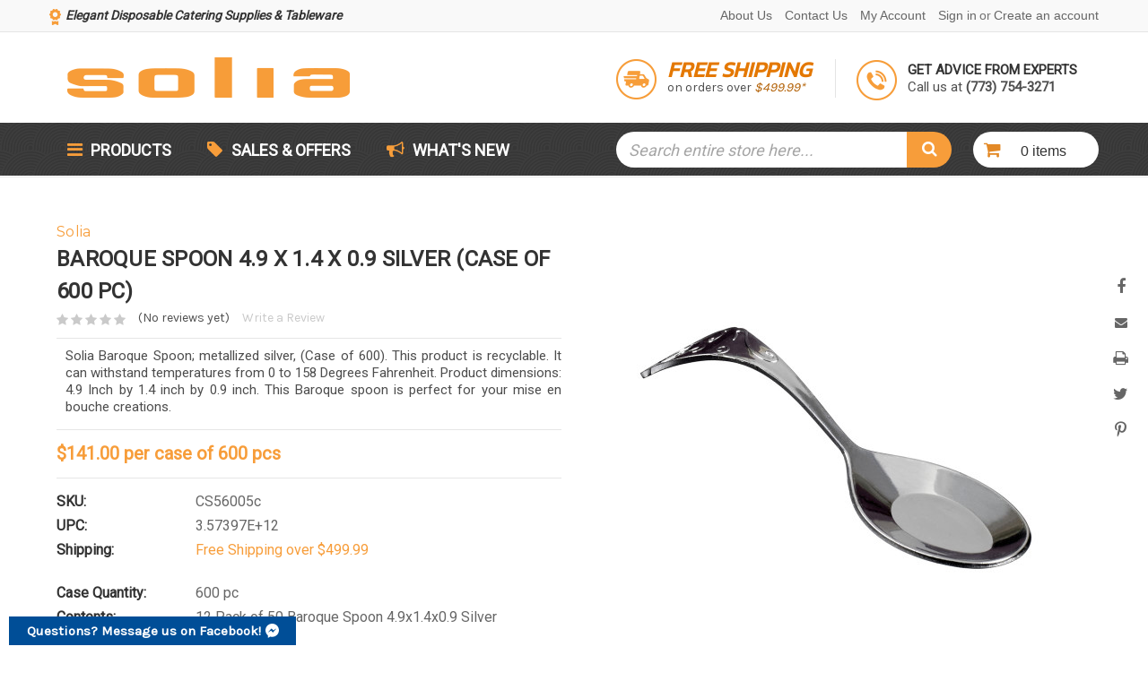

--- FILE ---
content_type: text/html; charset=UTF-8
request_url: https://www.solia-usa.com/baroque-spoon-4-9-x-1-4-x-0-9-silver-case-of-600-pc/
body_size: 31308
content:
<!DOCTYPE html>
<html class="no-js" lang="en">
    <head>
        <title>4.9&quot; Silver Metallized Plastic Catering Baroque Spoon Dish - Solia USA</title>
        <meta property="product:price:amount" content="141" /><meta property="product:price:currency" content="USD" /><meta property="og:url" content="https://solia-usa.com/baroque-spoon-4-9-x-1-4-x-0-9-silver-case-of-600-pc/" /><meta property="og:site_name" content="SOLIA" /><meta name="description" content="Solia 4.9&quot; Recyclable Silver Metallized Plastic Baroque Spoon. Supports temps from 0 to 158 ºF. Ideal for Appetizers &amp; Mise en Bouche Creations at Events"><link rel='canonical' href='https://solia-usa.com/baroque-spoon-4-9-x-1-4-x-0-9-silver-case-of-600-pc/' /><meta name='platform' content='bigcommerce.stencil' /><meta property="og:type" content="product" />
<meta property="og:title" content="Baroque Spoon 4.9 x 1.4 x 0.9 Silver (Case of 600 pc)" />
<meta property="og:description" content="Solia 4.9&quot; Recyclable Silver Metallized Plastic Baroque Spoon. Supports temps from 0 to 158 ºF. Ideal for Appetizers &amp; Mise en Bouche Creations at Events" />
<meta property="og:image" content="https://cdn11.bigcommerce.com/s-gqpcb1i/products/1499/images/5495/CS56005__72148__19254.1591650017.600.480.jpg?c=2" />
<meta property="og:availability" content="instock" />
<meta property="pinterest:richpins" content="enabled" />
        
         
        <link href="https://cdn11.bigcommerce.com/s-gqpcb1i/product_images/favicon.ico" rel="shortcut icon">
        <meta name="viewport" content="width=device-width, initial-scale=1, maximum-scale=1">
        <link data-stencil-stylesheet href="https://cdn11.bigcommerce.com/s-gqpcb1i/stencil/404cdf60-0be9-0135-90c8-525400970412/e/db08dd40-3e64-013e-7385-3ee635857c87/css/theme-0a104280-8842-013a-0309-1a0031c69d3a.css" rel="stylesheet">
        <link href="https://fonts.googleapis.com/css?family=Montserrat:400%7COswald:300%7CKarla:400&display=swap" rel="stylesheet">
        <script src="https://cdn11.bigcommerce.com/s-gqpcb1i/stencil/404cdf60-0be9-0135-90c8-525400970412/e/db08dd40-3e64-013e-7385-3ee635857c87/modernizr-custom.js"></script>

        <!-- Start Tracking Code for analytics_facebook -->

<script>
!function(f,b,e,v,n,t,s){if(f.fbq)return;n=f.fbq=function(){n.callMethod?n.callMethod.apply(n,arguments):n.queue.push(arguments)};if(!f._fbq)f._fbq=n;n.push=n;n.loaded=!0;n.version='2.0';n.queue=[];t=b.createElement(e);t.async=!0;t.src=v;s=b.getElementsByTagName(e)[0];s.parentNode.insertBefore(t,s)}(window,document,'script','https://connect.facebook.net/en_US/fbevents.js');

fbq('set', 'autoConfig', 'false', '1470584666395921');
fbq('dataProcessingOptions', ['LDU'], 0, 0);
fbq('init', '1470584666395921', {"external_id":"43a0b243-8818-4e70-a399-90f2df3c0b7b"});
fbq('set', 'agent', 'bigcommerce', '1470584666395921');

function trackEvents() {
    var pathName = window.location.pathname;

    fbq('track', 'PageView', {}, "");

    // Search events start -- only fire if the shopper lands on the /search.php page
    if (pathName.indexOf('/search.php') === 0 && getUrlParameter('search_query')) {
        fbq('track', 'Search', {
            content_type: 'product_group',
            content_ids: [],
            search_string: getUrlParameter('search_query')
        });
    }
    // Search events end

    // Wishlist events start -- only fire if the shopper attempts to add an item to their wishlist
    if (pathName.indexOf('/wishlist.php') === 0 && getUrlParameter('added_product_id')) {
        fbq('track', 'AddToWishlist', {
            content_type: 'product_group',
            content_ids: []
        });
    }
    // Wishlist events end

    // Lead events start -- only fire if the shopper subscribes to newsletter
    if (pathName.indexOf('/subscribe.php') === 0 && getUrlParameter('result') === 'success') {
        fbq('track', 'Lead', {});
    }
    // Lead events end

    // Registration events start -- only fire if the shopper registers an account
    if (pathName.indexOf('/login.php') === 0 && getUrlParameter('action') === 'account_created') {
        fbq('track', 'CompleteRegistration', {}, "");
    }
    // Registration events end

    

    function getUrlParameter(name) {
        var cleanName = name.replace(/[\[]/, '\[').replace(/[\]]/, '\]');
        var regex = new RegExp('[\?&]' + cleanName + '=([^&#]*)');
        var results = regex.exec(window.location.search);
        return results === null ? '' : decodeURIComponent(results[1].replace(/\+/g, ' '));
    }
}

if (window.addEventListener) {
    window.addEventListener("load", trackEvents, false)
}
</script>
<noscript><img height="1" width="1" style="display:none" alt="null" src="https://www.facebook.com/tr?id=1470584666395921&ev=PageView&noscript=1&a=plbigcommerce1.2&eid="/></noscript>

<!-- End Tracking Code for analytics_facebook -->

<!-- Start Tracking Code for analytics_googleanalytics4 -->

<script data-cfasync="false" src="https://cdn11.bigcommerce.com/shared/js/google_analytics4_bodl_subscribers-358423becf5d870b8b603a81de597c10f6bc7699.js" integrity="sha256-gtOfJ3Avc1pEE/hx6SKj/96cca7JvfqllWA9FTQJyfI=" crossorigin="anonymous"></script>
<script data-cfasync="false">
  (function () {
    window.dataLayer = window.dataLayer || [];

    function gtag(){
        dataLayer.push(arguments);
    }

    function initGA4(event) {
         function setupGtag() {
            function configureGtag() {
                gtag('js', new Date());
                gtag('set', 'developer_id.dMjk3Nj', true);
                gtag('config', 'G-RR9K6CQVB0');
            }

            var script = document.createElement('script');

            script.src = 'https://www.googletagmanager.com/gtag/js?id=G-RR9K6CQVB0';
            script.async = true;
            script.onload = configureGtag;

            document.head.appendChild(script);
        }

        setupGtag();

        if (typeof subscribeOnBodlEvents === 'function') {
            subscribeOnBodlEvents('G-RR9K6CQVB0', false);
        }

        window.removeEventListener(event.type, initGA4);
    }

    

    var eventName = document.readyState === 'complete' ? 'consentScriptsLoaded' : 'DOMContentLoaded';
    window.addEventListener(eventName, initGA4, false);
  })()
</script>

<!-- End Tracking Code for analytics_googleanalytics4 -->


<script type="text/javascript" src="https://checkout-sdk.bigcommerce.com/v1/loader.js" defer ></script>
<script type="text/javascript">
var BCData = {"product_attributes":{"sku":"CS56005c","upc":"3.57397E+12","mpn":null,"gtin":null,"weight":null,"base":true,"image":null,"price":{"without_tax":{"formatted":"$141.00","value":141,"currency":"USD"},"tax_label":"Tax"},"stock":2,"instock":true,"stock_message":null,"purchasable":true,"purchasing_message":null,"call_for_price_message":null}};
</script>
<script src='https://code.jquery.com/jquery-3.5.1.min.js' ></script><!-- Google tag (gtag.js) -->
<script async src="https://www.googletagmanager.com/gtag/js?id=G-RR9K6CQVB0"></script>
<script>
  window.dataLayer = window.dataLayer || [];
  function gtag(){dataLayer.push(arguments);}
  gtag('js', new Date());

  gtag('config', 'G-RR9K6CQVB0');
</script><!-- Google tag (gtag.js) -->
<script async src="https://www.googletagmanager.com/gtag/js?id=AW-833232066"></script>
<script>
  window.dataLayer = window.dataLayer || [];
  function gtag(){dataLayer.push(arguments);}
  gtag('js', new Date());

  gtag('config', 'AW-833232066');
</script>
 <script data-cfasync="false" src="https://microapps.bigcommerce.com/bodl-events/1.9.4/index.js" integrity="sha256-Y0tDj1qsyiKBRibKllwV0ZJ1aFlGYaHHGl/oUFoXJ7Y=" nonce="" crossorigin="anonymous"></script>
 <script data-cfasync="false" nonce="">

 (function() {
    function decodeBase64(base64) {
       const text = atob(base64);
       const length = text.length;
       const bytes = new Uint8Array(length);
       for (let i = 0; i < length; i++) {
          bytes[i] = text.charCodeAt(i);
       }
       const decoder = new TextDecoder();
       return decoder.decode(bytes);
    }
    window.bodl = JSON.parse(decodeBase64("[base64]"));
 })()

 </script>

<script nonce="">
(function () {
    var xmlHttp = new XMLHttpRequest();

    xmlHttp.open('POST', 'https://bes.gcp.data.bigcommerce.com/nobot');
    xmlHttp.setRequestHeader('Content-Type', 'application/json');
    xmlHttp.send('{"store_id":"559642","timezone_offset":"-5.0","timestamp":"2026-01-31T23:50:58.89849700Z","visit_id":"3c56eee1-a282-4a7a-b383-f6d60b1adf4e","channel_id":1}');
})();
</script>

        

        
        
        
        
        <!-- snippet location htmlhead -->
        <script src="https://ajax.googleapis.com/ajax/libs/jquery/3.2.0/jquery.min.js"></script><!-- MM_ adding native jQuery -->
        <meta name="google-site-verification" content="__uPnF_dnhju80sDzXp-CrnoMRHMDBC_mNPilh1QAsQ" />
        <meta name="msvalidate.01" content="EA82D2C36FEE1F44E38309E8111EE8D4" />
        <meta name="google-site-verification" content="yWKYCteGkc9dNv-JyXEUhFBuf2LiGb9JHWdKLQCXKRk" />
        
        <meta property="og:title" content="Disposable Catering Tableware, Plates, Cups, Dishes; Food Packaging - Solia USA">
        <meta property="og:site_name" content="Solia">
        <meta property="og:url" content="https://www.solia-usa.com/">
        <meta property="og:description" content="Solia brings wholesale disposable, tableware, glasses, plates, dishes  packaging solutions for Catering, Events, Cocktails, Food Service, Food Industry.">
        <meta property="og:type" content="article">
        <meta property="og:image" content="https://cdn11.bigcommerce.com/s-gqpcb1i/products/2028/images/6350/ES29130c__48197.1633701313.600.480.jpg?c=2">
        
        <meta name="twitter:card" content="summary_large_image">
    	<meta name="twitter:title" content="Disposable Catering Tableware, Plates, Cups, Dishes; Food Packaging - Solia USA">
    	<meta name="twitter:description" content="Solia brings wholesale disposable, tableware, glasses, plates, dishes  packaging solutions for Catering, Events, Cocktails, Food Service, Food Industry.">
		<meta name="twitter:image" content="https://cdn11.bigcommerce.com/s-gqpcb1i/products/2028/images/6350/ES29130c__48197.1633701313.600.480.jpg?c=2"/>
		<meta name="twitter:image:alt" content="SOLIA"/>
        <meta name="twitter:site" content="SOLIA">
        <meta name="twitter:creator" content="SOLIA">
        <meta name="twitter:domain" content="https://solia-usa.com/">





<script type="application/ld+json">
{
    "@context":"http://schema.org",
    "@type":"WebPage",
    "isPartOf": {
        "@type":"WebSite",
        "url":  "http://www.solia-usa.com/",
        "name": "SOLIA"
    },
    "name": "4.9&quot; Silver Metallized Plastic Catering Baroque Spoon Dish - Solia USA",
    "url":  "http://www.solia-usa.com/"
}
</script>

<script type="application/ld+json">
{
  "@context": "https://schema.org",
  "@type": "Organization",
  "name": "SOLIA",
  "alternateName": "Solia-Usa",
  "url": "https://solia-usa.com/",
  "logo": "http://cdn2.bigcommerce.com/n-zfvgw8/gqpcb1i/images/stencil/original/logo_1493132818__33522.png",
  "image" : {
    "@type":  "ImageObject",
    "url":  "http://cdn2.bigcommerce.com/n-zfvgw8/gqpcb1i/images/stencil/original/logo_1493132818__33522.png"
      
  },
  "sameAs": [
    "https://www.facebook.com/soliausa/",
    "https://twitter.com/soliausa/",
    "https://www.instagram.com/soliausa/",
    "https://www.youtube.com/channel/UCJsrRPnYrz8RmVzFejlCc1Q",
    "https://www.linkedin.com/company/solia-group"
  ],
  "address": {
    "@type": "PostalAddress",
    "addressLocality": "Chicago, IL",
    "postalCode": "60634",
    "streetAddress": "4118 N. Nashville"
  },
  "telephone" : "773754-3271"
}
</script>

<script type="application/ld+json">
{
    "@context": "http://schema.org",
    "@type":  "WebSite",
    "url":  "http://www.solia-usa.com/",
    "image" : {
    "@type":  "ImageObject",
    "url":  "http://cdn2.bigcommerce.com/n-zfvgw8/gqpcb1i/images/stencil/original/logo_1493132818__33522.png"
    }
}
</script>

<!-- Google tag (gtag.js) -->
<script async src="https://www.googletagmanager.com/gtag/js?id=G-RR9K6CQVB0"></script>
<script>
  window.dataLayer = window.dataLayer || [];
  function gtag(){dataLayer.push(arguments);}
  gtag('js', new Date());

  gtag('config', 'G-RR9K6CQVB0');
</script>
<!--end Google tag (gtag.js) -->

    </head>
    <body>
        <!-- snippet location header -->
        <div class="icons-svg-sprite"><svg xmlns="http://www.w3.org/2000/svg"><defs> <path id="stumbleupon-path-1" d="M0,0.0749333333 L31.9250667,0.0749333333 L31.9250667,31.984 L0,31.984"/> </defs><symbol viewBox="0 0 24 24" id="icon-add"><path d="M19 13h-6v6h-2v-6H5v-2h6V5h2v6h6v2z"/></symbol><symbol viewBox="0 0 36 36" id="icon-arrow-down"> <path d="M16.5 6v18.26l-8.38-8.38-2.12 2.12 12 12 12-12-2.12-2.12-8.38 8.38v-18.26h-3z"/> </symbol><symbol viewBox="0 0 12 8" id="icon-chevron-down"><path d="M6 6.174l5.313-4.96.23-.214.457.427-.23.214-5.51 5.146L6.03 7 6 6.972 5.97 7l-.23-.214L.23 1.64 0 1.428.458 1l.23.214L6 6.174z" stroke-linecap="square" fill-rule="evenodd"/></symbol><symbol viewBox="0 0 24 24" id="icon-chevron-left"><path d="M15.41 7.41L14 6l-6 6 6 6 1.41-1.41L10.83 12z"/></symbol><symbol viewBox="0 0 24 24" id="icon-chevron-right"><path d="M10 6L8.59 7.41 13.17 12l-4.58 4.59L10 18l6-6z"/></symbol><symbol viewBox="0 0 24 24" id="icon-close"><path d="M19 6.41L17.59 5 12 10.59 6.41 5 5 6.41 10.59 12 5 17.59 6.41 19 12 13.41 17.59 19 19 17.59 13.41 12z"/></symbol><symbol viewBox="0 0 28 28" id="icon-envelope"> <path d="M0 23.5v-12.406q0.688 0.766 1.578 1.359 5.656 3.844 7.766 5.391 0.891 0.656 1.445 1.023t1.477 0.75 1.719 0.383h0.031q0.797 0 1.719-0.383t1.477-0.75 1.445-1.023q2.656-1.922 7.781-5.391 0.891-0.609 1.563-1.359v12.406q0 1.031-0.734 1.766t-1.766 0.734h-23q-1.031 0-1.766-0.734t-0.734-1.766zM0 6.844q0-1.219 0.648-2.031t1.852-0.812h23q1.016 0 1.758 0.734t0.742 1.766q0 1.234-0.766 2.359t-1.906 1.922q-5.875 4.078-7.313 5.078-0.156 0.109-0.664 0.477t-0.844 0.594-0.812 0.508-0.898 0.422-0.781 0.141h-0.031q-0.359 0-0.781-0.141t-0.898-0.422-0.812-0.508-0.844-0.594-0.664-0.477q-1.422-1-4.094-2.852t-3.203-2.227q-0.969-0.656-1.828-1.805t-0.859-2.133z"/> </symbol><symbol viewBox="0 0 32 32" id="icon-facebook"> <path d="M2.428 0.41c-0.936 0-1.695 0.753-1.695 1.682v27.112c0 0.929 0.759 1.682 1.695 1.682h14.709v-11.802h-4.002v-4.599h4.002v-3.392c0-3.936 2.423-6.080 5.961-6.080 1.695 0 3.152 0.125 3.576 0.181v4.114l-2.454 0.001c-1.924 0-2.297 0.907-2.297 2.239v2.937h4.59l-0.598 4.599h-3.992v11.802h7.826c0.936 0 1.695-0.753 1.695-1.682v-27.112c0-0.929-0.759-1.682-1.695-1.682h-27.321z"/> </symbol><symbol viewBox="0 0 20 28" id="icon-google"> <path d="M1.734 21.156q0-1.266 0.695-2.344t1.852-1.797q2.047-1.281 6.312-1.563-0.5-0.641-0.742-1.148t-0.242-1.148q0-0.625 0.328-1.328-0.719 0.063-1.062 0.063-2.312 0-3.898-1.508t-1.586-3.82q0-1.281 0.562-2.484t1.547-2.047q1.188-1.031 2.844-1.531t3.406-0.5h6.516l-2.141 1.375h-2.063q1.172 0.984 1.766 2.078t0.594 2.5q0 1.125-0.383 2.023t-0.93 1.453-1.086 1.016-0.922 0.961-0.383 1.031q0 0.562 0.5 1.102t1.203 1.062 1.414 1.148 1.211 1.625 0.5 2.219q0 1.422-0.766 2.703-1.109 1.906-3.273 2.805t-4.664 0.898q-2.063 0-3.852-0.648t-2.695-2.148q-0.562-0.922-0.562-2.047zM4.641 20.438q0 0.875 0.367 1.594t0.953 1.18 1.359 0.781 1.563 0.453 1.586 0.133q0.906 0 1.742-0.203t1.547-0.609 1.141-1.141 0.43-1.703q0-0.391-0.109-0.766t-0.227-0.656-0.422-0.648-0.461-0.547-0.602-0.539-0.57-0.453-0.648-0.469-0.57-0.406q-0.25-0.031-0.766-0.031-0.828 0-1.633 0.109t-1.672 0.391-1.516 0.719-1.070 1.164-0.422 1.648zM6.297 4.906q0 0.719 0.156 1.523t0.492 1.609 0.812 1.445 1.172 1.047 1.508 0.406q0.578 0 1.211-0.258t1.023-0.68q0.828-0.875 0.828-2.484 0-0.922-0.266-1.961t-0.75-2.016-1.313-1.617-1.828-0.641q-0.656 0-1.289 0.305t-1.039 0.82q-0.719 0.922-0.719 2.5z"/> </symbol><symbol viewBox="0 0 32 32" id="icon-instagram"> <path d="M25.522709,13.5369502 C25.7256898,14.3248434 25.8455558,15.1480745 25.8455558,15.9992932 C25.8455558,21.4379334 21.4376507,25.8455558 15.9998586,25.8455558 C10.5623493,25.8455558 6.15416148,21.4379334 6.15416148,15.9992932 C6.15416148,15.1480745 6.27459295,14.3248434 6.4775737,13.5369502 L3.6915357,13.5369502 L3.6915357,27.0764447 C3.6915357,27.7552145 4.24280653,28.3062027 4.92355534,28.3062027 L27.0764447,28.3062027 C27.7571935,28.3062027 28.3084643,27.7552145 28.3084643,27.0764447 L28.3084643,13.5369502 L25.522709,13.5369502 Z M27.0764447,3.6915357 L23.384909,3.6915357 C22.7050083,3.6915357 22.1543028,4.24280653 22.1543028,4.92214183 L22.1543028,8.61509104 C22.1543028,9.29442633 22.7050083,9.84569717 23.384909,9.84569717 L27.0764447,9.84569717 C27.7571935,9.84569717 28.3084643,9.29442633 28.3084643,8.61509104 L28.3084643,4.92214183 C28.3084643,4.24280653 27.7571935,3.6915357 27.0764447,3.6915357 Z M9.84597988,15.9992932 C9.84597988,19.3976659 12.6009206,22.1537374 15.9998586,22.1537374 C19.3987967,22.1537374 22.1543028,19.3976659 22.1543028,15.9992932 C22.1543028,12.6003551 19.3987967,9.84569717 15.9998586,9.84569717 C12.6009206,9.84569717 9.84597988,12.6003551 9.84597988,15.9992932 Z M3.6915357,31.9997173 C1.65296441,31.9997173 0,30.3461875 0,28.3062027 L0,3.6915357 C0,1.6526817 1.65296441,0 3.6915357,0 L28.3084643,0 C30.3473183,0 32,1.6526817 32,3.6915357 L32,28.3062027 C32,30.3461875 30.3473183,31.9997173 28.3084643,31.9997173 L3.6915357,31.9997173 Z" id="instagram-Imported-Layers"/> </symbol><symbol viewBox="0 0 24 24" id="icon-keyboard-arrow-down"><path d="M7.41 7.84L12 12.42l4.59-4.58L18 9.25l-6 6-6-6z"/></symbol><symbol viewBox="0 0 24 24" id="icon-keyboard-arrow-up"><path d="M7.41 15.41L12 10.83l4.59 4.58L18 14l-6-6-6 6z"/></symbol><symbol viewBox="0 0 32 32" id="icon-linkedin"> <path d="M27.2684444,27.2675556 L22.5226667,27.2675556 L22.5226667,19.8408889 C22.5226667,18.0702222 22.4924444,15.792 20.0568889,15.792 C17.5866667,15.792 17.2097778,17.7217778 17.2097778,19.7146667 L17.2097778,27.2675556 L12.4693333,27.2675556 L12.4693333,11.9964444 L17.0186667,11.9964444 L17.0186667,14.0844444 L17.0844444,14.0844444 C17.7173333,12.8835556 19.2657778,11.6177778 21.5742222,11.6177778 C26.3804444,11.6177778 27.2684444,14.7795556 27.2684444,18.8924444 L27.2684444,27.2675556 L27.2684444,27.2675556 Z M7.11822222,9.91022222 C5.59377778,9.91022222 4.36444444,8.67733333 4.36444444,7.15733333 C4.36444444,5.63822222 5.59377778,4.40533333 7.11822222,4.40533333 C8.63644444,4.40533333 9.86844444,5.63822222 9.86844444,7.15733333 C9.86844444,8.67733333 8.63644444,9.91022222 7.11822222,9.91022222 L7.11822222,9.91022222 Z M4.74133333,11.9964444 L9.49244444,11.9964444 L9.49244444,27.2675556 L4.74133333,27.2675556 L4.74133333,11.9964444 Z M29.632,0 L2.36,0 C1.05777778,0 0,1.03288889 0,2.30755556 L0,29.6906667 C0,30.9653333 1.05777778,32 2.36,32 L29.632,32 C30.9368889,32 31.9991111,30.9653333 31.9991111,29.6906667 L31.9991111,2.30755556 C31.9991111,1.03288889 30.9368889,0 29.632,0 L29.632,0 Z" id="linkedin-Fill-4"/> </symbol><symbol viewBox="0 0 70 32" id="icon-logo-american-express"> <path d="M69.102 17.219l0.399 9.094c-0.688 0.313-3.285 1.688-4.26 1.688h-4.788v-0.656c-0.546 0.438-1.549 0.656-2.467 0.656h-15.053v-2.466c0-0.344-0.057-0.344-0.345-0.344h-0.257v2.81h-4.961v-2.924c-0.832 0.402-1.749 0.402-2.581 0.402h-0.544v2.523h-6.050l-1.434-1.656-1.577 1.656h-9.72v-10.781h9.892l1.405 1.663 1.548-1.663h6.652c0.775 0 2.037 0.115 2.581 0.66v-0.66h5.936c0.602 0 1.749 0.115 2.523 0.66v-0.66h8.946v0.66c0.516-0.43 1.433-0.66 2.265-0.66h4.988v0.66c0.546-0.372 1.32-0.66 2.323-0.66h4.578zM34.905 23.871c1.577 0 3.183-0.43 3.183-2.581 0-2.093-1.635-2.523-3.069-2.523h-5.878l-2.38 2.523-2.236-2.523h-7.427v7.67h7.312l2.351-2.509 2.266 2.509h3.556v-2.566h2.322zM46.001 23.556c-0.172-0.23-0.487-0.516-0.946-0.66 0.516-0.172 1.318-0.832 1.318-2.036 0-0.889-0.315-1.377-0.917-1.721-0.602-0.315-1.319-0.372-2.266-0.372h-4.215v7.67h1.864v-2.796h1.978c0.66 0 1.032 0.058 1.319 0.344 0.316 0.373 0.316 1.032 0.316 1.548v0.903h1.836v-1.477c0-0.688-0.058-1.032-0.288-1.405zM53.571 20.373v-1.605h-6.136v7.67h6.136v-1.563h-4.33v-1.549h4.244v-1.548h-4.244v-1.405h4.33zM58.245 26.438c1.864 0 2.926-0.759 2.926-2.393 0-0.774-0.23-1.262-0.545-1.664-0.459-0.372-1.119-0.602-2.151-0.602h-1.004c-0.258 0-0.487-0.057-0.717-0.115-0.201-0.086-0.373-0.258-0.373-0.545 0-0.258 0.058-0.43 0.287-0.602 0.143-0.115 0.373-0.115 0.717-0.115h3.383v-1.634h-3.671c-1.978 0-2.638 1.204-2.638 2.294 0 2.438 2.151 2.322 3.842 2.38 0.344 0 0.544 0.058 0.66 0.173 0.115 0.086 0.23 0.315 0.23 0.544 0 0.201-0.115 0.373-0.23 0.488-0.173 0.115-0.373 0.172-0.717 0.172h-3.555v1.62h3.555zM65.442 26.439c1.864 0 2.924-0.76 2.924-2.394 0-0.774-0.229-1.262-0.544-1.664-0.459-0.372-1.119-0.602-2.151-0.602h-1.003c-0.258 0-0.488-0.057-0.718-0.115-0.201-0.086-0.373-0.258-0.373-0.545 0-0.258 0.115-0.43 0.287-0.602 0.144-0.115 0.373-0.115 0.717-0.115h3.383v-1.634h-3.671c-1.921 0-2.638 1.204-2.638 2.294 0 2.438 2.151 2.322 3.842 2.38 0.344 0 0.544 0.058 0.66 0.174 0.115 0.086 0.229 0.315 0.229 0.544 0 0.201-0.114 0.373-0.229 0.488s-0.373 0.172-0.717 0.172h-3.556v1.62h3.556zM43.966 20.518c0.23 0.115 0.373 0.344 0.373 0.659 0 0.344-0.143 0.602-0.373 0.774-0.287 0.115-0.545 0.115-0.889 0.115l-2.237 0.058v-1.749h2.237c0.344 0 0.659 0 0.889 0.143zM36.108 8.646c-0.287 0.172-0.544 0.172-0.918 0.172h-2.265v-1.692h2.265c0.316 0 0.688 0 0.918 0.114 0.23 0.144 0.344 0.374 0.344 0.718 0 0.315-0.114 0.602-0.344 0.689zM50.789 6.839l1.262 3.039h-2.523zM30.775 25.792l-2.838-3.183 2.838-3.011v6.193zM35.019 20.373c0.66 0 1.090 0.258 1.090 0.918s-0.43 1.032-1.090 1.032h-2.437v-1.95h2.437zM5.773 9.878l1.291-3.039 1.262 3.039h-2.552zM18.905 20.372l4.616 0 2.036 2.237-2.093 2.265h-4.559v-1.549h4.071v-1.548h-4.071v-1.405zM19.077 13.376l-0.545 1.377h-3.24l-0.546-1.319v1.319h-6.222l-0.66-1.749h-1.577l-0.717 1.749h-5.572l2.389-5.649 2.237-5.104h4.789l0.659 1.262v-1.262h5.591l1.262 2.724 1.233-2.724h17.835c0.832 0 1.548 0.143 2.093 0.602v-0.602h4.903v0.602c0.803-0.459 1.864-0.602 3.068-0.602h7.082l0.66 1.262v-1.262h5.218l0.775 1.262v-1.262h5.103v10.753h-5.161l-1.003-1.635v1.635h-6.423l-0.717-1.749h-1.577l-0.717 1.749h-3.355c-1.318 0-2.294-0.316-2.954-0.659v0.659h-7.971v-2.466c0-0.344-0.057-0.402-0.286-0.402h-0.258v2.867h-15.398v-1.377zM43.363 6.409c-0.832 0.831-0.975 1.864-1.004 3.011 0 1.377 0.344 2.266 0.947 2.925 0.659 0.66 1.806 0.86 2.695 0.86h2.151l0.716-1.692h3.843l0.717 1.692h3.727v-5.763l3.47 5.763h2.638v-7.684h-1.892v5.333l-3.24-5.333h-2.839v7.254l-3.096-7.254h-2.724l-2.638 6.050h-0.832c-0.487 0-1.003-0.115-1.262-0.373-0.344-0.402-0.488-1.004-0.488-1.836 0-0.803 0.144-1.405 0.488-1.748 0.373-0.316 0.774-0.431 1.434-0.431h1.749v-1.663h-1.749c-1.262 0-2.265 0.286-2.81 0.889zM39.579 5.52v7.684h1.863v-7.684h-1.863zM31.12 5.52l-0 7.685h1.806v-2.781h1.979c0.66 0 1.090 0.057 1.376 0.315 0.316 0.401 0.258 1.061 0.258 1.491v0.975h1.892v-1.519c0-0.66-0.057-1.004-0.344-1.377-0.172-0.229-0.487-0.488-0.889-0.659 0.516-0.23 1.319-0.832 1.319-2.036 0-0.889-0.373-1.377-0.976-1.75-0.602-0.344-1.262-0.344-2.208-0.344h-4.215zM23.636 5.521v7.685h6.165v-1.577h-4.301v-1.549h4.244v-1.577h-4.244v-1.377h4.301v-1.606h-6.165zM16.124 13.205h1.577l2.695-6.021v6.021h1.864v-7.684h-3.011l-2.265 5.219-2.409-5.219h-2.953v7.254l-3.154-7.254h-2.724l-3.297 7.684h1.978l0.688-1.692h3.871l0.688 1.692h3.756v-6.021z"/> </symbol><symbol viewBox="0 0 95 32" id="icon-logo-discover"> <path d="M50.431 8.059c4.546 0 8.092 3.49 8.092 7.936 0 4.471-3.571 7.961-8.093 7.961-4.638 0-8.115-3.444-8.115-8.051 0-4.334 3.635-7.845 8.115-7.845zM4.362 8.345c4.811 0 8.168 3.133 8.168 7.64 0 2.247-1.028 4.422-2.761 5.864-1.461 1.214-3.126 1.761-5.429 1.761h-4.339v-15.265h4.362zM7.832 19.81c1.027-0.912 1.639-2.379 1.639-3.847 0-1.464-0.612-2.882-1.639-3.798-0.984-0.892-2.146-1.235-4.065-1.235h-0.797v10.096h0.797c1.919 0 3.127-0.367 4.065-1.216zM13.9 23.611v-15.265h2.965v15.265h-2.965zM24.123 14.201c3.378 1.238 4.379 2.338 4.379 4.764 0 2.952-2.166 5.015-5.247 5.015-2.261 0-3.904-0.896-5.271-2.907l1.914-1.856c0.685 1.328 1.825 2.036 3.24 2.036 1.325 0 2.308-0.915 2.308-2.152 0-0.641-0.298-1.189-0.891-1.578-0.297-0.187-0.889-0.46-2.054-0.87-2.784-1.010-3.742-2.085-3.742-4.192 0-2.493 2.055-4.371 4.745-4.371 1.667 0 3.196 0.571 4.473 1.696l-1.549 2.033c-0.778-0.867-1.508-1.233-2.398-1.233-1.28 0-2.213 0.732-2.213 1.694 0 0.821 0.525 1.258 2.307 1.921zM29.438 15.986c0-4.436 3.605-7.985 8.101-7.985 1.278 0 2.352 0.273 3.653 0.935v3.504c-1.233-1.213-2.308-1.717-3.72-1.717-2.787 0-4.976 2.313-4.976 5.241 0 3.092 2.123 5.267 5.112 5.267 1.347 0 2.397-0.48 3.585-1.671v3.504c-1.347 0.638-2.443 0.892-3.72 0.892-4.519 0-8.034-3.478-8.034-7.97zM65.239 18.601l4.11-10.254h3.216l-6.573 15.655h-1.596l-6.46-15.655h3.24zM73.914 23.612v-15.265h8.418v2.585h-5.453v3.388h5.244v2.585h-5.244v4.123h5.453v2.584h-8.418zM94.081 12.852c0 2.336-1.23 3.87-3.469 4.329l4.794 6.43h-3.651l-4.105-6.135h-0.388v6.135h-2.969v-15.265h4.404c3.425 0 5.384 1.645 5.384 4.506zM88.125 15.372c1.9 0 2.903-0.827 2.903-2.359 0-1.486-1.004-2.266-2.856-2.266h-0.911v4.626h0.863z"/> </symbol><symbol viewBox="0 0 54 32" id="icon-logo-mastercard"> <path d="M48.366 15.193c0.6 0 0.9 0.437 0.9 1.282 0 1.281-0.546 2.209-1.337 2.209-0.6 0-0.9-0.436-0.9-1.31 0-1.281 0.573-2.182 1.337-2.182zM38.276 18.275c0-0.655 0.491-1.009 1.472-1.009 0.109 0 0.191 0.027 0.382 0.027-0.027 0.982-0.545 1.636-1.227 1.636-0.382 0-0.628-0.245-0.628-0.655zM26.278 15.848c0 0.082-0 0.192-0 0.327h-1.909c0.164-0.763 0.545-1.173 1.091-1.173 0.518 0 0.818 0.3 0.818 0.845zM38.060 0.002c8.838 0 16.003 7.165 16.003 16.002s-7.165 15.999-16.003 15.999c-3.834 0-7.324-1.344-10.080-3.594 2.102-2.031 3.707-4.567 4.568-7.44h-1.33c-0.833 2.553-2.297 4.807-4.199 6.627-1.892-1.816-3.342-4.078-4.172-6.62h-1.33c0.858 2.856 2.435 5.401 4.521 7.432-2.749 2.219-6.223 3.594-10.036 3.594-8.837 0-16.002-7.163-16.002-15.999s7.164-16.001 16.002-16.001c3.814 0 7.287 1.377 10.036 3.603-2.087 2.023-3.664 4.568-4.521 7.424h1.33c0.83-2.542 2.28-4.804 4.172-6.607 1.903 1.808 3.367 4.060 4.199 6.614h1.33c-0.861-2.872-2.466-5.413-4.568-7.443 2.757-2.249 6.246-3.592 10.080-3.592zM7.217 20.213h1.691l1.336-8.044h-2.672l-1.637 4.99-0.082-4.99h-2.454l-1.336 8.044h1.582l1.037-6.135 0.136 6.135h1.173l2.209-6.189zM14.47 19.477l0.054-0.408 0.382-2.318c0.109-0.736 0.136-0.982 0.136-1.309 0-1.254-0.791-1.909-2.263-1.909-0.627 0-1.2 0.082-2.045 0.327l-0.246 1.473 0.163-0.028 0.246-0.081c0.382-0.109 0.928-0.164 1.418-0.164 0.79 0 1.091 0.164 1.091 0.6 0 0.109 0 0.191-0.055 0.409-0.273-0.027-0.518-0.054-0.709-0.054-1.909 0-2.999 0.927-2.999 2.536 0 1.064 0.627 1.773 1.554 1.773 0.791 0 1.364-0.246 1.8-0.791l-0.027 0.682h1.418l0.027-0.164 0.027-0.246zM17.988 16.314c-0.736-0.327-0.819-0.409-0.819-0.709 0-0.355 0.3-0.519 0.845-0.519 0.328 0 0.791 0.028 1.227 0.082l0.246-1.5c-0.436-0.082-1.118-0.137-1.5-0.137-1.909 0-2.59 1.009-2.563 2.208 0 0.818 0.382 1.391 1.282 1.828 0.709 0.327 0.818 0.436 0.818 0.709 0 0.409-0.3 0.6-0.982 0.6-0.518 0-0.982-0.082-1.527-0.245l-0.246 1.5 0.082 0.027 0.3 0.054c0.109 0.027 0.246 0.055 0.464 0.055 0.382 0.054 0.709 0.054 0.928 0.054 1.8 0 2.645-0.682 2.645-2.181 0-0.9-0.354-1.418-1.2-1.828zM21.75 18.741c-0.409 0-0.573-0.136-0.573-0.464 0-0.082 0-0.164 0.027-0.273l0.463-2.726h0.873l0.218-1.609h-0.873l0.191-0.982h-1.691l-0.737 4.472-0.082 0.518-0.109 0.654c-0.027 0.191-0.055 0.409-0.055 0.573 0 0.954 0.491 1.445 1.364 1.445 0.382 0 0.764-0.055 1.227-0.218l0.218-1.445c-0.109 0.054-0.273 0.054-0.464 0.054zM25.732 18.851c-0.982 0-1.5-0.381-1.5-1.145 0-0.055 0-0.109 0.027-0.191h3.382c0.163-0.682 0.218-1.145 0.218-1.636 0-1.446-0.9-2.373-2.318-2.373-1.718 0-2.973 1.663-2.973 3.899 0 1.936 0.982 2.945 2.89 2.945 0.628 0 1.173-0.082 1.773-0.273l0.273-1.636c-0.6 0.3-1.145 0.409-1.773 0.409zM31.158 15.524h0.109c0.164-0.79 0.382-1.363 0.655-1.881l-0.055-0.027h-0.164c-0.573 0-0.9 0.273-1.418 1.064l0.164-1.009h-1.554l-1.064 6.544h1.718c0.627-4.008 0.791-4.69 1.609-4.69zM36.122 20.133l0.3-1.827c-0.545 0.273-1.036 0.409-1.445 0.409-1.009 0-1.609-0.737-1.609-1.963 0-1.773 0.9-3.027 2.182-3.027 0.491 0 0.928 0.136 1.528 0.436l0.3-1.745c-0.163-0.054-0.218-0.082-0.436-0.163l-0.682-0.164c-0.218-0.054-0.491-0.082-0.791-0.082-2.263 0-3.845 2.018-3.845 4.88 0 2.155 1.146 3.491 3 3.491 0.463 0 0.872-0.082 1.5-0.246zM41.521 19.069l0.355-2.318c0.136-0.736 0.136-0.982 0.136-1.309 0-1.254-0.763-1.909-2.236-1.909-0.627 0-1.2 0.082-2.045 0.327l-0.246 1.473 0.164-0.028 0.218-0.081c0.382-0.109 0.955-0.164 1.446-0.164 0.791 0 1.091 0.164 1.091 0.6 0 0.109-0.027 0.191-0.082 0.409-0.246-0.027-0.491-0.054-0.682-0.054-1.909 0-3 0.927-3 2.536 0 1.064 0.627 1.773 1.555 1.773 0.791 0 1.363-0.246 1.8-0.791l-0.028 0.682h1.418v-0.164l0.027-0.246 0.054-0.327zM43.648 20.214c0.627-4.008 0.791-4.69 1.608-4.69h0.109c0.164-0.79 0.382-1.363 0.655-1.881l-0.055-0.027h-0.164c-0.572 0-0.9 0.273-1.418 1.064l0.164-1.009h-1.554l-1.037 6.544h1.691zM48.829 20.214l1.608 0 1.309-8.044h-1.691l-0.382 2.291c-0.464-0.6-0.955-0.9-1.637-0.9-1.5 0-2.782 1.854-2.782 4.035 0 1.636 0.818 2.7 2.073 2.7 0.627 0 1.118-0.218 1.582-0.709zM11.306 18.279c0-0.655 0.492-1.009 1.447-1.009 0.136 0 0.218 0.027 0.382 0.027-0.027 0.982-0.518 1.636-1.228 1.636-0.382 0-0.6-0.245-0.6-0.655z"/> </symbol><symbol viewBox="0 0 57 32" id="icon-logo-paypal"> <path d="M47.11 10.477c2.211-0.037 4.633 0.618 4.072 3.276l-1.369 6.263h-3.159l0.211-0.947c-1.72 1.712-6.038 1.821-5.335-2.111 0.491-2.294 2.878-3.023 6.423-3.023 0.246-1.020-0.457-1.274-1.65-1.238s-2.633 0.437-3.089 0.655l0.281-2.293c0.913-0.182 2.106-0.583 3.615-0.583zM47.32 16.885c0.069-0.291 0.106-0.547 0.176-0.838h-0.773c-0.596 0-1.579 0.146-1.931 0.765-0.456 0.728 0.177 1.348 0.878 1.311 0.807-0.037 1.474-0.401 1.65-1.238zM53.883 8h3.242l-2.646 12.016h-3.209zM39.142 8.037c1.689 0 3.729 1.274 3.131 4.077-0.528 2.476-2.498 3.933-4.89 3.933h-2.428l-0.879 3.969h-3.412l2.603-11.979h5.874zM39.037 12.114c0.211-0.911-0.317-1.638-1.197-1.638h-1.689l-0.704 3.277h1.583c0.88 0 1.795-0.728 2.006-1.638zM16.346 10.476c2.184-0.037 4.611 0.618 4.056 3.276l-1.352 6.262h-3.155l0.208-0.947c-1.664 1.712-5.929 1.821-5.235-2.111 0.486-2.294 2.844-3.023 6.345-3.023 0.208-1.020-0.485-1.274-1.664-1.238s-2.601 0.437-3.017 0.655l0.277-2.293c0.867-0.182 2.046-0.583 3.537-0.583zM16.589 16.885c0.035-0.291 0.104-0.547 0.173-0.838h-0.797c-0.555 0-1.525 0.146-1.872 0.765-0.451 0.728 0.138 1.348 0.832 1.311 0.797-0.037 1.491-0.401 1.664-1.238zM28.528 10.648l3.255-0-7.496 13.351h-3.528l2.306-3.925-1.289-9.426h3.156l0.508 5.579zM8.499 8.036c1.728 0 3.738 1.274 3.139 4.077-0.529 2.476-2.504 3.933-4.867 3.933h-2.468l-0.847 3.969h-3.456l2.609-11.979h5.89zM8.393 12.114c0.247-0.911-0.317-1.638-1.164-1.638h-1.693l-0.741 3.277h1.623c0.882 0 1.763-0.728 1.975-1.638z"/> </symbol><symbol viewBox="0 0 49 32" id="icon-logo-visa"> <path d="M14.059 10.283l4.24-0-6.302 15.472-4.236 0.003-3.259-12.329c2.318 0.952 4.379 3.022 5.219 5.275l0.42 2.148zM17.416 25.771l2.503-15.501h4.001l-2.503 15.501h-4.002zM31.992 16.494c2.31 1.106 3.375 2.444 3.362 4.211-0.032 3.217-2.765 5.295-6.97 5.295-1.796-0.020-3.526-0.394-4.459-0.826l0.56-3.469 0.515 0.246c1.316 0.579 2.167 0.814 3.769 0.814 1.151 0 2.385-0.476 2.396-1.514 0.007-0.679-0.517-1.165-2.077-1.924-1.518-0.74-3.53-1.983-3.505-4.211 0.024-3.012 2.809-5.116 6.765-5.116 1.55 0 2.795 0.339 3.586 0.651l-0.542 3.36-0.359-0.178c-0.74-0.314-1.687-0.617-2.995-0.595-1.568 0-2.293 0.689-2.293 1.333-0.010 0.728 0.848 1.204 2.246 1.923zM46.199 10.285l3.239 15.49h-3.714s-0.368-1.782-0.488-2.322c-0.583 0-4.667-0.008-5.125-0.008-0.156 0.42-0.841 2.331-0.841 2.331h-4.205l5.944-14.205c0.419-1.011 1.138-1.285 2.097-1.285h3.093zM41.263 20.274c0.781 0 2.698 0 3.322 0-0.159-0.775-0.927-4.474-0.927-4.474l-0.27-1.337c-0.202 0.581-0.554 1.52-0.531 1.479 0 0-1.262 3.441-1.594 4.332zM9.723 18.702c-1.648-4.573-5.284-6.991-9.723-8.109l0.053-0.322h6.453c0.87 0.034 1.573 0.326 1.815 1.308z"/> </symbol><symbol viewBox="0 0 34 32" id="icon-pinterest"> <path d="M1.356 15.647c0 6.24 3.781 11.6 9.192 13.957-0.043-1.064-0.008-2.341 0.267-3.499 0.295-1.237 1.976-8.303 1.976-8.303s-0.491-0.973-0.491-2.411c0-2.258 1.319-3.945 2.962-3.945 1.397 0 2.071 1.041 2.071 2.288 0 1.393-0.895 3.477-1.356 5.408-0.385 1.616 0.817 2.935 2.424 2.935 2.909 0 4.869-3.708 4.869-8.101 0-3.34-2.267-5.839-6.39-5.839-4.658 0-7.56 3.447-7.56 7.297 0 1.328 0.394 2.264 1.012 2.989 0.284 0.333 0.324 0.467 0.221 0.849-0.074 0.28-0.243 0.955-0.313 1.223-0.102 0.386-0.417 0.524-0.769 0.381-2.145-0.869-3.145-3.201-3.145-5.822 0-4.329 3.679-9.519 10.975-9.519 5.863 0 9.721 4.21 9.721 8.729 0 5.978-3.349 10.443-8.285 10.443-1.658 0-3.217-0.889-3.751-1.899 0 0-0.892 3.511-1.080 4.189-0.325 1.175-0.963 2.349-1.546 3.264 1.381 0.405 2.84 0.625 4.352 0.625 8.48 0 15.355-6.822 15.355-15.238s-6.876-15.238-15.355-15.238c-8.48 0-15.356 6.822-15.356 15.238z"/> </symbol><symbol viewBox="0 0 26 28" id="icon-print"> <path d="M0 21.5v-6.5q0-1.234 0.883-2.117t2.117-0.883h1v-8.5q0-0.625 0.438-1.062t1.062-0.438h10.5q0.625 0 1.375 0.313t1.188 0.75l2.375 2.375q0.438 0.438 0.75 1.188t0.313 1.375v4h1q1.234 0 2.117 0.883t0.883 2.117v6.5q0 0.203-0.148 0.352t-0.352 0.148h-3.5v2.5q0 0.625-0.438 1.062t-1.062 0.438h-15q-0.625 0-1.062-0.438t-0.438-1.062v-2.5h-3.5q-0.203 0-0.352-0.148t-0.148-0.352zM6 24h14v-4h-14v4zM6 14h14v-6h-2.5q-0.625 0-1.062-0.438t-0.438-1.062v-2.5h-10v10zM22 15q0 0.406 0.297 0.703t0.703 0.297 0.703-0.297 0.297-0.703-0.297-0.703-0.703-0.297-0.703 0.297-0.297 0.703z"/> </symbol><symbol viewBox="0 0 24 24" id="icon-remove"><path d="M19 13H5v-2h14v2z"/></symbol><symbol viewBox="0 0 32 32" id="icon-rss"> <path d="M-0.465347858,2.01048219 C-0.465347858,2.01048219 28.7009958,0.574406533 31,31.3201126 L25.1092027,31.3201126 C25.1092027,31.3201126 26.2597741,8.90749482 -0.465347858,6.89506416 L-0.465347858,2.01048219 L-0.465347858,2.01048219 Z M-0.465347858,12.2127144 C-0.465347858,12.2127144 16.6328276,11.6363594 19.9369779,31.3201126 L14.0472499,31.3201126 C14.0472499,31.3201126 13.3297467,19.6839434 -0.465347858,17.0940884 L-0.465347858,12.2127144 L-0.465347858,12.2127144 Z M2.73614917,25.0304648 C4.79776783,25.0304648 6.47229834,26.7007181 6.47229834,28.766614 C6.47229834,30.8282326 4.79776783,32.5016938 2.73614917,32.5016938 C0.6723919,32.5016938 -1,30.8293019 -1,28.766614 C-1,26.7017874 0.6723919,25.0304648 2.73614917,25.0304648 Z" id="rss-Shape"/> </symbol><symbol viewBox="0 0 26 28" id="icon-star"> <path d="M0 10.109q0-0.578 0.875-0.719l7.844-1.141 3.516-7.109q0.297-0.641 0.766-0.641t0.766 0.641l3.516 7.109 7.844 1.141q0.875 0.141 0.875 0.719 0 0.344-0.406 0.75l-5.672 5.531 1.344 7.812q0.016 0.109 0.016 0.313 0 0.328-0.164 0.555t-0.477 0.227q-0.297 0-0.625-0.187l-7.016-3.687-7.016 3.687q-0.344 0.187-0.625 0.187-0.328 0-0.492-0.227t-0.164-0.555q0-0.094 0.031-0.313l1.344-7.812-5.688-5.531q-0.391-0.422-0.391-0.75z"/> </symbol><symbol viewBox="0 0 32 32" id="icon-stumbleupon">  <mask id="stumbleupon-mask-2"> <use xlink:href="#stumbleupon-path-1"/> </mask> <path d="M31.9250667,16.0373333 C31.9250667,24.8533333 24.7784,32 15.9624,32 C7.14666667,32 0,24.8533333 0,16.0373333 C0,7.2216 7.14666667,0.0749333333 15.9624,0.0749333333 C24.7784,0.0749333333 31.9250667,7.2216 31.9250667,16.0373333 Z M21.9205547,16.3600826 L21.9205547,18.9857015 C21.9205547,19.5214765 21.494073,19.9558236 20.968,19.9558236 C20.441927,19.9558236 20.0154453,19.5214765 20.0154453,18.9857015 L20.0154453,16.4101275 L18.1823358,16.9675798 L16.9525547,16.3839008 L16.9525547,18.9383327 C16.9717372,21.1844666 18.7659562,23 20.976146,23 C23.1984234,23 25,21.1651979 25,18.9019364 L25,16.3600826 L21.9205547,16.3600826 Z M16.9525547,14.2429415 L18.1823358,14.8266205 L20.0154453,14.2691683 L20.0154453,12.9736203 C19.9505401,10.7684323 18.1810219,9 16,9 C13.8268613,9 12.0618102,10.7555866 11.9845547,12.9492669 L11.9845547,18.8684839 C11.9845547,19.404259 11.558073,19.8386061 11.032,19.8386061 C10.505927,19.8386061 10.0794453,19.404259 10.0794453,18.8684839 L10.0794453,16.3600826 L7,16.3600826 L7,18.9019364 C7,21.1651979 8.80131387,23 11.0235912,23 C13.2264234,23 15.0119708,21.1965095 15.0429781,18.9608128 L15.0474453,13.114656 C15.0474453,12.578881 15.473927,12.1445339 16,12.1445339 C16.526073,12.1445339 16.9525547,12.578881 16.9525547,13.114656 L16.9525547,14.2429415 Z" id="stumbleupon-Fill-1"  mask="url(#stumbleupon-mask-2)"/> </symbol><symbol viewBox="0 0 32 32" id="icon-tumblr"> <path d="M23.852762,25.5589268 C23.2579209,25.8427189 22.1195458,26.089634 21.2697728,26.1120809 C18.7092304,26.1810247 18.2121934,24.3131275 18.1897466,22.9566974 L18.1897466,12.9951133 L24.6159544,12.9951133 L24.6159544,8.15140729 L18.2137967,8.15140729 L18.2137967,0 L13.5256152,0 C13.4486546,0 13.3139736,0.0673405008 13.2963368,0.238898443 C13.0221648,2.73370367 11.8533261,7.11243957 7,8.86168924 L7,12.9951133 L10.2387574,12.9951133 L10.2387574,23.4521311 C10.2387574,27.0307977 12.8794671,32.1166089 19.8508122,31.9979613 C22.2013164,31.9578777 24.8131658,30.9718204 25.3919735,30.1236507 L23.852762,25.5589268"/> </symbol><symbol viewBox="0 0 43 32" id="icon-twitter"> <path d="M36.575 5.229c1.756-0.952 3.105-2.46 3.74-4.257-1.644 0.882-3.464 1.522-5.402 1.867-1.551-1.495-3.762-2.429-6.209-2.429-4.697 0-8.506 3.445-8.506 7.694 0 0.603 0.075 1.19 0.22 1.753-7.069-0.321-13.337-3.384-17.532-8.039-0.732 1.136-1.152 2.458-1.152 3.868 0 2.669 1.502 5.024 3.784 6.404-1.394-0.040-2.706-0.386-3.853-0.962-0.001 0.032-0.001 0.064-0.001 0.097 0 3.728 2.932 6.837 6.823 7.544-0.714 0.176-1.465 0.27-2.241 0.27-0.548 0-1.081-0.048-1.6-0.138 1.083 3.057 4.224 5.281 7.946 5.343-2.911 2.064-6.579 3.294-10.564 3.294-0.687 0-1.364-0.036-2.029-0.108 3.764 2.183 8.235 3.457 13.039 3.457 15.646 0 24.202-11.724 24.202-21.891 0-0.334-0.008-0.665-0.025-0.995 1.662-1.085 3.104-2.439 4.244-3.982-1.525 0.612-3.165 1.025-4.885 1.211z"/> </symbol><symbol viewBox="0 0 32 32" id="icon-youtube"> <path d="M31.6634051,8.8527593 C31.6634051,8.8527593 31.3509198,6.64879843 30.3919217,5.67824658 C29.1757339,4.40441487 27.8125088,4.39809002 27.1873503,4.32353816 C22.7118278,4 15.9983092,4 15.9983092,4 L15.984407,4 C15.984407,4 9.27104501,4 4.79536595,4.32353816 C4.17017613,4.39809002 2.80745205,4.40441487 1.59082583,5.67824658 C0.631890411,6.64879843 0.319843444,8.8527593 0.319843444,8.8527593 C0.319843444,8.8527593 0,11.4409393 0,14.0290881 L0,16.4554834 C0,19.0436008 0.319843444,21.6317495 0.319843444,21.6317495 C0.319843444,21.6317495 0.631890411,23.8357417 1.59082583,24.8062935 C2.80745205,26.0801566 4.40557339,26.0398591 5.11736986,26.1733699 C7.67602348,26.4187241 15.9913894,26.4946536 15.9913894,26.4946536 C15.9913894,26.4946536 22.7118278,26.4845401 27.1873503,26.1610333 C27.8125088,26.0864501 29.1757339,26.0801566 30.3919217,24.8062935 C31.3509198,23.8357417 31.6634051,21.6317495 31.6634051,21.6317495 C31.6634051,21.6317495 31.9827789,19.0436008 31.9827789,16.4554834 L31.9827789,14.0290881 C31.9827789,11.4409393 31.6634051,8.8527593 31.6634051,8.8527593 Z M12.6895342,19.39582 L12.6880626,10.4095186 L21.3299413,14.9183249 L12.6895342,19.39582 Z" id="youtube-Imported-Layers"/> </symbol></svg></div>


        <div id="fb-root"></div>
<script>(function(d, s, id) {
  var js, fjs = d.getElementsByTagName(s)[0];
  if (d.getElementById(id)) return;
  js = d.createElement(s); js.id = id;
  js.src = "//connect.facebook.net/en_US/sdk.js#xfbml=1&version=v2.9&appId=149485775602539";
  fjs.parentNode.insertBefore(js, fjs);
}(document, 'script', 'facebook-jssdk'));</script>
<header class="header">
    <a href="#" class="mobileMenu-toggle" data-mobile-menu-toggle="menu">
        <span class="mobileMenu-toggleIcon">Toggle menu</span>
    </a>

    <nav class="navUser">
    <div class="MaxNav">
                <div class="RowCatering"><i></i> <a href="/contact/">Elegant Disposable Catering Supplies & Tableware</a></div>

        <ul class="navUser-section navUser-section--alt">
            <li class="navUser-item"><a class="navUser-action" href="/about-solia/">About Us</a></li>
            <li class="navUser-item"><a class="navUser-action" href="/contact/">Contact Us</a></li>
            <li class="navUser-item"><a class="navUser-action" href="/account.php">My Account</a></li>
            <li class="navUser-item">
                <a class="navUser-action navUser-item--compare" href="/compare" data-compare-nav>Compare <span class="countPill countPill--positive countPill--alt"></span></a>
            </li>
            <!-- <li class="navUser-item">
                <a class="navUser-action navUser-action--quickSearch" href="#" data-search="quickSearch" aria-controls="quickSearch" aria-expanded="false">Search</a>
            </li> -->
            <li class="navUser-item navUser-item--account">
                    <a class="navUser-action" href="/login.php">Sign in</a>
                        <span class="navUser-or">or</span> <a class="navUser-action" href="/login.php?action=create_account"><!-- Register -->Create an account</a>
            </li>
            <li class="navUser-item navUser-item--cart">
                <a
                    class="navUser-action"
                    data-cart-preview
                    data-dropdown="cart-preview-dropdown"
                    data-options="align:right"
                    href="/cart.php">
                    <span class="navUser-item-cartLabel">Cart</span> <span class="countPill cart-quantity">0</span>
                </a>

                <div class="dropdown-menu" id="cart-preview-dropdown" data-dropdown-content aria-hidden="true"></div>
            </li>
        </ul>
        
    </div>
</nav>
    <div class="MaxWidth">
            <div class="header-logo header-logo--left">
                <a href="https://solia-usa.com/">
        <img class="header-logo-image" src="https://cdn11.bigcommerce.com/s-gqpcb1i/images/stencil/original/logo_1493132818__33522.original.png" alt="SOLIA" title="SOLIA">
</a>
            </div>
        <div class="Hdr_01">
            <ul>
                <li>
                    <a href="/shipping-returns/">
                        <i></i>
                        <span class="hdr_txt01">Free Shipping</span>
                        <span class="hdr_txt02">on orders over <em>$499.99*</em></span>
                    </a>
                </li>
                <li>
                    <a href="tel: 773-754-3271">
                        <i></i>
                        <span class="hdr_txt03">Get advice from experts</span>
                        <span class="hdr_txt04">Call us at <em>(773) 754-3271</em></span><!-- 1-800-405-7050-->
                    </a>
                </li>
            </ul>
        </div>
    </div>

    <div class="navPages-container" id="menu" data-menu>
        <div class="MaxWidth">
            <nav class="navPages">
    <div class="navPages-quickSearch">
        <div class="container">
    <!-- snippet location forms_search -->
    <form class="form" action="/search.php">
        <fieldset class="form-fieldset">
            <div class="form-field">
                <label class="is-srOnly" for="search_query">Search</label>
                <input class="form-input" data-search-quick name="search_query"  data-error-message="Search field cannot be empty." placeholder="Search the store" autocomplete="off">
            </div>
        </fieldset>
    </form>
    <section class="quickSearchResults" data-bind="html: results"></section>
</div>
    </div>
    <ul class="navPages-list">
        
            
                 <li class="navPages-item navPages-item-page mmPagMenu mmmenuPages-0">
                        <a class="navPages-action has-subMenu" 
                        href="/all-products/"
                        "> 

                            Products <i class="icon navPages-action-moreIcon" aria-hidden="true"><svg><use xlink:href="#icon-chevron-down" /></svg></i>
                        </a>


                        <div class="navPage-subMenu" id="navPages-0" aria-hidden="true" tabindex="-1">
                            <ul class="navPage-subMenu-list">
                                  
                                 
                                    <li class="navPage-subMenu-item">
                                        <a class="navPage-subMenu-action navPages-action has-subMenu" href="/all-products/">All products</a>
                                    </li>
                                
                                    <li class="navPage-subMenu-item">
                                            <a class="navPage-subMenu-action navPages-action" href="/catering-plastic-cups-and-mini-dishes/">Catering Plastic Cups and Mini Dishes</a>
                                    </li>
                                    <li class="navPage-subMenu-item">
                                            <a class="navPage-subMenu-action navPages-action" href="/portions-and-individual-food-containers/">Portions &amp; Individual Containers</a>
                                    </li>
                                    <li class="navPage-subMenu-item">
                                            <a class="navPage-subMenu-action navPages-action" href="/bodega-catering-glasses-containers/">Bodega</a>
                                    </li>
                                    <li class="navPage-subMenu-item">
                                            <a class="navPage-subMenu-action navPages-action" href="/wine-champagne-catering-cups/">Wine &amp; Champagne Cups</a>
                                    </li>
                                    <li class="navPage-subMenu-item">
                                            <a class="navPage-subMenu-action navPages-action" href="/disposable-catering-cutlery-and-skewers/">Skewers &amp; Cutlery</a>
                                    </li>
                                    <li class="navPage-subMenu-item">
                                            <a class="navPage-subMenu-action navPages-action" href="/plastic-and-paper-drink-cups/">Plastic and paper drink cups</a>
                                    </li>
                                    <li class="navPage-subMenu-item">
                                            <a class="navPage-subMenu-action navPages-action" href="/buffet-pastry-displays/">Displays</a>
                                    </li>
                                    <li class="navPage-subMenu-item">
                                            <a class="navPage-subMenu-action navPages-action" href="/plates-and-trays/">Plates &amp; Trays</a>
                                    </li>
                                    <li class="navPage-subMenu-item">
                                            <a class="navPage-subMenu-action navPages-action" href="/eco-friendly-catering-tableware/">Eco-Friendly</a>
                                    </li>
                                    <li class="navPage-subMenu-item">
                                            <a class="navPage-subMenu-action navPages-action" href="/bamboo-disposable-tableware/">Bamboo Products</a>
                                    </li>
                                    <li class="navPage-subMenu-item">
                                            <a class="navPage-subMenu-action navPages-action" href="/palm-leaf-catering-tableware/">Palm Leaf Products</a>
                                    </li>
                                    <li class="navPage-subMenu-item">
                                            <a class="navPage-subMenu-action navPages-action" href="/sugarcane-disposable-tableware/">Sugarcane Products</a>
                                    </li>
                                    <li class="navPage-subMenu-item">
                                            <a class="navPage-subMenu-action navPages-action" href="/lids-for-glasses-cups-plates-and-trays/">Lids</a>
                                    </li>
                                    <li class="navPage-subMenu-item">
                                            <a class="navPage-subMenu-action navPages-action" href="/charcuterie-serving-boards/">Charcuterie Serving Boards</a>
                                    </li>
                                    <li class="navPage-subMenu-item">
                                            <a class="navPage-subMenu-action navPages-action" href="/baking-paper-molds/">Baking Paper Molds</a>
                                    </li>
                                    <li class="navPage-subMenu-item">
                                            <a class="navPage-subMenu-action navPages-action" href="/snacking-grab-and-go/">Snacking Grab &amp; Go</a>
                                    </li>
                                    <li class="navPage-subMenu-item">
                                            <a class="navPage-subMenu-action navPages-action" href="/accessories-for-macaroons-and-pastry/">Accessories for Macaroons and Pastry</a>
                                    </li>
                                    <li class="navPage-subMenu-item">
                                            <a class="navPage-subMenu-action navPages-action" href="/new-catering-products/">New Catering Products</a>
                                    </li>
                            </ul>
                        </div>
                 </li>
                 <li class="navPages-item navPages-item-page mmPagMenu mmmenuPages-1">
                        <a class="navPages-action" href="/catering-supply-sale-offers/">Sales &amp; Offers</a>
                 </li>
                 <li class="navPages-item navPages-item-page mmPagMenu mmmenuPages-2">
                        <a class="navPages-action has-subMenu" 
                        href="/new-catering-products/"
                        data-collapsible="navPages-2
                        "> 

                            What&#x27;s New <i class="icon navPages-action-moreIcon" aria-hidden="true"><svg><use xlink:href="#icon-chevron-down" /></svg></i>
                        </a>


                        <div class="navPage-subMenu" id="navPages-2" aria-hidden="true" tabindex="-1">
                            <ul class="navPage-subMenu-list">
                                  
                                                                
                                    <li class="navPage-subMenu-item">
                                            <a class="navPage-subMenu-action navPages-action" href="/solia-catering-blog/">Solia Catering News</a>
                                    </li>
                                    <li class="navPage-subMenu-item">
                                            <a class="navPage-subMenu-action navPages-action" href="/solia-usa-catering-supplies-online-catalog/">Explore Solia Catalog</a>
                                    </li>
                            </ul>
                        </div>
                 </li>
                 <li class="navPages-item navPages-item-page mmPagMenu mmmenuPages-3">
                        <a class="navPages-action has-subMenu" 
                        href="https://www.solia-usa.com/collections/"
                        data-collapsible="navPages-3
                        "> 

                            Collections <i class="icon navPages-action-moreIcon" aria-hidden="true"><svg><use xlink:href="#icon-chevron-down" /></svg></i>
                        </a>


                        <div class="navPage-subMenu" id="navPages-3" aria-hidden="true" tabindex="-1">
                            <ul class="navPage-subMenu-list">
                                  
                                                                
                                    <li class="navPage-subMenu-item">
                                            <a class="navPage-subMenu-action navPages-action" href="https://www.solia-usa.com/jars-co-collection/">Jars &amp; Co - Collection</a>
                                    </li>
                                    <li class="navPage-subMenu-item">
                                            <a class="navPage-subMenu-action navPages-action" href="https://www.solia-usa.com/lets-pack-the-art-of-baking/">Let&#x27;s Pack The Art of Baking</a>
                                    </li>
                                    <li class="navPage-subMenu-item">
                                            <a class="navPage-subMenu-action navPages-action" href="https://www.solia-usa.com/summer-break-collection/">Summer Break - COLLECTION</a>
                                    </li>
                            </ul>
                        </div>
                 </li>
                 <li class="navPages-item navPages-item-page mmPagMenu mmmenuPages-4">
                        <a class="navPages-action" href="https://www.solia-usa.com/solia-catering-blog/">Solia Catering Blog</a>
                 </li>
                 <li class="navPages-item navPages-item-page mmPagMenu mmmenuPages-5">
                        <a class="navPages-action has-subMenu" 
                        href="https://www.solia-usa.com/buying-guide/"
                        data-collapsible="navPages-5
                        "> 

                            Buying Guide <i class="icon navPages-action-moreIcon" aria-hidden="true"><svg><use xlink:href="#icon-chevron-down" /></svg></i>
                        </a>


                        <div class="navPage-subMenu" id="navPages-5" aria-hidden="true" tabindex="-1">
                            <ul class="navPage-subMenu-list">
                                  
                                                                
                                    <li class="navPage-subMenu-item">
                                            <a class="navPage-subMenu-action navPages-action" href="https://www.solia-usa.com/disposable-catering-tableware-buying-guide/">DISPOSABLE CATERING TABLEWARE BUYING GUIDE</a>
                                    </li>
                                    <li class="navPage-subMenu-item">
                                            <a class="navPage-subMenu-action navPages-action" href="https://www.solia-usa.com/disposable-takeout-packaging-buying-guide/">DISPOSABLE TAKEOUT PACKAGING BUYING GUIDE</a>
                                    </li>
                            </ul>
                        </div>
                 </li>
                 <li class="navPages-item navPages-item-page mmPagMenu mmmenuPages-6">
                        <a class="navPages-action has-subMenu" 
                        href="http://www.solia-usa.com"
                        data-collapsible="navPages-6
                        "> 

                            Product Information <i class="icon navPages-action-moreIcon" aria-hidden="true"><svg><use xlink:href="#icon-chevron-down" /></svg></i>
                        </a>


                        <div class="navPage-subMenu" id="navPages-6" aria-hidden="true" tabindex="-1">
                            <ul class="navPage-subMenu-list">
                                  
                                                                
                                    <li class="navPage-subMenu-item">
                                            <a class="navPage-subMenu-action navPages-action" href="https://www.solia-usa.com/compostable-bamboo-plates-usa/">Compostable bamboo plates USA</a>
                                    </li>
                                    <li class="navPage-subMenu-item">
                                            <a class="navPage-subMenu-action navPages-action" href="https://www.solia-usa.com/compostable-catering-supplies-usa/">Compostable catering supplies USA</a>
                                    </li>
                                    <li class="navPage-subMenu-item">
                                            <a class="navPage-subMenu-action navPages-action" href="https://www.solia-usa.com/compostable-palm-leaf-dinnerware-usa/">Compostable Palm Leaf Dinnerware USA</a>
                                    </li>
                                    <li class="navPage-subMenu-item">
                                            <a class="navPage-subMenu-action navPages-action" href="https://www.solia-usa.com/compostable-plates-usa/">Compostable plates USA</a>
                                    </li>
                                    <li class="navPage-subMenu-item">
                                            <a class="navPage-subMenu-action navPages-action" href="https://www.solia-usa.com/compostable-tableware-usa/">Compostable tableware USA</a>
                                    </li>
                                    <li class="navPage-subMenu-item">
                                            <a class="navPage-subMenu-action navPages-action" href="https://www.solia-usa.com/compostable-takeout-containers-usa/">Compostable takeout containers USA</a>
                                    </li>
                                    <li class="navPage-subMenu-item">
                                            <a class="navPage-subMenu-action navPages-action" href="https://www.solia-usa.com/disposable-cooking-pots-usa/">Disposable cooking pots USA</a>
                                    </li>
                                    <li class="navPage-subMenu-item">
                                            <a class="navPage-subMenu-action navPages-action" href="https://www.solia-usa.com/disposable-food-catering-supplies-usa/">Disposable Food Catering Supplies USA</a>
                                    </li>
                                    <li class="navPage-subMenu-item">
                                            <a class="navPage-subMenu-action navPages-action" href="https://www.solia-usa.com/disposable-macaroon-pyramid-case-usa/">Disposable Macaroon Pyramid Case USA</a>
                                    </li>
                                    <li class="navPage-subMenu-item">
                                            <a class="navPage-subMenu-action navPages-action" href="https://www.solia-usa.com/disposable-salad-bowl-usa/">Disposable salad bowl USA</a>
                                    </li>
                                    <li class="navPage-subMenu-item">
                                            <a class="navPage-subMenu-action navPages-action" href="https://www.solia-usa.com/disposable-salad-bowl-with-lid-usa/">Disposable salad bowl with lid USA</a>
                                    </li>
                                    <li class="navPage-subMenu-item">
                                            <a class="navPage-subMenu-action navPages-action" href="https://www.solia-usa.com/disposable-salad-carrier-usa/">Disposable salad carrier USA</a>
                                    </li>
                                    <li class="navPage-subMenu-item">
                                            <a class="navPage-subMenu-action navPages-action" href="https://www.solia-usa.com/disposable-wooden-bowl-usa/">Disposable Wooden Bowl USA</a>
                                    </li>
                                    <li class="navPage-subMenu-item">
                                            <a class="navPage-subMenu-action navPages-action" href="https://www.solia-usa.com/disposable-wooden-macaroon-boxes-usa/">Disposable wooden macaroon boxes USA</a>
                                    </li>
                                    <li class="navPage-subMenu-item">
                                            <a class="navPage-subMenu-action navPages-action" href="https://www.solia-usa.com/disposable-wooden-punnet-usa/">Disposable Wooden Punnet USA</a>
                                    </li>
                                    <li class="navPage-subMenu-item">
                                            <a class="navPage-subMenu-action navPages-action" href="https://www.solia-usa.com/eco-friendly-takeout-containers-usa/">Eco-friendly takeout containers USA</a>
                                    </li>
                                    <li class="navPage-subMenu-item">
                                            <a class="navPage-subMenu-action navPages-action" href="https://www.solia-usa.com/glass-catering-supplies-usa/">Glass Catering Supplies USA</a>
                                    </li>
                                    <li class="navPage-subMenu-item">
                                            <a class="navPage-subMenu-action navPages-action" href="https://www.solia-usa.com/recyclable-plastic-jars-with-lid-usa/">Recyclable plastic jars with lid USA</a>
                                    </li>
                                    <li class="navPage-subMenu-item">
                                            <a class="navPage-subMenu-action navPages-action" href="https://www.solia-usa.com/disposable-grab-go-containers-usa/">Disposable Grab &amp; Go Containers USA</a>
                                    </li>
                                    <li class="navPage-subMenu-item">
                                            <a class="navPage-subMenu-action navPages-action" href="https://www.solia-usa.com/wholesale-disposable-catering-supplies-usa/">Wholesale Disposable Catering Supplies USA</a>
                                    </li>
                                    <li class="navPage-subMenu-item">
                                            <a class="navPage-subMenu-action navPages-action" href="https://www.solia-usa.com/disposable-plastic-food-containers-usa/">Disposable Plastic Food Containers USA</a>
                                    </li>
                                    <li class="navPage-subMenu-item">
                                            <a class="navPage-subMenu-action navPages-action" href="https://www.solia-usa.com/wholesale-disposable-catering-products-usa/">Wholesale Disposable Catering Products USA</a>
                                    </li>
                                    <li class="navPage-subMenu-item">
                                            <a class="navPage-subMenu-action navPages-action" href="https://www.solia-usa.com/disposable-mini-dish-usa-2/"> Disposable Mini Dish USA </a>
                                    </li>
                                    <li class="navPage-subMenu-item">
                                            <a class="navPage-subMenu-action navPages-action" href="https://www.solia-usa.com/disposable-bamboo-cutlery-and-skewers-usa/">Disposable Bamboo Cutlery and Skewers USA</a>
                                    </li>
                                    <li class="navPage-subMenu-item">
                                            <a class="navPage-subMenu-action navPages-action" href="https://www.solia-usa.com/disposable-cocktail-glasses-usa/">Disposable Cocktail Glasses USA</a>
                                    </li>
                                    <li class="navPage-subMenu-item">
                                            <a class="navPage-subMenu-action navPages-action" href="https://www.solia-usa.com/disposable-bamboo-plates-usa/">Disposable Bamboo Plates USA</a>
                                    </li>
                                    <li class="navPage-subMenu-item">
                                            <a class="navPage-subMenu-action navPages-action" href="https://www.solia-usa.com/disposable-catering-cups-usa/">Disposable Catering Cups USA</a>
                                    </li>
                                    <li class="navPage-subMenu-item">
                                            <a class="navPage-subMenu-action navPages-action" href="https://www.solia-usa.com/disposable-dessert-cups-usa/">Disposable Dessert Cups USA</a>
                                    </li>
                                    <li class="navPage-subMenu-item">
                                            <a class="navPage-subMenu-action navPages-action" href="https://www.solia-usa.com/disposable-drinking-glasses-usa/">Disposable Drinking Glasses USA</a>
                                    </li>
                                    <li class="navPage-subMenu-item">
                                            <a class="navPage-subMenu-action navPages-action" href="https://www.solia-usa.com/disposable-food-containers-usa/">Disposable Food Containers USA</a>
                                    </li>
                                    <li class="navPage-subMenu-item">
                                            <a class="navPage-subMenu-action navPages-action" href="https://www.solia-usa.com/disposable-mini-dish-usa/">Disposable Mini Dish USA</a>
                                    </li>
                                    <li class="navPage-subMenu-item">
                                            <a class="navPage-subMenu-action navPages-action" href="https://www.solia-usa.com/disposable-palm-leaf-plates-usa/">Disposable Palm Leaf Plates USA</a>
                                    </li>
                                    <li class="navPage-subMenu-item">
                                            <a class="navPage-subMenu-action navPages-action" href="https://www.solia-usa.com/disposable-plastic-glasses-usa/">Disposable Plastic Glasses USA</a>
                                    </li>
                                    <li class="navPage-subMenu-item">
                                            <a class="navPage-subMenu-action navPages-action" href="https://www.solia-usa.com/disposable-catering-trays-usa/">Disposable Catering Trays USA</a>
                                    </li>
                                    <li class="navPage-subMenu-item">
                                            <a class="navPage-subMenu-action navPages-action" href="https://www.solia-usa.com/disposable-sugarcane-bowls-usa/">Disposable Sugarcane Bowls USA</a>
                                    </li>
                                    <li class="navPage-subMenu-item">
                                            <a class="navPage-subMenu-action navPages-action" href="https://www.solia-usa.com/disposable-sugarcane-plates-usa/">Disposable Sugarcane Plates USA</a>
                                    </li>
                                    <li class="navPage-subMenu-item">
                                            <a class="navPage-subMenu-action navPages-action" href="https://www.solia-usa.com/disposable-wine-glasses-usa/">Disposable Wine Glasses USA</a>
                                    </li>
                                    <li class="navPage-subMenu-item">
                                            <a class="navPage-subMenu-action navPages-action" href="https://www.solia-usa.com/disposable-mini-cups-usa/">Disposable Mini Cups USA</a>
                                    </li>
                                    <li class="navPage-subMenu-item">
                                            <a class="navPage-subMenu-action navPages-action" href="https://www.solia-usa.com/disposable-cutlery-usa/">Disposable Cutlery USA</a>
                                    </li>
                                    <li class="navPage-subMenu-item">
                                            <a class="navPage-subMenu-action navPages-action" href="https://www.solia-usa.com/disposable-plastic-plates-usa/">Disposable Plastic Plates USA</a>
                                    </li>
                                    <li class="navPage-subMenu-item">
                                            <a class="navPage-subMenu-action navPages-action" href="https://www.solia-usa.com/disposable-plastic-cutlery-usa/">Disposable Plastic Cutlery USA</a>
                                    </li>
                                    <li class="navPage-subMenu-item">
                                            <a class="navPage-subMenu-action navPages-action" href="https://www.solia-usa.com/disposable-plastic-trays-usa/">Disposable Plastic Trays USA</a>
                                    </li>
                                    <li class="navPage-subMenu-item">
                                            <a class="navPage-subMenu-action navPages-action" href="https://www.solia-usa.com/disposable-plastic-mini-dishes-usa/">Disposable Plastic Mini Dishes USA</a>
                                    </li>
                                    <li class="navPage-subMenu-item">
                                            <a class="navPage-subMenu-action navPages-action" href="https://www.solia-usa.com/eco-friendly-catering-products-usa-solia-usa-com/">Eco-Friendly Catering Products USA</a>
                                    </li>
                                    <li class="navPage-subMenu-item">
                                            <a class="navPage-subMenu-action navPages-action" href="https://www.solia-usa.com/wholesale-catering-tableware-usa/">Wholesale Catering Tableware USA</a>
                                    </li>
                                    <li class="navPage-subMenu-item">
                                            <a class="navPage-subMenu-action navPages-action" href="https://www.solia-usa.com/eco-friendly-catering-supplies-usa/">Eco-Friendly Catering Supplies USA</a>
                                    </li>
                                    <li class="navPage-subMenu-item">
                                            <a class="navPage-subMenu-action navPages-action" href="https://www.solia-usa.com/eco-friendly-food-packaging-usa/">Eco-Friendly Food Packaging USA</a>
                                    </li>
                                    <li class="navPage-subMenu-item">
                                            <a class="navPage-subMenu-action navPages-action" href="https://www.solia-usa.com/eco-friendly-catering-tableware-usa/">Eco-Friendly Catering Tableware USA</a>
                                    </li>
                                    <li class="navPage-subMenu-item">
                                            <a class="navPage-subMenu-action navPages-action" href="/catering-plastic-cups-and-mini-dishes/">Plastic Mini Dishes</a>
                                    </li>
                                    <li class="navPage-subMenu-item">
                                            <a class="navPage-subMenu-action navPages-action" href="/catering-glass-cups-and-mini-dishes/">Glass Mini Dishes</a>
                                    </li>
                            </ul>
                        </div>
                 </li>
                 <li class="navPages-item navPages-item-page mmPagMenu mmmenuPages-7">
                        <a class="navPages-action" href="https://www.solia-usa.com/disposable-mini-dessert-cups-usa/">Disposable Mini Dessert Cups USA</a>
                 </li>

        
            <li class="navPages-item mmCatMenu">
                <a class="navPages-action has-subMenu" href="https://www.solia-usa.com/all-products/" data-collapsible="navPages-46">
    All products <i class="icon navPages-action-moreIcon" aria-hidden="true"><svg><use xlink:href="#icon-chevron-down" /></svg></i>
</a>
<div class="navPage-subMenu" id="navPages-46" aria-hidden="true" tabindex="-1">
    <ul class="navPage-subMenu-list">
        <li class="navPage-subMenu-item">
            <a class="navPage-subMenu-action navPages-action" href="https://www.solia-usa.com/all-products/">All All products</a>
        </li>
            <li class="navPage-subMenu-item">
                    <a class="navPage-subMenu-action navPages-action" href="https://www.solia-usa.com/plastic-plates-trays/">Plastic Plates &amp; Trays</a>
            </li>
            <li class="navPage-subMenu-item">
                    <a class="navPage-subMenu-action navPages-action" href="https://www.solia-usa.com/take-out-containers/">Take-Out Containers</a>
            </li>
            <li class="navPage-subMenu-item">
                    <a class="navPage-subMenu-action navPages-action" href="https://www.solia-usa.com/tornillo-plastic-jars/">Tornillo Plastic Jars</a>
            </li>
            <li class="navPage-subMenu-item">
                    <a class="navPage-subMenu-action navPages-action" href="https://www.solia-usa.com/new-catering-products/">New Catering Products</a>
            </li>
            <li class="navPage-subMenu-item">
                    <a class="navPage-subMenu-action navPages-action" href="https://www.solia-usa.com/catering-supply-sale-offers/">Sales and offers</a>
            </li>
            <li class="navPage-subMenu-item">
                    <a class="navPage-subMenu-action navPages-action" href="https://www.solia-usa.com/catering-plastic-cups-and-mini-dishes/">Catering Cups &amp; Mini Dishes</a>
            </li>
            <li class="navPage-subMenu-item">
                    <a class="navPage-subMenu-action navPages-action" href="https://www.solia-usa.com/bodega-cups-containers/">Bodega Cups &amp; Containers</a>
            </li>
            <li class="navPage-subMenu-item">
                    <a class="navPage-subMenu-action navPages-action" href="https://www.solia-usa.com/paper-straws/">Paper Straws</a>
            </li>
            <li class="navPage-subMenu-item">
                    <a class="navPage-subMenu-action navPages-action" href="https://www.solia-usa.com/sugarcane-disposable-tableware/">Sugarcane Pulp Products</a>
            </li>
            <li class="navPage-subMenu-item">
                    <a class="navPage-subMenu-action navPages-action" href="https://www.solia-usa.com/bamboo-disposable-tableware/">Bamboo &amp; Wooden Disposables</a>
            </li>
            <li class="navPage-subMenu-item">
                    <a class="navPage-subMenu-action navPages-action" href="https://www.solia-usa.com/palm-leaf-catering-tableware/">Palm Leaf Products</a>
            </li>
            <li class="navPage-subMenu-item">
                    <a class="navPage-subMenu-action navPages-action" href="https://www.solia-usa.com/baking-paper-molds/">Baking Paper Molds</a>
            </li>
            <li class="navPage-subMenu-item">
                    <a class="navPage-subMenu-action navPages-action" href="https://www.solia-usa.com/catering-glass-cups-and-mini-dishes/">Glass Mini Dishes</a>
            </li>
            <li class="navPage-subMenu-item">
                    <a class="navPage-subMenu-action navPages-action" href="https://www.solia-usa.com/wine-champagne-catering-cups/">Wine &amp; Champagne Cups</a>
            </li>
            <li class="navPage-subMenu-item">
                    <a class="navPage-subMenu-action navPages-action" href="https://www.solia-usa.com/bistro-boards/">Bistro Boards</a>
            </li>
            <li class="navPage-subMenu-item">
                    <a class="navPage-subMenu-action navPages-action" href="https://www.solia-usa.com/napkins/">Napkins</a>
            </li>
            <li class="navPage-subMenu-item">
                    <a class="navPage-subMenu-action navPages-action" href="https://www.solia-usa.com/plastic-buffet-pastry-displays/">Plastic Buffet &amp; Pastry Displays</a>
            </li>
            <li class="navPage-subMenu-item">
                    <a class="navPage-subMenu-action navPages-action" href="https://www.solia-usa.com/disposable-catering-cutlery-and-skewers/">Catering Cutlery and Skewers</a>
            </li>
            <li class="navPage-subMenu-item">
                    <a class="navPage-subMenu-action navPages-action" href="https://www.solia-usa.com/lids-for-glasses-cups-plates-and-trays/">Lids for Solia cups and plates</a>
            </li>
            <li class="navPage-subMenu-item">
                    <a class="navPage-subMenu-action navPages-action" href="https://www.solia-usa.com/accessories-for-macaroons-and-pastry/">Macaroons &amp; Pastry Supports</a>
            </li>
            <li class="navPage-subMenu-item">
                    <a class="navPage-subMenu-action navPages-action" href="https://www.solia-usa.com/eco-friendly-catering-tableware/">Eco-Friendly Catering Tableware</a>
            </li>
            <li class="navPage-subMenu-item">
                    <a class="navPage-subMenu-action navPages-action" href="https://www.solia-usa.com/disposable-plastic-plates-and-trays/"> Plastic Plates &amp; Trays</a>
            </li>
            <li class="navPage-subMenu-item">
                    <a class="navPage-subMenu-action navPages-action" href="https://www.solia-usa.com/portions-and-individual-food-containers/">Portions &amp; Individual Containers</a>
            </li>
            <li class="navPage-subMenu-item">
                    <a class="navPage-subMenu-action navPages-action" href="https://www.solia-usa.com/plastic-and-paper-drink-cups/">Plastic &amp; Paper Drink Cups</a>
            </li>
    </ul>
</div>
            </li>
    </ul>
    <ul class="navPages-list navPages-list--user">
            <li class="navPages-item">
                <a class="navPages-action" href="/login.php">Sign in</a>
                    or <a class="navPages-action" href="/login.php?action=create_account">Register</a>
            </li>
    </ul>
</nav>

            <div class="mm_search">
                <form class="form" action="/search.php" _lpchecked="1">
                    <fieldset class="form-fieldset">
                        <div class="form-field">
                            <label class="is-srOnly" for="search_query">Search</label>
                            <input class="form-input" data-search-quick="" name="search_query" id="search_query" data-error-message="Search field cannot be empty." placeholder="Search entire store here..." autocomplete="off">
                            <button type="submit" class="mm_quickserach">&nbsp;</button>
                        </div>
                    </fieldset>
                </form> 
            </div> 
            <!-- MM_ SEARCH BLOCK -->

            <div class="dropdown dropdown--quickSearch" id="quickSearch" aria-hidden="true" tabindex="-1" data-prevent-quick-search-close>
            <div class="container">
    <!-- snippet location forms_search -->
    <form class="form" action="/search.php">
        <fieldset class="form-fieldset">
            <div class="form-field">
                <label class="is-srOnly" for="search_query">Search</label>
                <input class="form-input" data-search-quick name="search_query"  data-error-message="Search field cannot be empty." placeholder="Search the store" autocomplete="off">
            </div>
        </fieldset>
    </form>
    <section class="quickSearchResults" data-bind="html: results"></section>
</div>
            </div>
            <!-- MM_CART BLOCK -->
            
            <div class="navUser-item navUser-item--cart mm_cartBlk">
                <a href="/cart.php" id="mm_cartBtn">                            
                    <span> 0 items </span>
                </a>                        
            </div>
            
            <!-- /MM_CART BLOCK --> 

            
        </div>  

    </div>    
            
    
    
</header>
        <div class="body">
     
    <div class="container">
        

    <div itemscope itemtype="http://schema.org/Product">
        <div class="productView">

    <section class="productView-details">
        <div class="productView-product">

            <h2 class="productView-brand" itemprop="brand" itemscope itemtype="http://schema.org/Brand">
                <a href="https://solia-usa.com/brands/Solia.html" itemprop="url"><span itemprop="name">Solia</span></a>
            </h2>

            <h1 class="productView-title" itemprop="name">Baroque Spoon 4.9 x 1.4 x 0.9 Silver (Case of 600 pc)</h1>
                <meta itemprop="sku" content="CS56005c"/>
                    <meta itemprop="image" content="https://cdn11.bigcommerce.com/s-gqpcb1i/images/stencil/500x659/products/1499/5495/CS56005__72148__19254.1591650017.jpg?c=2">
            

            <div class="productView-rating"
                
                    itemprop="aggregateRating" itemscope itemtype="http://schema.org/AggregateRating"
                
                
            >
 
                            <meta itemprop="ratingValue" content="5">
                            <meta itemprop="ratingCount" content="1">
                            <meta itemprop="reviewCount" content="1">
                            <span class="icon icon--ratingEmpty">
            <svg>
                <use xlink:href="#icon-star" />
            </svg>
        </span>
        <span class="icon icon--ratingEmpty">
            <svg>
                <use xlink:href="#icon-star" />
            </svg>
        </span>
        <span class="icon icon--ratingEmpty">
            <svg>
                <use xlink:href="#icon-star" />
            </svg>
        </span>
        <span class="icon icon--ratingEmpty">
            <svg>
                <use xlink:href="#icon-star" />
            </svg>
        </span>
        <span class="icon icon--ratingEmpty">
            <svg>
                <use xlink:href="#icon-star" />
            </svg>
        </span>
<!-- snippet location product_rating -->
                    <span class="productView-reviewLink">
                            (No reviews yet)
                    </span>
                    <span class="productView-reviewLink">
                        <a href="https://solia-usa.com/baroque-spoon-4-9-x-1-4-x-0-9-silver-case-of-600-pc/"
                           data-reveal-id="modal-review-form">
                           Write a Review
                        </a>
                    </span>
                        <div id="modal-review-form" class="modal" data-reveal>
    <div class="modal-header">
        <h2 class="modal-header-title">Write a Review</h2>
        <a href="#" class="modal-close" aria-label="Close" role="button">
            <span aria-hidden="true">&#215;</span>
        </a>
    </div>
    <div class="modal-body">
        <div class="writeReview-productDetails">
            <img src="https://cdn11.bigcommerce.com/s-gqpcb1i/images/stencil/500x659/products/1499/5495/CS56005__72148__19254.1591650017.jpg?c=2">
            <h6 class="product-brand">Solia</h6>
            <h5 class="product-title">Baroque Spoon 4.9 x 1.4 x 0.9 Silver (Case of 600 pc)</h5>
        </div>
        <form class="form writeReview-form" action="/postreview.php" method="post">
            <fieldset class="form-fieldset">
                <div class="form-field">
                    <label class="form-label" for="rating-rate">Rating
                        <small>Required</small>
                    </label>
                    <!-- Stars -->
                    <!-- TODO: Review Stars need to be componentised, both for display and input -->
                    <select id="rating-rate" class="form-select" name="revrating">
                        <option value="">Select Rating</option>
                            <option value="1">1 star (worst)</option>
                            <option value="2">2 stars</option>
                            <option value="3">3 stars (average)</option>
                            <option value="4">4 stars</option>
                            <option value="5">5 stars (best)</option>
                    </select>
                </div>

                <!-- Name -->
                <div class="form-field" id="" data-validation="" >
    <label class="form-label" for="_input">Name
        
    </label>
    <input type="text" id="_input" data-label="Name" name="revfromname"  class="form-input" aria-required="" >
</div>

                    <!-- Email -->
                    <div class="form-field" id="" data-validation="" >
    <label class="form-label" for="_input">Email
        <small>Required</small>
    </label>
    <input type="text" id="_input" data-label="Email" name="email"  class="form-input" aria-required="false" >
</div>

                <!-- Review Subject -->
                <div class="form-field" id="" data-validation="" >
    <label class="form-label" for="_input">Review Subject
        <small>Required</small>
    </label>
    <input type="text" id="_input" data-label="Review Subject" name="revtitle"  class="form-input" aria-required="true" >
</div>

                <!-- Comments -->
                <div class="form-field" id="" data-validation="">
    <label class="form-label" for="_input">Comments
            <small>Required</small>
    </label>
    <textarea name="revtext" id="_input" data-label="Comments" rows="" aria-required="true" class="form-input" ></textarea>
</div>

                

                <div class="form-field">
                    <input type="submit" class="button button--primary"
                           value="Submit Review">
                </div>
                <input type="hidden" name="product_id" value="1499">
                <input type="hidden" name="action" value="post_review">
                
            </fieldset>
        </form>
    </div>
</div>
            </div>


            <article class="productView-description" itemprop="description">
                <ul class="tabs" data-tab>
                    <li class="tab is-active">
                        <a class="tab-title" href="#tab-description">Description</a>
                    </li>
                </ul>
                <div class="tabs-contents">
                    <div class="tab-content is-active" id="tab-description">
                        <p>Solia&nbsp;Baroque Spoon; metallized silver, (Case of 600). This product is recyclable. It can withstand temperatures from 0 to 158 Degrees Fahrenheit. Product dimensions: 4.9 Inch by 1.4 inch&nbsp;by 0.9 inch. This&nbsp;Baroque spoon is perfect for your mise en bouche creations.</p>
                        <!-- snippet location product_description -->
                    </div>
                </div>
            </article>

            
            <div class="productView-price">
                            <div class="price-section price-section--withoutTax "  itemprop="offers" itemscope itemtype="http://schema.org/Offer">
            
                <meta itemprop="price" content="141">
                <meta itemprop="priceCurrency" content="USD">
                <meta itemprop="price" content="141">
                <meta itemprop="priceCurrency" content="USD">
                <link itemprop="availability" href="http://schema.org/InStock">
                <meta itemprop="priceValidUntil" content="2026-12-31" />
                <link itemprop="url" href="https://solia-usa.com/baroque-spoon-4-9-x-1-4-x-0-9-silver-case-of-600-pc/" />
                <meta itemprop="mpn" content="" /> <!--Check if apply first-->
                
                
                
            <span data-product-price-without-tax class="price price--withoutTax">$141.00</span>
        </div>
            </div>
            
            
            <dl class="productView-info">
                    <dt class="productView-info-name">SKU:</dt>
                    <dd class="productView-info-value" data-product-sku itemprop="sku">CS56005c</dd>
                    <dt class="productView-info-name">UPC:</dt>
                    <dd class="productView-info-value" data-product-upc itemprop="gtin13">3.57397E+12</dd>
                <meta itemprop="itemCondition" itemtype="http://schema.org/OfferItemCondition" content="http://schema.org/NewCondition" />


                
                


                



                <dt class="productView-info-name">Shipping:</dt>
                <dd class="productView-info-value"><a href="/shipping-returns/" target="_blank">Free Shipping over $499.99</a></dd>
            </dl>
            
            <dl class="productView-info" id="FilterValues">
                  <div class="CustomField" mm_showfilter="Quantity">
                    <dt class="productView-info-name aa">Quantity:</dt>
                    <dd class="productView-info-value">600 pc</dd>
                  </div>
                  <div class="CustomField" mm_showfilter="Contents">
                    <dt class="productView-info-name aa">Contents:</dt>
                    <dd class="productView-info-value">12 Pack of 50 Baroque Spoon 4.9x1.4x0.9 Silver</dd>
                  </div>
                  <div class="CustomField" mm_showfilter="Dimensions">
                    <dt class="productView-info-name aa">Dimensions:</dt>
                    <dd class="productView-info-value">4.9 x 1.4 x 0.9</dd>
                  </div>
                  <div class="CustomField" mm_showfilter="Material">
                    <dt class="productView-info-name aa">Material:</dt>
                    <dd class="productView-info-value">PS</dd>
                  </div>
                  <div class="CustomField" mm_showfilter="Heat Tolerance">
                    <dt class="productView-info-name aa">Heat Tolerance:</dt>
                    <dd class="productView-info-value">0°F 158°F</dd>
                  </div>
                  <div class="CustomField" mm_showfilter="Recyclable">
                    <dt class="productView-info-name aa">Recyclable:</dt>
                    <dd class="productView-info-value">Yes</dd>
                  </div>
                  <div class="CustomField" mm_showfilter="Category_Type">
                    <dt class="productView-info-name aa">Category_Type:</dt>
                    <dd class="productView-info-value">Mini Dishes and cups</dd>
                  </div>
                  <div class="CustomField" mm_showfilter="Category_Material">
                    <dt class="productView-info-name aa">Category_Material:</dt>
                    <dd class="productView-info-value">Plastic</dd>
                  </div>
                  <div class="CustomField" mm_showfilter="Category_Shape">
                    <dt class="productView-info-name aa">Category_Shape:</dt>
                    <dd class="productView-info-value">Round</dd>
                  </div>
                  <div class="CustomField" mm_showfilter="Category_Colors">
                    <dt class="productView-info-name aa">Category_Colors:</dt>
                    <dd class="productView-info-value">Silver</dd>
                  </div>
                  <div class="CustomField" mm_showfilter="Category_Width">
                    <dt class="productView-info-name aa">Category_Width:</dt>
                    <dd class="productView-info-value">3 - 5 in</dd>
                  </div>
                  <div class="CustomField" mm_showfilter="Category_Length">
                    <dt class="productView-info-name aa">Category_Length:</dt>
                    <dd class="productView-info-value">0.1 - 2 in</dd>
                  </div>
                  <div class="CustomField" mm_showfilter="Category_Height">
                    <dt class="productView-info-name aa">Category_Height:</dt>
                    <dd class="productView-info-value">0.1 - 2 in</dd>
                  </div>
                  <div class="CustomField" mm_showfilter="Category_Recyclable">
                    <dt class="productView-info-name aa">Category_Recyclable:</dt>
                    <dd class="productView-info-value">Yes</dd>
                  </div>
            </dl>
        </div>
    </section>

    <section class="productView-images" data-image-gallery>
            <div class="addthis_toolbox addthis_32x32_style" addthis:url=""
         addthis:title="">
        <ul class="socialLinks">
                <li class="socialLinks-item socialLinks-item--facebook">
                    <a class="addthis_button_facebook icon icon--facebook" >

                            <svg>
                                <use xlink:href="#icon-facebook"/>
                            </svg>



                        

                    </a>
                </li>
                <li class="socialLinks-item socialLinks-item--email">
                    <a class="addthis_button_email icon icon--email" >


                            <svg>
                                <use xlink:href="#icon-envelope"/>
                            </svg>


                        

                    </a>
                </li>
                <li class="socialLinks-item socialLinks-item--print">
                    <a class="addthis_button_print icon icon--print" >



                            <svg>
                                <use xlink:href="#icon-print"/>
                            </svg>

                        

                    </a>
                </li>
                <li class="socialLinks-item socialLinks-item--twitter">
                    <a class="addthis_button_twitter icon icon--twitter" >

                            <svg>
                                <use xlink:href="#icon-twitter"/>
                            </svg>



                        

                    </a>
                </li>
                <li class="socialLinks-item socialLinks-item--pinterest">
                    <a class="addthis_button_pinterest icon icon--pinterest" >

                            <svg>
                                <use xlink:href="#icon-pinterest"/>
                            </svg>



                        

                    </a>
                </li>
        </ul>
        <script type="text/javascript"
                src="//s7.addthis.com/js/300/addthis_widget.js#pubid=ra-4e94ed470ee51e32"></script>
        <script>
            if (typeof(addthis) === "object") {
                addthis.toolbox('.addthis_toolbox');
            }
        </script>
    </div>
        <figure class="productView-image"
                data-image-gallery-main
                data-zoom-image="https://cdn11.bigcommerce.com/s-gqpcb1i/images/stencil/1280x1280/products/1499/5495/CS56005__72148__19254.1591650017.jpg?c=2"
                >
            <a href="https://cdn11.bigcommerce.com/s-gqpcb1i/images/stencil/1280x1280/products/1499/5495/CS56005__72148__19254.1591650017.jpg?c=2">
                <img class="productView-image--default"
                     src="https://cdn11.bigcommerce.com/s-gqpcb1i/images/stencil/500x659/products/1499/5495/CS56005__72148__19254.1591650017.jpg?c=2"
                     alt="Baroque Spoon 4.9 x 1.4 x 0.9 Silver" title="Baroque Spoon 4.9 x 1.4 x 0.9 Silver" data-main-image>
            </a>
        </figure>
        <ul class="productView-thumbnails">
                <li class="productView-thumbnail">
                    <a
                        class="productView-thumbnail-link"
                        href="https://cdn11.bigcommerce.com/s-gqpcb1i/images/stencil/500x659/products/1499/5495/CS56005__72148__19254.1591650017.jpg?c=2"
                        data-image-gallery-item
                        data-image-gallery-new-image-url="https://cdn11.bigcommerce.com/s-gqpcb1i/images/stencil/500x659/products/1499/5495/CS56005__72148__19254.1591650017.jpg?c=2"
                        data-image-gallery-zoom-image-url="https://cdn11.bigcommerce.com/s-gqpcb1i/images/stencil/1280x1280/products/1499/5495/CS56005__72148__19254.1591650017.jpg?c=2">
                        <img src="https://cdn11.bigcommerce.com/s-gqpcb1i/images/stencil/50x50/products/1499/5495/CS56005__72148__19254.1591650017.jpg?c=2" alt="Baroque Spoon 4.9 x 1.4 x 0.9 Silver" title="Baroque Spoon 4.9 x 1.4 x 0.9 Silver">
                    </a>
                </li>
        </ul>
    </section>

    <section class="productView-details">
        <div class="productView-options">
            <form class="form" method="post" action="https://solia-usa.com/cart.php" enctype="multipart/form-data"
                  data-cart-item-add>
                <input type="hidden" name="action" value="add">
                <input type="hidden" name="product_id" value="1499"/>
                <div data-product-option-change style="display:none;">
                </div>
                <div class="form-field form-field--stock">
                    <label class="form-label form-label--alternate">
                        <!--Current Stock:-->Quantity in stock:
                        <span data-product-stock >2</span>
                    </label>
                </div>
                <div class="mm_blk_cartQty">
                        <div class="form-field form-field--increments">
    <label class="form-label form-label--alternate"
           for="qty[]">Quantity:</label>

    <div class="form-increment" data-quantity-change>
        <button class="button button--icon" data-action="dec">
            <span class="is-srOnly">Decrease Quantity:</span>
            <i class="icon" aria-hidden="true">
                <svg>
                    <use xlink:href="#icon-keyboard-arrow-down"/>
                </svg>
            </i>
        </button>
        <input class="form-input form-input--incrementTotal"
               id="qty[]"
               name="qty[]"
               type="tel"
               value="1"
               data-quantity-min="0"
               data-quantity-max="0"
               min="1"
               pattern="[0-9]*"
               aria-live="polite">
        <button class="button button--icon" data-action="inc">
            <span class="is-srOnly">Increase Quantity:</span>
            <i class="icon" aria-hidden="true">
                <svg>
                    <use xlink:href="#icon-keyboard-arrow-up"/>
                </svg>
            </i>
        </button>
    </div>
</div>

<div class="alertBox productAttributes-message" style="display:none">
    <div class="alertBox-column alertBox-icon">
        <icon glyph="ic-success" class="icon" aria-hidden="true"><svg xmlns="http://www.w3.org/2000/svg" width="24" height="24" viewBox="0 0 24 24"><path d="M12 2C6.48 2 2 6.48 2 12s4.48 10 10 10 10-4.48 10-10S17.52 2 12 2zm1 15h-2v-2h2v2zm0-4h-2V7h2v6z"></path></svg></icon>
    </div>
    <p class="alertBox-column alertBox-message"></p>
</div>
    <div class="form-action">
        <button id="form-action-addToCart" data-wait-message="Adding to cart…" class="button button--primary" type="submit">Add to Cart</button>
    </div>
     <!-- snippet location product_addtocart -->
                    <a href="javascript:void(0);" id="mm_AddToWish">Add to wish list</a>
                </div>
                

            </form>
                <form class="form" id="AddWLform" method="post" action="/wishlist.php?action=add&amp;product_id=1499" data-wishlist-add>
                    <div class="form-action">
                        <input type="hidden" name="variation_id" value="">
                        <button class="button" type="submit" >Add to Wish list</button>
                    </div>
                </form>
            
        </div>
        
        <!-- snippet location product_details -->

        <div class="talktoexpert">
            <div class="expert">
                <img src="/content/img/expert.png" alt="">
            </div>
            <div class="">
                <strong>TALK TO AN EXPERT</strong>
                <span>We are here to help you</span>
            </div>
            <div class="butcont">
                <ul>
                    <li><a href="tel:(773)754-3271"><i class="icon-phone"></i>(773) 754-3271</a></li>
                    <li><a href="http://m.me/soliausa" target="_blank"><i class="fab fa-facebook-messenger"></i>Messenger</a></li>
                </ul>
            </div>
        </div>
        <div class="talktoexpert available">
            <div class="expert">
                <a href="/contact/" title="Contact Us">
                    <img src="/content/img/available.png" alt="" width="50px">
                </a>
            </div>
            <div class="">
                <a href="/contact/" title="Contact Us">
                    <strong>If this item is not available,</strong>
                    <span>Contact us by phone or email.</span>
                </a>
            </div>
        </div>


    </section>

    
</div>

<div id="previewModal" class="modal modal--large" data-reveal>
    <a href="#" class="modal-close" aria-label="Close" role="button">
        <span aria-hidden="true">&#215;</span>
    </a>
    <div class="modal-content"></div>
    <div class="loadingOverlay"></div>
</div>


            <!-- snippet location reviews -->

        


            <section id="mm_RelatedBlock">
                <h4>Related Products</h4>          
                    <ul class="productGrid productGrid--maxCol4">
            <li class="product">
                <article class="card ">
    <figure class="card-figure">
        <a href="https://www.solia-usa.com/baroque-round-plastic-bowl-4-9-case-of-120-pc/">
            <img class="card-image lazyload" data-sizes="auto" src="https://cdn11.bigcommerce.com/s-gqpcb1i/stencil/404cdf60-0be9-0135-90c8-525400970412/e/db08dd40-3e64-013e-7385-3ee635857c87/img/loading.svg" data-src="https://cdn11.bigcommerce.com/s-gqpcb1i/images/stencil/500x659/products/1590/5594/VA30203__67388__17426.1591650038.jpg?c=2" alt="Baroque Round Plastic Bowl 4.9 (Case of 120 pc)" title="Baroque Round Plastic Bowl 4.9 (Case of 120 pc)">
        </a>
        <figcaption class="card-figcaption">
            <div class="card-figcaption-body">
                <a href="https://www.solia-usa.com/baroque-round-plastic-bowl-4-9-case-of-120-pc/" class="button button--small card-figcaption-button" data-product-id="1590">Details</a>

                
            </div>
        </figcaption>
    </figure>
    <div class="card-body">
            <p class="card-text" data-test-info-type="brandName">Solia</p>
        <p  class="card-title h4">
            <a href="https://www.solia-usa.com/baroque-round-plastic-bowl-4-9-case-of-120-pc/">Baroque Round Plastic Bowl 4.9 (Case of 120 pc)</a>
        </p>

        <div class="card-text" data-test-info-type="price">
                        <div class="price-section price-section--withoutTax "  >
            
            <span data-product-price-without-tax class="price price--withoutTax">$56.67</span>
        </div>
        </div>
        <div class="mm_item_comp">
        </div>
        <div class="mm_addToCart">
                        <a href="https://www.solia-usa.com/cart.php?action=add&amp;product_id=1590" class="button button--small card-figcaption-button">Add to Cart</a>
        </div>
    </div>
</article>
            </li>
            <li class="product">
                <article class="card ">
    <figure class="card-figure">
        <a href="https://www.solia-usa.com/mini-venezia-spoon-silver-case-of-300-pc/">
            <img class="card-image lazyload" data-sizes="auto" src="https://cdn11.bigcommerce.com/s-gqpcb1i/stencil/404cdf60-0be9-0135-90c8-525400970412/e/db08dd40-3e64-013e-7385-3ee635857c87/img/loading.svg" data-src="https://cdn11.bigcommerce.com/s-gqpcb1i/images/stencil/500x659/products/1807/5836/PS35034__15746__32059.1591650086.jpg?c=2" alt="Mini Venezia Spoon Silver (Case of 300 pc)" title="Mini Venezia Spoon Silver (Case of 300 pc)">
        </a>
        <figcaption class="card-figcaption">
            <div class="card-figcaption-body">
                <a href="https://www.solia-usa.com/mini-venezia-spoon-silver-case-of-300-pc/" class="button button--small card-figcaption-button" data-product-id="1807">Details</a>

                
            </div>
        </figcaption>
    </figure>
    <div class="card-body">
            <p class="card-text" data-test-info-type="brandName">Solia</p>
        <p  class="card-title h4">
            <a href="https://www.solia-usa.com/mini-venezia-spoon-silver-case-of-300-pc/">Mini Venezia Spoon Silver (Case of 300 pc)</a>
        </p>

        <div class="card-text" data-test-info-type="price">
                        <div class="price-section price-section--withoutTax "  >
            
            <span data-product-price-without-tax class="price price--withoutTax">$71.00</span>
        </div>
        </div>
        <div class="mm_item_comp">
        </div>
        <div class="mm_addToCart">
                        <a href="https://www.solia-usa.com/cart.php?action=add&amp;product_id=1807" class="button button--small card-figcaption-button">Add to Cart</a>
        </div>
    </div>
</article>
            </li>
            <li class="product">
                <article class="card ">
    <figure class="card-figure">
        <a href="https://www.solia-usa.com/tray-pallet-wood-11-8-x-7-9-x-1-4-case-of-10-pc/">
            <img class="card-image lazyload" data-sizes="auto" src="https://cdn11.bigcommerce.com/s-gqpcb1i/stencil/404cdf60-0be9-0135-90c8-525400970412/e/db08dd40-3e64-013e-7385-3ee635857c87/img/loading.svg" data-src="https://cdn11.bigcommerce.com/s-gqpcb1i/images/stencil/500x659/products/1822/5852/WB00202__55513__01367.1591650089.jpg?c=2" alt="Tray Pallet wood 11.8&quot; x 7.9&quot; x 1.4&quot;
WB00202" title="Tray Pallet wood 11.8&quot; x 7.9&quot; x 1.4&quot;
WB00202">
        </a>
        <figcaption class="card-figcaption">
            <div class="card-figcaption-body">
                <a href="https://www.solia-usa.com/tray-pallet-wood-11-8-x-7-9-x-1-4-case-of-10-pc/" class="button button--small card-figcaption-button" data-product-id="1822">Details</a>

                
            </div>
        </figcaption>
    </figure>
    <div class="card-body">
            <p class="card-text" data-test-info-type="brandName">Solia</p>
        <p  class="card-title h4">
            <a href="https://www.solia-usa.com/tray-pallet-wood-11-8-x-7-9-x-1-4-case-of-10-pc/">Tray Pallet wood 11.8&quot; x 7.9&quot; x 1.4&quot; (Case of 10 pc)</a>
        </p>

        <div class="card-text" data-test-info-type="price">
                        <div class="price-section price-section--withoutTax "  >
            
            <span data-product-price-without-tax class="price price--withoutTax">$59.78</span>
        </div>
        </div>
        <div class="mm_item_comp">
        </div>
        <div class="mm_addToCart">
                        <a href="https://www.solia-usa.com/cart.php?action=add&amp;product_id=1822" class="button button--small card-figcaption-button">Add to Cart</a>
        </div>
    </div>
</article>
            </li>
            <li class="product">
                <article class="card ">
    <figure class="card-figure">
        <a href="https://www.solia-usa.com/bamboo-leaf-7-9-x-4-9-x-2-0-boat-dish-case-of-1000-pc/">
            <img class="card-image lazyload" data-sizes="auto" src="https://cdn11.bigcommerce.com/s-gqpcb1i/stencil/404cdf60-0be9-0135-90c8-525400970412/e/db08dd40-3e64-013e-7385-3ee635857c87/img/loading.svg" data-src="https://cdn11.bigcommerce.com/s-gqpcb1i/images/stencil/500x659/products/1332/2174/VO13012__23783__20080.1591636384.jpg?c=2" alt="Solia Bamboo Leaf 7.9 x 4.9 x 2.0&quot; Boat Dish" title="Solia Bamboo Leaf 7.9 x 4.9 x 2.0&quot; Boat Dish">
        </a>
        <figcaption class="card-figcaption">
            <div class="card-figcaption-body">
                <a href="https://www.solia-usa.com/bamboo-leaf-7-9-x-4-9-x-2-0-boat-dish-case-of-1000-pc/" class="button button--small card-figcaption-button" data-product-id="1332">Details</a>

                
            </div>
        </figcaption>
    </figure>
    <div class="card-body">
            <p class="card-text" data-test-info-type="brandName">Solia</p>
        <p  class="card-title h4">
            <a href="https://www.solia-usa.com/bamboo-leaf-7-9-x-4-9-x-2-0-boat-dish-case-of-1000-pc/">Bamboo Leaf 7.9 x 4.9 x 2.0&quot; Boat Dish (Case of 1000 pc)</a>
        </p>

        <div class="card-text" data-test-info-type="price">
                        <div class="price-section price-section--withoutTax "  >
            
            <span data-product-price-without-tax class="price price--withoutTax">$331.67</span>
        </div>
        </div>
        <div class="mm_item_comp">
        </div>
        <div class="mm_addToCart">
                        <a href="https://www.solia-usa.com/cart.php?action=add&amp;product_id=1332" class="button button--small card-figcaption-button">Add to Cart</a>
        </div>
    </div>
</article>
            </li>
    </ul>
            </section>


    </div>

    </div>
    <div id="modal" class="modal" data-reveal data-prevent-quick-search-close>
    <a href="#" class="modal-close" aria-label="Close" role="button">
        <span aria-hidden="true">&#215;</span>
    </a>
    <div class="modal-content"></div>
    <div class="loadingOverlay"></div>
</div>
</div>


        
            <div class="BgLandscape01">
                <div class="container">
                    <h3>Solia</h3>
                    <p class="TxtSolia01">Designer of your Packaging Solutions</p>
                    <p class="TxtSolia02">Find the perfect packaging you can trust with a perfect balance of price, performance and quality.</p>

                    <ul>
                        <li><a href="/all-products/">View all products</a></li>
                        <li><a href="/solia-usa-catering-supplies-online-catalog/">View the catalog</a></li>
                    </ul>
                </div>
            </div>
                      
            <div class="ReasonsShop">
                <div class="container">
                    <h3>More reasons to shop at <a href="/">Solia</a></h3>
                    <ul>
                        <li>
                            <div>
                                <i></i>
                                <h4>Free Shipping</h4>
                                <p>on all orders over <em>$499.99*</em></p>
                                <a href="/shipping-returns/">Learn more</a>
                            </div>
                        </li>
                        <li>
                            <div>
                                <i></i>
                                <h4>Convenient. Stylish. Quality.</h4>
                                <p>Upscale Disposable Products</p>
                                <a href="/solutions/">Learn more</a>
                            </div>
                        </li>
                        <li>
                            <div>
                                <i></i>
                                <h4>Shop with Confidence</h4>
                                <p>100% safe & secure shopping</p>
                                <a href="/terms-of-use/">Learn more</a>
                            </div>
                        </li>
                    </ul>
                </div>
            </div>
        



        <footer class="footer" role="contentinfo">
    <div class="footer_01">
        <div class="container">
            <article class="footer-mm-01" data-section-type="newsletterSubscription">
                        <h5 class="footer-info-heading">Email news & offers</h5>
<!-- <p>Get the latest updates on new products and upcoming sales</p> -->

<form class="form" action="/subscribe.php" method="post">
    <fieldset class="form-fieldset">
        <input type="hidden" name="action" value="subscribe">
        <input type="hidden" name="nl_first_name" value="bc">
        <input type="hidden" name="check" value="1">
        <div class="form-field">
            <label class="form-label is-srOnly" for="nl_email">Email Address</label>
            <div class="form-prefixPostfix wrap">
                <input class="form-input" id="nl_email" name="nl_email" type="email" value="" placeholder="your@email.com">
                <!-- <input class="button button--primary form-prefixPostfix-button--postfix" type="submit" value="Subscribe"> -->
                <button type="submit" aria-label="Submit form" id="NewsSubmit">&nbsp;</button>
            </div>
        </div>
    </fieldset>
</form>
                                </article>
            <article class="footer-mm-02" data-section-type="footer-webPages">
                        <h5 class="footer-info-heading">Connect With Us</h5>
                            <ul class="socialLinks socialLinks--alt">
            <li class="socialLinks-item">
                    
                <a class="ic-social_facebook" href="https://www.facebook.com/soliausa/" target="_blank">facebook</a>
            </li>
            <li class="socialLinks-item">
                    
                <a class="ic-social_youtube" href="https://www.youtube.com/channel/UClW-fDVvlB0sKUrb0x1epmw/videos" target="_blank">youtube</a>
            </li>
            <li class="socialLinks-item">
                    
                <a class="ic-social_instagram" href="https://www.instagram.com/soliausa/" target="_blank">instagram</a>
            </li>
            <li class="socialLinks-item">
                    
                <a class="ic-social_linkedin" href="https://www.linkedin.com/company/solia-usa/" target="_blank">linkedin</a>
            </li>
    </ul>
            </article>
            <article class="footer-mm-03">
                    <h5>Get Advice from experts</h5>
                    <ul>
                        <li><a href="tel:(773) 754-3271"><i></i> (773) 754-3271</a></li>
                        <li><a href="/contact/"><i></i>Email Us</a></li>
                    </ul>

            </article>

        </div>
    </div>
    <div class="mm_ftr02">
        <div class="container">
            <section class="footer-info">

                <article class="footer-info-col mm_col_25per" data-section-type="footer-webPages">
                    <h5 class="footer-info-heading">Inside Solia</h5>
                    <ul class="footer-info-list">
                        <li>
                            <a href="/all-products/">Products</a>
                        </li>
                        <li>
                            <a href="/new-catering-products/">What's New</a>
                        </li>
                        <li>
                            <a href="/catering-supply-sale-offers/">Sales & Offers</a>
                        </li>
                        <li>
                            <a href="/solutions/">Solutions</a>
                        </li>
                        <!-- 
                            <li>
                                <a href="https://www.solia-usa.com/all-products/">All products</a>
                            </li>
                         -->                    
                    </ul>
                </article>
                <article class="footer-info-col mm_col_25per" data-section-type="footer-webPages">
                    <h5 class="footer-info-heading">Customer Service</h5>
                    <ul class="footer-info-list">
                        <!--  
                            <li>
                                <a href="/all-products/">Products</a>
                            </li>
                         
                            <li>
                                <a href="/catering-supply-sale-offers/">Sales &amp; Offers</a>
                            </li>
                         
                            <li>
                                <a href="/new-catering-products/">What&#x27;s New</a>
                            </li>
                         
                            <li>
                                <a href="https://www.solia-usa.com/collections/">Collections</a>
                            </li>
                         
                            <li>
                                <a href="https://www.solia-usa.com/solia-catering-blog/">Solia Catering Blog</a>
                            </li>
                         
                            <li>
                                <a href="https://www.solia-usa.com/buying-guide/">Buying Guide</a>
                            </li>
                         
                            <li>
                                <a href="http://www.solia-usa.com">Product Information</a>
                            </li>
                         
                            <li>
                                <a href="https://www.solia-usa.com/disposable-mini-dessert-cups-usa/">Disposable Mini Dessert Cups USA</a>
                            </li>
                         -->
                        <li>
                            <a href="/contact/">Contact Us</a>
                        </li>
                        <li>
                            <a href="/shipping-returns/">Shipping & Returns</a>
                        </li>
                        <li>
                            <a href="/privacy-policy/">Privacy Policy</a>
                        </li>
                        <li>
                            <a href="/terms-of-use/">Terms & Conditions</a>
                        </li>                    
                    </ul>
                </article>

                <article class="footer-info-col mm_col_25per" data-section-type="footer-categories">
                    <h5 class="footer-info-heading">Categories</h5>
                    <ul class="footer-info-list">
                        <!-- 
                            <li>
                                <a href="https://www.solia-usa.com/all-products/">All products</a>
                            </li>
                         -->
                            <li>
                                <a href="/login.php?action=create_account">Login & Register</a>
                            </li>
                            <li>
                                <a href="/cart.php">Shopping Cart</a>
                            </li>
                            <li>
                                <a href="/account.php?action=order_status">Tracking Status</a>
                            </li>
                    </ul>
                </article>


                <article class="footer-info-col mm_col_25per" data-section-type="storeInfo">
                    <h5 class="footer-info-heading">Company Info</h5>
                    <!-- <address>1821 W HUBBARD ST,<br>
UNIT 209,<br>
Chicago, IL 60622</address>
                        <strong>Call us at (773) 754-3271</strong>
                     -->
                    <ul class="footer-info-list">
                        <li><a href="/about-solia/">About Us</a></li>
                        <li><a target="_blank" href="/solia-usa-catering-supplies-online-catalog/">Download Catalog</a></li>
                        <li><a href="/distributors-sales-representative/">Distributors & Sales Representative</a></li>
                        <li><a href="/solia-catering-blog/">Blog</a></li>
                        <li><a href="/sitemap.php">Sitemap</a></li>
                    </ul>
                </article>

                
            </section>            
        </div>
    </div>
    <div id="BlkAboutUs">
        <div class="container">
            <h3>About <span>Solia</span></h3>
            <p>Founded in 1995, the French company SOLIA has rapidly become the benchmark brand of disposable tableware and food packaging in Europe. SOLIA built its reputation around its original designs, the quality of it's production and it's research and development department. Our 18 years of experience allow us to be the preferred partner on the market for catering, event management and food service in general.</p>
            <p>At SOLIA, we make a wide variety of unique food packaging and disposable tableware solutions for catering, events, retail food service, the food processing industry, wholesale packaging and more. SOLIA is known for its innovative designs, durability and cost-effectiveness, making us a go-to option for your business or event. </p>
        </div>
    </div>
    <div class="container">
            <div class="footer-copyright">
                <!--<p class="powered-by"><a href="javascript:void(0);" id="mm_showAbout">SOLIA</a> &copy; All rights reserved. All prices listed are in US dollars.</p>-->
                <p class="powered-by"><a id="mm_showAbout">SOLIA</a> &copy; All rights reserved. All prices listed are in US dollars.</p>
            </div>
            <!-- <script type="text/javascript">
                document.getElementById("copyright_year").innerHTML = new Date().getFullYear();
            </script><span id="copyright_year"></span> -->
            <div class="footer-development">
                <p class="agency-by"><a href="https://marketingmedia.ca/services/strategy/ecommerce-solutions/" target="_blank">E-commerce</a> Development Agency: <a id="mmlogo" target="_blank" href="https://marketingmedia.ca">Marketing Media</a></p>
            </div>
    </div>
</footer>
<div class="bottomright">
	<div class="text">	Questions? Message us on Facebook! <img loading="lazy" src="/content/img/wfbm.svg" width="15px" alt="" ></div> 
			<div class="float invisible" style="display: none; width:100%;">
				<div class="fb-page" data-href="https://www.facebook.com/soliausa" data-tabs="messages" data-small-header="true" data-adapt-container-width="true" data-hide-cover="true" data-show-facepile="false"><blockquote cite="https://www.facebook.com/soliausa" class="fb-xfbml-parse-ignore"><a href="https://www.facebook.com/soliausa">Solia USA</a></blockquote></div>
			</div>
			<script type="text/javascript">
				$( ".text" ).click(function() {
				  $(".invisible.float").slideToggle()
				});
				$( ".fbchat" ).click(function() {
				  $(".invisible.float").slideToggle()
				});
			</script>
		</div>

        <script src="https://cdn11.bigcommerce.com/s-gqpcb1i/stencil/404cdf60-0be9-0135-90c8-525400970412/e/db08dd40-3e64-013e-7385-3ee635857c87/dist/theme-bundle.js"></script>
        <script>
            // Exported in app.js
            window.stencilBootstrap("pages/product", "{\"themeSettings\":{\"homepage_new_products_column_count\":4,\"optimizedCheckout-buttonPrimary-backgroundColorActive\":\"#989898\",\"card--alternate-color--hover\":\"#ffffff\",\"fontSize-root\":14,\"show_accept_amex\":false,\"homepage_top_products_count\":0,\"brandpage_products_per_page\":18,\"color-secondaryDarker\":\"#e8e8e8\",\"navUser-color\":\"#4f4f4f\",\"color-textBase--active\":\"#a5a5a5\",\"social_icon_placement_bottom\":\"bottom_none\",\"show_powered_by\":false,\"fontSize-h4\":20,\"checkRadio-borderColor\":\"#dfdfdf\",\"color-primaryDarker\":\"#2d2d2d\",\"optimizedCheckout-buttonPrimary-colorHover\":\"#ffffff\",\"brand_size\":\"190x250\",\"optimizedCheckout-logo-position\":\"left\",\"optimizedCheckout-discountBanner-backgroundColor\":\"#f5f5f5\",\"color-textLink--hover\":\"#a5a5a5\",\"amp_analytics_id\":\"\",\"productpage_reviews_count\":9,\"optimizedCheckout-headingPrimary-font\":\"Google_Montserrat_400\",\"logo_size\":\"original\",\"optimizedCheckout-formField-backgroundColor\":\"white\",\"footer-backgroundColor\":\"#ffffff\",\"navPages-color\":\"#4f4f4f\",\"show_accept_paypal\":false,\"logo-font\":\"Google_Oswald_300\",\"optimizedCheckout-discountBanner-textColor\":\"#333333\",\"optimizedCheckout-backgroundImage-size\":\"1000x400\",\"optimizedCheckout-buttonPrimary-font\":\"Google_Karla_400\",\"carousel-dot-color\":\"#2d2d2d\",\"button--disabled-backgroundColor\":\"#dadada\",\"blockquote-cite-font-color\":\"#a5a5a5\",\"categorypage_products_per_page\":18,\"show_geotrust_ssl_seal\":false,\"container-fill-base\":\"#ffffff\",\"homepage_featured_products_column_count\":4,\"button--default-color\":\"#454545\",\"pace-progress-backgroundColor\":\"#989898\",\"color-textLink--active\":\"#a5a5a5\",\"spinner-borderColor-dark\":\"#989898\",\"color-textHeading\":\"#2d2d2d\",\"show_accept_discover\":false,\"restrict_to_login\":false,\"input-font-color\":\"#454545\",\"carousel-title-color\":\"#2d2d2d\",\"select-bg-color\":\"#ffffff\",\"show_accept_mastercard\":false,\"color_text_product_sale_badges\":\"#ffffff\",\"optimizedCheckout-link-font\":\"Google_Karla_400\",\"carousel-arrow-bgColor\":\"#ffffff\",\"color_hover_product_sale_badges\":\"#000000\",\"card--alternate-borderColor\":\"#ffffff\",\"homepage_new_products_count\":9,\"button--disabled-color\":\"#ffffff\",\"color-primaryDark\":\"#454545\",\"color-grey\":\"#4f4f4f\",\"body-font\":\"Google_Karla_400\",\"optimizedCheckout-step-textColor\":\"#ffffff\",\"optimizedCheckout-buttonPrimary-borderColorActive\":\"#989898\",\"navPages-subMenu-backgroundColor\":\"#f2f2f2\",\"button--primary-backgroundColor\":\"#454545\",\"optimizedCheckout-formField-borderColor\":\"#989898\",\"checkRadio-color\":\"#4f4f4f\",\"optimizedCheckout-link-color\":\"#4496f6\",\"card-figcaption-button-background\":\"#ffffff\",\"icon-color-hover\":\"#a5a5a5\",\"button--default-borderColor\":\"#dfdfdf\",\"optimizedCheckout-headingSecondary-font\":\"Google_Montserrat_400\",\"headings-font\":\"Google_Montserrat_400\",\"label-backgroundColor\":\"#bfbfbf\",\"button--primary-backgroundColorHover\":\"#666666\",\"button--disabled-borderColor\":\"#dadada\",\"label-color\":\"#ffffff\",\"optimizedCheckout-headingSecondary-color\":\"#2d2d2d\",\"select-arrow-color\":\"#828282\",\"optimizedCheckout-logo-size\":\"250x100\",\"default_image_brand\":\"/assets/img/BrandDefault.gif\",\"card-title-color\":\"#2d2d2d\",\"product_list_display_mode\":\"grid\",\"fontSize-h5\":15,\"product_size\":\"500x659\",\"homepage_show_carousel\":true,\"optimizedCheckout-body-backgroundColor\":\"#ffffff\",\"button--default-borderColorActive\":\"#454545\",\"header-backgroundColor\":\"#ffffff\",\"color-greyDarkest\":\"#2d2d2d\",\"color_badge_product_sale_badges\":\"#007dc6\",\"container-border-global-color-dark\":\"#454545\",\"productpage_videos_count\":8,\"color-greyDark\":\"#666666\",\"optimizedCheckout-discountBanner-iconColor\":\"#333333\",\"optimizedCheckout-buttonSecondary-borderColor\":\"#dfdfdf\",\"navUser-color-hover\":\"#a5a5a5\",\"icon-ratingFull\":\"#454545\",\"default_image_gift_certificate\":\"/assets/img/GiftCertificate.png\",\"color-textBase--hover\":\"#a5a5a5\",\"color-errorLight\":\"#ffdddd\",\"social_icon_placement_top\":false,\"blog_size\":\"190x250\",\"color-warningLight\":\"#fffdea\",\"optimizedCheckout-orderSummary-backgroundColor\":\"#ffffff\",\"button--default-colorActive\":\"#454545\",\"color-info\":\"#666666\",\"show_product_quick_view\":false,\"button--default-borderColorHover\":\"#989898\",\"card--alternate-backgroundColor\":\"#ffffff\",\"hide_content_navigation\":false,\"show_copyright_footer\":true,\"swatch_option_size\":\"22x22\",\"optimizedCheckout-show-logo\":\"none\",\"carousel-description-color\":\"#2d2d2d\",\"fontSize-h2\":25,\"optimizedCheckout-step-backgroundColor\":\"#4f4f4f\",\"optimizedCheckout-headingPrimary-color\":\"#2d2d2d\",\"color-textBase\":\"#4f4f4f\",\"color-warning\":\"#d4cb49\",\"productgallery_size\":\"500x659\",\"alert-color\":\"#4f4f4f\",\"shop_by_brand_show_footer\":false,\"card-figcaption-button-color\":\"#2d2d2d\",\"searchpage_products_per_page\":18,\"color-textSecondary--active\":\"#4f4f4f\",\"optimizedCheckout-contentPrimary-color\":\"#4f4f4f\",\"optimizedCheckout-buttonSecondary-font\":\"Google_Karla_400\",\"storeName-color\":\"#4f4f4f\",\"optimizedCheckout-backgroundImage\":\"\",\"form-label-font-color\":\"#666666\",\"color-greyLightest\":\"#e8e8e8\",\"optimizedCheckout-header-backgroundColor\":\"#f7f7f7\",\"productpage_related_products_count\":4,\"color-textLink\":\"#4f4f4f\",\"color-greyLighter\":\"#dfdfdf\",\"price_as_low_as\":false,\"color-secondaryDark\":\"#e8e8e8\",\"fontSize-h6\":13,\"carousel-arrow-color\":\"#989898\",\"productpage_similar_by_views_count\":8,\"loadingOverlay-backgroundColor\":\"#ffffff\",\"optimizedCheckout-buttonPrimary-color\":\"#ffffff\",\"input-bg-color\":\"#ffffff\",\"navPages-subMenu-separatorColor\":\"#dfdfdf\",\"navPages-color-hover\":\"#a5a5a5\",\"color-infoLight\":\"#dfdfdf\",\"product_sale_badges\":\"none\",\"default_image_product\":\"/assets/img/ProductDefault.gif\",\"navUser-dropdown-borderColor\":\"#e8e8e8\",\"optimizedCheckout-buttonPrimary-colorActive\":\"#ffffff\",\"color-greyMedium\":\"#989898\",\"fontSize-h1\":28,\"homepage_featured_products_count\":9,\"color-greyLight\":\"#a5a5a5\",\"optimizedCheckout-logo\":\"\",\"icon-ratingEmpty\":\"#dfdfdf\",\"icon-color\":\"#4f4f4f\",\"overlay-backgroundColor\":\"#2d2d2d\",\"input-border-color-active\":\"#989898\",\"container-fill-dark\":\"#f2f2f2\",\"button--primary-color\":\"#ffffff\",\"optimizedCheckout-buttonPrimary-borderColorHover\":\"#666666\",\"color-successLight\":\"#d5ffd8\",\"color-greyDarker\":\"#454545\",\"fontSize-h3\":22,\"color-success\":\"#69d66f\",\"spinner-borderColor-light\":\"#ffffff\",\"zoom_size\":\"1280x1280\",\"color-white\":\"#ffffff\",\"optimizedCheckout-buttonSecondary-backgroundColor\":\"#ffffff\",\"carousel-bgColor\":\"#ffffff\",\"carousel-dot-color-active\":\"#666666\",\"input-border-color\":\"#dfdfdf\",\"optimizedCheckout-buttonPrimary-backgroundColor\":\"#454545\",\"color-secondary\":\"#ffffff\",\"button--primary-backgroundColorActive\":\"#989898\",\"color-textSecondary--hover\":\"#4f4f4f\",\"color-whitesBase\":\"#f8f8f8\",\"body-bg\":\"#ffffff\",\"dropdown--quickSearch-backgroundColor\":\"#e8e8e8\",\"optimizedCheckout-contentSecondary-font\":\"Google_Karla_400\",\"navUser-dropdown-backgroundColor\":\"#ffffff\",\"color-primary\":\"#4f4f4f\",\"optimizedCheckout-contentPrimary-font\":\"Google_Karla_400\",\"homepage_top_products_column_count\":4,\"navigation_design\":\"simple\",\"color-black\":\"#000000\",\"button--primary-colorActive\":\"#ffffff\",\"homepage_stretch_carousel_images\":false,\"optimizedCheckout-contentSecondary-color\":\"#989898\",\"card-title-color-hover\":\"#a5a5a5\",\"applePay-button\":\"black\",\"thumb_size\":\"100x100\",\"optimizedCheckout-buttonPrimary-borderColor\":\"#454545\",\"navUser-indicator-backgroundColor\":\"#4f4f4f\",\"optimizedCheckout-show-backgroundImage\":false,\"color-primaryLight\":\"#a5a5a5\",\"show_accept_visa\":false,\"logo-position\":\"left\",\"carousel-dot-bgColor\":\"#ffffff\",\"optimizedCheckout-form-textColor\":\"#666666\",\"optimizedCheckout-buttonSecondary-color\":\"#4f4f4f\",\"geotrust_ssl_seal_size\":\"M\",\"button--icon-svg-color\":\"#4f4f4f\",\"alert-color-alt\":\"#ffffff\",\"button--default-colorHover\":\"#666666\",\"checkRadio-backgroundColor\":\"#ffffff\",\"optimizedCheckout-buttonPrimary-backgroundColorHover\":\"#666666\",\"input-disabled-bg\":\"#ffffff\",\"container-border-global-color-base\":\"#e8e8e8\",\"productthumb_size\":\"50x50\",\"button--primary-colorHover\":\"#ffffff\",\"color-error\":\"#ff7d7d\",\"homepage_blog_posts_count\":3,\"color-textSecondary\":\"#989898\",\"gallery_size\":\"300x300\"},\"genericError\":\"Oops! Something went wrong.\",\"maintenanceMode\":[],\"urls\":{\"home\":\"https://solia-usa.com/\",\"account\":{\"index\":\"/account.php\",\"orders\":{\"all\":\"/account.php?action=order_status\",\"completed\":\"/account.php?action=view_orders\",\"save_new_return\":\"/account.php?action=save_new_return\"},\"update_action\":\"/account.php?action=update_account\",\"returns\":\"/account.php?action=view_returns\",\"addresses\":\"/account.php?action=address_book\",\"inbox\":\"/account.php?action=inbox\",\"send_message\":\"/account.php?action=send_message\",\"add_address\":\"/account.php?action=add_shipping_address\",\"wishlists\":{\"all\":\"/wishlist.php\",\"add\":\"/wishlist.php?action=addwishlist\",\"edit\":\"/wishlist.php?action=editwishlist\",\"delete\":\"/wishlist.php?action=deletewishlist\"},\"details\":\"/account.php?action=account_details\",\"recent_items\":\"/account.php?action=recent_items\"},\"brands\":\"https://solia-usa.com/brands/\",\"gift_certificate\":{\"purchase\":\"/giftcertificates.php\",\"redeem\":\"/giftcertificates.php?action=redeem\",\"balance\":\"/giftcertificates.php?action=balance\"},\"auth\":{\"login\":\"/login.php\",\"check_login\":\"/login.php?action=check_login\",\"create_account\":\"/login.php?action=create_account\",\"save_new_account\":\"/login.php?action=save_new_account\",\"forgot_password\":\"/login.php?action=reset_password\",\"send_password_email\":\"/login.php?action=send_password_email\",\"save_new_password\":\"/login.php?action=save_new_password\",\"logout\":\"/login.php?action=logout\"},\"product\":{\"post_review\":\"/postreview.php\"},\"cart\":\"/cart.php\",\"checkout\":{\"single_address\":\"/checkout\",\"multiple_address\":\"/checkout.php?action=multiple\"},\"rss\":{\"products\":{\"new\":\"/rss.php?type=rss\",\"new_atom\":\"/rss.php?type=atom\",\"popular\":\"/rss.php?action=popularproducts&type=rss\",\"popular_atom\":\"/rss.php?action=popularproducts&type=atom\",\"featured\":\"/rss.php?action=featuredproducts&type=rss\",\"featured_atom\":\"/rss.php?action=featuredproducts&type=atom\",\"search\":\"/rss.php?action=searchproducts&type=rss\",\"search_atom\":\"/rss.php?action=searchproducts&type=atom\"},\"blog\":\"/rss.php?action=newblogs&type=rss\",\"blog_atom\":\"/rss.php?action=newblogs&type=atom\"},\"contact_us_submit\":\"/pages.php?action=sendContactForm\",\"search\":\"/search.php\",\"compare\":\"/compare\",\"sitemap\":\"/sitemap.php\",\"subscribe\":{\"action\":\"/subscribe.php\"}}}").load();
        </script>

        <script type="text/javascript" src="https://cdn11.bigcommerce.com/shared/js/csrf-protection-header-5eeddd5de78d98d146ef4fd71b2aedce4161903e.js"></script>
<script type="text/javascript" src="https://cdn11.bigcommerce.com/r-b2d2b288150dc419226ce15787c11797f12ca509/javascript/visitor_stencil.js"></script>
<script src='https://chimpstatic.com/mcjs-connected/js/users/dda6f1da3eb46b8baff62593e/118f89d69853e7e0958e3a8af.js' defer></script><script type="text/javascript">
    // SOUNDEST-V6-SM
    window.SOUNDEST = window.SOUNDEST || {};
    SOUNDEST.shopID = "gqpcb1i";
    SOUNDEST.shopType = "bigcommerce";
    SOUNDEST.baseURL = "https://omnisrc.com/";
    SOUNDEST.eventsURL = "https://events.soundestlink.com/";
    SOUNDEST.version = new Date().toISOString().slice(0, 13);
    SOUNDEST.pageType = "product";
    SOUNDEST.productTitle = "Baroque Spoon 4.9 x 1.4 x 0.9 Silver (Case of 600 pc)";
    SOUNDEST.productID = "1499";
    SOUNDEST.categoryTitle = "";
    SOUNDEST.categoryID = "";
    SOUNDEST.orderID = "";
    !function(e,n){for(var t=document.getElementsByTagName("script"),o=!1,s=0;s<t.length;s++)"string"==typeof t[s].src&&0<t[s].src.indexOf("bigcommerce-launcher.js")&&(o=!0);if(!o){var i=document.createElement("script");i.type="text/javascript",i.async=!0,i.src=e+"inshop/bigcommerce-launcher.js?v="+n;var r=document.getElementsByTagName("script")[0];r.parentNode.insertBefore(i,r)}}(SOUNDEST.baseURL,SOUNDEST.version),function(d,m,u,p,g){var e,D=function(e){var n,t,o,s=document.cookie.split(";"),i=e+"=";for(/mybigcommerce.com/.test(location.hostname)&&(i=e+"-"+m+"="),t=0;t<s.length;t+=1)0===(o=s[t].trim()).indexOf(i)&&(n=o.substring(i.length,o.length));return n};e=function(){if("orderconfirmation"===p){for(var e=document.getElementsByTagName("img"),n=!1,t=0;t<e.length;t++)"string"==typeof e[t].src&&0<e[t].src.indexOf("saveNewsletterOrder")&&0<e[t].src.indexOf("anonymousID")&&0<e[t].src.indexOf("sessionID")&&(n=!0);if(!n){var o=document.createElement("img"),s=["timestamp="+(new Date).getTime(),"shopBaseURL="+window.location.protocol+"//"+window.location.hostname+"/","shopID="+m,"shopType="+u,"orderID="+g,"source=sm"],i=D("omnisendAnonymousID"),r=D("omnisendSessionID"),a=D("omnisendContactID"),c=D("omnisendAttributionID");void 0!==i&&s.push("anonymousID="+i),void 0!==r&&s.push("sessionID="+r),void 0!==a&&s.push("contactID="+a),void 0!==c&&s.push("attributionID="+c),o.src=d+"events/saveNewsletterOrder/?"+s.join("&"),document.body.appendChild(o)}}},"loading"!==document.readyState?e():document.addEventListener?document.addEventListener("DOMContentLoaded",e):document.attachEvent("onreadystatechange",function(){"loading"!==document.readyState&&e()})}(SOUNDEST.eventsURL,SOUNDEST.shopID,SOUNDEST.shopType,SOUNDEST.pageType,SOUNDEST.orderID);
</script>
<script type="text/javascript">
(function(){

    //PRODUCT PAGE:
    //Tuning Add to Cart button :
    //Fetching items per case
    var item_case = $('dt:contains("Quantity:")').next("dd").text().replace("pc","");

     $(".productView-price .price-section span.price--withoutTax").append(" per case of "+item_case+" pcs");
     $('dt:contains("Quantity:")').text("Case Quantity:");

    console.log(item_case);
    //////////////////////
    //Rename Required for Notice in "Not for sale in" field:
    $('div[data-product-option-change] .form-field label:contains("Not for sale in")>small').text("Notice").css({"display":"block", "color":"#f00","font-weight":"bold"});

})();
</script><script>fbq('track', 'ViewContent', {"content_ids":["1499"],"content_type":"product_group","currency":"USD","value":141.0}, {"eventID":"9551ac15-7e6b-4d5f-baeb-822c79656f67"});</script><div id="soundest-container"></div>
<script type="text/javascript">
    // SOUNDEST-V5-2-S
    // Do not remove these comments, they are super important!
    window.SOUNDEST = window.SOUNDEST || {};
    SOUNDEST.shopID = "gqpcb1i";
    SOUNDEST.shopType = "bigcommerce";
    SOUNDEST.baseURL = "https://omnisrc.com/";
    SOUNDEST.version = new Date().toISOString().slice(0, 13);
    SOUNDEST.pageType = "product";
    SOUNDEST.productTitle = "Baroque Spoon 4.9 x 1.4 x 0.9 Silver (Case of 600 pc)";
    SOUNDEST.productID = "1499";
    SOUNDEST.categoryTitle = "";
    SOUNDEST.categoryID = "";
    (function(e,t){try{if(e.length>0&&t.length>0){var n=document.createElement("script"),c=document.getElementById("soundest-container");n.type="text/javascript";n.id="soundest-launcher";n.src=e+"inshop/bigcommerce-launcher.js?v="+t;c.parentNode.insertBefore(n,c)}}catch(f){}})(SOUNDEST.baseURL,SOUNDEST.version);
</script>
        <!-- snippet location footer -->

<!-- MMedia JS -->
<script type="text/javascript">
(function(){

    //Click on cart num items on top.
    $('#mm_cartBtn').on('click',function(){
        $("ul > li.navUser-item.navUser-item--cart > a").click();
        console.log("click");//debug
    });
    //Add to wishlist product page.
    $('#mm_AddToWish').on('click',function(){
        $('#AddWLform').submit();
    });
    //Close search button
    $('#quickSearch').on('click','a.modal-close',function(){
        $('section.quickSearchResults').empty();//reset block when close button is clicked.
    });
    //Toogle About Us on footer.
    $('#mm_showAbout').on('click',function(){
        //$('#BlkAboutUs').toggle("slow",function(){});
        $("#BlkAboutUs").slideToggle("slow");
    });

    
    $(".navPage-subMenu-list").append( "<p>All products</p>" );  


})();
</script>
<!-- /MMedia JS -->
    </body>
</html>


--- FILE ---
content_type: application/javascript; charset=UTF-8
request_url: https://cdn11.bigcommerce.com/s-gqpcb1i/stencil/404cdf60-0be9-0135-90c8-525400970412/e/db08dd40-3e64-013e-7385-3ee635857c87/dist/theme-bundle.js
body_size: 184709
content:
!function(t){function e(r){if(n[r])return n[r].exports;var i=n[r]={exports:{},id:r,loaded:!1};return t[r].call(i.exports,i,i.exports,e),i.loaded=!0,i.exports}var n={};return e.m=t,e.c=n,e.p="",e(0)}([function(t,e,n){"use strict";function r(t){return t&&t.__esModule?t:{default:t}}n(1);var i=n(298),o=r(i),a=n(299),s=r(a),c=n(344),l=r(c),u=n(345),d=r(u),f=n(346),h=r(f),p=n(358),g=r(p),v=n(361),m=r(v),y=n(362),_=r(y),b=n(363),w=r(b),x=n(364),k=r(x),j=n(365),C=r(j),S=n(366),T=r(S),E=n(367),O=r(E),A=n(391),M=r(A),P=n(392),$=r(P),N=n(393),L=r(N),I=n(394),F=r(I),D=n(395),R=r(D),q=n(398),H=r(q),z=n(400),W=r(z),V=n(401),B=r(V),U=n(309),Y=r(U),X={"pages/account/orders/all":s.default,"pages/account/orders/details":s.default,"pages/account/addresses":s.default,"pages/account/add-address":s.default,"pages/account/add-return":s.default,"pages/account/add-wishlist":Y.default,"pages/account/recent-items":s.default,"pages/account/download-item":s.default,"pages/account/edit":s.default,"pages/account/inbox":s.default,"pages/account/return-saved":s.default,"pages/account/returns":s.default,"pages/auth/login":l.default,"pages/auth/account-created":l.default,"pages/auth/create-account":l.default,"pages/auth/new-password":l.default,"pages/auth/forgot-password":l.default,"pages/blog":d.default,"pages/blog-post":d.default,"pages/brand":h.default,"pages/brands":h.default,"pages/cart":g.default,"pages/category":m.default,"pages/compare":w.default,"pages/contact-us":_.default,"pages/errors":k.default,"pages/errors/404":C.default,"pages/gift-certificate/purchase":T.default,"pages/gift-certificate/balance":T.default,"pages/gift-certificate/redeem":T.default,"pages/home":M.default,"pages/order-complete":$.default,"pages/page":F.default,"pages/product":R.default,"pages/amp/product-options":R.default,"pages/search":H.default,"pages/rss":L.default,"pages/sitemap":W.default,"pages/subscribed":B.default,"pages/account/wishlist-details":Y.default,"pages/account/wishlists":Y.default};window.stencilBootstrap=function(t){var e=arguments.length>1&&void 0!==arguments[1]?arguments[1]:null,n=!(arguments.length>2&&void 0!==arguments[2])||arguments[2],r=JSON.parse(e||{});return{load:function(){(0,o.default)(function(){var e=void 0,i=void 0,o=X[t];n&&(i=new O.default,i.context=r),o&&(e=new o(r),e.context=r),i&&i.load(),e&&e.load()})}}}},function(t,e,n){(function(t){"use strict";function e(t,e,n){t[e]||Object[r](t,e,{writable:!0,configurable:!0,value:n})}if(n(2),n(293),n(295),t._babelPolyfill)throw new Error("only one instance of babel-polyfill is allowed");t._babelPolyfill=!0;var r="defineProperty";e(String.prototype,"padLeft","".padStart),e(String.prototype,"padRight","".padEnd),"pop,reverse,shift,keys,values,entries,indexOf,every,some,forEach,map,filter,find,findIndex,includes,join,slice,concat,push,splice,unshift,sort,lastIndexOf,reduce,reduceRight,copyWithin,fill".split(",").forEach(function(t){[][t]&&e(Array,t,Function.call.bind([][t]))})}).call(e,function(){return this}())},function(t,e,n){n(3),n(52),n(53),n(54),n(55),n(57),n(60),n(61),n(62),n(63),n(64),n(65),n(66),n(67),n(68),n(70),n(72),n(74),n(76),n(79),n(80),n(81),n(85),n(87),n(89),n(92),n(93),n(94),n(95),n(97),n(98),n(99),n(100),n(101),n(102),n(103),n(105),n(106),n(107),n(109),n(110),n(111),n(113),n(114),n(115),n(116),n(117),n(118),n(119),n(120),n(121),n(122),n(123),n(124),n(125),n(126),n(131),n(132),n(136),n(137),n(138),n(139),n(141),n(142),n(143),n(144),n(145),n(146),n(147),n(148),n(149),n(150),n(151),n(152),n(153),n(154),n(155),n(156),n(157),n(159),n(160),n(166),n(167),n(169),n(170),n(171),n(175),n(176),n(177),n(178),n(179),n(181),n(182),n(183),n(184),n(187),n(189),n(190),n(191),n(193),n(195),n(197),n(198),n(199),n(201),n(202),n(203),n(204),n(211),n(214),n(215),n(217),n(218),n(221),n(222),n(224),n(225),n(226),n(227),n(228),n(229),n(230),n(231),n(232),n(233),n(234),n(235),n(236),n(237),n(238),n(239),n(240),n(241),n(242),n(244),n(245),n(246),n(247),n(248),n(249),n(251),n(252),n(253),n(254),n(255),n(256),n(257),n(258),n(260),n(261),n(263),n(264),n(265),n(266),n(269),n(270),n(271),n(272),n(273),n(274),n(275),n(276),n(278),n(279),n(280),n(281),n(282),n(283),n(284),n(285),n(286),n(287),n(288),n(291),n(292),t.exports=n(9)},function(t,e,n){"use strict";var r=n(4),i=n(5),o=n(6),a=n(8),s=n(18),c=n(22).KEY,l=n(7),u=n(23),d=n(24),f=n(19),h=n(25),p=n(26),g=n(27),v=n(29),m=n(42),y=n(45),_=n(12),b=n(32),w=n(16),x=n(17),k=n(46),j=n(49),C=n(51),S=n(11),T=n(30),E=C.f,O=S.f,A=j.f,M=r.Symbol,P=r.JSON,$=P&&P.stringify,N="prototype",L=h("_hidden"),I=h("toPrimitive"),F={}.propertyIsEnumerable,D=u("symbol-registry"),R=u("symbols"),q=u("op-symbols"),H=Object[N],z="function"==typeof M,W=r.QObject,V=!W||!W[N]||!W[N].findChild,B=o&&l(function(){return 7!=k(O({},"a",{get:function(){return O(this,"a",{value:7}).a}})).a})?function(t,e,n){var r=E(H,e);r&&delete H[e],O(t,e,n),r&&t!==H&&O(H,e,r)}:O,U=function(t){var e=R[t]=k(M[N]);return e._k=t,e},Y=z&&"symbol"==typeof M.iterator?function(t){return"symbol"==typeof t}:function(t){return t instanceof M},X=function(t,e,n){return t===H&&X(q,e,n),_(t),e=w(e,!0),_(n),i(R,e)?(n.enumerable?(i(t,L)&&t[L][e]&&(t[L][e]=!1),n=k(n,{enumerable:x(0,!1)})):(i(t,L)||O(t,L,x(1,{})),t[L][e]=!0),B(t,e,n)):O(t,e,n)},G=function(t,e){_(t);for(var n,r=m(e=b(e)),i=0,o=r.length;o>i;)X(t,n=r[i++],e[n]);return t},K=function(t,e){return void 0===e?k(t):G(k(t),e)},J=function(t){var e=F.call(this,t=w(t,!0));return!(this===H&&i(R,t)&&!i(q,t))&&(!(e||!i(this,t)||!i(R,t)||i(this,L)&&this[L][t])||e)},Q=function(t,e){if(t=b(t),e=w(e,!0),t!==H||!i(R,e)||i(q,e)){var n=E(t,e);return!n||!i(R,e)||i(t,L)&&t[L][e]||(n.enumerable=!0),n}},Z=function(t){for(var e,n=A(b(t)),r=[],o=0;n.length>o;)i(R,e=n[o++])||e==L||e==c||r.push(e);return r},tt=function(t){for(var e,n=t===H,r=A(n?q:b(t)),o=[],a=0;r.length>a;)!i(R,e=r[a++])||n&&!i(H,e)||o.push(R[e]);return o};z||(M=function(){if(this instanceof M)throw TypeError("Symbol is not a constructor!");var t=f(arguments.length>0?arguments[0]:void 0),e=function(n){this===H&&e.call(q,n),i(this,L)&&i(this[L],t)&&(this[L][t]=!1),B(this,t,x(1,n))};return o&&V&&B(H,t,{configurable:!0,set:e}),U(t)},s(M[N],"toString",function(){return this._k}),C.f=Q,S.f=X,n(50).f=j.f=Z,n(44).f=J,n(43).f=tt,o&&!n(28)&&s(H,"propertyIsEnumerable",J,!0),p.f=function(t){return U(h(t))}),a(a.G+a.W+a.F*!z,{Symbol:M});for(var et="hasInstance,isConcatSpreadable,iterator,match,replace,search,species,split,toPrimitive,toStringTag,unscopables".split(","),nt=0;et.length>nt;)h(et[nt++]);for(var et=T(h.store),nt=0;et.length>nt;)g(et[nt++]);a(a.S+a.F*!z,"Symbol",{for:function(t){return i(D,t+="")?D[t]:D[t]=M(t)},keyFor:function(t){if(Y(t))return v(D,t);throw TypeError(t+" is not a symbol!")},useSetter:function(){V=!0},useSimple:function(){V=!1}}),a(a.S+a.F*!z,"Object",{create:K,defineProperty:X,defineProperties:G,getOwnPropertyDescriptor:Q,getOwnPropertyNames:Z,getOwnPropertySymbols:tt}),P&&a(a.S+a.F*(!z||l(function(){var t=M();return"[null]"!=$([t])||"{}"!=$({a:t})||"{}"!=$(Object(t))})),"JSON",{stringify:function(t){if(void 0!==t&&!Y(t)){for(var e,n,r=[t],i=1;arguments.length>i;)r.push(arguments[i++]);return e=r[1],"function"==typeof e&&(n=e),!n&&y(e)||(e=function(t,e){if(n&&(e=n.call(this,t,e)),!Y(e))return e}),r[1]=e,$.apply(P,r)}}}),M[N][I]||n(10)(M[N],I,M[N].valueOf),d(M,"Symbol"),d(Math,"Math",!0),d(r.JSON,"JSON",!0)},function(t,e){var n=t.exports="undefined"!=typeof window&&window.Math==Math?window:"undefined"!=typeof self&&self.Math==Math?self:Function("return this")();"number"==typeof __g&&(__g=n)},function(t,e){var n={}.hasOwnProperty;t.exports=function(t,e){return n.call(t,e)}},function(t,e,n){t.exports=!n(7)(function(){return 7!=Object.defineProperty({},"a",{get:function(){return 7}}).a})},function(t,e){t.exports=function(t){try{return!!t()}catch(t){return!0}}},function(t,e,n){var r=n(4),i=n(9),o=n(10),a=n(18),s=n(20),c="prototype",l=function(t,e,n){var u,d,f,h,p=t&l.F,g=t&l.G,v=t&l.S,m=t&l.P,y=t&l.B,_=g?r:v?r[e]||(r[e]={}):(r[e]||{})[c],b=g?i:i[e]||(i[e]={}),w=b[c]||(b[c]={});g&&(n=e);for(u in n)d=!p&&_&&void 0!==_[u],f=(d?_:n)[u],h=y&&d?s(f,r):m&&"function"==typeof f?s(Function.call,f):f,_&&a(_,u,f,t&l.U),b[u]!=f&&o(b,u,h),m&&w[u]!=f&&(w[u]=f)};r.core=i,l.F=1,l.G=2,l.S=4,l.P=8,l.B=16,l.W=32,l.U=64,l.R=128,t.exports=l},function(t,e){var n=t.exports={version:"2.4.0"};"number"==typeof __e&&(__e=n)},function(t,e,n){var r=n(11),i=n(17);t.exports=n(6)?function(t,e,n){return r.f(t,e,i(1,n))}:function(t,e,n){return t[e]=n,t}},function(t,e,n){var r=n(12),i=n(14),o=n(16),a=Object.defineProperty;e.f=n(6)?Object.defineProperty:function(t,e,n){if(r(t),e=o(e,!0),r(n),i)try{return a(t,e,n)}catch(t){}if("get"in n||"set"in n)throw TypeError("Accessors not supported!");return"value"in n&&(t[e]=n.value),t}},function(t,e,n){var r=n(13);t.exports=function(t){if(!r(t))throw TypeError(t+" is not an object!");return t}},function(t,e){t.exports=function(t){return"object"==typeof t?null!==t:"function"==typeof t}},function(t,e,n){t.exports=!n(6)&&!n(7)(function(){return 7!=Object.defineProperty(n(15)("div"),"a",{get:function(){return 7}}).a})},function(t,e,n){var r=n(13),i=n(4).document,o=r(i)&&r(i.createElement);t.exports=function(t){return o?i.createElement(t):{}}},function(t,e,n){var r=n(13);t.exports=function(t,e){if(!r(t))return t;var n,i;if(e&&"function"==typeof(n=t.toString)&&!r(i=n.call(t)))return i;if("function"==typeof(n=t.valueOf)&&!r(i=n.call(t)))return i;if(!e&&"function"==typeof(n=t.toString)&&!r(i=n.call(t)))return i;throw TypeError("Can't convert object to primitive value")}},function(t,e){t.exports=function(t,e){return{enumerable:!(1&t),configurable:!(2&t),writable:!(4&t),value:e}}},function(t,e,n){var r=n(4),i=n(10),o=n(5),a=n(19)("src"),s="toString",c=Function[s],l=(""+c).split(s);n(9).inspectSource=function(t){return c.call(t)},(t.exports=function(t,e,n,s){var c="function"==typeof n;c&&(o(n,"name")||i(n,"name",e)),t[e]!==n&&(c&&(o(n,a)||i(n,a,t[e]?""+t[e]:l.join(String(e)))),t===r?t[e]=n:s?t[e]?t[e]=n:i(t,e,n):(delete t[e],i(t,e,n)))})(Function.prototype,s,function(){return"function"==typeof this&&this[a]||c.call(this)})},function(t,e){var n=0,r=Math.random();t.exports=function(t){return"Symbol(".concat(void 0===t?"":t,")_",(++n+r).toString(36))}},function(t,e,n){var r=n(21);t.exports=function(t,e,n){if(r(t),void 0===e)return t;switch(n){case 1:return function(n){return t.call(e,n)};case 2:return function(n,r){return t.call(e,n,r)};case 3:return function(n,r,i){return t.call(e,n,r,i)}}return function(){return t.apply(e,arguments)}}},function(t,e){t.exports=function(t){if("function"!=typeof t)throw TypeError(t+" is not a function!");return t}},function(t,e,n){var r=n(19)("meta"),i=n(13),o=n(5),a=n(11).f,s=0,c=Object.isExtensible||function(){return!0},l=!n(7)(function(){return c(Object.preventExtensions({}))}),u=function(t){a(t,r,{value:{i:"O"+ ++s,w:{}}})},d=function(t,e){if(!i(t))return"symbol"==typeof t?t:("string"==typeof t?"S":"P")+t;if(!o(t,r)){if(!c(t))return"F";if(!e)return"E";u(t)}return t[r].i},f=function(t,e){if(!o(t,r)){if(!c(t))return!0;if(!e)return!1;u(t)}return t[r].w},h=function(t){return l&&p.NEED&&c(t)&&!o(t,r)&&u(t),t},p=t.exports={KEY:r,NEED:!1,fastKey:d,getWeak:f,onFreeze:h}},function(t,e,n){var r=n(4),i="__core-js_shared__",o=r[i]||(r[i]={});t.exports=function(t){return o[t]||(o[t]={})}},function(t,e,n){var r=n(11).f,i=n(5),o=n(25)("toStringTag");t.exports=function(t,e,n){t&&!i(t=n?t:t.prototype,o)&&r(t,o,{configurable:!0,value:e})}},function(t,e,n){var r=n(23)("wks"),i=n(19),o=n(4).Symbol,a="function"==typeof o,s=t.exports=function(t){return r[t]||(r[t]=a&&o[t]||(a?o:i)("Symbol."+t))};s.store=r},function(t,e,n){e.f=n(25)},function(t,e,n){var r=n(4),i=n(9),o=n(28),a=n(26),s=n(11).f;t.exports=function(t){var e=i.Symbol||(i.Symbol=o?{}:r.Symbol||{});"_"==t.charAt(0)||t in e||s(e,t,{value:a.f(t)})}},function(t,e){t.exports=!1},function(t,e,n){var r=n(30),i=n(32);t.exports=function(t,e){for(var n,o=i(t),a=r(o),s=a.length,c=0;s>c;)if(o[n=a[c++]]===e)return n}},function(t,e,n){var r=n(31),i=n(41);t.exports=Object.keys||function(t){return r(t,i)}},function(t,e,n){var r=n(5),i=n(32),o=n(36)(!1),a=n(40)("IE_PROTO");t.exports=function(t,e){var n,s=i(t),c=0,l=[];for(n in s)n!=a&&r(s,n)&&l.push(n);for(;e.length>c;)r(s,n=e[c++])&&(~o(l,n)||l.push(n));return l}},function(t,e,n){var r=n(33),i=n(35);t.exports=function(t){return r(i(t))}},function(t,e,n){var r=n(34);t.exports=Object("z").propertyIsEnumerable(0)?Object:function(t){return"String"==r(t)?t.split(""):Object(t)}},function(t,e){var n={}.toString;t.exports=function(t){return n.call(t).slice(8,-1)}},function(t,e){t.exports=function(t){if(void 0==t)throw TypeError("Can't call method on  "+t);return t}},function(t,e,n){var r=n(32),i=n(37),o=n(39);t.exports=function(t){return function(e,n,a){var s,c=r(e),l=i(c.length),u=o(a,l);if(t&&n!=n){for(;l>u;)if(s=c[u++],s!=s)return!0}else for(;l>u;u++)if((t||u in c)&&c[u]===n)return t||u||0;return!t&&-1}}},function(t,e,n){var r=n(38),i=Math.min;t.exports=function(t){return t>0?i(r(t),9007199254740991):0}},function(t,e){var n=Math.ceil,r=Math.floor;t.exports=function(t){return isNaN(t=+t)?0:(t>0?r:n)(t)}},function(t,e,n){var r=n(38),i=Math.max,o=Math.min;t.exports=function(t,e){return t=r(t),t<0?i(t+e,0):o(t,e)}},function(t,e,n){var r=n(23)("keys"),i=n(19);t.exports=function(t){return r[t]||(r[t]=i(t))}},function(t,e){t.exports="constructor,hasOwnProperty,isPrototypeOf,propertyIsEnumerable,toLocaleString,toString,valueOf".split(",")},function(t,e,n){var r=n(30),i=n(43),o=n(44);t.exports=function(t){var e=r(t),n=i.f;if(n)for(var a,s=n(t),c=o.f,l=0;s.length>l;)c.call(t,a=s[l++])&&e.push(a);return e}},function(t,e){e.f=Object.getOwnPropertySymbols},function(t,e){e.f={}.propertyIsEnumerable},function(t,e,n){var r=n(34);t.exports=Array.isArray||function(t){return"Array"==r(t)}},function(t,e,n){var r=n(12),i=n(47),o=n(41),a=n(40)("IE_PROTO"),s=function(){},c="prototype",l=function(){var t,e=n(15)("iframe"),r=o.length,i="<",a=">";for(e.style.display="none",n(48).appendChild(e),e.src="javascript:",t=e.contentWindow.document,t.open(),t.write(i+"script"+a+"document.F=Object"+i+"/script"+a),t.close(),l=t.F;r--;)delete l[c][o[r]];return l()};t.exports=Object.create||function(t,e){var n;return null!==t?(s[c]=r(t),n=new s,s[c]=null,n[a]=t):n=l(),void 0===e?n:i(n,e)}},function(t,e,n){var r=n(11),i=n(12),o=n(30);t.exports=n(6)?Object.defineProperties:function(t,e){i(t);for(var n,a=o(e),s=a.length,c=0;s>c;)r.f(t,n=a[c++],e[n]);return t}},function(t,e,n){t.exports=n(4).document&&document.documentElement},function(t,e,n){var r=n(32),i=n(50).f,o={}.toString,a="object"==typeof window&&window&&Object.getOwnPropertyNames?Object.getOwnPropertyNames(window):[],s=function(t){try{return i(t)}catch(t){return a.slice()}};t.exports.f=function(t){return a&&"[object Window]"==o.call(t)?s(t):i(r(t))}},function(t,e,n){var r=n(31),i=n(41).concat("length","prototype");e.f=Object.getOwnPropertyNames||function(t){return r(t,i)}},function(t,e,n){var r=n(44),i=n(17),o=n(32),a=n(16),s=n(5),c=n(14),l=Object.getOwnPropertyDescriptor;e.f=n(6)?l:function(t,e){if(t=o(t),e=a(e,!0),c)try{return l(t,e)}catch(t){}if(s(t,e))return i(!r.f.call(t,e),t[e])}},function(t,e,n){var r=n(8);r(r.S,"Object",{create:n(46)})},function(t,e,n){var r=n(8);r(r.S+r.F*!n(6),"Object",{defineProperty:n(11).f})},function(t,e,n){var r=n(8);r(r.S+r.F*!n(6),"Object",{defineProperties:n(47)})},function(t,e,n){var r=n(32),i=n(51).f;n(56)("getOwnPropertyDescriptor",function(){return function(t,e){return i(r(t),e)}})},function(t,e,n){var r=n(8),i=n(9),o=n(7);t.exports=function(t,e){var n=(i.Object||{})[t]||Object[t],a={};a[t]=e(n),r(r.S+r.F*o(function(){n(1)}),"Object",a)}},function(t,e,n){var r=n(58),i=n(59);n(56)("getPrototypeOf",function(){return function(t){return i(r(t))}})},function(t,e,n){var r=n(35);t.exports=function(t){return Object(r(t))}},function(t,e,n){var r=n(5),i=n(58),o=n(40)("IE_PROTO"),a=Object.prototype;t.exports=Object.getPrototypeOf||function(t){return t=i(t),r(t,o)?t[o]:"function"==typeof t.constructor&&t instanceof t.constructor?t.constructor.prototype:t instanceof Object?a:null}},function(t,e,n){var r=n(58),i=n(30);n(56)("keys",function(){return function(t){return i(r(t))}})},function(t,e,n){n(56)("getOwnPropertyNames",function(){return n(49).f})},function(t,e,n){var r=n(13),i=n(22).onFreeze;n(56)("freeze",function(t){return function(e){return t&&r(e)?t(i(e)):e}})},function(t,e,n){var r=n(13),i=n(22).onFreeze;n(56)("seal",function(t){return function(e){return t&&r(e)?t(i(e)):e}})},function(t,e,n){var r=n(13),i=n(22).onFreeze;n(56)("preventExtensions",function(t){return function(e){return t&&r(e)?t(i(e)):e}})},function(t,e,n){var r=n(13);n(56)("isFrozen",function(t){return function(e){return!r(e)||!!t&&t(e)}})},function(t,e,n){var r=n(13);n(56)("isSealed",function(t){return function(e){return!r(e)||!!t&&t(e)}})},function(t,e,n){var r=n(13);n(56)("isExtensible",function(t){return function(e){return!!r(e)&&(!t||t(e))}})},function(t,e,n){var r=n(8);r(r.S+r.F,"Object",{assign:n(69)})},function(t,e,n){"use strict";var r=n(30),i=n(43),o=n(44),a=n(58),s=n(33),c=Object.assign;t.exports=!c||n(7)(function(){var t={},e={},n=Symbol(),r="abcdefghijklmnopqrst";return t[n]=7,r.split("").forEach(function(t){e[t]=t}),7!=c({},t)[n]||Object.keys(c({},e)).join("")!=r})?function(t,e){for(var n=a(t),c=arguments.length,l=1,u=i.f,d=o.f;c>l;)for(var f,h=s(arguments[l++]),p=u?r(h).concat(u(h)):r(h),g=p.length,v=0;g>v;)d.call(h,f=p[v++])&&(n[f]=h[f]);return n}:c},function(t,e,n){var r=n(8);r(r.S,"Object",{is:n(71)})},function(t,e){t.exports=Object.is||function(t,e){return t===e?0!==t||1/t===1/e:t!=t&&e!=e}},function(t,e,n){var r=n(8);r(r.S,"Object",{setPrototypeOf:n(73).set})},function(t,e,n){var r=n(13),i=n(12),o=function(t,e){if(i(t),!r(e)&&null!==e)throw TypeError(e+": can't set as prototype!")};t.exports={set:Object.setPrototypeOf||("__proto__"in{}?function(t,e,r){try{r=n(20)(Function.call,n(51).f(Object.prototype,"__proto__").set,2),r(t,[]),e=!(t instanceof Array)}catch(t){e=!0}return function(t,n){return o(t,n),e?t.__proto__=n:r(t,n),t}}({},!1):void 0),check:o}},function(t,e,n){"use strict";var r=n(75),i={};i[n(25)("toStringTag")]="z",i+""!="[object z]"&&n(18)(Object.prototype,"toString",function(){return"[object "+r(this)+"]"},!0)},function(t,e,n){var r=n(34),i=n(25)("toStringTag"),o="Arguments"==r(function(){return arguments}()),a=function(t,e){try{return t[e]}catch(t){}};t.exports=function(t){var e,n,s;return void 0===t?"Undefined":null===t?"Null":"string"==typeof(n=a(e=Object(t),i))?n:o?r(e):"Object"==(s=r(e))&&"function"==typeof e.callee?"Arguments":s}},function(t,e,n){var r=n(8);r(r.P,"Function",{bind:n(77)})},function(t,e,n){"use strict";var r=n(21),i=n(13),o=n(78),a=[].slice,s={},c=function(t,e,n){if(!(e in s)){for(var r=[],i=0;i<e;i++)r[i]="a["+i+"]";s[e]=Function("F,a","return new F("+r.join(",")+")")}return s[e](t,n)};t.exports=Function.bind||function(t){var e=r(this),n=a.call(arguments,1),s=function(){var r=n.concat(a.call(arguments));return this instanceof s?c(e,r.length,r):o(e,r,t)};return i(e.prototype)&&(s.prototype=e.prototype),s}},function(t,e){t.exports=function(t,e,n){var r=void 0===n;switch(e.length){case 0:return r?t():t.call(n);case 1:return r?t(e[0]):t.call(n,e[0]);case 2:return r?t(e[0],e[1]):t.call(n,e[0],e[1]);case 3:return r?t(e[0],e[1],e[2]):t.call(n,e[0],e[1],e[2]);case 4:return r?t(e[0],e[1],e[2],e[3]):t.call(n,e[0],e[1],e[2],e[3])}return t.apply(n,e)}},function(t,e,n){var r=n(11).f,i=n(17),o=n(5),a=Function.prototype,s=/^\s*function ([^ (]*)/,c="name",l=Object.isExtensible||function(){return!0};c in a||n(6)&&r(a,c,{configurable:!0,get:function(){try{var t=this,e=(""+t).match(s)[1];return o(t,c)||!l(t)||r(t,c,i(5,e)),e}catch(t){return""}}})},function(t,e,n){"use strict";var r=n(13),i=n(59),o=n(25)("hasInstance"),a=Function.prototype;o in a||n(11).f(a,o,{value:function(t){if("function"!=typeof this||!r(t))return!1;if(!r(this.prototype))return t instanceof this;for(;t=i(t);)if(this.prototype===t)return!0;return!1}})},function(t,e,n){var r=n(8),i=n(82);r(r.G+r.F*(parseInt!=i),{parseInt:i})},function(t,e,n){var r=n(4).parseInt,i=n(83).trim,o=n(84),a=/^[\-+]?0[xX]/;t.exports=8!==r(o+"08")||22!==r(o+"0x16")?function(t,e){var n=i(String(t),3);return r(n,e>>>0||(a.test(n)?16:10))}:r},function(t,e,n){var r=n(8),i=n(35),o=n(7),a=n(84),s="["+a+"]",c="​",l=RegExp("^"+s+s+"*"),u=RegExp(s+s+"*$"),d=function(t,e,n){var i={},s=o(function(){return!!a[t]()||c[t]()!=c}),l=i[t]=s?e(f):a[t];n&&(i[n]=l),r(r.P+r.F*s,"String",i)},f=d.trim=function(t,e){return t=String(i(t)),1&e&&(t=t.replace(l,"")),2&e&&(t=t.replace(u,"")),t};t.exports=d},function(t,e){t.exports="\t\n\v\f\r   ᠎             　\u2028\u2029\ufeff"},function(t,e,n){var r=n(8),i=n(86);r(r.G+r.F*(parseFloat!=i),{parseFloat:i})},function(t,e,n){var r=n(4).parseFloat,i=n(83).trim;t.exports=1/r(n(84)+"-0")!==-(1/0)?function(t){var e=i(String(t),3),n=r(e);return 0===n&&"-"==e.charAt(0)?-0:n}:r},function(t,e,n){"use strict";var r=n(4),i=n(5),o=n(34),a=n(88),s=n(16),c=n(7),l=n(50).f,u=n(51).f,d=n(11).f,f=n(83).trim,h="Number",p=r[h],g=p,v=p.prototype,m=o(n(46)(v))==h,y="trim"in String.prototype,_=function(t){var e=s(t,!1);if("string"==typeof e&&e.length>2){e=y?e.trim():f(e,3);var n,r,i,o=e.charCodeAt(0);if(43===o||45===o){if(n=e.charCodeAt(2),88===n||120===n)return NaN}else if(48===o){switch(e.charCodeAt(1)){case 66:case 98:r=2,i=49;break;case 79:case 111:r=8,i=55;break;default:return+e}for(var a,c=e.slice(2),l=0,u=c.length;l<u;l++)if(a=c.charCodeAt(l),a<48||a>i)return NaN;return parseInt(c,r)}}return+e};if(!p(" 0o1")||!p("0b1")||p("+0x1")){p=function(t){var e=arguments.length<1?0:t,n=this;return n instanceof p&&(m?c(function(){v.valueOf.call(n)}):o(n)!=h)?a(new g(_(e)),n,p):_(e)};for(var b,w=n(6)?l(g):"MAX_VALUE,MIN_VALUE,NaN,NEGATIVE_INFINITY,POSITIVE_INFINITY,EPSILON,isFinite,isInteger,isNaN,isSafeInteger,MAX_SAFE_INTEGER,MIN_SAFE_INTEGER,parseFloat,parseInt,isInteger".split(","),x=0;w.length>x;x++)i(g,b=w[x])&&!i(p,b)&&d(p,b,u(g,b));p.prototype=v,v.constructor=p,n(18)(r,h,p)}},function(t,e,n){var r=n(13),i=n(73).set;t.exports=function(t,e,n){var o,a=e.constructor;return a!==n&&"function"==typeof a&&(o=a.prototype)!==n.prototype&&r(o)&&i&&i(t,o),t}},function(t,e,n){"use strict";var r=n(8),i=n(38),o=n(90),a=n(91),s=1..toFixed,c=Math.floor,l=[0,0,0,0,0,0],u="Number.toFixed: incorrect invocation!",d="0",f=function(t,e){for(var n=-1,r=e;++n<6;)r+=t*l[n],l[n]=r%1e7,r=c(r/1e7)},h=function(t){for(var e=6,n=0;--e>=0;)n+=l[e],l[e]=c(n/t),n=n%t*1e7},p=function(){for(var t=6,e="";--t>=0;)if(""!==e||0===t||0!==l[t]){var n=String(l[t]);e=""===e?n:e+a.call(d,7-n.length)+n}return e},g=function(t,e,n){return 0===e?n:e%2===1?g(t,e-1,n*t):g(t*t,e/2,n)},v=function(t){for(var e=0,n=t;n>=4096;)e+=12,n/=4096;for(;n>=2;)e+=1,n/=2;return e};r(r.P+r.F*(!!s&&("0.000"!==8e-5.toFixed(3)||"1"!==.9.toFixed(0)||"1.25"!==1.255.toFixed(2)||"1000000000000000128"!==(0xde0b6b3a7640080).toFixed(0))||!n(7)(function(){s.call({})})),"Number",{toFixed:function(t){var e,n,r,s,c=o(this,u),l=i(t),m="",y=d;if(l<0||l>20)throw RangeError(u);if(c!=c)return"NaN";if(c<=-1e21||c>=1e21)return String(c);if(c<0&&(m="-",c=-c),c>1e-21)if(e=v(c*g(2,69,1))-69,n=e<0?c*g(2,-e,1):c/g(2,e,1),n*=4503599627370496,e=52-e,e>0){for(f(0,n),r=l;r>=7;)f(1e7,0),r-=7;for(f(g(10,r,1),0),r=e-1;r>=23;)h(1<<23),r-=23;h(1<<r),f(1,1),h(2),y=p()}else f(0,n),f(1<<-e,0),y=p()+a.call(d,l);return l>0?(s=y.length,y=m+(s<=l?"0."+a.call(d,l-s)+y:y.slice(0,s-l)+"."+y.slice(s-l))):y=m+y,y}})},function(t,e,n){var r=n(34);t.exports=function(t,e){if("number"!=typeof t&&"Number"!=r(t))throw TypeError(e);return+t}},function(t,e,n){"use strict";var r=n(38),i=n(35);t.exports=function(t){var e=String(i(this)),n="",o=r(t);if(o<0||o==1/0)throw RangeError("Count can't be negative");for(;o>0;(o>>>=1)&&(e+=e))1&o&&(n+=e);return n}},function(t,e,n){"use strict";var r=n(8),i=n(7),o=n(90),a=1..toPrecision;r(r.P+r.F*(i(function(){return"1"!==a.call(1,void 0)})||!i(function(){a.call({})})),"Number",{toPrecision:function(t){var e=o(this,"Number#toPrecision: incorrect invocation!");return void 0===t?a.call(e):a.call(e,t)}})},function(t,e,n){var r=n(8);r(r.S,"Number",{EPSILON:Math.pow(2,-52)})},function(t,e,n){var r=n(8),i=n(4).isFinite;r(r.S,"Number",{isFinite:function(t){return"number"==typeof t&&i(t)}})},function(t,e,n){var r=n(8);r(r.S,"Number",{isInteger:n(96)})},function(t,e,n){var r=n(13),i=Math.floor;t.exports=function(t){return!r(t)&&isFinite(t)&&i(t)===t}},function(t,e,n){var r=n(8);r(r.S,"Number",{isNaN:function(t){return t!=t}})},function(t,e,n){var r=n(8),i=n(96),o=Math.abs;r(r.S,"Number",{isSafeInteger:function(t){return i(t)&&o(t)<=9007199254740991}})},function(t,e,n){var r=n(8);r(r.S,"Number",{MAX_SAFE_INTEGER:9007199254740991})},function(t,e,n){var r=n(8);r(r.S,"Number",{MIN_SAFE_INTEGER:-9007199254740991})},function(t,e,n){var r=n(8),i=n(86);r(r.S+r.F*(Number.parseFloat!=i),"Number",{parseFloat:i})},function(t,e,n){var r=n(8),i=n(82);r(r.S+r.F*(Number.parseInt!=i),"Number",{parseInt:i})},function(t,e,n){var r=n(8),i=n(104),o=Math.sqrt,a=Math.acosh;r(r.S+r.F*!(a&&710==Math.floor(a(Number.MAX_VALUE))&&a(1/0)==1/0),"Math",{acosh:function(t){return(t=+t)<1?NaN:t>94906265.62425156?Math.log(t)+Math.LN2:i(t-1+o(t-1)*o(t+1))}})},function(t,e){t.exports=Math.log1p||function(t){return(t=+t)>-1e-8&&t<1e-8?t-t*t/2:Math.log(1+t)}},function(t,e,n){function r(t){return isFinite(t=+t)&&0!=t?t<0?-r(-t):Math.log(t+Math.sqrt(t*t+1)):t}var i=n(8),o=Math.asinh;i(i.S+i.F*!(o&&1/o(0)>0),"Math",{asinh:r})},function(t,e,n){var r=n(8),i=Math.atanh;r(r.S+r.F*!(i&&1/i(-0)<0),"Math",{atanh:function(t){return 0==(t=+t)?t:Math.log((1+t)/(1-t))/2}})},function(t,e,n){var r=n(8),i=n(108);r(r.S,"Math",{cbrt:function(t){return i(t=+t)*Math.pow(Math.abs(t),1/3)}})},function(t,e){t.exports=Math.sign||function(t){return 0==(t=+t)||t!=t?t:t<0?-1:1}},function(t,e,n){var r=n(8);r(r.S,"Math",{clz32:function(t){return(t>>>=0)?31-Math.floor(Math.log(t+.5)*Math.LOG2E):32}})},function(t,e,n){var r=n(8),i=Math.exp;r(r.S,"Math",{cosh:function(t){return(i(t=+t)+i(-t))/2}})},function(t,e,n){var r=n(8),i=n(112);r(r.S+r.F*(i!=Math.expm1),"Math",{expm1:i})},function(t,e){var n=Math.expm1;t.exports=!n||n(10)>22025.465794806718||n(10)<22025.465794806718||n(-2e-17)!=-2e-17?function(t){return 0==(t=+t)?t:t>-1e-6&&t<1e-6?t+t*t/2:Math.exp(t)-1}:n},function(t,e,n){var r=n(8),i=n(108),o=Math.pow,a=o(2,-52),s=o(2,-23),c=o(2,127)*(2-s),l=o(2,-126),u=function(t){return t+1/a-1/a};r(r.S,"Math",{fround:function(t){var e,n,r=Math.abs(t),o=i(t);return r<l?o*u(r/l/s)*l*s:(e=(1+s/a)*r,n=e-(e-r),n>c||n!=n?o*(1/0):o*n)}})},function(t,e,n){var r=n(8),i=Math.abs;r(r.S,"Math",{hypot:function(t,e){for(var n,r,o=0,a=0,s=arguments.length,c=0;a<s;)n=i(arguments[a++]),c<n?(r=c/n,o=o*r*r+1,c=n):n>0?(r=n/c,o+=r*r):o+=n;return c===1/0?1/0:c*Math.sqrt(o)}})},function(t,e,n){var r=n(8),i=Math.imul;r(r.S+r.F*n(7)(function(){return i(4294967295,5)!=-5||2!=i.length}),"Math",{imul:function(t,e){var n=65535,r=+t,i=+e,o=n&r,a=n&i;return 0|o*a+((n&r>>>16)*a+o*(n&i>>>16)<<16>>>0)}})},function(t,e,n){var r=n(8);r(r.S,"Math",{log10:function(t){return Math.log(t)/Math.LN10}})},function(t,e,n){var r=n(8);r(r.S,"Math",{log1p:n(104)})},function(t,e,n){var r=n(8);r(r.S,"Math",{log2:function(t){return Math.log(t)/Math.LN2}})},function(t,e,n){var r=n(8);r(r.S,"Math",{sign:n(108)})},function(t,e,n){var r=n(8),i=n(112),o=Math.exp;r(r.S+r.F*n(7)(function(){return!Math.sinh(-2e-17)!=-2e-17}),"Math",{sinh:function(t){return Math.abs(t=+t)<1?(i(t)-i(-t))/2:(o(t-1)-o(-t-1))*(Math.E/2)}})},function(t,e,n){var r=n(8),i=n(112),o=Math.exp;r(r.S,"Math",{tanh:function(t){var e=i(t=+t),n=i(-t);return e==1/0?1:n==1/0?-1:(e-n)/(o(t)+o(-t))}})},function(t,e,n){var r=n(8);r(r.S,"Math",{trunc:function(t){return(t>0?Math.floor:Math.ceil)(t)}})},function(t,e,n){var r=n(8),i=n(39),o=String.fromCharCode,a=String.fromCodePoint;r(r.S+r.F*(!!a&&1!=a.length),"String",{fromCodePoint:function(t){for(var e,n=[],r=arguments.length,a=0;r>a;){if(e=+arguments[a++],i(e,1114111)!==e)throw RangeError(e+" is not a valid code point");n.push(e<65536?o(e):o(((e-=65536)>>10)+55296,e%1024+56320))}return n.join("")}})},function(t,e,n){var r=n(8),i=n(32),o=n(37);r(r.S,"String",{raw:function(t){for(var e=i(t.raw),n=o(e.length),r=arguments.length,a=[],s=0;n>s;)a.push(String(e[s++])),s<r&&a.push(String(arguments[s]));return a.join("")}})},function(t,e,n){"use strict";n(83)("trim",function(t){return function(){return t(this,3)}})},function(t,e,n){"use strict";var r=n(127)(!0);n(128)(String,"String",function(t){this._t=String(t),this._i=0},function(){var t,e=this._t,n=this._i;return n>=e.length?{value:void 0,done:!0}:(t=r(e,n),this._i+=t.length,{value:t,done:!1})})},function(t,e,n){var r=n(38),i=n(35);t.exports=function(t){return function(e,n){var o,a,s=String(i(e)),c=r(n),l=s.length;return c<0||c>=l?t?"":void 0:(o=s.charCodeAt(c),o<55296||o>56319||c+1===l||(a=s.charCodeAt(c+1))<56320||a>57343?t?s.charAt(c):o:t?s.slice(c,c+2):(o-55296<<10)+(a-56320)+65536)}}},function(t,e,n){"use strict";var r=n(28),i=n(8),o=n(18),a=n(10),s=n(5),c=n(129),l=n(130),u=n(24),d=n(59),f=n(25)("iterator"),h=!([].keys&&"next"in[].keys()),p="@@iterator",g="keys",v="values",m=function(){return this};t.exports=function(t,e,n,y,_,b,w){l(n,e,y);var x,k,j,C=function(t){if(!h&&t in O)return O[t];switch(t){case g:return function(){return new n(this,t)};case v:return function(){return new n(this,t)}}return function(){return new n(this,t)}},S=e+" Iterator",T=_==v,E=!1,O=t.prototype,A=O[f]||O[p]||_&&O[_],M=A||C(_),P=_?T?C("entries"):M:void 0,$="Array"==e?O.entries||A:A;if($&&(j=d($.call(new t)),j!==Object.prototype&&(u(j,S,!0),r||s(j,f)||a(j,f,m))),T&&A&&A.name!==v&&(E=!0,M=function(){return A.call(this)}),r&&!w||!h&&!E&&O[f]||a(O,f,M),c[e]=M,c[S]=m,_)if(x={values:T?M:C(v),keys:b?M:C(g),entries:P},w)for(k in x)k in O||o(O,k,x[k]);else i(i.P+i.F*(h||E),e,x);return x}},function(t,e){t.exports={}},function(t,e,n){"use strict";var r=n(46),i=n(17),o=n(24),a={};n(10)(a,n(25)("iterator"),function(){return this}),t.exports=function(t,e,n){t.prototype=r(a,{next:i(1,n)}),o(t,e+" Iterator")}},function(t,e,n){"use strict";var r=n(8),i=n(127)(!1);r(r.P,"String",{codePointAt:function(t){return i(this,t)}})},function(t,e,n){"use strict";var r=n(8),i=n(37),o=n(133),a="endsWith",s=""[a];r(r.P+r.F*n(135)(a),"String",{endsWith:function(t){var e=o(this,t,a),n=arguments.length>1?arguments[1]:void 0,r=i(e.length),c=void 0===n?r:Math.min(i(n),r),l=String(t);return s?s.call(e,l,c):e.slice(c-l.length,c)===l}})},function(t,e,n){var r=n(134),i=n(35);t.exports=function(t,e,n){if(r(e))throw TypeError("String#"+n+" doesn't accept regex!");return String(i(t))}},function(t,e,n){var r=n(13),i=n(34),o=n(25)("match");t.exports=function(t){var e;return r(t)&&(void 0!==(e=t[o])?!!e:"RegExp"==i(t))}},function(t,e,n){var r=n(25)("match");t.exports=function(t){var e=/./;try{"/./"[t](e)}catch(n){try{return e[r]=!1,!"/./"[t](e)}catch(t){}}return!0}},function(t,e,n){"use strict";var r=n(8),i=n(133),o="includes";r(r.P+r.F*n(135)(o),"String",{includes:function(t){return!!~i(this,t,o).indexOf(t,arguments.length>1?arguments[1]:void 0)}})},function(t,e,n){var r=n(8);r(r.P,"String",{repeat:n(91)})},function(t,e,n){"use strict";var r=n(8),i=n(37),o=n(133),a="startsWith",s=""[a];r(r.P+r.F*n(135)(a),"String",{startsWith:function(t){var e=o(this,t,a),n=i(Math.min(arguments.length>1?arguments[1]:void 0,e.length)),r=String(t);return s?s.call(e,r,n):e.slice(n,n+r.length)===r}})},function(t,e,n){"use strict";n(140)("anchor",function(t){return function(e){return t(this,"a","name",e)}})},function(t,e,n){var r=n(8),i=n(7),o=n(35),a=/"/g,s=function(t,e,n,r){var i=String(o(t)),s="<"+e;return""!==n&&(s+=" "+n+'="'+String(r).replace(a,"&quot;")+'"'),s+">"+i+"</"+e+">"};t.exports=function(t,e){var n={};n[t]=e(s),r(r.P+r.F*i(function(){var e=""[t]('"');return e!==e.toLowerCase()||e.split('"').length>3}),"String",n)}},function(t,e,n){"use strict";
n(140)("big",function(t){return function(){return t(this,"big","","")}})},function(t,e,n){"use strict";n(140)("blink",function(t){return function(){return t(this,"blink","","")}})},function(t,e,n){"use strict";n(140)("bold",function(t){return function(){return t(this,"b","","")}})},function(t,e,n){"use strict";n(140)("fixed",function(t){return function(){return t(this,"tt","","")}})},function(t,e,n){"use strict";n(140)("fontcolor",function(t){return function(e){return t(this,"font","color",e)}})},function(t,e,n){"use strict";n(140)("fontsize",function(t){return function(e){return t(this,"font","size",e)}})},function(t,e,n){"use strict";n(140)("italics",function(t){return function(){return t(this,"i","","")}})},function(t,e,n){"use strict";n(140)("link",function(t){return function(e){return t(this,"a","href",e)}})},function(t,e,n){"use strict";n(140)("small",function(t){return function(){return t(this,"small","","")}})},function(t,e,n){"use strict";n(140)("strike",function(t){return function(){return t(this,"strike","","")}})},function(t,e,n){"use strict";n(140)("sub",function(t){return function(){return t(this,"sub","","")}})},function(t,e,n){"use strict";n(140)("sup",function(t){return function(){return t(this,"sup","","")}})},function(t,e,n){var r=n(8);r(r.S,"Date",{now:function(){return(new Date).getTime()}})},function(t,e,n){"use strict";var r=n(8),i=n(58),o=n(16);r(r.P+r.F*n(7)(function(){return null!==new Date(NaN).toJSON()||1!==Date.prototype.toJSON.call({toISOString:function(){return 1}})}),"Date",{toJSON:function(t){var e=i(this),n=o(e);return"number"!=typeof n||isFinite(n)?e.toISOString():null}})},function(t,e,n){"use strict";var r=n(8),i=n(7),o=Date.prototype.getTime,a=function(t){return t>9?t:"0"+t};r(r.P+r.F*(i(function(){return"0385-07-25T07:06:39.999Z"!=new Date(-5e13-1).toISOString()})||!i(function(){new Date(NaN).toISOString()})),"Date",{toISOString:function(){if(!isFinite(o.call(this)))throw RangeError("Invalid time value");var t=this,e=t.getUTCFullYear(),n=t.getUTCMilliseconds(),r=e<0?"-":e>9999?"+":"";return r+("00000"+Math.abs(e)).slice(r?-6:-4)+"-"+a(t.getUTCMonth()+1)+"-"+a(t.getUTCDate())+"T"+a(t.getUTCHours())+":"+a(t.getUTCMinutes())+":"+a(t.getUTCSeconds())+"."+(n>99?n:"0"+a(n))+"Z"}})},function(t,e,n){var r=Date.prototype,i="Invalid Date",o="toString",a=r[o],s=r.getTime;new Date(NaN)+""!=i&&n(18)(r,o,function(){var t=s.call(this);return t===t?a.call(this):i})},function(t,e,n){var r=n(25)("toPrimitive"),i=Date.prototype;r in i||n(10)(i,r,n(158))},function(t,e,n){"use strict";var r=n(12),i=n(16),o="number";t.exports=function(t){if("string"!==t&&t!==o&&"default"!==t)throw TypeError("Incorrect hint");return i(r(this),t!=o)}},function(t,e,n){var r=n(8);r(r.S,"Array",{isArray:n(45)})},function(t,e,n){"use strict";var r=n(20),i=n(8),o=n(58),a=n(161),s=n(162),c=n(37),l=n(163),u=n(164);i(i.S+i.F*!n(165)(function(t){Array.from(t)}),"Array",{from:function(t){var e,n,i,d,f=o(t),h="function"==typeof this?this:Array,p=arguments.length,g=p>1?arguments[1]:void 0,v=void 0!==g,m=0,y=u(f);if(v&&(g=r(g,p>2?arguments[2]:void 0,2)),void 0==y||h==Array&&s(y))for(e=c(f.length),n=new h(e);e>m;m++)l(n,m,v?g(f[m],m):f[m]);else for(d=y.call(f),n=new h;!(i=d.next()).done;m++)l(n,m,v?a(d,g,[i.value,m],!0):i.value);return n.length=m,n}})},function(t,e,n){var r=n(12);t.exports=function(t,e,n,i){try{return i?e(r(n)[0],n[1]):e(n)}catch(e){var o=t.return;throw void 0!==o&&r(o.call(t)),e}}},function(t,e,n){var r=n(129),i=n(25)("iterator"),o=Array.prototype;t.exports=function(t){return void 0!==t&&(r.Array===t||o[i]===t)}},function(t,e,n){"use strict";var r=n(11),i=n(17);t.exports=function(t,e,n){e in t?r.f(t,e,i(0,n)):t[e]=n}},function(t,e,n){var r=n(75),i=n(25)("iterator"),o=n(129);t.exports=n(9).getIteratorMethod=function(t){if(void 0!=t)return t[i]||t["@@iterator"]||o[r(t)]}},function(t,e,n){var r=n(25)("iterator"),i=!1;try{var o=[7][r]();o.return=function(){i=!0},Array.from(o,function(){throw 2})}catch(t){}t.exports=function(t,e){if(!e&&!i)return!1;var n=!1;try{var o=[7],a=o[r]();a.next=function(){return{done:n=!0}},o[r]=function(){return a},t(o)}catch(t){}return n}},function(t,e,n){"use strict";var r=n(8),i=n(163);r(r.S+r.F*n(7)(function(){function t(){}return!(Array.of.call(t)instanceof t)}),"Array",{of:function(){for(var t=0,e=arguments.length,n=new("function"==typeof this?this:Array)(e);e>t;)i(n,t,arguments[t++]);return n.length=e,n}})},function(t,e,n){"use strict";var r=n(8),i=n(32),o=[].join;r(r.P+r.F*(n(33)!=Object||!n(168)(o)),"Array",{join:function(t){return o.call(i(this),void 0===t?",":t)}})},function(t,e,n){var r=n(7);t.exports=function(t,e){return!!t&&r(function(){e?t.call(null,function(){},1):t.call(null)})}},function(t,e,n){"use strict";var r=n(8),i=n(48),o=n(34),a=n(39),s=n(37),c=[].slice;r(r.P+r.F*n(7)(function(){i&&c.call(i)}),"Array",{slice:function(t,e){var n=s(this.length),r=o(this);if(e=void 0===e?n:e,"Array"==r)return c.call(this,t,e);for(var i=a(t,n),l=a(e,n),u=s(l-i),d=Array(u),f=0;f<u;f++)d[f]="String"==r?this.charAt(i+f):this[i+f];return d}})},function(t,e,n){"use strict";var r=n(8),i=n(21),o=n(58),a=n(7),s=[].sort,c=[1,2,3];r(r.P+r.F*(a(function(){c.sort(void 0)})||!a(function(){c.sort(null)})||!n(168)(s)),"Array",{sort:function(t){return void 0===t?s.call(o(this)):s.call(o(this),i(t))}})},function(t,e,n){"use strict";var r=n(8),i=n(172)(0),o=n(168)([].forEach,!0);r(r.P+r.F*!o,"Array",{forEach:function(t){return i(this,t,arguments[1])}})},function(t,e,n){var r=n(20),i=n(33),o=n(58),a=n(37),s=n(173);t.exports=function(t,e){var n=1==t,c=2==t,l=3==t,u=4==t,d=6==t,f=5==t||d,h=e||s;return function(e,s,p){for(var g,v,m=o(e),y=i(m),_=r(s,p,3),b=a(y.length),w=0,x=n?h(e,b):c?h(e,0):void 0;b>w;w++)if((f||w in y)&&(g=y[w],v=_(g,w,m),t))if(n)x[w]=v;else if(v)switch(t){case 3:return!0;case 5:return g;case 6:return w;case 2:x.push(g)}else if(u)return!1;return d?-1:l||u?u:x}}},function(t,e,n){var r=n(174);t.exports=function(t,e){return new(r(t))(e)}},function(t,e,n){var r=n(13),i=n(45),o=n(25)("species");t.exports=function(t){var e;return i(t)&&(e=t.constructor,"function"!=typeof e||e!==Array&&!i(e.prototype)||(e=void 0),r(e)&&(e=e[o],null===e&&(e=void 0))),void 0===e?Array:e}},function(t,e,n){"use strict";var r=n(8),i=n(172)(1);r(r.P+r.F*!n(168)([].map,!0),"Array",{map:function(t){return i(this,t,arguments[1])}})},function(t,e,n){"use strict";var r=n(8),i=n(172)(2);r(r.P+r.F*!n(168)([].filter,!0),"Array",{filter:function(t){return i(this,t,arguments[1])}})},function(t,e,n){"use strict";var r=n(8),i=n(172)(3);r(r.P+r.F*!n(168)([].some,!0),"Array",{some:function(t){return i(this,t,arguments[1])}})},function(t,e,n){"use strict";var r=n(8),i=n(172)(4);r(r.P+r.F*!n(168)([].every,!0),"Array",{every:function(t){return i(this,t,arguments[1])}})},function(t,e,n){"use strict";var r=n(8),i=n(180);r(r.P+r.F*!n(168)([].reduce,!0),"Array",{reduce:function(t){return i(this,t,arguments.length,arguments[1],!1)}})},function(t,e,n){var r=n(21),i=n(58),o=n(33),a=n(37);t.exports=function(t,e,n,s,c){r(e);var l=i(t),u=o(l),d=a(l.length),f=c?d-1:0,h=c?-1:1;if(n<2)for(;;){if(f in u){s=u[f],f+=h;break}if(f+=h,c?f<0:d<=f)throw TypeError("Reduce of empty array with no initial value")}for(;c?f>=0:d>f;f+=h)f in u&&(s=e(s,u[f],f,l));return s}},function(t,e,n){"use strict";var r=n(8),i=n(180);r(r.P+r.F*!n(168)([].reduceRight,!0),"Array",{reduceRight:function(t){return i(this,t,arguments.length,arguments[1],!0)}})},function(t,e,n){"use strict";var r=n(8),i=n(36)(!1),o=[].indexOf,a=!!o&&1/[1].indexOf(1,-0)<0;r(r.P+r.F*(a||!n(168)(o)),"Array",{indexOf:function(t){return a?o.apply(this,arguments)||0:i(this,t,arguments[1])}})},function(t,e,n){"use strict";var r=n(8),i=n(32),o=n(38),a=n(37),s=[].lastIndexOf,c=!!s&&1/[1].lastIndexOf(1,-0)<0;r(r.P+r.F*(c||!n(168)(s)),"Array",{lastIndexOf:function(t){if(c)return s.apply(this,arguments)||0;var e=i(this),n=a(e.length),r=n-1;for(arguments.length>1&&(r=Math.min(r,o(arguments[1]))),r<0&&(r=n+r);r>=0;r--)if(r in e&&e[r]===t)return r||0;return-1}})},function(t,e,n){var r=n(8);r(r.P,"Array",{copyWithin:n(185)}),n(186)("copyWithin")},function(t,e,n){"use strict";var r=n(58),i=n(39),o=n(37);t.exports=[].copyWithin||function(t,e){var n=r(this),a=o(n.length),s=i(t,a),c=i(e,a),l=arguments.length>2?arguments[2]:void 0,u=Math.min((void 0===l?a:i(l,a))-c,a-s),d=1;for(c<s&&s<c+u&&(d=-1,c+=u-1,s+=u-1);u-- >0;)c in n?n[s]=n[c]:delete n[s],s+=d,c+=d;return n}},function(t,e,n){var r=n(25)("unscopables"),i=Array.prototype;void 0==i[r]&&n(10)(i,r,{}),t.exports=function(t){i[r][t]=!0}},function(t,e,n){var r=n(8);r(r.P,"Array",{fill:n(188)}),n(186)("fill")},function(t,e,n){"use strict";var r=n(58),i=n(39),o=n(37);t.exports=function(t){for(var e=r(this),n=o(e.length),a=arguments.length,s=i(a>1?arguments[1]:void 0,n),c=a>2?arguments[2]:void 0,l=void 0===c?n:i(c,n);l>s;)e[s++]=t;return e}},function(t,e,n){"use strict";var r=n(8),i=n(172)(5),o="find",a=!0;o in[]&&Array(1)[o](function(){a=!1}),r(r.P+r.F*a,"Array",{find:function(t){return i(this,t,arguments.length>1?arguments[1]:void 0)}}),n(186)(o)},function(t,e,n){"use strict";var r=n(8),i=n(172)(6),o="findIndex",a=!0;o in[]&&Array(1)[o](function(){a=!1}),r(r.P+r.F*a,"Array",{findIndex:function(t){return i(this,t,arguments.length>1?arguments[1]:void 0)}}),n(186)(o)},function(t,e,n){n(192)("Array")},function(t,e,n){"use strict";var r=n(4),i=n(11),o=n(6),a=n(25)("species");t.exports=function(t){var e=r[t];o&&e&&!e[a]&&i.f(e,a,{configurable:!0,get:function(){return this}})}},function(t,e,n){"use strict";var r=n(186),i=n(194),o=n(129),a=n(32);t.exports=n(128)(Array,"Array",function(t,e){this._t=a(t),this._i=0,this._k=e},function(){var t=this._t,e=this._k,n=this._i++;return!t||n>=t.length?(this._t=void 0,i(1)):"keys"==e?i(0,n):"values"==e?i(0,t[n]):i(0,[n,t[n]])},"values"),o.Arguments=o.Array,r("keys"),r("values"),r("entries")},function(t,e){t.exports=function(t,e){return{value:e,done:!!t}}},function(t,e,n){var r=n(4),i=n(88),o=n(11).f,a=n(50).f,s=n(134),c=n(196),l=r.RegExp,u=l,d=l.prototype,f=/a/g,h=/a/g,p=new l(f)!==f;if(n(6)&&(!p||n(7)(function(){return h[n(25)("match")]=!1,l(f)!=f||l(h)==h||"/a/i"!=l(f,"i")}))){l=function(t,e){var n=this instanceof l,r=s(t),o=void 0===e;return!n&&r&&t.constructor===l&&o?t:i(p?new u(r&&!o?t.source:t,e):u((r=t instanceof l)?t.source:t,r&&o?c.call(t):e),n?this:d,l)};for(var g=(function(t){t in l||o(l,t,{configurable:!0,get:function(){return u[t]},set:function(e){u[t]=e}})}),v=a(u),m=0;v.length>m;)g(v[m++]);d.constructor=l,l.prototype=d,n(18)(r,"RegExp",l)}n(192)("RegExp")},function(t,e,n){"use strict";var r=n(12);t.exports=function(){var t=r(this),e="";return t.global&&(e+="g"),t.ignoreCase&&(e+="i"),t.multiline&&(e+="m"),t.unicode&&(e+="u"),t.sticky&&(e+="y"),e}},function(t,e,n){"use strict";n(198);var r=n(12),i=n(196),o=n(6),a="toString",s=/./[a],c=function(t){n(18)(RegExp.prototype,a,t,!0)};n(7)(function(){return"/a/b"!=s.call({source:"a",flags:"b"})})?c(function(){var t=r(this);return"/".concat(t.source,"/","flags"in t?t.flags:!o&&t instanceof RegExp?i.call(t):void 0)}):s.name!=a&&c(function(){return s.call(this)})},function(t,e,n){n(6)&&"g"!=/./g.flags&&n(11).f(RegExp.prototype,"flags",{configurable:!0,get:n(196)})},function(t,e,n){n(200)("match",1,function(t,e,n){return[function(n){"use strict";var r=t(this),i=void 0==n?void 0:n[e];return void 0!==i?i.call(n,r):new RegExp(n)[e](String(r))},n]})},function(t,e,n){"use strict";var r=n(10),i=n(18),o=n(7),a=n(35),s=n(25);t.exports=function(t,e,n){var c=s(t),l=n(a,c,""[t]),u=l[0],d=l[1];o(function(){var e={};return e[c]=function(){return 7},7!=""[t](e)})&&(i(String.prototype,t,u),r(RegExp.prototype,c,2==e?function(t,e){return d.call(t,this,e)}:function(t){return d.call(t,this)}))}},function(t,e,n){n(200)("replace",2,function(t,e,n){return[function(r,i){"use strict";var o=t(this),a=void 0==r?void 0:r[e];return void 0!==a?a.call(r,o,i):n.call(String(o),r,i)},n]})},function(t,e,n){n(200)("search",1,function(t,e,n){return[function(n){"use strict";var r=t(this),i=void 0==n?void 0:n[e];return void 0!==i?i.call(n,r):new RegExp(n)[e](String(r))},n]})},function(t,e,n){n(200)("split",2,function(t,e,r){"use strict";var i=n(134),o=r,a=[].push,s="split",c="length",l="lastIndex";if("c"=="abbc"[s](/(b)*/)[1]||4!="test"[s](/(?:)/,-1)[c]||2!="ab"[s](/(?:ab)*/)[c]||4!="."[s](/(.?)(.?)/)[c]||"."[s](/()()/)[c]>1||""[s](/.?/)[c]){var u=void 0===/()??/.exec("")[1];r=function(t,e){var n=String(this);if(void 0===t&&0===e)return[];if(!i(t))return o.call(n,t,e);var r,s,d,f,h,p=[],g=(t.ignoreCase?"i":"")+(t.multiline?"m":"")+(t.unicode?"u":"")+(t.sticky?"y":""),v=0,m=void 0===e?4294967295:e>>>0,y=new RegExp(t.source,g+"g");for(u||(r=new RegExp("^"+y.source+"$(?!\\s)",g));(s=y.exec(n))&&(d=s.index+s[0][c],!(d>v&&(p.push(n.slice(v,s.index)),!u&&s[c]>1&&s[0].replace(r,function(){for(h=1;h<arguments[c]-2;h++)void 0===arguments[h]&&(s[h]=void 0)}),s[c]>1&&s.index<n[c]&&a.apply(p,s.slice(1)),f=s[0][c],v=d,p[c]>=m)));)y[l]===s.index&&y[l]++;return v===n[c]?!f&&y.test("")||p.push(""):p.push(n.slice(v)),p[c]>m?p.slice(0,m):p}}else"0"[s](void 0,0)[c]&&(r=function(t,e){return void 0===t&&0===e?[]:o.call(this,t,e)});return[function(n,i){var o=t(this),a=void 0==n?void 0:n[e];return void 0!==a?a.call(n,o,i):r.call(String(o),n,i)},r]})},function(t,e,n){"use strict";var r,i,o,a=n(28),s=n(4),c=n(20),l=n(75),u=n(8),d=n(13),f=n(21),h=n(205),p=n(206),g=n(207),v=n(208).set,m=n(209)(),y="Promise",_=s.TypeError,b=s.process,w=s[y],b=s.process,x="process"==l(b),k=function(){},j=!!function(){try{var t=w.resolve(1),e=(t.constructor={})[n(25)("species")]=function(t){t(k,k)};return(x||"function"==typeof PromiseRejectionEvent)&&t.then(k)instanceof e}catch(t){}}(),C=function(t,e){return t===e||t===w&&e===o},S=function(t){var e;return!(!d(t)||"function"!=typeof(e=t.then))&&e},T=function(t){return C(w,t)?new E(t):new i(t)},E=i=function(t){var e,n;this.promise=new t(function(t,r){if(void 0!==e||void 0!==n)throw _("Bad Promise constructor");e=t,n=r}),this.resolve=f(e),this.reject=f(n)},O=function(t){try{t()}catch(t){return{error:t}}},A=function(t,e){if(!t._n){t._n=!0;var n=t._c;m(function(){for(var r=t._v,i=1==t._s,o=0,a=function(e){var n,o,a=i?e.ok:e.fail,s=e.resolve,c=e.reject,l=e.domain;try{a?(i||(2==t._h&&$(t),t._h=1),a===!0?n=r:(l&&l.enter(),n=a(r),l&&l.exit()),n===e.promise?c(_("Promise-chain cycle")):(o=S(n))?o.call(n,s,c):s(n)):c(r)}catch(t){c(t)}};n.length>o;)a(n[o++]);t._c=[],t._n=!1,e&&!t._h&&M(t)})}},M=function(t){v.call(s,function(){var e,n,r,i=t._v;if(P(t)&&(e=O(function(){x?b.emit("unhandledRejection",i,t):(n=s.onunhandledrejection)?n({promise:t,reason:i}):(r=s.console)&&r.error&&r.error("Unhandled promise rejection",i)}),t._h=x||P(t)?2:1),t._a=void 0,e)throw e.error})},P=function(t){if(1==t._h)return!1;for(var e,n=t._a||t._c,r=0;n.length>r;)if(e=n[r++],e.fail||!P(e.promise))return!1;return!0},$=function(t){v.call(s,function(){var e;x?b.emit("rejectionHandled",t):(e=s.onrejectionhandled)&&e({promise:t,reason:t._v})})},N=function(t){var e=this;e._d||(e._d=!0,e=e._w||e,e._v=t,e._s=2,e._a||(e._a=e._c.slice()),A(e,!0))},L=function(t){var e,n=this;if(!n._d){n._d=!0,n=n._w||n;try{if(n===t)throw _("Promise can't be resolved itself");(e=S(t))?m(function(){var r={_w:n,_d:!1};try{e.call(t,c(L,r,1),c(N,r,1))}catch(t){N.call(r,t)}}):(n._v=t,n._s=1,A(n,!1))}catch(t){N.call({_w:n,_d:!1},t)}}};j||(w=function(t){h(this,w,y,"_h"),f(t),r.call(this);try{t(c(L,this,1),c(N,this,1))}catch(t){N.call(this,t)}},r=function(t){this._c=[],this._a=void 0,this._s=0,this._d=!1,this._v=void 0,this._h=0,this._n=!1},r.prototype=n(210)(w.prototype,{then:function(t,e){var n=T(g(this,w));return n.ok="function"!=typeof t||t,n.fail="function"==typeof e&&e,n.domain=x?b.domain:void 0,this._c.push(n),this._a&&this._a.push(n),this._s&&A(this,!1),n.promise},catch:function(t){return this.then(void 0,t)}}),E=function(){var t=new r;this.promise=t,this.resolve=c(L,t,1),this.reject=c(N,t,1)}),u(u.G+u.W+u.F*!j,{Promise:w}),n(24)(w,y),n(192)(y),o=n(9)[y],u(u.S+u.F*!j,y,{reject:function(t){var e=T(this),n=e.reject;return n(t),e.promise}}),u(u.S+u.F*(a||!j),y,{resolve:function(t){if(t instanceof w&&C(t.constructor,this))return t;var e=T(this),n=e.resolve;return n(t),e.promise}}),u(u.S+u.F*!(j&&n(165)(function(t){w.all(t).catch(k)})),y,{all:function(t){var e=this,n=T(e),r=n.resolve,i=n.reject,o=O(function(){var n=[],o=0,a=1;p(t,!1,function(t){var s=o++,c=!1;n.push(void 0),a++,e.resolve(t).then(function(t){c||(c=!0,n[s]=t,--a||r(n))},i)}),--a||r(n)});return o&&i(o.error),n.promise},race:function(t){var e=this,n=T(e),r=n.reject,i=O(function(){p(t,!1,function(t){e.resolve(t).then(n.resolve,r)})});return i&&r(i.error),n.promise}})},function(t,e){t.exports=function(t,e,n,r){if(!(t instanceof e)||void 0!==r&&r in t)throw TypeError(n+": incorrect invocation!");return t}},function(t,e,n){var r=n(20),i=n(161),o=n(162),a=n(12),s=n(37),c=n(164),l={},u={},e=t.exports=function(t,e,n,d,f){var h,p,g,v,m=f?function(){return t}:c(t),y=r(n,d,e?2:1),_=0;if("function"!=typeof m)throw TypeError(t+" is not iterable!");if(o(m)){for(h=s(t.length);h>_;_++)if(v=e?y(a(p=t[_])[0],p[1]):y(t[_]),v===l||v===u)return v}else for(g=m.call(t);!(p=g.next()).done;)if(v=i(g,y,p.value,e),v===l||v===u)return v};e.BREAK=l,e.RETURN=u},function(t,e,n){var r=n(12),i=n(21),o=n(25)("species");t.exports=function(t,e){var n,a=r(t).constructor;return void 0===a||void 0==(n=r(a)[o])?e:i(n)}},function(t,e,n){var r,i,o,a=n(20),s=n(78),c=n(48),l=n(15),u=n(4),d=u.process,f=u.setImmediate,h=u.clearImmediate,p=u.MessageChannel,g=0,v={},m="onreadystatechange",y=function(){var t=+this;if(v.hasOwnProperty(t)){var e=v[t];delete v[t],e()}},_=function(t){y.call(t.data)};f&&h||(f=function(t){for(var e=[],n=1;arguments.length>n;)e.push(arguments[n++]);return v[++g]=function(){s("function"==typeof t?t:Function(t),e)},r(g),g},h=function(t){delete v[t]},"process"==n(34)(d)?r=function(t){d.nextTick(a(y,t,1))}:p?(i=new p,o=i.port2,i.port1.onmessage=_,r=a(o.postMessage,o,1)):u.addEventListener&&"function"==typeof postMessage&&!u.importScripts?(r=function(t){u.postMessage(t+"","*")},u.addEventListener("message",_,!1)):r=m in l("script")?function(t){c.appendChild(l("script"))[m]=function(){c.removeChild(this),y.call(t)}}:function(t){setTimeout(a(y,t,1),0)}),t.exports={set:f,clear:h}},function(t,e,n){var r=n(4),i=n(208).set,o=r.MutationObserver||r.WebKitMutationObserver,a=r.process,s=r.Promise,c="process"==n(34)(a);t.exports=function(){var t,e,n,l=function(){var r,i;for(c&&(r=a.domain)&&r.exit();t;){i=t.fn,t=t.next;try{i()}catch(r){throw t?n():e=void 0,r}}e=void 0,r&&r.enter()};if(c)n=function(){a.nextTick(l)};else if(o){var u=!0,d=document.createTextNode("");new o(l).observe(d,{characterData:!0}),n=function(){d.data=u=!u}}else if(s&&s.resolve){var f=s.resolve();n=function(){f.then(l)}}else n=function(){i.call(r,l)};return function(r){var i={fn:r,next:void 0};e&&(e.next=i),t||(t=i,n()),e=i}}},function(t,e,n){var r=n(18);t.exports=function(t,e,n){for(var i in e)r(t,i,e[i],n);return t}},function(t,e,n){"use strict";var r=n(212);t.exports=n(213)("Map",function(t){return function(){return t(this,arguments.length>0?arguments[0]:void 0)}},{get:function(t){var e=r.getEntry(this,t);return e&&e.v},set:function(t,e){return r.def(this,0===t?0:t,e)}},r,!0)},function(t,e,n){"use strict";var r=n(11).f,i=n(46),o=n(210),a=n(20),s=n(205),c=n(35),l=n(206),u=n(128),d=n(194),f=n(192),h=n(6),p=n(22).fastKey,g=h?"_s":"size",v=function(t,e){var n,r=p(e);if("F"!==r)return t._i[r];for(n=t._f;n;n=n.n)if(n.k==e)return n};t.exports={getConstructor:function(t,e,n,u){var d=t(function(t,r){s(t,d,e,"_i"),t._i=i(null),t._f=void 0,t._l=void 0,t[g]=0,void 0!=r&&l(r,n,t[u],t)});return o(d.prototype,{clear:function(){for(var t=this,e=t._i,n=t._f;n;n=n.n)n.r=!0,n.p&&(n.p=n.p.n=void 0),delete e[n.i];t._f=t._l=void 0,t[g]=0},delete:function(t){var e=this,n=v(e,t);if(n){var r=n.n,i=n.p;delete e._i[n.i],n.r=!0,i&&(i.n=r),r&&(r.p=i),e._f==n&&(e._f=r),e._l==n&&(e._l=i),e[g]--}return!!n},forEach:function(t){s(this,d,"forEach");for(var e,n=a(t,arguments.length>1?arguments[1]:void 0,3);e=e?e.n:this._f;)for(n(e.v,e.k,this);e&&e.r;)e=e.p},has:function(t){return!!v(this,t)}}),h&&r(d.prototype,"size",{get:function(){return c(this[g])}}),d},def:function(t,e,n){var r,i,o=v(t,e);return o?o.v=n:(t._l=o={i:i=p(e,!0),k:e,v:n,p:r=t._l,n:void 0,r:!1},t._f||(t._f=o),r&&(r.n=o),t[g]++,"F"!==i&&(t._i[i]=o)),t},getEntry:v,setStrong:function(t,e,n){u(t,e,function(t,e){this._t=t,this._k=e,this._l=void 0},function(){for(var t=this,e=t._k,n=t._l;n&&n.r;)n=n.p;return t._t&&(t._l=n=n?n.n:t._t._f)?"keys"==e?d(0,n.k):"values"==e?d(0,n.v):d(0,[n.k,n.v]):(t._t=void 0,d(1))},n?"entries":"values",!n,!0),f(e)}}},function(t,e,n){"use strict";var r=n(4),i=n(8),o=n(18),a=n(210),s=n(22),c=n(206),l=n(205),u=n(13),d=n(7),f=n(165),h=n(24),p=n(88);t.exports=function(t,e,n,g,v,m){var y=r[t],_=y,b=v?"set":"add",w=_&&_.prototype,x={},k=function(t){var e=w[t];o(w,t,"delete"==t?function(t){return!(m&&!u(t))&&e.call(this,0===t?0:t)}:"has"==t?function(t){return!(m&&!u(t))&&e.call(this,0===t?0:t)}:"get"==t?function(t){return m&&!u(t)?void 0:e.call(this,0===t?0:t)}:"add"==t?function(t){return e.call(this,0===t?0:t),this}:function(t,n){return e.call(this,0===t?0:t,n),this})};if("function"==typeof _&&(m||w.forEach&&!d(function(){(new _).entries().next()}))){var j=new _,C=j[b](m?{}:-0,1)!=j,S=d(function(){j.has(1)}),T=f(function(t){new _(t)}),E=!m&&d(function(){for(var t=new _,e=5;e--;)t[b](e,e);return!t.has(-0)});T||(_=e(function(e,n){l(e,_,t);var r=p(new y,e,_);return void 0!=n&&c(n,v,r[b],r),r}),_.prototype=w,w.constructor=_),(S||E)&&(k("delete"),k("has"),v&&k("get")),(E||C)&&k(b),m&&w.clear&&delete w.clear}else _=g.getConstructor(e,t,v,b),a(_.prototype,n),s.NEED=!0;return h(_,t),x[t]=_,i(i.G+i.W+i.F*(_!=y),x),m||g.setStrong(_,t,v),_}},function(t,e,n){"use strict";var r=n(212);t.exports=n(213)("Set",function(t){return function(){return t(this,arguments.length>0?arguments[0]:void 0)}},{add:function(t){return r.def(this,t=0===t?0:t,t)}},r)},function(t,e,n){"use strict";var r,i=n(172)(0),o=n(18),a=n(22),s=n(69),c=n(216),l=n(13),u=a.getWeak,d=Object.isExtensible,f=c.ufstore,h={},p=function(t){return function(){return t(this,arguments.length>0?arguments[0]:void 0)}},g={get:function(t){if(l(t)){var e=u(t);return e===!0?f(this).get(t):e?e[this._i]:void 0}},set:function(t,e){return c.def(this,t,e)}},v=t.exports=n(213)("WeakMap",p,g,c,!0,!0);7!=(new v).set((Object.freeze||Object)(h),7).get(h)&&(r=c.getConstructor(p),s(r.prototype,g),a.NEED=!0,i(["delete","has","get","set"],function(t){var e=v.prototype,n=e[t];o(e,t,function(e,i){if(l(e)&&!d(e)){this._f||(this._f=new r);var o=this._f[t](e,i);return"set"==t?this:o}return n.call(this,e,i)})}))},function(t,e,n){"use strict";var r=n(210),i=n(22).getWeak,o=n(12),a=n(13),s=n(205),c=n(206),l=n(172),u=n(5),d=l(5),f=l(6),h=0,p=function(t){return t._l||(t._l=new g)},g=function(){this.a=[]},v=function(t,e){return d(t.a,function(t){return t[0]===e})};g.prototype={get:function(t){var e=v(this,t);if(e)return e[1]},has:function(t){return!!v(this,t)},set:function(t,e){var n=v(this,t);n?n[1]=e:this.a.push([t,e])},delete:function(t){var e=f(this.a,function(e){return e[0]===t});return~e&&this.a.splice(e,1),!!~e}},t.exports={getConstructor:function(t,e,n,o){var l=t(function(t,r){s(t,l,e,"_i"),t._i=h++,t._l=void 0,void 0!=r&&c(r,n,t[o],t)});return r(l.prototype,{delete:function(t){if(!a(t))return!1;var e=i(t);return e===!0?p(this).delete(t):e&&u(e,this._i)&&delete e[this._i]},has:function(t){if(!a(t))return!1;var e=i(t);return e===!0?p(this).has(t):e&&u(e,this._i)}}),l},def:function(t,e,n){var r=i(o(e),!0);return r===!0?p(t).set(e,n):r[t._i]=n,t},ufstore:p}},function(t,e,n){"use strict";var r=n(216);n(213)("WeakSet",function(t){return function(){return t(this,arguments.length>0?arguments[0]:void 0)}},{add:function(t){return r.def(this,t,!0)}},r,!1,!0)},function(t,e,n){"use strict";var r=n(8),i=n(219),o=n(220),a=n(12),s=n(39),c=n(37),l=n(13),u=n(4).ArrayBuffer,d=n(207),f=o.ArrayBuffer,h=o.DataView,p=i.ABV&&u.isView,g=f.prototype.slice,v=i.VIEW,m="ArrayBuffer";r(r.G+r.W+r.F*(u!==f),{ArrayBuffer:f}),r(r.S+r.F*!i.CONSTR,m,{isView:function(t){return p&&p(t)||l(t)&&v in t}}),r(r.P+r.U+r.F*n(7)(function(){return!new f(2).slice(1,void 0).byteLength}),m,{slice:function(t,e){if(void 0!==g&&void 0===e)return g.call(a(this),t);for(var n=a(this).byteLength,r=s(t,n),i=s(void 0===e?n:e,n),o=new(d(this,f))(c(i-r)),l=new h(this),u=new h(o),p=0;r<i;)u.setUint8(p++,l.getUint8(r++));return o}}),n(192)(m)},function(t,e,n){for(var r,i=n(4),o=n(10),a=n(19),s=a("typed_array"),c=a("view"),l=!(!i.ArrayBuffer||!i.DataView),u=l,d=0,f=9,h="Int8Array,Uint8Array,Uint8ClampedArray,Int16Array,Uint16Array,Int32Array,Uint32Array,Float32Array,Float64Array".split(",");d<f;)(r=i[h[d++]])?(o(r.prototype,s,!0),o(r.prototype,c,!0)):u=!1;t.exports={ABV:l,CONSTR:u,TYPED:s,VIEW:c}},function(t,e,n){"use strict";var r=n(4),i=n(6),o=n(28),a=n(219),s=n(10),c=n(210),l=n(7),u=n(205),d=n(38),f=n(37),h=n(50).f,p=n(11).f,g=n(188),v=n(24),m="ArrayBuffer",y="DataView",_="prototype",b="Wrong length!",w="Wrong index!",x=r[m],k=r[y],j=r.Math,C=r.RangeError,S=r.Infinity,T=x,E=j.abs,O=j.pow,A=j.floor,M=j.log,P=j.LN2,$="buffer",N="byteLength",L="byteOffset",I=i?"_b":$,F=i?"_l":N,D=i?"_o":L,R=function(t,e,n){var r,i,o,a=Array(n),s=8*n-e-1,c=(1<<s)-1,l=c>>1,u=23===e?O(2,-24)-O(2,-77):0,d=0,f=t<0||0===t&&1/t<0?1:0;for(t=E(t),t!=t||t===S?(i=t!=t?1:0,r=c):(r=A(M(t)/P),t*(o=O(2,-r))<1&&(r--,o*=2),t+=r+l>=1?u/o:u*O(2,1-l),t*o>=2&&(r++,o/=2),r+l>=c?(i=0,r=c):r+l>=1?(i=(t*o-1)*O(2,e),r+=l):(i=t*O(2,l-1)*O(2,e),r=0));e>=8;a[d++]=255&i,i/=256,e-=8);for(r=r<<e|i,s+=e;s>0;a[d++]=255&r,r/=256,s-=8);return a[--d]|=128*f,a},q=function(t,e,n){var r,i=8*n-e-1,o=(1<<i)-1,a=o>>1,s=i-7,c=n-1,l=t[c--],u=127&l;for(l>>=7;s>0;u=256*u+t[c],c--,s-=8);for(r=u&(1<<-s)-1,u>>=-s,s+=e;s>0;r=256*r+t[c],c--,s-=8);if(0===u)u=1-a;else{if(u===o)return r?NaN:l?-S:S;r+=O(2,e),u-=a}return(l?-1:1)*r*O(2,u-e)},H=function(t){return t[3]<<24|t[2]<<16|t[1]<<8|t[0]},z=function(t){return[255&t]},W=function(t){return[255&t,t>>8&255]},V=function(t){return[255&t,t>>8&255,t>>16&255,t>>24&255]},B=function(t){return R(t,52,8)},U=function(t){return R(t,23,4)},Y=function(t,e,n){p(t[_],e,{get:function(){return this[n]}})},X=function(t,e,n,r){var i=+n,o=d(i);if(i!=o||o<0||o+e>t[F])throw C(w);var a=t[I]._b,s=o+t[D],c=a.slice(s,s+e);return r?c:c.reverse()},G=function(t,e,n,r,i,o){var a=+n,s=d(a);if(a!=s||s<0||s+e>t[F])throw C(w);for(var c=t[I]._b,l=s+t[D],u=r(+i),f=0;f<e;f++)c[l+f]=u[o?f:e-f-1]},K=function(t,e){u(t,x,m);var n=+e,r=f(n);if(n!=r)throw C(b);return r};if(a.ABV){if(!l(function(){new x})||!l(function(){new x(.5)})){x=function(t){return new T(K(this,t))};for(var J,Q=x[_]=T[_],Z=h(T),tt=0;Z.length>tt;)(J=Z[tt++])in x||s(x,J,T[J]);o||(Q.constructor=x)}var et=new k(new x(2)),nt=k[_].setInt8;et.setInt8(0,2147483648),et.setInt8(1,2147483649),!et.getInt8(0)&&et.getInt8(1)||c(k[_],{setInt8:function(t,e){nt.call(this,t,e<<24>>24)},setUint8:function(t,e){nt.call(this,t,e<<24>>24)}},!0)}else x=function(t){var e=K(this,t);this._b=g.call(Array(e),0),this[F]=e},k=function(t,e,n){u(this,k,y),u(t,x,y);var r=t[F],i=d(e);if(i<0||i>r)throw C("Wrong offset!");if(n=void 0===n?r-i:f(n),i+n>r)throw C(b);this[I]=t,this[D]=i,this[F]=n},i&&(Y(x,N,"_l"),Y(k,$,"_b"),Y(k,N,"_l"),Y(k,L,"_o")),c(k[_],{getInt8:function(t){return X(this,1,t)[0]<<24>>24},getUint8:function(t){return X(this,1,t)[0]},getInt16:function(t){var e=X(this,2,t,arguments[1]);return(e[1]<<8|e[0])<<16>>16},getUint16:function(t){var e=X(this,2,t,arguments[1]);return e[1]<<8|e[0]},getInt32:function(t){return H(X(this,4,t,arguments[1]))},getUint32:function(t){return H(X(this,4,t,arguments[1]))>>>0},getFloat32:function(t){return q(X(this,4,t,arguments[1]),23,4)},getFloat64:function(t){return q(X(this,8,t,arguments[1]),52,8)},setInt8:function(t,e){G(this,1,t,z,e)},setUint8:function(t,e){G(this,1,t,z,e)},setInt16:function(t,e){G(this,2,t,W,e,arguments[2])},setUint16:function(t,e){G(this,2,t,W,e,arguments[2])},setInt32:function(t,e){G(this,4,t,V,e,arguments[2])},setUint32:function(t,e){G(this,4,t,V,e,arguments[2])},setFloat32:function(t,e){G(this,4,t,U,e,arguments[2])},setFloat64:function(t,e){G(this,8,t,B,e,arguments[2])}});v(x,m),v(k,y),s(k[_],a.VIEW,!0),e[m]=x,e[y]=k},function(t,e,n){var r=n(8);r(r.G+r.W+r.F*!n(219).ABV,{DataView:n(220).DataView})},function(t,e,n){n(223)("Int8",1,function(t){return function(e,n,r){return t(this,e,n,r)}})},function(t,e,n){"use strict";if(n(6)){var r=n(28),i=n(4),o=n(7),a=n(8),s=n(219),c=n(220),l=n(20),u=n(205),d=n(17),f=n(10),h=n(210),p=n(38),g=n(37),v=n(39),m=n(16),y=n(5),_=n(71),b=n(75),w=n(13),x=n(58),k=n(162),j=n(46),C=n(59),S=n(50).f,T=n(164),E=n(19),O=n(25),A=n(172),M=n(36),P=n(207),$=n(193),N=n(129),L=n(165),I=n(192),F=n(188),D=n(185),R=n(11),q=n(51),H=R.f,z=q.f,W=i.RangeError,V=i.TypeError,B=i.Uint8Array,U="ArrayBuffer",Y="Shared"+U,X="BYTES_PER_ELEMENT",G="prototype",K=Array[G],J=c.ArrayBuffer,Q=c.DataView,Z=A(0),tt=A(2),et=A(3),nt=A(4),rt=A(5),it=A(6),ot=M(!0),at=M(!1),st=$.values,ct=$.keys,lt=$.entries,ut=K.lastIndexOf,dt=K.reduce,ft=K.reduceRight,ht=K.join,pt=K.sort,gt=K.slice,vt=K.toString,mt=K.toLocaleString,yt=O("iterator"),_t=O("toStringTag"),bt=E("typed_constructor"),wt=E("def_constructor"),xt=s.CONSTR,kt=s.TYPED,jt=s.VIEW,Ct="Wrong length!",St=A(1,function(t,e){return Pt(P(t,t[wt]),e)}),Tt=o(function(){return 1===new B(new Uint16Array([1]).buffer)[0]}),Et=!!B&&!!B[G].set&&o(function(){new B(1).set({})}),Ot=function(t,e){if(void 0===t)throw V(Ct);var n=+t,r=g(t);if(e&&!_(n,r))throw W(Ct);return r},At=function(t,e){var n=p(t);if(n<0||n%e)throw W("Wrong offset!");return n},Mt=function(t){if(w(t)&&kt in t)return t;throw V(t+" is not a typed array!")},Pt=function(t,e){if(!(w(t)&&bt in t))throw V("It is not a typed array constructor!");return new t(e)},$t=function(t,e){return Nt(P(t,t[wt]),e)},Nt=function(t,e){for(var n=0,r=e.length,i=Pt(t,r);r>n;)i[n]=e[n++];return i},Lt=function(t,e,n){H(t,e,{get:function(){return this._d[n]}})},It=function(t){var e,n,r,i,o,a,s=x(t),c=arguments.length,u=c>1?arguments[1]:void 0,d=void 0!==u,f=T(s);if(void 0!=f&&!k(f)){for(a=f.call(s),r=[],e=0;!(o=a.next()).done;e++)r.push(o.value);s=r}for(d&&c>2&&(u=l(u,arguments[2],2)),e=0,n=g(s.length),i=Pt(this,n);n>e;e++)i[e]=d?u(s[e],e):s[e];return i},Ft=function(){for(var t=0,e=arguments.length,n=Pt(this,e);e>t;)n[t]=arguments[t++];return n},Dt=!!B&&o(function(){mt.call(new B(1))}),Rt=function(){return mt.apply(Dt?gt.call(Mt(this)):Mt(this),arguments)},qt={copyWithin:function(t,e){return D.call(Mt(this),t,e,arguments.length>2?arguments[2]:void 0)},every:function(t){return nt(Mt(this),t,arguments.length>1?arguments[1]:void 0)},fill:function(t){return F.apply(Mt(this),arguments)},filter:function(t){return $t(this,tt(Mt(this),t,arguments.length>1?arguments[1]:void 0))},find:function(t){return rt(Mt(this),t,arguments.length>1?arguments[1]:void 0)},findIndex:function(t){return it(Mt(this),t,arguments.length>1?arguments[1]:void 0)},forEach:function(t){Z(Mt(this),t,arguments.length>1?arguments[1]:void 0)},indexOf:function(t){return at(Mt(this),t,arguments.length>1?arguments[1]:void 0)},includes:function(t){return ot(Mt(this),t,arguments.length>1?arguments[1]:void 0)},join:function(t){return ht.apply(Mt(this),arguments)},lastIndexOf:function(t){return ut.apply(Mt(this),arguments)},map:function(t){return St(Mt(this),t,arguments.length>1?arguments[1]:void 0)},reduce:function(t){return dt.apply(Mt(this),arguments)},reduceRight:function(t){return ft.apply(Mt(this),arguments)},reverse:function(){for(var t,e=this,n=Mt(e).length,r=Math.floor(n/2),i=0;i<r;)t=e[i],e[i++]=e[--n],e[n]=t;return e},some:function(t){return et(Mt(this),t,arguments.length>1?arguments[1]:void 0)},sort:function(t){return pt.call(Mt(this),t)},subarray:function(t,e){var n=Mt(this),r=n.length,i=v(t,r);return new(P(n,n[wt]))(n.buffer,n.byteOffset+i*n.BYTES_PER_ELEMENT,g((void 0===e?r:v(e,r))-i))}},Ht=function(t,e){
return $t(this,gt.call(Mt(this),t,e))},zt=function(t){Mt(this);var e=At(arguments[1],1),n=this.length,r=x(t),i=g(r.length),o=0;if(i+e>n)throw W(Ct);for(;o<i;)this[e+o]=r[o++]},Wt={entries:function(){return lt.call(Mt(this))},keys:function(){return ct.call(Mt(this))},values:function(){return st.call(Mt(this))}},Vt=function(t,e){return w(t)&&t[kt]&&"symbol"!=typeof e&&e in t&&String(+e)==String(e)},Bt=function(t,e){return Vt(t,e=m(e,!0))?d(2,t[e]):z(t,e)},Ut=function(t,e,n){return!(Vt(t,e=m(e,!0))&&w(n)&&y(n,"value"))||y(n,"get")||y(n,"set")||n.configurable||y(n,"writable")&&!n.writable||y(n,"enumerable")&&!n.enumerable?H(t,e,n):(t[e]=n.value,t)};xt||(q.f=Bt,R.f=Ut),a(a.S+a.F*!xt,"Object",{getOwnPropertyDescriptor:Bt,defineProperty:Ut}),o(function(){vt.call({})})&&(vt=mt=function(){return ht.call(this)});var Yt=h({},qt);h(Yt,Wt),f(Yt,yt,Wt.values),h(Yt,{slice:Ht,set:zt,constructor:function(){},toString:vt,toLocaleString:Rt}),Lt(Yt,"buffer","b"),Lt(Yt,"byteOffset","o"),Lt(Yt,"byteLength","l"),Lt(Yt,"length","e"),H(Yt,_t,{get:function(){return this[kt]}}),t.exports=function(t,e,n,c){c=!!c;var l=t+(c?"Clamped":"")+"Array",d="Uint8Array"!=l,h="get"+t,p="set"+t,v=i[l],m=v||{},y=v&&C(v),_=!v||!s.ABV,x={},k=v&&v[G],T=function(t,n){var r=t._d;return r.v[h](n*e+r.o,Tt)},E=function(t,n,r){var i=t._d;c&&(r=(r=Math.round(r))<0?0:r>255?255:255&r),i.v[p](n*e+i.o,r,Tt)},O=function(t,e){H(t,e,{get:function(){return T(this,e)},set:function(t){return E(this,e,t)},enumerable:!0})};_?(v=n(function(t,n,r,i){u(t,v,l,"_d");var o,a,s,c,d=0,h=0;if(w(n)){if(!(n instanceof J||(c=b(n))==U||c==Y))return kt in n?Nt(v,n):It.call(v,n);o=n,h=At(r,e);var p=n.byteLength;if(void 0===i){if(p%e)throw W(Ct);if(a=p-h,a<0)throw W(Ct)}else if(a=g(i)*e,a+h>p)throw W(Ct);s=a/e}else s=Ot(n,!0),a=s*e,o=new J(a);for(f(t,"_d",{b:o,o:h,l:a,e:s,v:new Q(o)});d<s;)O(t,d++)}),k=v[G]=j(Yt),f(k,"constructor",v)):L(function(t){new v(null),new v(t)},!0)||(v=n(function(t,n,r,i){u(t,v,l);var o;return w(n)?n instanceof J||(o=b(n))==U||o==Y?void 0!==i?new m(n,At(r,e),i):void 0!==r?new m(n,At(r,e)):new m(n):kt in n?Nt(v,n):It.call(v,n):new m(Ot(n,d))}),Z(y!==Function.prototype?S(m).concat(S(y)):S(m),function(t){t in v||f(v,t,m[t])}),v[G]=k,r||(k.constructor=v));var A=k[yt],M=!!A&&("values"==A.name||void 0==A.name),P=Wt.values;f(v,bt,!0),f(k,kt,l),f(k,jt,!0),f(k,wt,v),(c?new v(1)[_t]==l:_t in k)||H(k,_t,{get:function(){return l}}),x[l]=v,a(a.G+a.W+a.F*(v!=m),x),a(a.S,l,{BYTES_PER_ELEMENT:e,from:It,of:Ft}),X in k||f(k,X,e),a(a.P,l,qt),I(l),a(a.P+a.F*Et,l,{set:zt}),a(a.P+a.F*!M,l,Wt),a(a.P+a.F*(k.toString!=vt),l,{toString:vt}),a(a.P+a.F*o(function(){new v(1).slice()}),l,{slice:Ht}),a(a.P+a.F*(o(function(){return[1,2].toLocaleString()!=new v([1,2]).toLocaleString()})||!o(function(){k.toLocaleString.call([1,2])})),l,{toLocaleString:Rt}),N[l]=M?A:P,r||M||f(k,yt,P)}}else t.exports=function(){}},function(t,e,n){n(223)("Uint8",1,function(t){return function(e,n,r){return t(this,e,n,r)}})},function(t,e,n){n(223)("Uint8",1,function(t){return function(e,n,r){return t(this,e,n,r)}},!0)},function(t,e,n){n(223)("Int16",2,function(t){return function(e,n,r){return t(this,e,n,r)}})},function(t,e,n){n(223)("Uint16",2,function(t){return function(e,n,r){return t(this,e,n,r)}})},function(t,e,n){n(223)("Int32",4,function(t){return function(e,n,r){return t(this,e,n,r)}})},function(t,e,n){n(223)("Uint32",4,function(t){return function(e,n,r){return t(this,e,n,r)}})},function(t,e,n){n(223)("Float32",4,function(t){return function(e,n,r){return t(this,e,n,r)}})},function(t,e,n){n(223)("Float64",8,function(t){return function(e,n,r){return t(this,e,n,r)}})},function(t,e,n){var r=n(8),i=n(21),o=n(12),a=(n(4).Reflect||{}).apply,s=Function.apply;r(r.S+r.F*!n(7)(function(){a(function(){})}),"Reflect",{apply:function(t,e,n){var r=i(t),c=o(n);return a?a(r,e,c):s.call(r,e,c)}})},function(t,e,n){var r=n(8),i=n(46),o=n(21),a=n(12),s=n(13),c=n(7),l=n(77),u=(n(4).Reflect||{}).construct,d=c(function(){function t(){}return!(u(function(){},[],t)instanceof t)}),f=!c(function(){u(function(){})});r(r.S+r.F*(d||f),"Reflect",{construct:function(t,e){o(t),a(e);var n=arguments.length<3?t:o(arguments[2]);if(f&&!d)return u(t,e,n);if(t==n){switch(e.length){case 0:return new t;case 1:return new t(e[0]);case 2:return new t(e[0],e[1]);case 3:return new t(e[0],e[1],e[2]);case 4:return new t(e[0],e[1],e[2],e[3])}var r=[null];return r.push.apply(r,e),new(l.apply(t,r))}var c=n.prototype,h=i(s(c)?c:Object.prototype),p=Function.apply.call(t,h,e);return s(p)?p:h}})},function(t,e,n){var r=n(11),i=n(8),o=n(12),a=n(16);i(i.S+i.F*n(7)(function(){Reflect.defineProperty(r.f({},1,{value:1}),1,{value:2})}),"Reflect",{defineProperty:function(t,e,n){o(t),e=a(e,!0),o(n);try{return r.f(t,e,n),!0}catch(t){return!1}}})},function(t,e,n){var r=n(8),i=n(51).f,o=n(12);r(r.S,"Reflect",{deleteProperty:function(t,e){var n=i(o(t),e);return!(n&&!n.configurable)&&delete t[e]}})},function(t,e,n){"use strict";var r=n(8),i=n(12),o=function(t){this._t=i(t),this._i=0;var e,n=this._k=[];for(e in t)n.push(e)};n(130)(o,"Object",function(){var t,e=this,n=e._k;do if(e._i>=n.length)return{value:void 0,done:!0};while(!((t=n[e._i++])in e._t));return{value:t,done:!1}}),r(r.S,"Reflect",{enumerate:function(t){return new o(t)}})},function(t,e,n){function r(t,e){var n,s,u=arguments.length<3?t:arguments[2];return l(t)===u?t[e]:(n=i.f(t,e))?a(n,"value")?n.value:void 0!==n.get?n.get.call(u):void 0:c(s=o(t))?r(s,e,u):void 0}var i=n(51),o=n(59),a=n(5),s=n(8),c=n(13),l=n(12);s(s.S,"Reflect",{get:r})},function(t,e,n){var r=n(51),i=n(8),o=n(12);i(i.S,"Reflect",{getOwnPropertyDescriptor:function(t,e){return r.f(o(t),e)}})},function(t,e,n){var r=n(8),i=n(59),o=n(12);r(r.S,"Reflect",{getPrototypeOf:function(t){return i(o(t))}})},function(t,e,n){var r=n(8);r(r.S,"Reflect",{has:function(t,e){return e in t}})},function(t,e,n){var r=n(8),i=n(12),o=Object.isExtensible;r(r.S,"Reflect",{isExtensible:function(t){return i(t),!o||o(t)}})},function(t,e,n){var r=n(8);r(r.S,"Reflect",{ownKeys:n(243)})},function(t,e,n){var r=n(50),i=n(43),o=n(12),a=n(4).Reflect;t.exports=a&&a.ownKeys||function(t){var e=r.f(o(t)),n=i.f;return n?e.concat(n(t)):e}},function(t,e,n){var r=n(8),i=n(12),o=Object.preventExtensions;r(r.S,"Reflect",{preventExtensions:function(t){i(t);try{return o&&o(t),!0}catch(t){return!1}}})},function(t,e,n){function r(t,e,n){var c,f,h=arguments.length<4?t:arguments[3],p=o.f(u(t),e);if(!p){if(d(f=a(t)))return r(f,e,n,h);p=l(0)}return s(p,"value")?!(p.writable===!1||!d(h))&&(c=o.f(h,e)||l(0),c.value=n,i.f(h,e,c),!0):void 0!==p.set&&(p.set.call(h,n),!0)}var i=n(11),o=n(51),a=n(59),s=n(5),c=n(8),l=n(17),u=n(12),d=n(13);c(c.S,"Reflect",{set:r})},function(t,e,n){var r=n(8),i=n(73);i&&r(r.S,"Reflect",{setPrototypeOf:function(t,e){i.check(t,e);try{return i.set(t,e),!0}catch(t){return!1}}})},function(t,e,n){"use strict";var r=n(8),i=n(36)(!0);r(r.P,"Array",{includes:function(t){return i(this,t,arguments.length>1?arguments[1]:void 0)}}),n(186)("includes")},function(t,e,n){"use strict";var r=n(8),i=n(127)(!0);r(r.P,"String",{at:function(t){return i(this,t)}})},function(t,e,n){"use strict";var r=n(8),i=n(250);r(r.P,"String",{padStart:function(t){return i(this,t,arguments.length>1?arguments[1]:void 0,!0)}})},function(t,e,n){var r=n(37),i=n(91),o=n(35);t.exports=function(t,e,n,a){var s=String(o(t)),c=s.length,l=void 0===n?" ":String(n),u=r(e);if(u<=c||""==l)return s;var d=u-c,f=i.call(l,Math.ceil(d/l.length));return f.length>d&&(f=f.slice(0,d)),a?f+s:s+f}},function(t,e,n){"use strict";var r=n(8),i=n(250);r(r.P,"String",{padEnd:function(t){return i(this,t,arguments.length>1?arguments[1]:void 0,!1)}})},function(t,e,n){"use strict";n(83)("trimLeft",function(t){return function(){return t(this,1)}},"trimStart")},function(t,e,n){"use strict";n(83)("trimRight",function(t){return function(){return t(this,2)}},"trimEnd")},function(t,e,n){"use strict";var r=n(8),i=n(35),o=n(37),a=n(134),s=n(196),c=RegExp.prototype,l=function(t,e){this._r=t,this._s=e};n(130)(l,"RegExp String",function(){var t=this._r.exec(this._s);return{value:t,done:null===t}}),r(r.P,"String",{matchAll:function(t){if(i(this),!a(t))throw TypeError(t+" is not a regexp!");var e=String(this),n="flags"in c?String(t.flags):s.call(t),r=new RegExp(t.source,~n.indexOf("g")?n:"g"+n);return r.lastIndex=o(t.lastIndex),new l(r,e)}})},function(t,e,n){n(27)("asyncIterator")},function(t,e,n){n(27)("observable")},function(t,e,n){var r=n(8),i=n(243),o=n(32),a=n(51),s=n(163);r(r.S,"Object",{getOwnPropertyDescriptors:function(t){for(var e,n=o(t),r=a.f,c=i(n),l={},u=0;c.length>u;)s(l,e=c[u++],r(n,e));return l}})},function(t,e,n){var r=n(8),i=n(259)(!1);r(r.S,"Object",{values:function(t){return i(t)}})},function(t,e,n){var r=n(30),i=n(32),o=n(44).f;t.exports=function(t){return function(e){for(var n,a=i(e),s=r(a),c=s.length,l=0,u=[];c>l;)o.call(a,n=s[l++])&&u.push(t?[n,a[n]]:a[n]);return u}}},function(t,e,n){var r=n(8),i=n(259)(!0);r(r.S,"Object",{entries:function(t){return i(t)}})},function(t,e,n){"use strict";var r=n(8),i=n(58),o=n(21),a=n(11);n(6)&&r(r.P+n(262),"Object",{__defineGetter__:function(t,e){a.f(i(this),t,{get:o(e),enumerable:!0,configurable:!0})}})},function(t,e,n){t.exports=n(28)||!n(7)(function(){var t=Math.random();__defineSetter__.call(null,t,function(){}),delete n(4)[t]})},function(t,e,n){"use strict";var r=n(8),i=n(58),o=n(21),a=n(11);n(6)&&r(r.P+n(262),"Object",{__defineSetter__:function(t,e){a.f(i(this),t,{set:o(e),enumerable:!0,configurable:!0})}})},function(t,e,n){"use strict";var r=n(8),i=n(58),o=n(16),a=n(59),s=n(51).f;n(6)&&r(r.P+n(262),"Object",{__lookupGetter__:function(t){var e,n=i(this),r=o(t,!0);do if(e=s(n,r))return e.get;while(n=a(n))}})},function(t,e,n){"use strict";var r=n(8),i=n(58),o=n(16),a=n(59),s=n(51).f;n(6)&&r(r.P+n(262),"Object",{__lookupSetter__:function(t){var e,n=i(this),r=o(t,!0);do if(e=s(n,r))return e.set;while(n=a(n))}})},function(t,e,n){var r=n(8);r(r.P+r.R,"Map",{toJSON:n(267)("Map")})},function(t,e,n){var r=n(75),i=n(268);t.exports=function(t){return function(){if(r(this)!=t)throw TypeError(t+"#toJSON isn't generic");return i(this)}}},function(t,e,n){var r=n(206);t.exports=function(t,e){var n=[];return r(t,!1,n.push,n,e),n}},function(t,e,n){var r=n(8);r(r.P+r.R,"Set",{toJSON:n(267)("Set")})},function(t,e,n){var r=n(8);r(r.S,"System",{global:n(4)})},function(t,e,n){var r=n(8),i=n(34);r(r.S,"Error",{isError:function(t){return"Error"===i(t)}})},function(t,e,n){var r=n(8);r(r.S,"Math",{iaddh:function(t,e,n,r){var i=t>>>0,o=e>>>0,a=n>>>0;return o+(r>>>0)+((i&a|(i|a)&~(i+a>>>0))>>>31)|0}})},function(t,e,n){var r=n(8);r(r.S,"Math",{isubh:function(t,e,n,r){var i=t>>>0,o=e>>>0,a=n>>>0;return o-(r>>>0)-((~i&a|~(i^a)&i-a>>>0)>>>31)|0}})},function(t,e,n){var r=n(8);r(r.S,"Math",{imulh:function(t,e){var n=65535,r=+t,i=+e,o=r&n,a=i&n,s=r>>16,c=i>>16,l=(s*a>>>0)+(o*a>>>16);return s*c+(l>>16)+((o*c>>>0)+(l&n)>>16)}})},function(t,e,n){var r=n(8);r(r.S,"Math",{umulh:function(t,e){var n=65535,r=+t,i=+e,o=r&n,a=i&n,s=r>>>16,c=i>>>16,l=(s*a>>>0)+(o*a>>>16);return s*c+(l>>>16)+((o*c>>>0)+(l&n)>>>16)}})},function(t,e,n){var r=n(277),i=n(12),o=r.key,a=r.set;r.exp({defineMetadata:function(t,e,n,r){a(t,e,i(n),o(r))}})},function(t,e,n){var r=n(211),i=n(8),o=n(23)("metadata"),a=o.store||(o.store=new(n(215))),s=function(t,e,n){var i=a.get(t);if(!i){if(!n)return;a.set(t,i=new r)}var o=i.get(e);if(!o){if(!n)return;i.set(e,o=new r)}return o},c=function(t,e,n){var r=s(e,n,!1);return void 0!==r&&r.has(t)},l=function(t,e,n){var r=s(e,n,!1);return void 0===r?void 0:r.get(t)},u=function(t,e,n,r){s(n,r,!0).set(t,e)},d=function(t,e){var n=s(t,e,!1),r=[];return n&&n.forEach(function(t,e){r.push(e)}),r},f=function(t){return void 0===t||"symbol"==typeof t?t:String(t)},h=function(t){i(i.S,"Reflect",t)};t.exports={store:a,map:s,has:c,get:l,set:u,keys:d,key:f,exp:h}},function(t,e,n){var r=n(277),i=n(12),o=r.key,a=r.map,s=r.store;r.exp({deleteMetadata:function(t,e){var n=arguments.length<3?void 0:o(arguments[2]),r=a(i(e),n,!1);if(void 0===r||!r.delete(t))return!1;if(r.size)return!0;var c=s.get(e);return c.delete(n),!!c.size||s.delete(e)}})},function(t,e,n){var r=n(277),i=n(12),o=n(59),a=r.has,s=r.get,c=r.key,l=function(t,e,n){var r=a(t,e,n);if(r)return s(t,e,n);var i=o(e);return null!==i?l(t,i,n):void 0};r.exp({getMetadata:function(t,e){return l(t,i(e),arguments.length<3?void 0:c(arguments[2]))}})},function(t,e,n){var r=n(214),i=n(268),o=n(277),a=n(12),s=n(59),c=o.keys,l=o.key,u=function(t,e){var n=c(t,e),o=s(t);if(null===o)return n;var a=u(o,e);return a.length?n.length?i(new r(n.concat(a))):a:n};o.exp({getMetadataKeys:function(t){return u(a(t),arguments.length<2?void 0:l(arguments[1]))}})},function(t,e,n){var r=n(277),i=n(12),o=r.get,a=r.key;r.exp({getOwnMetadata:function(t,e){return o(t,i(e),arguments.length<3?void 0:a(arguments[2]))}})},function(t,e,n){var r=n(277),i=n(12),o=r.keys,a=r.key;r.exp({getOwnMetadataKeys:function(t){return o(i(t),arguments.length<2?void 0:a(arguments[1]))}})},function(t,e,n){var r=n(277),i=n(12),o=n(59),a=r.has,s=r.key,c=function(t,e,n){var r=a(t,e,n);if(r)return!0;var i=o(e);return null!==i&&c(t,i,n)};r.exp({hasMetadata:function(t,e){return c(t,i(e),arguments.length<3?void 0:s(arguments[2]))}})},function(t,e,n){var r=n(277),i=n(12),o=r.has,a=r.key;r.exp({hasOwnMetadata:function(t,e){return o(t,i(e),arguments.length<3?void 0:a(arguments[2]))}})},function(t,e,n){var r=n(277),i=n(12),o=n(21),a=r.key,s=r.set;r.exp({metadata:function(t,e){return function(n,r){s(t,e,(void 0!==r?i:o)(n),a(r))}}})},function(t,e,n){var r=n(8),i=n(209)(),o=n(4).process,a="process"==n(34)(o);r(r.G,{asap:function(t){var e=a&&o.domain;i(e?e.bind(t):t)}})},function(t,e,n){"use strict";var r=n(8),i=n(4),o=n(9),a=n(209)(),s=n(25)("observable"),c=n(21),l=n(12),u=n(205),d=n(210),f=n(10),h=n(206),p=h.RETURN,g=function(t){return null==t?void 0:c(t)},v=function(t){var e=t._c;e&&(t._c=void 0,e())},m=function(t){return void 0===t._o},y=function(t){m(t)||(t._o=void 0,v(t))},_=function(t,e){l(t),this._c=void 0,this._o=t,t=new b(this);try{var n=e(t),r=n;null!=n&&("function"==typeof n.unsubscribe?n=function(){r.unsubscribe()}:c(n),this._c=n)}catch(e){return void t.error(e)}m(this)&&v(this)};_.prototype=d({},{unsubscribe:function(){y(this)}});var b=function(t){this._s=t};b.prototype=d({},{next:function(t){var e=this._s;if(!m(e)){var n=e._o;try{var r=g(n.next);if(r)return r.call(n,t)}catch(t){try{y(e)}finally{throw t}}}},error:function(t){var e=this._s;if(m(e))throw t;var n=e._o;e._o=void 0;try{var r=g(n.error);if(!r)throw t;t=r.call(n,t)}catch(t){try{v(e)}finally{throw t}}return v(e),t},complete:function(t){var e=this._s;if(!m(e)){var n=e._o;e._o=void 0;try{var r=g(n.complete);t=r?r.call(n,t):void 0}catch(t){try{v(e)}finally{throw t}}return v(e),t}}});var w=function(t){u(this,w,"Observable","_f")._f=c(t)};d(w.prototype,{subscribe:function(t){return new _(t,this._f)},forEach:function(t){var e=this;return new(o.Promise||i.Promise)(function(n,r){c(t);var i=e.subscribe({next:function(e){try{return t(e)}catch(t){r(t),i.unsubscribe()}},error:r,complete:n})})}}),d(w,{from:function(t){var e="function"==typeof this?this:w,n=g(l(t)[s]);if(n){var r=l(n.call(t));return r.constructor===e?r:new e(function(t){return r.subscribe(t)})}return new e(function(e){var n=!1;return a(function(){if(!n){try{if(h(t,!1,function(t){if(e.next(t),n)return p})===p)return}catch(t){if(n)throw t;return void e.error(t)}e.complete()}}),function(){n=!0}})},of:function(){for(var t=0,e=arguments.length,n=Array(e);t<e;)n[t]=arguments[t++];return new("function"==typeof this?this:w)(function(t){var e=!1;return a(function(){if(!e){for(var r=0;r<n.length;++r)if(t.next(n[r]),e)return;t.complete()}}),function(){e=!0}})}}),f(w.prototype,s,function(){return this}),r(r.G,{Observable:w}),n(192)("Observable")},function(t,e,n){var r=n(4),i=n(8),o=n(78),a=n(289),s=r.navigator,c=!!s&&/MSIE .\./.test(s.userAgent),l=function(t){return c?function(e,n){return t(o(a,[].slice.call(arguments,2),"function"==typeof e?e:Function(e)),n)}:t};i(i.G+i.B+i.F*c,{setTimeout:l(r.setTimeout),setInterval:l(r.setInterval)})},function(t,e,n){"use strict";var r=n(290),i=n(78),o=n(21);t.exports=function(){for(var t=o(this),e=arguments.length,n=Array(e),a=0,s=r._,c=!1;e>a;)(n[a]=arguments[a++])===s&&(c=!0);return function(){var r,o=this,a=arguments.length,l=0,u=0;if(!c&&!a)return i(t,n,o);if(r=n.slice(),c)for(;e>l;l++)r[l]===s&&(r[l]=arguments[u++]);for(;a>u;)r.push(arguments[u++]);return i(t,r,o)}}},function(t,e,n){t.exports=n(4)},function(t,e,n){var r=n(8),i=n(208);r(r.G+r.B,{setImmediate:i.set,clearImmediate:i.clear})},function(t,e,n){for(var r=n(193),i=n(18),o=n(4),a=n(10),s=n(129),c=n(25),l=c("iterator"),u=c("toStringTag"),d=s.Array,f=["NodeList","DOMTokenList","MediaList","StyleSheetList","CSSRuleList"],h=0;h<5;h++){var p,g=f[h],v=o[g],m=v&&v.prototype;if(m){m[l]||a(m,l,d),m[u]||a(m,u,g),s[g]=d;for(p in r)m[p]||i(m,p,r[p],!0)}}},function(t,e,n){(function(e,n){!function(e){"use strict";function r(t,e,n,r){var i=e&&e.prototype instanceof o?e:o,a=Object.create(i.prototype),s=new p(r||[]);return a._invoke=u(t,n,s),a}function i(t,e,n){try{return{type:"normal",arg:t.call(e,n)}}catch(t){return{type:"throw",arg:t}}}function o(){}function a(){}function s(){}function c(t){["next","throw","return"].forEach(function(e){t[e]=function(t){return this._invoke(e,t)}})}function l(t){function e(n,r,o,a){var s=i(t[n],t,r);if("throw"!==s.type){var c=s.arg,l=c.value;return l&&"object"==typeof l&&_.call(l,"__await")?Promise.resolve(l.__await).then(function(t){e("next",t,o,a)},function(t){e("throw",t,o,a)}):Promise.resolve(l).then(function(t){c.value=t,o(c)},a)}a(s.arg)}function r(t,n){function r(){return new Promise(function(r,i){e(t,n,r,i)})}return o=o?o.then(r,r):r()}"object"==typeof n&&n.domain&&(e=n.domain.bind(e));var o;this._invoke=r}function u(t,e,n){var r=C;return function(o,a){if(r===T)throw new Error("Generator is already running");if(r===E){if("throw"===o)throw a;return v()}for(n.method=o,n.arg=a;;){var s=n.delegate;if(s){var c=d(s,n);if(c){if(c===O)continue;return c}}if("next"===n.method)n.sent=n._sent=n.arg;else if("throw"===n.method){if(r===C)throw r=E,n.arg;n.dispatchException(n.arg)}else"return"===n.method&&n.abrupt("return",n.arg);r=T;var l=i(t,e,n);if("normal"===l.type){if(r=n.done?E:S,l.arg===O)continue;return{value:l.arg,done:n.done}}"throw"===l.type&&(r=E,n.method="throw",n.arg=l.arg)}}}function d(t,e){var n=t.iterator[e.method];if(n===m){if(e.delegate=null,"throw"===e.method){if(t.iterator.return&&(e.method="return",e.arg=m,d(t,e),"throw"===e.method))return O;e.method="throw",e.arg=new TypeError("The iterator does not provide a 'throw' method")}return O}var r=i(n,t.iterator,e.arg);if("throw"===r.type)return e.method="throw",e.arg=r.arg,e.delegate=null,O;var o=r.arg;return o?o.done?(e[t.resultName]=o.value,e.next=t.nextLoc,"return"!==e.method&&(e.method="next",e.arg=m),e.delegate=null,O):o:(e.method="throw",e.arg=new TypeError("iterator result is not an object"),e.delegate=null,O)}function f(t){var e={tryLoc:t[0]};1 in t&&(e.catchLoc=t[1]),2 in t&&(e.finallyLoc=t[2],e.afterLoc=t[3]),this.tryEntries.push(e)}function h(t){var e=t.completion||{};e.type="normal",delete e.arg,t.completion=e}function p(t){this.tryEntries=[{tryLoc:"root"}],t.forEach(f,this),this.reset(!0)}function g(t){if(t){var e=t[w];if(e)return e.call(t);if("function"==typeof t.next)return t;if(!isNaN(t.length)){var n=-1,r=function e(){for(;++n<t.length;)if(_.call(t,n))return e.value=t[n],e.done=!1,e;return e.value=m,e.done=!0,e};return r.next=r}}return{next:v}}function v(){return{value:m,done:!0}}var m,y=Object.prototype,_=y.hasOwnProperty,b="function"==typeof Symbol?Symbol:{},w=b.iterator||"@@iterator",x=b.toStringTag||"@@toStringTag",k="object"==typeof t,j=e.regeneratorRuntime;if(j)return void(k&&(t.exports=j));j=e.regeneratorRuntime=k?t.exports:{},j.wrap=r;var C="suspendedStart",S="suspendedYield",T="executing",E="completed",O={},A={};A[w]=function(){return this};var M=Object.getPrototypeOf,P=M&&M(M(g([])));P&&P!==y&&_.call(P,w)&&(A=P);var $=s.prototype=o.prototype=Object.create(A);a.prototype=$.constructor=s,s.constructor=a,s[x]=a.displayName="GeneratorFunction",j.isGeneratorFunction=function(t){var e="function"==typeof t&&t.constructor;return!!e&&(e===a||"GeneratorFunction"===(e.displayName||e.name))},j.mark=function(t){return Object.setPrototypeOf?Object.setPrototypeOf(t,s):(t.__proto__=s,x in t||(t[x]="GeneratorFunction")),t.prototype=Object.create($),t},j.awrap=function(t){return{__await:t}},c(l.prototype),j.AsyncIterator=l,j.async=function(t,e,n,i){var o=new l(r(t,e,n,i));return j.isGeneratorFunction(e)?o:o.next().then(function(t){return t.done?t.value:o.next()})},c($),$[x]="Generator",$.toString=function(){return"[object Generator]"},j.keys=function(t){var e=[];for(var n in t)e.push(n);return e.reverse(),function n(){for(;e.length;){var r=e.pop();if(r in t)return n.value=r,n.done=!1,n}return n.done=!0,n}},j.values=g,p.prototype={constructor:p,reset:function(t){if(this.prev=0,this.next=0,this.sent=this._sent=m,this.done=!1,this.delegate=null,this.method="next",this.arg=m,this.tryEntries.forEach(h),!t)for(var e in this)"t"===e.charAt(0)&&_.call(this,e)&&!isNaN(+e.slice(1))&&(this[e]=m)},stop:function(){this.done=!0;var t=this.tryEntries[0],e=t.completion;if("throw"===e.type)throw e.arg;return this.rval},dispatchException:function(t){function e(e,r){return o.type="throw",o.arg=t,n.next=e,r&&(n.method="next",n.arg=m),!!r}if(this.done)throw t;for(var n=this,r=this.tryEntries.length-1;r>=0;--r){var i=this.tryEntries[r],o=i.completion;if("root"===i.tryLoc)return e("end");if(i.tryLoc<=this.prev){var a=_.call(i,"catchLoc"),s=_.call(i,"finallyLoc");if(a&&s){if(this.prev<i.catchLoc)return e(i.catchLoc,!0);if(this.prev<i.finallyLoc)return e(i.finallyLoc)}else if(a){if(this.prev<i.catchLoc)return e(i.catchLoc,!0)}else{if(!s)throw new Error("try statement without catch or finally");if(this.prev<i.finallyLoc)return e(i.finallyLoc)}}}},abrupt:function(t,e){for(var n=this.tryEntries.length-1;n>=0;--n){var r=this.tryEntries[n];if(r.tryLoc<=this.prev&&_.call(r,"finallyLoc")&&this.prev<r.finallyLoc){var i=r;break}}i&&("break"===t||"continue"===t)&&i.tryLoc<=e&&e<=i.finallyLoc&&(i=null);var o=i?i.completion:{};return o.type=t,o.arg=e,i?(this.method="next",this.next=i.finallyLoc,O):this.complete(o)},complete:function(t,e){if("throw"===t.type)throw t.arg;return"break"===t.type||"continue"===t.type?this.next=t.arg:"return"===t.type?(this.rval=this.arg=t.arg,this.method="return",this.next="end"):"normal"===t.type&&e&&(this.next=e),O},finish:function(t){for(var e=this.tryEntries.length-1;e>=0;--e){var n=this.tryEntries[e];if(n.finallyLoc===t)return this.complete(n.completion,n.afterLoc),h(n),O}},catch:function(t){for(var e=this.tryEntries.length-1;e>=0;--e){var n=this.tryEntries[e];if(n.tryLoc===t){var r=n.completion;if("throw"===r.type){var i=r.arg;h(n)}return i}}throw new Error("illegal catch attempt")},delegateYield:function(t,e,n){return this.delegate={iterator:g(t),resultName:e,nextLoc:n},"next"===this.method&&(this.arg=m),O}}}("object"==typeof e?e:"object"==typeof window?window:"object"==typeof self?self:this)}).call(e,function(){return this}(),n(294))},function(t,e){function n(){throw new Error("setTimeout has not been defined")}function r(){throw new Error("clearTimeout has not been defined")}function i(t){if(u===setTimeout)return setTimeout(t,0);if((u===n||!u)&&setTimeout)return u=setTimeout,setTimeout(t,0);try{return u(t,0)}catch(e){try{return u.call(null,t,0)}catch(e){return u.call(this,t,0)}}}function o(t){if(d===clearTimeout)return clearTimeout(t);if((d===r||!d)&&clearTimeout)return d=clearTimeout,clearTimeout(t);try{return d(t)}catch(e){try{return d.call(null,t)}catch(e){return d.call(this,t)}}}function a(){g&&h&&(g=!1,h.length?p=h.concat(p):v=-1,p.length&&s())}function s(){if(!g){var t=i(a);g=!0;for(var e=p.length;e;){for(h=p,p=[];++v<e;)h&&h[v].run();v=-1,e=p.length}h=null,g=!1,o(t)}}function c(t,e){this.fun=t,this.array=e}function l(){}var u,d,f=t.exports={};!function(){try{u="function"==typeof setTimeout?setTimeout:n}catch(t){u=n}try{d="function"==typeof clearTimeout?clearTimeout:r}catch(t){d=r}}();var h,p=[],g=!1,v=-1;f.nextTick=function(t){var e=new Array(arguments.length-1);if(arguments.length>1)for(var n=1;n<arguments.length;n++)e[n-1]=arguments[n];p.push(new c(t,e)),1!==p.length||g||i(s)},c.prototype.run=function(){this.fun.apply(null,this.array)},f.title="browser",f.browser=!0,f.env={},f.argv=[],f.version="",f.versions={},f.on=l,f.addListener=l,f.once=l,f.off=l,f.removeListener=l,f.removeAllListeners=l,f.emit=l,f.binding=function(t){throw new Error("process.binding is not supported")},f.cwd=function(){return"/"},f.chdir=function(t){throw new Error("process.chdir is not supported")},f.umask=function(){return 0}},function(t,e,n){n(296),t.exports=n(9).RegExp.escape},function(t,e,n){var r=n(8),i=n(297)(/[\\^$*+?.()|[\]{}]/g,"\\$&");r(r.S,"RegExp",{escape:function(t){return i(t)}})},function(t,e){t.exports=function(t,e){var n=e===Object(e)?function(t){return e[t]}:e;return function(e){return String(e).replace(t,n)}}},function(t,e,n){var r,i;!function(e,n){"object"==typeof t&&"object"==typeof t.exports?t.exports=e.document?n(e,!0):function(t){if(!t.document)throw new Error("jQuery requires a window with a document");return n(t)}:n(e)}("undefined"!=typeof window?window:this,function(n,o){function a(t){var e=!!t&&"length"in t&&t.length,n=lt.type(t);return"function"!==n&&!lt.isWindow(t)&&("array"===n||0===e||"number"==typeof e&&e>0&&e-1 in t)}function s(t,e,n){if(lt.isFunction(e))return lt.grep(t,function(t,r){return!!e.call(t,r,t)!==n});if(e.nodeType)return lt.grep(t,function(t){return t===e!==n});if("string"==typeof e){if(_t.test(e))return lt.filter(e,t,n);e=lt.filter(e,t)}return lt.grep(t,function(t){return rt.call(e,t)>-1!==n})}function c(t,e){for(;(t=t[e])&&1!==t.nodeType;);return t}function l(t){var e={};return lt.each(t.match(Ct)||[],function(t,n){e[n]=!0}),e}function u(){Z.removeEventListener("DOMContentLoaded",u),n.removeEventListener("load",u),lt.ready()}function d(){this.expando=lt.expando+d.uid++}function f(t,e,n){var r;if(void 0===n&&1===t.nodeType)if(r="data-"+e.replace(Pt,"-$&").toLowerCase(),n=t.getAttribute(r),"string"==typeof n){try{n="true"===n||"false"!==n&&("null"===n?null:+n+""===n?+n:Mt.test(n)?lt.parseJSON(n):n)}catch(t){}At.set(t,e,n)}else n=void 0;return n}function h(t,e,n,r){var i,o=1,a=20,s=r?function(){return r.cur()}:function(){return lt.css(t,e,"")},c=s(),l=n&&n[3]||(lt.cssNumber[e]?"":"px"),u=(lt.cssNumber[e]||"px"!==l&&+c)&&Nt.exec(lt.css(t,e));if(u&&u[3]!==l){l=l||u[3],n=n||[],u=+c||1;do o=o||".5",u/=o,lt.style(t,e,u+l);while(o!==(o=s()/c)&&1!==o&&--a)}return n&&(u=+u||+c||0,i=n[1]?u+(n[1]+1)*n[2]:+n[2],r&&(r.unit=l,r.start=u,r.end=i)),i}function p(t,e){var n="undefined"!=typeof t.getElementsByTagName?t.getElementsByTagName(e||"*"):"undefined"!=typeof t.querySelectorAll?t.querySelectorAll(e||"*"):[];return void 0===e||e&&lt.nodeName(t,e)?lt.merge([t],n):n}function g(t,e){for(var n=0,r=t.length;n<r;n++)Ot.set(t[n],"globalEval",!e||Ot.get(e[n],"globalEval"))}function v(t,e,n,r,i){for(var o,a,s,c,l,u,d=e.createDocumentFragment(),f=[],h=0,v=t.length;h<v;h++)if(o=t[h],o||0===o)if("object"===lt.type(o))lt.merge(f,o.nodeType?[o]:o);else if(Ht.test(o)){for(a=a||d.appendChild(e.createElement("div")),s=(Dt.exec(o)||["",""])[1].toLowerCase(),c=qt[s]||qt._default,a.innerHTML=c[1]+lt.htmlPrefilter(o)+c[2],u=c[0];u--;)a=a.lastChild;lt.merge(f,a.childNodes),a=d.firstChild,a.textContent=""}else f.push(e.createTextNode(o));for(d.textContent="",h=0;o=f[h++];)if(r&&lt.inArray(o,r)>-1)i&&i.push(o);else if(l=lt.contains(o.ownerDocument,o),a=p(d.appendChild(o),"script"),l&&g(a),n)for(u=0;o=a[u++];)Rt.test(o.type||"")&&n.push(o);return d}function m(){return!0}function y(){return!1}function _(){try{return Z.activeElement}catch(t){}}function b(t,e,n,r,i,o){var a,s;if("object"==typeof e){"string"!=typeof n&&(r=r||n,n=void 0);for(s in e)b(t,s,n,r,e[s],o);return t}if(null==r&&null==i?(i=n,r=n=void 0):null==i&&("string"==typeof n?(i=r,r=void 0):(i=r,r=n,n=void 0)),i===!1)i=y;else if(!i)return t;return 1===o&&(a=i,i=function(t){return lt().off(t),a.apply(this,arguments)},i.guid=a.guid||(a.guid=lt.guid++)),t.each(function(){lt.event.add(this,e,i,r,n)})}function w(t,e){return lt.nodeName(t,"table")&&lt.nodeName(11!==e.nodeType?e:e.firstChild,"tr")?t.getElementsByTagName("tbody")[0]||t.appendChild(t.ownerDocument.createElement("tbody")):t}function x(t){return t.type=(null!==t.getAttribute("type"))+"/"+t.type,t}function k(t){var e=Xt.exec(t.type);return e?t.type=e[1]:t.removeAttribute("type"),t}function j(t,e){var n,r,i,o,a,s,c,l;if(1===e.nodeType){if(Ot.hasData(t)&&(o=Ot.access(t),a=Ot.set(e,o),l=o.events)){delete a.handle,a.events={};for(i in l)for(n=0,r=l[i].length;n<r;n++)lt.event.add(e,i,l[i][n])}At.hasData(t)&&(s=At.access(t),c=lt.extend({},s),At.set(e,c))}}function C(t,e){var n=e.nodeName.toLowerCase();"input"===n&&Ft.test(t.type)?e.checked=t.checked:"input"!==n&&"textarea"!==n||(e.defaultValue=t.defaultValue)}function S(t,e,n,r){e=et.apply([],e);var i,o,a,s,c,l,u=0,d=t.length,f=d-1,h=e[0],g=lt.isFunction(h);if(g||d>1&&"string"==typeof h&&!st.checkClone&&Yt.test(h))return t.each(function(i){var o=t.eq(i);g&&(e[0]=h.call(this,i,o.html())),S(o,e,n,r)});if(d&&(i=v(e,t[0].ownerDocument,!1,t,r),o=i.firstChild,1===i.childNodes.length&&(i=o),o||r)){for(a=lt.map(p(i,"script"),x),s=a.length;u<d;u++)c=i,u!==f&&(c=lt.clone(c,!0,!0),s&&lt.merge(a,p(c,"script"))),n.call(t[u],c,u);if(s)for(l=a[a.length-1].ownerDocument,lt.map(a,k),u=0;u<s;u++)c=a[u],Rt.test(c.type||"")&&!Ot.access(c,"globalEval")&&lt.contains(l,c)&&(c.src?lt._evalUrl&&lt._evalUrl(c.src):lt.globalEval(c.textContent.replace(Gt,"")))}return t}function T(t,e,n){for(var r,i=e?lt.filter(e,t):t,o=0;null!=(r=i[o]);o++)n||1!==r.nodeType||lt.cleanData(p(r)),r.parentNode&&(n&&lt.contains(r.ownerDocument,r)&&g(p(r,"script")),r.parentNode.removeChild(r));return t}function E(t,e){var n=lt(e.createElement(t)).appendTo(e.body),r=lt.css(n[0],"display");return n.detach(),r}function O(t){var e=Z,n=Jt[t];return n||(n=E(t,e),"none"!==n&&n||(Kt=(Kt||lt("<iframe frameborder='0' width='0' height='0'/>")).appendTo(e.documentElement),e=Kt[0].contentDocument,e.write(),e.close(),n=E(t,e),Kt.detach()),Jt[t]=n),n}function A(t,e,n){var r,i,o,a,s=t.style;return n=n||te(t),a=n?n.getPropertyValue(e)||n[e]:void 0,""!==a&&void 0!==a||lt.contains(t.ownerDocument,t)||(a=lt.style(t,e)),n&&!st.pixelMarginRight()&&Zt.test(a)&&Qt.test(e)&&(r=s.width,i=s.minWidth,o=s.maxWidth,s.minWidth=s.maxWidth=s.width=a,a=n.width,s.width=r,s.minWidth=i,s.maxWidth=o),void 0!==a?a+"":a}function M(t,e){return{get:function(){return t()?void delete this.get:(this.get=e).apply(this,arguments)}}}function P(t){if(t in se)return t;for(var e=t[0].toUpperCase()+t.slice(1),n=ae.length;n--;)if(t=ae[n]+e,t in se)return t}function $(t,e,n){var r=Nt.exec(e);return r?Math.max(0,r[2]-(n||0))+(r[3]||"px"):e}function N(t,e,n,r,i){for(var o=n===(r?"border":"content")?4:"width"===e?1:0,a=0;o<4;o+=2)"margin"===n&&(a+=lt.css(t,n+Lt[o],!0,i)),r?("content"===n&&(a-=lt.css(t,"padding"+Lt[o],!0,i)),"margin"!==n&&(a-=lt.css(t,"border"+Lt[o]+"Width",!0,i))):(a+=lt.css(t,"padding"+Lt[o],!0,i),"padding"!==n&&(a+=lt.css(t,"border"+Lt[o]+"Width",!0,i)));return a}function L(t,e,n){var r=!0,i="width"===e?t.offsetWidth:t.offsetHeight,o=te(t),a="border-box"===lt.css(t,"boxSizing",!1,o);if(i<=0||null==i){if(i=A(t,e,o),(i<0||null==i)&&(i=t.style[e]),Zt.test(i))return i;r=a&&(st.boxSizingReliable()||i===t.style[e]),i=parseFloat(i)||0}return i+N(t,e,n||(a?"border":"content"),r,o)+"px"}function I(t,e){for(var n,r,i,o=[],a=0,s=t.length;a<s;a++)r=t[a],r.style&&(o[a]=Ot.get(r,"olddisplay"),n=r.style.display,e?(o[a]||"none"!==n||(r.style.display=""),""===r.style.display&&It(r)&&(o[a]=Ot.access(r,"olddisplay",O(r.nodeName)))):(i=It(r),"none"===n&&i||Ot.set(r,"olddisplay",i?n:lt.css(r,"display"))));for(a=0;a<s;a++)r=t[a],
r.style&&(e&&"none"!==r.style.display&&""!==r.style.display||(r.style.display=e?o[a]||"":"none"));return t}function F(t,e,n,r,i){return new F.prototype.init(t,e,n,r,i)}function D(){return n.setTimeout(function(){ce=void 0}),ce=lt.now()}function R(t,e){var n,r=0,i={height:t};for(e=e?1:0;r<4;r+=2-e)n=Lt[r],i["margin"+n]=i["padding"+n]=t;return e&&(i.opacity=i.width=t),i}function q(t,e,n){for(var r,i=(W.tweeners[e]||[]).concat(W.tweeners["*"]),o=0,a=i.length;o<a;o++)if(r=i[o].call(n,e,t))return r}function H(t,e,n){var r,i,o,a,s,c,l,u,d=this,f={},h=t.style,p=t.nodeType&&It(t),g=Ot.get(t,"fxshow");n.queue||(s=lt._queueHooks(t,"fx"),null==s.unqueued&&(s.unqueued=0,c=s.empty.fire,s.empty.fire=function(){s.unqueued||c()}),s.unqueued++,d.always(function(){d.always(function(){s.unqueued--,lt.queue(t,"fx").length||s.empty.fire()})})),1===t.nodeType&&("height"in e||"width"in e)&&(n.overflow=[h.overflow,h.overflowX,h.overflowY],l=lt.css(t,"display"),u="none"===l?Ot.get(t,"olddisplay")||O(t.nodeName):l,"inline"===u&&"none"===lt.css(t,"float")&&(h.display="inline-block")),n.overflow&&(h.overflow="hidden",d.always(function(){h.overflow=n.overflow[0],h.overflowX=n.overflow[1],h.overflowY=n.overflow[2]}));for(r in e)if(i=e[r],ue.exec(i)){if(delete e[r],o=o||"toggle"===i,i===(p?"hide":"show")){if("show"!==i||!g||void 0===g[r])continue;p=!0}f[r]=g&&g[r]||lt.style(t,r)}else l=void 0;if(lt.isEmptyObject(f))"inline"===("none"===l?O(t.nodeName):l)&&(h.display=l);else{g?"hidden"in g&&(p=g.hidden):g=Ot.access(t,"fxshow",{}),o&&(g.hidden=!p),p?lt(t).show():d.done(function(){lt(t).hide()}),d.done(function(){var e;Ot.remove(t,"fxshow");for(e in f)lt.style(t,e,f[e])});for(r in f)a=q(p?g[r]:0,r,d),r in g||(g[r]=a.start,p&&(a.end=a.start,a.start="width"===r||"height"===r?1:0))}}function z(t,e){var n,r,i,o,a;for(n in t)if(r=lt.camelCase(n),i=e[r],o=t[n],lt.isArray(o)&&(i=o[1],o=t[n]=o[0]),n!==r&&(t[r]=o,delete t[n]),a=lt.cssHooks[r],a&&"expand"in a){o=a.expand(o),delete t[r];for(n in o)n in t||(t[n]=o[n],e[n]=i)}else e[r]=i}function W(t,e,n){var r,i,o=0,a=W.prefilters.length,s=lt.Deferred().always(function(){delete c.elem}),c=function(){if(i)return!1;for(var e=ce||D(),n=Math.max(0,l.startTime+l.duration-e),r=n/l.duration||0,o=1-r,a=0,c=l.tweens.length;a<c;a++)l.tweens[a].run(o);return s.notifyWith(t,[l,o,n]),o<1&&c?n:(s.resolveWith(t,[l]),!1)},l=s.promise({elem:t,props:lt.extend({},e),opts:lt.extend(!0,{specialEasing:{},easing:lt.easing._default},n),originalProperties:e,originalOptions:n,startTime:ce||D(),duration:n.duration,tweens:[],createTween:function(e,n){var r=lt.Tween(t,l.opts,e,n,l.opts.specialEasing[e]||l.opts.easing);return l.tweens.push(r),r},stop:function(e){var n=0,r=e?l.tweens.length:0;if(i)return this;for(i=!0;n<r;n++)l.tweens[n].run(1);return e?(s.notifyWith(t,[l,1,0]),s.resolveWith(t,[l,e])):s.rejectWith(t,[l,e]),this}}),u=l.props;for(z(u,l.opts.specialEasing);o<a;o++)if(r=W.prefilters[o].call(l,t,u,l.opts))return lt.isFunction(r.stop)&&(lt._queueHooks(l.elem,l.opts.queue).stop=lt.proxy(r.stop,r)),r;return lt.map(u,q,l),lt.isFunction(l.opts.start)&&l.opts.start.call(t,l),lt.fx.timer(lt.extend(c,{elem:t,anim:l,queue:l.opts.queue})),l.progress(l.opts.progress).done(l.opts.done,l.opts.complete).fail(l.opts.fail).always(l.opts.always)}function V(t){return t.getAttribute&&t.getAttribute("class")||""}function B(t){return function(e,n){"string"!=typeof e&&(n=e,e="*");var r,i=0,o=e.toLowerCase().match(Ct)||[];if(lt.isFunction(n))for(;r=o[i++];)"+"===r[0]?(r=r.slice(1)||"*",(t[r]=t[r]||[]).unshift(n)):(t[r]=t[r]||[]).push(n)}}function U(t,e,n,r){function i(s){var c;return o[s]=!0,lt.each(t[s]||[],function(t,s){var l=s(e,n,r);return"string"!=typeof l||a||o[l]?a?!(c=l):void 0:(e.dataTypes.unshift(l),i(l),!1)}),c}var o={},a=t===Ae;return i(e.dataTypes[0])||!o["*"]&&i("*")}function Y(t,e){var n,r,i=lt.ajaxSettings.flatOptions||{};for(n in e)void 0!==e[n]&&((i[n]?t:r||(r={}))[n]=e[n]);return r&&lt.extend(!0,t,r),t}function X(t,e,n){for(var r,i,o,a,s=t.contents,c=t.dataTypes;"*"===c[0];)c.shift(),void 0===r&&(r=t.mimeType||e.getResponseHeader("Content-Type"));if(r)for(i in s)if(s[i]&&s[i].test(r)){c.unshift(i);break}if(c[0]in n)o=c[0];else{for(i in n){if(!c[0]||t.converters[i+" "+c[0]]){o=i;break}a||(a=i)}o=o||a}if(o)return o!==c[0]&&c.unshift(o),n[o]}function G(t,e,n,r){var i,o,a,s,c,l={},u=t.dataTypes.slice();if(u[1])for(a in t.converters)l[a.toLowerCase()]=t.converters[a];for(o=u.shift();o;)if(t.responseFields[o]&&(n[t.responseFields[o]]=e),!c&&r&&t.dataFilter&&(e=t.dataFilter(e,t.dataType)),c=o,o=u.shift())if("*"===o)o=c;else if("*"!==c&&c!==o){if(a=l[c+" "+o]||l["* "+o],!a)for(i in l)if(s=i.split(" "),s[1]===o&&(a=l[c+" "+s[0]]||l["* "+s[0]])){a===!0?a=l[i]:l[i]!==!0&&(o=s[0],u.unshift(s[1]));break}if(a!==!0)if(a&&t.throws)e=a(e);else try{e=a(e)}catch(t){return{state:"parsererror",error:a?t:"No conversion from "+c+" to "+o}}}return{state:"success",data:e}}function K(t,e,n,r){var i;if(lt.isArray(e))lt.each(e,function(e,i){n||Ne.test(t)?r(t,i):K(t+"["+("object"==typeof i&&null!=i?e:"")+"]",i,n,r)});else if(n||"object"!==lt.type(e))r(t,e);else for(i in e)K(t+"["+i+"]",e[i],n,r)}function J(t){return lt.isWindow(t)?t:9===t.nodeType&&t.defaultView}var Q=[],Z=n.document,tt=Q.slice,et=Q.concat,nt=Q.push,rt=Q.indexOf,it={},ot=it.toString,at=it.hasOwnProperty,st={},ct="2.2.4",lt=function(t,e){return new lt.fn.init(t,e)},ut=/^[\s\uFEFF\xA0]+|[\s\uFEFF\xA0]+$/g,dt=/^-ms-/,ft=/-([\da-z])/gi,ht=function(t,e){return e.toUpperCase()};lt.fn=lt.prototype={jquery:ct,constructor:lt,selector:"",length:0,toArray:function(){return tt.call(this)},get:function(t){return null!=t?t<0?this[t+this.length]:this[t]:tt.call(this)},pushStack:function(t){var e=lt.merge(this.constructor(),t);return e.prevObject=this,e.context=this.context,e},each:function(t){return lt.each(this,t)},map:function(t){return this.pushStack(lt.map(this,function(e,n){return t.call(e,n,e)}))},slice:function(){return this.pushStack(tt.apply(this,arguments))},first:function(){return this.eq(0)},last:function(){return this.eq(-1)},eq:function(t){var e=this.length,n=+t+(t<0?e:0);return this.pushStack(n>=0&&n<e?[this[n]]:[])},end:function(){return this.prevObject||this.constructor()},push:nt,sort:Q.sort,splice:Q.splice},lt.extend=lt.fn.extend=function(){var t,e,n,r,i,o,a=arguments[0]||{},s=1,c=arguments.length,l=!1;for("boolean"==typeof a&&(l=a,a=arguments[s]||{},s++),"object"==typeof a||lt.isFunction(a)||(a={}),s===c&&(a=this,s--);s<c;s++)if(null!=(t=arguments[s]))for(e in t)n=a[e],r=t[e],a!==r&&(l&&r&&(lt.isPlainObject(r)||(i=lt.isArray(r)))?(i?(i=!1,o=n&&lt.isArray(n)?n:[]):o=n&&lt.isPlainObject(n)?n:{},a[e]=lt.extend(l,o,r)):void 0!==r&&(a[e]=r));return a},lt.extend({expando:"jQuery"+(ct+Math.random()).replace(/\D/g,""),isReady:!0,error:function(t){throw new Error(t)},noop:function(){},isFunction:function(t){return"function"===lt.type(t)},isArray:Array.isArray,isWindow:function(t){return null!=t&&t===t.window},isNumeric:function(t){var e=t&&t.toString();return!lt.isArray(t)&&e-parseFloat(e)+1>=0},isPlainObject:function(t){var e;if("object"!==lt.type(t)||t.nodeType||lt.isWindow(t))return!1;if(t.constructor&&!at.call(t,"constructor")&&!at.call(t.constructor.prototype||{},"isPrototypeOf"))return!1;for(e in t);return void 0===e||at.call(t,e)},isEmptyObject:function(t){var e;for(e in t)return!1;return!0},type:function(t){return null==t?t+"":"object"==typeof t||"function"==typeof t?it[ot.call(t)]||"object":typeof t},globalEval:function(t){var e,n=eval;t=lt.trim(t),t&&(1===t.indexOf("use strict")?(e=Z.createElement("script"),e.text=t,Z.head.appendChild(e).parentNode.removeChild(e)):n(t))},camelCase:function(t){return t.replace(dt,"ms-").replace(ft,ht)},nodeName:function(t,e){return t.nodeName&&t.nodeName.toLowerCase()===e.toLowerCase()},each:function(t,e){var n,r=0;if(a(t))for(n=t.length;r<n&&e.call(t[r],r,t[r])!==!1;r++);else for(r in t)if(e.call(t[r],r,t[r])===!1)break;return t},trim:function(t){return null==t?"":(t+"").replace(ut,"")},makeArray:function(t,e){var n=e||[];return null!=t&&(a(Object(t))?lt.merge(n,"string"==typeof t?[t]:t):nt.call(n,t)),n},inArray:function(t,e,n){return null==e?-1:rt.call(e,t,n)},merge:function(t,e){for(var n=+e.length,r=0,i=t.length;r<n;r++)t[i++]=e[r];return t.length=i,t},grep:function(t,e,n){for(var r,i=[],o=0,a=t.length,s=!n;o<a;o++)r=!e(t[o],o),r!==s&&i.push(t[o]);return i},map:function(t,e,n){var r,i,o=0,s=[];if(a(t))for(r=t.length;o<r;o++)i=e(t[o],o,n),null!=i&&s.push(i);else for(o in t)i=e(t[o],o,n),null!=i&&s.push(i);return et.apply([],s)},guid:1,proxy:function(t,e){var n,r,i;if("string"==typeof e&&(n=t[e],e=t,t=n),lt.isFunction(t))return r=tt.call(arguments,2),i=function(){return t.apply(e||this,r.concat(tt.call(arguments)))},i.guid=t.guid=t.guid||lt.guid++,i},now:Date.now,support:st}),"function"==typeof Symbol&&(lt.fn[Symbol.iterator]=Q[Symbol.iterator]),lt.each("Boolean Number String Function Array Date RegExp Object Error Symbol".split(" "),function(t,e){it["[object "+e+"]"]=e.toLowerCase()});var pt=function(t){function e(t,e,n,r){var i,o,a,s,c,l,d,h,p=e&&e.ownerDocument,g=e?e.nodeType:9;if(n=n||[],"string"!=typeof t||!t||1!==g&&9!==g&&11!==g)return n;if(!r&&((e?e.ownerDocument||e:q)!==P&&M(e),e=e||P,N)){if(11!==g&&(l=mt.exec(t)))if(i=l[1]){if(9===g){if(!(a=e.getElementById(i)))return n;if(a.id===i)return n.push(a),n}else if(p&&(a=p.getElementById(i))&&D(e,a)&&a.id===i)return n.push(a),n}else{if(l[2])return Q.apply(n,e.getElementsByTagName(t)),n;if((i=l[3])&&w.getElementsByClassName&&e.getElementsByClassName)return Q.apply(n,e.getElementsByClassName(i)),n}if(w.qsa&&!B[t+" "]&&(!L||!L.test(t))){if(1!==g)p=e,h=t;else if("object"!==e.nodeName.toLowerCase()){for((s=e.getAttribute("id"))?s=s.replace(_t,"\\$&"):e.setAttribute("id",s=R),d=C(t),o=d.length,c=ft.test(s)?"#"+s:"[id='"+s+"']";o--;)d[o]=c+" "+f(d[o]);h=d.join(","),p=yt.test(t)&&u(e.parentNode)||e}if(h)try{return Q.apply(n,p.querySelectorAll(h)),n}catch(t){}finally{s===R&&e.removeAttribute("id")}}}return T(t.replace(st,"$1"),e,n,r)}function n(){function t(n,r){return e.push(n+" ")>x.cacheLength&&delete t[e.shift()],t[n+" "]=r}var e=[];return t}function r(t){return t[R]=!0,t}function i(t){var e=P.createElement("div");try{return!!t(e)}catch(t){return!1}finally{e.parentNode&&e.parentNode.removeChild(e),e=null}}function o(t,e){for(var n=t.split("|"),r=n.length;r--;)x.attrHandle[n[r]]=e}function a(t,e){var n=e&&t,r=n&&1===t.nodeType&&1===e.nodeType&&(~e.sourceIndex||Y)-(~t.sourceIndex||Y);if(r)return r;if(n)for(;n=n.nextSibling;)if(n===e)return-1;return t?1:-1}function s(t){return function(e){var n=e.nodeName.toLowerCase();return"input"===n&&e.type===t}}function c(t){return function(e){var n=e.nodeName.toLowerCase();return("input"===n||"button"===n)&&e.type===t}}function l(t){return r(function(e){return e=+e,r(function(n,r){for(var i,o=t([],n.length,e),a=o.length;a--;)n[i=o[a]]&&(n[i]=!(r[i]=n[i]))})})}function u(t){return t&&"undefined"!=typeof t.getElementsByTagName&&t}function d(){}function f(t){for(var e=0,n=t.length,r="";e<n;e++)r+=t[e].value;return r}function h(t,e,n){var r=e.dir,i=n&&"parentNode"===r,o=z++;return e.first?function(e,n,o){for(;e=e[r];)if(1===e.nodeType||i)return t(e,n,o)}:function(e,n,a){var s,c,l,u=[H,o];if(a){for(;e=e[r];)if((1===e.nodeType||i)&&t(e,n,a))return!0}else for(;e=e[r];)if(1===e.nodeType||i){if(l=e[R]||(e[R]={}),c=l[e.uniqueID]||(l[e.uniqueID]={}),(s=c[r])&&s[0]===H&&s[1]===o)return u[2]=s[2];if(c[r]=u,u[2]=t(e,n,a))return!0}}}function p(t){return t.length>1?function(e,n,r){for(var i=t.length;i--;)if(!t[i](e,n,r))return!1;return!0}:t[0]}function g(t,n,r){for(var i=0,o=n.length;i<o;i++)e(t,n[i],r);return r}function v(t,e,n,r,i){for(var o,a=[],s=0,c=t.length,l=null!=e;s<c;s++)(o=t[s])&&(n&&!n(o,r,i)||(a.push(o),l&&e.push(s)));return a}function m(t,e,n,i,o,a){return i&&!i[R]&&(i=m(i)),o&&!o[R]&&(o=m(o,a)),r(function(r,a,s,c){var l,u,d,f=[],h=[],p=a.length,m=r||g(e||"*",s.nodeType?[s]:s,[]),y=!t||!r&&e?m:v(m,f,t,s,c),_=n?o||(r?t:p||i)?[]:a:y;if(n&&n(y,_,s,c),i)for(l=v(_,h),i(l,[],s,c),u=l.length;u--;)(d=l[u])&&(_[h[u]]=!(y[h[u]]=d));if(r){if(o||t){if(o){for(l=[],u=_.length;u--;)(d=_[u])&&l.push(y[u]=d);o(null,_=[],l,c)}for(u=_.length;u--;)(d=_[u])&&(l=o?tt(r,d):f[u])>-1&&(r[l]=!(a[l]=d))}}else _=v(_===a?_.splice(p,_.length):_),o?o(null,a,_,c):Q.apply(a,_)})}function y(t){for(var e,n,r,i=t.length,o=x.relative[t[0].type],a=o||x.relative[" "],s=o?1:0,c=h(function(t){return t===e},a,!0),l=h(function(t){return tt(e,t)>-1},a,!0),u=[function(t,n,r){var i=!o&&(r||n!==E)||((e=n).nodeType?c(t,n,r):l(t,n,r));return e=null,i}];s<i;s++)if(n=x.relative[t[s].type])u=[h(p(u),n)];else{if(n=x.filter[t[s].type].apply(null,t[s].matches),n[R]){for(r=++s;r<i&&!x.relative[t[r].type];r++);return m(s>1&&p(u),s>1&&f(t.slice(0,s-1).concat({value:" "===t[s-2].type?"*":""})).replace(st,"$1"),n,s<r&&y(t.slice(s,r)),r<i&&y(t=t.slice(r)),r<i&&f(t))}u.push(n)}return p(u)}function _(t,n){var i=n.length>0,o=t.length>0,a=function(r,a,s,c,l){var u,d,f,h=0,p="0",g=r&&[],m=[],y=E,_=r||o&&x.find.TAG("*",l),b=H+=null==y?1:Math.random()||.1,w=_.length;for(l&&(E=a===P||a||l);p!==w&&null!=(u=_[p]);p++){if(o&&u){for(d=0,a||u.ownerDocument===P||(M(u),s=!N);f=t[d++];)if(f(u,a||P,s)){c.push(u);break}l&&(H=b)}i&&((u=!f&&u)&&h--,r&&g.push(u))}if(h+=p,i&&p!==h){for(d=0;f=n[d++];)f(g,m,a,s);if(r){if(h>0)for(;p--;)g[p]||m[p]||(m[p]=K.call(c));m=v(m)}Q.apply(c,m),l&&!r&&m.length>0&&h+n.length>1&&e.uniqueSort(c)}return l&&(H=b,E=y),g};return i?r(a):a}var b,w,x,k,j,C,S,T,E,O,A,M,P,$,N,L,I,F,D,R="sizzle"+1*new Date,q=t.document,H=0,z=0,W=n(),V=n(),B=n(),U=function(t,e){return t===e&&(A=!0),0},Y=1<<31,X={}.hasOwnProperty,G=[],K=G.pop,J=G.push,Q=G.push,Z=G.slice,tt=function(t,e){for(var n=0,r=t.length;n<r;n++)if(t[n]===e)return n;return-1},et="checked|selected|async|autofocus|autoplay|controls|defer|disabled|hidden|ismap|loop|multiple|open|readonly|required|scoped",nt="[\\x20\\t\\r\\n\\f]",rt="(?:\\\\.|[\\w-]|[^\\x00-\\xa0])+",it="\\["+nt+"*("+rt+")(?:"+nt+"*([*^$|!~]?=)"+nt+"*(?:'((?:\\\\.|[^\\\\'])*)'|\"((?:\\\\.|[^\\\\\"])*)\"|("+rt+"))|)"+nt+"*\\]",ot=":("+rt+")(?:\\((('((?:\\\\.|[^\\\\'])*)'|\"((?:\\\\.|[^\\\\\"])*)\")|((?:\\\\.|[^\\\\()[\\]]|"+it+")*)|.*)\\)|)",at=new RegExp(nt+"+","g"),st=new RegExp("^"+nt+"+|((?:^|[^\\\\])(?:\\\\.)*)"+nt+"+$","g"),ct=new RegExp("^"+nt+"*,"+nt+"*"),lt=new RegExp("^"+nt+"*([>+~]|"+nt+")"+nt+"*"),ut=new RegExp("="+nt+"*([^\\]'\"]*?)"+nt+"*\\]","g"),dt=new RegExp(ot),ft=new RegExp("^"+rt+"$"),ht={ID:new RegExp("^#("+rt+")"),CLASS:new RegExp("^\\.("+rt+")"),TAG:new RegExp("^("+rt+"|[*])"),ATTR:new RegExp("^"+it),PSEUDO:new RegExp("^"+ot),CHILD:new RegExp("^:(only|first|last|nth|nth-last)-(child|of-type)(?:\\("+nt+"*(even|odd|(([+-]|)(\\d*)n|)"+nt+"*(?:([+-]|)"+nt+"*(\\d+)|))"+nt+"*\\)|)","i"),bool:new RegExp("^(?:"+et+")$","i"),needsContext:new RegExp("^"+nt+"*[>+~]|:(even|odd|eq|gt|lt|nth|first|last)(?:\\("+nt+"*((?:-\\d)?\\d*)"+nt+"*\\)|)(?=[^-]|$)","i")},pt=/^(?:input|select|textarea|button)$/i,gt=/^h\d$/i,vt=/^[^{]+\{\s*\[native \w/,mt=/^(?:#([\w-]+)|(\w+)|\.([\w-]+))$/,yt=/[+~]/,_t=/'|\\/g,bt=new RegExp("\\\\([\\da-f]{1,6}"+nt+"?|("+nt+")|.)","ig"),wt=function(t,e,n){var r="0x"+e-65536;return r!==r||n?e:r<0?String.fromCharCode(r+65536):String.fromCharCode(r>>10|55296,1023&r|56320)},xt=function(){M()};try{Q.apply(G=Z.call(q.childNodes),q.childNodes),G[q.childNodes.length].nodeType}catch(t){Q={apply:G.length?function(t,e){J.apply(t,Z.call(e))}:function(t,e){for(var n=t.length,r=0;t[n++]=e[r++];);t.length=n-1}}}w=e.support={},j=e.isXML=function(t){var e=t&&(t.ownerDocument||t).documentElement;return!!e&&"HTML"!==e.nodeName},M=e.setDocument=function(t){var e,n,r=t?t.ownerDocument||t:q;return r!==P&&9===r.nodeType&&r.documentElement?(P=r,$=P.documentElement,N=!j(P),(n=P.defaultView)&&n.top!==n&&(n.addEventListener?n.addEventListener("unload",xt,!1):n.attachEvent&&n.attachEvent("onunload",xt)),w.attributes=i(function(t){return t.className="i",!t.getAttribute("className")}),w.getElementsByTagName=i(function(t){return t.appendChild(P.createComment("")),!t.getElementsByTagName("*").length}),w.getElementsByClassName=vt.test(P.getElementsByClassName),w.getById=i(function(t){return $.appendChild(t).id=R,!P.getElementsByName||!P.getElementsByName(R).length}),w.getById?(x.find.ID=function(t,e){if("undefined"!=typeof e.getElementById&&N){var n=e.getElementById(t);return n?[n]:[]}},x.filter.ID=function(t){var e=t.replace(bt,wt);return function(t){return t.getAttribute("id")===e}}):(delete x.find.ID,x.filter.ID=function(t){var e=t.replace(bt,wt);return function(t){var n="undefined"!=typeof t.getAttributeNode&&t.getAttributeNode("id");return n&&n.value===e}}),x.find.TAG=w.getElementsByTagName?function(t,e){return"undefined"!=typeof e.getElementsByTagName?e.getElementsByTagName(t):w.qsa?e.querySelectorAll(t):void 0}:function(t,e){var n,r=[],i=0,o=e.getElementsByTagName(t);if("*"===t){for(;n=o[i++];)1===n.nodeType&&r.push(n);return r}return o},x.find.CLASS=w.getElementsByClassName&&function(t,e){if("undefined"!=typeof e.getElementsByClassName&&N)return e.getElementsByClassName(t)},I=[],L=[],(w.qsa=vt.test(P.querySelectorAll))&&(i(function(t){$.appendChild(t).innerHTML="<a id='"+R+"'></a><select id='"+R+"-\r\\' msallowcapture=''><option selected=''></option></select>",t.querySelectorAll("[msallowcapture^='']").length&&L.push("[*^$]="+nt+"*(?:''|\"\")"),t.querySelectorAll("[selected]").length||L.push("\\["+nt+"*(?:value|"+et+")"),t.querySelectorAll("[id~="+R+"-]").length||L.push("~="),t.querySelectorAll(":checked").length||L.push(":checked"),t.querySelectorAll("a#"+R+"+*").length||L.push(".#.+[+~]")}),i(function(t){var e=P.createElement("input");e.setAttribute("type","hidden"),t.appendChild(e).setAttribute("name","D"),t.querySelectorAll("[name=d]").length&&L.push("name"+nt+"*[*^$|!~]?="),t.querySelectorAll(":enabled").length||L.push(":enabled",":disabled"),t.querySelectorAll("*,:x"),L.push(",.*:")})),(w.matchesSelector=vt.test(F=$.matches||$.webkitMatchesSelector||$.mozMatchesSelector||$.oMatchesSelector||$.msMatchesSelector))&&i(function(t){w.disconnectedMatch=F.call(t,"div"),F.call(t,"[s!='']:x"),I.push("!=",ot)}),L=L.length&&new RegExp(L.join("|")),I=I.length&&new RegExp(I.join("|")),e=vt.test($.compareDocumentPosition),D=e||vt.test($.contains)?function(t,e){var n=9===t.nodeType?t.documentElement:t,r=e&&e.parentNode;return t===r||!(!r||1!==r.nodeType||!(n.contains?n.contains(r):t.compareDocumentPosition&&16&t.compareDocumentPosition(r)))}:function(t,e){if(e)for(;e=e.parentNode;)if(e===t)return!0;return!1},U=e?function(t,e){if(t===e)return A=!0,0;var n=!t.compareDocumentPosition-!e.compareDocumentPosition;return n?n:(n=(t.ownerDocument||t)===(e.ownerDocument||e)?t.compareDocumentPosition(e):1,1&n||!w.sortDetached&&e.compareDocumentPosition(t)===n?t===P||t.ownerDocument===q&&D(q,t)?-1:e===P||e.ownerDocument===q&&D(q,e)?1:O?tt(O,t)-tt(O,e):0:4&n?-1:1)}:function(t,e){if(t===e)return A=!0,0;var n,r=0,i=t.parentNode,o=e.parentNode,s=[t],c=[e];if(!i||!o)return t===P?-1:e===P?1:i?-1:o?1:O?tt(O,t)-tt(O,e):0;if(i===o)return a(t,e);for(n=t;n=n.parentNode;)s.unshift(n);for(n=e;n=n.parentNode;)c.unshift(n);for(;s[r]===c[r];)r++;return r?a(s[r],c[r]):s[r]===q?-1:c[r]===q?1:0},P):P},e.matches=function(t,n){return e(t,null,null,n)},e.matchesSelector=function(t,n){if((t.ownerDocument||t)!==P&&M(t),n=n.replace(ut,"='$1']"),w.matchesSelector&&N&&!B[n+" "]&&(!I||!I.test(n))&&(!L||!L.test(n)))try{var r=F.call(t,n);if(r||w.disconnectedMatch||t.document&&11!==t.document.nodeType)return r}catch(t){}return e(n,P,null,[t]).length>0},e.contains=function(t,e){return(t.ownerDocument||t)!==P&&M(t),D(t,e)},e.attr=function(t,e){(t.ownerDocument||t)!==P&&M(t);var n=x.attrHandle[e.toLowerCase()],r=n&&X.call(x.attrHandle,e.toLowerCase())?n(t,e,!N):void 0;return void 0!==r?r:w.attributes||!N?t.getAttribute(e):(r=t.getAttributeNode(e))&&r.specified?r.value:null},e.error=function(t){throw new Error("Syntax error, unrecognized expression: "+t)},e.uniqueSort=function(t){var e,n=[],r=0,i=0;if(A=!w.detectDuplicates,O=!w.sortStable&&t.slice(0),t.sort(U),A){for(;e=t[i++];)e===t[i]&&(r=n.push(i));for(;r--;)t.splice(n[r],1)}return O=null,t},k=e.getText=function(t){var e,n="",r=0,i=t.nodeType;if(i){if(1===i||9===i||11===i){if("string"==typeof t.textContent)return t.textContent;for(t=t.firstChild;t;t=t.nextSibling)n+=k(t)}else if(3===i||4===i)return t.nodeValue}else for(;e=t[r++];)n+=k(e);return n},x=e.selectors={cacheLength:50,createPseudo:r,match:ht,attrHandle:{},find:{},relative:{">":{dir:"parentNode",first:!0}," ":{dir:"parentNode"},"+":{dir:"previousSibling",first:!0},"~":{dir:"previousSibling"}},preFilter:{ATTR:function(t){return t[1]=t[1].replace(bt,wt),t[3]=(t[3]||t[4]||t[5]||"").replace(bt,wt),"~="===t[2]&&(t[3]=" "+t[3]+" "),t.slice(0,4)},CHILD:function(t){return t[1]=t[1].toLowerCase(),"nth"===t[1].slice(0,3)?(t[3]||e.error(t[0]),t[4]=+(t[4]?t[5]+(t[6]||1):2*("even"===t[3]||"odd"===t[3])),t[5]=+(t[7]+t[8]||"odd"===t[3])):t[3]&&e.error(t[0]),t},PSEUDO:function(t){var e,n=!t[6]&&t[2];return ht.CHILD.test(t[0])?null:(t[3]?t[2]=t[4]||t[5]||"":n&&dt.test(n)&&(e=C(n,!0))&&(e=n.indexOf(")",n.length-e)-n.length)&&(t[0]=t[0].slice(0,e),t[2]=n.slice(0,e)),t.slice(0,3))}},filter:{TAG:function(t){var e=t.replace(bt,wt).toLowerCase();return"*"===t?function(){return!0}:function(t){return t.nodeName&&t.nodeName.toLowerCase()===e}},CLASS:function(t){var e=W[t+" "];return e||(e=new RegExp("(^|"+nt+")"+t+"("+nt+"|$)"))&&W(t,function(t){return e.test("string"==typeof t.className&&t.className||"undefined"!=typeof t.getAttribute&&t.getAttribute("class")||"")})},ATTR:function(t,n,r){return function(i){var o=e.attr(i,t);return null==o?"!="===n:!n||(o+="","="===n?o===r:"!="===n?o!==r:"^="===n?r&&0===o.indexOf(r):"*="===n?r&&o.indexOf(r)>-1:"$="===n?r&&o.slice(-r.length)===r:"~="===n?(" "+o.replace(at," ")+" ").indexOf(r)>-1:"|="===n&&(o===r||o.slice(0,r.length+1)===r+"-"))}},CHILD:function(t,e,n,r,i){var o="nth"!==t.slice(0,3),a="last"!==t.slice(-4),s="of-type"===e;return 1===r&&0===i?function(t){return!!t.parentNode}:function(e,n,c){var l,u,d,f,h,p,g=o!==a?"nextSibling":"previousSibling",v=e.parentNode,m=s&&e.nodeName.toLowerCase(),y=!c&&!s,_=!1;if(v){if(o){for(;g;){for(f=e;f=f[g];)if(s?f.nodeName.toLowerCase()===m:1===f.nodeType)return!1;p=g="only"===t&&!p&&"nextSibling"}return!0}if(p=[a?v.firstChild:v.lastChild],a&&y){for(f=v,d=f[R]||(f[R]={}),u=d[f.uniqueID]||(d[f.uniqueID]={}),l=u[t]||[],h=l[0]===H&&l[1],_=h&&l[2],f=h&&v.childNodes[h];f=++h&&f&&f[g]||(_=h=0)||p.pop();)if(1===f.nodeType&&++_&&f===e){u[t]=[H,h,_];break}}else if(y&&(f=e,d=f[R]||(f[R]={}),u=d[f.uniqueID]||(d[f.uniqueID]={}),l=u[t]||[],h=l[0]===H&&l[1],_=h),_===!1)for(;(f=++h&&f&&f[g]||(_=h=0)||p.pop())&&((s?f.nodeName.toLowerCase()!==m:1!==f.nodeType)||!++_||(y&&(d=f[R]||(f[R]={}),u=d[f.uniqueID]||(d[f.uniqueID]={}),u[t]=[H,_]),f!==e)););return _-=i,_===r||_%r===0&&_/r>=0}}},PSEUDO:function(t,n){var i,o=x.pseudos[t]||x.setFilters[t.toLowerCase()]||e.error("unsupported pseudo: "+t);return o[R]?o(n):o.length>1?(i=[t,t,"",n],x.setFilters.hasOwnProperty(t.toLowerCase())?r(function(t,e){for(var r,i=o(t,n),a=i.length;a--;)r=tt(t,i[a]),t[r]=!(e[r]=i[a])}):function(t){return o(t,0,i)}):o}},pseudos:{not:r(function(t){var e=[],n=[],i=S(t.replace(st,"$1"));return i[R]?r(function(t,e,n,r){for(var o,a=i(t,null,r,[]),s=t.length;s--;)(o=a[s])&&(t[s]=!(e[s]=o))}):function(t,r,o){return e[0]=t,i(e,null,o,n),e[0]=null,!n.pop()}}),has:r(function(t){return function(n){return e(t,n).length>0}}),contains:r(function(t){return t=t.replace(bt,wt),function(e){return(e.textContent||e.innerText||k(e)).indexOf(t)>-1}}),lang:r(function(t){return ft.test(t||"")||e.error("unsupported lang: "+t),t=t.replace(bt,wt).toLowerCase(),function(e){var n;do if(n=N?e.lang:e.getAttribute("xml:lang")||e.getAttribute("lang"))return n=n.toLowerCase(),n===t||0===n.indexOf(t+"-");while((e=e.parentNode)&&1===e.nodeType);return!1}}),target:function(e){var n=t.location&&t.location.hash;return n&&n.slice(1)===e.id},root:function(t){return t===$},focus:function(t){return t===P.activeElement&&(!P.hasFocus||P.hasFocus())&&!!(t.type||t.href||~t.tabIndex)},enabled:function(t){return t.disabled===!1},disabled:function(t){return t.disabled===!0},checked:function(t){var e=t.nodeName.toLowerCase();return"input"===e&&!!t.checked||"option"===e&&!!t.selected},selected:function(t){return t.parentNode&&t.parentNode.selectedIndex,t.selected===!0},empty:function(t){for(t=t.firstChild;t;t=t.nextSibling)if(t.nodeType<6)return!1;return!0},parent:function(t){return!x.pseudos.empty(t)},header:function(t){return gt.test(t.nodeName)},input:function(t){return pt.test(t.nodeName)},button:function(t){var e=t.nodeName.toLowerCase();return"input"===e&&"button"===t.type||"button"===e},text:function(t){var e;return"input"===t.nodeName.toLowerCase()&&"text"===t.type&&(null==(e=t.getAttribute("type"))||"text"===e.toLowerCase())},first:l(function(){return[0]}),last:l(function(t,e){return[e-1]}),eq:l(function(t,e,n){return[n<0?n+e:n]}),even:l(function(t,e){for(var n=0;n<e;n+=2)t.push(n);return t}),odd:l(function(t,e){for(var n=1;n<e;n+=2)t.push(n);return t}),lt:l(function(t,e,n){for(var r=n<0?n+e:n;--r>=0;)t.push(r);return t}),gt:l(function(t,e,n){for(var r=n<0?n+e:n;++r<e;)t.push(r);return t})}},x.pseudos.nth=x.pseudos.eq;for(b in{radio:!0,checkbox:!0,file:!0,password:!0,image:!0})x.pseudos[b]=s(b);for(b in{submit:!0,reset:!0})x.pseudos[b]=c(b);return d.prototype=x.filters=x.pseudos,x.setFilters=new d,C=e.tokenize=function(t,n){var r,i,o,a,s,c,l,u=V[t+" "];if(u)return n?0:u.slice(0);for(s=t,c=[],l=x.preFilter;s;){r&&!(i=ct.exec(s))||(i&&(s=s.slice(i[0].length)||s),c.push(o=[])),r=!1,(i=lt.exec(s))&&(r=i.shift(),o.push({value:r,type:i[0].replace(st," ")}),s=s.slice(r.length));for(a in x.filter)!(i=ht[a].exec(s))||l[a]&&!(i=l[a](i))||(r=i.shift(),o.push({value:r,type:a,matches:i}),s=s.slice(r.length));if(!r)break}return n?s.length:s?e.error(t):V(t,c).slice(0)},S=e.compile=function(t,e){var n,r=[],i=[],o=B[t+" "];if(!o){for(e||(e=C(t)),n=e.length;n--;)o=y(e[n]),o[R]?r.push(o):i.push(o);o=B(t,_(i,r)),o.selector=t}return o},T=e.select=function(t,e,n,r){var i,o,a,s,c,l="function"==typeof t&&t,d=!r&&C(t=l.selector||t);if(n=n||[],1===d.length){if(o=d[0]=d[0].slice(0),o.length>2&&"ID"===(a=o[0]).type&&w.getById&&9===e.nodeType&&N&&x.relative[o[1].type]){if(e=(x.find.ID(a.matches[0].replace(bt,wt),e)||[])[0],!e)return n;l&&(e=e.parentNode),t=t.slice(o.shift().value.length)}for(i=ht.needsContext.test(t)?0:o.length;i--&&(a=o[i],!x.relative[s=a.type]);)if((c=x.find[s])&&(r=c(a.matches[0].replace(bt,wt),yt.test(o[0].type)&&u(e.parentNode)||e))){if(o.splice(i,1),t=r.length&&f(o),!t)return Q.apply(n,r),n;break}}return(l||S(t,d))(r,e,!N,n,!e||yt.test(t)&&u(e.parentNode)||e),n},w.sortStable=R.split("").sort(U).join("")===R,w.detectDuplicates=!!A,M(),w.sortDetached=i(function(t){return 1&t.compareDocumentPosition(P.createElement("div"))}),i(function(t){return t.innerHTML="<a href='#'></a>","#"===t.firstChild.getAttribute("href")})||o("type|href|height|width",function(t,e,n){if(!n)return t.getAttribute(e,"type"===e.toLowerCase()?1:2)}),w.attributes&&i(function(t){return t.innerHTML="<input/>",t.firstChild.setAttribute("value",""),""===t.firstChild.getAttribute("value")})||o("value",function(t,e,n){if(!n&&"input"===t.nodeName.toLowerCase())return t.defaultValue}),i(function(t){return null==t.getAttribute("disabled")})||o(et,function(t,e,n){var r;if(!n)return t[e]===!0?e.toLowerCase():(r=t.getAttributeNode(e))&&r.specified?r.value:null}),e}(n);lt.find=pt,lt.expr=pt.selectors,lt.expr[":"]=lt.expr.pseudos,lt.uniqueSort=lt.unique=pt.uniqueSort,lt.text=pt.getText,lt.isXMLDoc=pt.isXML,lt.contains=pt.contains;var gt=function(t,e,n){for(var r=[],i=void 0!==n;(t=t[e])&&9!==t.nodeType;)if(1===t.nodeType){if(i&&lt(t).is(n))break;r.push(t)}return r},vt=function(t,e){for(var n=[];t;t=t.nextSibling)1===t.nodeType&&t!==e&&n.push(t);return n},mt=lt.expr.match.needsContext,yt=/^<([\w-]+)\s*\/?>(?:<\/\1>|)$/,_t=/^.[^:#\[\.,]*$/;lt.filter=function(t,e,n){var r=e[0];return n&&(t=":not("+t+")"),1===e.length&&1===r.nodeType?lt.find.matchesSelector(r,t)?[r]:[]:lt.find.matches(t,lt.grep(e,function(t){return 1===t.nodeType}))},lt.fn.extend({find:function(t){var e,n=this.length,r=[],i=this;if("string"!=typeof t)return this.pushStack(lt(t).filter(function(){for(e=0;e<n;e++)if(lt.contains(i[e],this))return!0}));for(e=0;e<n;e++)lt.find(t,i[e],r);return r=this.pushStack(n>1?lt.unique(r):r),r.selector=this.selector?this.selector+" "+t:t,r},filter:function(t){return this.pushStack(s(this,t||[],!1))},not:function(t){return this.pushStack(s(this,t||[],!0))},is:function(t){return!!s(this,"string"==typeof t&&mt.test(t)?lt(t):t||[],!1).length}});var bt,wt=/^(?:\s*(<[\w\W]+>)[^>]*|#([\w-]*))$/,xt=lt.fn.init=function(t,e,n){var r,i;if(!t)return this;if(n=n||bt,"string"==typeof t){if(r="<"===t[0]&&">"===t[t.length-1]&&t.length>=3?[null,t,null]:wt.exec(t),!r||!r[1]&&e)return!e||e.jquery?(e||n).find(t):this.constructor(e).find(t);if(r[1]){if(e=e instanceof lt?e[0]:e,lt.merge(this,lt.parseHTML(r[1],e&&e.nodeType?e.ownerDocument||e:Z,!0)),yt.test(r[1])&&lt.isPlainObject(e))for(r in e)lt.isFunction(this[r])?this[r](e[r]):this.attr(r,e[r]);return this}return i=Z.getElementById(r[2]),i&&i.parentNode&&(this.length=1,this[0]=i),this.context=Z,this.selector=t,this}return t.nodeType?(this.context=this[0]=t,this.length=1,this):lt.isFunction(t)?void 0!==n.ready?n.ready(t):t(lt):(void 0!==t.selector&&(this.selector=t.selector,this.context=t.context),lt.makeArray(t,this))};xt.prototype=lt.fn,bt=lt(Z);var kt=/^(?:parents|prev(?:Until|All))/,jt={children:!0,contents:!0,next:!0,prev:!0};lt.fn.extend({has:function(t){var e=lt(t,this),n=e.length;return this.filter(function(){for(var t=0;t<n;t++)if(lt.contains(this,e[t]))return!0})},closest:function(t,e){for(var n,r=0,i=this.length,o=[],a=mt.test(t)||"string"!=typeof t?lt(t,e||this.context):0;r<i;r++)for(n=this[r];n&&n!==e;n=n.parentNode)if(n.nodeType<11&&(a?a.index(n)>-1:1===n.nodeType&&lt.find.matchesSelector(n,t))){o.push(n);break}return this.pushStack(o.length>1?lt.uniqueSort(o):o)},index:function(t){return t?"string"==typeof t?rt.call(lt(t),this[0]):rt.call(this,t.jquery?t[0]:t):this[0]&&this[0].parentNode?this.first().prevAll().length:-1},add:function(t,e){return this.pushStack(lt.uniqueSort(lt.merge(this.get(),lt(t,e))))},addBack:function(t){return this.add(null==t?this.prevObject:this.prevObject.filter(t))}}),lt.each({parent:function(t){var e=t.parentNode;return e&&11!==e.nodeType?e:null},parents:function(t){return gt(t,"parentNode")},parentsUntil:function(t,e,n){return gt(t,"parentNode",n)},next:function(t){return c(t,"nextSibling")},prev:function(t){return c(t,"previousSibling")},nextAll:function(t){return gt(t,"nextSibling")},prevAll:function(t){return gt(t,"previousSibling")},nextUntil:function(t,e,n){return gt(t,"nextSibling",n)},prevUntil:function(t,e,n){return gt(t,"previousSibling",n)},siblings:function(t){return vt((t.parentNode||{}).firstChild,t)},children:function(t){return vt(t.firstChild)},contents:function(t){return t.contentDocument||lt.merge([],t.childNodes)}},function(t,e){lt.fn[t]=function(n,r){var i=lt.map(this,e,n);return"Until"!==t.slice(-5)&&(r=n),r&&"string"==typeof r&&(i=lt.filter(r,i)),this.length>1&&(jt[t]||lt.uniqueSort(i),kt.test(t)&&i.reverse()),this.pushStack(i)}});var Ct=/\S+/g;lt.Callbacks=function(t){t="string"==typeof t?l(t):lt.extend({},t);var e,n,r,i,o=[],a=[],s=-1,c=function(){for(i=t.once,r=e=!0;a.length;s=-1)for(n=a.shift();++s<o.length;)o[s].apply(n[0],n[1])===!1&&t.stopOnFalse&&(s=o.length,n=!1);t.memory||(n=!1),e=!1,i&&(o=n?[]:"")},u={add:function(){return o&&(n&&!e&&(s=o.length-1,a.push(n)),function e(n){lt.each(n,function(n,r){lt.isFunction(r)?t.unique&&u.has(r)||o.push(r):r&&r.length&&"string"!==lt.type(r)&&e(r)})}(arguments),n&&!e&&c()),this},remove:function(){return lt.each(arguments,function(t,e){for(var n;(n=lt.inArray(e,o,n))>-1;)o.splice(n,1),
n<=s&&s--}),this},has:function(t){return t?lt.inArray(t,o)>-1:o.length>0},empty:function(){return o&&(o=[]),this},disable:function(){return i=a=[],o=n="",this},disabled:function(){return!o},lock:function(){return i=a=[],n||(o=n=""),this},locked:function(){return!!i},fireWith:function(t,n){return i||(n=n||[],n=[t,n.slice?n.slice():n],a.push(n),e||c()),this},fire:function(){return u.fireWith(this,arguments),this},fired:function(){return!!r}};return u},lt.extend({Deferred:function(t){var e=[["resolve","done",lt.Callbacks("once memory"),"resolved"],["reject","fail",lt.Callbacks("once memory"),"rejected"],["notify","progress",lt.Callbacks("memory")]],n="pending",r={state:function(){return n},always:function(){return i.done(arguments).fail(arguments),this},then:function(){var t=arguments;return lt.Deferred(function(n){lt.each(e,function(e,o){var a=lt.isFunction(t[e])&&t[e];i[o[1]](function(){var t=a&&a.apply(this,arguments);t&&lt.isFunction(t.promise)?t.promise().progress(n.notify).done(n.resolve).fail(n.reject):n[o[0]+"With"](this===r?n.promise():this,a?[t]:arguments)})}),t=null}).promise()},promise:function(t){return null!=t?lt.extend(t,r):r}},i={};return r.pipe=r.then,lt.each(e,function(t,o){var a=o[2],s=o[3];r[o[1]]=a.add,s&&a.add(function(){n=s},e[1^t][2].disable,e[2][2].lock),i[o[0]]=function(){return i[o[0]+"With"](this===i?r:this,arguments),this},i[o[0]+"With"]=a.fireWith}),r.promise(i),t&&t.call(i,i),i},when:function(t){var e,n,r,i=0,o=tt.call(arguments),a=o.length,s=1!==a||t&&lt.isFunction(t.promise)?a:0,c=1===s?t:lt.Deferred(),l=function(t,n,r){return function(i){n[t]=this,r[t]=arguments.length>1?tt.call(arguments):i,r===e?c.notifyWith(n,r):--s||c.resolveWith(n,r)}};if(a>1)for(e=new Array(a),n=new Array(a),r=new Array(a);i<a;i++)o[i]&&lt.isFunction(o[i].promise)?o[i].promise().progress(l(i,n,e)).done(l(i,r,o)).fail(c.reject):--s;return s||c.resolveWith(r,o),c.promise()}});var St;lt.fn.ready=function(t){return lt.ready.promise().done(t),this},lt.extend({isReady:!1,readyWait:1,holdReady:function(t){t?lt.readyWait++:lt.ready(!0)},ready:function(t){(t===!0?--lt.readyWait:lt.isReady)||(lt.isReady=!0,t!==!0&&--lt.readyWait>0||(St.resolveWith(Z,[lt]),lt.fn.triggerHandler&&(lt(Z).triggerHandler("ready"),lt(Z).off("ready"))))}}),lt.ready.promise=function(t){return St||(St=lt.Deferred(),"complete"===Z.readyState||"loading"!==Z.readyState&&!Z.documentElement.doScroll?n.setTimeout(lt.ready):(Z.addEventListener("DOMContentLoaded",u),n.addEventListener("load",u))),St.promise(t)},lt.ready.promise();var Tt=function(t,e,n,r,i,o,a){var s=0,c=t.length,l=null==n;if("object"===lt.type(n)){i=!0;for(s in n)Tt(t,e,s,n[s],!0,o,a)}else if(void 0!==r&&(i=!0,lt.isFunction(r)||(a=!0),l&&(a?(e.call(t,r),e=null):(l=e,e=function(t,e,n){return l.call(lt(t),n)})),e))for(;s<c;s++)e(t[s],n,a?r:r.call(t[s],s,e(t[s],n)));return i?t:l?e.call(t):c?e(t[0],n):o},Et=function(t){return 1===t.nodeType||9===t.nodeType||!+t.nodeType};d.uid=1,d.prototype={register:function(t,e){var n=e||{};return t.nodeType?t[this.expando]=n:Object.defineProperty(t,this.expando,{value:n,writable:!0,configurable:!0}),t[this.expando]},cache:function(t){if(!Et(t))return{};var e=t[this.expando];return e||(e={},Et(t)&&(t.nodeType?t[this.expando]=e:Object.defineProperty(t,this.expando,{value:e,configurable:!0}))),e},set:function(t,e,n){var r,i=this.cache(t);if("string"==typeof e)i[e]=n;else for(r in e)i[r]=e[r];return i},get:function(t,e){return void 0===e?this.cache(t):t[this.expando]&&t[this.expando][e]},access:function(t,e,n){var r;return void 0===e||e&&"string"==typeof e&&void 0===n?(r=this.get(t,e),void 0!==r?r:this.get(t,lt.camelCase(e))):(this.set(t,e,n),void 0!==n?n:e)},remove:function(t,e){var n,r,i,o=t[this.expando];if(void 0!==o){if(void 0===e)this.register(t);else{lt.isArray(e)?r=e.concat(e.map(lt.camelCase)):(i=lt.camelCase(e),e in o?r=[e,i]:(r=i,r=r in o?[r]:r.match(Ct)||[])),n=r.length;for(;n--;)delete o[r[n]]}(void 0===e||lt.isEmptyObject(o))&&(t.nodeType?t[this.expando]=void 0:delete t[this.expando])}},hasData:function(t){var e=t[this.expando];return void 0!==e&&!lt.isEmptyObject(e)}};var Ot=new d,At=new d,Mt=/^(?:\{[\w\W]*\}|\[[\w\W]*\])$/,Pt=/[A-Z]/g;lt.extend({hasData:function(t){return At.hasData(t)||Ot.hasData(t)},data:function(t,e,n){return At.access(t,e,n)},removeData:function(t,e){At.remove(t,e)},_data:function(t,e,n){return Ot.access(t,e,n)},_removeData:function(t,e){Ot.remove(t,e)}}),lt.fn.extend({data:function(t,e){var n,r,i,o=this[0],a=o&&o.attributes;if(void 0===t){if(this.length&&(i=At.get(o),1===o.nodeType&&!Ot.get(o,"hasDataAttrs"))){for(n=a.length;n--;)a[n]&&(r=a[n].name,0===r.indexOf("data-")&&(r=lt.camelCase(r.slice(5)),f(o,r,i[r])));Ot.set(o,"hasDataAttrs",!0)}return i}return"object"==typeof t?this.each(function(){At.set(this,t)}):Tt(this,function(e){var n,r;if(o&&void 0===e){if(n=At.get(o,t)||At.get(o,t.replace(Pt,"-$&").toLowerCase()),void 0!==n)return n;if(r=lt.camelCase(t),n=At.get(o,r),void 0!==n)return n;if(n=f(o,r,void 0),void 0!==n)return n}else r=lt.camelCase(t),this.each(function(){var n=At.get(this,r);At.set(this,r,e),t.indexOf("-")>-1&&void 0!==n&&At.set(this,t,e)})},null,e,arguments.length>1,null,!0)},removeData:function(t){return this.each(function(){At.remove(this,t)})}}),lt.extend({queue:function(t,e,n){var r;if(t)return e=(e||"fx")+"queue",r=Ot.get(t,e),n&&(!r||lt.isArray(n)?r=Ot.access(t,e,lt.makeArray(n)):r.push(n)),r||[]},dequeue:function(t,e){e=e||"fx";var n=lt.queue(t,e),r=n.length,i=n.shift(),o=lt._queueHooks(t,e),a=function(){lt.dequeue(t,e)};"inprogress"===i&&(i=n.shift(),r--),i&&("fx"===e&&n.unshift("inprogress"),delete o.stop,i.call(t,a,o)),!r&&o&&o.empty.fire()},_queueHooks:function(t,e){var n=e+"queueHooks";return Ot.get(t,n)||Ot.access(t,n,{empty:lt.Callbacks("once memory").add(function(){Ot.remove(t,[e+"queue",n])})})}}),lt.fn.extend({queue:function(t,e){var n=2;return"string"!=typeof t&&(e=t,t="fx",n--),arguments.length<n?lt.queue(this[0],t):void 0===e?this:this.each(function(){var n=lt.queue(this,t,e);lt._queueHooks(this,t),"fx"===t&&"inprogress"!==n[0]&&lt.dequeue(this,t)})},dequeue:function(t){return this.each(function(){lt.dequeue(this,t)})},clearQueue:function(t){return this.queue(t||"fx",[])},promise:function(t,e){var n,r=1,i=lt.Deferred(),o=this,a=this.length,s=function(){--r||i.resolveWith(o,[o])};for("string"!=typeof t&&(e=t,t=void 0),t=t||"fx";a--;)n=Ot.get(o[a],t+"queueHooks"),n&&n.empty&&(r++,n.empty.add(s));return s(),i.promise(e)}});var $t=/[+-]?(?:\d*\.|)\d+(?:[eE][+-]?\d+|)/.source,Nt=new RegExp("^(?:([+-])=|)("+$t+")([a-z%]*)$","i"),Lt=["Top","Right","Bottom","Left"],It=function(t,e){return t=e||t,"none"===lt.css(t,"display")||!lt.contains(t.ownerDocument,t)},Ft=/^(?:checkbox|radio)$/i,Dt=/<([\w:-]+)/,Rt=/^$|\/(?:java|ecma)script/i,qt={option:[1,"<select multiple='multiple'>","</select>"],thead:[1,"<table>","</table>"],col:[2,"<table><colgroup>","</colgroup></table>"],tr:[2,"<table><tbody>","</tbody></table>"],td:[3,"<table><tbody><tr>","</tr></tbody></table>"],_default:[0,"",""]};qt.optgroup=qt.option,qt.tbody=qt.tfoot=qt.colgroup=qt.caption=qt.thead,qt.th=qt.td;var Ht=/<|&#?\w+;/;!function(){var t=Z.createDocumentFragment(),e=t.appendChild(Z.createElement("div")),n=Z.createElement("input");n.setAttribute("type","radio"),n.setAttribute("checked","checked"),n.setAttribute("name","t"),e.appendChild(n),st.checkClone=e.cloneNode(!0).cloneNode(!0).lastChild.checked,e.innerHTML="<textarea>x</textarea>",st.noCloneChecked=!!e.cloneNode(!0).lastChild.defaultValue}();var zt=/^key/,Wt=/^(?:mouse|pointer|contextmenu|drag|drop)|click/,Vt=/^([^.]*)(?:\.(.+)|)/;lt.event={global:{},add:function(t,e,n,r,i){var o,a,s,c,l,u,d,f,h,p,g,v=Ot.get(t);if(v)for(n.handler&&(o=n,n=o.handler,i=o.selector),n.guid||(n.guid=lt.guid++),(c=v.events)||(c=v.events={}),(a=v.handle)||(a=v.handle=function(e){return"undefined"!=typeof lt&&lt.event.triggered!==e.type?lt.event.dispatch.apply(t,arguments):void 0}),e=(e||"").match(Ct)||[""],l=e.length;l--;)s=Vt.exec(e[l])||[],h=g=s[1],p=(s[2]||"").split(".").sort(),h&&(d=lt.event.special[h]||{},h=(i?d.delegateType:d.bindType)||h,d=lt.event.special[h]||{},u=lt.extend({type:h,origType:g,data:r,handler:n,guid:n.guid,selector:i,needsContext:i&&lt.expr.match.needsContext.test(i),namespace:p.join(".")},o),(f=c[h])||(f=c[h]=[],f.delegateCount=0,d.setup&&d.setup.call(t,r,p,a)!==!1||t.addEventListener&&t.addEventListener(h,a)),d.add&&(d.add.call(t,u),u.handler.guid||(u.handler.guid=n.guid)),i?f.splice(f.delegateCount++,0,u):f.push(u),lt.event.global[h]=!0)},remove:function(t,e,n,r,i){var o,a,s,c,l,u,d,f,h,p,g,v=Ot.hasData(t)&&Ot.get(t);if(v&&(c=v.events)){for(e=(e||"").match(Ct)||[""],l=e.length;l--;)if(s=Vt.exec(e[l])||[],h=g=s[1],p=(s[2]||"").split(".").sort(),h){for(d=lt.event.special[h]||{},h=(r?d.delegateType:d.bindType)||h,f=c[h]||[],s=s[2]&&new RegExp("(^|\\.)"+p.join("\\.(?:.*\\.|)")+"(\\.|$)"),a=o=f.length;o--;)u=f[o],!i&&g!==u.origType||n&&n.guid!==u.guid||s&&!s.test(u.namespace)||r&&r!==u.selector&&("**"!==r||!u.selector)||(f.splice(o,1),u.selector&&f.delegateCount--,d.remove&&d.remove.call(t,u));a&&!f.length&&(d.teardown&&d.teardown.call(t,p,v.handle)!==!1||lt.removeEvent(t,h,v.handle),delete c[h])}else for(h in c)lt.event.remove(t,h+e[l],n,r,!0);lt.isEmptyObject(c)&&Ot.remove(t,"handle events")}},dispatch:function(t){t=lt.event.fix(t);var e,n,r,i,o,a=[],s=tt.call(arguments),c=(Ot.get(this,"events")||{})[t.type]||[],l=lt.event.special[t.type]||{};if(s[0]=t,t.delegateTarget=this,!l.preDispatch||l.preDispatch.call(this,t)!==!1){for(a=lt.event.handlers.call(this,t,c),e=0;(i=a[e++])&&!t.isPropagationStopped();)for(t.currentTarget=i.elem,n=0;(o=i.handlers[n++])&&!t.isImmediatePropagationStopped();)t.rnamespace&&!t.rnamespace.test(o.namespace)||(t.handleObj=o,t.data=o.data,r=((lt.event.special[o.origType]||{}).handle||o.handler).apply(i.elem,s),void 0!==r&&(t.result=r)===!1&&(t.preventDefault(),t.stopPropagation()));return l.postDispatch&&l.postDispatch.call(this,t),t.result}},handlers:function(t,e){var n,r,i,o,a=[],s=e.delegateCount,c=t.target;if(s&&c.nodeType&&("click"!==t.type||isNaN(t.button)||t.button<1))for(;c!==this;c=c.parentNode||this)if(1===c.nodeType&&(c.disabled!==!0||"click"!==t.type)){for(r=[],n=0;n<s;n++)o=e[n],i=o.selector+" ",void 0===r[i]&&(r[i]=o.needsContext?lt(i,this).index(c)>-1:lt.find(i,this,null,[c]).length),r[i]&&r.push(o);r.length&&a.push({elem:c,handlers:r})}return s<e.length&&a.push({elem:this,handlers:e.slice(s)}),a},props:"altKey bubbles cancelable ctrlKey currentTarget detail eventPhase metaKey relatedTarget shiftKey target timeStamp view which".split(" "),fixHooks:{},keyHooks:{props:"char charCode key keyCode".split(" "),filter:function(t,e){return null==t.which&&(t.which=null!=e.charCode?e.charCode:e.keyCode),t}},mouseHooks:{props:"button buttons clientX clientY offsetX offsetY pageX pageY screenX screenY toElement".split(" "),filter:function(t,e){var n,r,i,o=e.button;return null==t.pageX&&null!=e.clientX&&(n=t.target.ownerDocument||Z,r=n.documentElement,i=n.body,t.pageX=e.clientX+(r&&r.scrollLeft||i&&i.scrollLeft||0)-(r&&r.clientLeft||i&&i.clientLeft||0),t.pageY=e.clientY+(r&&r.scrollTop||i&&i.scrollTop||0)-(r&&r.clientTop||i&&i.clientTop||0)),t.which||void 0===o||(t.which=1&o?1:2&o?3:4&o?2:0),t}},fix:function(t){if(t[lt.expando])return t;var e,n,r,i=t.type,o=t,a=this.fixHooks[i];for(a||(this.fixHooks[i]=a=Wt.test(i)?this.mouseHooks:zt.test(i)?this.keyHooks:{}),r=a.props?this.props.concat(a.props):this.props,t=new lt.Event(o),e=r.length;e--;)n=r[e],t[n]=o[n];return t.target||(t.target=Z),3===t.target.nodeType&&(t.target=t.target.parentNode),a.filter?a.filter(t,o):t},special:{load:{noBubble:!0},focus:{trigger:function(){if(this!==_()&&this.focus)return this.focus(),!1},delegateType:"focusin"},blur:{trigger:function(){if(this===_()&&this.blur)return this.blur(),!1},delegateType:"focusout"},click:{trigger:function(){if("checkbox"===this.type&&this.click&&lt.nodeName(this,"input"))return this.click(),!1},_default:function(t){return lt.nodeName(t.target,"a")}},beforeunload:{postDispatch:function(t){void 0!==t.result&&t.originalEvent&&(t.originalEvent.returnValue=t.result)}}}},lt.removeEvent=function(t,e,n){t.removeEventListener&&t.removeEventListener(e,n)},lt.Event=function(t,e){return this instanceof lt.Event?(t&&t.type?(this.originalEvent=t,this.type=t.type,this.isDefaultPrevented=t.defaultPrevented||void 0===t.defaultPrevented&&t.returnValue===!1?m:y):this.type=t,e&&lt.extend(this,e),this.timeStamp=t&&t.timeStamp||lt.now(),void(this[lt.expando]=!0)):new lt.Event(t,e)},lt.Event.prototype={constructor:lt.Event,isDefaultPrevented:y,isPropagationStopped:y,isImmediatePropagationStopped:y,isSimulated:!1,preventDefault:function(){var t=this.originalEvent;this.isDefaultPrevented=m,t&&!this.isSimulated&&t.preventDefault()},stopPropagation:function(){var t=this.originalEvent;this.isPropagationStopped=m,t&&!this.isSimulated&&t.stopPropagation()},stopImmediatePropagation:function(){var t=this.originalEvent;this.isImmediatePropagationStopped=m,t&&!this.isSimulated&&t.stopImmediatePropagation(),this.stopPropagation()}},lt.each({mouseenter:"mouseover",mouseleave:"mouseout",pointerenter:"pointerover",pointerleave:"pointerout"},function(t,e){lt.event.special[t]={delegateType:e,bindType:e,handle:function(t){var n,r=this,i=t.relatedTarget,o=t.handleObj;return i&&(i===r||lt.contains(r,i))||(t.type=o.origType,n=o.handler.apply(this,arguments),t.type=e),n}}}),lt.fn.extend({on:function(t,e,n,r){return b(this,t,e,n,r)},one:function(t,e,n,r){return b(this,t,e,n,r,1)},off:function(t,e,n){var r,i;if(t&&t.preventDefault&&t.handleObj)return r=t.handleObj,lt(t.delegateTarget).off(r.namespace?r.origType+"."+r.namespace:r.origType,r.selector,r.handler),this;if("object"==typeof t){for(i in t)this.off(i,e,t[i]);return this}return e!==!1&&"function"!=typeof e||(n=e,e=void 0),n===!1&&(n=y),this.each(function(){lt.event.remove(this,t,n,e)})}});var Bt=/<(?!area|br|col|embed|hr|img|input|link|meta|param)(([\w:-]+)[^>]*)\/>/gi,Ut=/<script|<style|<link/i,Yt=/checked\s*(?:[^=]|=\s*.checked.)/i,Xt=/^true\/(.*)/,Gt=/^\s*<!(?:\[CDATA\[|--)|(?:\]\]|--)>\s*$/g;lt.extend({htmlPrefilter:function(t){return t.replace(Bt,"<$1></$2>")},clone:function(t,e,n){var r,i,o,a,s=t.cloneNode(!0),c=lt.contains(t.ownerDocument,t);if(!(st.noCloneChecked||1!==t.nodeType&&11!==t.nodeType||lt.isXMLDoc(t)))for(a=p(s),o=p(t),r=0,i=o.length;r<i;r++)C(o[r],a[r]);if(e)if(n)for(o=o||p(t),a=a||p(s),r=0,i=o.length;r<i;r++)j(o[r],a[r]);else j(t,s);return a=p(s,"script"),a.length>0&&g(a,!c&&p(t,"script")),s},cleanData:function(t){for(var e,n,r,i=lt.event.special,o=0;void 0!==(n=t[o]);o++)if(Et(n)){if(e=n[Ot.expando]){if(e.events)for(r in e.events)i[r]?lt.event.remove(n,r):lt.removeEvent(n,r,e.handle);n[Ot.expando]=void 0}n[At.expando]&&(n[At.expando]=void 0)}}}),lt.fn.extend({domManip:S,detach:function(t){return T(this,t,!0)},remove:function(t){return T(this,t)},text:function(t){return Tt(this,function(t){return void 0===t?lt.text(this):this.empty().each(function(){1!==this.nodeType&&11!==this.nodeType&&9!==this.nodeType||(this.textContent=t)})},null,t,arguments.length)},append:function(){return S(this,arguments,function(t){if(1===this.nodeType||11===this.nodeType||9===this.nodeType){var e=w(this,t);e.appendChild(t)}})},prepend:function(){return S(this,arguments,function(t){if(1===this.nodeType||11===this.nodeType||9===this.nodeType){var e=w(this,t);e.insertBefore(t,e.firstChild)}})},before:function(){return S(this,arguments,function(t){this.parentNode&&this.parentNode.insertBefore(t,this)})},after:function(){return S(this,arguments,function(t){this.parentNode&&this.parentNode.insertBefore(t,this.nextSibling)})},empty:function(){for(var t,e=0;null!=(t=this[e]);e++)1===t.nodeType&&(lt.cleanData(p(t,!1)),t.textContent="");return this},clone:function(t,e){return t=null!=t&&t,e=null==e?t:e,this.map(function(){return lt.clone(this,t,e)})},html:function(t){return Tt(this,function(t){var e=this[0]||{},n=0,r=this.length;if(void 0===t&&1===e.nodeType)return e.innerHTML;if("string"==typeof t&&!Ut.test(t)&&!qt[(Dt.exec(t)||["",""])[1].toLowerCase()]){t=lt.htmlPrefilter(t);try{for(;n<r;n++)e=this[n]||{},1===e.nodeType&&(lt.cleanData(p(e,!1)),e.innerHTML=t);e=0}catch(t){}}e&&this.empty().append(t)},null,t,arguments.length)},replaceWith:function(){var t=[];return S(this,arguments,function(e){var n=this.parentNode;lt.inArray(this,t)<0&&(lt.cleanData(p(this)),n&&n.replaceChild(e,this))},t)}}),lt.each({appendTo:"append",prependTo:"prepend",insertBefore:"before",insertAfter:"after",replaceAll:"replaceWith"},function(t,e){lt.fn[t]=function(t){for(var n,r=[],i=lt(t),o=i.length-1,a=0;a<=o;a++)n=a===o?this:this.clone(!0),lt(i[a])[e](n),nt.apply(r,n.get());return this.pushStack(r)}});var Kt,Jt={HTML:"block",BODY:"block"},Qt=/^margin/,Zt=new RegExp("^("+$t+")(?!px)[a-z%]+$","i"),te=function(t){var e=t.ownerDocument.defaultView;return e&&e.opener||(e=n),e.getComputedStyle(t)},ee=function(t,e,n,r){var i,o,a={};for(o in e)a[o]=t.style[o],t.style[o]=e[o];i=n.apply(t,r||[]);for(o in e)t.style[o]=a[o];return i},ne=Z.documentElement;!function(){function t(){s.style.cssText="-webkit-box-sizing:border-box;-moz-box-sizing:border-box;box-sizing:border-box;position:relative;display:block;margin:auto;border:1px;padding:1px;top:1%;width:50%",s.innerHTML="",ne.appendChild(a);var t=n.getComputedStyle(s);e="1%"!==t.top,o="2px"===t.marginLeft,r="4px"===t.width,s.style.marginRight="50%",i="4px"===t.marginRight,ne.removeChild(a)}var e,r,i,o,a=Z.createElement("div"),s=Z.createElement("div");s.style&&(s.style.backgroundClip="content-box",s.cloneNode(!0).style.backgroundClip="",st.clearCloneStyle="content-box"===s.style.backgroundClip,a.style.cssText="border:0;width:8px;height:0;top:0;left:-9999px;padding:0;margin-top:1px;position:absolute",a.appendChild(s),lt.extend(st,{pixelPosition:function(){return t(),e},boxSizingReliable:function(){return null==r&&t(),r},pixelMarginRight:function(){return null==r&&t(),i},reliableMarginLeft:function(){return null==r&&t(),o},reliableMarginRight:function(){var t,e=s.appendChild(Z.createElement("div"));return e.style.cssText=s.style.cssText="-webkit-box-sizing:content-box;box-sizing:content-box;display:block;margin:0;border:0;padding:0",e.style.marginRight=e.style.width="0",s.style.width="1px",ne.appendChild(a),t=!parseFloat(n.getComputedStyle(e).marginRight),ne.removeChild(a),s.removeChild(e),t}}))}();var re=/^(none|table(?!-c[ea]).+)/,ie={position:"absolute",visibility:"hidden",display:"block"},oe={letterSpacing:"0",fontWeight:"400"},ae=["Webkit","O","Moz","ms"],se=Z.createElement("div").style;lt.extend({cssHooks:{opacity:{get:function(t,e){if(e){var n=A(t,"opacity");return""===n?"1":n}}}},cssNumber:{animationIterationCount:!0,columnCount:!0,fillOpacity:!0,flexGrow:!0,flexShrink:!0,fontWeight:!0,lineHeight:!0,opacity:!0,order:!0,orphans:!0,widows:!0,zIndex:!0,zoom:!0},cssProps:{float:"cssFloat"},style:function(t,e,n,r){if(t&&3!==t.nodeType&&8!==t.nodeType&&t.style){var i,o,a,s=lt.camelCase(e),c=t.style;return e=lt.cssProps[s]||(lt.cssProps[s]=P(s)||s),a=lt.cssHooks[e]||lt.cssHooks[s],void 0===n?a&&"get"in a&&void 0!==(i=a.get(t,!1,r))?i:c[e]:(o=typeof n,"string"===o&&(i=Nt.exec(n))&&i[1]&&(n=h(t,e,i),o="number"),null!=n&&n===n&&("number"===o&&(n+=i&&i[3]||(lt.cssNumber[s]?"":"px")),st.clearCloneStyle||""!==n||0!==e.indexOf("background")||(c[e]="inherit"),a&&"set"in a&&void 0===(n=a.set(t,n,r))||(c[e]=n)),void 0)}},css:function(t,e,n,r){var i,o,a,s=lt.camelCase(e);return e=lt.cssProps[s]||(lt.cssProps[s]=P(s)||s),a=lt.cssHooks[e]||lt.cssHooks[s],a&&"get"in a&&(i=a.get(t,!0,n)),void 0===i&&(i=A(t,e,r)),"normal"===i&&e in oe&&(i=oe[e]),""===n||n?(o=parseFloat(i),n===!0||isFinite(o)?o||0:i):i}}),lt.each(["height","width"],function(t,e){lt.cssHooks[e]={get:function(t,n,r){if(n)return re.test(lt.css(t,"display"))&&0===t.offsetWidth?ee(t,ie,function(){return L(t,e,r)}):L(t,e,r)},set:function(t,n,r){var i,o=r&&te(t),a=r&&N(t,e,r,"border-box"===lt.css(t,"boxSizing",!1,o),o);return a&&(i=Nt.exec(n))&&"px"!==(i[3]||"px")&&(t.style[e]=n,n=lt.css(t,e)),$(t,n,a)}}}),lt.cssHooks.marginLeft=M(st.reliableMarginLeft,function(t,e){if(e)return(parseFloat(A(t,"marginLeft"))||t.getBoundingClientRect().left-ee(t,{marginLeft:0},function(){return t.getBoundingClientRect().left}))+"px"}),lt.cssHooks.marginRight=M(st.reliableMarginRight,function(t,e){if(e)return ee(t,{display:"inline-block"},A,[t,"marginRight"])}),lt.each({margin:"",padding:"",border:"Width"},function(t,e){lt.cssHooks[t+e]={expand:function(n){for(var r=0,i={},o="string"==typeof n?n.split(" "):[n];r<4;r++)i[t+Lt[r]+e]=o[r]||o[r-2]||o[0];return i}},Qt.test(t)||(lt.cssHooks[t+e].set=$)}),lt.fn.extend({css:function(t,e){return Tt(this,function(t,e,n){var r,i,o={},a=0;if(lt.isArray(e)){for(r=te(t),i=e.length;a<i;a++)o[e[a]]=lt.css(t,e[a],!1,r);return o}return void 0!==n?lt.style(t,e,n):lt.css(t,e)},t,e,arguments.length>1)},show:function(){return I(this,!0)},hide:function(){return I(this)},toggle:function(t){return"boolean"==typeof t?t?this.show():this.hide():this.each(function(){It(this)?lt(this).show():lt(this).hide()})}}),lt.Tween=F,F.prototype={constructor:F,init:function(t,e,n,r,i,o){this.elem=t,this.prop=n,this.easing=i||lt.easing._default,this.options=e,this.start=this.now=this.cur(),this.end=r,this.unit=o||(lt.cssNumber[n]?"":"px")},cur:function(){var t=F.propHooks[this.prop];return t&&t.get?t.get(this):F.propHooks._default.get(this)},run:function(t){var e,n=F.propHooks[this.prop];return this.options.duration?this.pos=e=lt.easing[this.easing](t,this.options.duration*t,0,1,this.options.duration):this.pos=e=t,this.now=(this.end-this.start)*e+this.start,this.options.step&&this.options.step.call(this.elem,this.now,this),n&&n.set?n.set(this):F.propHooks._default.set(this),this}},F.prototype.init.prototype=F.prototype,F.propHooks={_default:{get:function(t){var e;return 1!==t.elem.nodeType||null!=t.elem[t.prop]&&null==t.elem.style[t.prop]?t.elem[t.prop]:(e=lt.css(t.elem,t.prop,""),e&&"auto"!==e?e:0)},set:function(t){lt.fx.step[t.prop]?lt.fx.step[t.prop](t):1!==t.elem.nodeType||null==t.elem.style[lt.cssProps[t.prop]]&&!lt.cssHooks[t.prop]?t.elem[t.prop]=t.now:lt.style(t.elem,t.prop,t.now+t.unit)}}},F.propHooks.scrollTop=F.propHooks.scrollLeft={set:function(t){t.elem.nodeType&&t.elem.parentNode&&(t.elem[t.prop]=t.now)}},lt.easing={linear:function(t){return t},swing:function(t){return.5-Math.cos(t*Math.PI)/2},_default:"swing"},lt.fx=F.prototype.init,lt.fx.step={};var ce,le,ue=/^(?:toggle|show|hide)$/,de=/queueHooks$/;lt.Animation=lt.extend(W,{tweeners:{"*":[function(t,e){var n=this.createTween(t,e);return h(n.elem,t,Nt.exec(e),n),n}]},tweener:function(t,e){lt.isFunction(t)?(e=t,t=["*"]):t=t.match(Ct);for(var n,r=0,i=t.length;r<i;r++)n=t[r],W.tweeners[n]=W.tweeners[n]||[],W.tweeners[n].unshift(e)},prefilters:[H],prefilter:function(t,e){e?W.prefilters.unshift(t):W.prefilters.push(t)}}),lt.speed=function(t,e,n){var r=t&&"object"==typeof t?lt.extend({},t):{complete:n||!n&&e||lt.isFunction(t)&&t,duration:t,easing:n&&e||e&&!lt.isFunction(e)&&e};return r.duration=lt.fx.off?0:"number"==typeof r.duration?r.duration:r.duration in lt.fx.speeds?lt.fx.speeds[r.duration]:lt.fx.speeds._default,null!=r.queue&&r.queue!==!0||(r.queue="fx"),r.old=r.complete,r.complete=function(){lt.isFunction(r.old)&&r.old.call(this),r.queue&&lt.dequeue(this,r.queue)},r},lt.fn.extend({fadeTo:function(t,e,n,r){return this.filter(It).css("opacity",0).show().end().animate({opacity:e},t,n,r)},animate:function(t,e,n,r){var i=lt.isEmptyObject(t),o=lt.speed(e,n,r),a=function(){var e=W(this,lt.extend({},t),o);(i||Ot.get(this,"finish"))&&e.stop(!0)};return a.finish=a,i||o.queue===!1?this.each(a):this.queue(o.queue,a)},stop:function(t,e,n){var r=function(t){var e=t.stop;delete t.stop,e(n)};return"string"!=typeof t&&(n=e,e=t,t=void 0),e&&t!==!1&&this.queue(t||"fx",[]),this.each(function(){var e=!0,i=null!=t&&t+"queueHooks",o=lt.timers,a=Ot.get(this);if(i)a[i]&&a[i].stop&&r(a[i]);else for(i in a)a[i]&&a[i].stop&&de.test(i)&&r(a[i]);for(i=o.length;i--;)o[i].elem!==this||null!=t&&o[i].queue!==t||(o[i].anim.stop(n),e=!1,o.splice(i,1));!e&&n||lt.dequeue(this,t)})},finish:function(t){return t!==!1&&(t=t||"fx"),this.each(function(){var e,n=Ot.get(this),r=n[t+"queue"],i=n[t+"queueHooks"],o=lt.timers,a=r?r.length:0;for(n.finish=!0,lt.queue(this,t,[]),i&&i.stop&&i.stop.call(this,!0),e=o.length;e--;)o[e].elem===this&&o[e].queue===t&&(o[e].anim.stop(!0),o.splice(e,1));for(e=0;e<a;e++)r[e]&&r[e].finish&&r[e].finish.call(this);delete n.finish})}}),lt.each(["toggle","show","hide"],function(t,e){var n=lt.fn[e];lt.fn[e]=function(t,r,i){return null==t||"boolean"==typeof t?n.apply(this,arguments):this.animate(R(e,!0),t,r,i)}}),lt.each({slideDown:R("show"),slideUp:R("hide"),slideToggle:R("toggle"),fadeIn:{opacity:"show"},fadeOut:{opacity:"hide"},fadeToggle:{opacity:"toggle"}},function(t,e){lt.fn[t]=function(t,n,r){return this.animate(e,t,n,r)}}),lt.timers=[],lt.fx.tick=function(){var t,e=0,n=lt.timers;for(ce=lt.now();e<n.length;e++)t=n[e],t()||n[e]!==t||n.splice(e--,1);n.length||lt.fx.stop(),ce=void 0},lt.fx.timer=function(t){lt.timers.push(t),t()?lt.fx.start():lt.timers.pop()},lt.fx.interval=13,lt.fx.start=function(){le||(le=n.setInterval(lt.fx.tick,lt.fx.interval))},lt.fx.stop=function(){n.clearInterval(le),le=null},lt.fx.speeds={slow:600,fast:200,_default:400},lt.fn.delay=function(t,e){return t=lt.fx?lt.fx.speeds[t]||t:t,e=e||"fx",this.queue(e,function(e,r){var i=n.setTimeout(e,t);r.stop=function(){n.clearTimeout(i)}})},function(){var t=Z.createElement("input"),e=Z.createElement("select"),n=e.appendChild(Z.createElement("option"));t.type="checkbox",st.checkOn=""!==t.value,st.optSelected=n.selected,e.disabled=!0,st.optDisabled=!n.disabled,t=Z.createElement("input"),t.value="t",t.type="radio",st.radioValue="t"===t.value}();var fe,he=lt.expr.attrHandle;lt.fn.extend({attr:function(t,e){return Tt(this,lt.attr,t,e,arguments.length>1)},removeAttr:function(t){return this.each(function(){lt.removeAttr(this,t)})}}),lt.extend({attr:function(t,e,n){var r,i,o=t.nodeType;if(3!==o&&8!==o&&2!==o)return"undefined"==typeof t.getAttribute?lt.prop(t,e,n):(1===o&&lt.isXMLDoc(t)||(e=e.toLowerCase(),i=lt.attrHooks[e]||(lt.expr.match.bool.test(e)?fe:void 0)),void 0!==n?null===n?void lt.removeAttr(t,e):i&&"set"in i&&void 0!==(r=i.set(t,n,e))?r:(t.setAttribute(e,n+""),n):i&&"get"in i&&null!==(r=i.get(t,e))?r:(r=lt.find.attr(t,e),null==r?void 0:r))},attrHooks:{type:{set:function(t,e){if(!st.radioValue&&"radio"===e&&lt.nodeName(t,"input")){var n=t.value;return t.setAttribute("type",e),n&&(t.value=n),e}}}},removeAttr:function(t,e){var n,r,i=0,o=e&&e.match(Ct);if(o&&1===t.nodeType)for(;n=o[i++];)r=lt.propFix[n]||n,lt.expr.match.bool.test(n)&&(t[r]=!1),t.removeAttribute(n)}}),fe={set:function(t,e,n){return e===!1?lt.removeAttr(t,n):t.setAttribute(n,n),n}},lt.each(lt.expr.match.bool.source.match(/\w+/g),function(t,e){var n=he[e]||lt.find.attr;he[e]=function(t,e,r){var i,o;return r||(o=he[e],he[e]=i,i=null!=n(t,e,r)?e.toLowerCase():null,he[e]=o),i}});var pe=/^(?:input|select|textarea|button)$/i,ge=/^(?:a|area)$/i;lt.fn.extend({prop:function(t,e){return Tt(this,lt.prop,t,e,arguments.length>1)},removeProp:function(t){return this.each(function(){delete this[lt.propFix[t]||t]})}}),lt.extend({prop:function(t,e,n){var r,i,o=t.nodeType;if(3!==o&&8!==o&&2!==o)return 1===o&&lt.isXMLDoc(t)||(e=lt.propFix[e]||e,i=lt.propHooks[e]),void 0!==n?i&&"set"in i&&void 0!==(r=i.set(t,n,e))?r:t[e]=n:i&&"get"in i&&null!==(r=i.get(t,e))?r:t[e]},propHooks:{tabIndex:{get:function(t){var e=lt.find.attr(t,"tabindex");return e?parseInt(e,10):pe.test(t.nodeName)||ge.test(t.nodeName)&&t.href?0:-1}}},propFix:{for:"htmlFor",class:"className"}}),st.optSelected||(lt.propHooks.selected={get:function(t){var e=t.parentNode;return e&&e.parentNode&&e.parentNode.selectedIndex,null},set:function(t){var e=t.parentNode;e&&(e.selectedIndex,e.parentNode&&e.parentNode.selectedIndex)}}),lt.each(["tabIndex","readOnly","maxLength","cellSpacing","cellPadding","rowSpan","colSpan","useMap","frameBorder","contentEditable"],function(){lt.propFix[this.toLowerCase()]=this});var ve=/[\t\r\n\f]/g;lt.fn.extend({addClass:function(t){var e,n,r,i,o,a,s,c=0;if(lt.isFunction(t))return this.each(function(e){lt(this).addClass(t.call(this,e,V(this)))});if("string"==typeof t&&t)for(e=t.match(Ct)||[];n=this[c++];)if(i=V(n),r=1===n.nodeType&&(" "+i+" ").replace(ve," ")){for(a=0;o=e[a++];)r.indexOf(" "+o+" ")<0&&(r+=o+" ");s=lt.trim(r),i!==s&&n.setAttribute("class",s)}return this},removeClass:function(t){var e,n,r,i,o,a,s,c=0;if(lt.isFunction(t))return this.each(function(e){lt(this).removeClass(t.call(this,e,V(this)))});if(!arguments.length)return this.attr("class","");if("string"==typeof t&&t)for(e=t.match(Ct)||[];n=this[c++];)if(i=V(n),r=1===n.nodeType&&(" "+i+" ").replace(ve," ")){for(a=0;o=e[a++];)for(;r.indexOf(" "+o+" ")>-1;)r=r.replace(" "+o+" "," ");s=lt.trim(r),i!==s&&n.setAttribute("class",s)}return this},toggleClass:function(t,e){var n=typeof t;return"boolean"==typeof e&&"string"===n?e?this.addClass(t):this.removeClass(t):lt.isFunction(t)?this.each(function(n){lt(this).toggleClass(t.call(this,n,V(this),e),e)}):this.each(function(){var e,r,i,o;if("string"===n)for(r=0,i=lt(this),o=t.match(Ct)||[];e=o[r++];)i.hasClass(e)?i.removeClass(e):i.addClass(e);else void 0!==t&&"boolean"!==n||(e=V(this),e&&Ot.set(this,"__className__",e),this.setAttribute&&this.setAttribute("class",e||t===!1?"":Ot.get(this,"__className__")||""))})},hasClass:function(t){var e,n,r=0;for(e=" "+t+" ";n=this[r++];)if(1===n.nodeType&&(" "+V(n)+" ").replace(ve," ").indexOf(e)>-1)return!0;return!1}});var me=/\r/g,ye=/[\x20\t\r\n\f]+/g;lt.fn.extend({val:function(t){var e,n,r,i=this[0];{if(arguments.length)return r=lt.isFunction(t),this.each(function(n){var i;1===this.nodeType&&(i=r?t.call(this,n,lt(this).val()):t,null==i?i="":"number"==typeof i?i+="":lt.isArray(i)&&(i=lt.map(i,function(t){return null==t?"":t+""})),e=lt.valHooks[this.type]||lt.valHooks[this.nodeName.toLowerCase()],e&&"set"in e&&void 0!==e.set(this,i,"value")||(this.value=i))});if(i)return e=lt.valHooks[i.type]||lt.valHooks[i.nodeName.toLowerCase()],e&&"get"in e&&void 0!==(n=e.get(i,"value"))?n:(n=i.value,"string"==typeof n?n.replace(me,""):null==n?"":n)}}}),lt.extend({valHooks:{option:{get:function(t){var e=lt.find.attr(t,"value");return null!=e?e:lt.trim(lt.text(t)).replace(ye," ")}},select:{get:function(t){for(var e,n,r=t.options,i=t.selectedIndex,o="select-one"===t.type||i<0,a=o?null:[],s=o?i+1:r.length,c=i<0?s:o?i:0;c<s;c++)if(n=r[c],(n.selected||c===i)&&(st.optDisabled?!n.disabled:null===n.getAttribute("disabled"))&&(!n.parentNode.disabled||!lt.nodeName(n.parentNode,"optgroup"))){if(e=lt(n).val(),o)return e;a.push(e)}return a},set:function(t,e){for(var n,r,i=t.options,o=lt.makeArray(e),a=i.length;a--;)r=i[a],(r.selected=lt.inArray(lt.valHooks.option.get(r),o)>-1)&&(n=!0);return n||(t.selectedIndex=-1),o}}}}),lt.each(["radio","checkbox"],function(){lt.valHooks[this]={set:function(t,e){if(lt.isArray(e))return t.checked=lt.inArray(lt(t).val(),e)>-1}},st.checkOn||(lt.valHooks[this].get=function(t){return null===t.getAttribute("value")?"on":t.value})});var _e=/^(?:focusinfocus|focusoutblur)$/;lt.extend(lt.event,{trigger:function(t,e,r,i){var o,a,s,c,l,u,d,f=[r||Z],h=at.call(t,"type")?t.type:t,p=at.call(t,"namespace")?t.namespace.split("."):[];if(a=s=r=r||Z,3!==r.nodeType&&8!==r.nodeType&&!_e.test(h+lt.event.triggered)&&(h.indexOf(".")>-1&&(p=h.split("."),h=p.shift(),p.sort()),l=h.indexOf(":")<0&&"on"+h,t=t[lt.expando]?t:new lt.Event(h,"object"==typeof t&&t),t.isTrigger=i?2:3,t.namespace=p.join("."),t.rnamespace=t.namespace?new RegExp("(^|\\.)"+p.join("\\.(?:.*\\.|)")+"(\\.|$)"):null,t.result=void 0,t.target||(t.target=r),e=null==e?[t]:lt.makeArray(e,[t]),d=lt.event.special[h]||{},i||!d.trigger||d.trigger.apply(r,e)!==!1)){if(!i&&!d.noBubble&&!lt.isWindow(r)){for(c=d.delegateType||h,_e.test(c+h)||(a=a.parentNode);a;a=a.parentNode)f.push(a),
s=a;s===(r.ownerDocument||Z)&&f.push(s.defaultView||s.parentWindow||n)}for(o=0;(a=f[o++])&&!t.isPropagationStopped();)t.type=o>1?c:d.bindType||h,u=(Ot.get(a,"events")||{})[t.type]&&Ot.get(a,"handle"),u&&u.apply(a,e),u=l&&a[l],u&&u.apply&&Et(a)&&(t.result=u.apply(a,e),t.result===!1&&t.preventDefault());return t.type=h,i||t.isDefaultPrevented()||d._default&&d._default.apply(f.pop(),e)!==!1||!Et(r)||l&&lt.isFunction(r[h])&&!lt.isWindow(r)&&(s=r[l],s&&(r[l]=null),lt.event.triggered=h,r[h](),lt.event.triggered=void 0,s&&(r[l]=s)),t.result}},simulate:function(t,e,n){var r=lt.extend(new lt.Event,n,{type:t,isSimulated:!0});lt.event.trigger(r,null,e)}}),lt.fn.extend({trigger:function(t,e){return this.each(function(){lt.event.trigger(t,e,this)})},triggerHandler:function(t,e){var n=this[0];if(n)return lt.event.trigger(t,e,n,!0)}}),lt.each("blur focus focusin focusout load resize scroll unload click dblclick mousedown mouseup mousemove mouseover mouseout mouseenter mouseleave change select submit keydown keypress keyup error contextmenu".split(" "),function(t,e){lt.fn[e]=function(t,n){return arguments.length>0?this.on(e,null,t,n):this.trigger(e)}}),lt.fn.extend({hover:function(t,e){return this.mouseenter(t).mouseleave(e||t)}}),st.focusin="onfocusin"in n,st.focusin||lt.each({focus:"focusin",blur:"focusout"},function(t,e){var n=function(t){lt.event.simulate(e,t.target,lt.event.fix(t))};lt.event.special[e]={setup:function(){var r=this.ownerDocument||this,i=Ot.access(r,e);i||r.addEventListener(t,n,!0),Ot.access(r,e,(i||0)+1)},teardown:function(){var r=this.ownerDocument||this,i=Ot.access(r,e)-1;i?Ot.access(r,e,i):(r.removeEventListener(t,n,!0),Ot.remove(r,e))}}});var be=n.location,we=lt.now(),xe=/\?/;lt.parseJSON=function(t){return JSON.parse(t+"")},lt.parseXML=function(t){var e;if(!t||"string"!=typeof t)return null;try{e=(new n.DOMParser).parseFromString(t,"text/xml")}catch(t){e=void 0}return e&&!e.getElementsByTagName("parsererror").length||lt.error("Invalid XML: "+t),e};var ke=/#.*$/,je=/([?&])_=[^&]*/,Ce=/^(.*?):[ \t]*([^\r\n]*)$/gm,Se=/^(?:about|app|app-storage|.+-extension|file|res|widget):$/,Te=/^(?:GET|HEAD)$/,Ee=/^\/\//,Oe={},Ae={},Me="*/".concat("*"),Pe=Z.createElement("a");Pe.href=be.href,lt.extend({active:0,lastModified:{},etag:{},ajaxSettings:{url:be.href,type:"GET",isLocal:Se.test(be.protocol),global:!0,processData:!0,async:!0,contentType:"application/x-www-form-urlencoded; charset=UTF-8",accepts:{"*":Me,text:"text/plain",html:"text/html",xml:"application/xml, text/xml",json:"application/json, text/javascript"},contents:{xml:/\bxml\b/,html:/\bhtml/,json:/\bjson\b/},responseFields:{xml:"responseXML",text:"responseText",json:"responseJSON"},converters:{"* text":String,"text html":!0,"text json":lt.parseJSON,"text xml":lt.parseXML},flatOptions:{url:!0,context:!0}},ajaxSetup:function(t,e){return e?Y(Y(t,lt.ajaxSettings),e):Y(lt.ajaxSettings,t)},ajaxPrefilter:B(Oe),ajaxTransport:B(Ae),ajax:function(t,e){function r(t,e,r,s){var l,d,y,_,w,k=e;2!==b&&(b=2,c&&n.clearTimeout(c),i=void 0,a=s||"",x.readyState=t>0?4:0,l=t>=200&&t<300||304===t,r&&(_=X(f,x,r)),_=G(f,_,x,l),l?(f.ifModified&&(w=x.getResponseHeader("Last-Modified"),w&&(lt.lastModified[o]=w),w=x.getResponseHeader("etag"),w&&(lt.etag[o]=w)),204===t||"HEAD"===f.type?k="nocontent":304===t?k="notmodified":(k=_.state,d=_.data,y=_.error,l=!y)):(y=k,!t&&k||(k="error",t<0&&(t=0))),x.status=t,x.statusText=(e||k)+"",l?g.resolveWith(h,[d,k,x]):g.rejectWith(h,[x,k,y]),x.statusCode(m),m=void 0,u&&p.trigger(l?"ajaxSuccess":"ajaxError",[x,f,l?d:y]),v.fireWith(h,[x,k]),u&&(p.trigger("ajaxComplete",[x,f]),--lt.active||lt.event.trigger("ajaxStop")))}"object"==typeof t&&(e=t,t=void 0),e=e||{};var i,o,a,s,c,l,u,d,f=lt.ajaxSetup({},e),h=f.context||f,p=f.context&&(h.nodeType||h.jquery)?lt(h):lt.event,g=lt.Deferred(),v=lt.Callbacks("once memory"),m=f.statusCode||{},y={},_={},b=0,w="canceled",x={readyState:0,getResponseHeader:function(t){var e;if(2===b){if(!s)for(s={};e=Ce.exec(a);)s[e[1].toLowerCase()]=e[2];e=s[t.toLowerCase()]}return null==e?null:e},getAllResponseHeaders:function(){return 2===b?a:null},setRequestHeader:function(t,e){var n=t.toLowerCase();return b||(t=_[n]=_[n]||t,y[t]=e),this},overrideMimeType:function(t){return b||(f.mimeType=t),this},statusCode:function(t){var e;if(t)if(b<2)for(e in t)m[e]=[m[e],t[e]];else x.always(t[x.status]);return this},abort:function(t){var e=t||w;return i&&i.abort(e),r(0,e),this}};if(g.promise(x).complete=v.add,x.success=x.done,x.error=x.fail,f.url=((t||f.url||be.href)+"").replace(ke,"").replace(Ee,be.protocol+"//"),f.type=e.method||e.type||f.method||f.type,f.dataTypes=lt.trim(f.dataType||"*").toLowerCase().match(Ct)||[""],null==f.crossDomain){l=Z.createElement("a");try{l.href=f.url,l.href=l.href,f.crossDomain=Pe.protocol+"//"+Pe.host!=l.protocol+"//"+l.host}catch(t){f.crossDomain=!0}}if(f.data&&f.processData&&"string"!=typeof f.data&&(f.data=lt.param(f.data,f.traditional)),U(Oe,f,e,x),2===b)return x;u=lt.event&&f.global,u&&0===lt.active++&&lt.event.trigger("ajaxStart"),f.type=f.type.toUpperCase(),f.hasContent=!Te.test(f.type),o=f.url,f.hasContent||(f.data&&(o=f.url+=(xe.test(o)?"&":"?")+f.data,delete f.data),f.cache===!1&&(f.url=je.test(o)?o.replace(je,"$1_="+we++):o+(xe.test(o)?"&":"?")+"_="+we++)),f.ifModified&&(lt.lastModified[o]&&x.setRequestHeader("If-Modified-Since",lt.lastModified[o]),lt.etag[o]&&x.setRequestHeader("If-None-Match",lt.etag[o])),(f.data&&f.hasContent&&f.contentType!==!1||e.contentType)&&x.setRequestHeader("Content-Type",f.contentType),x.setRequestHeader("Accept",f.dataTypes[0]&&f.accepts[f.dataTypes[0]]?f.accepts[f.dataTypes[0]]+("*"!==f.dataTypes[0]?", "+Me+"; q=0.01":""):f.accepts["*"]);for(d in f.headers)x.setRequestHeader(d,f.headers[d]);if(f.beforeSend&&(f.beforeSend.call(h,x,f)===!1||2===b))return x.abort();w="abort";for(d in{success:1,error:1,complete:1})x[d](f[d]);if(i=U(Ae,f,e,x)){if(x.readyState=1,u&&p.trigger("ajaxSend",[x,f]),2===b)return x;f.async&&f.timeout>0&&(c=n.setTimeout(function(){x.abort("timeout")},f.timeout));try{b=1,i.send(y,r)}catch(t){if(!(b<2))throw t;r(-1,t)}}else r(-1,"No Transport");return x},getJSON:function(t,e,n){return lt.get(t,e,n,"json")},getScript:function(t,e){return lt.get(t,void 0,e,"script")}}),lt.each(["get","post"],function(t,e){lt[e]=function(t,n,r,i){return lt.isFunction(n)&&(i=i||r,r=n,n=void 0),lt.ajax(lt.extend({url:t,type:e,dataType:i,data:n,success:r},lt.isPlainObject(t)&&t))}}),lt._evalUrl=function(t){return lt.ajax({url:t,type:"GET",dataType:"script",async:!1,global:!1,throws:!0})},lt.fn.extend({wrapAll:function(t){var e;return lt.isFunction(t)?this.each(function(e){lt(this).wrapAll(t.call(this,e))}):(this[0]&&(e=lt(t,this[0].ownerDocument).eq(0).clone(!0),this[0].parentNode&&e.insertBefore(this[0]),e.map(function(){for(var t=this;t.firstElementChild;)t=t.firstElementChild;return t}).append(this)),this)},wrapInner:function(t){return lt.isFunction(t)?this.each(function(e){lt(this).wrapInner(t.call(this,e))}):this.each(function(){var e=lt(this),n=e.contents();n.length?n.wrapAll(t):e.append(t)})},wrap:function(t){var e=lt.isFunction(t);return this.each(function(n){lt(this).wrapAll(e?t.call(this,n):t)})},unwrap:function(){return this.parent().each(function(){lt.nodeName(this,"body")||lt(this).replaceWith(this.childNodes)}).end()}}),lt.expr.filters.hidden=function(t){return!lt.expr.filters.visible(t)},lt.expr.filters.visible=function(t){return t.offsetWidth>0||t.offsetHeight>0||t.getClientRects().length>0};var $e=/%20/g,Ne=/\[\]$/,Le=/\r?\n/g,Ie=/^(?:submit|button|image|reset|file)$/i,Fe=/^(?:input|select|textarea|keygen)/i;lt.param=function(t,e){var n,r=[],i=function(t,e){e=lt.isFunction(e)?e():null==e?"":e,r[r.length]=encodeURIComponent(t)+"="+encodeURIComponent(e)};if(void 0===e&&(e=lt.ajaxSettings&&lt.ajaxSettings.traditional),lt.isArray(t)||t.jquery&&!lt.isPlainObject(t))lt.each(t,function(){i(this.name,this.value)});else for(n in t)K(n,t[n],e,i);return r.join("&").replace($e,"+")},lt.fn.extend({serialize:function(){return lt.param(this.serializeArray())},serializeArray:function(){return this.map(function(){var t=lt.prop(this,"elements");return t?lt.makeArray(t):this}).filter(function(){var t=this.type;return this.name&&!lt(this).is(":disabled")&&Fe.test(this.nodeName)&&!Ie.test(t)&&(this.checked||!Ft.test(t))}).map(function(t,e){var n=lt(this).val();return null==n?null:lt.isArray(n)?lt.map(n,function(t){return{name:e.name,value:t.replace(Le,"\r\n")}}):{name:e.name,value:n.replace(Le,"\r\n")}}).get()}}),lt.ajaxSettings.xhr=function(){try{return new n.XMLHttpRequest}catch(t){}};var De={0:200,1223:204},Re=lt.ajaxSettings.xhr();st.cors=!!Re&&"withCredentials"in Re,st.ajax=Re=!!Re,lt.ajaxTransport(function(t){var e,r;if(st.cors||Re&&!t.crossDomain)return{send:function(i,o){var a,s=t.xhr();if(s.open(t.type,t.url,t.async,t.username,t.password),t.xhrFields)for(a in t.xhrFields)s[a]=t.xhrFields[a];t.mimeType&&s.overrideMimeType&&s.overrideMimeType(t.mimeType),t.crossDomain||i["X-Requested-With"]||(i["X-Requested-With"]="XMLHttpRequest");for(a in i)s.setRequestHeader(a,i[a]);e=function(t){return function(){e&&(e=r=s.onload=s.onerror=s.onabort=s.onreadystatechange=null,"abort"===t?s.abort():"error"===t?"number"!=typeof s.status?o(0,"error"):o(s.status,s.statusText):o(De[s.status]||s.status,s.statusText,"text"!==(s.responseType||"text")||"string"!=typeof s.responseText?{binary:s.response}:{text:s.responseText},s.getAllResponseHeaders()))}},s.onload=e(),r=s.onerror=e("error"),void 0!==s.onabort?s.onabort=r:s.onreadystatechange=function(){4===s.readyState&&n.setTimeout(function(){e&&r()})},e=e("abort");try{s.send(t.hasContent&&t.data||null)}catch(t){if(e)throw t}},abort:function(){e&&e()}}}),lt.ajaxSetup({accepts:{script:"text/javascript, application/javascript, application/ecmascript, application/x-ecmascript"},contents:{script:/\b(?:java|ecma)script\b/},converters:{"text script":function(t){return lt.globalEval(t),t}}}),lt.ajaxPrefilter("script",function(t){void 0===t.cache&&(t.cache=!1),t.crossDomain&&(t.type="GET")}),lt.ajaxTransport("script",function(t){if(t.crossDomain){var e,n;return{send:function(r,i){e=lt("<script>").prop({charset:t.scriptCharset,src:t.url}).on("load error",n=function(t){e.remove(),n=null,t&&i("error"===t.type?404:200,t.type)}),Z.head.appendChild(e[0])},abort:function(){n&&n()}}}});var qe=[],He=/(=)\?(?=&|$)|\?\?/;lt.ajaxSetup({jsonp:"callback",jsonpCallback:function(){var t=qe.pop()||lt.expando+"_"+we++;return this[t]=!0,t}}),lt.ajaxPrefilter("json jsonp",function(t,e,r){var i,o,a,s=t.jsonp!==!1&&(He.test(t.url)?"url":"string"==typeof t.data&&0===(t.contentType||"").indexOf("application/x-www-form-urlencoded")&&He.test(t.data)&&"data");if(s||"jsonp"===t.dataTypes[0])return i=t.jsonpCallback=lt.isFunction(t.jsonpCallback)?t.jsonpCallback():t.jsonpCallback,s?t[s]=t[s].replace(He,"$1"+i):t.jsonp!==!1&&(t.url+=(xe.test(t.url)?"&":"?")+t.jsonp+"="+i),t.converters["script json"]=function(){return a||lt.error(i+" was not called"),a[0]},t.dataTypes[0]="json",o=n[i],n[i]=function(){a=arguments},r.always(function(){void 0===o?lt(n).removeProp(i):n[i]=o,t[i]&&(t.jsonpCallback=e.jsonpCallback,qe.push(i)),a&&lt.isFunction(o)&&o(a[0]),a=o=void 0}),"script"}),lt.parseHTML=function(t,e,n){if(!t||"string"!=typeof t)return null;"boolean"==typeof e&&(n=e,e=!1),e=e||Z;var r=yt.exec(t),i=!n&&[];return r?[e.createElement(r[1])]:(r=v([t],e,i),i&&i.length&&lt(i).remove(),lt.merge([],r.childNodes))};var ze=lt.fn.load;lt.fn.load=function(t,e,n){if("string"!=typeof t&&ze)return ze.apply(this,arguments);var r,i,o,a=this,s=t.indexOf(" ");return s>-1&&(r=lt.trim(t.slice(s)),t=t.slice(0,s)),lt.isFunction(e)?(n=e,e=void 0):e&&"object"==typeof e&&(i="POST"),a.length>0&&lt.ajax({url:t,type:i||"GET",dataType:"html",data:e}).done(function(t){o=arguments,a.html(r?lt("<div>").append(lt.parseHTML(t)).find(r):t)}).always(n&&function(t,e){a.each(function(){n.apply(this,o||[t.responseText,e,t])})}),this},lt.each(["ajaxStart","ajaxStop","ajaxComplete","ajaxError","ajaxSuccess","ajaxSend"],function(t,e){lt.fn[e]=function(t){return this.on(e,t)}}),lt.expr.filters.animated=function(t){return lt.grep(lt.timers,function(e){return t===e.elem}).length},lt.offset={setOffset:function(t,e,n){var r,i,o,a,s,c,l,u=lt.css(t,"position"),d=lt(t),f={};"static"===u&&(t.style.position="relative"),s=d.offset(),o=lt.css(t,"top"),c=lt.css(t,"left"),l=("absolute"===u||"fixed"===u)&&(o+c).indexOf("auto")>-1,l?(r=d.position(),a=r.top,i=r.left):(a=parseFloat(o)||0,i=parseFloat(c)||0),lt.isFunction(e)&&(e=e.call(t,n,lt.extend({},s))),null!=e.top&&(f.top=e.top-s.top+a),null!=e.left&&(f.left=e.left-s.left+i),"using"in e?e.using.call(t,f):d.css(f)}},lt.fn.extend({offset:function(t){if(arguments.length)return void 0===t?this:this.each(function(e){lt.offset.setOffset(this,t,e)});var e,n,r=this[0],i={top:0,left:0},o=r&&r.ownerDocument;if(o)return e=o.documentElement,lt.contains(e,r)?(i=r.getBoundingClientRect(),n=J(o),{top:i.top+n.pageYOffset-e.clientTop,left:i.left+n.pageXOffset-e.clientLeft}):i},position:function(){if(this[0]){var t,e,n=this[0],r={top:0,left:0};return"fixed"===lt.css(n,"position")?e=n.getBoundingClientRect():(t=this.offsetParent(),e=this.offset(),lt.nodeName(t[0],"html")||(r=t.offset()),r.top+=lt.css(t[0],"borderTopWidth",!0),r.left+=lt.css(t[0],"borderLeftWidth",!0)),{top:e.top-r.top-lt.css(n,"marginTop",!0),left:e.left-r.left-lt.css(n,"marginLeft",!0)}}},offsetParent:function(){return this.map(function(){for(var t=this.offsetParent;t&&"static"===lt.css(t,"position");)t=t.offsetParent;return t||ne})}}),lt.each({scrollLeft:"pageXOffset",scrollTop:"pageYOffset"},function(t,e){var n="pageYOffset"===e;lt.fn[t]=function(r){return Tt(this,function(t,r,i){var o=J(t);return void 0===i?o?o[e]:t[r]:void(o?o.scrollTo(n?o.pageXOffset:i,n?i:o.pageYOffset):t[r]=i)},t,r,arguments.length)}}),lt.each(["top","left"],function(t,e){lt.cssHooks[e]=M(st.pixelPosition,function(t,n){if(n)return n=A(t,e),Zt.test(n)?lt(t).position()[e]+"px":n})}),lt.each({Height:"height",Width:"width"},function(t,e){lt.each({padding:"inner"+t,content:e,"":"outer"+t},function(n,r){lt.fn[r]=function(r,i){var o=arguments.length&&(n||"boolean"!=typeof r),a=n||(r===!0||i===!0?"margin":"border");return Tt(this,function(e,n,r){var i;return lt.isWindow(e)?e.document.documentElement["client"+t]:9===e.nodeType?(i=e.documentElement,Math.max(e.body["scroll"+t],i["scroll"+t],e.body["offset"+t],i["offset"+t],i["client"+t])):void 0===r?lt.css(e,n,a):lt.style(e,n,r,a)},e,o?r:void 0,o,null)}})}),lt.fn.extend({bind:function(t,e,n){return this.on(t,null,e,n)},unbind:function(t,e){return this.off(t,null,e)},delegate:function(t,e,n,r){return this.on(e,t,n,r)},undelegate:function(t,e,n){return 1===arguments.length?this.off(t,"**"):this.off(e,t||"**",n)},size:function(){return this.length}}),lt.fn.andSelf=lt.fn.addBack,r=[],i=function(){return lt}.apply(e,r),!(void 0!==i&&(t.exports=i));var We=n.jQuery,Ve=n.$;return lt.noConflict=function(t){return n.$===lt&&(n.$=Ve),t&&n.jQuery===lt&&(n.jQuery=We),lt},o||(n.jQuery=n.$=lt),lt})},function(t,e,n){"use strict";function r(t){return t&&t.__esModule?t:{default:t}}function i(t,e){if(!(t instanceof e))throw new TypeError("Cannot call a class as a function")}function o(t,e){if(!t)throw new ReferenceError("this hasn't been initialised - super() hasn't been called");return!e||"object"!=typeof e&&"function"!=typeof e?t:e}function a(t,e){if("function"!=typeof e&&null!==e)throw new TypeError("Super expression must either be null or a function, not "+typeof e);t.prototype=Object.create(e&&e.prototype,{constructor:{value:t,enumerable:!1,writable:!0,configurable:!0}}),e&&(Object.setPrototypeOf?Object.setPrototypeOf(t,e):t.__proto__=e)}e.__esModule=!0;var s=n(300),c=r(s),l=n(298),u=r(l),d=n(304),f=r(d),h=n(309),p=r(h),g=n(340),v=r(g),m=n(341),y=r(m),_=n(342),b=function(t){function e(){i(this,e);var n=o(this,t.call(this));return n.$state=(0,u.default)('[data-field-type="State"]'),n.$body=(0,u.default)("body"),n}return a(e,t),e.prototype.loaded=function(t){var e=(0,_.classifyForm)("form[data-edit-account-form]"),n=(0,_.classifyForm)("form[data-address-form]"),r=(0,_.classifyForm)("form[data-inbox-form]"),i=(0,_.classifyForm)("[data-account-return-form]"),o=(0,_.classifyForm)("[data-account-reorder-form]"),a=(0,u.default)("[data-print-invoice]");this.passwordRequirements=this.context.passwordRequirements,this.wishlist=new p.default,e.length&&(this.registerEditAccountValidation(e),this.$state.is("input")&&(0,_.insertStateHiddenField)(this.$state)),a.length&&a.on("click",function(){var t=screen.availWidth/2-450,e=screen.availHeight/2-320,n=a.data("print-invoice");window.open(n,"orderInvoice","width=900,height=650,left="+t+",top="+e+",scrollbars=1")}),n.length&&(this.initAddressFormValidation(n),this.$state.is("input")&&(0,_.insertStateHiddenField)(this.$state)),r.length&&this.registerInboxValidation(r),i.length&&this.initAccountReturnFormValidation(i),o.length&&this.initReorderForm(o),this.bindDeleteAddress(),t()},e.prototype.bindDeleteAddress=function(){(0,u.default)("[data-delete-address]").on("submit",function(t){var e=(0,u.default)(t.currentTarget).data("delete-address");confirm(e)||t.preventDefault()})},e.prototype.initReorderForm=function(t){t.on("submit",function(e){var n=(0,u.default)(".account-listItem .form-checkbox:checked"),r=!1;t.find('[name^="reorderitem"]').remove(),n.each(function(e,n){var i=(0,u.default)(n).val(),o=(0,u.default)("<input>",{type:"hidden",name:"reorderitem["+i+"]",value:"1"});r=!0,t.append(o)}),r||(e.preventDefault(),alert("Please select one or more items to reorder."))})},e.prototype.initAddressFormValidation=function(t){var e=(0,v.default)(t),n='form[data-address-form] [data-field-type="State"]',r=(0,u.default)(n),i=(0,f.default)({submit:'form[data-address-form] input[type="submit"]'});if(i.add(e),r){var o=void 0;(0,y.default)(r,this.context,function(t,e){if(t)throw new Error(t);var n=(0,u.default)(e);"undefined"!==i.getStatus(r)&&i.remove(r),o&&i.remove(o),n.is("select")?(o=e,_.Validators.setStateCountryValidation(i,e)):_.Validators.cleanUpStateValidation(e)})}t.submit(function(t){i.performCheck(),i.areAll("valid")||t.preventDefault()})},e.prototype.initAccountReturnFormValidation=function(t){var e=t.data("account-return-form-error");t.submit(function(n){var r=!1;return(0,u.default)('[name^="return_qty"]',t).each(function(t,e){if(0!==parseInt((0,u.default)(e).val(),10))return r=!0,!0}),!!r||(alert(e),n.preventDefault())})},e.prototype.registerEditAccountValidation=function(t){var e=(0,v.default)(t),n="form[data-edit-account-form]",r=(0,f.default)({submit:'${formEditSelector} input[type="submit"]'}),i=n+' [data-field-type="EmailAddress"]',o=(0,u.default)(i),a=n+' [data-field-type="Password"]',s=(0,u.default)(a),c=n+' [data-field-type="ConfirmPassword"]',l=(0,u.default)(c),d=n+' [data-field-type="CurrentPassword"]',h=(0,u.default)(d);r.add(e),o&&(r.remove(i),_.Validators.setEmailValidation(r,i)),s&&l&&(r.remove(a),r.remove(c),_.Validators.setPasswordValidation(r,a,c,this.passwordRequirements,!0)),h&&r.add({selector:d,validate:function(t,e){var n=!0;""===e&&""!==s.val()&&(n=!1),t(n)},errorMessage:"You must enter your current password."}),r.add([{selector:n+" input[name='account_firstname']",validate:function(t,e){var n=e.length;t(n)},errorMessage:"You must enter a first name."},{selector:n+" input[name='account_lastname']",validate:function(t,e){var n=e.length;t(n)},errorMessage:"You must enter a last name."},{selector:n+" input[name='account_phone']",validate:function(t,e){var n=e.length;t(n)},errorMessage:"You must enter a phone number."}]),t.submit(function(t){r.performCheck(),r.areAll("valid")||t.preventDefault()})},e.prototype.registerInboxValidation=function(t){var e=(0,f.default)({submit:'form[data-inbox-form] input[type="submit"]'});e.add([{selector:'form[data-inbox-form] select[name="message_order_id"]',validate:function(t,e){var n=0!==Number(e);t(n)},errorMessage:"You must select an order."},{selector:'form[data-inbox-form] input[name="message_subject"]',validate:function(t,e){var n=e.length;t(n)},errorMessage:"You must enter a subject."},{selector:'form[data-inbox-form] textarea[name="message_content"]',validate:function(t,e){var n=e.length;t(n)},errorMessage:"You must enter a message."}]),t.submit(function(t){e.performCheck(),e.areAll("valid")||t.preventDefault()})},e}(c.default);e.default=b},function(t,e,n){"use strict";function r(t){return t&&t.__esModule?t:{default:t}}function i(t,e){if(!(t instanceof e))throw new TypeError("Cannot call a class as a function")}e.__esModule=!0;var o=n(301),a=r(o),s=function(){function t(e){i(this,t),this.context=e}return t.prototype.before=function(t){t()},t.prototype.loaded=function(t){t()},t.prototype.after=function(t){t()},t.prototype.type=function(){return this.constructor.name},t.prototype.load=function(){a.default.series([this.before.bind(this),this.loaded.bind(this),this.after.bind(this)],function(t){if(t)throw new Error(t)})},t}();e.default=s},function(t,e,n){var r,i;(function(n,o,a){!function(){function s(){}function c(t){return t}function l(t){return!!t}function u(t){return!t}function d(t){return function(){if(null===t)throw new Error("Callback was already called.");t.apply(this,arguments),t=null}}function f(t){return function(){null!==t&&(t.apply(this,arguments),t=null)}}function h(t){return W(t)||"number"==typeof t.length&&t.length>=0&&t.length%1===0}function p(t,e){for(var n=-1,r=t.length;++n<r;)e(t[n],n,t)}function g(t,e){for(var n=-1,r=t.length,i=Array(r);++n<r;)i[n]=e(t[n],n,t);return i}function v(t){return g(Array(t),function(t,e){return e})}function m(t,e,n){return p(t,function(t,r,i){n=e(n,t,r,i)}),n}function y(t,e){p(B(t),function(n){e(t[n],n)})}function _(t,e){for(var n=0;n<t.length;n++)if(t[n]===e)return n;return-1}function b(t){var e,n,r=-1;return h(t)?(e=t.length,function(){return r++,r<e?r:null}):(n=B(t),e=n.length,function(){return r++,r<e?n[r]:null})}function w(t,e){return e=null==e?t.length-1:+e,function(){for(var n=Math.max(arguments.length-e,0),r=Array(n),i=0;i<n;i++)r[i]=arguments[i+e];switch(e){case 0:return t.call(this,r);case 1:return t.call(this,arguments[0],r)}}}function x(t){return function(e,n,r){return t(e,r)}}function k(t){return function(e,n,r){r=f(r||s),e=e||[];var i=b(e);if(t<=0)return r(null);var o=!1,a=0,c=!1;!function s(){if(o&&a<=0)return r(null);for(;a<t&&!c;){var l=i();if(null===l)return o=!0,void(a<=0&&r(null));a+=1,n(e[l],l,d(function(t){a-=1,t?(r(t),c=!0):s()}))}}()}}function j(t){return function(e,n,r){return t(q.eachOf,e,n,r)}}function C(t){return function(e,n,r,i){return t(k(n),e,r,i)}}function S(t){return function(e,n,r){return t(q.eachOfSeries,e,n,r)}}function T(t,e,n,r){r=f(r||s),e=e||[];var i=h(e)?[]:{};t(e,function(t,e,r){n(t,function(t,n){i[e]=n,r(t)})},function(t){r(t,i)})}function E(t,e,n,r){var i=[];t(e,function(t,e,r){n(t,function(n){n&&i.push({index:e,value:t}),r()})},function(){r(g(i.sort(function(t,e){return t.index-e.index}),function(t){return t.value}))})}function O(t,e,n,r){E(t,e,function(t,e){n(t,function(t){e(!t)})},r)}function A(t,e,n){return function(r,i,o,a){function s(){a&&a(n(!1,void 0))}function c(t,r,i){return a?void o(t,function(r){a&&e(r)&&(a(n(!0,t)),a=o=!1),i()}):i()}arguments.length>3?t(r,i,c,s):(a=o,o=i,t(r,c,s))}}function M(t,e){return e}function P(t,e,n){n=n||s;var r=h(e)?[]:{};t(e,function(t,e,n){t(w(function(t,i){i.length<=1&&(i=i[0]),r[e]=i,n(t)}))},function(t){n(t,r)})}function $(t,e,n,r){var i=[];t(e,function(t,e,r){n(t,function(t,e){i=i.concat(e||[]),r(t)})},function(t){r(t,i)})}function N(t,e,n){function r(t,e,n,r){if(null!=r&&"function"!=typeof r)throw new Error("task callback must be a function");return t.started=!0,W(e)||(e=[e]),0===e.length&&t.idle()?q.setImmediate(function(){t.drain()}):(p(e,function(e){var i={data:e,callback:r||s};n?t.tasks.unshift(i):t.tasks.push(i),t.tasks.length===t.concurrency&&t.saturated()}),void q.setImmediate(t.process))}function i(t,e){return function(){o-=1;var n=!1,r=arguments;p(e,function(t){p(a,function(e,r){e!==t||n||(a.splice(r,1),n=!0)}),t.callback.apply(t,r)}),t.tasks.length+o===0&&t.drain(),t.process()}}if(null==e)e=1;else if(0===e)throw new Error("Concurrency must not be zero");var o=0,a=[],c={tasks:[],concurrency:e,payload:n,saturated:s,empty:s,drain:s,started:!1,paused:!1,push:function(t,e){r(c,t,!1,e)},kill:function(){c.drain=s,c.tasks=[]},unshift:function(t,e){r(c,t,!0,e)},process:function(){for(;!c.paused&&o<c.concurrency&&c.tasks.length;){var e=c.payload?c.tasks.splice(0,c.payload):c.tasks.splice(0,c.tasks.length),n=g(e,function(t){return t.data});0===c.tasks.length&&c.empty(),o+=1,a.push(e[0]);var r=d(i(c,e));t(n,r)}},length:function(){return c.tasks.length},running:function(){return o},workersList:function(){return a},idle:function(){return c.tasks.length+o===0},pause:function(){c.paused=!0},resume:function(){if(c.paused!==!1){c.paused=!1;for(var t=Math.min(c.concurrency,c.tasks.length),e=1;e<=t;e++)q.setImmediate(c.process)}}};return c}function L(t){return w(function(e,n){e.apply(null,n.concat([w(function(e,n){"object"==typeof console&&(e?console.error&&console.error(e):console[t]&&p(n,function(e){console[t](e)}))})]))})}function I(t){return function(e,n,r){t(v(e),n,r)}}function F(t){return w(function(e,n){var r=w(function(n){var r=this,i=n.pop();return t(e,function(t,e,i){t.apply(r,n.concat([i]))},i)});return n.length?r.apply(this,n):r})}function D(t){return w(function(e){var n=e.pop();e.push(function(){var t=arguments;r?q.setImmediate(function(){n.apply(null,t)}):n.apply(null,t)});var r=!0;t.apply(this,e),r=!1})}var R,q={},H="object"==typeof self&&self.self===self&&self||"object"==typeof n&&n.global===n&&n||this;null!=H&&(R=H.async),q.noConflict=function(){return H.async=R,q};var z=Object.prototype.toString,W=Array.isArray||function(t){return"[object Array]"===z.call(t)},V=function(t){var e=typeof t;return"function"===e||"object"===e&&!!t},B=Object.keys||function(t){var e=[];for(var n in t)t.hasOwnProperty(n)&&e.push(n);return e},U="function"==typeof o&&o,Y=U?function(t){U(t)}:function(t){setTimeout(t,0)};"object"==typeof a&&"function"==typeof a.nextTick?q.nextTick=a.nextTick:q.nextTick=Y,q.setImmediate=U?Y:q.nextTick,q.forEach=q.each=function(t,e,n){return q.eachOf(t,x(e),n)},q.forEachSeries=q.eachSeries=function(t,e,n){return q.eachOfSeries(t,x(e),n)},q.forEachLimit=q.eachLimit=function(t,e,n,r){return k(e)(t,x(n),r)},q.forEachOf=q.eachOf=function(t,e,n){function r(t){a--,t?n(t):null===i&&a<=0&&n(null)}n=f(n||s),t=t||[];for(var i,o=b(t),a=0;null!=(i=o());)a+=1,e(t[i],i,d(r));0===a&&n(null)},q.forEachOfSeries=q.eachOfSeries=function(t,e,n){function r(){var a=!0;return null===o?n(null):(e(t[o],o,d(function(t){if(t)n(t);else{if(o=i(),null===o)return n(null);a?q.setImmediate(r):r()}})),void(a=!1))}n=f(n||s),t=t||[];var i=b(t),o=i();r()},q.forEachOfLimit=q.eachOfLimit=function(t,e,n,r){k(e)(t,n,r)},q.map=j(T),q.mapSeries=S(T),q.mapLimit=C(T),q.inject=q.foldl=q.reduce=function(t,e,n,r){q.eachOfSeries(t,function(t,r,i){n(e,t,function(t,n){e=n,i(t)})},function(t){r(t,e)})},q.foldr=q.reduceRight=function(t,e,n,r){var i=g(t,c).reverse();q.reduce(i,e,n,r)},q.transform=function(t,e,n,r){3===arguments.length&&(r=n,n=e,e=W(t)?[]:{}),q.eachOf(t,function(t,r,i){n(e,t,r,i)},function(t){r(t,e)})},q.select=q.filter=j(E),q.selectLimit=q.filterLimit=C(E),q.selectSeries=q.filterSeries=S(E),q.reject=j(O),q.rejectLimit=C(O),q.rejectSeries=S(O),q.any=q.some=A(q.eachOf,l,c),q.someLimit=A(q.eachOfLimit,l,c),q.all=q.every=A(q.eachOf,u,u),q.everyLimit=A(q.eachOfLimit,u,u),q.detect=A(q.eachOf,c,M),q.detectSeries=A(q.eachOfSeries,c,M),q.detectLimit=A(q.eachOfLimit,c,M),q.sortBy=function(t,e,n){function r(t,e){var n=t.criteria,r=e.criteria;return n<r?-1:n>r?1:0}q.map(t,function(t,n){e(t,function(e,r){e?n(e):n(null,{value:t,criteria:r})})},function(t,e){return t?n(t):void n(null,g(e.sort(r),function(t){return t.value}))})},q.auto=function(t,e,n){function r(t){h.unshift(t)}function i(t){var e=_(h,t);e>=0&&h.splice(e,1)}function o(){c--,p(h.slice(0),function(t){t()})}"function"==typeof arguments[1]&&(n=e,e=null),n=f(n||s);var a=B(t),c=a.length;if(!c)return n(null);e||(e=c);var l={},u=0,d=!1,h=[];r(function(){c||n(null,l)}),p(a,function(a){function s(){return u<e&&m(g,function(t,e){return t&&l.hasOwnProperty(e)},!0)&&!l.hasOwnProperty(a)}function c(){s()&&(u++,i(c),h[h.length-1](p,l))}if(!d){for(var f,h=W(t[a])?t[a]:[t[a]],p=w(function(t,e){if(u--,e.length<=1&&(e=e[0]),t){var r={};y(l,function(t,e){r[e]=t}),r[a]=e,d=!0,n(t,r)}else l[a]=e,q.setImmediate(o)}),g=h.slice(0,h.length-1),v=g.length;v--;){if(!(f=t[g[v]]))throw new Error("Has nonexistent dependency in "+g.join(", "));if(W(f)&&_(f,a)>=0)throw new Error("Has cyclic dependencies")}s()?(u++,h[h.length-1](p,l)):r(c)}})},q.retry=function(t,e,n){function r(t,e){if("number"==typeof e)t.times=parseInt(e,10)||o;else{if("object"!=typeof e)throw new Error("Unsupported argument type for 'times': "+typeof e);t.times=parseInt(e.times,10)||o,t.interval=parseInt(e.interval,10)||a}}function i(t,e){function n(t,n){return function(r){t(function(t,e){r(!t||n,{err:t,result:e})},e)}}function r(t){return function(e){setTimeout(function(){e(null)},t)}}for(;c.times;){var i=!(c.times-=1);s.push(n(c.task,i)),!i&&c.interval>0&&s.push(r(c.interval))}q.series(s,function(e,n){n=n[n.length-1],(t||c.callback)(n.err,n.result)})}var o=5,a=0,s=[],c={times:o,interval:a},l=arguments.length;if(l<1||l>3)throw new Error("Invalid arguments - must be either (task), (task, callback), (times, task) or (times, task, callback)");return l<=2&&"function"==typeof t&&(n=e,e=t),"function"!=typeof t&&r(c,t),c.callback=n,c.task=e,c.callback?i():i},q.waterfall=function(t,e){function n(t){return w(function(r,i){if(r)e.apply(null,[r].concat(i));else{var o=t.next();o?i.push(n(o)):i.push(e),D(t).apply(null,i)}})}if(e=f(e||s),!W(t)){var r=new Error("First argument to waterfall must be an array of functions");return e(r)}return t.length?void n(q.iterator(t))():e()},q.parallel=function(t,e){P(q.eachOf,t,e)},q.parallelLimit=function(t,e,n){P(k(e),t,n)},q.series=function(t,e){P(q.eachOfSeries,t,e)},q.iterator=function(t){function e(n){function r(){return t.length&&t[n].apply(null,arguments),r.next()}return r.next=function(){return n<t.length-1?e(n+1):null},r}return e(0)},q.apply=w(function(t,e){return w(function(n){return t.apply(null,e.concat(n))})}),q.concat=j($),q.concatSeries=S($),q.whilst=function(t,e,n){if(n=n||s,t()){var r=w(function(i,o){i?n(i):t.apply(this,o)?e(r):n.apply(null,[null].concat(o))});e(r)}else n(null)},q.doWhilst=function(t,e,n){var r=0;return q.whilst(function(){return++r<=1||e.apply(this,arguments)},t,n)},q.until=function(t,e,n){return q.whilst(function(){return!t.apply(this,arguments)},e,n)},q.doUntil=function(t,e,n){return q.doWhilst(t,function(){return!e.apply(this,arguments)},n)},q.during=function(t,e,n){n=n||s;var r=w(function(e,r){e?n(e):(r.push(i),t.apply(this,r))}),i=function(t,i){t?n(t):i?e(r):n(null)};t(i)},q.doDuring=function(t,e,n){var r=0;q.during(function(t){r++<1?t(null,!0):e.apply(this,arguments)},t,n)},q.queue=function(t,e){var n=N(function(e,n){t(e[0],n)},e,1);return n},q.priorityQueue=function(t,e){function n(t,e){return t.priority-e.priority}function r(t,e,n){for(var r=-1,i=t.length-1;r<i;){var o=r+(i-r+1>>>1);n(e,t[o])>=0?r=o:i=o-1}return r}function i(t,e,i,o){if(null!=o&&"function"!=typeof o)throw new Error("task callback must be a function");return t.started=!0,W(e)||(e=[e]),0===e.length?q.setImmediate(function(){t.drain()}):void p(e,function(e){var a={data:e,priority:i,callback:"function"==typeof o?o:s};t.tasks.splice(r(t.tasks,a,n)+1,0,a),t.tasks.length===t.concurrency&&t.saturated(),q.setImmediate(t.process)})}var o=q.queue(t,e);return o.push=function(t,e,n){i(o,t,e,n)},delete o.unshift,o},q.cargo=function(t,e){return N(t,1,e)},q.log=L("log"),q.dir=L("dir"),q.memoize=function(t,e){var n={},r={},i=Object.prototype.hasOwnProperty;e=e||c;var o=w(function(o){var a=o.pop(),s=e.apply(null,o);
i.call(n,s)?q.setImmediate(function(){a.apply(null,n[s])}):i.call(r,s)?r[s].push(a):(r[s]=[a],t.apply(null,o.concat([w(function(t){n[s]=t;var e=r[s];delete r[s];for(var i=0,o=e.length;i<o;i++)e[i].apply(null,t)})])))});return o.memo=n,o.unmemoized=t,o},q.unmemoize=function(t){return function(){return(t.unmemoized||t).apply(null,arguments)}},q.times=I(q.map),q.timesSeries=I(q.mapSeries),q.timesLimit=function(t,e,n,r){return q.mapLimit(v(t),e,n,r)},q.seq=function(){var t=arguments;return w(function(e){var n=this,r=e[e.length-1];"function"==typeof r?e.pop():r=s,q.reduce(t,e,function(t,e,r){e.apply(n,t.concat([w(function(t,e){r(t,e)})]))},function(t,e){r.apply(n,[t].concat(e))})})},q.compose=function(){return q.seq.apply(null,Array.prototype.reverse.call(arguments))},q.applyEach=F(q.eachOf),q.applyEachSeries=F(q.eachOfSeries),q.forever=function(t,e){function n(t){return t?r(t):void i(n)}var r=d(e||s),i=D(t);n()},q.ensureAsync=D,q.constant=w(function(t){var e=[null].concat(t);return function(t){return t.apply(this,e)}}),q.wrapSync=q.asyncify=function(t){return w(function(e){var n,r=e.pop();try{n=t.apply(this,e)}catch(t){return r(t)}V(n)&&"function"==typeof n.then?n.then(function(t){r(null,t)}).catch(function(t){r(t.message?t:new Error(t))}):r(null,n)})},"object"==typeof t&&t.exports?t.exports=q:(r=[],i=function(){return q}.apply(e,r),!(void 0!==i&&(t.exports=i)))}()}).call(e,function(){return this}(),n(302).setImmediate,n(294))},function(t,e,n){function r(t,e){this._id=t,this._clearFn=e}var i=Function.prototype.apply;e.setTimeout=function(){return new r(i.call(setTimeout,window,arguments),clearTimeout)},e.setInterval=function(){return new r(i.call(setInterval,window,arguments),clearInterval)},e.clearTimeout=e.clearInterval=function(t){t&&t.close()},r.prototype.unref=r.prototype.ref=function(){},r.prototype.close=function(){this._clearFn.call(window,this._id)},e.enroll=function(t,e){clearTimeout(t._idleTimeoutId),t._idleTimeout=e},e.unenroll=function(t){clearTimeout(t._idleTimeoutId),t._idleTimeout=-1},e._unrefActive=e.active=function(t){clearTimeout(t._idleTimeoutId);var e=t._idleTimeout;e>=0&&(t._idleTimeoutId=setTimeout(function(){t._onTimeout&&t._onTimeout()},e))},n(303),e.setImmediate=setImmediate,e.clearImmediate=clearImmediate},function(t,e,n){(function(t,e){!function(t,n){"use strict";function r(t){"function"!=typeof t&&(t=new Function(""+t));for(var e=new Array(arguments.length-1),n=0;n<e.length;n++)e[n]=arguments[n+1];var r={callback:t,args:e};return g[p]=r,h(p),p++}function i(t){delete g[t]}function o(t){var e=t.callback,r=t.args;switch(r.length){case 0:e();break;case 1:e(r[0]);break;case 2:e(r[0],r[1]);break;case 3:e(r[0],r[1],r[2]);break;default:e.apply(n,r)}}function a(t){if(v)setTimeout(a,0,t);else{var e=g[t];if(e){v=!0;try{o(e)}finally{i(t),v=!1}}}}function s(){h=function(t){e.nextTick(function(){a(t)})}}function c(){if(t.postMessage&&!t.importScripts){var e=!0,n=t.onmessage;return t.onmessage=function(){e=!1},t.postMessage("","*"),t.onmessage=n,e}}function l(){var e="setImmediate$"+Math.random()+"$",n=function(n){n.source===t&&"string"==typeof n.data&&0===n.data.indexOf(e)&&a(+n.data.slice(e.length))};t.addEventListener?t.addEventListener("message",n,!1):t.attachEvent("onmessage",n),h=function(n){t.postMessage(e+n,"*")}}function u(){var t=new MessageChannel;t.port1.onmessage=function(t){var e=t.data;a(e)},h=function(e){t.port2.postMessage(e)}}function d(){var t=m.documentElement;h=function(e){var n=m.createElement("script");n.onreadystatechange=function(){a(e),n.onreadystatechange=null,t.removeChild(n),n=null},t.appendChild(n)}}function f(){h=function(t){setTimeout(a,0,t)}}if(!t.setImmediate){var h,p=1,g={},v=!1,m=t.document,y=Object.getPrototypeOf&&Object.getPrototypeOf(t);y=y&&y.setTimeout?y:t,"[object process]"==={}.toString.call(t.process)?s():c()?l():t.MessageChannel?u():m&&"onreadystatechange"in m.createElement("script")?d():f(),y.setImmediate=r,y.clearImmediate=i}}("undefined"==typeof self?"undefined"==typeof t?this:t:self)}).call(e,function(){return this}(),n(294))},function(t,e,n){"use strict";function r(t){return t&&t.__esModule?t:{default:t}}e.__esModule=!0;var i=n(305),o=r(i),a=n(306),s=r(a);o.default.classes.errorClass="form-field--error",o.default.classes.successClass="form-field--success",o.default.classes.errorMessageClass="form-inlineMessage",o.default.checkFunctions["min-max"]=s.default,e.default=o.default},function(t,e,n){(function(e){function n(t){function e(t){var e=Array.isArray(t)?t:[t];e.forEach(function(t){var e,n,i=!Array.isArray(t.validate);if(i)r(t);else{if(!Array.isArray(t.errorMessage)){var o='If you pass in `validate:...` as an  array, then `errorMessage:...` also needs to be an  array. "'+t.validate+'", and "'+t.errorMessage+'"';throw Error(o)}e=t.validate,n=t.errorMessage,e.forEach(function(e,i){t.validate=e,t.errorMessage=n[i],r(t)})}})}function r(t){function e(t,e){var r=n.getElements(e);r.forEach(function(e){var n=_.findOrMake(e,m,null,v);t.subscribeTo(n.id)})}var r=[],i=n.getCheckFunction(t),o=n.getElements(t.selector),a=o.map(function(e){return{listener:_.findOrMake(e,m,t.triggerEvents,v),checker:b.findOrMake(e,m),checkHandler:w.findOrMake(e,m,v),domNode:x.findOrMake(e,m,v)}});i.validate="function"==typeof t.validate?t.validate.toString():t.validate,"one-of"!==t.validate&&"only-one-of"!==t.validate&&"some-radio"!==t.validate||r.push(t.selector),"string"==typeof t.validate&&t.validate.indexOf("same-as")>-1&&r.push(t.validate.split(":")[1]),a.forEach(function(o){o.checker.subscribeTo(o.listener.id),e(o.checker,t.triggeredBy),e(o.checker,r);var a=n.unique();o.checker.addCheck(i,a),o.checkHandler.subscribeTo(a,t.errorMessage,t.defaultStatus),v.noDom?y.subscribe(o.checkHandler.id):o.domNode.subscribeTo(o.checkHandler.id)}),c()}function i(t){var e=n.getElement(t);e.addEventListener("submit",o,!1)}function o(t){if(v.preventSubmit&&!l(n.constants.VALID)){t.preventDefault(),b.forEach(function(e){e.performCheck({event:t})});for(var e=0,r=w.length;e<r;e++){var i=w[e];if(i.getStatus().status===n.constants.INVALID){i.element.focus();break}}}}function a(t){var e=n.getElements(t);e.forEach(function(t){_.removeItem(t),b.removeItem(t),w.removeItem(t),x.removeItem(t)})}function s(t,e){var n={};arguments.length>1?n[t]=e:n=t;for(var r in n)v[r]=n[r];(n.submit||n.disableSubmit)&&c(),n.form&&i(n.form)}function c(){v.submit&&v.disableSubmit&&n.getElements(v.submit).forEach(function(t){t.disabled=!l(n.constants.VALID)})}function l(t){for(var e=0,n=w.length;e<n;e++)if(w[e].getStatus().status!==t)return!1;return!0}function u(t){t=Array.isArray(t)?t:[t],t.forEach(function(t){var e=n.getElements(t.selector);e.forEach(function(e){var n=x.findOrMake(e,m,v);n.setMessageOptions(t.parent,t.errorSpan)})})}function d(t,e){var r=n.getElement(t),i=w.findOrMake(r).getStatus();return e?i:i.status}function f(t){var e=t?n.getElements(t).map(b.findOrMake):b;e.forEach(function(t){t.performCheck()})}function h(t,e){var r=n.getElement(t),i=x.findOrMake(r);i.set({result:n.constants.INVALID,errorMessage:e||""})}function p(t){var e=n.getElement(t),r=x.findOrMake(e);r.set({result:n.constants.VALID,errorMessage:""})}function g(){for(var t=0,e=x.length;t<e;t++)p(x[t].element)}var v={},m=n.makeMediator(),y=n.makeEventEmitter(m),_=n.makeCollection(n.makeListener),b=n.makeCollection(n.makeChecker),w=n.makeCollection(n.makeCheckHandler),x=n.makeCollection(n.makeDomNode);m.subscribe("all",c),m.subscribe("all",function(t){"function"==typeof v.tap&&"check"===t.type&&v.tap(t)});var k={add:e,remove:a,areAll:l,getStatus:d,configure:s,setMessageOptions:u,performCheck:f,setInvalid:h,setValid:p,setAllNodeValid:g};return t&&k.configure(t),k}n.constants={VALID:"valid",INVALID:"invalid",UNCHECKED:"unchecked",DELAY:700},n.classes={successClass:"nod-success",successMessageClass:"nod-success-message",errorClass:"nod-error",errorMessageClass:"nod-error-message"},n.unique=function(){var t=0;return function(){return t++}}(),n.makeMediator=function(){var t=[],e=[];return{subscribe:function(n,r){"all"===n?e.push(r):(t[n]||(t[n]=[]),t[n].indexOf(r)===-1&&t[n].push(r))},fire:function(n){var r=t[n.id].concat(e);r.forEach(function(t){t(n)})}}},n.findCollectionIndex=function(t,e){for(var n in t)if(t[n].element===e)return n;return-1},n.makeCollection=function(t){var e=[];return e.findOrMake=function(r){var i=n.findCollectionIndex(e,r);if(i!==-1)return e[i];var o=t.apply(null,arguments);return e.push(o),o},e.removeItem=function(t){var r=n.findCollectionIndex(e,t),i=e[r];i&&("function"==typeof i.dispose&&i.dispose(),e.splice(r,1))},e},n.makeListener=function(t,e,r,i){function o(t){e.fire({id:c,event:t,type:"change"})}function a(){t.removeEventListener("input",o,!1),t.removeEventListener("change",o,!1),t.removeEventListener("blur",o,!1),s&&s.off(),r&&r.forEach(function(e){t.removeEventListener(e,o,!1)})}var s,c=n.unique();return t.addEventListener("input",o,!1),t.addEventListener("change",o,!1),t.addEventListener("blur",o,!1),i.jQuery&&(s=i.jQuery(t),s.on("propertychange change click keyup input paste",o)),r&&(r=Array.isArray(r)?r:[r],r.forEach(function(e){t.addEventListener(e,o,!1)})),{element:t,dispose:a,id:c}},n.makeChecker=function(t,e){function n(t){e.subscribe(t,r)}function r(t){o.forEach(function(e){e(t||{})})}function i(n,r){function i(i){e.fire({id:r,type:"check",result:i,element:t,validate:n.validate})}o.push(function(e){var r=void 0===t.value?t.innerHTML:t.value;e.element=t,n(i,r,e)})}var o=[];return{subscribeTo:n,addCheck:i,performCheck:r,element:t}},n.makeCheckHandler=function(t,e,r){function i(t,r,i){c[t]||(c[t]={status:i||n.constants.UNCHECKED,errorMessage:r}),e.subscribe(t,o)}function o(t){c[t.id].status=t.result?n.constants.VALID:n.constants.INVALID,a()}function a(){var n=s();e.fire({id:l,type:"result",result:n.status,element:t,errorMessage:n.errorMessage})}function s(){var t,e;for(var r in c)if(t=c[r].status,c[r].status===n.constants.INVALID){e=c[r].errorMessage;break}return{status:t,errorMessage:e}}var c={},l=n.unique();return{id:l,subscribeTo:i,checkHandler:o,getStatus:s,element:t}},n.hasClass=function(t,e){if(e.classList)return e.classList.contains(t);var n=new RegExp("(\\s|^)"+t+"(\\s|$)");return!!e.className.match(n)},n.removeClass=function(t,e){if(e.classList)e.classList.remove(t);else if(n.hasClass(t,e)){var r=new RegExp("(?:^|\\s)"+t+"(?!\\S)");e.className=e.className.replace(r,"")}},n.addClass=function(t,e){e.classList?e.classList.add(t):n.hasClass(t,e)||(e.className+=" "+t)},n.getParent=function(t,e){var r=e.parentClass;return r?(r="."===r.charAt(0)?r.slice(1):r,n.findParentWithClass(t.parentNode,r)):t.parentNode},n.findParentWithClass=function(t,e){return t.parentNode?n.hasClass(e,t)?t:n.findParentWithClass(t.parentNode,e):t},n.makeDomNode=function(t,e,r){function i(t){var e=r.successClass||n.classes.successClass,i=r.errorClass||n.classes.errorClass;switch(t){case n.constants.VALID:n.removeClass(i,u),n.addClass(e,u);break;case n.constants.INVALID:n.removeClass(e,u),n.addClass(i,u)}}function o(t,e){var i=r.successMessageClass||n.classes.successMessageClass,o=r.errorMessageClass||n.classes.errorMessageClass;switch(h.style.display="none",t){case n.constants.VALID:n.removeClass(o,h),n.addClass(i,h),r.successMessage&&(h.textContent=r.successMessage,h.style.display="");break;case n.constants.INVALID:n.removeClass(i,h),n.addClass(o,h),h.textContent=e,h.style.display=""}}function a(t){var e=t.result,a=t.errorMessage;d===n.constants.INVALID||0===r.delay?(d=e,i(e),o(e,a)):(clearTimeout(f),f=setTimeout(function(){d=e,i(e),o(e,a),f=null},r.delay||n.constants.DELAY))}function s(t){e.subscribe(t,a)}function c(t,e){t&&(u=n.getElement(t)),e&&(h.parentNode.removeChild(h),h=n.getElement(e),p=!0)}function l(){n.removeClass(r.errorClass||n.classes.errorClass,u),n.removeClass(r.successClass||n.classes.successClass,u),h.parentNode&&!p&&h.parentNode.removeChild(h)}var u=n.getParent(t,r),d=n.constants.UNCHECKED,f=null,h=document.createElement("span"),p=!1;return h.style.display="none",r.noDom||u.appendChild(h),{subscribeTo:s,element:t,setMessageOptions:c,dispose:l,set:a}},n.makeEventEmitter=function(t){function e(t){if(!r){var e="nod.validate tried to fire a custom event, but the browser does not support CustomEvent's";throw Error(e)}i=new r("nod.validation",{detail:t}),t.element.dispatchEvent(i)}function n(n){t.subscribe(n,e)}var i;return{subscribe:n}},n.getElement=function(t){return n.getElements(t)[0]},n.getElements=function(t){if(!t)return[];if("string"==typeof t){if(e)return e(t).get();var r=document.querySelectorAll(t);return[].map.call(r,function(t){return t})}if(t.jquery)return t.get();if(1===t.nodeType)return[t];if(Array.isArray(t)){var i=[];return t.forEach(function(t){var e=n.getElements(t);i=i.concat(e)}),i}throw Error("Unknown type of elements in your `selector`: "+t)},n.getCheckFunction=function(t){if("function"==typeof t.validate)return t.validate;if(t.validate instanceof RegExp)return n.checkFunctions.regexp(t.validate);var e=t.validate.split(":"),r=e.shift();if("one-of"!==r&&"only-one-of"!==r&&"same-as"!==r&&"some-radio"!==r||e.push(t.selector),"function"==typeof n.checkFunctions[r])return n.checkFunctions[r].apply(null,e);var i="Couldn't find your validator function \""+r+'" for "'+t.selector+'"';throw Error(i)},n.checkFunctions={presence:function(){return function(t,e){t(e.length>0)}},exact:function(t){return function(e,n){e(n===t)}},contains:function(t){return function(e,n){e(n.indexOf(t)>-1)}},not:function(t){return function(e,n){e(n!==t)}},"min-length":function(t){return function(e,n){e(n.length>=t)}},"max-length":function(t){return function(e,n){e(n.length<=t)}},"exact-length":function(t){return function(e,n){e(n.length===+t)}},"between-length":function(t,e){return function(n,r){var i=r.length>=t,o=r.length<=e;n(i&&o)}},"max-number":function(t){return function(e,n){e(+n<=t)}},"min-number":function(t){return function(e,n){e(+n>=t)}},"between-number":function(t,e){return function(n,r){n(+r>=t&&+r<=e)}},integer:function(){return function(t,e){t(/^\s*\d+\s*$/.test(e))}},float:function(){return function(t,e){t(/^[-+]?[0-9]+(\.[0-9]+)?$/.test(e))}},"same-as":function(t){var e=n.getElement(t);return function(t,n,r){r&&r.event&&r.event.target&&r.event.target!==r.element&&0===n.length||t(n===e.value)}},"one-of":function(t){function e(){return r.reduce(function(t,e){return t+""+(e.value||"")},"")}var r=n.getElements(t);return function(t){t(e().trim().length>0)}},"only-one-of":function(t){var e=n.getElements(t);return function(t,n){var r=0;e.forEach(function(t){t.value&&r++}),t(1===r)}},checked:function(){return function(t,e,n){t(n.element.checked)}},"some-radio":function(t){var e=n.getElements(t);return function(t,n,r){var i=e.reduce(function(t,e){return t||e.checked},!1);t(i)}},regexp:function(t){return function(e,n){e(t.test(n))}},email:function(){var t=/^([^\x00-\x20\x22\x28\x29\x2c\x2e\x3a-\x3c\x3e\x40\x5b-\x5d\x7f-\xff]+|\x22([^\x0d\x22\x5c\x80-\xff]|\x5c[\x00-\x7f])*\x22)(\x2e([^\x00-\x20\x22\x28\x29\x2c\x2e\x3a-\x3c\x3e\x40\x5b-\x5d\x7f-\xff]+|\x22([^\x0d\x22\x5c\x80-\xff]|\x5c[\x00-\x7f])*\x22))*\x40([^\x00-\x20\x22\x28\x29\x2c\x2e\x3a-\x3c\x3e\x40\x5b-\x5d\x7f-\xff]+|\x5b([^\x0d\x5b-\x5d\x80-\xff]|\x5c[\x00-\x7f])*\x5d)(\x2e([^\x00-\x20\x22\x28\x29\x2c\x2e\x3a-\x3c\x3e\x40\x5b-\x5d\x7f-\xff]+|\x5b([^\x0d\x5b-\x5d\x80-\xff]|\x5c[\x00-\x7f])*\x5d))*$/;return function(e,n){e(t.test(n))}}};try{new r("test")}catch(t){var r=function(t,e){var n;return e=e||{bubbles:!1,cancelable:!1,detail:void 0},n=document.createEvent("CustomEvent"),n.initCustomEvent(t,e.bubbles,e.cancelable,e.detail),n};r.prototype=window.Event.prototype,window.CustomEvent=r}"undefined"!=typeof t&&t.exports&&(t.exports=n)}).call(e,n(298))},function(t,e,n){"use strict";function r(t){return t&&t.__esModule?t:{default:t}}function i(t,e){function n(n){var r=parseFloat((0,c.default)(t).val()),i=parseFloat((0,c.default)(e).val());return n(i>r||a.default.isNaN(i)||a.default.isNaN(r)?!0:!1)}return n}e.__esModule=!0;var o=n(307),a=r(o),s=n(298),c=r(s);e.default=i},function(t,e,n){var r;(function(t,i){(function(){function o(t,e){if(t!==e){var n=null===t,r=t===T,i=t===t,o=null===e,a=e===T,s=e===e;if(t>e&&!o||!i||n&&!a&&s||r&&s)return 1;if(t<e&&!n||!s||o&&!r&&i||a&&i)return-1}return 0}function a(t,e,n){for(var r=t.length,i=n?r:-1;n?i--:++i<r;)if(e(t[i],i,t))return i;return-1}function s(t,e,n){if(e!==e)return y(t,n);for(var r=n-1,i=t.length;++r<i;)if(t[r]===e)return r;return-1}function c(t){return"function"==typeof t||!1}function l(t){return null==t?"":t+""}function u(t,e){for(var n=-1,r=t.length;++n<r&&e.indexOf(t.charAt(n))>-1;);return n}function d(t,e){for(var n=t.length;n--&&e.indexOf(t.charAt(n))>-1;);return n}function f(t,e){return o(t.criteria,e.criteria)||t.index-e.index}function h(t,e,n){for(var r=-1,i=t.criteria,a=e.criteria,s=i.length,c=n.length;++r<s;){var l=o(i[r],a[r]);if(l){if(r>=c)return l;var u=n[r];return l*("asc"===u||u===!0?1:-1)}}return t.index-e.index}function p(t){return Ut[t]}function g(t){return Yt[t]}function v(t,e,n){return e?t=Kt[t]:n&&(t=Jt[t]),"\\"+t}function m(t){return"\\"+Jt[t]}function y(t,e,n){for(var r=t.length,i=e+(n?0:-1);n?i--:++i<r;){var o=t[i];if(o!==o)return i}return-1}function _(t){return!!t&&"object"==typeof t}function b(t){return t<=160&&t>=9&&t<=13||32==t||160==t||5760==t||6158==t||t>=8192&&(t<=8202||8232==t||8233==t||8239==t||8287==t||12288==t||65279==t)}function w(t,e){for(var n=-1,r=t.length,i=-1,o=[];++n<r;)t[n]===e&&(t[n]=U,o[++i]=n);return o}function x(t,e){for(var n,r=-1,i=t.length,o=-1,a=[];++r<i;){var s=t[r],c=e?e(s,r,t):s;r&&n===c||(n=c,a[++o]=s)}return a}function k(t){for(var e=-1,n=t.length;++e<n&&b(t.charCodeAt(e)););return e}function j(t){for(var e=t.length;e--&&b(t.charCodeAt(e)););return e}function C(t){return Xt[t]}function S(t){function e(t){if(_(t)&&!Os(t)&&!(t instanceof i)){if(t instanceof r)return t;if(ea.call(t,"__chain__")&&ea.call(t,"__wrapped__"))return hr(t)}return new r(t)}function n(){}function r(t,e,n){this.__wrapped__=t,this.__actions__=n||[],this.__chain__=!!e}function i(t){this.__wrapped__=t,this.__actions__=[],this.__dir__=1,this.__filtered__=!1,this.__iteratees__=[],this.__takeCount__=Ea,this.__views__=[]}function b(){var t=new i(this.__wrapped__);return t.__actions__=te(this.__actions__),t.__dir__=this.__dir__,t.__filtered__=this.__filtered__,t.__iteratees__=te(this.__iteratees__),t.__takeCount__=this.__takeCount__,t.__views__=te(this.__views__),t}function Z(){if(this.__filtered__){var t=new i(this);t.__dir__=-1,t.__filtered__=!0}else t=this.clone(),t.__dir__*=-1;return t}function rt(){var t=this.__wrapped__.value(),e=this.__dir__,n=Os(t),r=e<0,i=n?t.length:0,o=Un(0,i,this.__views__),a=o.start,s=o.end,c=s-a,l=r?s:a-1,u=this.__iteratees__,d=u.length,f=0,h=ka(c,this.__takeCount__);if(!n||i<z||i==c&&h==c)return nn(r&&n?t.reverse():t,this.__actions__);var p=[];t:for(;c--&&f<h;){l+=e;for(var g=-1,v=t[l];++g<d;){var m=u[g],y=m.iteratee,_=m.type,b=y(v);if(_==V)v=b;else if(!b){if(_==W)continue t;break t}}p[f++]=v}return p}function ot(){this.__data__={}}function Ut(t){return this.has(t)&&delete this.__data__[t]}function Yt(t){return"__proto__"==t?T:this.__data__[t]}function Xt(t){return"__proto__"!=t&&ea.call(this.__data__,t)}function Gt(t,e){return"__proto__"!=t&&(this.__data__[t]=e),this}function Kt(t){var e=t?t.length:0;for(this.data={hash:ma(null),set:new da};e--;)this.push(t[e])}function Jt(t,e){var n=t.data,r="string"==typeof e||Ni(e)?n.set.has(e):n.hash[e];return r?0:-1}function Qt(t){var e=this.data;"string"==typeof t||Ni(t)?e.set.add(t):e.hash[t]=!0}function Zt(t,e){for(var n=-1,r=t.length,i=-1,o=e.length,a=Ho(r+o);++n<r;)a[n]=t[n];for(;++i<o;)a[n++]=e[i];return a}function te(t,e){var n=-1,r=t.length;for(e||(e=Ho(r));++n<r;)e[n]=t[n];return e}function ee(t,e){for(var n=-1,r=t.length;++n<r&&e(t[n],n,t)!==!1;);return t}function ne(t,e){for(var n=t.length;n--&&e(t[n],n,t)!==!1;);return t}function oe(t,e){for(var n=-1,r=t.length;++n<r;)if(!e(t[n],n,t))return!1;return!0}function ae(t,e,n,r){for(var i=-1,o=t.length,a=r,s=a;++i<o;){var c=t[i],l=+e(c);n(l,a)&&(a=l,s=c)}return s}function se(t,e){for(var n=-1,r=t.length,i=-1,o=[];++n<r;){var a=t[n];e(a,n,t)&&(o[++i]=a)}return o}function ce(t,e){for(var n=-1,r=t.length,i=Ho(r);++n<r;)i[n]=e(t[n],n,t);return i}function le(t,e){for(var n=-1,r=e.length,i=t.length;++n<r;)t[i+n]=e[n];return t}function ue(t,e,n,r){var i=-1,o=t.length;for(r&&o&&(n=t[++i]);++i<o;)n=e(n,t[i],i,t);return n}function de(t,e,n,r){var i=t.length;for(r&&i&&(n=t[--i]);i--;)n=e(n,t[i],i,t);return n}function fe(t,e){for(var n=-1,r=t.length;++n<r;)if(e(t[n],n,t))return!0;return!1}function he(t,e){for(var n=t.length,r=0;n--;)r+=+e(t[n])||0;return r}function pe(t,e){return t===T?e:t}function ge(t,e,n,r){return t!==T&&ea.call(r,n)?t:e}function ve(t,e,n){for(var r=-1,i=qs(e),o=i.length;++r<o;){var a=i[r],s=t[a],c=n(s,e[a],a,t,e);(c===c?c===s:s!==s)&&(s!==T||a in t)||(t[a]=c)}return t}function me(t,e){return null==e?t:_e(e,qs(e),t)}function ye(t,e){for(var n=-1,r=null==t,i=!r&&Jn(t),o=i?t.length:0,a=e.length,s=Ho(a);++n<a;){var c=e[n];i?s[n]=Qn(c,o)?t[c]:T:s[n]=r?T:t[c]}return s}function _e(t,e,n){n||(n={});for(var r=-1,i=e.length;++r<i;){var o=e[r];n[o]=t[o]}return n}function be(t,e,n){var r=typeof t;return"function"==r?e===T?t:an(t,e,n):null==t?Eo:"object"==r?Re(t):e===T?No(t):qe(t,e)}function we(t,e,n,r,i,o,a){var s;if(n&&(s=i?n(t,r,i):n(t)),s!==T)return s;if(!Ni(t))return t;var c=Os(t);if(c){if(s=Yn(t),!e)return te(t,s)}else{var l=ra.call(t),u=l==Q;if(l!=et&&l!=Y&&(!u||i))return Bt[l]?Gn(t,l,e):i?t:{};if(s=Xn(u?{}:t),!e)return me(s,t)}o||(o=[]),a||(a=[]);for(var d=o.length;d--;)if(o[d]==t)return a[d];return o.push(t),a.push(s),(c?ee:Me)(t,function(r,i){s[i]=we(r,e,n,i,t,o,a)}),s}function xe(t,e,n){if("function"!=typeof t)throw new Ko(B);return fa(function(){t.apply(T,n)},e)}function ke(t,e){var n=t?t.length:0,r=[];if(!n)return r;var i=-1,o=Wn(),a=o==s,c=a&&e.length>=z?gn(e):null,l=e.length;c&&(o=Jt,a=!1,e=c);t:for(;++i<n;){var u=t[i];if(a&&u===u){for(var d=l;d--;)if(e[d]===u)continue t;r.push(u)}else o(e,u,0)<0&&r.push(u)}return r}function je(t,e){var n=!0;return Ia(t,function(t,r,i){return n=!!e(t,r,i)}),n}function Ce(t,e,n,r){var i=r,o=i;return Ia(t,function(t,a,s){var c=+e(t,a,s);(n(c,i)||c===r&&c===o)&&(i=c,o=t)}),o}function Se(t,e,n,r){var i=t.length;for(n=null==n?0:+n||0,n<0&&(n=-n>i?0:i+n),r=r===T||r>i?i:+r||0,r<0&&(r+=i),i=n>r?0:r>>>0,n>>>=0;n<i;)t[n++]=e;return t}function Te(t,e){var n=[];return Ia(t,function(t,r,i){e(t,r,i)&&n.push(t)}),n}function Ee(t,e,n,r){var i;return n(t,function(t,n,o){if(e(t,n,o))return i=r?n:t,!1}),i}function Oe(t,e,n,r){r||(r=[]);for(var i=-1,o=t.length;++i<o;){var a=t[i];_(a)&&Jn(a)&&(n||Os(a)||Ci(a))?e?Oe(a,e,n,r):le(r,a):n||(r[r.length]=a)}return r}function Ae(t,e){return Da(t,e,to)}function Me(t,e){return Da(t,e,qs)}function Pe(t,e){return Ra(t,e,qs)}function $e(t,e){for(var n=-1,r=e.length,i=-1,o=[];++n<r;){var a=e[n];$i(t[a])&&(o[++i]=a)}return o}function Ne(t,e,n){if(null!=t){n!==T&&n in dr(t)&&(e=[n]);for(var r=0,i=e.length;null!=t&&r<i;)t=t[e[r++]];return r&&r==i?t:T}}function Le(t,e,n,r,i,o){return t===e||(null==t||null==e||!Ni(t)&&!_(e)?t!==t&&e!==e:Ie(t,e,Le,n,r,i,o))}function Ie(t,e,n,r,i,o,a){var s=Os(t),c=Os(e),l=X,u=X;s||(l=ra.call(t),l==Y?l=et:l!=et&&(s=Wi(t))),c||(u=ra.call(e),u==Y?u=et:u!=et&&(c=Wi(e)));var d=l==et,f=u==et,h=l==u;if(h&&!s&&!d)return Rn(t,e,l);if(!i){var p=d&&ea.call(t,"__wrapped__"),g=f&&ea.call(e,"__wrapped__");if(p||g)return n(p?t.value():t,g?e.value():e,r,i,o,a)}if(!h)return!1;o||(o=[]),a||(a=[]);for(var v=o.length;v--;)if(o[v]==t)return a[v]==e;o.push(t),a.push(e);var m=(s?Dn:qn)(t,e,n,r,i,o,a);return o.pop(),a.pop(),m}function Fe(t,e,n){var r=e.length,i=r,o=!n;if(null==t)return!i;for(t=dr(t);r--;){var a=e[r];if(o&&a[2]?a[1]!==t[a[0]]:!(a[0]in t))return!1}for(;++r<i;){a=e[r];var s=a[0],c=t[s],l=a[1];if(o&&a[2]){if(c===T&&!(s in t))return!1}else{var u=n?n(c,l,s):T;if(!(u===T?Le(l,c,n,!0):u))return!1}}return!0}function De(t,e){var n=-1,r=Jn(t)?Ho(t.length):[];return Ia(t,function(t,i,o){r[++n]=e(t,i,o)}),r}function Re(t){var e=Vn(t);if(1==e.length&&e[0][2]){var n=e[0][0],r=e[0][1];return function(t){return null!=t&&(t[n]===r&&(r!==T||n in dr(t)))}}return function(t){return Fe(t,e)}}function qe(t,e){var n=Os(t),r=tr(t)&&rr(e),i=t+"";return t=fr(t),function(o){if(null==o)return!1;var a=i;if(o=dr(o),(n||!r)&&!(a in o)){if(o=1==t.length?o:Ne(o,Xe(t,0,-1)),null==o)return!1;a=Sr(t),o=dr(o)}return o[a]===e?e!==T||a in o:Le(e,o[a],T,!0)}}function He(t,e,n,r,i){if(!Ni(t))return t;var o=Jn(e)&&(Os(e)||Wi(e)),a=o?T:qs(e);return ee(a||e,function(s,c){if(a&&(c=s,s=e[c]),_(s))r||(r=[]),i||(i=[]),ze(t,e,c,He,n,r,i);else{var l=t[c],u=n?n(l,s,c,t,e):T,d=u===T;d&&(u=s),u===T&&(!o||c in t)||!d&&(u===u?u===l:l!==l)||(t[c]=u)}}),t}function ze(t,e,n,r,i,o,a){for(var s=o.length,c=e[n];s--;)if(o[s]==c)return void(t[n]=a[s]);var l=t[n],u=i?i(l,c,n,t,e):T,d=u===T;d&&(u=c,Jn(c)&&(Os(c)||Wi(c))?u=Os(l)?l:Jn(l)?te(l):[]:qi(c)||Ci(c)?u=Ci(l)?Xi(l):qi(l)?l:{}:d=!1),o.push(c),a.push(u),d?t[n]=r(u,c,i,o,a):(u===u?u!==l:l===l)&&(t[n]=u)}function We(t){return function(e){return null==e?T:e[t]}}function Ve(t){var e=t+"";return t=fr(t),function(n){return Ne(n,t,e)}}function Be(t,e){for(var n=t?e.length:0;n--;){var r=e[n];if(r!=i&&Qn(r)){var i=r;ha.call(t,r,1)}}return t}function Ue(t,e){return t+ya(Sa()*(e-t+1))}function Ye(t,e,n,r,i){return i(t,function(t,i,o){n=r?(r=!1,t):e(n,t,i,o)}),n}function Xe(t,e,n){var r=-1,i=t.length;e=null==e?0:+e||0,e<0&&(e=-e>i?0:i+e),n=n===T||n>i?i:+n||0,n<0&&(n+=i),i=e>n?0:n-e>>>0,e>>>=0;for(var o=Ho(i);++r<i;)o[r]=t[r+e];return o}function Ge(t,e){var n;return Ia(t,function(t,r,i){return n=e(t,r,i),!n}),!!n}function Ke(t,e){var n=t.length;for(t.sort(e);n--;)t[n]=t[n].value;return t}function Je(t,e,n){var r=Hn(),i=-1;e=ce(e,function(t){return r(t)});var o=De(t,function(t){var n=ce(e,function(e){return e(t)});return{criteria:n,index:++i,value:t}});return Ke(o,function(t,e){return h(t,e,n)})}function Qe(t,e){var n=0;return Ia(t,function(t,r,i){n+=+e(t,r,i)||0}),n}function Ze(t,e){var n=-1,r=Wn(),i=t.length,o=r==s,a=o&&i>=z,c=a?gn():null,l=[];c?(r=Jt,o=!1):(a=!1,c=e?[]:l);t:for(;++n<i;){var u=t[n],d=e?e(u,n,t):u;if(o&&u===u){for(var f=c.length;f--;)if(c[f]===d)continue t;e&&c.push(d),l.push(u)}else r(c,d,0)<0&&((e||a)&&c.push(d),l.push(u))}return l}function tn(t,e){for(var n=-1,r=e.length,i=Ho(r);++n<r;)i[n]=t[e[n]];return i}function en(t,e,n,r){for(var i=t.length,o=r?i:-1;(r?o--:++o<i)&&e(t[o],o,t););return n?Xe(t,r?0:o,r?o+1:i):Xe(t,r?o+1:0,r?i:o)}function nn(t,e){var n=t;n instanceof i&&(n=n.value());for(var r=-1,o=e.length;++r<o;){var a=e[r];n=a.func.apply(a.thisArg,le([n],a.args))}return n}function rn(t,e,n){var r=0,i=t?t.length:r;if("number"==typeof e&&e===e&&i<=Ma){for(;r<i;){var o=r+i>>>1,a=t[o];(n?a<=e:a<e)&&null!==a?r=o+1:i=o}return i}return on(t,e,Eo,n)}function on(t,e,n,r){e=n(e);for(var i=0,o=t?t.length:0,a=e!==e,s=null===e,c=e===T;i<o;){var l=ya((i+o)/2),u=n(t[l]),d=u!==T,f=u===u;if(a)var h=f||r;else h=s?f&&d&&(r||null!=u):c?f&&(r||d):null!=u&&(r?u<=e:u<e);h?i=l+1:o=l}return ka(o,Aa)}function an(t,e,n){if("function"!=typeof t)return Eo;if(e===T)return t;switch(n){case 1:return function(n){return t.call(e,n)};case 3:return function(n,r,i){return t.call(e,n,r,i)};case 4:return function(n,r,i,o){return t.call(e,n,r,i,o)};case 5:return function(n,r,i,o,a){return t.call(e,n,r,i,o,a)}}return function(){return t.apply(e,arguments)}}function sn(t){var e=new aa(t.byteLength),n=new pa(e);return n.set(new pa(t)),e}function cn(t,e,n){for(var r=n.length,i=-1,o=xa(t.length-r,0),a=-1,s=e.length,c=Ho(s+o);++a<s;)c[a]=e[a];for(;++i<r;)c[n[i]]=t[i];for(;o--;)c[a++]=t[i++];return c}function ln(t,e,n){for(var r=-1,i=n.length,o=-1,a=xa(t.length-i,0),s=-1,c=e.length,l=Ho(a+c);++o<a;)l[o]=t[o];for(var u=o;++s<c;)l[u+s]=e[s];for(;++r<i;)l[u+n[r]]=t[o++];return l}function un(t,e){return function(n,r,i){var o=e?e():{};if(r=Hn(r,i,3),Os(n))for(var a=-1,s=n.length;++a<s;){var c=n[a];t(o,c,r(c,a,n),n)}else Ia(n,function(e,n,i){t(o,e,r(e,n,i),i)});return o}}function dn(t){return mi(function(e,n){var r=-1,i=null==e?0:n.length,o=i>2?n[i-2]:T,a=i>2?n[2]:T,s=i>1?n[i-1]:T;for("function"==typeof o?(o=an(o,s,5),i-=2):(o="function"==typeof s?s:T,i-=o?1:0),a&&Zn(n[0],n[1],a)&&(o=i<3?T:o,i=1);++r<i;){var c=n[r];c&&t(e,c,o)}return e})}function fn(t,e){return function(n,r){var i=n?za(n):0;if(!nr(i))return t(n,r);for(var o=e?i:-1,a=dr(n);(e?o--:++o<i)&&r(a[o],o,a)!==!1;);return n}}function hn(t){return function(e,n,r){for(var i=dr(e),o=r(e),a=o.length,s=t?a:-1;t?s--:++s<a;){var c=o[s];if(n(i[c],c,i)===!1)break}return e}}function pn(t,e){function n(){var i=this&&this!==re&&this instanceof n?r:t;return i.apply(e,arguments)}var r=mn(t);return n}function gn(t){return ma&&da?new Kt(t):null}function vn(t){return function(e){for(var n=-1,r=Co(uo(e)),i=r.length,o="";++n<i;)o=t(o,r[n],n);return o}}function mn(t){return function(){var e=arguments;switch(e.length){case 0:return new t;case 1:return new t(e[0]);case 2:return new t(e[0],e[1]);case 3:return new t(e[0],e[1],e[2]);case 4:return new t(e[0],e[1],e[2],e[3]);case 5:return new t(e[0],e[1],e[2],e[3],e[4]);case 6:return new t(e[0],e[1],e[2],e[3],e[4],e[5]);case 7:return new t(e[0],e[1],e[2],e[3],e[4],e[5],e[6])}var n=La(t.prototype),r=t.apply(n,e);return Ni(r)?r:n}}function yn(t){function e(n,r,i){i&&Zn(n,r,i)&&(r=T);var o=Fn(n,t,T,T,T,T,T,r);return o.placeholder=e.placeholder,o}return e}function _n(t,e){return mi(function(n){var r=n[0];return null==r?r:(n.push(e),t.apply(T,n))})}function bn(t,e){return function(n,r,i){if(i&&Zn(n,r,i)&&(r=T),r=Hn(r,i,3),1==r.length){n=Os(n)?n:ur(n);var o=ae(n,r,t,e);if(!n.length||o!==e)return o}return Ce(n,r,t,e)}}function wn(t,e){return function(n,r,i){if(r=Hn(r,i,3),Os(n)){var o=a(n,r,e);return o>-1?n[o]:T}return Ee(n,r,t)}}function xn(t){return function(e,n,r){return e&&e.length?(n=Hn(n,r,3),a(e,n,t)):-1}}function kn(t){return function(e,n,r){return n=Hn(n,r,3),Ee(e,n,t,!0)}}function jn(t){return function(){for(var e,n=arguments.length,i=t?n:-1,o=0,a=Ho(n);t?i--:++i<n;){var s=a[o++]=arguments[i];if("function"!=typeof s)throw new Ko(B);!e&&r.prototype.thru&&"wrapper"==zn(s)&&(e=new r([],!0))}for(i=e?-1:n;++i<n;){s=a[i];var c=zn(s),l="wrapper"==c?Ha(s):T;e=l&&er(l[0])&&l[1]==(I|P|N|F)&&!l[4].length&&1==l[9]?e[zn(l[0])].apply(e,l[3]):1==s.length&&er(s)?e[c]():e.thru(s)}return function(){var t=arguments,r=t[0];if(e&&1==t.length&&Os(r)&&r.length>=z)return e.plant(r).value();for(var i=0,o=n?a[i].apply(this,t):r;++i<n;)o=a[i].call(this,o);return o}}}function Cn(t,e){return function(n,r,i){return"function"==typeof r&&i===T&&Os(n)?t(n,r):e(n,an(r,i,3))}}function Sn(t){return function(e,n,r){return"function"==typeof n&&r===T||(n=an(n,r,3)),t(e,n,to)}}function Tn(t){return function(e,n,r){return"function"==typeof n&&r===T||(n=an(n,r,3)),t(e,n)}}function En(t){return function(e,n,r){var i={};return n=Hn(n,r,3),Me(e,function(e,r,o){var a=n(e,r,o);r=t?a:r,e=t?e:a,i[r]=e}),i}}function On(t){return function(e,n,r){return e=l(e),(t?e:"")+$n(e,n,r)+(t?"":e)}}function An(t){var e=mi(function(n,r){var i=w(r,e.placeholder);return Fn(n,t,T,r,i)});return e}function Mn(t,e){return function(n,r,i,o){var a=arguments.length<3;return"function"==typeof r&&o===T&&Os(n)?t(n,r,i,a):Ye(n,Hn(r,o,4),i,a,e)}}function Pn(t,e,n,r,i,o,a,s,c,l){function u(){for(var y=arguments.length,_=y,b=Ho(y);_--;)b[_]=arguments[_];if(r&&(b=cn(b,r,i)),o&&(b=ln(b,o,a)),p||v){var x=u.placeholder,k=w(b,x);if(y-=k.length,y<l){var j=s?te(s):T,C=xa(l-y,0),S=p?k:T,E=p?T:k,M=p?b:T,P=p?T:b;e|=p?N:L,e&=~(p?L:N),g||(e&=~(O|A));var $=[t,e,n,M,S,P,E,j,c,C],I=Pn.apply(T,$);return er(t)&&Wa(I,$),I.placeholder=x,I}}var F=f?n:this,D=h?F[t]:t;return s&&(b=cr(b,s)),d&&c<b.length&&(b.length=c),this&&this!==re&&this instanceof u&&(D=m||mn(t)),D.apply(F,b)}var d=e&I,f=e&O,h=e&A,p=e&P,g=e&M,v=e&$,m=h?T:mn(t);return u}function $n(t,e,n){var r=t.length;if(e=+e,r>=e||!ba(e))return"";var i=e-r;return n=null==n?" ":n+"",
mo(n,va(i/n.length)).slice(0,i)}function Nn(t,e,n,r){function i(){for(var e=-1,s=arguments.length,c=-1,l=r.length,u=Ho(l+s);++c<l;)u[c]=r[c];for(;s--;)u[c++]=arguments[++e];var d=this&&this!==re&&this instanceof i?a:t;return d.apply(o?n:this,u)}var o=e&O,a=mn(t);return i}function Ln(t){var e=Bo[t];return function(t,n){return n=n===T?0:+n||0,n?(n=la(10,n),e(t*n)/n):e(t)}}function In(t){return function(e,n,r,i){var o=Hn(r);return null==r&&o===be?rn(e,n,t):on(e,n,o(r,i,1),t)}}function Fn(t,e,n,r,i,o,a,s){var c=e&A;if(!c&&"function"!=typeof t)throw new Ko(B);var l=r?r.length:0;if(l||(e&=~(N|L),r=i=T),l-=i?i.length:0,e&L){var u=r,d=i;r=i=T}var f=c?T:Ha(t),h=[t,e,n,r,i,u,d,o,a,s];if(f&&(ir(h,f),e=h[1],s=h[9]),h[9]=null==s?c?0:t.length:xa(s-l,0)||0,e==O)var p=pn(h[0],h[2]);else p=e!=N&&e!=(O|N)||h[4].length?Pn.apply(T,h):Nn.apply(T,h);var g=f?qa:Wa;return g(p,h)}function Dn(t,e,n,r,i,o,a){var s=-1,c=t.length,l=e.length;if(c!=l&&!(i&&l>c))return!1;for(;++s<c;){var u=t[s],d=e[s],f=r?r(i?d:u,i?u:d,s):T;if(f!==T){if(f)continue;return!1}if(i){if(!fe(e,function(t){return u===t||n(u,t,r,i,o,a)}))return!1}else if(u!==d&&!n(u,d,r,i,o,a))return!1}return!0}function Rn(t,e,n){switch(n){case G:case K:return+t==+e;case J:return t.name==e.name&&t.message==e.message;case tt:return t!=+t?e!=+e:t==+e;case nt:case it:return t==e+""}return!1}function qn(t,e,n,r,i,o,a){var s=qs(t),c=s.length,l=qs(e),u=l.length;if(c!=u&&!i)return!1;for(var d=c;d--;){var f=s[d];if(!(i?f in e:ea.call(e,f)))return!1}for(var h=i;++d<c;){f=s[d];var p=t[f],g=e[f],v=r?r(i?g:p,i?p:g,f):T;if(!(v===T?n(p,g,r,i,o,a):v))return!1;h||(h="constructor"==f)}if(!h){var m=t.constructor,y=e.constructor;if(m!=y&&"constructor"in t&&"constructor"in e&&!("function"==typeof m&&m instanceof m&&"function"==typeof y&&y instanceof y))return!1}return!0}function Hn(t,n,r){var i=e.callback||So;return i=i===So?be:i,r?i(t,n,r):i}function zn(t){for(var e=t.name,n=Na[e],r=n?n.length:0;r--;){var i=n[r],o=i.func;if(null==o||o==t)return i.name}return e}function Wn(t,n,r){var i=e.indexOf||jr;return i=i===jr?s:i,t?i(t,n,r):i}function Vn(t){for(var e=eo(t),n=e.length;n--;)e[n][2]=rr(e[n][1]);return e}function Bn(t,e){var n=null==t?T:t[e];return Fi(n)?n:T}function Un(t,e,n){for(var r=-1,i=n.length;++r<i;){var o=n[r],a=o.size;switch(o.type){case"drop":t+=a;break;case"dropRight":e-=a;break;case"take":e=ka(e,t+a);break;case"takeRight":t=xa(t,e-a)}}return{start:t,end:e}}function Yn(t){var e=t.length,n=new t.constructor(e);return e&&"string"==typeof t[0]&&ea.call(t,"index")&&(n.index=t.index,n.input=t.input),n}function Xn(t){var e=t.constructor;return"function"==typeof e&&e instanceof e||(e=Yo),new e}function Gn(t,e,n){var r=t.constructor;switch(e){case at:return sn(t);case G:case K:return new r(+t);case st:case ct:case lt:case ut:case dt:case ft:case ht:case pt:case gt:var i=t.buffer;return new r(n?sn(i):i,t.byteOffset,t.length);case tt:case it:return new r(t);case nt:var o=new r(t.source,Nt.exec(t));o.lastIndex=t.lastIndex}return o}function Kn(t,e,n){null==t||tr(e,t)||(e=fr(e),t=1==e.length?t:Ne(t,Xe(e,0,-1)),e=Sr(e));var r=null==t?t:t[e];return null==r?T:r.apply(t,n)}function Jn(t){return null!=t&&nr(za(t))}function Qn(t,e){return t="number"==typeof t||Ft.test(t)?+t:-1,e=null==e?Pa:e,t>-1&&t%1==0&&t<e}function Zn(t,e,n){if(!Ni(n))return!1;var r=typeof e;if("number"==r?Jn(n)&&Qn(e,n.length):"string"==r&&e in n){var i=n[e];return t===t?t===i:i!==i}return!1}function tr(t,e){var n=typeof t;if("string"==n&&Tt.test(t)||"number"==n)return!0;if(Os(t))return!1;var r=!St.test(t);return r||null!=e&&t in dr(e)}function er(t){var n=zn(t);if(!(n in i.prototype))return!1;var r=e[n];if(t===r)return!0;var o=Ha(r);return!!o&&t===o[0]}function nr(t){return"number"==typeof t&&t>-1&&t%1==0&&t<=Pa}function rr(t){return t===t&&!Ni(t)}function ir(t,e){var n=t[1],r=e[1],i=n|r,o=i<I,a=r==I&&n==P||r==I&&n==F&&t[7].length<=e[8]||r==(I|F)&&n==P;if(!o&&!a)return t;r&O&&(t[2]=e[2],i|=n&O?0:M);var s=e[3];if(s){var c=t[3];t[3]=c?cn(c,s,e[4]):te(s),t[4]=c?w(t[3],U):te(e[4])}return s=e[5],s&&(c=t[5],t[5]=c?ln(c,s,e[6]):te(s),t[6]=c?w(t[5],U):te(e[6])),s=e[7],s&&(t[7]=te(s)),r&I&&(t[8]=null==t[8]?e[8]:ka(t[8],e[8])),null==t[9]&&(t[9]=e[9]),t[0]=e[0],t[1]=i,t}function or(t,e){return t===T?e:As(t,e,or)}function ar(t,e){t=dr(t);for(var n=-1,r=e.length,i={};++n<r;){var o=e[n];o in t&&(i[o]=t[o])}return i}function sr(t,e){var n={};return Ae(t,function(t,r,i){e(t,r,i)&&(n[r]=t)}),n}function cr(t,e){for(var n=t.length,r=ka(e.length,n),i=te(t);r--;){var o=e[r];t[r]=Qn(o,n)?i[o]:T}return t}function lr(t){for(var e=to(t),n=e.length,r=n&&t.length,i=!!r&&nr(r)&&(Os(t)||Ci(t)),o=-1,a=[];++o<n;){var s=e[o];(i&&Qn(s,r)||ea.call(t,s))&&a.push(s)}return a}function ur(t){return null==t?[]:Jn(t)?Ni(t)?t:Yo(t):oo(t)}function dr(t){return Ni(t)?t:Yo(t)}function fr(t){if(Os(t))return t;var e=[];return l(t).replace(Et,function(t,n,r,i){e.push(r?i.replace(Pt,"$1"):n||t)}),e}function hr(t){return t instanceof i?t.clone():new r(t.__wrapped__,t.__chain__,te(t.__actions__))}function pr(t,e,n){e=(n?Zn(t,e,n):null==e)?1:xa(ya(e)||1,1);for(var r=0,i=t?t.length:0,o=-1,a=Ho(va(i/e));r<i;)a[++o]=Xe(t,r,r+=e);return a}function gr(t){for(var e=-1,n=t?t.length:0,r=-1,i=[];++e<n;){var o=t[e];o&&(i[++r]=o)}return i}function vr(t,e,n){var r=t?t.length:0;return r?((n?Zn(t,e,n):null==e)&&(e=1),Xe(t,e<0?0:e)):[]}function mr(t,e,n){var r=t?t.length:0;return r?((n?Zn(t,e,n):null==e)&&(e=1),e=r-(+e||0),Xe(t,0,e<0?0:e)):[]}function yr(t,e,n){return t&&t.length?en(t,Hn(e,n,3),!0,!0):[]}function _r(t,e,n){return t&&t.length?en(t,Hn(e,n,3),!0):[]}function br(t,e,n,r){var i=t?t.length:0;return i?(n&&"number"!=typeof n&&Zn(t,e,n)&&(n=0,r=i),Se(t,e,n,r)):[]}function wr(t){return t?t[0]:T}function xr(t,e,n){var r=t?t.length:0;return n&&Zn(t,e,n)&&(e=!1),r?Oe(t,e):[]}function kr(t){var e=t?t.length:0;return e?Oe(t,!0):[]}function jr(t,e,n){var r=t?t.length:0;if(!r)return-1;if("number"==typeof n)n=n<0?xa(r+n,0):n;else if(n){var i=rn(t,e);return i<r&&(e===e?e===t[i]:t[i]!==t[i])?i:-1}return s(t,e,n||0)}function Cr(t){return mr(t,1)}function Sr(t){var e=t?t.length:0;return e?t[e-1]:T}function Tr(t,e,n){var r=t?t.length:0;if(!r)return-1;var i=r;if("number"==typeof n)i=(n<0?xa(r+n,0):ka(n||0,r-1))+1;else if(n){i=rn(t,e,!0)-1;var o=t[i];return(e===e?e===o:o!==o)?i:-1}if(e!==e)return y(t,i,!0);for(;i--;)if(t[i]===e)return i;return-1}function Er(){var t=arguments,e=t[0];if(!e||!e.length)return e;for(var n=0,r=Wn(),i=t.length;++n<i;)for(var o=0,a=t[n];(o=r(e,a,o))>-1;)ha.call(e,o,1);return e}function Or(t,e,n){var r=[];if(!t||!t.length)return r;var i=-1,o=[],a=t.length;for(e=Hn(e,n,3);++i<a;){var s=t[i];e(s,i,t)&&(r.push(s),o.push(i))}return Be(t,o),r}function Ar(t){return vr(t,1)}function Mr(t,e,n){var r=t?t.length:0;return r?(n&&"number"!=typeof n&&Zn(t,e,n)&&(e=0,n=r),Xe(t,e,n)):[]}function Pr(t,e,n){var r=t?t.length:0;return r?((n?Zn(t,e,n):null==e)&&(e=1),Xe(t,0,e<0?0:e)):[]}function $r(t,e,n){var r=t?t.length:0;return r?((n?Zn(t,e,n):null==e)&&(e=1),e=r-(+e||0),Xe(t,e<0?0:e)):[]}function Nr(t,e,n){return t&&t.length?en(t,Hn(e,n,3),!1,!0):[]}function Lr(t,e,n){return t&&t.length?en(t,Hn(e,n,3)):[]}function Ir(t,e,n,r){var i=t?t.length:0;if(!i)return[];null!=e&&"boolean"!=typeof e&&(r=n,n=Zn(t,e,r)?T:e,e=!1);var o=Hn();return null==n&&o===be||(n=o(n,r,3)),e&&Wn()==s?x(t,n):Ze(t,n)}function Fr(t){if(!t||!t.length)return[];var e=-1,n=0;t=se(t,function(t){if(Jn(t))return n=xa(t.length,n),!0});for(var r=Ho(n);++e<n;)r[e]=ce(t,We(e));return r}function Dr(t,e,n){var r=t?t.length:0;if(!r)return[];var i=Fr(t);return null==e?i:(e=an(e,n,4),ce(i,function(t){return ue(t,e,T,!0)}))}function Rr(){for(var t=-1,e=arguments.length;++t<e;){var n=arguments[t];if(Jn(n))var r=r?le(ke(r,n),ke(n,r)):n}return r?Ze(r):[]}function qr(t,e){var n=-1,r=t?t.length:0,i={};for(!r||e||Os(t[0])||(e=[]);++n<r;){var o=t[n];e?i[o]=e[n]:o&&(i[o[0]]=o[1])}return i}function Hr(t){var n=e(t);return n.__chain__=!0,n}function zr(t,e,n){return e.call(n,t),t}function Wr(t,e,n){return e.call(n,t)}function Vr(){return Hr(this)}function Br(){return new r(this.value(),this.__chain__)}function Ur(t){for(var e,r=this;r instanceof n;){var i=hr(r);e?o.__wrapped__=i:e=i;var o=i;r=r.__wrapped__}return o.__wrapped__=t,e}function Yr(){var t=this.__wrapped__,e=function(t){return n&&n.__dir__<0?t:t.reverse()};if(t instanceof i){var n=t;return this.__actions__.length&&(n=new i(this)),n=n.reverse(),n.__actions__.push({func:Wr,args:[e],thisArg:T}),new r(n,this.__chain__)}return this.thru(e)}function Xr(){return this.value()+""}function Gr(){return nn(this.__wrapped__,this.__actions__)}function Kr(t,e,n){var r=Os(t)?oe:je;return n&&Zn(t,e,n)&&(e=T),"function"==typeof e&&n===T||(e=Hn(e,n,3)),r(t,e)}function Jr(t,e,n){var r=Os(t)?se:Te;return e=Hn(e,n,3),r(t,e)}function Qr(t,e){return is(t,Re(e))}function Zr(t,e,n,r){var i=t?za(t):0;return nr(i)||(t=oo(t),i=t.length),n="number"!=typeof n||r&&Zn(e,n,r)?0:n<0?xa(i+n,0):n||0,"string"==typeof t||!Os(t)&&zi(t)?n<=i&&t.indexOf(e,n)>-1:!!i&&Wn(t,e,n)>-1}function ti(t,e,n){var r=Os(t)?ce:De;return e=Hn(e,n,3),r(t,e)}function ei(t,e){return ti(t,No(e))}function ni(t,e,n){var r=Os(t)?se:Te;return e=Hn(e,n,3),r(t,function(t,n,r){return!e(t,n,r)})}function ri(t,e,n){if(n?Zn(t,e,n):null==e){t=ur(t);var r=t.length;return r>0?t[Ue(0,r-1)]:T}var i=-1,o=Yi(t),r=o.length,a=r-1;for(e=ka(e<0?0:+e||0,r);++i<e;){var s=Ue(i,a),c=o[s];o[s]=o[i],o[i]=c}return o.length=e,o}function ii(t){return ri(t,Ea)}function oi(t){var e=t?za(t):0;return nr(e)?e:qs(t).length}function ai(t,e,n){var r=Os(t)?fe:Ge;return n&&Zn(t,e,n)&&(e=T),"function"==typeof e&&n===T||(e=Hn(e,n,3)),r(t,e)}function si(t,e,n){if(null==t)return[];n&&Zn(t,e,n)&&(e=T);var r=-1;e=Hn(e,n,3);var i=De(t,function(t,n,i){return{criteria:e(t,n,i),index:++r,value:t}});return Ke(i,f)}function ci(t,e,n,r){return null==t?[]:(r&&Zn(e,n,r)&&(n=T),Os(e)||(e=null==e?[]:[e]),Os(n)||(n=null==n?[]:[n]),Je(t,e,n))}function li(t,e){return Jr(t,Re(e))}function ui(t,e){if("function"!=typeof e){if("function"!=typeof t)throw new Ko(B);var n=t;t=e,e=n}return t=ba(t=+t)?t:0,function(){if(--t<1)return e.apply(this,arguments)}}function di(t,e,n){return n&&Zn(t,e,n)&&(e=T),e=t&&null==e?t.length:xa(+e||0,0),Fn(t,I,T,T,T,T,e)}function fi(t,e){var n;if("function"!=typeof e){if("function"!=typeof t)throw new Ko(B);var r=t;t=e,e=r}return function(){return--t>0&&(n=e.apply(this,arguments)),t<=1&&(e=T),n}}function hi(t,e,n){function r(){h&&sa(h),l&&sa(l),g=0,l=h=p=T}function i(e,n){n&&sa(n),l=h=p=T,e&&(g=gs(),u=t.apply(f,c),h||l||(c=f=T))}function o(){var t=e-(gs()-d);t<=0||t>e?i(p,l):h=fa(o,t)}function a(){i(m,h)}function s(){if(c=arguments,d=gs(),f=this,p=m&&(h||!y),v===!1)var n=y&&!h;else{l||y||(g=d);var r=v-(d-g),i=r<=0||r>v;i?(l&&(l=sa(l)),g=d,u=t.apply(f,c)):l||(l=fa(a,r))}return i&&h?h=sa(h):h||e===v||(h=fa(o,e)),n&&(i=!0,u=t.apply(f,c)),!i||h||l||(c=f=T),u}var c,l,u,d,f,h,p,g=0,v=!1,m=!0;if("function"!=typeof t)throw new Ko(B);if(e=e<0?0:+e||0,n===!0){var y=!0;m=!1}else Ni(n)&&(y=!!n.leading,v="maxWait"in n&&xa(+n.maxWait||0,e),m="trailing"in n?!!n.trailing:m);return s.cancel=r,s}function pi(t,e){if("function"!=typeof t||e&&"function"!=typeof e)throw new Ko(B);var n=function(){var r=arguments,i=e?e.apply(this,r):r[0],o=n.cache;if(o.has(i))return o.get(i);var a=t.apply(this,r);return n.cache=o.set(i,a),a};return n.cache=new pi.Cache,n}function gi(t){if("function"!=typeof t)throw new Ko(B);return function(){return!t.apply(this,arguments)}}function vi(t){return fi(2,t)}function mi(t,e){if("function"!=typeof t)throw new Ko(B);return e=xa(e===T?t.length-1:+e||0,0),function(){for(var n=arguments,r=-1,i=xa(n.length-e,0),o=Ho(i);++r<i;)o[r]=n[e+r];switch(e){case 0:return t.call(this,o);case 1:return t.call(this,n[0],o);case 2:return t.call(this,n[0],n[1],o)}var a=Ho(e+1);for(r=-1;++r<e;)a[r]=n[r];return a[e]=o,t.apply(this,a)}}function yi(t){if("function"!=typeof t)throw new Ko(B);return function(e){return t.apply(this,e)}}function _i(t,e,n){var r=!0,i=!0;if("function"!=typeof t)throw new Ko(B);return n===!1?r=!1:Ni(n)&&(r="leading"in n?!!n.leading:r,i="trailing"in n?!!n.trailing:i),hi(t,e,{leading:r,maxWait:+e,trailing:i})}function bi(t,e){return e=null==e?Eo:e,Fn(e,N,T,[t],[])}function wi(t,e,n,r){return e&&"boolean"!=typeof e&&Zn(t,e,n)?e=!1:"function"==typeof e&&(r=n,n=e,e=!1),"function"==typeof n?we(t,e,an(n,r,1)):we(t,e)}function xi(t,e,n){return"function"==typeof e?we(t,!0,an(e,n,1)):we(t,!0)}function ki(t,e){return t>e}function ji(t,e){return t>=e}function Ci(t){return _(t)&&Jn(t)&&ea.call(t,"callee")&&!ua.call(t,"callee")}function Si(t){return t===!0||t===!1||_(t)&&ra.call(t)==G}function Ti(t){return _(t)&&ra.call(t)==K}function Ei(t){return!!t&&1===t.nodeType&&_(t)&&!qi(t)}function Oi(t){return null==t||(Jn(t)&&(Os(t)||zi(t)||Ci(t)||_(t)&&$i(t.splice))?!t.length:!qs(t).length)}function Ai(t,e,n,r){n="function"==typeof n?an(n,r,3):T;var i=n?n(t,e):T;return i===T?Le(t,e,n):!!i}function Mi(t){return _(t)&&"string"==typeof t.message&&ra.call(t)==J}function Pi(t){return"number"==typeof t&&ba(t)}function $i(t){return Ni(t)&&ra.call(t)==Q}function Ni(t){var e=typeof t;return!!t&&("object"==e||"function"==e)}function Li(t,e,n,r){return n="function"==typeof n?an(n,r,3):T,Fe(t,Vn(e),n)}function Ii(t){return Ri(t)&&t!=+t}function Fi(t){return null!=t&&($i(t)?oa.test(ta.call(t)):_(t)&&It.test(t))}function Di(t){return null===t}function Ri(t){return"number"==typeof t||_(t)&&ra.call(t)==tt}function qi(t){var e;if(!_(t)||ra.call(t)!=et||Ci(t)||!ea.call(t,"constructor")&&(e=t.constructor,"function"==typeof e&&!(e instanceof e)))return!1;var n;return Ae(t,function(t,e){n=e}),n===T||ea.call(t,n)}function Hi(t){return Ni(t)&&ra.call(t)==nt}function zi(t){return"string"==typeof t||_(t)&&ra.call(t)==it}function Wi(t){return _(t)&&nr(t.length)&&!!Vt[ra.call(t)]}function Vi(t){return t===T}function Bi(t,e){return t<e}function Ui(t,e){return t<=e}function Yi(t){var e=t?za(t):0;return nr(e)?e?te(t):[]:oo(t)}function Xi(t){return _e(t,to(t))}function Gi(t,e,n){var r=La(t);return n&&Zn(t,e,n)&&(e=T),e?me(r,e):r}function Ki(t){return $e(t,to(t))}function Ji(t,e,n){var r=null==t?T:Ne(t,fr(e),e+"");return r===T?n:r}function Qi(t,e){if(null==t)return!1;var n=ea.call(t,e);if(!n&&!tr(e)){if(e=fr(e),t=1==e.length?t:Ne(t,Xe(e,0,-1)),null==t)return!1;e=Sr(e),n=ea.call(t,e)}return n||nr(t.length)&&Qn(e,t.length)&&(Os(t)||Ci(t))}function Zi(t,e,n){n&&Zn(t,e,n)&&(e=T);for(var r=-1,i=qs(t),o=i.length,a={};++r<o;){var s=i[r],c=t[s];e?ea.call(a,c)?a[c].push(s):a[c]=[s]:a[c]=s}return a}function to(t){if(null==t)return[];Ni(t)||(t=Yo(t));var e=t.length;e=e&&nr(e)&&(Os(t)||Ci(t))&&e||0;for(var n=t.constructor,r=-1,i="function"==typeof n&&n.prototype===t,o=Ho(e),a=e>0;++r<e;)o[r]=r+"";for(var s in t)a&&Qn(s,e)||"constructor"==s&&(i||!ea.call(t,s))||o.push(s);return o}function eo(t){t=dr(t);for(var e=-1,n=qs(t),r=n.length,i=Ho(r);++e<r;){var o=n[e];i[e]=[o,t[o]]}return i}function no(t,e,n){var r=null==t?T:t[e];return r===T&&(null==t||tr(e,t)||(e=fr(e),t=1==e.length?t:Ne(t,Xe(e,0,-1)),r=null==t?T:t[Sr(e)]),r=r===T?n:r),$i(r)?r.call(t):r}function ro(t,e,n){if(null==t)return t;var r=e+"";e=null!=t[r]||tr(e,t)?[r]:fr(e);for(var i=-1,o=e.length,a=o-1,s=t;null!=s&&++i<o;){var c=e[i];Ni(s)&&(i==a?s[c]=n:null==s[c]&&(s[c]=Qn(e[i+1])?[]:{})),s=s[c]}return t}function io(t,e,n,r){var i=Os(t)||Wi(t);if(e=Hn(e,r,4),null==n)if(i||Ni(t)){var o=t.constructor;n=i?Os(t)?new o:[]:La($i(o)?o.prototype:T)}else n={};return(i?ee:Me)(t,function(t,r,i){return e(n,t,r,i)}),n}function oo(t){return tn(t,qs(t))}function ao(t){return tn(t,to(t))}function so(t,e,n){return e=+e||0,n===T?(n=e,e=0):n=+n||0,t>=ka(e,n)&&t<xa(e,n)}function co(t,e,n){n&&Zn(t,e,n)&&(e=n=T);var r=null==t,i=null==e;if(null==n&&(i&&"boolean"==typeof t?(n=t,t=1):"boolean"==typeof e&&(n=e,i=!0)),r&&i&&(e=1,i=!1),t=+t||0,i?(e=t,t=0):e=+e||0,n||t%1||e%1){var o=Sa();return ka(t+o*(e-t+ca("1e-"+((o+"").length-1))),e)}return Ue(t,e)}function lo(t){return t=l(t),t&&t.charAt(0).toUpperCase()+t.slice(1)}function uo(t){return t=l(t),t&&t.replace(Dt,p).replace(Mt,"")}function fo(t,e,n){t=l(t),e+="";var r=t.length;return n=n===T?r:ka(n<0?0:+n||0,r),n-=e.length,n>=0&&t.indexOf(e,n)==n}function ho(t){return t=l(t),t&&xt.test(t)?t.replace(bt,g):t}function po(t){return t=l(t),t&&At.test(t)?t.replace(Ot,v):t||"(?:)"}function go(t,e,n){t=l(t),e=+e;var r=t.length;if(r>=e||!ba(e))return t;var i=(e-r)/2,o=ya(i),a=va(i);return n=$n("",a,n),n.slice(0,o)+t+n}function vo(t,e,n){return(n?Zn(t,e,n):null==e)?e=0:e&&(e=+e),t=bo(t),Ca(t,e||(Lt.test(t)?16:10))}function mo(t,e){var n="";if(t=l(t),e=+e,e<1||!t||!ba(e))return n;do e%2&&(n+=t),e=ya(e/2),t+=t;while(e);return n}function yo(t,e,n){return t=l(t),n=null==n?0:ka(n<0?0:+n||0,t.length),t.lastIndexOf(e,n)==n}function _o(t,n,r){var i=e.templateSettings;r&&Zn(t,n,r)&&(n=r=T),t=l(t),n=ve(me({},r||n),i,ge);var o,a,s=ve(me({},n.imports),i.imports,ge),c=qs(s),u=tn(s,c),d=0,f=n.interpolate||Rt,h="__p += '",p=Xo((n.escape||Rt).source+"|"+f.source+"|"+(f===Ct?$t:Rt).source+"|"+(n.evaluate||Rt).source+"|$","g"),g="//# sourceURL="+("sourceURL"in n?n.sourceURL:"lodash.templateSources["+ ++Wt+"]")+"\n";t.replace(p,function(e,n,r,i,s,c){return r||(r=i),h+=t.slice(d,c).replace(qt,m),n&&(o=!0,h+="' +\n__e("+n+") +\n'"),s&&(a=!0,h+="';\n"+s+";\n__p += '"),r&&(h+="' +\n((__t = ("+r+")) == null ? '' : __t) +\n'"),d=c+e.length,e}),h+="';\n";var v=n.variable;v||(h="with (obj) {\n"+h+"\n}\n"),h=(a?h.replace(vt,""):h).replace(mt,"$1").replace(yt,"$1;"),h="function("+(v||"obj")+") {\n"+(v?"":"obj || (obj = {});\n")+"var __t, __p = ''"+(o?", __e = _.escape":"")+(a?", __j = Array.prototype.join;\nfunction print() { __p += __j.call(arguments, '') }\n":";\n")+h+"return __p\n}";var y=Js(function(){return Vo(c,g+"return "+h).apply(T,u)});if(y.source=h,Mi(y))throw y;return y}function bo(t,e,n){var r=t;return(t=l(t))?(n?Zn(r,e,n):null==e)?t.slice(k(t),j(t)+1):(e+="",t.slice(u(t,e),d(t,e)+1)):t}function wo(t,e,n){var r=t;return t=l(t),t?(n?Zn(r,e,n):null==e)?t.slice(k(t)):t.slice(u(t,e+"")):t}function xo(t,e,n){var r=t;return t=l(t),t?(n?Zn(r,e,n):null==e)?t.slice(0,j(t)+1):t.slice(0,d(t,e+"")+1):t}function ko(t,e,n){n&&Zn(t,e,n)&&(e=T);var r=D,i=R;if(null!=e)if(Ni(e)){var o="separator"in e?e.separator:o;r="length"in e?+e.length||0:r,i="omission"in e?l(e.omission):i}else r=+e||0;if(t=l(t),r>=t.length)return t;var a=r-i.length;if(a<1)return i;var s=t.slice(0,a);if(null==o)return s+i;if(Hi(o)){if(t.slice(a).search(o)){var c,u,d=t.slice(0,a);for(o.global||(o=Xo(o.source,(Nt.exec(o)||"")+"g")),o.lastIndex=0;c=o.exec(d);)u=c.index;s=s.slice(0,null==u?a:u)}}else if(t.indexOf(o,a)!=a){var f=s.lastIndexOf(o);f>-1&&(s=s.slice(0,f))}return s+i}function jo(t){return t=l(t),t&&wt.test(t)?t.replace(_t,C):t}function Co(t,e,n){return n&&Zn(t,e,n)&&(e=T),t=l(t),t.match(e||Ht)||[]}function So(t,e,n){return n&&Zn(t,e,n)&&(e=T),_(t)?Oo(t):be(t,e)}function To(t){return function(){return t}}function Eo(t){return t}function Oo(t){return Re(we(t,!0))}function Ao(t,e){return qe(t,we(e,!0))}function Mo(t,e,n){if(null==n){var r=Ni(e),i=r?qs(e):T,o=i&&i.length?$e(e,i):T;(o?o.length:r)||(o=!1,n=e,e=t,t=this)}o||(o=$e(e,qs(e)));var a=!0,s=-1,c=$i(t),l=o.length;n===!1?a=!1:Ni(n)&&"chain"in n&&(a=n.chain);for(;++s<l;){var u=o[s],d=e[u];t[u]=d,c&&(t.prototype[u]=function(e){return function(){var n=this.__chain__;if(a||n){var r=t(this.__wrapped__),i=r.__actions__=te(this.__actions__);return i.push({func:e,args:arguments,thisArg:t}),r.__chain__=n,r}return e.apply(t,le([this.value()],arguments))}}(d))}return t}function Po(){return re._=ia,this}function $o(){}function No(t){return tr(t)?We(t):Ve(t)}function Lo(t){return function(e){return Ne(t,fr(e),e+"")}}function Io(t,e,n){n&&Zn(t,e,n)&&(e=n=T),t=+t||0,n=null==n?1:+n||0,null==e?(e=t,t=0):e=+e||0;for(var r=-1,i=xa(va((e-t)/(n||1)),0),o=Ho(i);++r<i;)o[r]=t,t+=n;return o}function Fo(t,e,n){if(t=ya(t),t<1||!ba(t))return[];var r=-1,i=Ho(ka(t,Oa));for(e=an(e,n,1);++r<t;)r<Oa?i[r]=e(r):e(r);return i}function Do(t){var e=++na;return l(t)+e}function Ro(t,e){return(+t||0)+(+e||0)}function qo(t,e,n){return n&&Zn(t,e,n)&&(e=T),e=Hn(e,n,3),1==e.length?he(Os(t)?t:ur(t),e):Qe(t,e)}t=t?ie.defaults(re.Object(),t,ie.pick(re,zt)):re;var Ho=t.Array,zo=t.Date,Wo=t.Error,Vo=t.Function,Bo=t.Math,Uo=t.Number,Yo=t.Object,Xo=t.RegExp,Go=t.String,Ko=t.TypeError,Jo=Ho.prototype,Qo=Yo.prototype,Zo=Go.prototype,ta=Vo.prototype.toString,ea=Qo.hasOwnProperty,na=0,ra=Qo.toString,ia=re._,oa=Xo("^"+ta.call(ea).replace(/[\\^$.*+?()[\]{}|]/g,"\\$&").replace(/hasOwnProperty|(function).*?(?=\\\()| for .+?(?=\\\])/g,"$1.*?")+"$"),aa=t.ArrayBuffer,sa=t.clearTimeout,ca=t.parseFloat,la=Bo.pow,ua=Qo.propertyIsEnumerable,da=Bn(t,"Set"),fa=t.setTimeout,ha=Jo.splice,pa=t.Uint8Array,ga=Bn(t,"WeakMap"),va=Bo.ceil,ma=Bn(Yo,"create"),ya=Bo.floor,_a=Bn(Ho,"isArray"),ba=t.isFinite,wa=Bn(Yo,"keys"),xa=Bo.max,ka=Bo.min,ja=Bn(zo,"now"),Ca=t.parseInt,Sa=Bo.random,Ta=Uo.NEGATIVE_INFINITY,Ea=Uo.POSITIVE_INFINITY,Oa=4294967295,Aa=Oa-1,Ma=Oa>>>1,Pa=9007199254740991,$a=ga&&new ga,Na={};e.support={};e.templateSettings={escape:kt,evaluate:jt,interpolate:Ct,variable:"",imports:{_:e}};var La=function(){function t(){}return function(e){if(Ni(e)){t.prototype=e;var n=new t;t.prototype=T}return n||{}}}(),Ia=fn(Me),Fa=fn(Pe,!0),Da=hn(),Ra=hn(!0),qa=$a?function(t,e){return $a.set(t,e),t}:Eo,Ha=$a?function(t){return $a.get(t)}:$o,za=We("length"),Wa=function(){var t=0,e=0;return function(n,r){var i=gs(),o=H-(i-e);if(e=i,o>0){if(++t>=q)return n}else t=0;return qa(n,r)}}(),Va=mi(function(t,e){return _(t)&&Jn(t)?ke(t,Oe(e,!1,!0)):[]}),Ba=xn(),Ua=xn(!0),Ya=mi(function(t){for(var e=t.length,n=e,r=Ho(d),i=Wn(),o=i==s,a=[];n--;){var c=t[n]=Jn(c=t[n])?c:[];r[n]=o&&c.length>=120?gn(n&&c):null}var l=t[0],u=-1,d=l?l.length:0,f=r[0];t:for(;++u<d;)if(c=l[u],(f?Jt(f,c):i(a,c,0))<0){for(var n=e;--n;){var h=r[n];if((h?Jt(h,c):i(t[n],c,0))<0)continue t}f&&f.push(c),a.push(c)}return a}),Xa=mi(function(t,e){e=Oe(e);var n=ye(t,e);return Be(t,e.sort(o)),n}),Ga=In(),Ka=In(!0),Ja=mi(function(t){return Ze(Oe(t,!1,!0))}),Qa=mi(function(t,e){return Jn(t)?ke(t,e):[]}),Za=mi(Fr),ts=mi(function(t){var e=t.length,n=e>2?t[e-2]:T,r=e>1?t[e-1]:T;return e>2&&"function"==typeof n?e-=2:(n=e>1&&"function"==typeof r?(--e,r):T,r=T),t.length=e,Dr(t,n,r)}),es=mi(function(t){return t=Oe(t),this.thru(function(e){return Zt(Os(e)?e:[dr(e)],t)})}),ns=mi(function(t,e){return ye(t,Oe(e))}),rs=un(function(t,e,n){ea.call(t,n)?++t[n]:t[n]=1}),is=wn(Ia),os=wn(Fa,!0),as=Cn(ee,Ia),ss=Cn(ne,Fa),cs=un(function(t,e,n){ea.call(t,n)?t[n].push(e):t[n]=[e]}),ls=un(function(t,e,n){t[n]=e}),us=mi(function(t,e,n){var r=-1,i="function"==typeof e,o=tr(e),a=Jn(t)?Ho(t.length):[];return Ia(t,function(t){var s=i?e:o&&null!=t?t[e]:T;a[++r]=s?s.apply(t,n):Kn(t,e,n)}),a}),ds=un(function(t,e,n){t[n?0:1].push(e)},function(){return[[],[]]}),fs=Mn(ue,Ia),hs=Mn(de,Fa),ps=mi(function(t,e){if(null==t)return[];var n=e[2];return n&&Zn(e[0],e[1],n)&&(e.length=1),Je(t,Oe(e),[])}),gs=ja||function(){return(new zo).getTime()},vs=mi(function(t,e,n){var r=O;if(n.length){var i=w(n,vs.placeholder);r|=N}return Fn(t,r,e,n,i)}),ms=mi(function(t,e){e=e.length?Oe(e):Ki(t);for(var n=-1,r=e.length;++n<r;){var i=e[n];t[i]=Fn(t[i],O,t)}return t}),ys=mi(function(t,e,n){var r=O|A;if(n.length){var i=w(n,ys.placeholder);r|=N}return Fn(e,r,t,n,i)}),_s=yn(P),bs=yn($),ws=mi(function(t,e){return xe(t,1,e)}),xs=mi(function(t,e,n){return xe(t,e,n)}),ks=jn(),js=jn(!0),Cs=mi(function(t,e){if(e=Oe(e),"function"!=typeof t||!oe(e,c))throw new Ko(B);var n=e.length;return mi(function(r){for(var i=ka(r.length,n);i--;)r[i]=e[i](r[i]);return t.apply(this,r)})}),Ss=An(N),Ts=An(L),Es=mi(function(t,e){return Fn(t,F,T,T,T,Oe(e))}),Os=_a||function(t){return _(t)&&nr(t.length)&&ra.call(t)==X},As=dn(He),Ms=dn(function(t,e,n){return n?ve(t,e,n):me(t,e)}),Ps=_n(Ms,pe),$s=_n(As,or),Ns=kn(Me),Ls=kn(Pe),Is=Sn(Da),Fs=Sn(Ra),Ds=Tn(Me),Rs=Tn(Pe),qs=wa?function(t){var e=null==t?T:t.constructor;return"function"==typeof e&&e.prototype===t||"function"!=typeof t&&Jn(t)?lr(t):Ni(t)?wa(t):[]}:lr,Hs=En(!0),zs=En(),Ws=mi(function(t,e){if(null==t)return{};if("function"!=typeof e[0]){var e=ce(Oe(e),Go);return ar(t,ke(to(t),e))}var n=an(e[0],e[1],3);return sr(t,function(t,e,r){return!n(t,e,r)})}),Vs=mi(function(t,e){return null==t?{}:"function"==typeof e[0]?sr(t,an(e[0],e[1],3)):ar(t,Oe(e))}),Bs=vn(function(t,e,n){return e=e.toLowerCase(),t+(n?e.charAt(0).toUpperCase()+e.slice(1):e)}),Us=vn(function(t,e,n){return t+(n?"-":"")+e.toLowerCase()}),Ys=On(),Xs=On(!0),Gs=vn(function(t,e,n){return t+(n?"_":"")+e.toLowerCase()}),Ks=vn(function(t,e,n){return t+(n?" ":"")+(e.charAt(0).toUpperCase()+e.slice(1))}),Js=mi(function(t,e){try{return t.apply(T,e)}catch(t){return Mi(t)?t:new Wo(t)}}),Qs=mi(function(t,e){return function(n){return Kn(n,t,e)}}),Zs=mi(function(t,e){return function(n){return Kn(t,n,e)}}),tc=Ln("ceil"),ec=Ln("floor"),nc=bn(ki,Ta),rc=bn(Bi,Ea),ic=Ln("round");return e.prototype=n.prototype,r.prototype=La(n.prototype),r.prototype.constructor=r,i.prototype=La(n.prototype),i.prototype.constructor=i,ot.prototype.delete=Ut,ot.prototype.get=Yt,ot.prototype.has=Xt,ot.prototype.set=Gt,Kt.prototype.push=Qt,pi.Cache=ot,e.after=ui,e.ary=di,e.assign=Ms,e.at=ns,e.before=fi,e.bind=vs,e.bindAll=ms,e.bindKey=ys,e.callback=So,e.chain=Hr,e.chunk=pr,e.compact=gr,e.constant=To,e.countBy=rs,e.create=Gi,e.curry=_s,e.curryRight=bs,e.debounce=hi,e.defaults=Ps,e.defaultsDeep=$s,e.defer=ws,e.delay=xs,e.difference=Va,e.drop=vr,e.dropRight=mr,e.dropRightWhile=yr,e.dropWhile=_r,e.fill=br,e.filter=Jr,e.flatten=xr,e.flattenDeep=kr,e.flow=ks,e.flowRight=js,e.forEach=as,e.forEachRight=ss,e.forIn=Is,e.forInRight=Fs,e.forOwn=Ds,e.forOwnRight=Rs,e.functions=Ki,e.groupBy=cs,e.indexBy=ls,e.initial=Cr,e.intersection=Ya,e.invert=Zi,e.invoke=us,e.keys=qs,e.keysIn=to,e.map=ti,e.mapKeys=Hs,e.mapValues=zs,e.matches=Oo,e.matchesProperty=Ao,e.memoize=pi,e.merge=As,e.method=Qs,e.methodOf=Zs,e.mixin=Mo,e.modArgs=Cs,e.negate=gi,e.omit=Ws,e.once=vi,e.pairs=eo,e.partial=Ss,e.partialRight=Ts,e.partition=ds,e.pick=Vs,e.pluck=ei,e.property=No,e.propertyOf=Lo,e.pull=Er,e.pullAt=Xa,e.range=Io,e.rearg=Es,e.reject=ni,e.remove=Or,e.rest=Ar,e.restParam=mi,e.set=ro,e.shuffle=ii,e.slice=Mr,e.sortBy=si,e.sortByAll=ps,e.sortByOrder=ci,e.spread=yi,e.take=Pr,e.takeRight=$r,e.takeRightWhile=Nr,e.takeWhile=Lr,e.tap=zr,e.throttle=_i,e.thru=Wr,e.times=Fo,e.toArray=Yi,e.toPlainObject=Xi,e.transform=io,e.union=Ja,e.uniq=Ir,e.unzip=Fr,e.unzipWith=Dr,e.values=oo,e.valuesIn=ao,e.where=li,e.without=Qa,e.wrap=bi,e.xor=Rr,e.zip=Za,e.zipObject=qr,e.zipWith=ts,e.backflow=js,e.collect=ti,e.compose=js,e.each=as,e.eachRight=ss,e.extend=Ms,e.iteratee=So,e.methods=Ki,e.object=qr,e.select=Jr,e.tail=Ar,e.unique=Ir,Mo(e,e),e.add=Ro,e.attempt=Js,e.camelCase=Bs,e.capitalize=lo,e.ceil=tc,e.clone=wi,e.cloneDeep=xi,e.deburr=uo,e.endsWith=fo,e.escape=ho,e.escapeRegExp=po,e.every=Kr,e.find=is,e.findIndex=Ba,e.findKey=Ns,e.findLast=os,e.findLastIndex=Ua,e.findLastKey=Ls,e.findWhere=Qr,e.first=wr,e.floor=ec,e.get=Ji,e.gt=ki,e.gte=ji,e.has=Qi,e.identity=Eo,e.includes=Zr,e.indexOf=jr,e.inRange=so,e.isArguments=Ci,e.isArray=Os,e.isBoolean=Si,e.isDate=Ti,e.isElement=Ei,e.isEmpty=Oi,e.isEqual=Ai,e.isError=Mi,e.isFinite=Pi,e.isFunction=$i,e.isMatch=Li,e.isNaN=Ii,e.isNative=Fi,e.isNull=Di,e.isNumber=Ri,e.isObject=Ni,e.isPlainObject=qi,e.isRegExp=Hi,e.isString=zi,e.isTypedArray=Wi,e.isUndefined=Vi,e.kebabCase=Us,e.last=Sr,e.lastIndexOf=Tr,e.lt=Bi,e.lte=Ui,e.max=nc,e.min=rc,e.noConflict=Po,e.noop=$o,e.now=gs,e.pad=go,e.padLeft=Ys,e.padRight=Xs,e.parseInt=vo,e.random=co,e.reduce=fs,e.reduceRight=hs,e.repeat=mo,e.result=no,e.round=ic,e.runInContext=S,e.size=oi,e.snakeCase=Gs,e.some=ai,e.sortedIndex=Ga,e.sortedLastIndex=Ka,e.startCase=Ks,e.startsWith=yo,e.sum=qo,e.template=_o,e.trim=bo,e.trimLeft=wo,e.trimRight=xo,e.trunc=ko,e.unescape=jo,e.uniqueId=Do,e.words=Co,e.all=Kr,e.any=ai,e.contains=Zr,e.eq=Ai,e.detect=is,e.foldl=fs,e.foldr=hs,e.head=wr,e.include=Zr,e.inject=fs,Mo(e,function(){var t={};return Me(e,function(n,r){e.prototype[r]||(t[r]=n)}),t}(),!1),e.sample=ri,e.prototype.sample=function(t){return this.__chain__||null!=t?this.thru(function(e){return ri(e,t)}):ri(this.value())},e.VERSION=E,ee(["bind","bindKey","curry","curryRight","partial","partialRight"],function(t){e[t].placeholder=e}),ee(["drop","take"],function(t,e){i.prototype[t]=function(n){var r=this.__filtered__;if(r&&!e)return new i(this);n=null==n?1:xa(ya(n)||0,0);var o=this.clone();return r?o.__takeCount__=ka(o.__takeCount__,n):o.__views__.push({size:n,type:t+(o.__dir__<0?"Right":"")}),o},i.prototype[t+"Right"]=function(e){return this.reverse()[t](e).reverse()}}),ee(["filter","map","takeWhile"],function(t,e){var n=e+1,r=n!=V;i.prototype[t]=function(t,e){var i=this.clone();return i.__iteratees__.push({iteratee:Hn(t,e,1),type:n}),i.__filtered__=i.__filtered__||r,i}}),ee(["first","last"],function(t,e){var n="take"+(e?"Right":"");i.prototype[t]=function(){return this[n](1).value()[0]}}),ee(["initial","rest"],function(t,e){var n="drop"+(e?"":"Right");i.prototype[t]=function(){return this.__filtered__?new i(this):this[n](1)}}),ee(["pluck","where"],function(t,e){var n=e?"filter":"map",r=e?Re:No;i.prototype[t]=function(t){return this[n](r(t))}}),i.prototype.compact=function(){return this.filter(Eo)},i.prototype.reject=function(t,e){return t=Hn(t,e,1),this.filter(function(e){return!t(e)})},i.prototype.slice=function(t,e){t=null==t?0:+t||0;var n=this;return n.__filtered__&&(t>0||e<0)?new i(n):(t<0?n=n.takeRight(-t):t&&(n=n.drop(t)),e!==T&&(e=+e||0,n=e<0?n.dropRight(-e):n.take(e-t)),n)},i.prototype.takeRightWhile=function(t,e){return this.reverse().takeWhile(t,e).reverse()},i.prototype.toArray=function(){return this.take(Ea)},Me(i.prototype,function(t,n){var o=/^(?:filter|map|reject)|While$/.test(n),a=/^(?:first|last)$/.test(n),s=e[a?"take"+("last"==n?"Right":""):n];s&&(e.prototype[n]=function(){var e=a?[1]:arguments,n=this.__chain__,c=this.__wrapped__,l=!!this.__actions__.length,u=c instanceof i,d=e[0],f=u||Os(c);f&&o&&"function"==typeof d&&1!=d.length&&(u=f=!1);var h=function(t){return a&&n?s(t,1)[0]:s.apply(T,le([t],e))},p={func:Wr,args:[h],thisArg:T},g=u&&!l;if(a&&!n)return g?(c=c.clone(),c.__actions__.push(p),t.call(c)):s.call(T,this.value())[0];if(!a&&f){c=g?c:new i(this);var v=t.apply(c,e);return v.__actions__.push(p),new r(v,n)}return this.thru(h)})}),ee(["join","pop","push","replace","shift","sort","splice","split","unshift"],function(t){var n=(/^(?:replace|split)$/.test(t)?Zo:Jo)[t],r=/^(?:push|sort|unshift)$/.test(t)?"tap":"thru",i=/^(?:join|pop|replace|shift)$/.test(t);e.prototype[t]=function(){var t=arguments;return i&&!this.__chain__?n.apply(this.value(),t):this[r](function(e){return n.apply(e,t)})}}),Me(i.prototype,function(t,n){var r=e[n];if(r){var i=r.name,o=Na[i]||(Na[i]=[]);o.push({name:n,func:r})}}),Na[Pn(T,A).name]=[{name:"wrapper",func:T}],i.prototype.clone=b,i.prototype.reverse=Z,i.prototype.value=rt,e.prototype.chain=Vr,e.prototype.commit=Br,e.prototype.concat=es,e.prototype.plant=Ur,e.prototype.reverse=Yr,e.prototype.toString=Xr,e.prototype.run=e.prototype.toJSON=e.prototype.valueOf=e.prototype.value=Gr,e.prototype.collect=e.prototype.map,e.prototype.head=e.prototype.first,e.prototype.select=e.prototype.filter,e.prototype.tail=e.prototype.rest,e}var T,E="3.10.1",O=1,A=2,M=4,P=8,$=16,N=32,L=64,I=128,F=256,D=30,R="...",q=150,H=16,z=200,W=1,V=2,B="Expected a function",U="__lodash_placeholder__",Y="[object Arguments]",X="[object Array]",G="[object Boolean]",K="[object Date]",J="[object Error]",Q="[object Function]",Z="[object Map]",tt="[object Number]",et="[object Object]",nt="[object RegExp]",rt="[object Set]",it="[object String]",ot="[object WeakMap]",at="[object ArrayBuffer]",st="[object Float32Array]",ct="[object Float64Array]",lt="[object Int8Array]",ut="[object Int16Array]",dt="[object Int32Array]",ft="[object Uint8Array]",ht="[object Uint8ClampedArray]",pt="[object Uint16Array]",gt="[object Uint32Array]",vt=/\b__p \+= '';/g,mt=/\b(__p \+=) '' \+/g,yt=/(__e\(.*?\)|\b__t\)) \+\n'';/g,_t=/&(?:amp|lt|gt|quot|#39|#96);/g,bt=/[&<>"'`]/g,wt=RegExp(_t.source),xt=RegExp(bt.source),kt=/<%-([\s\S]+?)%>/g,jt=/<%([\s\S]+?)%>/g,Ct=/<%=([\s\S]+?)%>/g,St=/\.|\[(?:[^[\]]*|(["'])(?:(?!\1)[^\n\\]|\\.)*?\1)\]/,Tt=/^\w*$/,Et=/[^.[\]]+|\[(?:(-?\d+(?:\.\d+)?)|(["'])((?:(?!\2)[^\n\\]|\\.)*?)\2)\]/g,Ot=/^[:!,]|[\\^$.*+?()[\]{}|\/]|(^[0-9a-fA-Fnrtuvx])|([\n\r\u2028\u2029])/g,At=RegExp(Ot.source),Mt=/[\u0300-\u036f\ufe20-\ufe23]/g,Pt=/\\(\\)?/g,$t=/\$\{([^\\}]*(?:\\.[^\\}]*)*)\}/g,Nt=/\w*$/,Lt=/^0[xX]/,It=/^\[object .+?Constructor\]$/,Ft=/^\d+$/,Dt=/[\xc0-\xd6\xd8-\xde\xdf-\xf6\xf8-\xff]/g,Rt=/($^)/,qt=/['\n\r\u2028\u2029\\]/g,Ht=function(){
var t="[A-Z\\xc0-\\xd6\\xd8-\\xde]",e="[a-z\\xdf-\\xf6\\xf8-\\xff]+";return RegExp(t+"+(?="+t+e+")|"+t+"?"+e+"|"+t+"+|[0-9]+","g")}(),zt=["Array","ArrayBuffer","Date","Error","Float32Array","Float64Array","Function","Int8Array","Int16Array","Int32Array","Math","Number","Object","RegExp","Set","String","_","clearTimeout","isFinite","parseFloat","parseInt","setTimeout","TypeError","Uint8Array","Uint8ClampedArray","Uint16Array","Uint32Array","WeakMap"],Wt=-1,Vt={};Vt[st]=Vt[ct]=Vt[lt]=Vt[ut]=Vt[dt]=Vt[ft]=Vt[ht]=Vt[pt]=Vt[gt]=!0,Vt[Y]=Vt[X]=Vt[at]=Vt[G]=Vt[K]=Vt[J]=Vt[Q]=Vt[Z]=Vt[tt]=Vt[et]=Vt[nt]=Vt[rt]=Vt[it]=Vt[ot]=!1;var Bt={};Bt[Y]=Bt[X]=Bt[at]=Bt[G]=Bt[K]=Bt[st]=Bt[ct]=Bt[lt]=Bt[ut]=Bt[dt]=Bt[tt]=Bt[et]=Bt[nt]=Bt[it]=Bt[ft]=Bt[ht]=Bt[pt]=Bt[gt]=!0,Bt[J]=Bt[Q]=Bt[Z]=Bt[rt]=Bt[ot]=!1;var Ut={"À":"A","Á":"A","Â":"A","Ã":"A","Ä":"A","Å":"A","à":"a","á":"a","â":"a","ã":"a","ä":"a","å":"a","Ç":"C","ç":"c","Ð":"D","ð":"d","È":"E","É":"E","Ê":"E","Ë":"E","è":"e","é":"e","ê":"e","ë":"e","Ì":"I","Í":"I","Î":"I","Ï":"I","ì":"i","í":"i","î":"i","ï":"i","Ñ":"N","ñ":"n","Ò":"O","Ó":"O","Ô":"O","Õ":"O","Ö":"O","Ø":"O","ò":"o","ó":"o","ô":"o","õ":"o","ö":"o","ø":"o","Ù":"U","Ú":"U","Û":"U","Ü":"U","ù":"u","ú":"u","û":"u","ü":"u","Ý":"Y","ý":"y","ÿ":"y","Æ":"Ae","æ":"ae","Þ":"Th","þ":"th","ß":"ss"},Yt={"&":"&amp;","<":"&lt;",">":"&gt;",'"':"&quot;","'":"&#39;","`":"&#96;"},Xt={"&amp;":"&","&lt;":"<","&gt;":">","&quot;":'"',"&#39;":"'","&#96;":"`"},Gt={function:!0,object:!0},Kt={0:"x30",1:"x31",2:"x32",3:"x33",4:"x34",5:"x35",6:"x36",7:"x37",8:"x38",9:"x39",A:"x41",B:"x42",C:"x43",D:"x44",E:"x45",F:"x46",a:"x61",b:"x62",c:"x63",d:"x64",e:"x65",f:"x66",n:"x6e",r:"x72",t:"x74",u:"x75",v:"x76",x:"x78"},Jt={"\\":"\\","'":"'","\n":"n","\r":"r","\u2028":"u2028","\u2029":"u2029"},Qt=Gt[typeof e]&&e&&!e.nodeType&&e,Zt=Gt[typeof t]&&t&&!t.nodeType&&t,te=Qt&&Zt&&"object"==typeof i&&i&&i.Object&&i,ee=Gt[typeof self]&&self&&self.Object&&self,ne=Gt[typeof window]&&window&&window.Object&&window,re=(Zt&&Zt.exports===Qt&&Qt,te||ne!==(this&&this.window)&&ne||ee||this),ie=S();re._=ie,r=function(){return ie}.call(e,n,e,t),!(r!==T&&(t.exports=r))}).call(this)}).call(e,n(308)(t),function(){return this}())},function(t,e){t.exports=function(t){return t.webpackPolyfill||(t.deprecate=function(){},t.paths=[],t.children=[],t.webpackPolyfill=1),t}},function(t,e,n){"use strict";function r(t){return t&&t.__esModule?t:{default:t}}function i(t,e){if(!(t instanceof e))throw new TypeError("Cannot call a class as a function")}function o(t,e){if(!t)throw new ReferenceError("this hasn't been initialised - super() hasn't been called");return!e||"object"!=typeof e&&"function"!=typeof e?t:e}function a(t,e){if("function"!=typeof e&&null!==e)throw new TypeError("Super expression must either be null or a function, not "+typeof e);t.prototype=Object.create(e&&e.prototype,{constructor:{value:t,enumerable:!1,writable:!0,configurable:!0}}),e&&(Object.setPrototypeOf?Object.setPrototypeOf(t,e):t.__proto__=e)}e.__esModule=!0;var s=n(298),c=r(s);n(310),n(311);var l=n(304),u=r(l),d=n(300),f=r(d),h=n(312),p=n(335),g=function(t){function e(){i(this,e);var n=o(this,t.call(this));return n.options={template:"account/add-wishlist"},n}return a(e,t),e.prototype.wishlistDeleteConfirm=function(){var t=this;(0,c.default)("body").on("click","[data-wishlist-delete]",function(e){var n=confirm(t.context.wishlistDelete);return!!n||void e.preventDefault()})},e.prototype.registerAddWishListValidation=function(t){var e=this;this.addWishlistValidator=(0,u.default)({submit:'.wishlist-form input[type="submit"]'}),this.addWishlistValidator.add([{selector:'.wishlist-form input[name="wishlistname"]',validate:function(t,e){var n=e.length>0;t(n)},errorMessage:"You must enter a wishlist name."}]),t.submit(function(t){e.addWishlistValidator.performCheck(),e.addWishlistValidator.areAll("valid")||t.preventDefault()})},e.prototype.wishListHandler=function(){var t=this;(0,c.default)("body").on("click","[data-wishlist]",function(e){var n=e.currentTarget.href,r=(0,p.defaultModal)();e.preventDefault(),r.open(),h.api.getPage(n,t.options,function(e,n){if(e)return r.updateContent(e);r.updateContent(n,{wrap:!0});var i=(0,c.default)(".wishlist-form",r.$content);t.registerAddWishListValidation(i)})})},e.prototype.loaded=function(t){var e=(0,c.default)(".wishlist-form");e.length&&this.registerAddWishListValidation(e),this.wishlistDeleteConfirm(),this.wishListHandler(),t()},e}(f.default);e.default=g},function(t,e,n){(function(t){!function(t,e,n,r){"use strict";function i(t){return("string"==typeof t||t instanceof String)&&(t=t.replace(/^['\\/"]+|(;\s?})+|['\\/"]+$/g,"")),t}function o(t){this.selector=t,this.query=""}var a=function(e){var n=t("head");n.prepend(t.map(e,function(t){if(0===n.has("."+t).length)return'<meta class="'+t+'" />'}))};a(["foundation-mq-small","foundation-mq-small-only","foundation-mq-medium","foundation-mq-medium-only","foundation-mq-large","foundation-mq-large-only","foundation-mq-xlarge","foundation-mq-xlarge-only","foundation-mq-xxlarge","foundation-data-attribute-namespace"]),t(function(){"undefined"!=typeof FastClick&&"undefined"!=typeof n.body&&FastClick.attach(n.body)});var s=function(e,r){if("string"==typeof e){if(r){var i;if(r.jquery){if(i=r[0],!i)return r}else i=r;return t(i.querySelectorAll(e))}return t(n.querySelectorAll(e))}return t(e,r)},c=function(t){var e=[];return t||e.push("data"),this.namespace.length>0&&e.push(this.namespace),e.push(this.name),e.join("-")},l=function(t){for(var e=t.split("-"),n=e.length,r=[];n--;)0!==n?r.push(e[n]):this.namespace.length>0?r.push(this.namespace,e[n]):r.push(e[n]);return r.reverse().join("-")},u=function(e,n){var r=this,i=function(){var i=s(this),o=!i.data(r.attr_name(!0)+"-init");i.data(r.attr_name(!0)+"-init",t.extend({},r.settings,n||e,r.data_options(i))),o&&r.events(this)};if(s(this.scope).is("["+this.attr_name()+"]")?i.call(this.scope):s("["+this.attr_name()+"]",this.scope).each(i),"string"==typeof e)return this[e].call(this,n)},d=function(t,e){function n(){e(t[0])}function r(){if(this.one("load",n),/MSIE (\d+\.\d+);/.test(navigator.userAgent)){var t=this.attr("src"),e=t.match(/\?/)?"&":"?";e+="random="+(new Date).getTime(),this.attr("src",t+e)}}return t.attr("src")?void(t[0].complete||4===t[0].readyState?n():r.call(t)):void n()};e.matchMedia||(e.matchMedia=function(){var t=e.styleMedia||e.media;if(!t){var r=n.createElement("style"),i=n.getElementsByTagName("script")[0],o=null;r.type="text/css",r.id="matchmediajs-test",i.parentNode.insertBefore(r,i),o="getComputedStyle"in e&&e.getComputedStyle(r,null)||r.currentStyle,t={matchMedium:function(t){var e="@media "+t+"{ #matchmediajs-test { width: 1px; } }";return r.styleSheet?r.styleSheet.cssText=e:r.textContent=e,"1px"===o.width}}}return function(e){return{matches:t.matchMedium(e||"all"),media:e||"all"}}}()),function(t){function n(){r&&(a(n),c&&t.fx.tick())}for(var r,i=0,o=["webkit","moz"],a=e.requestAnimationFrame,s=e.cancelAnimationFrame,c="undefined"!=typeof t.fx;i<o.length&&!a;i++)a=e[o[i]+"RequestAnimationFrame"],s=s||e[o[i]+"CancelAnimationFrame"]||e[o[i]+"CancelRequestAnimationFrame"];a?(e.requestAnimationFrame=a,e.cancelAnimationFrame=s,c&&(t.fx.timer=function(e){e()&&t.timers.push(e)&&!r&&(r=!0,n())},t.fx.stop=function(){r=!1})):(e.requestAnimationFrame=function(t){var n=(new Date).getTime(),r=Math.max(0,16-(n-i)),o=e.setTimeout(function(){t(n+r)},r);return i=n+r,o},e.cancelAnimationFrame=function(t){clearTimeout(t)})}(t),o.prototype.toString=function(){return this.query||(this.query=s(this.selector).css("font-family").replace(/^[\/\\'"]+|(;\s?})+|[\/\\'"]+$/g,""))},e.Foundation={name:"Foundation",version:"5.5.3",media_queries:{small:new o(".foundation-mq-small"),"small-only":new o(".foundation-mq-small-only"),medium:new o(".foundation-mq-medium"),"medium-only":new o(".foundation-mq-medium-only"),large:new o(".foundation-mq-large"),"large-only":new o(".foundation-mq-large-only"),xlarge:new o(".foundation-mq-xlarge"),"xlarge-only":new o(".foundation-mq-xlarge-only"),xxlarge:new o(".foundation-mq-xxlarge")},stylesheet:t("<style></style>").appendTo("head")[0].sheet,global:{namespace:r},init:function(t,n,r,i,o){var a=[t,r,i,o],c=[];if(this.rtl=/rtl/i.test(s("html").attr("dir")),this.scope=t||this.scope,this.set_namespace(),n&&"string"==typeof n&&!/reflow/i.test(n))this.libs.hasOwnProperty(n)&&c.push(this.init_lib(n,a));else for(var l in this.libs)c.push(this.init_lib(l,n));return s(e).load(function(){s(e).trigger("resize.fndtn.clearing").trigger("resize.fndtn.dropdown").trigger("resize.fndtn.equalizer").trigger("resize.fndtn.interchange").trigger("resize.fndtn.joyride").trigger("resize.fndtn.magellan").trigger("resize.fndtn.topbar").trigger("resize.fndtn.slider")}),t},init_lib:function(e,n){return this.libs.hasOwnProperty(e)?(this.patch(this.libs[e]),n&&n.hasOwnProperty(e)?("undefined"!=typeof this.libs[e].settings?t.extend(!0,this.libs[e].settings,n[e]):"undefined"!=typeof this.libs[e].defaults&&t.extend(!0,this.libs[e].defaults,n[e]),this.libs[e].init.apply(this.libs[e],[this.scope,n[e]])):(n=n instanceof Array?n:new Array(n),this.libs[e].init.apply(this.libs[e],n))):function(){}},patch:function(t){t.scope=this.scope,t.namespace=this.global.namespace,t.rtl=this.rtl,t.data_options=this.utils.data_options,t.attr_name=c,t.add_namespace=l,t.bindings=u,t.S=this.utils.S},inherit:function(t,e){for(var n=e.split(" "),r=n.length;r--;)this.utils.hasOwnProperty(n[r])&&(t[n[r]]=this.utils[n[r]])},set_namespace:function(){var e=this.global.namespace===r?t(".foundation-data-attribute-namespace").css("font-family"):this.global.namespace;this.global.namespace=e===r||/false/i.test(e)?"":e},libs:{},utils:{S:s,throttle:function(t,e){var n=null;return function(){var r=this,i=arguments;null==n&&(n=setTimeout(function(){t.apply(r,i),n=null},e))}},debounce:function(t,e,n){var r,i;return function(){var o=this,a=arguments,s=function(){r=null,n||(i=t.apply(o,a))},c=n&&!r;return clearTimeout(r),r=setTimeout(s,e),c&&(i=t.apply(o,a)),i}},data_options:function(e,n){function r(t){return!isNaN(t-0)&&null!==t&&""!==t&&t!==!1&&t!==!0}function i(e){return"string"==typeof e?t.trim(e):e}n=n||"options";var o,a,s,c={},l=function(t){var e=Foundation.global.namespace;return e.length>0?t.data(e+"-"+n):t.data(n)},u=l(e);if("object"==typeof u)return u;for(s=(u||":").split(";"),o=s.length;o--;)a=s[o].split(":"),a=[a[0],a.slice(1).join(":")],/true/i.test(a[1])&&(a[1]=!0),/false/i.test(a[1])&&(a[1]=!1),r(a[1])&&(a[1].indexOf(".")===-1?a[1]=parseInt(a[1],10):a[1]=parseFloat(a[1])),2===a.length&&a[0].length>0&&(c[i(a[0])]=i(a[1]));return c},register_media:function(e,n){Foundation.media_queries[e]===r&&(t("head").append('<meta class="'+n+'"/>'),Foundation.media_queries[e]=i(t("."+n).css("font-family")))},add_custom_rule:function(t,e){if(e===r&&Foundation.stylesheet)Foundation.stylesheet.insertRule(t,Foundation.stylesheet.cssRules.length);else{var n=Foundation.media_queries[e];n!==r&&Foundation.stylesheet.insertRule("@media "+Foundation.media_queries[e]+"{ "+t+" }",Foundation.stylesheet.cssRules.length)}},image_loaded:function(t,e){function n(t){for(var e=t.length,n=e-1;n>=0;n--)if(t.attr("height")===r)return!1;return!0}var i=this,o=t.length;(0===o||n(t))&&e(t),t.each(function(){d(i.S(this),function(){o-=1,0===o&&e(t)})})},random_str:function(){return this.fidx||(this.fidx=0),this.prefix=this.prefix||[this.name||"F",(+new Date).toString(36)].join("-"),this.prefix+(this.fidx++).toString(36)},match:function(t){return e.matchMedia(t).matches},is_small_up:function(){return this.match(Foundation.media_queries.small)},is_medium_up:function(){return this.match(Foundation.media_queries.medium)},is_large_up:function(){return this.match(Foundation.media_queries.large)},is_xlarge_up:function(){return this.match(Foundation.media_queries.xlarge)},is_xxlarge_up:function(){return this.match(Foundation.media_queries.xxlarge)},is_small_only:function(){return!(this.is_medium_up()||this.is_large_up()||this.is_xlarge_up()||this.is_xxlarge_up())},is_medium_only:function(){return this.is_medium_up()&&!this.is_large_up()&&!this.is_xlarge_up()&&!this.is_xxlarge_up()},is_large_only:function(){return this.is_medium_up()&&this.is_large_up()&&!this.is_xlarge_up()&&!this.is_xxlarge_up()},is_xlarge_only:function(){return this.is_medium_up()&&this.is_large_up()&&this.is_xlarge_up()&&!this.is_xxlarge_up()},is_xxlarge_only:function(){return this.is_medium_up()&&this.is_large_up()&&this.is_xlarge_up()&&this.is_xxlarge_up()}}},t.fn.foundation=function(){var t=Array.prototype.slice.call(arguments,0);return this.each(function(){return Foundation.init.apply(Foundation,[this].concat(t)),this})}}(t,window,window.document)}).call(e,n(298))},function(t,e,n){(function(t){!function(t,e,n,r){"use strict";function i(t){var e=/fade/i.test(t),n=/pop/i.test(t);return{animate:e||n,pop:n,fade:e}}var o=[];Foundation.libs.reveal={name:"reveal",version:"5.5.3",locked:!1,settings:{animation:"fadeAndPop",animation_speed:250,close_on_background_click:!0,close_on_esc:!0,dismiss_modal_class:"close-reveal-modal",multiple_opened:!1,bg_class:"reveal-modal-bg",root_element:"body",open:function(){},opened:function(){},close:function(){},closed:function(){},on_ajax_error:t.noop,bg:t(".reveal-modal-bg"),css:{open:{opacity:0,visibility:"visible",display:"block"},close:{opacity:1,visibility:"hidden",display:"none"}}},init:function(e,n,r){t.extend(!0,this.settings,n,r),this.bindings(n,r)},events:function(t){var e=this,r=e.S;return r(this.scope).off(".reveal").on("click.fndtn.reveal","["+this.add_namespace("data-reveal-id")+"]:not([disabled])",function(t){if(t.preventDefault(),!e.locked){var n=r(this),i=n.data(e.data_attr("reveal-ajax")),o=n.data(e.data_attr("reveal-replace-content"));if(e.locked=!0,"undefined"==typeof i)e.open.call(e,n);else{var a=i===!0?n.attr("href"):i;e.open.call(e,n,{url:a},{replaceContentSel:o})}}}),r(n).on("click.fndtn.reveal",this.close_targets(),function(t){if(t.preventDefault(),!e.locked){var n=r("["+e.attr_name()+"].open").data(e.attr_name(!0)+"-init")||e.settings,i=r(t.target)[0]===r("."+n.bg_class)[0];if(i){if(!n.close_on_background_click)return;t.stopPropagation()}e.locked=!0,e.close.call(e,i?r("["+e.attr_name()+"].open:not(.toback)"):r(this).closest("["+e.attr_name()+"]"))}}),r("["+e.attr_name()+"]",this.scope).length>0?r(this.scope).on("open.fndtn.reveal",this.settings.open).on("opened.fndtn.reveal",this.settings.opened).on("opened.fndtn.reveal",this.open_video).on("close.fndtn.reveal",this.settings.close).on("closed.fndtn.reveal",this.settings.closed).on("closed.fndtn.reveal",this.close_video):r(this.scope).on("open.fndtn.reveal","["+e.attr_name()+"]",this.settings.open).on("opened.fndtn.reveal","["+e.attr_name()+"]",this.settings.opened).on("opened.fndtn.reveal","["+e.attr_name()+"]",this.open_video).on("close.fndtn.reveal","["+e.attr_name()+"]",this.settings.close).on("closed.fndtn.reveal","["+e.attr_name()+"]",this.settings.closed).on("closed.fndtn.reveal","["+e.attr_name()+"]",this.close_video),!0},key_up_on:function(t){var e=this;return e.S("body").off("keyup.fndtn.reveal").on("keyup.fndtn.reveal",function(t){var n=e.S("["+e.attr_name()+"].open"),r=n.data(e.attr_name(!0)+"-init")||e.settings;r&&27===t.which&&r.close_on_esc&&!e.locked&&e.close.call(e,n)}),!0},key_up_off:function(t){return this.S("body").off("keyup.fndtn.reveal"),!0},open:function(n,i){var a,s=this;n?"undefined"!=typeof n.selector?a=s.S("#"+n.data(s.data_attr("reveal-id"))).first():(a=s.S(this.scope),i=n):a=s.S(this.scope);var c=a.data(s.attr_name(!0)+"-init");if(c=c||this.settings,a.hasClass("open")&&n!==r&&n.attr("data-reveal-id")==a.attr("id"))return s.close(a);if(!a.hasClass("open")){var l=s.S("["+s.attr_name()+"].open");"undefined"==typeof a.data("css-top")&&a.data("css-top",parseInt(a.css("top"),10)).data("offset",this.cache_offset(a)),a.attr("tabindex","0").attr("aria-hidden","false"),this.key_up_on(a),a.on("open.fndtn.reveal",function(t){"fndtn.reveal"!==t.namespace}),a.on("open.fndtn.reveal").trigger("open.fndtn.reveal"),l.length<1&&this.toggle_bg(a,!0),"string"==typeof i&&(i={url:i});var u=function(){l.length>0&&(c.multiple_opened?s.to_back(l):s.hide(l,c.css.close)),c.multiple_opened&&o.push(a),s.show(a,c.css.open)};if("undefined"!=typeof i&&i.url){var d="undefined"!=typeof i.success?i.success:null;t.extend(i,{success:function(e,n,r){if(t.isFunction(d)){var i=d(e,n,r);"string"==typeof i&&(e=i)}"undefined"!=typeof options&&"undefined"!=typeof options.replaceContentSel?a.find(options.replaceContentSel).html(e):a.html(e),s.S(a).foundation("section","reflow"),s.S(a).children().foundation(),u()}}),c.on_ajax_error!==t.noop&&t.extend(i,{error:c.on_ajax_error}),t.ajax(i)}else u()}s.S(e).trigger("resize")},close:function(e){var e=e&&e.length?e:this.S(this.scope),n=this.S("["+this.attr_name()+"].open"),r=e.data(this.attr_name(!0)+"-init")||this.settings,i=this;if(n.length>0)if(e.removeAttr("tabindex","0").attr("aria-hidden","true"),this.locked=!0,this.key_up_off(e),e.trigger("close.fndtn.reveal"),(r.multiple_opened&&1===n.length||!r.multiple_opened||e.length>1)&&(i.toggle_bg(e,!1),i.to_front(e)),r.multiple_opened){var a=e.is(":not(.toback)");i.hide(e,r.css.close,r),a?o.pop():o=t.grep(o,function(t){var n=t[0]===e[0];return n&&i.to_front(e),!n}),o.length>0&&i.to_front(o[o.length-1])}else i.hide(n,r.css.close,r)},close_targets:function(){var t="."+this.settings.dismiss_modal_class;return this.settings.close_on_background_click?t+", ."+this.settings.bg_class:t},toggle_bg:function(e,n){0===this.S("."+this.settings.bg_class).length&&(this.settings.bg=t("<div />",{class:this.settings.bg_class}).appendTo("body").hide());var i=this.settings.bg.filter(":visible").length>0;n!=i&&((n==r?i:!n)?this.hide(this.settings.bg):this.show(this.settings.bg))},show:function(n,r){if(r){var o=n.data(this.attr_name(!0)+"-init")||this.settings,a=o.root_element,s=this;if(0===n.parent(a).length){var c=n.wrap('<div style="display: none;" />').parent();n.on("closed.fndtn.reveal.wrapped",function(){n.detach().appendTo(c),n.unwrap().unbind("closed.fndtn.reveal.wrapped")}),n.detach().appendTo(a)}var l=i(o.animation);if(l.animate||(this.locked=!1),l.pop){r.top=t(e).scrollTop()-n.data("offset")+"px";var u={top:t(e).scrollTop()+n.data("css-top")+"px",opacity:1};return setTimeout(function(){return n.css(r).animate(u,o.animation_speed,"linear",function(){s.locked=!1,n.trigger("opened.fndtn.reveal")}).addClass("open")},o.animation_speed/2)}if(r.top=t(e).scrollTop()+n.data("css-top")+"px",l.fade){var u={opacity:1};return setTimeout(function(){return n.css(r).animate(u,o.animation_speed,"linear",function(){s.locked=!1,n.trigger("opened.fndtn.reveal")}).addClass("open")},o.animation_speed/2)}return n.css(r).show().css({opacity:1}).addClass("open").trigger("opened.fndtn.reveal")}var o=this.settings;return i(o.animation).fade?n.fadeIn(o.animation_speed/2):(this.locked=!1,n.show())},to_back:function(t){t.addClass("toback")},to_front:function(t){t.removeClass("toback")},hide:function(n,r){if(r){var o=n.data(this.attr_name(!0)+"-init"),a=this;o=o||this.settings;var s=i(o.animation);if(s.animate||(this.locked=!1),s.pop){var c={top:-t(e).scrollTop()-n.data("offset")+"px",opacity:0};return setTimeout(function(){return n.animate(c,o.animation_speed,"linear",function(){a.locked=!1,n.css(r).trigger("closed.fndtn.reveal")}).removeClass("open")},o.animation_speed/2)}if(s.fade){var c={opacity:0};return setTimeout(function(){return n.animate(c,o.animation_speed,"linear",function(){a.locked=!1,n.css(r).trigger("closed.fndtn.reveal")}).removeClass("open")},o.animation_speed/2)}return n.hide().css(r).removeClass("open").trigger("closed.fndtn.reveal")}var o=this.settings;return i(o.animation).fade?n.fadeOut(o.animation_speed/2):n.hide()},close_video:function(e){var n=t(".flex-video",e.target),r=t("iframe",n);r.length>0&&(r.attr("data-src",r[0].src),r.attr("src",r.attr("src")),n.hide())},open_video:function(e){var n=t(".flex-video",e.target),i=n.find("iframe");if(i.length>0){var o=i.attr("data-src");if("string"==typeof o)i[0].src=i.attr("data-src");else{var a=i[0].src;i[0].src=r,i[0].src=a}n.show()}},data_attr:function(t){return this.namespace.length>0?this.namespace+"-"+t:t},cache_offset:function(t){var e=t.show().height()+parseInt(t.css("top"),10)+t.scrollY;return t.hide(),e},off:function(){t(this.scope).off(".fndtn.reveal")},reflow:function(){}}}(t,window,window.document)}).call(e,n(298))},function(t,e,n){var r;(function(t){"use strict";function i(t){return t&&t.__esModule?t:{default:t}}e.__esModule=!0,e.tools=e.api=e.hooks=void 0;var o="function"==typeof Symbol&&"symbol"==typeof Symbol.iterator?function(t){return typeof t}:function(t){return t&&"function"==typeof Symbol&&t.constructor===Symbol&&t!==Symbol.prototype?"symbol":typeof t},a=n(313),s=i(a),c=n(323),l=i(c),u=n(332),d=i(u),f={hooks:s.default,api:l.default,tools:d.default};e.hooks=s.default,e.api=l.default,e.tools=d.default,e.default=f,function(i){n(334)&&i?(r=function(){i.stencilUtils=f}.call(e,n,e,t),!(void 0!==r&&(t.exports=r))):"object"===o(t)&&t.exports?t.exports=f:window.stencilUtils=f}(void 0)}).call(e,n(308)(t))},function(t,e,n){"use strict";function r(t){return t&&t.__esModule?t:{default:t}}function i(t,e){if(!(t instanceof e))throw new TypeError("Cannot call a class as a function")}e.__esModule=!0;var o=n(314),a=r(o),s=n(317),c=r(s),l=n(318),u=r(l),d=n(319),f=r(d),h=n(320),p=r(h),g=n(321),v=r(g),m=n(322),y=r(m),_={};_.classes={cart:new a.default,cookie:new c.default,currencySelector:new u.default,product:new f.default,search:new p.default,facetedSearch:new v.default,sortBy:new y.default},_.parseHooks=function(t){var e=t.split("-")[0];if(void 0===_.classes[e])throw new Error(e+" is not a valid hookType");return _.classes[e]};var b=function(){function t(){i(this,t)}return t.prototype.on=function(t,e){var n=_.parseHooks(t);return n.on(t,e)},t.prototype.off=function(t,e){var n=_.parseHooks(t);return n.off(t,e)},t.prototype.emit=function(t){var e=_.parseHooks(t);return e.emit.apply(e,arguments)},t}();e.default=new b},function(t,e,n){"use strict";function r(t){return t&&t.__esModule?t:{default:t}}function i(t,e){if(!(t instanceof e))throw new TypeError("Cannot call a class as a function")}function o(t,e){if(!t)throw new ReferenceError("this hasn't been initialised - super() hasn't been called");return!e||"object"!=typeof e&&"function"!=typeof e?t:e}function a(t,e){if("function"!=typeof e&&null!==e)throw new TypeError("Super expression must either be null or a function, not "+typeof e);t.prototype=Object.create(e&&e.prototype,{constructor:{value:t,enumerable:!1,writable:!0,configurable:!0}}),e&&(Object.setPrototypeOf?Object.setPrototypeOf(t,e):t.__proto__=e)}e.__esModule=!0;var s=n(315),c=r(s),l=function(t){function e(){i(this,e);var n=o(this,t.call(this));return n.itemAdd(),n}return a(e,t),e.prototype.itemAdd=function(){var t=this;this.$body.on("submit","[data-cart-item-add]",function(e){t.emit("cart-item-add",e,e.target)})},e}(c.default);e.default=l},function(t,e,n){"use strict";function r(t){return t&&t.__esModule?t:{default:t}}function i(t,e){if(!(t instanceof e))throw new TypeError("Cannot call a class as a function")}function o(t,e){if(!t)throw new ReferenceError("this hasn't been initialised - super() hasn't been called");return!e||"object"!=typeof e&&"function"!=typeof e?t:e}function a(t,e){if("function"!=typeof e&&null!==e)throw new TypeError("Super expression must either be null or a function, not "+typeof e);t.prototype=Object.create(e&&e.prototype,{constructor:{value:t,enumerable:!1,writable:!0,configurable:!0}}),e&&(Object.setPrototypeOf?Object.setPrototypeOf(t,e):t.__proto__=e)}e.__esModule=!0;var s=n(316),c=r(s),l=n(298),u=r(l),d=function(t){function e(){i(this,e);var n=o(this,t.call(this));return n.$body=(0,u.default)("body"),n}return a(e,t),e}(c.default);e.default=d},function(t,e,n){var r;"function"==typeof Symbol&&"symbol"==typeof Symbol.iterator?function(t){return typeof t}:function(t){return t&&"function"==typeof Symbol&&t.constructor===Symbol&&t!==Symbol.prototype?"symbol":typeof t};!function(i){function o(){this._events={},this._conf&&a.call(this,this._conf)}function a(t){t&&(this._conf=t,t.delimiter&&(this.delimiter=t.delimiter),t.maxListeners&&(this._events.maxListeners=t.maxListeners),t.wildcard&&(this.wildcard=t.wildcard),t.newListener&&(this.newListener=t.newListener),this.wildcard&&(this.listenerTree={}))}function s(t){this._events={},this.newListener=!1,a.call(this,t)}function c(t,e,n,r){if(!n)return[];var i,o,a,s,l,u,d,f=[],h=e.length,p=e[r],g=e[r+1];if(r===h&&n._listeners){if("function"==typeof n._listeners)return t&&t.push(n._listeners),[n];for(i=0,o=n._listeners.length;i<o;i++)t&&t.push(n._listeners[i]);return[n]}if("*"===p||"**"===p||n[p]){if("*"===p){for(a in n)"_listeners"!==a&&n.hasOwnProperty(a)&&(f=f.concat(c(t,e,n[a],r+1)));return f}if("**"===p){d=r+1===h||r+2===h&&"*"===g,d&&n._listeners&&(f=f.concat(c(t,e,n,h)));for(a in n)"_listeners"!==a&&n.hasOwnProperty(a)&&("*"===a||"**"===a?(n[a]._listeners&&!d&&(f=f.concat(c(t,e,n[a],h))),f=f.concat(c(t,e,n[a],r))):f=a===g?f.concat(c(t,e,n[a],r+2)):f.concat(c(t,e,n[a],r)));return f}f=f.concat(c(t,e,n[p],r+1))}if(s=n["*"],s&&c(t,e,s,r+1),l=n["**"])if(r<h){l._listeners&&c(t,e,l,h);for(a in l)"_listeners"!==a&&l.hasOwnProperty(a)&&(a===g?c(t,e,l[a],r+2):a===p?c(t,e,l[a],r+1):(u={},u[a]=l[a],c(t,e,{"**":u},r+1)))}else l._listeners?c(t,e,l,h):l["*"]&&l["*"]._listeners&&c(t,e,l["*"],h);return f}function l(t,e){t="string"==typeof t?t.split(this.delimiter):t.slice();for(var n=0,r=t.length;n+1<r;n++)if("**"===t[n]&&"**"===t[n+1])return;for(var i=this.listenerTree,o=t.shift();o;){if(i[o]||(i[o]={}),i=i[o],0===t.length){if(i._listeners){if("function"==typeof i._listeners)i._listeners=[i._listeners,e];else if(u(i._listeners)&&(i._listeners.push(e),!i._listeners.warned)){var a=d;"undefined"!=typeof this._events.maxListeners&&(a=this._events.maxListeners),a>0&&i._listeners.length>a&&(i._listeners.warned=!0,console.error("(node) warning: possible EventEmitter memory leak detected. %d listeners added. Use emitter.setMaxListeners() to increase limit.",i._listeners.length),console.trace())}}else i._listeners=e;return!0}o=t.shift()}return!0}var u=Array.isArray?Array.isArray:function(t){return"[object Array]"===Object.prototype.toString.call(t)},d=10;s.prototype.delimiter=".",s.prototype.setMaxListeners=function(t){this._events||o.call(this),this._events.maxListeners=t,this._conf||(this._conf={}),this._conf.maxListeners=t},s.prototype.event="",s.prototype.once=function(t,e){return this.many(t,1,e),this},s.prototype.many=function(t,e,n){function r(){0===--e&&i.off(t,r),n.apply(this,arguments)}var i=this;if("function"!=typeof n)throw new Error("many only accepts instances of Function");return r._origin=n,this.on(t,r),i},s.prototype.emit=function(){this._events||o.call(this);var t=arguments[0];if("newListener"===t&&!this.newListener&&!this._events.newListener)return!1;if(this._all){for(var e=arguments.length,n=new Array(e-1),r=1;r<e;r++)n[r-1]=arguments[r];for(r=0,e=this._all.length;r<e;r++)this.event=t,this._all[r].apply(this,n)}if("error"===t&&!(this._all||this._events.error||this.wildcard&&this.listenerTree.error))throw arguments[1]instanceof Error?arguments[1]:new Error("Uncaught, unspecified 'error' event.");var i;if(this.wildcard){i=[];var a="string"==typeof t?t.split(this.delimiter):t.slice();c.call(this,i,a,this.listenerTree,0)}else i=this._events[t];if("function"==typeof i){if(this.event=t,1===arguments.length)i.call(this);else if(arguments.length>1)switch(arguments.length){case 2:i.call(this,arguments[1]);break;case 3:i.call(this,arguments[1],arguments[2]);break;default:for(var e=arguments.length,n=new Array(e-1),r=1;r<e;r++)n[r-1]=arguments[r];i.apply(this,n)}return!0}if(i){for(var e=arguments.length,n=new Array(e-1),r=1;r<e;r++)n[r-1]=arguments[r];for(var s=i.slice(),r=0,e=s.length;r<e;r++)this.event=t,s[r].apply(this,n);return s.length>0||!!this._all}return!!this._all},s.prototype.on=function(t,e){if("function"==typeof t)return this.onAny(t),this;if("function"!=typeof e)throw new Error("on only accepts instances of Function");if(this._events||o.call(this),this.emit("newListener",t,e),this.wildcard)return l.call(this,t,e),this;if(this._events[t]){if("function"==typeof this._events[t])this._events[t]=[this._events[t],e];else if(u(this._events[t])&&(this._events[t].push(e),!this._events[t].warned)){var n=d;"undefined"!=typeof this._events.maxListeners&&(n=this._events.maxListeners),n>0&&this._events[t].length>n&&(this._events[t].warned=!0,console.error("(node) warning: possible EventEmitter memory leak detected. %d listeners added. Use emitter.setMaxListeners() to increase limit.",this._events[t].length),console.trace())}}else this._events[t]=e;return this},s.prototype.onAny=function(t){if("function"!=typeof t)throw new Error("onAny only accepts instances of Function");return this._all||(this._all=[]),this._all.push(t),this},s.prototype.addListener=s.prototype.on,s.prototype.off=function(t,e){if("function"!=typeof e)throw new Error("removeListener only takes instances of Function");var n,r=[];if(this.wildcard){var i="string"==typeof t?t.split(this.delimiter):t.slice();r=c.call(this,null,i,this.listenerTree,0)}else{if(!this._events[t])return this;n=this._events[t],r.push({_listeners:n})}for(var o=0;o<r.length;o++){var a=r[o];if(n=a._listeners,u(n)){for(var s=-1,l=0,d=n.length;l<d;l++)if(n[l]===e||n[l].listener&&n[l].listener===e||n[l]._origin&&n[l]._origin===e){s=l;break}if(s<0)continue;return this.wildcard?a._listeners.splice(s,1):this._events[t].splice(s,1),0===n.length&&(this.wildcard?delete a._listeners:delete this._events[t]),this}(n===e||n.listener&&n.listener===e||n._origin&&n._origin===e)&&(this.wildcard?delete a._listeners:delete this._events[t])}return this},s.prototype.offAny=function(t){var e,n=0,r=0;if(t&&this._all&&this._all.length>0){for(e=this._all,n=0,r=e.length;n<r;n++)if(t===e[n])return e.splice(n,1),this}else this._all=[];return this},s.prototype.removeListener=s.prototype.off,s.prototype.removeAllListeners=function(t){if(0===arguments.length)return!this._events||o.call(this),this;if(this.wildcard)for(var e="string"==typeof t?t.split(this.delimiter):t.slice(),n=c.call(this,null,e,this.listenerTree,0),r=0;r<n.length;r++){var i=n[r];i._listeners=null}else{if(!this._events[t])return this;this._events[t]=null}return this},s.prototype.listeners=function(t){if(this.wildcard){var e=[],n="string"==typeof t?t.split(this.delimiter):t.slice();return c.call(this,e,n,this.listenerTree,0),e}return this._events||o.call(this),this._events[t]||(this._events[t]=[]),u(this._events[t])||(this._events[t]=[this._events[t]]),this._events[t]},s.prototype.listenersAny=function(){return this._all?this._all:[]},r=function(){return s}.call(e,n,e,t),!(r!==i&&(t.exports=r))}()},function(t,e,n){"use strict";function r(t){return t&&t.__esModule?t:{default:t}}function i(t,e){if(!(t instanceof e))throw new TypeError("Cannot call a class as a function")}function o(t,e){if(!t)throw new ReferenceError("this hasn't been initialised - super() hasn't been called");return!e||"object"!=typeof e&&"function"!=typeof e?t:e}function a(t,e){if("function"!=typeof e&&null!==e)throw new TypeError("Super expression must either be null or a function, not "+typeof e);t.prototype=Object.create(e&&e.prototype,{constructor:{value:t,enumerable:!1,writable:!0,configurable:!0}}),e&&(Object.setPrototypeOf?Object.setPrototypeOf(t,e):t.__proto__=e)}e.__esModule=!0;var s=n(315),c=r(s),l=function(t){function e(){return i(this,e),o(this,t.apply(this,arguments))}return a(e,t),e}(c.default);e.default=l},function(t,e,n){"use strict";function r(t){return t&&t.__esModule?t:{default:t}}function i(t,e){if(!(t instanceof e))throw new TypeError("Cannot call a class as a function")}function o(t,e){if(!t)throw new ReferenceError("this hasn't been initialised - super() hasn't been called");return!e||"object"!=typeof e&&"function"!=typeof e?t:e}function a(t,e){
if("function"!=typeof e&&null!==e)throw new TypeError("Super expression must either be null or a function, not "+typeof e);t.prototype=Object.create(e&&e.prototype,{constructor:{value:t,enumerable:!1,writable:!0,configurable:!0}}),e&&(Object.setPrototypeOf?Object.setPrototypeOf(t,e):t.__proto__=e)}e.__esModule=!0;var s=n(315),c=r(s),l=function(t){function e(){i(this,e);var n=o(this,t.call(this));return n.currencySelector(),n}return a(e,t),e.prototype.currencySelector=function(){var t=this;this.$body.on("input","[data-currency-selector-toggle]",function(e){t.emit("currencySelector-toggle",e)})},e}(c.default);e.default=l},function(t,e,n){"use strict";function r(t){return t&&t.__esModule?t:{default:t}}function i(t,e){if(!(t instanceof e))throw new TypeError("Cannot call a class as a function")}function o(t,e){if(!t)throw new ReferenceError("this hasn't been initialised - super() hasn't been called");return!e||"object"!=typeof e&&"function"!=typeof e?t:e}function a(t,e){if("function"!=typeof e&&null!==e)throw new TypeError("Super expression must either be null or a function, not "+typeof e);t.prototype=Object.create(e&&e.prototype,{constructor:{value:t,enumerable:!1,writable:!0,configurable:!0}}),e&&(Object.setPrototypeOf?Object.setPrototypeOf(t,e):t.__proto__=e)}e.__esModule=!0;var s=n(315),c=r(s),l=function(t){function e(){i(this,e);var n=o(this,t.call(this));return n.optionsChange(),n}return a(e,t),e.prototype.optionsChange=function(){var t=this;this.$body.on("change","[data-product-option-change]",function(e){t.emit("product-option-change",e,e.target)})},e}(c.default);e.default=l},function(t,e,n){"use strict";function r(t){return t&&t.__esModule?t:{default:t}}function i(t,e){if(!(t instanceof e))throw new TypeError("Cannot call a class as a function")}function o(t,e){if(!t)throw new ReferenceError("this hasn't been initialised - super() hasn't been called");return!e||"object"!=typeof e&&"function"!=typeof e?t:e}function a(t,e){if("function"!=typeof e&&null!==e)throw new TypeError("Super expression must either be null or a function, not "+typeof e);t.prototype=Object.create(e&&e.prototype,{constructor:{value:t,enumerable:!1,writable:!0,configurable:!0}}),e&&(Object.setPrototypeOf?Object.setPrototypeOf(t,e):t.__proto__=e)}e.__esModule=!0;var s=n(315),c=r(s),l=function(t){function e(){i(this,e);var n=o(this,t.call(this));return n.quickSearch(),n}return a(e,t),e.prototype.quickSearch=function(){var t=this;this.$body.on("input","[data-search-quick]",function(e){t.emit("search-quick",e)})},e}(c.default);e.default=l},function(t,e,n){"use strict";function r(t){return t&&t.__esModule?t:{default:t}}function i(t,e){if(!(t instanceof e))throw new TypeError("Cannot call a class as a function")}function o(t,e){if(!t)throw new ReferenceError("this hasn't been initialised - super() hasn't been called");return!e||"object"!=typeof e&&"function"!=typeof e?t:e}function a(t,e){if("function"!=typeof e&&null!==e)throw new TypeError("Super expression must either be null or a function, not "+typeof e);t.prototype=Object.create(e&&e.prototype,{constructor:{value:t,enumerable:!1,writable:!0,configurable:!0}}),e&&(Object.setPrototypeOf?Object.setPrototypeOf(t,e):t.__proto__=e)}e.__esModule=!0;var s=n(315),c=r(s),l=function(t){function e(){i(this,e);var n=o(this,t.call(this));return n.searchEvents(),n}return a(e,t),e.prototype.searchEvents=function(){var t=this;this.$body.on("click","[data-faceted-search-facet]",function(e){t.emit("facetedSearch-facet-clicked",e)}),this.$body.on("submit","[data-faceted-search-range]",function(e){t.emit("facetedSearch-range-submitted",e)})},e}(c.default);e.default=l},function(t,e,n){"use strict";function r(t){return t&&t.__esModule?t:{default:t}}function i(t,e){if(!(t instanceof e))throw new TypeError("Cannot call a class as a function")}function o(t,e){if(!t)throw new ReferenceError("this hasn't been initialised - super() hasn't been called");return!e||"object"!=typeof e&&"function"!=typeof e?t:e}function a(t,e){if("function"!=typeof e&&null!==e)throw new TypeError("Super expression must either be null or a function, not "+typeof e);t.prototype=Object.create(e&&e.prototype,{constructor:{value:t,enumerable:!1,writable:!0,configurable:!0}}),e&&(Object.setPrototypeOf?Object.setPrototypeOf(t,e):t.__proto__=e)}e.__esModule=!0;var s=n(315),c=r(s),l=n(298),u=r(l),d=function(t){function e(){i(this,e);var n=o(this,t.call(this));return n.sortByEvents(),n}return a(e,t),e.prototype.sortByEvents=function(){var t=this;this.$body.on("submit","[data-sort-by]",function(e){t.emit("sortBy-submitted",e)}),this.$body.on("change","[data-sort-by] select",function(e){t.emit("sortBy-select-changed",e),e.isDefaultPrevented()||(0,u.default)(e.currentTarget).closest("form").trigger("submit")})},e}(c.default);e.default=d},function(t,e,n){"use strict";function r(t){return t&&t.__esModule?t:{default:t}}e.__esModule=!0;var i=n(324),o=r(i),a=n(325),s=r(a),c=n(327),l=r(c),u=n(328),d=r(u),f=n(329),h=r(f),p=n(330),g=r(p),v=n(331),m=r(v),y={};y.getPage=function(t,e,n){(0,o.default)(t,{method:"GET",requestOptions:e},n)},e.default={country:new s.default,productAttributes:new d.default,product:new l.default,search:new h.default,cart:new g.default,cookie:new m.default,getPage:y.getPage}},function(t,e,n){"use strict";function r(t){return t&&t.__esModule?t:{default:t}}function i(t){var e=["GET","POST","PUT","DELETE"];return e.indexOf(t)!==-1}e.__esModule=!0;var o="function"==typeof Symbol&&"symbol"==typeof Symbol.iterator?function(t){return typeof t}:function(t){return t&&"function"==typeof Symbol&&t.constructor===Symbol&&t!==Symbol.prototype?"symbol":typeof t};e.default=function(t,e,n){var r={method:"GET",remote:!1,requestOptions:{formData:null,params:{},config:{},template:[]}},a=Object.assign({},r,e),c=a.requestOptions.formData?a.requestOptions.formData:a.requestOptions.params,l={"stencil-config":a.requestOptions.config?JSON.stringify(a.requestOptions.config):"{}","stencil-options":"{}"},u=a.requestOptions.template,d=!1,f=!1,h=[];if(!i(a.method))return n(new Error("Not a valid HTTP method"));if("object"!==("undefined"==typeof u?"undefined":o(u))||Array.isArray(u))"string"==typeof u?h=[u]:Array.isArray(u)&&u.length>0&&(h=u);else{var p=void 0;f=!0,h=[];for(p in u)u.hasOwnProperty(p)&&h.push(u[p])}h.length>0&&(d=!0,l["stencil-options"]=JSON.stringify({render_with:h.join(",")})),s.default.ajax({method:a.method,url:t,contentType:!a.requestOptions.formData&&"application/x-www-form-urlencoded; charset=UTF-8",processData:!a.requestOptions.formData,success:function(t){var e=void 0,r=a.remote?t.content:t;if(d){if("object"===("undefined"==typeof r?"undefined":o(r)))for(var i=Object.keys(r),s=void 0,c=i,l=Array.isArray(c),h=0,c=l?c:c[Symbol.iterator]();;){if(l){if(h>=c.length)break;s=c[h++]}else{if(h=c.next(),h.done)break;s=h.value}var p=s.replace(/^components\//,"");r[p]=r[s],delete r[s]}if(f)for(var g=Object.keys(u),v=void 0,m=g,y=Array.isArray(m),_=0,m=y?m:m[Symbol.iterator]();;){if(y){if(_>=m.length)break;v=m[_++]}else{if(_=m.next(),_.done)break;v=_.value}r[v]=r[u[v]],delete r[u[v]]}a.remote?(e=t,e.content=r):e=r}else e=t;n(null,e)},error:function(t,e,r){n(r)},data:c,headers:l})};var a=n(298),s=r(a)},function(t,e,n){"use strict";function r(t){return t&&t.__esModule?t:{default:t}}function i(t,e){if(!(t instanceof e))throw new TypeError("Cannot call a class as a function")}function o(t,e){if(!t)throw new ReferenceError("this hasn't been initialised - super() hasn't been called");return!e||"object"!=typeof e&&"function"!=typeof e?t:e}function a(t,e){if("function"!=typeof e&&null!==e)throw new TypeError("Super expression must either be null or a function, not "+typeof e);t.prototype=Object.create(e&&e.prototype,{constructor:{value:t,enumerable:!1,writable:!0,configurable:!0}}),e&&(Object.setPrototypeOf?Object.setPrototypeOf(t,e):t.__proto__=e)}e.__esModule=!0;var s=n(326),c=r(s),l=function(t){function e(n){i(this,e);var r=o(this,t.call(this,n));return r.endpoint="/country-states/",r}return a(e,t),e.prototype.getById=function(t,e){var n=this.endpoint+t;this.remoteRequest(n,"GET",{},e)},e.prototype.getByName=function(t,e){var n=this.endpoint+t;this.remoteRequest(n,"GET",{},e)},e}(c.default);e.default=l},function(t,e,n){"use strict";function r(t){return t&&t.__esModule?t:{default:t}}function i(t,e){if(!(t instanceof e))throw new TypeError("Cannot call a class as a function")}e.__esModule=!0;var o=n(324),a=r(o),s=function(){function t(e){i(this,t),this.remoteVersion=e||"v1",this.remoteBaseEndpoint="/remote/"}return t.prototype.makeRequest=function(t,e,n,r,i){(0,a.default)(t,{method:e,remote:r,requestOptions:n},i)},t.prototype.remoteRequest=function(t,e,n,r){var i=this.remoteBaseEndpoint+this.remoteVersion+t;this.makeRequest(i,e,n,!0,r)},t}();e.default=s},function(t,e,n){"use strict";function r(t){return t&&t.__esModule?t:{default:t}}function i(t,e){if(!(t instanceof e))throw new TypeError("Cannot call a class as a function")}function o(t,e){if(!t)throw new ReferenceError("this hasn't been initialised - super() hasn't been called");return!e||"object"!=typeof e&&"function"!=typeof e?t:e}function a(t,e){if("function"!=typeof e&&null!==e)throw new TypeError("Super expression must either be null or a function, not "+typeof e);t.prototype=Object.create(e&&e.prototype,{constructor:{value:t,enumerable:!1,writable:!0,configurable:!0}}),e&&(Object.setPrototypeOf?Object.setPrototypeOf(t,e):t.__proto__=e)}e.__esModule=!0;var s=n(326),c=r(s),l=function(t){function e(n){i(this,e);var r=o(this,t.call(this,n));return r.endpoint="/products.php?productId=",r}return a(e,t),e.prototype.getById=function(t,e,n){var r=this.endpoint+t,i=e,o=n;"function"==typeof i&&(o=i,i={}),this.makeRequest(r,"GET",i,!1,o)},e}(c.default);e.default=l},function(t,e,n){"use strict";function r(t){return t&&t.__esModule?t:{default:t}}function i(t,e){if(!(t instanceof e))throw new TypeError("Cannot call a class as a function")}function o(t,e){if(!t)throw new ReferenceError("this hasn't been initialised - super() hasn't been called");return!e||"object"!=typeof e&&"function"!=typeof e?t:e}function a(t,e){if("function"!=typeof e&&null!==e)throw new TypeError("Super expression must either be null or a function, not "+typeof e);t.prototype=Object.create(e&&e.prototype,{constructor:{value:t,enumerable:!1,writable:!0,configurable:!0}}),e&&(Object.setPrototypeOf?Object.setPrototypeOf(t,e):t.__proto__=e)}e.__esModule=!0;var s=n(326),c=r(s),l=n(313),u=r(l),d=function(t){function e(n){i(this,e);var r=o(this,t.call(this,n));return r.endpoint="/product-attributes/",r.inCartEndpoint="/configure-options/",r}return a(e,t),e.prototype.optionChange=function(t,e,n){this.remoteRequest(this.endpoint+t,"POST",{params:e},function(t,e){var r={err:t,response:e};u.default.emit("product-options-change-remote",r),n(t,e)})},e.prototype.configureInCart=function(t,e,n){this.remoteRequest(this.inCartEndpoint+t,"GET",e,function(t,e){n(t,e)})},e}(c.default);e.default=d},function(t,e,n){"use strict";function r(t){return t&&t.__esModule?t:{default:t}}function i(t,e){if(!(t instanceof e))throw new TypeError("Cannot call a class as a function")}function o(t,e){if(!t)throw new ReferenceError("this hasn't been initialised - super() hasn't been called");return!e||"object"!=typeof e&&"function"!=typeof e?t:e}function a(t,e){if("function"!=typeof e&&null!==e)throw new TypeError("Super expression must either be null or a function, not "+typeof e);t.prototype=Object.create(e&&e.prototype,{constructor:{value:t,enumerable:!1,writable:!0,configurable:!0}}),e&&(Object.setPrototypeOf?Object.setPrototypeOf(t,e):t.__proto__=e)}e.__esModule=!0;var s=n(313),c=r(s),l=n(326),u=r(l),d=function(t){function e(n){i(this,e);var r=o(this,t.call(this,n));return r.endpoint="/search.php?search_query=",r}return a(e,t),e.prototype.search=function(t,e,n){var r=this.endpoint+encodeURIComponent(t),i=e,o=n;"function"==typeof i&&(o=i,i={}),c.default.emit("search-quick-remote",t),this.makeRequest(r,"GET",i,!1,o)},e}(u.default);e.default=d},function(t,e,n){"use strict";function r(t){return t&&t.__esModule?t:{default:t}}function i(t,e){if(!(t instanceof e))throw new TypeError("Cannot call a class as a function")}function o(t,e){if(!t)throw new ReferenceError("this hasn't been initialised - super() hasn't been called");return!e||"object"!=typeof e&&"function"!=typeof e?t:e}function a(t,e){if("function"!=typeof e&&null!==e)throw new TypeError("Super expression must either be null or a function, not "+typeof e);t.prototype=Object.create(e&&e.prototype,{constructor:{value:t,enumerable:!1,writable:!0,configurable:!0}}),e&&(Object.setPrototypeOf?Object.setPrototypeOf(t,e):t.__proto__=e)}e.__esModule=!0;var s=n(326),c=r(s),l=n(313),u=r(l),d=function(t){function e(){return i(this,e),o(this,t.apply(this,arguments))}return a(e,t),e.prototype.itemAdd=function(t,e){this.remoteRequest("/cart/add","POST",{formData:t},function(t,n){var r={err:t,response:n};u.default.emit("cart-item-add-remote",r),e(t,n)})},e.prototype.itemUpdate=function(t,e,n){var r=n,i=void 0;Array.isArray(t)&&"function"==typeof e?(r=e,i=t):i=[{id:t,quantity:e}],this.update(i,function(t,e){var n={items:i,err:t,response:e};u.default.emit("cart-item-update-remote",n),r(t,e)})},e.prototype.itemRemove=function(t,e){var n=[{id:t,quantity:0}];this.update(n,function(t,r){var i={items:n,err:t,response:r};u.default.emit("cart-item-remove-remote",i),e(t,r)})},e.prototype.getItemGiftWrappingOptions=function(t,e,n){var r=e||{},i=n;"function"==typeof r&&(i=r,r={}),this.remoteRequest("/gift-wrapping/"+t,"GET",r,i)},e.prototype.submitItemGiftWrappingOption=function(t,e,n){this.remoteRequest("/gift-wrapping/"+t,"POST",{params:e},n)},e.prototype.update=function(t,e){var n={items:t};this.remoteRequest("/cart/update","POST",{params:n},e)},e.prototype.getContent=function(t,e){var n=t||{},r=e;"function"==typeof n&&(r=n,n={}),this.makeRequest("/cart.php","GET",n,!1,r)},e.prototype.getShippingQuotes=function(t,e,n){var r={params:t},i=n,o=e;"function"!=typeof i&&(i=o,o=null),o&&(r.template=o),this.remoteRequest("/shipping-quote","GET",r,i)},e.prototype.submitShippingQuote=function(t,e){var n={params:{shipping_method:t}};this.remoteRequest("/shipping-quote","POST",n,e)},e.prototype.applyCode=function(t,e){var n={params:{code:t}};this.remoteRequest("/apply-code","POST",n,e)},e.prototype.applyGiftCertificate=function(t,e){var n={params:{code:t}};this.remoteRequest("/gift-certificates","POST",n,e)},e}(c.default);e.default=d},function(t,e,n){"use strict";function r(t){return t&&t.__esModule?t:{default:t}}function i(t,e){if(!(t instanceof e))throw new TypeError("Cannot call a class as a function")}function o(t,e){if(!t)throw new ReferenceError("this hasn't been initialised - super() hasn't been called");return!e||"object"!=typeof e&&"function"!=typeof e?t:e}function a(t,e){if("function"!=typeof e&&null!==e)throw new TypeError("Super expression must either be null or a function, not "+typeof e);t.prototype=Object.create(e&&e.prototype,{constructor:{value:t,enumerable:!1,writable:!0,configurable:!0}}),e&&(Object.setPrototypeOf?Object.setPrototypeOf(t,e):t.__proto__=e)}e.__esModule=!0;var s=n(298),c=r(s),l=n(326),u=r(l),d=n(313),f=r(d),h=function(t){function e(n){i(this,e);var r=o(this,t.call(this,n));return(0,c.default)(document).ready(function(){r.privacyNotificationCheck()}),r}return a(e,t),e.prototype.privacyNotificationCheck=function(){var t=document.cookie.indexOf("ACCEPT_COOKIE_USAGE")!==-1;t||this.remoteRequest("/cookie-notification","GET",{},function(t,e){if(!t&&e){var n=e.data.PrivacyCookieEnabled,r=new Date,i={defaultPrevented:!1,preventDefault:function(){this.defaultPrevented=!0}};if(!n)return!1;if(r.setDate(r.getDate()+365),f.default.emit("cookie-privacy-notification",i,e.data.PrivacyCookieNotification),i.defaultPrevented)f.default.on("cookie-privacy-accepted",function(){document.cookie="ACCEPT_COOKIE_USAGE=1;expires="+r.toGMTString()+"; path=/"});else{var o=confirm(e.data.PrivacyCookieNotification);o&&(document.cookie="ACCEPT_COOKIE_USAGE=1;expires="+r.toGMTString()+"; path=/")}}})},e}(u.default);e.default=h},function(t,e,n){"use strict";function r(t){return t&&t.__esModule?t:{default:t}}e.__esModule=!0;var i=n(333),o=r(i);e.default={image:new o.default}},function(t,e){"use strict";function n(t,e){if(!(t instanceof e))throw new TypeError("Cannot call a class as a function")}e.__esModule=!0;var r="function"==typeof Symbol&&"symbol"==typeof Symbol.iterator?function(t){return typeof t}:function(t){return t&&"function"==typeof Symbol&&t.constructor===Symbol&&t!==Symbol.prototype?"symbol":typeof t},i=function(){function t(){n(this,t)}return t.prototype.getSrc=function(t,e){var n=/^(\d+?)x(\d+?)$/g,i=void 0;if("object"===("undefined"==typeof e?"undefined":r(e))){var o=e.width||100,a=e.height||100;i=o+"x"+a}else i="string"==typeof e&&n.test(e)?e:"original";return t.replace("{:size}",i)},t}();e.default=i},function(t,e){(function(e){t.exports=e}).call(e,{})},function(t,e,n){"use strict";function r(t){return t&&t.__esModule?t:{default:t}}function i(t,e){if(!(t instanceof e))throw new TypeError("Cannot call a class as a function")}function o(t){return t.hasClass(x.small)?"small":t.hasClass(x.large)?"large":"normal"}function a(){var t=arguments.length>0&&void 0!==arguments[0]?arguments[0]:1,e=(0,g.default)(window).height();return e*t}function s(t){var e=(0,g.default)("<div>");return e.addClass(b).html(t),e}function c(t){var e=(0,g.default)("."+b,t),n=e.outerHeight(),r=t.outerHeight(),i=a(.9),o=i-(r-n);e.css("max-height",o)}function l(t){var e=(0,g.default)("."+w,t);if(0===e.length){var n=t.children();e=(0,g.default)("<div>").addClass(w).append(n).appendTo(t)}return e}function u(t){var e=(0,g.default)("."+_,t);return 0===e.length&&(e=(0,g.default)("<div>").addClass(_).appendTo(t)),e}function d(){var t=arguments.length>0&&void 0!==arguments[0]?arguments[0]:"[data-reveal]",e=arguments.length>1&&void 0!==arguments[1]?arguments[1]:{},n=(0,g.default)(t,e.$context);return n.map(function(t,n){var r=(0,g.default)(n),i="modal-instance",o=r.data(i);if(o instanceof j)return o;var a=new j(r,e);return r.data(i,a),a}).toArray()}function f(){var t=d("#modal")[0];return t}e.__esModule=!0,e.Modal=e.ModalEvents=void 0;var h=function(){function t(t,e){for(var n=0;n<e.length;n++){var r=e[n];r.enumerable=r.enumerable||!1,r.configurable=!0,"value"in r&&(r.writable=!0),Object.defineProperty(t,r.key,r)}}return function(e,n,r){return n&&t(e.prototype,n),r&&t(e,r),e}}();e.default=d,e.defaultModal=f;var p=n(298),g=r(p),v=n(336),m=r(v),y="has-activeModal",_="loadingOverlay",b="modal-body",w="modal-content",x={small:"modal--small",large:"modal--large",normal:""},k=e.ModalEvents={close:"close.fndtn.reveal",closed:"closed.fndtn.reveal",open:"open.fndtn.reveal",opened:"opened.fndtn.reveal"},j=e.Modal=function(){function t(e){var n=arguments.length>1&&void 0!==arguments[1]?arguments[1]:{},r=n.size,a=void 0===r?null:r;i(this,t),this.$modal=e,this.$content=l(this.$modal),this.$overlay=u(this.$modal),this.defaultSize=a||o(e),this.size=this.defaultSize,this.pending=!1,this.onModalOpen=this.onModalOpen.bind(this),this.onModalOpened=this.onModalOpened.bind(this),this.onModalClose=this.onModalClose.bind(this),this.onModalClosed=this.onModalClosed.bind(this),this.bindEvents()}return t.prototype.bindEvents=function(){this.$modal.on(k.close,this.onModalClose),this.$modal.on(k.closed,this.onModalClosed),this.$modal.on(k.open,this.onModalOpen),this.$modal.on(k.opened,this.onModalOpened)},t.prototype.unbindEvents=function(){this.$modal.off(k.close,this.onModalClose),this.$modal.off(k.closed,this.onModalClosed),this.$modal.off(k.open,this.onModalOpen),this.$modal.off(k.opened,this.onModalOpened)},t.prototype.open=function(){var t=arguments.length>0&&void 0!==arguments[0]?arguments[0]:{},e=t.size,n=t.pending,r=void 0===n||n,i=t.clearContent,o=void 0===i||i;this.pending=r,e&&(this.size=e),o&&this.clearContent(),this.$modal.foundation("reveal","open")},t.prototype.close=function(){this.$modal.foundation("reveal","close")},t.prototype.updateContent=function(t){var e=arguments.length>1&&void 0!==arguments[1]?arguments[1]:{},n=e.wrap,r=void 0!==n&&n,i=(0,g.default)(t);r&&(i=s(t)),this.pending=!1,this.$content.html(i),c(this.$content),(0,m.default)(this.$content)},t.prototype.clearContent=function(){this.$content.html("")},t.prototype.onModalClose=function(){(0,g.default)("body").removeClass(y)},t.prototype.onModalClosed=function(){this.size=this.defaultSize},t.prototype.onModalOpen=function(){(0,g.default)("body").addClass(y)},t.prototype.onModalOpened=function(){c(this.$content)},h(t,[{key:"pending",get:function(){return this._pending},set:function(t){this._pending=t,t?this.$overlay.show():this.$overlay.hide()}},{key:"size",get:function(){return this._size},set:function(t){this._size=t,this.$modal.removeClass(x.small).removeClass(x.large).addClass(x[t]||"")}}]),t}()},function(t,e,n){"use strict";function r(t){return t&&t.__esModule?t:{default:t}}e.__esModule=!0,e.default=function(t){t.foundation({dropdown:{active_class:"is-open"},reveal:{bg_class:"modal-background",dismiss_modal_class:"modal-close",close_on_background_click:!0},tab:{active_class:"is-active"}}),(0,o.default)("[data-reveal]",{$context:t}),(0,s.default)("[data-reveal-close]",{$context:t})},n(310),n(337),n(311),n(338);var i=n(335),o=r(i),a=n(339),s=r(a)},function(t,e,n){(function(t){!function(t,e,n,r){"use strict";Foundation.libs.dropdown={name:"dropdown",version:"5.5.3",settings:{active_class:"open",disabled_class:"disabled",mega_class:"mega",align:"bottom",is_hover:!1,hover_timeout:150,opened:function(){},closed:function(){}},init:function(e,n,r){Foundation.inherit(this,"throttle"),t.extend(!0,this.settings,n,r),this.bindings(n,r)},events:function(r){var i=this,o=i.S;o(this.scope).off(".dropdown").on("click.fndtn.dropdown","["+this.attr_name()+"]",function(e){var n=o(this).data(i.attr_name(!0)+"-init")||i.settings;n.is_hover&&!Modernizr.touch||(e.preventDefault(),o(this).parent("[data-reveal-id]").length&&e.stopPropagation(),i.toggle(t(this)))}).on("mouseenter.fndtn.dropdown","["+this.attr_name()+"], ["+this.attr_name()+"-content]",function(t){var e,n,r=o(this);clearTimeout(i.timeout),r.data(i.data_attr())?(e=o("#"+r.data(i.data_attr())),n=r):(e=r,n=o("["+i.attr_name()+'="'+e.attr("id")+'"]'));var a=n.data(i.attr_name(!0)+"-init")||i.settings;o(t.currentTarget).data(i.data_attr())&&a.is_hover&&i.closeall.call(i),a.is_hover&&i.open.apply(i,[e,n])}).on("mouseleave.fndtn.dropdown","["+this.attr_name()+"], ["+this.attr_name()+"-content]",function(t){var e,n=o(this);if(n.data(i.data_attr()))e=n.data(i.data_attr(!0)+"-init")||i.settings;else var r=o("["+i.attr_name()+'="'+o(this).attr("id")+'"]'),e=r.data(i.attr_name(!0)+"-init")||i.settings;i.timeout=setTimeout(function(){n.data(i.data_attr())?e.is_hover&&i.close.call(i,o("#"+n.data(i.data_attr()))):e.is_hover&&i.close.call(i,n)}.bind(this),e.hover_timeout)}).on("click.fndtn.dropdown",function(e){var r=o(e.target).closest("["+i.attr_name()+"-content]"),a=r.find("a");if(a.length>0&&"false"!==r.attr("aria-autoclose")&&i.close.call(i,o("["+i.attr_name()+"-content]")),(e.target===n||t.contains(n.documentElement,e.target))&&!(o(e.target).closest("["+i.attr_name()+"]").length>0))return!o(e.target).data("revealId")&&r.length>0&&(o(e.target).is("["+i.attr_name()+"-content]")||t.contains(r.first()[0],e.target))?void e.stopPropagation():void i.close.call(i,o("["+i.attr_name()+"-content]"))}).on("opened.fndtn.dropdown","["+i.attr_name()+"-content]",function(){i.settings.opened.call(this)}).on("closed.fndtn.dropdown","["+i.attr_name()+"-content]",function(){i.settings.closed.call(this)}),o(e).off(".dropdown").on("resize.fndtn.dropdown",i.throttle(function(){i.resize.call(i)},50)),this.resize()},close:function(e){var n=this;e.each(function(r){var i=t("["+n.attr_name()+"="+e[r].id+"]")||t("aria-controls="+e[r].id+"]");i.attr("aria-expanded","false"),n.S(this).hasClass(n.settings.active_class)&&(n.S(this).css(Foundation.rtl?"right":"left","-99999px").attr("aria-hidden","true").removeClass(n.settings.active_class).prev("["+n.attr_name()+"]").removeClass(n.settings.active_class).removeData("target"),n.S(this).trigger("closed.fndtn.dropdown",[e]))}),e.removeClass("f-open-"+this.attr_name(!0))},closeall:function(){var e=this;t.each(e.S(".f-open-"+this.attr_name(!0)),function(){e.close.call(e,e.S(this))})},open:function(t,e){this.css(t.addClass(this.settings.active_class),e),t.prev("["+this.attr_name()+"]").addClass(this.settings.active_class),t.data("target",e.get(0)).trigger("opened.fndtn.dropdown",[t,e]),t.attr("aria-hidden","false"),e.attr("aria-expanded","true"),t.focus(),t.addClass("f-open-"+this.attr_name(!0))},data_attr:function(){return this.namespace.length>0?this.namespace+"-"+this.name:this.name},toggle:function(t){if(!t.hasClass(this.settings.disabled_class)){var e=this.S("#"+t.data(this.data_attr()));0!==e.length&&(this.close.call(this,this.S("["+this.attr_name()+"-content]").not(e)),e.hasClass(this.settings.active_class)?(this.close.call(this,e),e.data("target")!==t.get(0)&&this.open.call(this,e,t)):this.open.call(this,e,t))}},resize:function(){var e=this.S("["+this.attr_name()+"-content].open"),n=t(e.data("target"));e.length&&n.length&&this.css(e,n)},css:function(t,e){var n=Math.max((e.width()-t.width())/2,8),r=e.data(this.attr_name(!0)+"-init")||this.settings,i=t.parent().css("overflow-y")||t.parent().css("overflow");if(this.clear_idx(),this.small()){var o=this.dirs.bottom.call(t,e,r);t.attr("style","").removeClass("drop-left drop-right drop-top").css({position:"absolute",width:"95%","max-width":"none",top:o.top}),t.css(Foundation.rtl?"right":"left",n)}else if("visible"!==i){var a=e[0].offsetTop+e[0].offsetHeight;t.attr("style","").css({position:"absolute",top:a}),t.css(Foundation.rtl?"right":"left",n)}else this.style(t,e,r);return t},style:function(e,n,r){var i=t.extend({position:"absolute"},this.dirs[r.align].call(e,n,r));e.attr("style","").css(i)},dirs:{_base:function(t,r){var i=this.offsetParent(),o=i.offset(),a=t.offset();a.top-=o.top,a.left-=o.left,a.missRight=!1,a.missTop=!1,a.missLeft=!1,a.leftRightFlag=!1;var s,c=e.innerWidth;s=n.getElementsByClassName("row")[0]?n.getElementsByClassName("row")[0].clientWidth:c;var l=(c-s)/2,u=s;if(!this.hasClass("mega")&&!r.ignore_repositioning){var d=this.outerWidth(),f=t.offset().left;t.offset().top<=this.outerHeight()&&(a.missTop=!0,u=c-l,a.leftRightFlag=!0),f+d>f+l&&f-l>d&&(a.missRight=!0,a.missLeft=!1),f-d<=0&&(a.missLeft=!0,a.missRight=!1)}return a},top:function(t,e){var n=Foundation.libs.dropdown,r=n.dirs._base.call(this,t,e);return this.addClass("drop-top"),1==r.missTop&&(r.top=r.top+t.outerHeight()+this.outerHeight(),this.removeClass("drop-top")),1==r.missRight&&(r.left=r.left-this.outerWidth()+t.outerWidth()),(t.outerWidth()<this.outerWidth()||n.small()||this.hasClass(e.mega_menu))&&n.adjust_pip(this,t,e,r),Foundation.rtl?{left:r.left-this.outerWidth()+t.outerWidth(),top:r.top-this.outerHeight()}:{left:r.left,top:r.top-this.outerHeight()}},bottom:function(t,e){var n=Foundation.libs.dropdown,r=n.dirs._base.call(this,t,e);return 1==r.missRight&&(r.left=r.left-this.outerWidth()+t.outerWidth()),(t.outerWidth()<this.outerWidth()||n.small()||this.hasClass(e.mega_menu))&&n.adjust_pip(this,t,e,r),n.rtl?{left:r.left-this.outerWidth()+t.outerWidth(),top:r.top+t.outerHeight()}:{left:r.left,top:r.top+t.outerHeight()}},left:function(t,e){var n=Foundation.libs.dropdown.dirs._base.call(this,t,e);return this.addClass("drop-left"),1==n.missLeft&&(n.left=n.left+this.outerWidth(),n.top=n.top+t.outerHeight(),this.removeClass("drop-left")),{left:n.left-this.outerWidth(),top:n.top}},right:function(t,e){var n=Foundation.libs.dropdown.dirs._base.call(this,t,e);this.addClass("drop-right"),1==n.missRight?(n.left=n.left-this.outerWidth(),n.top=n.top+t.outerHeight(),this.removeClass("drop-right")):n.triggeredRight=!0;var r=Foundation.libs.dropdown;return(t.outerWidth()<this.outerWidth()||r.small()||this.hasClass(e.mega_menu))&&r.adjust_pip(this,t,e,n),{left:n.left+t.outerWidth(),top:n.top}}},adjust_pip:function(t,e,n,r){var i=Foundation.stylesheet,o=8;t.hasClass(n.mega_class)?o=r.left+e.outerWidth()/2-8:this.small()&&(o+=r.left-8),this.rule_idx=i.cssRules.length;var a=".f-dropdown.open:before",s=".f-dropdown.open:after",c="left: "+o+"px;",l="left: "+(o-1)+"px;";1==r.missRight&&(o=t.outerWidth()-23,a=".f-dropdown.open:before",s=".f-dropdown.open:after",c="left: "+o+"px;",l="left: "+(o-1)+"px;"),1==r.triggeredRight&&(a=".f-dropdown.open:before",s=".f-dropdown.open:after",c="left:-12px;",l="left:-14px;"),i.insertRule?(i.insertRule([a,"{",c,"}"].join(" "),this.rule_idx),i.insertRule([s,"{",l,"}"].join(" "),this.rule_idx+1)):(i.addRule(a,c,this.rule_idx),i.addRule(s,l,this.rule_idx+1))},clear_idx:function(){var t=Foundation.stylesheet;"undefined"!=typeof this.rule_idx&&(t.deleteRule(this.rule_idx),t.deleteRule(this.rule_idx),delete this.rule_idx)},small:function(){return matchMedia(Foundation.media_queries.small).matches&&!matchMedia(Foundation.media_queries.medium).matches},off:function(){this.S(this.scope).off(".fndtn.dropdown"),this.S("html, body").off(".fndtn.dropdown"),this.S(e).off(".fndtn.dropdown"),this.S("[data-dropdown-content]").off(".fndtn.dropdown")},reflow:function(){}}}(t,window,window.document)}).call(e,n(298))},function(t,e,n){(function(t){!function(t,e,n,r){"use strict";Foundation.libs.tab={name:"tab",version:"5.5.3",settings:{active_class:"active",callback:function(){},deep_linking:!1,scroll_to_content:!0,is_hover:!1},default_tab_hashes:[],init:function(t,e,n){var r=this,i=this.S;i("["+this.attr_name()+"] > .active > a",this.scope).each(function(){r.default_tab_hashes.push(this.hash)}),this.bindings(e,n),this.handle_location_hash_change()},events:function(){var t=this,n=this.S,r=function(e,r){var i=n(r).closest("["+t.attr_name()+"]").data(t.attr_name(!0)+"-init");if(!i.is_hover||Modernizr.touch){var o=e.keyCode||e.which;9!==o&&(e.preventDefault(),e.stopPropagation()),t.toggle_active_tab(n(r).parent())}};n(this.scope).off(".tab").on("keydown.fndtn.tab","["+this.attr_name()+"] > * > a",function(t){var e=t.keyCode||t.which;if(13===e||32===e){var n=this;r(t,n)}}).on("click.fndtn.tab","["+this.attr_name()+"] > * > a",function(t){var e=this;r(t,e)}).on("mouseenter.fndtn.tab","["+this.attr_name()+"] > * > a",function(e){var r=n(this).closest("["+t.attr_name()+"]").data(t.attr_name(!0)+"-init");r.is_hover&&t.toggle_active_tab(n(this).parent())}),n(e).on("hashchange.fndtn.tab",function(e){e.preventDefault(),t.handle_location_hash_change()})},handle_location_hash_change:function(){var e=this,n=this.S;n("["+this.attr_name()+"]",this.scope).each(function(){var i=n(this).data(e.attr_name(!0)+"-init");if(i.deep_linking){var o;if(o=i.scroll_to_content?e.scope.location.hash:e.scope.location.hash.replace("fndtn-",""),""!=o){var a=n(o);if(a.hasClass("content")&&a.parent().hasClass("tabs-content"))e.toggle_active_tab(t("["+e.attr_name()+"] > * > a[href="+o+"]").parent());else{var s=a.closest(".content").attr("id");s!=r&&e.toggle_active_tab(t("["+e.attr_name()+"] > * > a[href=#"+s+"]").parent(),o)}}else for(var c=0;c<e.default_tab_hashes.length;c++)e.toggle_active_tab(t("["+e.attr_name()+"] > * > a[href="+e.default_tab_hashes[c]+"]").parent())}})},toggle_active_tab:function(i,o){var a=this,s=a.S,c=i.closest("["+this.attr_name()+"]"),l=i.find("a"),u=i.children("a").first(),d="#"+u.attr("href").split("#")[1],f=s(d),h=i.siblings(),p=c.data(this.attr_name(!0)+"-init"),g=function(e){var r,i=t(this),o=t(this).parents("li").prev().children('[role="tab"]'),a=t(this).parents("li").next().children('[role="tab"]');switch(e.keyCode){case 37:r=o;break;case 39:r=a;break;default:r=!1}r.length&&(i.attr({tabindex:"-1","aria-selected":null}),r.attr({tabindex:"0","aria-selected":!0}).focus()),t('[role="tabpanel"]').attr("aria-hidden","true"),t("#"+t(n.activeElement).attr("href").substring(1)).attr("aria-hidden",null)},v=function(t){var n=p.scroll_to_content?a.default_tab_hashes[0]:"fndtn-"+a.default_tab_hashes[0].replace("#","");
(t!==n||e.location.hash)&&(e.location.hash=t)};u.data("tab-content")&&(d="#"+u.data("tab-content").split("#")[1],f=s(d)),p.deep_linking&&(p.scroll_to_content?(v(o||d),o==r||o==d?i.parent()[0].scrollIntoView():s(d)[0].scrollIntoView()):v(o!=r?"fndtn-"+o.replace("#",""):"fndtn-"+d.replace("#",""))),i.addClass(p.active_class).triggerHandler("opened"),l.attr({"aria-selected":"true",tabindex:0}),h.removeClass(p.active_class),h.find("a").attr({"aria-selected":"false"}),f.siblings().removeClass(p.active_class).attr({"aria-hidden":"true"}),f.addClass(p.active_class).attr("aria-hidden","false").removeAttr("tabindex"),p.callback(i),f.triggerHandler("toggled",[f]),c.triggerHandler("toggled",[i]),l.off("keydown").on("keydown",g)},data_attr:function(t){return this.namespace.length>0?this.namespace+"-"+t:t},off:function(){},reflow:function(){}}}(t,window,window.document)}).call(e,n(298))},function(t,e,n){"use strict";function r(t){return t&&t.__esModule?t:{default:t}}function i(t,e){if(!(t instanceof e))throw new TypeError("Cannot call a class as a function")}function o(){var t=arguments.length>0&&void 0!==arguments[0]?arguments[0]:u,e=arguments.length>1&&void 0!==arguments[1]?arguments[1]:{},n=(0,c.default)(t,e.$context);return n.map(function(t,e){var n=(0,c.default)(e),r=l+"-instance",i=n.data(r);if(i instanceof f)return i;var o=new f(n);return n.data(r,o),o}).toArray()}e.__esModule=!0;var a=function(){function t(t,e){for(var n=0;n<e.length;n++){var r=e[n];r.enumerable=r.enumerable||!1,r.configurable=!0,"value"in r&&(r.writable=!0),Object.defineProperty(t,r.key,r)}}return function(e,n,r){return n&&t(e.prototype,n),r&&t(e,r),e}}();e.default=o;var s=n(298),c=r(s),l="reveal-close",u="[data-"+l+"]",d="[data-reveal]",f=function(){function t(e){i(this,t),this.$button=e,this.modalId=e.data(l),this.onClick=this.onClick.bind(this),this.bindEvents()}return t.prototype.bindEvents=function(){this.$button.on("click",this.onClick)},t.prototype.unbindEvents=function(){this.$button.off("click",this.onClick)},t.prototype.onClick=function(t){var e=this.modal;e&&(t.preventDefault(),e.close())},a(t,[{key:"modal",get:function(){var t=void 0;return t=this.modalId?(0,c.default)("#"+this.modalId):this.$button.parents(d).eq(0),t.data("modal-instance")}}]),t}()},function(t,e,n){"use strict";function r(t){return t&&t.__esModule?t:{default:t}}function i(t,e){if(e.min_date&&e.max_date){var n="Your chosen date must fall between "+e.min_date+" and "+e.max_date+".",r=t.attr("id"),i=e.min_date.split("-"),o=e.max_date.split("-"),a=new Date(i[0],i[1]-1,i[2]),s=new Date(o[0],o[1]-1,o[2]);return{selector:"#"+r+' select[data-label="year"]',triggeredBy:"#"+r+' select:not([data-label="year"])',validate:function(e,n){var r=Number(t.find('select[data-label="day"]').val()),i=Number(t.find('select[data-label="month"]').val())-1,o=Number(n),c=new Date(o,i,r);e(c>=a&&c<=s)},errorMessage:n}}}function o(t,e){var n=t.attr("id"),r="#"+n+" input:first-of-type",i="#"+n+" input";return{selector:r,triggeredBy:i,validate:function(t){var e=!1;(0,u.default)(i).each(function(t,n){if(n.checked)return e=!0,!1}),t(e)},errorMessage:"The '"+e.label+"' field cannot be blank."}}function a(t,e){return{selector:e,validate:function(t,e){t(e.length>0)},errorMessage:"The '"+t.label+"' field cannot be blank."}}function s(t,e){var n="The value for "+t.label+" must be between "+t.min+" and "+t.max+".",r=Number(t.min),i=Number(t.max);return{selector:e+' input[name="'+t.name+'"]',validate:function(t,e){var n=Number(e);t(n>=r&&n<=i)},errorMessage:n}}function c(t){var e=t.data("validation"),n=[],r="#"+t.attr("id");if("datechooser"===e.type){var c=i(t,e);c&&n.push(c)}else!e.required||"checkboxselect"!==e.type&&"radioselect"!==e.type?t.find("input, select, textarea").each(function(t,i){var o=(0,u.default)(i),c=o.get(0).tagName,l=o.attr("name"),d=r+" "+c+'[name="'+l+'"]';"numberonly"===e.type&&n.push(s(e,r)),e.required&&n.push(a(e,d))}):n.push(o(t,e));return n}e.__esModule=!0,e.default=function(t){var e=[];return t.find("[data-validation]").each(function(t,n){e=e.concat(c((0,u.default)(n)))}),e};var l=n(298),u=r(l)},function(t,e,n){"use strict";function r(t){return t&&t.__esModule?t:{default:t}}function i(t,e){var n=f.default.transform(t.prop("attributes"),function(t,e){var n=t;return n[e.name]=e.value,n}),r={id:n.id,"data-label":n["data-label"],class:"form-select",name:n.name,"data-field-type":n["data-field-type"]};t.replaceWith((0,c.default)("<select></select>",r));var i=(0,c.default)('[data-field-type="State"]'),o=(0,c.default)('[name*="FormFieldIsText"]');return 0!==o.length&&o.remove(),0===i.prev().find("small").length?i.prev().append("<small>"+e.required+"</small>"):i.prev().find("small").show(),i}function o(t){var e=f.default.transform(t.prop("attributes"),function(t,e){var n=t;return n[e.name]=e.value,n}),n={type:"text",id:e.id,"data-label":e["data-label"],class:"form-input",name:e.name,"data-field-type":e["data-field-type"]};t.replaceWith((0,c.default)("<input />",n));var r=(0,c.default)('[data-field-type="State"]');return 0!==r.length&&((0,h.insertStateHiddenField)(r),r.prev().find("small").hide()),r}function a(t,e,n){var r=[];r.push('<option value="">'+t.prefix+"</option>"),f.default.isEmpty(e)||(f.default.each(t.states,function(t){n.useIdForStates?r.push('<option value="'+t.id+'">'+t.name+"</option>"):r.push('<option value="'+t.name+'">'+t.name+"</option>")}),e.html(r.join(" ")))}e.__esModule=!0,e.default=function(t){var e=arguments.length>1&&void 0!==arguments[1]?arguments[1]:{},n=arguments[2],r=arguments[3];"function"==typeof n&&(r=n,n={}),(0,c.default)('select[data-field-type="Country"]').on("change",function(t){var s=(0,c.default)(t.currentTarget).val();""!==s&&u.default.api.country.getByName(s,function(t,s){if(t)return alert(e.state_error),r(t);var l=(0,c.default)('[data-field-type="State"]');if(f.default.isEmpty(s.data.states)){var u=o(l,e);r(null,u)}else{var d=i(l,e);a(s.data,d,n),r(null,d)}})})};var s=n(298),c=r(s),l=n(312),u=r(l),d=n(307),f=r(d),h=n(342)},function(t,e,n){"use strict";function r(t){return t&&t.__esModule?t:{default:t}}function i(t,e){var n=(0,l.default)(t),r=n.parent("."+e),i=n.prop("tagName").toLowerCase(),o=e+"--"+i,a=void 0;if("input"===i){var s=n.prop("type");d.default.contains(["radio","checkbox","submit"],s)?o=e+"--"+d.default.camelCase(s):a=""+o+d.default.capitalize(s)}return r.addClass(o).addClass(a)}function o(t){var e=arguments.length>1&&void 0!==arguments[1]?arguments[1]:{},n=(0,l.default)(t),r=n.find(v.join(", ")),o=e.formFieldClass,a=void 0===o?"form-field":o;return r.each(function(t,e){i(e,a)}),n}function a(t){var e=t.prop("name").match(/(\[.*\])/);return e&&0!==e.length?e[0]:""}function s(t){var e=a(t),n={type:"hidden",name:"FormFieldIsText"+e,value:"1"};t.after((0,l.default)("<input />",n))}e.__esModule=!0,e.insertStateHiddenField=e.Validators=void 0,e.classifyForm=o;var c=n(298),l=r(c),u=n(307),d=r(u),f=n(304),h=r(f),p=n(343),g=r(p),v=["input","select","textarea"],m={setEmailValidation:function(t,e){e&&t.add({selector:e,validate:function(t,e){var n=g.default.email(e);t(n)},errorMessage:"You must enter a valid email."})},setPasswordValidation:function(t,e,n,r,i){var o=(0,l.default)(e),a=[{selector:e,validate:function(t,e){var n=e.length;return i?t(!0):void t(n)},errorMessage:"You must enter a password."},{selector:e,validate:function(t,e){var n=e.match(new RegExp(r.alpha))&&e.match(new RegExp(r.numeric))&&e.length>=r.minlength;return i&&0===e.length?t(!0):void t(n)},errorMessage:r.error},{selector:n,validate:function(t,e){var n=e.length;return i?t(!0):void t(n)},errorMessage:"You must enter a password."},{selector:n,validate:function(t,e){var n=e===o.val();t(n)},errorMessage:"Your passwords do not match."}];t.add(a)},setMinMaxPriceValidation:function(t,e){var n=e.errorSelector,r=e.fieldsetSelector,i=e.formSelector,o=e.maxPriceSelector,a=e.minPriceSelector;t.configure({form:i,preventSubmit:!0,successClass:"_"}),t.add({errorMessage:"Min price must be less than max. price.",selector:a,validate:"min-max:"+a+":"+o}),t.add({errorMessage:"Min price must be less than max. price.",selector:o,validate:"min-max:"+a+":"+o}),t.add({errorMessage:"Max. price is required.",selector:o,validate:"presence"}),t.add({errorMessage:"Min. price is required.",selector:a,validate:"presence"}),t.add({errorMessage:"Input must be greater than 0.",selector:[a,o],validate:"min-number:0"}),t.setMessageOptions({selector:[a,o],parent:r,errorSpan:n})},setStateCountryValidation:function(t,e){e&&t.add({selector:e,validate:"presence",errorMessage:"The 'State/Province' field cannot be blank."})},cleanUpStateValidation:function(t){var e=(0,l.default)('[data-type="'+t.data("field-type")+'"]');Object.keys(h.default.classes).forEach(function(t){e.hasClass(h.default.classes[t])&&e.removeClass(h.default.classes[t])})}};e.Validators=m,e.insertStateHiddenField=s},function(t,e){"use strict";e.__esModule=!0;var n={email:function(t){var e=/^.+@.+\..+/;return e.test(t)},password:function(t){return this.notEmpty(t)},notEmpty:function(t){return t.length>0}};e.default=n},function(t,e,n){"use strict";function r(t){return t&&t.__esModule?t:{default:t}}function i(t,e){if(!(t instanceof e))throw new TypeError("Cannot call a class as a function")}function o(t,e){if(!t)throw new ReferenceError("this hasn't been initialised - super() hasn't been called");return!e||"object"!=typeof e&&"function"!=typeof e?t:e}function a(t,e){if("function"!=typeof e&&null!==e)throw new TypeError("Super expression must either be null or a function, not "+typeof e);t.prototype=Object.create(e&&e.prototype,{constructor:{value:t,enumerable:!1,writable:!0,configurable:!0}}),e&&(Object.setPrototypeOf?Object.setPrototypeOf(t,e):t.__proto__=e)}e.__esModule=!0;var s=n(300),c=r(s),l=n(341),u=r(l),d=n(298),f=r(d),h=n(304),p=r(h),g=n(340),v=r(g),m=n(343),y=r(m),_=n(342),b=function(t){function e(){i(this,e);var n=o(this,t.call(this));return n.formCreateSelector="form[data-create-account-form]",n}return a(e,t),e.prototype.registerLoginValidation=function(t){var e=this,n=y.default;this.loginValidator=(0,p.default)({submit:'.login-form input[type="submit"]'}),this.loginValidator.add([{selector:'.login-form input[name="login_email"]',validate:function(t,e){var r=n.email(e);t(r)},errorMessage:"Please use a valid email address, such as user@example.com."},{selector:'.login-form input[name="login_pass"]',validate:function(t,e){var r=n.password(e);t(r)},errorMessage:"You must enter a password."}]),t.submit(function(t){e.loginValidator.performCheck(),e.loginValidator.areAll("valid")||t.preventDefault()})},e.prototype.registerForgotPasswordValidation=function(t){var e=this;this.forgotPasswordValidator=(0,p.default)({submit:'.forgot-password-form input[type="submit"]'}),this.forgotPasswordValidator.add([{selector:'.forgot-password-form input[name="email"]',validate:function(t,e){var n=y.default.email(e);t(n)},errorMessage:"Please use a valid email address, such as user@example.com."}]),t.submit(function(t){e.forgotPasswordValidator.performCheck(),e.forgotPasswordValidator.areAll("valid")||t.preventDefault()})},e.prototype.registerNewPasswordValidation=function(){var t=".new-password-form",e=(0,p.default)({submit:(0,f.default)(t+' input[type="submit"]')}),n=(0,f.default)(t+' input[name="password"]'),r=(0,f.default)(t+' input[name="password_confirm"]');_.Validators.setPasswordValidation(e,n,r,this.passwordRequirements)},e.prototype.registerCreateAccountValidator=function(t){var e=(0,v.default)(t),n=(0,p.default)({submit:this.formCreateSelector+" input[type='submit']"}),r=(0,f.default)('[data-field-type="State"]'),i=this.formCreateSelector+" [data-field-type='EmailAddress']",o=(0,f.default)(i),a=this.formCreateSelector+" [data-field-type='Password']",s=(0,f.default)(a),c=this.formCreateSelector+" [data-field-type='ConfirmPassword']",l=(0,f.default)(c);if(n.add(e),r){var d=void 0;(0,u.default)(r,this.context,function(t,e){if(t)throw new Error(t);var i=(0,f.default)(e);"undefined"!==n.getStatus(r)&&n.remove(r),d&&n.remove(d),i.is("select")?(d=e,_.Validators.setStateCountryValidation(n,e)):_.Validators.cleanUpStateValidation(e)})}o&&(n.remove(i),_.Validators.setEmailValidation(n,i)),s&&l&&(n.remove(a),n.remove(c),_.Validators.setPasswordValidation(n,a,c,this.passwordRequirements)),t.submit(function(t){n.performCheck(),n.areAll("valid")||t.preventDefault()})},e.prototype.loaded=function(t){var e=(0,_.classifyForm)(this.formCreateSelector),n=(0,_.classifyForm)(".login-form"),r=(0,_.classifyForm)(".forgot-password-form"),i=(0,_.classifyForm)(".new-password-form");this.passwordRequirements=this.context.passwordRequirements,n.length&&this.registerLoginValidation(n),i.length&&this.registerNewPasswordValidation(),r.length&&this.registerForgotPasswordValidation(r),e.length&&this.registerCreateAccountValidator(e),t()},e}(c.default);e.default=b},function(t,e,n){"use strict";function r(t){return t&&t.__esModule?t:{default:t}}function i(t,e){if(!(t instanceof e))throw new TypeError("Cannot call a class as a function")}function o(t,e){if(!t)throw new ReferenceError("this hasn't been initialised - super() hasn't been called");return!e||"object"!=typeof e&&"function"!=typeof e?t:e}function a(t,e){if("function"!=typeof e&&null!==e)throw new TypeError("Super expression must either be null or a function, not "+typeof e);t.prototype=Object.create(e&&e.prototype,{constructor:{value:t,enumerable:!1,writable:!0,configurable:!0}}),e&&(Object.setPrototypeOf?Object.setPrototypeOf(t,e):t.__proto__=e)}e.__esModule=!0;var s=n(300),c=r(s),l=function(t){function e(){return i(this,e),o(this,t.apply(this,arguments))}return a(e,t),e}(c.default);e.default=l},function(t,e,n){"use strict";function r(t){return t&&t.__esModule?t:{default:t}}function i(t,e){if(!(t instanceof e))throw new TypeError("Cannot call a class as a function")}function o(t,e){if(!t)throw new ReferenceError("this hasn't been initialised - super() hasn't been called");return!e||"object"!=typeof e&&"function"!=typeof e?t:e}function a(t,e){if("function"!=typeof e&&null!==e)throw new TypeError("Super expression must either be null or a function, not "+typeof e);t.prototype=Object.create(e&&e.prototype,{constructor:{value:t,enumerable:!1,writable:!0,configurable:!0}}),e&&(Object.setPrototypeOf?Object.setPrototypeOf(t,e):t.__proto__=e)}e.__esModule=!0;var s=n(312),c=n(347),l=r(c),u=n(298),d=r(u),f=n(355),h=r(f),p=function(t){function e(){return i(this,e),o(this,t.apply(this,arguments))}return a(e,t),e.prototype.loaded=function(){(0,d.default)("#facetedSearch").length>0?this.initFacetedSearch():(this.onSortBySubmit=this.onSortBySubmit.bind(this),s.hooks.on("sortBy-submitted",this.onSortBySubmit))},e.prototype.initFacetedSearch=function(){var t=(0,d.default)("#product-listing-container"),e=(0,d.default)("#faceted-search-container"),n=this.context.brandProductsPerPage,r={template:{productListing:"brand/product-listing",sidebar:"brand/sidebar"},config:{shop_by_brand:!0,brand:{products:{limit:n}}},showMore:"brand/show-more"};this.facetedSearch=new h.default(r,function(n){t.html(n.productListing),e.html(n.sidebar),(0,d.default)("html, body").animate({scrollTop:0},100)})},e}(l.default);e.default=p},function(t,e,n){"use strict";function r(t){return t&&t.__esModule?t:{default:t}}function i(t,e){if(!(t instanceof e))throw new TypeError("Cannot call a class as a function")}function o(t,e){if(!t)throw new ReferenceError("this hasn't been initialised - super() hasn't been called");return!e||"object"!=typeof e&&"function"!=typeof e?t:e}function a(t,e){if("function"!=typeof e&&null!==e)throw new TypeError("Super expression must either be null or a function, not "+typeof e);t.prototype=Object.create(e&&e.prototype,{constructor:{value:t,enumerable:!1,writable:!0,configurable:!0}}),e&&(Object.setPrototypeOf?Object.setPrototypeOf(t,e):t.__proto__=e)}e.__esModule=!0;var s=n(300),c=r(s),l=n(298),u=r(l),d=n(348),f=r(d),h=n(349),p=r(h),g=function(t){function e(){return i(this,e),o(this,t.apply(this,arguments))}return a(e,t),e.prototype.onSortBySubmit=function(t){var e=p.default.parse(location.href,!0),n=(0,u.default)(t.currentTarget).serialize().split("=");e.query[n[0]]=n[1],delete e.query.page,t.preventDefault(),window.location=p.default.format({pathname:e.pathname,search:f.default.buildQueryString(e.query)})},e}(c.default);e.default=g},function(t,e,n){"use strict";function r(t){return t&&t.__esModule?t:{default:t}}e.__esModule=!0;var i=n(298),o=r(i),a=n(349),s=r(a),c={getUrl:function(){return""+window.location.pathname+window.location.search},goToUrl:function(t){window.history.pushState({},document.title,t),(0,o.default)(window).trigger("statechange")},replaceParams:function(t,e){var n=s.default.parse(t,!0),r=void 0;n.search=null;for(r in e)e.hasOwnProperty(r)&&(n.query[r]=e[r]);return s.default.format(n)},buildQueryString:function(t){var e="",n=void 0;for(n in t)if(t.hasOwnProperty(n))if(Array.isArray(t[n])){var r=void 0;for(r in t[n])t[n].hasOwnProperty(r)&&(e+="&"+n+"="+t[n][r])}else e+="&"+n+"="+t[n];return e.substring(1)}};e.default=c},function(t,e,n){"use strict";function r(){this.protocol=null,this.slashes=null,this.auth=null,this.host=null,this.port=null,this.hostname=null,this.hash=null,this.search=null,this.query=null,this.pathname=null,this.path=null,this.href=null}function i(t,e,n){if(t&&l.isObject(t)&&t instanceof r)return t;var i=new r;return i.parse(t,e,n),i}function o(t){return l.isString(t)&&(t=i(t)),t instanceof r?t.format():r.prototype.format.call(t)}function a(t,e){return i(t,!1,!0).resolve(e)}function s(t,e){return t?i(t,!1,!0).resolveObject(e):e}var c=n(350),l=n(351);e.parse=i,e.resolve=a,e.resolveObject=s,e.format=o,e.Url=r;var u=/^([a-z0-9.+-]+:)/i,d=/:[0-9]*$/,f=/^(\/\/?(?!\/)[^\?\s]*)(\?[^\s]*)?$/,h=["<",">",'"',"`"," ","\r","\n","\t"],p=["{","}","|","\\","^","`"].concat(h),g=["'"].concat(p),v=["%","/","?",";","#"].concat(g),m=["/","?","#"],y=255,_=/^[+a-z0-9A-Z_-]{0,63}$/,b=/^([+a-z0-9A-Z_-]{0,63})(.*)$/,w={javascript:!0,"javascript:":!0},x={javascript:!0,"javascript:":!0},k={http:!0,https:!0,ftp:!0,gopher:!0,file:!0,"http:":!0,"https:":!0,"ftp:":!0,"gopher:":!0,"file:":!0},j=n(352);r.prototype.parse=function(t,e,n){if(!l.isString(t))throw new TypeError("Parameter 'url' must be a string, not "+typeof t);var r=t.indexOf("?"),i=r!==-1&&r<t.indexOf("#")?"?":"#",o=t.split(i),a=/\\/g;o[0]=o[0].replace(a,"/"),t=o.join(i);var s=t;if(s=s.trim(),!n&&1===t.split("#").length){var d=f.exec(s);if(d)return this.path=s,this.href=s,this.pathname=d[1],d[2]?(this.search=d[2],e?this.query=j.parse(this.search.substr(1)):this.query=this.search.substr(1)):e&&(this.search="",this.query={}),this}var h=u.exec(s);if(h){h=h[0];var p=h.toLowerCase();this.protocol=p,s=s.substr(h.length)}if(n||h||s.match(/^\/\/[^@\/]+@[^@\/]+/)){var C="//"===s.substr(0,2);!C||h&&x[h]||(s=s.substr(2),this.slashes=!0)}if(!x[h]&&(C||h&&!k[h])){for(var S=-1,T=0;T<m.length;T++){var E=s.indexOf(m[T]);E!==-1&&(S===-1||E<S)&&(S=E)}var O,A;A=S===-1?s.lastIndexOf("@"):s.lastIndexOf("@",S),A!==-1&&(O=s.slice(0,A),s=s.slice(A+1),this.auth=decodeURIComponent(O)),S=-1;for(var T=0;T<v.length;T++){var E=s.indexOf(v[T]);E!==-1&&(S===-1||E<S)&&(S=E)}S===-1&&(S=s.length),this.host=s.slice(0,S),s=s.slice(S),this.parseHost(),this.hostname=this.hostname||"";var M="["===this.hostname[0]&&"]"===this.hostname[this.hostname.length-1];if(!M)for(var P=this.hostname.split(/\./),T=0,$=P.length;T<$;T++){var N=P[T];if(N&&!N.match(_)){for(var L="",I=0,F=N.length;I<F;I++)L+=N.charCodeAt(I)>127?"x":N[I];if(!L.match(_)){var D=P.slice(0,T),R=P.slice(T+1),q=N.match(b);q&&(D.push(q[1]),R.unshift(q[2])),R.length&&(s="/"+R.join(".")+s),this.hostname=D.join(".");break}}}this.hostname.length>y?this.hostname="":this.hostname=this.hostname.toLowerCase(),M||(this.hostname=c.toASCII(this.hostname));var H=this.port?":"+this.port:"",z=this.hostname||"";this.host=z+H,this.href+=this.host,M&&(this.hostname=this.hostname.substr(1,this.hostname.length-2),"/"!==s[0]&&(s="/"+s))}if(!w[p])for(var T=0,$=g.length;T<$;T++){var W=g[T];if(s.indexOf(W)!==-1){var V=encodeURIComponent(W);V===W&&(V=escape(W)),s=s.split(W).join(V)}}var B=s.indexOf("#");B!==-1&&(this.hash=s.substr(B),s=s.slice(0,B));var U=s.indexOf("?");if(U!==-1?(this.search=s.substr(U),this.query=s.substr(U+1),e&&(this.query=j.parse(this.query)),s=s.slice(0,U)):e&&(this.search="",this.query={}),s&&(this.pathname=s),k[p]&&this.hostname&&!this.pathname&&(this.pathname="/"),this.pathname||this.search){var H=this.pathname||"",Y=this.search||"";this.path=H+Y}return this.href=this.format(),this},r.prototype.format=function(){var t=this.auth||"";t&&(t=encodeURIComponent(t),t=t.replace(/%3A/i,":"),t+="@");var e=this.protocol||"",n=this.pathname||"",r=this.hash||"",i=!1,o="";this.host?i=t+this.host:this.hostname&&(i=t+(this.hostname.indexOf(":")===-1?this.hostname:"["+this.hostname+"]"),this.port&&(i+=":"+this.port)),this.query&&l.isObject(this.query)&&Object.keys(this.query).length&&(o=j.stringify(this.query));var a=this.search||o&&"?"+o||"";return e&&":"!==e.substr(-1)&&(e+=":"),this.slashes||(!e||k[e])&&i!==!1?(i="//"+(i||""),n&&"/"!==n.charAt(0)&&(n="/"+n)):i||(i=""),r&&"#"!==r.charAt(0)&&(r="#"+r),a&&"?"!==a.charAt(0)&&(a="?"+a),n=n.replace(/[?#]/g,function(t){return encodeURIComponent(t)}),a=a.replace("#","%23"),e+i+n+a+r},r.prototype.resolve=function(t){return this.resolveObject(i(t,!1,!0)).format()},r.prototype.resolveObject=function(t){if(l.isString(t)){var e=new r;e.parse(t,!1,!0),t=e}for(var n=new r,i=Object.keys(this),o=0;o<i.length;o++){var a=i[o];n[a]=this[a]}if(n.hash=t.hash,""===t.href)return n.href=n.format(),n;if(t.slashes&&!t.protocol){for(var s=Object.keys(t),c=0;c<s.length;c++){var u=s[c];"protocol"!==u&&(n[u]=t[u])}return k[n.protocol]&&n.hostname&&!n.pathname&&(n.path=n.pathname="/"),n.href=n.format(),n}if(t.protocol&&t.protocol!==n.protocol){if(!k[t.protocol]){for(var d=Object.keys(t),f=0;f<d.length;f++){var h=d[f];n[h]=t[h]}return n.href=n.format(),n}if(n.protocol=t.protocol,t.host||x[t.protocol])n.pathname=t.pathname;else{for(var p=(t.pathname||"").split("/");p.length&&!(t.host=p.shift()););t.host||(t.host=""),t.hostname||(t.hostname=""),""!==p[0]&&p.unshift(""),p.length<2&&p.unshift(""),n.pathname=p.join("/")}if(n.search=t.search,n.query=t.query,n.host=t.host||"",n.auth=t.auth,n.hostname=t.hostname||t.host,n.port=t.port,n.pathname||n.search){var g=n.pathname||"",v=n.search||"";n.path=g+v}return n.slashes=n.slashes||t.slashes,n.href=n.format(),n}var m=n.pathname&&"/"===n.pathname.charAt(0),y=t.host||t.pathname&&"/"===t.pathname.charAt(0),_=y||m||n.host&&t.pathname,b=_,w=n.pathname&&n.pathname.split("/")||[],p=t.pathname&&t.pathname.split("/")||[],j=n.protocol&&!k[n.protocol];if(j&&(n.hostname="",n.port=null,n.host&&(""===w[0]?w[0]=n.host:w.unshift(n.host)),n.host="",t.protocol&&(t.hostname=null,t.port=null,t.host&&(""===p[0]?p[0]=t.host:p.unshift(t.host)),t.host=null),_=_&&(""===p[0]||""===w[0])),y)n.host=t.host||""===t.host?t.host:n.host,n.hostname=t.hostname||""===t.hostname?t.hostname:n.hostname,n.search=t.search,n.query=t.query,w=p;else if(p.length)w||(w=[]),w.pop(),w=w.concat(p),n.search=t.search,n.query=t.query;else if(!l.isNullOrUndefined(t.search)){if(j){n.hostname=n.host=w.shift();var C=!!(n.host&&n.host.indexOf("@")>0)&&n.host.split("@");C&&(n.auth=C.shift(),n.host=n.hostname=C.shift())}return n.search=t.search,n.query=t.query,l.isNull(n.pathname)&&l.isNull(n.search)||(n.path=(n.pathname?n.pathname:"")+(n.search?n.search:"")),n.href=n.format(),n}if(!w.length)return n.pathname=null,n.search?n.path="/"+n.search:n.path=null,n.href=n.format(),n;for(var S=w.slice(-1)[0],T=(n.host||t.host||w.length>1)&&("."===S||".."===S)||""===S,E=0,O=w.length;O>=0;O--)S=w[O],"."===S?w.splice(O,1):".."===S?(w.splice(O,1),E++):E&&(w.splice(O,1),E--);if(!_&&!b)for(;E--;E)w.unshift("..");!_||""===w[0]||w[0]&&"/"===w[0].charAt(0)||w.unshift(""),T&&"/"!==w.join("/").substr(-1)&&w.push("");var A=""===w[0]||w[0]&&"/"===w[0].charAt(0);if(j){n.hostname=n.host=A?"":w.length?w.shift():"";var C=!!(n.host&&n.host.indexOf("@")>0)&&n.host.split("@");C&&(n.auth=C.shift(),n.host=n.hostname=C.shift())}return _=_||n.host&&w.length,_&&!A&&w.unshift(""),w.length?n.pathname=w.join("/"):(n.pathname=null,n.path=null),l.isNull(n.pathname)&&l.isNull(n.search)||(n.path=(n.pathname?n.pathname:"")+(n.search?n.search:"")),n.auth=t.auth||n.auth,n.slashes=n.slashes||t.slashes,n.href=n.format(),n},r.prototype.parseHost=function(){var t=this.host,e=d.exec(t);e&&(e=e[0],":"!==e&&(this.port=e.substr(1)),t=t.substr(0,t.length-e.length)),t&&(this.hostname=t)}},function(t,e,n){var r;(function(t,i){!function(o){function a(t){throw RangeError(P[t])}function s(t,e){for(var n=t.length,r=[];n--;)r[n]=e(t[n]);return r}function c(t,e){var n=t.split("@"),r="";n.length>1&&(r=n[0]+"@",t=n[1]),t=t.replace(M,".");var i=t.split("."),o=s(i,e).join(".");return r+o}function l(t){for(var e,n,r=[],i=0,o=t.length;i<o;)e=t.charCodeAt(i++),e>=55296&&e<=56319&&i<o?(n=t.charCodeAt(i++),56320==(64512&n)?r.push(((1023&e)<<10)+(1023&n)+65536):(r.push(e),i--)):r.push(e);return r}function u(t){return s(t,function(t){var e="";return t>65535&&(t-=65536,e+=L(t>>>10&1023|55296),t=56320|1023&t),e+=L(t)}).join("")}function d(t){return t-48<10?t-22:t-65<26?t-65:t-97<26?t-97:w}function f(t,e){return t+22+75*(t<26)-((0!=e)<<5)}function h(t,e,n){var r=0;for(t=n?N(t/C):t>>1,t+=N(t/e);t>$*k>>1;r+=w)t=N(t/$);return N(r+($+1)*t/(t+j))}function p(t){var e,n,r,i,o,s,c,l,f,p,g=[],v=t.length,m=0,y=T,_=S;for(n=t.lastIndexOf(E),n<0&&(n=0),r=0;r<n;++r)t.charCodeAt(r)>=128&&a("not-basic"),g.push(t.charCodeAt(r));for(i=n>0?n+1:0;i<v;){for(o=m,s=1,c=w;i>=v&&a("invalid-input"),l=d(t.charCodeAt(i++)),(l>=w||l>N((b-m)/s))&&a("overflow"),m+=l*s,f=c<=_?x:c>=_+k?k:c-_,!(l<f);c+=w)p=w-f,s>N(b/p)&&a("overflow"),s*=p;e=g.length+1,_=h(m-o,e,0==o),N(m/e)>b-y&&a("overflow"),y+=N(m/e),m%=e,g.splice(m++,0,y)}return u(g)}function g(t){var e,n,r,i,o,s,c,u,d,p,g,v,m,y,_,j=[];for(t=l(t),v=t.length,e=T,n=0,o=S,s=0;s<v;++s)g=t[s],g<128&&j.push(L(g));for(r=i=j.length,i&&j.push(E);r<v;){for(c=b,s=0;s<v;++s)g=t[s],g>=e&&g<c&&(c=g);for(m=r+1,c-e>N((b-n)/m)&&a("overflow"),n+=(c-e)*m,e=c,s=0;s<v;++s)if(g=t[s],g<e&&++n>b&&a("overflow"),g==e){for(u=n,d=w;p=d<=o?x:d>=o+k?k:d-o,!(u<p);d+=w)_=u-p,y=w-p,j.push(L(f(p+_%y,0))),u=N(_/y);j.push(L(f(u,0))),o=h(n,m,r==i),n=0,++r}++n,++e}return j.join("")}function v(t){return c(t,function(t){return O.test(t)?p(t.slice(4).toLowerCase()):t})}function m(t){return c(t,function(t){return A.test(t)?"xn--"+g(t):t})}var y=("object"==typeof e&&e&&!e.nodeType&&e,"object"==typeof t&&t&&!t.nodeType&&t,"object"==typeof i&&i);y.global!==y&&y.window!==y&&y.self!==y||(o=y);var _,b=2147483647,w=36,x=1,k=26,j=38,C=700,S=72,T=128,E="-",O=/^xn--/,A=/[^\x20-\x7E]/,M=/[\x2E\u3002\uFF0E\uFF61]/g,P={overflow:"Overflow: input needs wider integers to process","not-basic":"Illegal input >= 0x80 (not a basic code point)","invalid-input":"Invalid input"},$=w-x,N=Math.floor,L=String.fromCharCode;_={version:"1.3.2",ucs2:{decode:l,encode:u},decode:p,encode:g,toASCII:m,toUnicode:v},r=function(){return _}.call(e,n,e,t),!(void 0!==r&&(t.exports=r))}(this)}).call(e,n(308)(t),function(){return this}())},function(t,e){"use strict";t.exports={isString:function(t){return"string"==typeof t},isObject:function(t){return"object"==typeof t&&null!==t},isNull:function(t){return null===t},isNullOrUndefined:function(t){return null==t}}},function(t,e,n){"use strict";e.decode=e.parse=n(353),e.encode=e.stringify=n(354)},function(t,e){"use strict";function n(t,e){return Object.prototype.hasOwnProperty.call(t,e)}t.exports=function(t,e,r,i){e=e||"&",r=r||"=";var o={};if("string"!=typeof t||0===t.length)return o;var a=/\+/g;t=t.split(e);var s=1e3;i&&"number"==typeof i.maxKeys&&(s=i.maxKeys);var c=t.length;s>0&&c>s&&(c=s);for(var l=0;l<c;++l){var u,d,f,h,p=t[l].replace(a,"%20"),g=p.indexOf(r);g>=0?(u=p.substr(0,g),d=p.substr(g+1)):(u=p,d=""),f=decodeURIComponent(u),h=decodeURIComponent(d),n(o,f)?Array.isArray(o[f])?o[f].push(h):o[f]=[o[f],h]:o[f]=h}return o}},function(t,e){"use strict";var n=function(t){switch(typeof t){case"string":return t;case"boolean":return t?"true":"false";case"number":return isFinite(t)?t:"";default:return""}};t.exports=function(t,e,r,i){return e=e||"&",r=r||"=",null===t&&(t=void 0),"object"==typeof t?Object.keys(t).map(function(i){var o=encodeURIComponent(n(i))+r;return Array.isArray(t[i])?t[i].map(function(t){return o+encodeURIComponent(n(t))}).join(e):o+encodeURIComponent(n(t[i]))}).join(e):i?encodeURIComponent(n(i))+r+encodeURIComponent(n(t)):""}},function(t,e,n){"use strict";function r(t){return t&&t.__esModule?t:{default:t}}function i(t,e){if(!(t instanceof e))throw new TypeError("Cannot call a class as a function")}e.__esModule=!0;var o=n(312),a=n(298),s=r(a),c=n(307),l=r(c),u=n(349),d=r(u),f=n(348),h=r(f),p=n(335),g=r(p),v=n(356),m=r(v),y=n(342),_=n(304),b=r(_),w=function(){function t(e,n,r){var o=this;i(this,t);var a={accordionToggleSelector:"#facetedSearch .accordion-navigation, #facetedSearch .facetedSearch-toggle",blockerSelector:"#facetedSearch .blocker",clearFacetSelector:"#facetedSearch .facetedSearch-clearLink",componentSelector:"#facetedSearch-navList",facetNavListSelector:"#facetedSearch .navList",priceRangeErrorSelector:"#facet-range-form .form-inlineMessage",priceRangeFieldsetSelector:"#facet-range-form .form-fieldset",priceRangeFormSelector:"#facet-range-form",priceRangeMaxPriceSelector:"#facet-range-form [name=max_price]",priceRangeMinPriceSelector:"#facet-range-form [name=min_price]",showMoreToggleSelector:"#facetedSearch .accordion-content .toggleLink",facetedSearchFilterItems:"#facetedSearch-filterItems .form-input",modal:(0,g.default)("#modal")[0],modalOpen:!1};this.requestOptions=e,this.callback=n,this.options=l.default.extend({},a,r),this.collapsedFacets=[],this.collapsedFacetItems=[],(0,m.default)(),this.initPriceValidator(),(0,s.default)(this.options.facetNavListSelector).each(function(t,e){o.collapseFacetItems((0,s.default)(e))}),(0,s.default)(this.options.accordionToggleSelector).each(function(t,e){var n=(0,s.default)(e),r=n.data("collapsible-instance");r.isCollapsed&&o.collapsedFacets.push(r.targetId)}),setTimeout(function(){(0,s.default)(o.options.componentSelector).is(":hidden")&&o.collapseAllFacets()}),this.onStateChange=this.onStateChange.bind(this),this.onToggleClick=this.onToggleClick.bind(this),this.onAccordionToggle=this.onAccordionToggle.bind(this),this.onClearFacet=this.onClearFacet.bind(this),this.onFacetClick=this.onFacetClick.bind(this),this.onRangeSubmit=this.onRangeSubmit.bind(this),this.onSortBySubmit=this.onSortBySubmit.bind(this),this.filterFacetItems=this.filterFacetItems.bind(this),this.bindEvents()}return t.prototype.refreshView=function(t){t&&this.callback(t),(0,m.default)(),this.initPriceValidator(),this.restoreCollapsedFacets(),this.restoreCollapsedFacetItems(),this.bindEvents()},t.prototype.updateView=function(){var t=this;(0,s.default)(this.options.blockerSelector).show(),o.api.getPage(h.default.getUrl(),this.requestOptions,function(e,n){if((0,s.default)(t.options.blockerSelector).hide(),e)throw new Error(e);t.refreshView(n)})},t.prototype.expandFacetItems=function(t){var e=t.attr("id");this.collapsedFacetItems=l.default.without(this.collapsedFacetItems,e)},t.prototype.collapseFacetItems=function(t){var e=t.attr("id"),n=t.data("has-more-results");n?this.collapsedFacetItems=l.default.union(this.collapsedFacetItems,[e]):this.collapsedFacetItems=l.default.without(this.collapsedFacetItems,e)},t.prototype.toggleFacetItems=function(t){var e=t.attr("id");return l.default.contains(this.collapsedFacetItems,e)?(this.getMoreFacetResults(t),!0):(this.collapseFacetItems(t),!1)},t.prototype.getMoreFacetResults=function(t){var e=this,n=t.data("facet"),r=h.default.getUrl();return this.requestOptions.showMore&&o.api.getPage(r,{template:this.requestOptions.showMore,params:{list_all:n}},function(t,n){if(t)throw new Error(t);e.options.modal.open(),e.options.modalOpen=!0,e.options.modal.updateContent(n);
}),this.collapseFacetItems(t),!1},t.prototype.filterFacetItems=function(t){var e=(0,s.default)(".navList-item"),n=(0,s.default)(t.currentTarget).val().toLowerCase();e.each(function(t,e){var r=(0,s.default)(e).text().toLowerCase();r.indexOf(n)!==-1?(0,s.default)(e).show():(0,s.default)(e).hide()})},t.prototype.expandFacet=function(t){var e=t.data("collapsible-instance");e.open()},t.prototype.collapseFacet=function(t){var e=t.data("collapsible-instance");e.close()},t.prototype.collapseAllFacets=function(){var t=this,e=(0,s.default)(this.options.accordionToggleSelector);e.each(function(e,n){var r=(0,s.default)(n);t.collapseFacet(r)})},t.prototype.expandAllFacets=function(){var t=this,e=(0,s.default)(this.options.accordionToggleSelector);e.each(function(e,n){var r=(0,s.default)(n);t.expandFacet(r)})},t.prototype.initPriceValidator=function(){if(0!==(0,s.default)(this.options.priceRangeFormSelector).length){var t=(0,b.default)(),e={errorSelector:this.options.priceRangeErrorSelector,fieldsetSelector:this.options.priceRangeFieldsetSelector,formSelector:this.options.priceRangeFormSelector,maxPriceSelector:this.options.priceRangeMaxPriceSelector,minPriceSelector:this.options.priceRangeMinPriceSelector};y.Validators.setMinMaxPriceValidation(t,e),this.priceRangeValidator=t}},t.prototype.restoreCollapsedFacetItems=function(){var t=this,e=(0,s.default)(this.options.facetNavListSelector);e.each(function(e,n){var r=(0,s.default)(n),i=r.attr("id"),o=l.default.contains(t.collapsedFacetItems,i);o?t.collapseFacetItems(r):t.expandFacetItems(r)})},t.prototype.restoreCollapsedFacets=function(){var t=this,e=(0,s.default)(this.options.accordionToggleSelector);e.each(function(e,n){var r=(0,s.default)(n),i=r.data("collapsible-instance"),o=i.targetId,a=l.default.contains(t.collapsedFacets,o);a?t.collapseFacet(r):t.expandFacet(r)})},t.prototype.bindEvents=function(){this.unbindEvents(),(0,s.default)(window).on("statechange",this.onStateChange),(0,s.default)(document).on("click",this.options.showMoreToggleSelector,this.onToggleClick),(0,s.default)(document).on("toggle.collapsible",this.options.accordionToggleSelector,this.onAccordionToggle),(0,s.default)(document).on("keyup",this.options.facetedSearchFilterItems,this.filterFacetItems),(0,s.default)(this.options.clearFacetSelector).on("click",this.onClearFacet),o.hooks.on("facetedSearch-facet-clicked",this.onFacetClick),o.hooks.on("facetedSearch-range-submitted",this.onRangeSubmit),o.hooks.on("sortBy-submitted",this.onSortBySubmit)},t.prototype.unbindEvents=function(){(0,s.default)(window).off("statechange",this.onStateChange),(0,s.default)(document).off("click",this.options.showMoreToggleSelector,this.onToggleClick),(0,s.default)(document).off("toggle.collapsible",this.options.accordionToggleSelector,this.onAccordionToggle),(0,s.default)(document).off("keyup",this.options.facetedSearchFilterItems,this.filterFacetItems),(0,s.default)(this.options.clearFacetSelector).off("click",this.onClearFacet),o.hooks.off("facetedSearch-facet-clicked",this.onFacetClick),o.hooks.off("facetedSearch-range-submitted",this.onRangeSubmit),o.hooks.off("sortBy-submitted",this.onSortBySubmit)},t.prototype.onClearFacet=function(t){var e=(0,s.default)(t.currentTarget),n=e.attr("href");t.preventDefault(),t.stopPropagation(),h.default.goToUrl(n)},t.prototype.onToggleClick=function(t){var e=(0,s.default)(t.currentTarget),n=(0,s.default)(e.attr("href"));t.preventDefault(),this.toggleFacetItems(n)},t.prototype.onFacetClick=function(t){var e=(0,s.default)(t.currentTarget),n=e.attr("href");t.preventDefault(),e.toggleClass("is-selected"),h.default.goToUrl(n),this.options.modalOpen&&this.options.modal.close()},t.prototype.onSortBySubmit=function(t){var e=d.default.parse(location.href,!0),n=(0,s.default)(t.currentTarget).serialize().split("=");e.query[n[0]]=n[1],delete e.query.page,t.preventDefault(),h.default.goToUrl(d.default.format({pathname:e.pathname,search:h.default.buildQueryString(e.query)}))},t.prototype.onRangeSubmit=function(t){if(t.preventDefault(),this.priceRangeValidator.areAll(b.default.constants.VALID)){var e=d.default.parse(location.href),n=decodeURI((0,s.default)(t.currentTarget).serialize());h.default.goToUrl(d.default.format({pathname:e.pathname,search:"?"+n}))}},t.prototype.onStateChange=function(){this.updateView()},t.prototype.onAccordionToggle=function(t){var e=(0,s.default)(t.currentTarget),n=e.data("collapsible-instance"),r=n.targetId;n.isCollapsed?this.collapsedFacets=l.default.union(this.collapsedFacets,[r]):this.collapsedFacets=l.default.without(this.collapsedFacets,r)},t}();e.default=w},function(t,e,n){"use strict";function r(t){return t&&t.__esModule?t:{default:t}}function i(t,e){if(!(t instanceof e))throw new TypeError("Cannot call a class as a function")}function o(t){return t&&0===t.indexOf("#")?t:"#"+t}function a(t){return{disabledBreakpoint:t.data(g+"-disabled-breakpoint"),disabledState:t.data(g+"-disabled-state"),enabledState:t.data(g+"-enabled-state"),openClassName:t.data(g+"-open-class-name")}}function s(){var t=arguments.length>0&&void 0!==arguments[0]?arguments[0]:"[data-"+g+"]",e=arguments.length>1&&void 0!==arguments[1]?arguments[1]:{},n=(0,u.default)(t,e.$context);return n.map(function(t,n){var r=(0,u.default)(n),i=g+"-instance",s=r.data(i);if(s instanceof y)return s;var c=o(r.data(g)||r.data(g+"-target")||r.attr("href")),l=f.default.extend(a(r),e),d=new y(r,(0,u.default)(c),l);return r.data(i,d),d}).toArray()}e.__esModule=!0,e.Collapsible=e.CollapsibleEvents=void 0;var c=function(){function t(t,e){for(var n=0;n<e.length;n++){var r=e[n];r.enumerable=r.enumerable||!1,r.configurable=!0,"value"in r&&(r.writable=!0),Object.defineProperty(t,r.key,r)}}return function(e,n,r){return n&&t(e.prototype,n),r&&t(e,r),e}}();e.default=s;var l=n(298),u=r(l),d=n(307),f=r(d),h=n(357),p=r(h),g="collapsible",v=e.CollapsibleEvents={open:"open.collapsible",close:"close.collapsible",toggle:"toggle.collapsible",click:"click.collapsible"},m={closed:"closed",open:"open"},y=e.Collapsible=function(){function t(e,n){var r=arguments.length>2&&void 0!==arguments[2]?arguments[2]:{},o=r.disabledBreakpoint,a=r.disabledState,s=r.enabledState,c=r.openClassName,l=void 0===c?"is-open":c;i(this,t),this.$toggle=e,this.$target=n,this.targetId=n.attr("id"),this.openClassName=l,this.disabledState=a,this.enabledState=s,o&&(this.disabledMediaQueryList=(0,p.default)(o)),this.disabledMediaQueryList?this.disabled=this.disabledMediaQueryList.matches:this.disabled=!1,this.onClicked=this.onClicked.bind(this),this.onDisabledMediaQueryListMatch=this.onDisabledMediaQueryListMatch.bind(this),this.$target.attr("aria-hidden",this.isCollapsed),this.$toggle.attr("aria-controls",n.attr("id")).attr("aria-expanded",this.isOpen),this.bindEvents()}return t.prototype.open=function(){var t=arguments.length>0&&void 0!==arguments[0]?arguments[0]:{},e=t.notify,n=void 0===e||e;this.$toggle.addClass(this.openClassName).attr("aria-expanded",!0),this.$target.addClass(this.openClassName).attr("aria-hidden",!1),n&&(this.$toggle.trigger(v.open,[this]),this.$toggle.trigger(v.toggle,[this]))},t.prototype.close=function(){var t=arguments.length>0&&void 0!==arguments[0]?arguments[0]:{},e=t.notify,n=void 0===e||e;this.$toggle.removeClass(this.openClassName).attr("aria-expanded",!1),this.$target.removeClass(this.openClassName).attr("aria-hidden",!0),n&&(this.$toggle.trigger(v.close,[this]),this.$toggle.trigger(v.toggle,[this]))},t.prototype.toggle=function(){this.isCollapsed?this.open():this.close()},t.prototype.toggleByState=function(t){for(var e=arguments.length,n=Array(e>1?e-1:0),r=1;r<e;r++)n[r-1]=arguments[r];switch(t){case m.open:return this.open.apply(this,n);case m.closed:return this.close.apply(this,n);default:return}},t.prototype.hasCollapsible=function(t){return u.default.contains(this.$target.get(0),t.$target.get(0))},t.prototype.bindEvents=function(){this.$toggle.on(v.click,this.onClicked),this.disabledMediaQueryList&&this.disabledMediaQueryList.addListener&&this.disabledMediaQueryList.addListener(this.onDisabledMediaQueryListMatch)},t.prototype.unbindEvents=function(){this.$toggle.off(v.click,this.onClicked),this.disabledMediaQueryList&&this.disabledMediaQueryList.removeListener&&this.disabledMediaQueryList.removeListener(this.onDisabledMediaQueryListMatch)},t.prototype.onClicked=function(t){this.disabled||(t.preventDefault(),this.toggle())},t.prototype.onDisabledMediaQueryListMatch=function(t){this.disabled=t.matches},c(t,[{key:"isCollapsed",get:function(){return!this.$target.hasClass(this.openClassName)||this.$target.is(":hidden")}},{key:"isOpen",get:function(){return!this.isCollapsed}},{key:"disabled",set:function(t){this._disabled=t,t?this.toggleByState(this.disabledState):this.toggleByState(this.enabledState)},get:function(){return this._disabled}}]),t}()},function(t,e){"use strict";function n(t){if(!t||!window.matchMedia)return null;var e=r[t],n="(min-width: "+e+"px)",i=window.matchMedia(n);return i}e.__esModule=!0,e.default=n;var r={large:1261,medium:801,small:551}},function(t,e,n){"use strict";function r(t){return t&&t.__esModule?t:{default:t}}function i(t,e){if(!(t instanceof e))throw new TypeError("Cannot call a class as a function")}function o(t,e){if(!t)throw new ReferenceError("this hasn't been initialised - super() hasn't been called");return!e||"object"!=typeof e&&"function"!=typeof e?t:e}function a(t,e){if("function"!=typeof e&&null!==e)throw new TypeError("Super expression must either be null or a function, not "+typeof e);t.prototype=Object.create(e&&e.prototype,{constructor:{value:t,enumerable:!1,writable:!0,configurable:!0}}),e&&(Object.setPrototypeOf?Object.setPrototypeOf(t,e):t.__proto__=e)}e.__esModule=!0;var s=n(300),c=r(s),l=n(298),u=r(l),d=n(307),f=r(d),h=n(359),p=r(h),g=n(312),v=r(g),m=n(360),y=r(m),_=n(335),b=function(t){function e(){return i(this,e),o(this,t.apply(this,arguments))}return a(e,t),e.prototype.loaded=function(t){this.$cartContent=(0,u.default)("[data-cart-content]"),this.$cartMessages=(0,u.default)("[data-cart-status]"),this.$cartTotals=(0,u.default)("[data-cart-totals]"),this.$overlay=(0,u.default)("[data-cart] .loadingOverlay").hide(),this.bindEvents(),t()},e.prototype.cartUpdate=function(t){var e=this,n=t.data("cart-itemid"),r=(0,u.default)("#qty-"+n),i=parseInt(r.val(),10),o=parseInt(r.data("quantity-max"),10),a=parseInt(r.data("quantity-min"),10),s=r.data("quantity-min-error"),c=r.data("quantity-max-error"),l="inc"===t.data("action")?i+1:i-1;return l<a?alert(s):l>o?alert(c):(this.$overlay.show(),void v.default.api.cart.itemUpdate(n,l,function(t,n){if(e.$overlay.hide(),"succeed"===n.data.status){var o=0===l;e.refreshContent(o)}else r.val(i),alert(n.data.errors.join("\n"))}))},e.prototype.cartRemoveItem=function(t){var e=this;this.$overlay.show(),v.default.api.cart.itemRemove(t,function(t,n){"succeed"===n.data.status?e.refreshContent(!0):alert(n.data.errors.join("\n"))})},e.prototype.cartEditOptions=function(t){var e=this,n=(0,_.defaultModal)(),r={template:"cart/modals/configure-product"};n.open(),v.default.api.productAttributes.configureInCart(t,r,function(t,r){n.updateContent(r.content),e.bindGiftWrappingForm()}),v.default.hooks.on("product-option-change",function(t,e){var n=(0,u.default)(e),r=n.parents("form"),i=(0,u.default)("input.button",r),o=(0,u.default)(".alertMessageBox"),a=(0,u.default)('[name="item_id"]',r).attr("value");v.default.api.productAttributes.optionChange(a,r.serialize(),function(t,e){var n=e.data||{};return t?(alert(t),!1):(n.purchasing_message?((0,u.default)("p.alertBox-message",o).text(n.purchasing_message),i.prop("disabled",!0),o.show()):(i.prop("disabled",!1),o.hide()),void(n.purchasable&&n.instock?i.prop("disabled",!1):i.prop("disabled",!0)))})})},e.prototype.refreshContent=function(t){var e=this,n=(0,u.default)("[data-item-row]",this.$cartContent),r=(0,u.default)("[data-cart-page-title]"),i={template:{content:"cart/content",totals:"cart/totals",pageTitle:"cart/page-title",statusMessages:"cart/status-messages"}};return this.$overlay.show(),t&&1===n.length?window.location.reload():void v.default.api.cart.getContent(i,function(t,n){e.$cartContent.html(n.content),e.$cartTotals.html(n.totals),e.$cartMessages.html(n.statusMessages),r.replaceWith(n.pageTitle),e.bindEvents(),e.$overlay.hide();var i=(0,u.default)("[data-cart-quantity]",e.$cartContent).data("cart-quantity")||0;(0,u.default)("body").trigger("cart-quantity-update",i)})},e.prototype.bindCartEvents=function(){var t=this,e=400,n=f.default.bind(f.default.debounce(this.cartUpdate,e),this),r=f.default.bind(f.default.debounce(this.cartRemoveItem,e),this);(0,u.default)("[data-cart-update]",this.$cartContent).on("click",function(t){var e=(0,u.default)(t.currentTarget);t.preventDefault(),n(e)}),(0,u.default)(".cart-remove",this.$cartContent).on("click",function(t){var e=(0,u.default)(t.currentTarget).data("cart-itemid"),n=new Date,i=confirm((0,u.default)(t.currentTarget).data("confirm-delete")),o=new Date-n;t.preventDefault(),!i&&o>10||r(e)}),(0,u.default)("[data-item-edit]",this.$cartContent).on("click",function(e){var n=(0,u.default)(e.currentTarget).data("item-edit");e.preventDefault(),t.cartEditOptions(n)})},e.prototype.bindPromoCodeEvents=function(){var t=this,e=(0,u.default)(".coupon-code"),n=(0,u.default)(".coupon-form"),r=(0,u.default)('[name="couponcode"]',n);(0,u.default)(".coupon-code-add").on("click",function(t){t.preventDefault(),(0,u.default)(t.currentTarget).hide(),e.show(),(0,u.default)(".coupon-code-cancel").show(),r.focus()}),(0,u.default)(".coupon-code-cancel").on("click",function(t){t.preventDefault(),e.hide(),(0,u.default)(".coupon-code-cancel").hide(),(0,u.default)(".coupon-code-add").show()}),n.on("submit",function(e){var n=r.val();return e.preventDefault(),n?void v.default.api.cart.applyCode(n,function(e,n){"success"===n.data.status?t.refreshContent():alert(n.data.errors.join("\n"))}):alert(r.data("error"))})},e.prototype.bindGiftCertificateEvents=function(){var t=this,e=(0,u.default)(".gift-certificate-code"),n=(0,u.default)(".cart-gift-certificate-form"),r=(0,u.default)('[name="certcode"]',n);(0,u.default)(".gift-certificate-add").on("click",function(t){t.preventDefault(),(0,u.default)(t.currentTarget).toggle(),e.toggle(),(0,u.default)(".gift-certificate-cancel").toggle()}),(0,u.default)(".gift-certificate-cancel").on("click",function(t){t.preventDefault(),e.toggle(),(0,u.default)(".gift-certificate-add").toggle(),(0,u.default)(".gift-certificate-cancel").toggle()}),n.on("submit",function(e){var n=r.val();return e.preventDefault(),(0,p.default)(n)?void v.default.api.cart.applyGiftCertificate(n,function(e,n){"success"===n.data.status?t.refreshContent():alert(n.data.errors.join("\n"))}):alert(r.data("error"))})},e.prototype.bindGiftWrappingEvents=function(){var t=this,e=(0,_.defaultModal)();(0,u.default)("[data-item-giftwrap]").on("click",function(n){var r=(0,u.default)(n.currentTarget).data("item-giftwrap"),i={template:"cart/modals/gift-wrapping-form"};n.preventDefault(),e.open(),v.default.api.cart.getItemGiftWrappingOptions(r,i,function(n,r){e.updateContent(r.content),t.bindGiftWrappingForm()})})},e.prototype.bindGiftWrappingForm=function(){function t(){var t=(0,u.default)('input:radio[name ="giftwraptype"]:checked').val(),e=(0,u.default)(".giftWrapping-single"),n=(0,u.default)(".giftWrapping-multiple");"same"===t?(e.show(),n.hide()):(e.hide(),n.show())}(0,u.default)(".giftWrapping-select").change(function(t){var e=(0,u.default)(t.currentTarget),n=e.val(),r=e.data("index");if(n){var i=e.find("option[value="+n+"]").data("allow-message");(0,u.default)(".giftWrapping-image-"+r).hide(),(0,u.default)("#giftWrapping-image-"+r+"-"+n).show(),i?(0,u.default)("#giftWrapping-message-"+r).show():(0,u.default)("#giftWrapping-message-"+r).hide()}}),(0,u.default)(".giftWrapping-select").trigger("change"),(0,u.default)('[name="giftwraptype"]').click(t),t()},e.prototype.bindEvents=function(){this.bindCartEvents(),this.bindPromoCodeEvents(),this.bindGiftWrappingEvents(),this.bindGiftCertificateEvents(),this.shippingEstimator=new y.default((0,u.default)("[data-shipping-estimator]"))},e}(c.default);e.default=b},function(t,e){"use strict";e.__esModule=!0,e.default=function(t){return"string"==typeof t&&/^[A-Z0-9]{3}\-[A-Z0-9]{3}\-[A-Z0-9]{3}\-[A-Z0-9]{3}$/.exec(t)}},function(t,e,n){"use strict";function r(t){return t&&t.__esModule?t:{default:t}}function i(t,e){if(!(t instanceof e))throw new TypeError("Cannot call a class as a function")}e.__esModule=!0;var o=n(298),a=r(o),s=n(341),c=r(s),l=n(304),u=r(l),d=n(312),f=r(d),h=n(342),p=function(){function t(e){i(this,t),this.$element=e,this.$state=(0,a.default)('[data-field-type="State"]',this.$element),this.initFormValidation(),this.bindStateCountryChange(),this.bindEstimatorEvents()}return t.prototype.initFormValidation=function(){var t=this;this.shippingEstimator="form[data-shipping-estimator]",this.shippingValidator=(0,u.default)({submit:this.shippingEstimator+" .shipping-estimate-submit"}),(0,a.default)(".shipping-estimate-submit",this.$element).click(function(e){(0,a.default)(t.shippingEstimator+' select[name="shipping-country"]').val()&&t.shippingValidator.performCheck(),t.shippingValidator.areAll("valid")||e.preventDefault()}),this.bindValidation(),this.bindStateValidation(),this.bindUPSRates()},t.prototype.bindValidation=function(){this.shippingValidator.add([{selector:this.shippingEstimator+' select[name="shipping-country"]',validate:function(t,e){var n=Number(e),r=0!==n&&!isNaN(n);t(r)},errorMessage:"The 'Country' field cannot be blank."}])},t.prototype.bindStateValidation=function(){var t=this;this.shippingValidator.add([{selector:(0,a.default)(this.shippingEstimator+' select[name="shipping-state"]'),validate:function(e){var n=void 0,r=(0,a.default)(t.shippingEstimator+' select[name="shipping-state"]');if(r.length){var i=r.val();n=i&&i.length&&"State/province"!==i}e(n)},errorMessage:"The 'State/Province' field cannot be blank."}])},t.prototype.bindUPSRates=function(){var t=".estimator-form-toggleUPSRate";(0,a.default)("body").on("click",t,function(t){var e=(0,a.default)(".estimator-form--ups"),n=(0,a.default)(".estimator-form--default");t.preventDefault(),e.toggleClass("u-hiddenVisually"),n.toggleClass("u-hiddenVisually")})},t.prototype.bindStateCountryChange=function(){var t=this,e=void 0;(0,c.default)(this.$state,this.context,{useIdForStates:!0},function(n,r){if(n)throw alert(n),new Error(n);var i=(0,a.default)(r);"undefined"!==t.shippingValidator.getStatus(t.$state)&&t.shippingValidator.remove(t.$state),e&&t.shippingValidator.remove(e),i.is("select")?(e=r,t.bindStateValidation()):(i.attr("placeholder","State/province"),h.Validators.cleanUpStateValidation(r)),(0,a.default)(t.shippingEstimator).find(".form-field--success").removeClass("form-field--success")})},t.prototype.bindEstimatorEvents=function(){var t=(0,a.default)(".shipping-estimator"),e=(0,a.default)(".estimator-form");e.on("submit",function(t){var n={country_id:(0,a.default)('[name="shipping-country"]',e).val(),state_id:(0,a.default)('[name="shipping-state"]',e).val(),city:(0,a.default)('[name="shipping-city"]',e).val(),zip_code:(0,a.default)('[name="shipping-zip"]',e).val()};t.preventDefault(),f.default.api.cart.getShippingQuotes(n,"cart/shipping-quotes",function(t,e){(0,a.default)(".shipping-quotes").html(e.content),(0,a.default)(".select-shipping-quote").on("click",function(t){var e=(0,a.default)(".shipping-quote:checked").val();t.preventDefault(),f.default.api.cart.submitShippingQuote(e,function(){location.reload()})})})}),(0,a.default)(".shipping-estimate-show").on("click",function(e){e.preventDefault(),(0,a.default)(e.currentTarget).hide(),t.removeClass("u-hiddenVisually"),(0,a.default)(".shipping-estimate-hide").show()}),(0,a.default)(".shipping-estimate-hide").on("click",function(e){e.preventDefault(),t.addClass("u-hiddenVisually"),(0,a.default)(".shipping-estimate-show").show(),(0,a.default)(".shipping-estimate-hide").hide()})},t}();e.default=p},function(t,e,n){"use strict";function r(t){return t&&t.__esModule?t:{default:t}}function i(t,e){if(!(t instanceof e))throw new TypeError("Cannot call a class as a function")}function o(t,e){if(!t)throw new ReferenceError("this hasn't been initialised - super() hasn't been called");return!e||"object"!=typeof e&&"function"!=typeof e?t:e}function a(t,e){if("function"!=typeof e&&null!==e)throw new TypeError("Super expression must either be null or a function, not "+typeof e);t.prototype=Object.create(e&&e.prototype,{constructor:{value:t,enumerable:!1,writable:!0,configurable:!0}}),e&&(Object.setPrototypeOf?Object.setPrototypeOf(t,e):t.__proto__=e)}e.__esModule=!0;var s=n(312),c=n(347),l=r(c),u=n(298),d=r(u),f=n(355),h=r(f),p=function(t){function e(){return i(this,e),o(this,t.apply(this,arguments))}return a(e,t),e.prototype.loaded=function(){(0,d.default)("#facetedSearch").length>0?this.initFacetedSearch():(this.onSortBySubmit=this.onSortBySubmit.bind(this),s.hooks.on("sortBy-submitted",this.onSortBySubmit))},e.prototype.initFacetedSearch=function(){var t=(0,d.default)("#product-listing-container"),e=(0,d.default)("#faceted-search-container"),n=this.context.categoryProductsPerPage,r={config:{category:{shop_by_price:!0,products:{limit:n}}},template:{productListing:"category/product-listing",sidebar:"category/sidebar"},showMore:"category/show-more"};this.facetedSearch=new h.default(r,function(n){t.html(n.productListing),e.html(n.sidebar),(0,d.default)("html, body").animate({scrollTop:0},100)})},e}(l.default);e.default=p},function(t,e,n){"use strict";function r(t){return t&&t.__esModule?t:{default:t}}function i(t,e){if(!(t instanceof e))throw new TypeError("Cannot call a class as a function")}function o(t,e){if(!t)throw new ReferenceError("this hasn't been initialised - super() hasn't been called");return!e||"object"!=typeof e&&"function"!=typeof e?t:e}function a(t,e){if("function"!=typeof e&&null!==e)throw new TypeError("Super expression must either be null or a function, not "+typeof e);t.prototype=Object.create(e&&e.prototype,{constructor:{value:t,enumerable:!1,writable:!0,configurable:!0}}),e&&(Object.setPrototypeOf?Object.setPrototypeOf(t,e):t.__proto__=e)}e.__esModule=!0;var s=n(300),c=r(s),l=n(304),u=r(l),d=n(298),f=r(d),h=n(343),p=r(h),g=function(t){function e(){return i(this,e),o(this,t.apply(this,arguments))}return a(e,t),e.prototype.loaded=function(){this.registerContactFormValidation()},e.prototype.registerContactFormValidation=function(){var t="form[data-contact-form]",e=(0,u.default)({submit:t+' input[type="submit"]'}),n=(0,f.default)(t);e.add([{selector:t+' input[name="contact_email"]',validate:function(t,e){var n=p.default.email(e);t(n)},errorMessage:"Please use a valid email address, such as user@example.com."},{selector:t+' textarea[name="contact_question"]',validate:function(t,e){var n=p.default.notEmpty(e);t(n)},errorMessage:"You must enter your question."}]),n.submit(function(t){e.performCheck(),e.areAll("valid")||t.preventDefault()})},e}(c.default);e.default=g},function(t,e,n){"use strict";function r(t){return t&&t.__esModule?t:{default:t}}function i(t,e){if(!(t instanceof e))throw new TypeError("Cannot call a class as a function")}function o(t,e){if(!t)throw new ReferenceError("this hasn't been initialised - super() hasn't been called");return!e||"object"!=typeof e&&"function"!=typeof e?t:e}function a(t,e){if("function"!=typeof e&&null!==e)throw new TypeError("Super expression must either be null or a function, not "+typeof e);t.prototype=Object.create(e&&e.prototype,{constructor:{value:t,enumerable:!1,writable:!0,configurable:!0}}),e&&(Object.setPrototypeOf?Object.setPrototypeOf(t,e):t.__proto__=e)}e.__esModule=!0;var s=n(300),c=r(s),l=n(298),u=r(l),d=function(t){function e(){return i(this,e),o(this,t.apply(this,arguments))}return a(e,t),e.prototype.loaded=function(){var t=this,e=this.context.compareRemoveMessage;(0,u.default)("body").on("click","[data-comparison-remove]",function(n){t.context.comparisons.length<=2&&(alert(e),n.preventDefault())})},e}(c.default);e.default=d},function(t,e,n){"use strict";function r(t){return t&&t.__esModule?t:{default:t}}function i(t,e){if(!(t instanceof e))throw new TypeError("Cannot call a class as a function")}function o(t,e){if(!t)throw new ReferenceError("this hasn't been initialised - super() hasn't been called");return!e||"object"!=typeof e&&"function"!=typeof e?t:e}function a(t,e){if("function"!=typeof e&&null!==e)throw new TypeError("Super expression must either be null or a function, not "+typeof e);t.prototype=Object.create(e&&e.prototype,{constructor:{value:t,enumerable:!1,writable:!0,configurable:!0}}),e&&(Object.setPrototypeOf?Object.setPrototypeOf(t,e):t.__proto__=e)}e.__esModule=!0;var s=n(300),c=r(s),l=function(t){function e(){return i(this,e),o(this,t.apply(this,arguments))}return a(e,t),e}(c.default);e.default=l},function(t,e,n){"use strict";function r(t){return t&&t.__esModule?t:{default:t}}function i(t,e){if(!(t instanceof e))throw new TypeError("Cannot call a class as a function")}function o(t,e){if(!t)throw new ReferenceError("this hasn't been initialised - super() hasn't been called");return!e||"object"!=typeof e&&"function"!=typeof e?t:e}function a(t,e){if("function"!=typeof e&&null!==e)throw new TypeError("Super expression must either be null or a function, not "+typeof e);t.prototype=Object.create(e&&e.prototype,{constructor:{value:t,enumerable:!1,writable:!0,configurable:!0}}),e&&(Object.setPrototypeOf?Object.setPrototypeOf(t,e):t.__proto__=e)}e.__esModule=!0;var s=n(300),c=r(s),l=function(t){function e(){return i(this,e),o(this,t.apply(this,arguments))}return a(e,t),e}(c.default);e.default=l},function(t,e,n){"use strict";function r(t){return t&&t.__esModule?t:{default:t}}function i(t,e){if(!(t instanceof e))throw new TypeError("Cannot call a class as a function")}function o(t,e){if(!t)throw new ReferenceError("this hasn't been initialised - super() hasn't been called");return!e||"object"!=typeof e&&"function"!=typeof e?t:e}function a(t,e){if("function"!=typeof e&&null!==e)throw new TypeError("Super expression must either be null or a function, not "+typeof e);t.prototype=Object.create(e&&e.prototype,{constructor:{value:t,enumerable:!1,writable:!0,configurable:!0}}),e&&(Object.setPrototypeOf?Object.setPrototypeOf(t,e):t.__proto__=e)}e.__esModule=!0;var s=n(300),c=r(s),l=n(298),u=r(l),d=n(304),f=r(d),h=n(359),p=r(h),g=n(343),v=r(g),m=n(312),y=n(335),_=function(t){function e(){i(this,e);var n=o(this,t.call(this)),r=(0,u.default)("#gift-certificate-balance"),a={recipientName:function(t){return t.length},recipientEmail:function(){return v.default.email.apply(v.default,arguments)},senderName:function(t){return t.length},senderEmail:function(){return v.default.email.apply(v.default,arguments)},customAmount:function(t,e,n){return t&&t>=e&&t<=n},setAmount:function(t,e){var n=!1;return e.forEach(function(e){if(e===t)return n=!0,!1}),n}},s=(0,u.default)("#gift-certificate-form"),c=s.find('input[name="certificate_amount"]'),l=(0,f.default)({submit:'#gift-certificate-form input[type="submit"]',delay:300});if(c.length){var d=s.find('input[name="certificate_amount"]'),h=d.data("min"),p=d.data("min-formatted"),g=d.data("max"),_=d.data("max-formatted");l.add({selector:'#gift-certificate-form input[name="certificate_amount"]',validate:function(t,e){var n=Number(e);n||t(!1),t(n>=h&&n<=g)},errorMessage:"You must enter a certificate amount between "+p+" and "+_+"."})}if(l.add([{selector:'#gift-certificate-form input[name="to_name"]',validate:function(t,e){var n=a.recipientName(e);t(n)},errorMessage:"You must enter a valid recipient name."},{selector:'#gift-certificate-form input[name="to_email"]',validate:function(t,e){var n=a.recipientEmail(e);t(n)},errorMessage:"You must enter a valid recipient email."},{selector:'#gift-certificate-form input[name="from_name"]',validate:function(t,e){var n=a.senderName(e);t(n)},errorMessage:"You must enter your name."},{selector:'#gift-certificate-form input[name="from_email"]',validate:function(t,e){var n=a.senderEmail(e);t(n)},errorMessage:"You must enter a valid email."},{selector:'#gift-certificate-form input[name="certificate_theme"]:first-of-type',triggeredBy:'#gift-certificate-form input[name="certificate_theme"]',validate:function(t){var e=s.find('input[name="certificate_theme"]:checked').val();t("string"==typeof e)},errorMessage:"You must select a gift certificate theme."},{selector:'#gift-certificate-form input[name="agree"]',validate:function(t){var e=s.find('input[name="agree"]').get(0).checked;t(e)},errorMessage:"You must agree to these terms."},{selector:'#gift-certificate-form input[name="agree2"]',validate:function(t){var e=s.find('input[name="agree2"]').get(0).checked;t(e)},errorMessage:"You must agree to these terms."}]),r.length){var b=n.checkCertBalanceValidator(r);r.submit(function(){if(b.performCheck(),!b.areAll("valid"))return!1})}return s.submit(function(t){if(l.performCheck(),!l.areAll("valid"))return t.preventDefault()}),(0,u.default)("#gift-certificate-preview").click(function(t){if(t.preventDefault(),l.performCheck(),l.areAll("valid")){var e=(0,y.defaultModal)(),r=(0,u.default)(t.currentTarget).data("preview-url")+"&"+s.serialize();e.open(),m.api.getPage(r,{},function(t,r){return t?e.updateContent(n.context.previewError):void e.updateContent(r,{wrap:!0})})}}),n}return a(e,t),e.prototype.checkCertBalanceValidator=function(t){var e=(0,f.default)({submit:t.find('input[type="submit"]')});return e.add({selector:t.find('input[name="giftcertificatecode"]'),validate:function(t,e){t((0,p.default)(e))},errorMessage:"You must enter a certificate code."}),e},e}(c.default);e.default=_},function(t,e,n){"use strict";function r(t){return t&&t.__esModule?t:{default:t}}function i(t,e){if(!(t instanceof e))throw new TypeError("Cannot call a class as a function")}function o(t,e){if(!t)throw new ReferenceError("this hasn't been initialised - super() hasn't been called");return!e||"object"!=typeof e&&"function"!=typeof e?t:e}function a(t,e){if("function"!=typeof e&&null!==e)throw new TypeError("Super expression must either be null or a function, not "+typeof e);t.prototype=Object.create(e&&e.prototype,{constructor:{value:t,enumerable:!1,writable:!0,configurable:!0}}),e&&(Object.setPrototypeOf?Object.setPrototypeOf(t,e):t.__proto__=e)}function s(t){return new F.default(t)}e.__esModule=!0;var c=n(298),l=r(c);n(368),n(369);var u=n(300),d=r(u),f=n(371),h=r(f),p=n(373),g=r(p),v=n(374),m=r(v),y=n(376),_=r(y),b=n(336),w=r(b),x=n(378),k=r(x),j=n(375),C=r(j),S=n(382),T=r(S),E=n(383),O=r(E),A=n(384),M=r(A),P=n(385),$=r(P);n(387);var N=n(388),L=r(N),I=n(390),F=r(I),D=function(t){function e(){return i(this,e),o(this,t.apply(this,arguments))}return a(e,t),e.prototype.loaded=function(t){s(document.body),(0,h.default)(),(0,g.default)(),(0,w.default)((0,l.default)(document)),(0,k.default)(this.context),(0,C.default)(),(0,T.default)(this.context.urls),(0,$.default)(),(0,_.default)(),(0,m.default)(),(0,O.default)(),(0,M.default)(this.context.maintenanceMode),(0,L.default)(),t()},e}(d.default);e.default=D},function(t,e,n){"use strict";function r(t){return t&&t.__esModule?t:{default:t}}function i(t){var e=(0,a.default)(this).closest("select"),n=void 0,r=void 0;e.is(":disabled")?(n=e,r=n.data("linkedSelectElement")):(r=e,n=e.data("linkedSelectElement"),n||(n=(0,a.default)("<select>").prop("disabled",!0).hide().attr("name",e.attr("name")).addClass(e.attr("class")).data("linkedSelectElement",r).insertAfter(r),r.data("linkedSelectElement",n)));var i=r.find("option:selected");if(e.is(":disabled")&&t){var o=this.data("index");o>0?this.insertAfter(r.find("option:eq("+(o-1)+")")):(0,a.default)(this).prependTo(r)}else e.is(":disabled")||t||(this.data("index",e.find("option").index(this)),(0,a.default)(this).prependTo(n));i.prop("selected",!0)}var o=n(298),a=r(o);a.default.fn.toggleOption=i},function(t,e,n){var r,i,o;(function(t){!function(a){if(n(370).amd){if("undefined"!=typeof requirejs){var s=requirejs,c="[history"+(new Date).getTime()+"]",l=s.onError;a.toString=function(){
return c},s.onError=function(t){t.message.indexOf(c)===-1&&l.call(s,t)}}i=[],r=a,o="function"==typeof r?r.apply(e,i):r,!(void 0!==o&&(t.exports=o))}t.exports=a()}(function(){function t(){}function e(t,n,r){var i=/(?:([a-zA-Z0-9\-]+\:))?(?:\/\/(?:[^@]*@)?([^\/:\?#]+)(?::([0-9]+))?)?([^\?#]*)(?:(\?[^#]+)|\?)?(?:(#.*))?/;if(null==t||""===t||n)t=n?t:j.href,O&&!r||(t=t.replace(/^[^#]*/,"")||"#",t=j.protocol.replace(/:.*$|$/,":")+"//"+j.host+q.basepath+t.replace(new RegExp("^#[/]?(?:"+q.type+")?"),""));else{var o=e(),a=b.getElementsByTagName("base")[0];!r&&a&&a.getAttribute("href")&&(a.href=a.href,o=e(a.href,null,!0));var s=o._pathname,c=o._protocol;t=""+t,t=/^(?:\w+\:)?\/\//.test(t)?0===t.indexOf("/")?c+t:t:c+"//"+o._host+(0===t.indexOf("/")?t:0===t.indexOf("?")?s+t:0===t.indexOf("#")?s+o._search+t:s.replace(/[^\/]+$/g,"")+t)}z.href=t;var l=i.exec(z.href),u=l[2]+(l[3]?":"+l[3]:""),d=l[4]||"/",f=l[5]||"",h="#"===l[6]?"":l[6]||"",p=d+f+h,g=d.replace(new RegExp("^"+q.basepath,"i"),q.type)+f;return{_href:l[1]+"//"+u+p,_protocol:l[1],_host:u,_hostname:l[2],_port:l[3]||"",_pathname:d,_search:f,_hash:h,_relative:p,_nohash:g,_special:g+h}}function n(){var t=y.navigator.userAgent;return(t.indexOf("Android 2.")===-1&&t.indexOf("Android 4.0")===-1||t.indexOf("Mobile Safari")===-1||t.indexOf("Chrome")!==-1||t.indexOf("Windows Phone")!==-1)&&!!T}function r(){var t;try{t=y.sessionStorage,t.setItem(H+"t","1"),t.removeItem(H+"t")}catch(e){t={getItem:function(t){var e=b.cookie.split(t+"=");return e.length>1&&e.pop().split(";").shift()||"null"},setItem:function(t,e){var n={};(n[j.href]=S.state)&&(b.cookie=t+"="+k.stringify(n))}}}try{X=k.parse(t.getItem(H))||{}}catch(t){X={}}F($+"unload",function(){t.setItem(H,k.stringify(X))},!1)}function i(e,n,r,i){var o=0;r||(r={set:t},o=1);var a=!r.set,s=!r.get,c={configurable:!0,set:function(){a=1},get:function(){s=1}};try{M(e,n,c),e[n]=e[n],M(e,n,r)}catch(t){}if(!(a&&s||(e.__defineGetter__&&(e.__defineGetter__(n,c.get),e.__defineSetter__(n,c.set),e[n]=e[n],r.get&&e.__defineGetter__(n,r.get),r.set&&e.__defineSetter__(n,r.set)),a&&s))){if(o)return!1;if(e===y){try{var l=e[n];e[n]=null}catch(t){}if("execScript"in y)y.execScript("Public "+n,"VBScript"),y.execScript("var "+n+";","JavaScript");else try{M(e,n,{value:t})}catch(t){"onpopstate"===n&&(F("popstate",r=function(){D("popstate",r,!1);var t=e.onpopstate;e.onpopstate=null,setTimeout(function(){e.onpopstate=t},1)},!1),B=0)}e[n]=l}else try{try{var u=x.create(e);M(x.getPrototypeOf(u)===e?u:e,n,r);for(var d in e)"function"==typeof e[d]&&(u[d]=e[d].bind(e));try{i.call(u,u,e)}catch(t){}e=u}catch(t){M(e.constructor.prototype,n,r)}}catch(t){return!1}}return e}function o(t,e,n){return n=n||{},t=t===tt?j:t,n.set=n.set||function(n){t[e]=n},n.get=n.get||function(){return t[e]},n}function a(t,e,n){t in G?G[t].push(e):arguments.length>3?F(t,e,n,arguments[3]):F(t,e,n)}function s(t,e,n){var r=G[t];if(r){for(var i=r.length;i--;)if(r[i]===e){r.splice(i,1);break}}else D(t,e,n)}function c(e,n){var r=(""+("string"==typeof e?e:e.type)).replace(/^on/,""),o=G[r];if(o){if(n="string"==typeof e?n:e,null==n.target)for(var a=["target","currentTarget","srcElement","type"];e=a.pop();)n=i(n,e,{get:"type"===e?function(){return r}:function(){return y}});B&&(("popstate"===r?y.onpopstate:y.onhashchange)||t).call(y,n);for(var s=0,c=o.length;s<c;s++)o[s].call(y,n);return!0}return R(e,n)}function l(){var t=b.createEvent?b.createEvent("Event"):b.createEventObject();t.initEvent?t.initEvent("popstate",!1,!1):t.type="popstate",t.state=S.state,c(t)}function u(){U&&(U=!1,l())}function d(t,n,r,i){if(O)W=j.href;else{0===Y&&(Y=2);var o=e(n,2===Y&&(""+n).indexOf("#")!==-1);o._relative!==e()._relative&&(W=i,r?j.replace("#"+o._special):j.hash=o._special)}!A&&t&&(X[j.href]=t),U=!1}function f(t){var n=W;if(W=j.href,n){V!==j.href&&l(),t=t||y.event;var r=e(n,!0),i=e();t.oldURL||(t.oldURL=r._href,t.newURL=i._href),r._hash!==i._hash&&c(t)}}function h(t){setTimeout(function(){F("popstate",function(t){V=j.href,A||(t=i(t,"state",{get:function(){return S.state}})),c(t)},!1)},0),!O&&t!==!0&&"location"in S&&(v(P.hash),u())}function p(t){for(;t;){if("A"===t.nodeName)return t;t=t.parentNode}}function g(t){var n=t||y.event,r=p(n.target||n.srcElement),i="defaultPrevented"in n?n.defaultPrevented:n.returnValue===!1;if(r&&"A"===r.nodeName&&!i){var o=e(),a=e(r.getAttribute("href",2)),s=o._href.split("#").shift()===a._href.split("#").shift();s&&a._hash&&(o._hash!==a._hash&&(P.hash=a._hash),v(a._hash),n.preventDefault?n.preventDefault():n.returnValue=!1)}}function v(t){var e=b.getElementById(t=(t||"").replace(/^#/,""));if(e&&e.id===t&&"A"===e.nodeName){var n=e.getBoundingClientRect();y.scrollTo(w.scrollLeft||0,n.top+(w.scrollTop||0)-(w.clientTop||0))}}function m(){var t=b.getElementsByTagName("script"),n=(t[t.length-1]||{}).src||"",a=n.indexOf("?")!==-1?n.split("?").pop():"";a.replace(/(\w+)(?:=([^&]*))?/g,function(t,e,n){q[e]=(n||"").replace(/^(0|false)$/,"")}),F($+"hashchange",f,!1);var s=[tt,P,J,y,Z,S];A&&delete Z.state;for(var c=0;c<s.length;c+=2)for(var l in s[c])if(s[c].hasOwnProperty(l))if("object"!=typeof s[c][l])s[c+1][l]=s[c][l];else{var u=o(s[c],l,s[c][l]);if(!i(s[c+1],l,u,function(t,e){e===S&&(y.history=S=s[c+1]=t)}))return D($+"hashchange",f,!1),!1;s[c+1]===y&&(G[l]=G[l.substr(2)]=[])}return S.setup(),q.redirect&&S.redirect(),q.init&&(Y=1),!A&&k&&r(),O||b[N]($+"click",g,!1),"complete"===b.readyState?h(!0):(O||e()._relative===q.basepath||(U=!0),F($+"load",h,!1)),!0}var y=("object"==typeof window?window:this)||{};if(!y.history||"emulate"in y.history)return y.history;var _,b=y.document,w=b.documentElement,x=y.Object,k=y.JSON,j=y.location,C=y.history,S=C,T=C.pushState,E=C.replaceState,O=n(),A="state"in C,M=x.defineProperty,P=i({},"t")?{}:b.createElement("a"),$="",N=y.addEventListener?"addEventListener":($="on")&&"attachEvent",L=y.removeEventListener?"removeEventListener":"detachEvent",I=y.dispatchEvent?"dispatchEvent":"fireEvent",F=y[N],D=y[L],R=y[I],q={basepath:"/",redirect:0,type:"/",init:0},H="__historyAPI__",z=b.createElement("a"),W=j.href,V="",B=1,U=!1,Y=0,X={},G={},K=b.title,J={onhashchange:null,onpopstate:null},Q=function(t,e){var n=y.history!==C;n&&(y.history=C),t.apply(C,e),n&&(y.history=S)},Z={setup:function(t,e,n){q.basepath=(""+(null==t?q.basepath:t)).replace(/(?:^|\/)[^\/]*$/,"/"),q.type=null==e?q.type:e,q.redirect=null==n?q.redirect:!!n},redirect:function(t,n){if(S.setup(n,t),n=q.basepath,y.top==y.self){var r=e(null,!1,!0)._relative,i=j.pathname+j.search;O?(i=i.replace(/([^\/])$/,"$1/"),r!=n&&new RegExp("^"+n+"$","i").test(i)&&j.replace(r)):i!=n&&(i=i.replace(/([^\/])\?/,"$1/?"),new RegExp("^"+n,"i").test(i)&&j.replace(n+"#"+i.replace(new RegExp("^"+n,"i"),q.type)+j.hash))}},pushState:function(t,e,n){var r=b.title;null!=K&&(b.title=K),T&&Q(T,arguments),d(t,n),b.title=r,K=e},replaceState:function(t,e,n){var r=b.title;null!=K&&(b.title=K),delete X[j.href],E&&Q(E,arguments),d(t,n,!0),b.title=r,K=e},location:{set:function(t){0===Y&&(Y=1),y.location=t},get:function(){return 0===Y&&(Y=1),P}},state:{get:function(){return"object"==typeof X[j.href]?k.parse(k.stringify(X[j.href])):"undefined"!=typeof X[j.href]?X[j.href]:null}}},tt={assign:function(t){O||0!==(""+t).indexOf("#")?j.assign(t):d(null,t)},reload:function(t){j.reload(t)},replace:function(t){O||0!==(""+t).indexOf("#")?j.replace(t):d(null,t,!0)},toString:function(){return this.href},origin:{get:function(){return void 0!==_?_:j.origin?j.origin:j.protocol+"//"+j.hostname+(j.port?":"+j.port:"")},set:function(t){_=t}},href:O?null:{get:function(){return e()._href}},protocol:null,host:null,hostname:null,port:null,pathname:O?null:{get:function(){return e()._pathname}},search:O?null:{get:function(){return e()._search}},hash:O?null:{set:function(t){d(null,(""+t).replace(/^(#|)/,"#"),!1,W)},get:function(){return e()._hash}}};return m()?(S.emulate=!O,y[N]=a,y[L]=s,y[I]=c,S):void 0})}).call(e,n(308)(t))},function(t,e){t.exports=function(){throw new Error("define cannot be used indirect")}},function(t,e,n){"use strict";function r(t){return t&&t.__esModule?t:{default:t}}e.__esModule=!0,e.default=function(){var t="top: 49px;",e=(0,o.default)(".quickSearchResults"),n=(0,o.default)("#quickSearch"),r=(0,o.default)("#search_query"),i={hide:function(){r.blur()},show:function(t){r.focus(),t.stopPropagation()}},a=new d.default(i);a.bind((0,o.default)('[data-search="quickSearch"]'),n,t),i.onBodyClick=function(t,e){0===(0,o.default)(t.target).closest("[data-prevent-quick-search-close], .modal-background").length&&a.hide(e)};var c=s.default.debounce(function(t){l.default.api.search.search(t,{template:"search/quick-results"},function(t,n){return!t&&void e.html(n)})},200);l.default.hooks.on("search-quick",function(t){var e=(0,o.default)(t.currentTarget).val();e.length<3||c(e)}),n.on("submit",function(t){var e=(0,o.default)(t.currentTarget).find("input").val();return 0!==e.length||t.preventDefault()})};var i=n(298),o=r(i),a=n(307),s=r(a),c=n(312),l=r(c),u=n(372),d=r(u)},function(t,e,n){"use strict";function r(t){return t&&t.__esModule?t:{default:t}}function i(t,e){if(!(t instanceof e))throw new TypeError("Cannot call a class as a function")}e.__esModule=!0;var o=n(298),a=r(o),s=function(){function t(e){i(this,t),this.extendables=e}return t.prototype.hide=function(t,e){e&&t.attr("style",e),this.extendables&&this.extendables.hide&&this.extendables.hide(),t.removeClass("is-open f-open-dropdown").attr("aria-hidden","true")},t.prototype.show=function(t,e,n){n&&t.attr("style",n).attr("aria-hidden","false"),t.addClass("is-open f-open-dropdown").attr("aria-hidden","false"),this.extendables&&this.extendables.show&&this.extendables.show(e)},t.prototype.bind=function(t,e,n){var r=this,i=!1;t.on("click",function(t){var i=(0,a.default)(".is-open[data-cart-preview]");i&&i.click(),e.hasClass("is-open")?r.hide(e,t):r.show(e,t,n)}),(0,a.default)("body").click(function(t){r.extendables&&r.extendables.onBodyClick&&r.extendables.onBodyClick(t,e)}).on("keyup",function(t){27!==t.which||i||r.hide(e)}).on("open.fndtn.reveal","[data-reveal]",function(){i=!0}).on("close.fndtn.reveal","[data-reveal]",function(){i=!1}).on("click","[data-drop-down-close]",function(){i=!1,r.hide(e)})},t}();e.default=s},function(t,e,n){"use strict";function r(t){return t&&t.__esModule?t:{default:t}}e.__esModule=!0,e.default=function(){(0,o.default)(document.body).on("click",".currencySelector",function(){(0,o.default)(".currency-selection-list").toggleClass("active")})};var i=n(298),o=r(i)},function(t,e,n){"use strict";function r(t){return t&&t.__esModule?t:{default:t}}function i(t,e){if(!(t instanceof e))throw new TypeError("Cannot call a class as a function")}function o(t){var e=t.data(g);return{menuSelector:e&&"#"+e}}function a(){var t=arguments.length>0&&void 0!==arguments[0]?arguments[0]:"[data-"+g+"]",e=arguments.length>1&&void 0!==arguments[1]?arguments[1]:{},n=(0,l.default)(t).eq(0),r=g+"-instance",i=n.data(r);if(i instanceof v)return i;var a=d.default.extend(o(n),e),s=new v(n,a);return n.data(r,s),s}e.__esModule=!0,e.MobileMenuToggle=void 0;var s=function(){function t(t,e){for(var n=0;n<e.length;n++){var r=e[n];r.enumerable=r.enumerable||!1,r.configurable=!0,"value"in r&&(r.writable=!0),Object.defineProperty(t,r.key,r)}}return function(e,n,r){return n&&t(e.prototype,n),r&&t(e,r),e}}();e.default=a;var c=n(298),l=r(c),u=n(307),d=r(u),f=n(357),h=r(f),p=n(375),g="mobile-menu-toggle",v=e.MobileMenuToggle=function(){function t(e){var n=arguments.length>1&&void 0!==arguments[1]?arguments[1]:{},r=n.headerSelector,o=void 0===r?".header":r,a=n.menuSelector,s=void 0===a?"#menu":a,c=n.scrollViewSelector,u=void 0===c?".navPages":c;i(this,t),this.$body=(0,l.default)("body"),this.$menu=(0,l.default)(s),this.$navList=(0,l.default)(".navPages-list.navPages-list-depth-max"),this.$header=(0,l.default)(o),this.$scrollView=(0,l.default)(u,this.$menu),this.$subMenus=this.$navList.find(".navPages-action"),this.$toggle=e,this.mediumMediaQueryList=(0,h.default)("medium"),this.onToggleClick=this.onToggleClick.bind(this),this.onCartPreviewOpen=this.onCartPreviewOpen.bind(this),this.onMediumMediaQueryMatch=this.onMediumMediaQueryMatch.bind(this),this.onSubMenuClick=this.onSubMenuClick.bind(this),this.bindEvents(),this.$toggle.attr("aria-controls",this.$menu.attr("id")),this.hide()}return t.prototype.bindEvents=function(){this.$toggle.on("click",this.onToggleClick),this.$header.on(p.CartPreviewEvents.open,this.onCartPreviewOpen),this.$navList.on("click .navPages-action",this.onSubMenuClick),this.mediumMediaQueryList&&this.mediumMediaQueryList.addListener&&this.mediumMediaQueryList.addListener(this.onMediumMediaQueryMatch)},t.prototype.unbindEvents=function(){this.$toggle.off("click",this.onToggleClick),this.$header.off(p.CartPreviewEvents.open,this.onCartPreviewOpen),this.mediumMediaQueryList&&this.mediumMediaQueryList.addListener&&this.mediumMediaQueryList.removeListener(this.onMediumMediaQueryMatch)},t.prototype.toggle=function(){this.isOpen?this.hide():this.show()},t.prototype.show=function(){this.$body.addClass("has-activeNavPages"),this.$toggle.addClass("is-open").attr("aria-expanded",!0),this.$menu.addClass("is-open").attr("aria-hidden",!1),this.$header.addClass("is-open"),this.$scrollView.scrollTop(0),this.resetSubMenus()},t.prototype.hide=function(){this.$body.removeClass("has-activeNavPages"),this.$toggle.removeClass("is-open").attr("aria-expanded",!1),this.$menu.removeClass("is-open").attr("aria-hidden",!0),this.$header.removeClass("is-open"),this.resetSubMenus()},t.prototype.onToggleClick=function(t){t.preventDefault(),this.toggle()},t.prototype.onCartPreviewOpen=function(){this.isOpen&&this.hide()},t.prototype.onMediumMediaQueryMatch=function(t){t.matches&&this.hide()},t.prototype.onSubMenuClick=function(t){var e=(0,l.default)(t.target).closest(".navPages-action"),n=e.parent().siblings(),r=e.closest(".navPage-subMenu-horizontal").siblings(".navPages-action");this.$subMenus.hasClass("is-open")?this.$navList.addClass("subMenu-is-open"):this.$navList.removeClass("subMenu-is-open"),(0,l.default)(t.target).hasClass("is-open")?(n.addClass("is-hidden"),r.addClass("is-hidden")):(n.removeClass("is-hidden"),r.removeClass("is-hidden"))},t.prototype.resetSubMenus=function(){this.$navList.find(".is-hidden").removeClass("is-hidden"),this.$navList.removeClass("subMenu-is-open")},s(t,[{key:"isOpen",get:function(){return this.$menu.hasClass("is-open")}}]),t}()},function(t,e,n){"use strict";function r(t){return t&&t.__esModule?t:{default:t}}e.__esModule=!0,e.CartPreviewEvents=void 0,e.default=function(){var t="is-loading",e=(0,o.default)("[data-cart-preview]"),n=(0,o.default)("#cart-preview-dropdown"),r=(0,o.default)('<div class="loadingOverlay"></div>');(0,o.default)("body").on("cart-quantity-update",function(t,e){(0,o.default)(".cart-quantity").text(e).toggleClass("countPill--positive",e>0)}),e.on("click",function(e){var i={template:"common/cart-preview"};return/Mobi/i.test(navigator.userAgent)?e.stopPropagation():(e.preventDefault(),n.addClass(t).html(r),r.show(),void s.default.api.cart.getContent(i,function(e,i){n.removeClass(t).html(i),r.hide()}))})};var i=n(298),o=r(i);n(310),n(337);var a=n(312),s=r(a);e.CartPreviewEvents={close:"closed.fndtn.dropdown",open:"opened.fndtn.dropdown"}},function(t,e,n){"use strict";function r(t){return t&&t.__esModule?t:{default:t}}function i(t,e){if(!(t instanceof e))throw new TypeError("Cannot call a class as a function")}function o(){var t=arguments.length>0&&void 0!==arguments[0]?arguments[0]:"[data-"+f+"]",e=(0,s.default)(t).eq(0),n=f+"-instance",r=e.data(n);if(r instanceof h)return r;var i=new h(e);return e.data(n,i),i}e.__esModule=!0,e.default=o;var a=n(298),s=r(a),c=n(356),l=r(c),u=n(377),d=r(u),f="menu",h=function(){function t(e){i(this,t),this.$menu=e,this.$body=(0,s.default)("body"),this.hasMaxMenuDisplayDepth=this.$body.find(".navPages-list").hasClass("navPages-list-depth-max"),this.collapsibles=(0,l.default)("[data-collapsible]",{$context:this.$menu}),this.collapsibleGroups=(0,d.default)(e),this.onMenuClick=this.onMenuClick.bind(this),this.onDocumentClick=this.onDocumentClick.bind(this),this.bindEvents()}return t.prototype.collapseAll=function(){this.collapsibles.forEach(function(t){return t.close()}),this.collapsibleGroups.forEach(function(t){return t.close()})},t.prototype.collapseNeighbors=function(t){var e=(0,l.default)("[data-collapsible]",{$context:t});e.forEach(function(t){return t.close()})},t.prototype.bindEvents=function(){this.$menu.on("click",this.onMenuClick),this.$body.on("click",this.onDocumentClick)},t.prototype.unbindEvents=function(){this.$menu.off("click",this.onMenuClick),this.$body.off("click",this.onDocumentClick)},t.prototype.onMenuClick=function(t){if(t.stopPropagation(),this.hasMaxMenuDisplayDepth){var e=(0,s.default)(t.target).parent().siblings();this.collapseNeighbors(e)}},t.prototype.onDocumentClick=function(){this.collapseAll()},t}()},function(t,e,n){"use strict";function r(t){return t&&t.__esModule?t:{default:t}}function i(t,e){if(!(t instanceof e))throw new TypeError("Cannot call a class as a function")}function o(){var t=arguments.length>0&&void 0!==arguments[0]?arguments[0]:"[data-"+l+"]",e=arguments.length>1&&void 0!==arguments[1]?arguments[1]:{},n=(0,s.default)(t,e.$context),r=l+"-instance";return n.map(function(t,e){var n=(0,s.default)(e),i=n.data(r);if(i instanceof u)return i;var o=new u(n);return n.data(r,o),o}).toArray()}e.__esModule=!0,e.CollapsibleGroup=void 0,e.default=o;var a=n(298),s=r(a),c=n(356),l="collapsible-group",u=e.CollapsibleGroup=function(){function t(e){i(this,t),this.$component=e,this.openCollapsible=null,this.onCollapsibleOpen=this.onCollapsibleOpen.bind(this),this.onCollapsibleClose=this.onCollapsibleClose.bind(this),this.bindEvents()}return t.prototype.close=function(){this.openCollapsible&&!this.openCollapsible.disabled&&this.openCollapsible.close()},t.prototype.bindEvents=function(){this.$component.on(c.CollapsibleEvents.open,this.onCollapsibleOpen),this.$component.on(c.CollapsibleEvents.close,this.onCollapsibleClose)},t.prototype.unbindEvents=function(){this.$component.off(c.CollapsibleEvents.open,this.onCollapsibleOpen),this.$component.off(c.CollapsibleEvents.close,this.onCollapsibleClose)},t.prototype.onCollapsibleOpen=function(t,e){this.openCollapsible&&this.openCollapsible.hasCollapsible(e)||(this.close(),this.openCollapsible=e)},t.prototype.onCollapsibleClose=function(t,e){this.openCollapsible&&this.openCollapsible.hasCollapsible(e)||(this.openCollapsible=null)},t}()},function(t,e,n){"use strict";function r(t){return t&&t.__esModule?t:{default:t}}e.__esModule=!0,e.default=function(t){var e=(0,u.defaultModal)();(0,o.default)("body").on("click",".quickview",function(n){n.preventDefault();var r=(0,o.default)(n.currentTarget).data("product-id");e.open({size:"large"}),s.default.api.product.getById(r,{template:"products/quick-view"},function(n,r){return e.updateContent(r),e.$content.find(".productView").addClass("productView--quickView"),new l.default(e.$content.find(".quickView"),t)})})};var i=n(298),o=r(i);n(310),n(337);var a=n(312),s=r(a),c=n(379),l=r(c),u=n(335)},function(t,e,n){"use strict";function r(t){return t&&t.__esModule?t:{default:t}}function i(t,e){if(!(t instanceof e))throw new TypeError("Cannot call a class as a function")}e.__esModule=!0;var o=n(298),a=r(o),s=n(312),c=r(s);n(310),n(311);var l=n(380),u=r(l),d=n(335),f=r(d),h=n(307),p=r(h),g=null;c.default.hooks.on("cart-item-add",function(t,e){g&&g.addProductToCart(t,e)}),c.default.hooks.on("product-option-change",function(t,e){g&&g.productOptionsChanged(t,e)});var v=function(){function t(e,n){var r=this,o=arguments.length>2&&void 0!==arguments[2]?arguments[2]:{};i(this,t),this.$overlay=(0,a.default)("[data-cart-item-add] .loadingOverlay"),this.$scope=e,this.context=n,this.imageGallery=new u.default((0,a.default)("[data-image-gallery]",this.$scope)),this.imageGallery.init(),this.listenQuantityChange(),this.initRadioAttributes();var s=(0,a.default)("form[data-cart-item-add]",e),l=(0,a.default)("[data-product-option-change]",s),d=l.html().trim().length;if(p.default.isEmpty(o)&&d){var h=(0,a.default)('[name="product_id"]',s).val();c.default.api.productAttributes.optionChange(h,s.serialize(),function(t,e){var n=e.data||{};r.updateProductAttributes(n),r.updateView(n)})}else this.updateProductAttributes(o);l.show(),this.previewModal=(0,f.default)("#previewModal")[0],g=this}return t.prototype.getViewModel=function(t){return{$priceWithTax:(0,a.default)("[data-product-price-with-tax]",t),$rrpWithTax:(0,a.default)("[data-product-rrp-with-tax]",t),$priceWithoutTax:(0,a.default)("[data-product-price-without-tax]",t),$rrpWithoutTax:(0,a.default)("[data-product-rrp-without-tax]",t),$weight:(0,a.default)(".productView-info [data-product-weight]",t),$increments:(0,a.default)(".form-field--increments :input",t),$addToCart:(0,a.default)("#form-action-addToCart",t),$wishlistVariation:(0,a.default)('[data-wishlist-add] [name="variation_id"]',t),stock:{$container:(0,a.default)(".form-field--stock",t),$input:(0,a.default)("[data-product-stock]",t)},$sku:(0,a.default)("[data-product-sku]"),quantity:{$text:(0,a.default)(".incrementTotal",t),$input:(0,a.default)("[name=qty\\[\\]]",t)}}},t.prototype.isRunningInIframe=function(){try{return window.self!==window.top}catch(t){return!0}},t.prototype.productOptionsChanged=function(t,e){var n=this,r=(0,a.default)(e),i=r.parents("form"),o=(0,a.default)('[name="product_id"]',i).val();"file"!==r.attr("type")&&void 0!==window.FormData&&c.default.api.productAttributes.optionChange(o,i.serialize(),function(t,e){var r=e.data||{};n.updateProductAttributes(r),n.updateView(r)})},t.prototype.showProductImage=function(t){if(p.default.isPlainObject(t)){var e=c.default.tools.image.getSrc(t.data,this.context.themeSettings.zoom_size),n=c.default.tools.image.getSrc(t.data,this.context.themeSettings.product_size);this.imageGallery.setAlternateImage({mainImageUrl:n,zoomImageUrl:e})}else this.imageGallery.restoreImage()},t.prototype.listenQuantityChange=function(){var t=this;this.$scope.on("click","[data-quantity-change] button",function(e){e.preventDefault();var n=(0,a.default)(e.currentTarget),r=t.getViewModel(t.$scope),i=r.quantity.$input,o=parseInt(i.data("quantity-min"),10),s=parseInt(i.data("quantity-max"),10),c=parseInt(i.val(),10);"inc"===n.data("action")?s>0?c+1<=s&&c++:c++:c>1&&(o>0?c-1>=o&&c--:c--),r.quantity.$input.val(c),r.quantity.$text.text(c)})},t.prototype.addProductToCart=function(t,e){var n=this,r=(0,a.default)("#form-action-addToCart",(0,a.default)(t.target)),i=r.val(),o=r.data("waitMessage");void 0!==window.FormData&&(t.preventDefault(),r.val(o).prop("disabled",!0),this.$overlay.show(),c.default.api.cart.itemAdd(new FormData(e),function(t,e){var o=t||e.data.error;if(r.val(i).prop("disabled",!1),n.$overlay.hide(),o){var a=document.createElement("DIV");return a.innerHTML=o,alert(a.textContent||a.innerText)}n.previewModal?(n.previewModal.open(),n.updateCartContent(n.previewModal,e.data.cart_item.hash)):(n.$overlay.show(),n.redirectTo(e.data.cart_item.cart_url||n.context.urls.cart))}))},t.prototype.getCartContent=function(t,e){var n={template:"cart/preview",params:{suggest:t},config:{cart:{suggestions:{limit:4}}}};c.default.api.cart.getContent(n,e)},t.prototype.redirectTo=function(t){this.isRunningInIframe()&&!window.iframeSdk?window.top.location=t:window.location=t},t.prototype.updateCartContent=function(t,e,n){this.getCartContent(e,function(e,r){if(!e){t.updateContent(r);var i=(0,a.default)("body"),o=(0,a.default)("[data-cart-quantity]",t.$content),s=(0,a.default)(".navUser-action .cart-count"),c=o.data("cart-quantity")||0;s.addClass("cart-count--positive"),i.trigger("cart-quantity-update",c),n&&n(r)}})},t.prototype.showMessageBox=function(t){var e=(0,a.default)(".productAttributes-message");t?((0,a.default)(".alertBox-message",e).text(t),e.show()):e.hide()},t.prototype.updatePriceView=function(t,e){e.with_tax&&t.$priceWithTax.html(e.with_tax.formatted),e.without_tax&&t.$priceWithoutTax.html(e.without_tax.formatted),e.rrp_with_tax&&t.$rrpWithTax.html(e.rrp_with_tax.formatted),e.rrp_without_tax&&t.$rrpWithoutTax.html(e.rrp_without_tax.formatted)},t.prototype.updateView=function(t){var e=this.getViewModel(this.$scope);this.showMessageBox(t.stock_message||t.purchasing_message),p.default.isObject(t.price)&&this.updatePriceView(e,t.price),p.default.isObject(t.weight)&&e.$weight.html(t.weight.formatted),t.variantId&&e.$wishlistVariation.val(t.variantId),t.sku&&e.$sku.text(t.sku),e.stock.$container.length&&p.default.isNumber(t.stock)&&(e.stock.$container.removeClass("u-hiddenVisually"),e.stock.$input.text(t.stock)),t.purchasable&&t.instock?(e.$addToCart.prop("disabled",!1),e.$increments.prop("disabled",!1)):(e.$addToCart.prop("disabled",!0),e.$increments.prop("disabled",!0))},t.prototype.updateProductAttributes=function(t){var e=this,n=t.out_of_stock_behavior,r=t.in_stock_attributes,i=" ("+t.out_of_stock_message+")";this.showProductImage(t.image),"hide_option"!==n&&"label_option"!==n||(0,a.default)("[data-product-attribute-value]",this.$scope).each(function(t,o){var s=(0,a.default)(o),c=parseInt(s.data("product-attribute-value"),10);r.indexOf(c)!==-1?e.enableAttribute(s,n,i):e.disableAttribute(s,n,i)})},t.prototype.disableAttribute=function(t,e,n){return"set-select"===this.getAttributeType(t)?this.disableSelectOptionAttribute(t,e,n):void("hide_option"===e?t.hide():t.addClass("unavailable"))},t.prototype.disableSelectOptionAttribute=function(t,e,n){var r=t.parent();"hide_option"===e?(t.toggleOption(!1),t.parent().val()===t.attr("value")&&(r[0].selectedIndex=0)):(t.attr("disabled","disabled"),t.html(t.html().replace(n,"")+n))},t.prototype.enableAttribute=function(t,e,n){return"set-select"===this.getAttributeType(t)?this.enableSelectOptionAttribute(t,e,n):void("hide_option"===e?t.show():t.removeClass("unavailable"))},t.prototype.enableSelectOptionAttribute=function(t,e,n){"hide_option"===e?t.toggleOption(!0):(t.removeAttr("disabled"),t.html(t.html().replace(n,"")))},t.prototype.getAttributeType=function(t){var e=t.closest("[data-product-attribute]");return e?e.data("product-attribute"):null},t.prototype.initRadioAttributes=function(){var t=this;(0,a.default)('[data-product-attribute] input[type="radio"]',this.$scope).each(function(e,n){var r=(0,a.default)(n);void 0!==r.attr("data-state")&&r.click(function(){r.data("state")===!0?(r.prop("checked",!1),r.data("state",!1),r.change()):r.data("state",!0),t.initRadioAttributes()}),r.attr("data-state",r.prop("checked"))})},t}();e.default=v},function(t,e,n){"use strict";function r(t){return t&&t.__esModule?t:{default:t}}function i(t,e){if(!(t instanceof e))throw new TypeError("Cannot call a class as a function")}e.__esModule=!0;var o=n(298),a=r(o);n(381);var s=n(307),c=r(s),l=function(){function t(e){i(this,t),this.$mainImage=e.find("[data-image-gallery-main]"),this.$selectableImages=e.find("[data-image-gallery-item]"),this.currentImage={}}return t.prototype.init=function(){this.bindEvents(),this.setImageZoom()},t.prototype.setMainImage=function(t){this.currentImage=c.default.clone(t),this.destroyImageZoom(),this.setActiveThumb(),this.swapMainImage(),this.setImageZoom()},t.prototype.setAlternateImage=function(t){this.savedImage||(this.savedImage={mainImageUrl:this.$mainImage.find("img").attr("src"),zoomImageUrl:this.$mainImage.attr("data-zoom-image"),$selectedThumb:this.currentImage.$selectedThumb}),this.setMainImage(t)},t.prototype.restoreImage=function(){this.savedImage&&(this.setMainImage(this.savedImage),delete this.savedImage)},t.prototype.selectNewImage=function(t){t.preventDefault();var e=(0,a.default)(t.currentTarget),n={mainImageUrl:e.attr("data-image-gallery-new-image-url"),zoomImageUrl:e.attr("data-image-gallery-zoom-image-url"),$selectedThumb:e};this.setMainImage(n)},t.prototype.setActiveThumb=function(){this.$selectableImages.removeClass("is-active"),this.currentImage.$selectedThumb&&this.currentImage.$selectedThumb.addClass("is-active")},t.prototype.swapMainImage=function(){this.$mainImage.attr({"data-zoom-image":this.currentImage.zoomImageUrl}).find("img").attr({src:this.currentImage.mainImageUrl})},t.prototype.setImageZoom=function(){this.$mainImage.zoom({url:this.$mainImage.attr("data-zoom-image"),touch:!1})},t.prototype.destroyImageZoom=function(){this.$mainImage.trigger("zoom.destroy")},t.prototype.bindEvents=function(){this.$selectableImages.on("click",this.selectNewImage.bind(this))},t}();e.default=l},function(t,e,n){(function(t){!function(t){var e={url:!1,callback:!1,target:!1,duration:120,on:"mouseover",touch:!0,onZoomIn:!1,onZoomOut:!1,magnify:1};t.zoom=function(e,n,r,i){var o,a,s,c,l,u,d,f=t(e),h=f.css("position"),p=t(n);return e.style.position=/(absolute|fixed)/.test(h)?h:"relative",e.style.overflow="hidden",r.style.width=r.style.height="",t(r).addClass("zoomImg").css({position:"absolute",top:0,left:0,opacity:0,width:r.width*i,height:r.height*i,border:"none",maxWidth:"none",maxHeight:"none"}).appendTo(e),{init:function(){a=f.outerWidth(),o=f.outerHeight(),n===e?(c=a,s=o):(c=p.outerWidth(),s=p.outerHeight()),l=(r.width-a)/c,u=(r.height-o)/s,d=p.offset()},move:function(t){var e=t.pageX-d.left,n=t.pageY-d.top;n=Math.max(Math.min(n,s),0),e=Math.max(Math.min(e,c),0),r.style.left=e*-l+"px",r.style.top=n*-u+"px"}}},t.fn.zoom=function(n){return this.each(function(){var r=t.extend({},e,n||{}),i=r.target&&t(r.target)[0]||this,o=this,a=t(o),s=document.createElement("img"),c=t(s),l="mousemove.zoom",u=!1,d=!1;if(!r.url){var f=o.querySelector("img");if(f&&(r.url=f.getAttribute("data-src")||f.currentSrc||f.src),!r.url)return}a.one("zoom.destroy",function(t,e){a.off(".zoom"),i.style.position=t,i.style.overflow=e,s.onload=null,c.remove()}.bind(this,i.style.position,i.style.overflow)),s.onload=function(){function e(e){f.init(),f.move(e),c.stop().fadeTo(t.support.opacity?r.duration:0,1,!!t.isFunction(r.onZoomIn)&&r.onZoomIn.call(s))}function n(){c.stop().fadeTo(r.duration,0,!!t.isFunction(r.onZoomOut)&&r.onZoomOut.call(s))}var f=t.zoom(i,o,s,r.magnify);"grab"===r.on?a.on("mousedown.zoom",function(r){1===r.which&&(t(document).one("mouseup.zoom",function(){n(),t(document).off(l,f.move)}),e(r),t(document).on(l,f.move),r.preventDefault())}):"click"===r.on?a.on("click.zoom",function(r){return u?void 0:(u=!0,e(r),t(document).on(l,f.move),t(document).one("click.zoom",function(){n(),u=!1,t(document).off(l,f.move)}),!1)}):"toggle"===r.on?a.on("click.zoom",function(t){u?n():e(t),u=!u}):"mouseover"===r.on&&(f.init(),a.on("mouseenter.zoom",e).on("mouseleave.zoom",n).on(l,f.move)),r.touch&&a.on("touchstart.zoom",function(t){t.preventDefault(),d?(d=!1,n()):(d=!0,e(t.originalEvent.touches[0]||t.originalEvent.changedTouches[0]))}).on("touchmove.zoom",function(t){t.preventDefault(),f.move(t.originalEvent.touches[0]||t.originalEvent.changedTouches[0])}).on("touchend.zoom",function(t){t.preventDefault(),d&&(d=!1,n())}),t.isFunction(r.callback)&&r.callback.call(s)},s.src=r.url})},t.fn.zoom.defaults=e}(t)}).call(e,n(298))},function(t,e,n){"use strict";function r(t){return t&&t.__esModule?t:{default:t}}function i(t,e){var n=t.indexOf(e);n>-1&&t.splice(n,1)}function o(t,e){t.push(e)}function a(t,e,n){0!==t.length?(e.is("visible")||e.addClass("show"),e.attr("href",n.compare+"/"+t.join("/")),e.find("span.countPill").html(t.length)):e.removeClass("show")}e.__esModule=!0,e.default=function(t){var e=void 0,n=(0,c.default)("body").find('input[name="products[]"]:checked'),r=(0,c.default)("a[data-compare-nav]");0!==n.length&&(e=u.default.map(n,function(t){return t.value}),a(e,r,t));var s=e||[];(0,c.default)("body").on("click","[data-compare-id]",function(e){var n=e.currentTarget.value,r=(0,c.default)("a[data-compare-nav]");e.currentTarget.checked?o(s,n):i(s,n),a(s,r,t)}),(0,c.default)("body").on("submit","[data-product-compare]",function(t){var e=(0,c.default)(t.currentTarget),n=e.find('input[name="products[]"]:checked');n.length<=1&&(alert("You must select at least two products to compare"),t.preventDefault())}),(0,c.default)("body").on("click","a[data-compare-nav]",function(){
var t=(0,c.default)("body").find('input[name="products[]"]:checked');if(t.length<=1)return alert("You must select at least two products to compare"),!1})};var s=n(298),c=r(s),l=n(307),u=r(l)},function(t,e,n){"use strict";function r(t){return t&&t.__esModule?t:{default:t}}e.__esModule=!0,e.default=function(){s.default.hooks.on("cookie-privacy-notification",function(t){t.preventDefault();var e=(0,o.default)(".cookieMessage");e.show(),(0,o.default)("body").on("click","[data-privacy-accept]",function(){s.default.hooks.emit("cookie-privacy-accepted"),e.hide()})})};var i=n(298),o=r(i),a=n(312),s=r(a)},function(t,e,n){"use strict";function r(t){return t&&t.__esModule?t:{default:t}}e.__esModule=!0,e.default=function(){var t=arguments.length>0&&void 0!==arguments[0]?arguments[0]:{},e=t.header,n=t.notice;if(e&&n){var r=(0,o.default)("<div>",{id:"maintenance-notice",class:"maintenanceNotice"});r.html('<p class="maintenanceNotice-header">'+e+"</p>"+n),(0,o.default)("body").append(r)}};var i=n(298),o=r(i)},function(t,e,n){"use strict";function r(t){return t&&t.__esModule?t:{default:t}}e.__esModule=!0,e.default=function(){var t=(0,o.default)("[data-slick]");t.length&&t.slick()};var i=n(298),o=r(i);n(386)},function(t,e,n){var r,i,o;!function(a){"use strict";i=[n(298)],r=a,o="function"==typeof r?r.apply(e,i):r,!(void 0!==o&&(t.exports=o))}(function(t){"use strict";var e=window.Slick||{};e=function(){function e(e,r){var i,o,a,s=this;if(s.defaults={accessibility:!0,adaptiveHeight:!1,appendArrows:t(e),appendDots:t(e),arrows:!0,asNavFor:null,prevArrow:'<button type="button" data-role="none" class="slick-prev" aria-label="previous">Previous</button>',nextArrow:'<button type="button" data-role="none" class="slick-next" aria-label="next">Next</button>',autoplay:!1,autoplaySpeed:3e3,centerMode:!1,centerPadding:"50px",cssEase:"ease",customPaging:function(t,e){return'<button type="button" data-role="none">'+(e+1)+"</button>"},dots:!1,dotsClass:"slick-dots",draggable:!0,easing:"linear",edgeFriction:.35,fade:!1,focusOnSelect:!1,infinite:!0,initialSlide:0,lazyLoad:"ondemand",mobileFirst:!1,pauseOnHover:!0,pauseOnDotsHover:!1,respondTo:"window",responsive:null,rows:1,rtl:!1,slide:"",slidesPerRow:1,slidesToShow:1,slidesToScroll:1,speed:500,swipe:!0,swipeToSlide:!1,touchMove:!0,touchThreshold:5,useCSS:!0,variableWidth:!1,vertical:!1,verticalSwiping:!1,waitForAnimate:!0},s.initials={animating:!1,dragging:!1,autoPlayTimer:null,currentDirection:0,currentLeft:null,currentSlide:0,direction:1,$dots:null,listWidth:null,listHeight:null,loadIndex:0,$nextArrow:null,$prevArrow:null,slideCount:null,slideWidth:null,$slideTrack:null,$slides:null,sliding:!1,slideOffset:0,swipeLeft:null,$list:null,touchObject:{},transformsEnabled:!1,unslicked:!1},t.extend(s,s.initials),s.activeBreakpoint=null,s.animType=null,s.animProp=null,s.breakpoints=[],s.breakpointSettings=[],s.cssTransitions=!1,s.hidden="hidden",s.paused=!1,s.positionProp=null,s.respondTo=null,s.rowCount=1,s.shouldClick=!0,s.$slider=t(e),s.$slidesCache=null,s.transformType=null,s.transitionType=null,s.visibilityChange="visibilitychange",s.windowWidth=0,s.windowTimer=null,i=t(e).data("slick")||{},s.options=t.extend({},s.defaults,i,r),s.currentSlide=s.options.initialSlide,s.originalSettings=s.options,o=s.options.responsive||null,o&&o.length>-1){s.respondTo=s.options.respondTo||"window";for(a in o)o.hasOwnProperty(a)&&(s.breakpoints.push(o[a].breakpoint),s.breakpointSettings[o[a].breakpoint]=o[a].settings);s.breakpoints.sort(function(t,e){return s.options.mobileFirst===!0?t-e:e-t})}"undefined"!=typeof document.mozHidden?(s.hidden="mozHidden",s.visibilityChange="mozvisibilitychange"):"undefined"!=typeof document.webkitHidden&&(s.hidden="webkitHidden",s.visibilityChange="webkitvisibilitychange"),s.autoPlay=t.proxy(s.autoPlay,s),s.autoPlayClear=t.proxy(s.autoPlayClear,s),s.changeSlide=t.proxy(s.changeSlide,s),s.clickHandler=t.proxy(s.clickHandler,s),s.selectHandler=t.proxy(s.selectHandler,s),s.setPosition=t.proxy(s.setPosition,s),s.swipeHandler=t.proxy(s.swipeHandler,s),s.dragHandler=t.proxy(s.dragHandler,s),s.keyHandler=t.proxy(s.keyHandler,s),s.autoPlayIterator=t.proxy(s.autoPlayIterator,s),s.instanceUid=n++,s.htmlExpr=/^(?:\s*(<[\w\W]+>)[^>]*)$/,s.init(!0),s.checkResponsive(!0)}var n=0;return e}(),e.prototype.addSlide=e.prototype.slickAdd=function(e,n,r){var i=this;if("boolean"==typeof n)r=n,n=null;else if(n<0||n>=i.slideCount)return!1;i.unload(),"number"==typeof n?0===n&&0===i.$slides.length?t(e).appendTo(i.$slideTrack):r?t(e).insertBefore(i.$slides.eq(n)):t(e).insertAfter(i.$slides.eq(n)):r===!0?t(e).prependTo(i.$slideTrack):t(e).appendTo(i.$slideTrack),i.$slides=i.$slideTrack.children(this.options.slide),i.$slideTrack.children(this.options.slide).detach(),i.$slideTrack.append(i.$slides),i.$slides.each(function(e,n){t(n).attr("data-slick-index",e)}),i.$slidesCache=i.$slides,i.reinit()},e.prototype.animateHeight=function(){var t=this;if(1===t.options.slidesToShow&&t.options.adaptiveHeight===!0&&t.options.vertical===!1){var e=t.$slides.eq(t.currentSlide).outerHeight(!0);t.$list.animate({height:e},t.options.speed)}},e.prototype.animateSlide=function(e,n){var r={},i=this;i.animateHeight(),i.options.rtl===!0&&i.options.vertical===!1&&(e=-e),i.transformsEnabled===!1?i.options.vertical===!1?i.$slideTrack.animate({left:e},i.options.speed,i.options.easing,n):i.$slideTrack.animate({top:e},i.options.speed,i.options.easing,n):i.cssTransitions===!1?(i.options.rtl===!0&&(i.currentLeft=-i.currentLeft),t({animStart:i.currentLeft}).animate({animStart:e},{duration:i.options.speed,easing:i.options.easing,step:function(t){t=Math.ceil(t),i.options.vertical===!1?(r[i.animType]="translate("+t+"px, 0px)",i.$slideTrack.css(r)):(r[i.animType]="translate(0px,"+t+"px)",i.$slideTrack.css(r))},complete:function(){n&&n.call()}})):(i.applyTransition(),e=Math.ceil(e),i.options.vertical===!1?r[i.animType]="translate3d("+e+"px, 0px, 0px)":r[i.animType]="translate3d(0px,"+e+"px, 0px)",i.$slideTrack.css(r),n&&setTimeout(function(){i.disableTransition(),n.call()},i.options.speed))},e.prototype.asNavFor=function(e){var n=this,r=n.options.asNavFor;r&&null!==r&&(r=t(r).not(n.$slider)),null!==r&&"object"==typeof r&&r.each(function(){var n=t(this).slick("getSlick");n.unslicked||n.slideHandler(e,!0)})},e.prototype.applyTransition=function(t){var e=this,n={};e.options.fade===!1?n[e.transitionType]=e.transformType+" "+e.options.speed+"ms "+e.options.cssEase:n[e.transitionType]="opacity "+e.options.speed+"ms "+e.options.cssEase,e.options.fade===!1?e.$slideTrack.css(n):e.$slides.eq(t).css(n)},e.prototype.autoPlay=function(){var t=this;t.autoPlayTimer&&clearInterval(t.autoPlayTimer),t.slideCount>t.options.slidesToShow&&t.paused!==!0&&(t.autoPlayTimer=setInterval(t.autoPlayIterator,t.options.autoplaySpeed))},e.prototype.autoPlayClear=function(){var t=this;t.autoPlayTimer&&clearInterval(t.autoPlayTimer)},e.prototype.autoPlayIterator=function(){var t=this;t.options.infinite===!1?1===t.direction?(t.currentSlide+1===t.slideCount-1&&(t.direction=0),t.slideHandler(t.currentSlide+t.options.slidesToScroll)):(t.currentSlide-1===0&&(t.direction=1),t.slideHandler(t.currentSlide-t.options.slidesToScroll)):t.slideHandler(t.currentSlide+t.options.slidesToScroll)},e.prototype.buildArrows=function(){var e=this;e.options.arrows===!0&&e.slideCount>e.options.slidesToShow&&(e.$prevArrow=t(e.options.prevArrow),e.$nextArrow=t(e.options.nextArrow),e.htmlExpr.test(e.options.prevArrow)&&e.$prevArrow.appendTo(e.options.appendArrows),e.htmlExpr.test(e.options.nextArrow)&&e.$nextArrow.appendTo(e.options.appendArrows),e.options.infinite!==!0&&e.$prevArrow.addClass("slick-disabled"))},e.prototype.buildDots=function(){var e,n,r=this;if(r.options.dots===!0&&r.slideCount>r.options.slidesToShow){for(n='<ul class="'+r.options.dotsClass+'">',e=0;e<=r.getDotCount();e+=1)n+="<li>"+r.options.customPaging.call(this,r,e)+"</li>";n+="</ul>",r.$dots=t(n).appendTo(r.options.appendDots),r.$dots.find("li").first().addClass("slick-active").attr("aria-hidden","false")}},e.prototype.buildOut=function(){var e=this;e.$slides=e.$slider.children(":not(.slick-cloned)").addClass("slick-slide"),e.slideCount=e.$slides.length,e.$slides.each(function(e,n){t(n).attr("data-slick-index",e).data("originalStyling",t(n).attr("style")||"")}),e.$slidesCache=e.$slides,e.$slider.addClass("slick-slider"),e.$slideTrack=0===e.slideCount?t('<div class="slick-track"/>').appendTo(e.$slider):e.$slides.wrapAll('<div class="slick-track"/>').parent(),e.$list=e.$slideTrack.wrap('<div aria-live="polite" class="slick-list"/>').parent(),e.$slideTrack.css("opacity",0),e.options.centerMode!==!0&&e.options.swipeToSlide!==!0||(e.options.slidesToScroll=1),t("img[data-lazy]",e.$slider).not("[src]").addClass("slick-loading"),e.setupInfinite(),e.buildArrows(),e.buildDots(),e.updateDots(),e.options.accessibility===!0&&e.$list.prop("tabIndex",0),e.setSlideClasses("number"==typeof this.currentSlide?this.currentSlide:0),e.options.draggable===!0&&e.$list.addClass("draggable")},e.prototype.buildRows=function(){var t,e,n,r,i,o,a,s=this;if(r=document.createDocumentFragment(),o=s.$slider.children(),s.options.rows>1){for(a=s.options.slidesPerRow*s.options.rows,i=Math.ceil(o.length/a),t=0;t<i;t++){var c=document.createElement("div");for(e=0;e<s.options.rows;e++){var l=document.createElement("div");for(n=0;n<s.options.slidesPerRow;n++){var u=t*a+(e*s.options.slidesPerRow+n);o.get(u)&&l.appendChild(o.get(u))}c.appendChild(l)}r.appendChild(c)}s.$slider.html(r),s.$slider.children().children().children().css({width:100/s.options.slidesPerRow+"%",display:"inline-block"})}},e.prototype.checkResponsive=function(e){var n,r,i,o=this,a=!1,s=o.$slider.width(),c=window.innerWidth||t(window).width();if("window"===o.respondTo?i=c:"slider"===o.respondTo?i=s:"min"===o.respondTo&&(i=Math.min(c,s)),o.originalSettings.responsive&&o.originalSettings.responsive.length>-1&&null!==o.originalSettings.responsive){r=null;for(n in o.breakpoints)o.breakpoints.hasOwnProperty(n)&&(o.originalSettings.mobileFirst===!1?i<o.breakpoints[n]&&(r=o.breakpoints[n]):i>o.breakpoints[n]&&(r=o.breakpoints[n]));null!==r?null!==o.activeBreakpoint?r!==o.activeBreakpoint&&(o.activeBreakpoint=r,"unslick"===o.breakpointSettings[r]?o.unslick(r):(o.options=t.extend({},o.originalSettings,o.breakpointSettings[r]),e===!0&&(o.currentSlide=o.options.initialSlide),o.refresh(e)),a=r):(o.activeBreakpoint=r,"unslick"===o.breakpointSettings[r]?o.unslick(r):(o.options=t.extend({},o.originalSettings,o.breakpointSettings[r]),e===!0&&(o.currentSlide=o.options.initialSlide),o.refresh(e)),a=r):null!==o.activeBreakpoint&&(o.activeBreakpoint=null,o.options=o.originalSettings,e===!0&&(o.currentSlide=o.options.initialSlide),o.refresh(e),a=r),e||a===!1||o.$slider.trigger("breakpoint",[o,a])}},e.prototype.changeSlide=function(e,n){var r,i,o,a=this,s=t(e.target);switch(s.is("a")&&e.preventDefault(),s.is("li")||(s=s.closest("li")),o=a.slideCount%a.options.slidesToScroll!==0,r=o?0:(a.slideCount-a.currentSlide)%a.options.slidesToScroll,e.data.message){case"previous":i=0===r?a.options.slidesToScroll:a.options.slidesToShow-r,a.slideCount>a.options.slidesToShow&&a.slideHandler(a.currentSlide-i,!1,n);break;case"next":i=0===r?a.options.slidesToScroll:r,a.slideCount>a.options.slidesToShow&&a.slideHandler(a.currentSlide+i,!1,n);break;case"index":var c=0===e.data.index?0:e.data.index||s.index()*a.options.slidesToScroll;a.slideHandler(a.checkNavigable(c),!1,n),s.children().trigger("focus");break;default:return}},e.prototype.checkNavigable=function(t){var e,n,r=this;if(e=r.getNavigableIndexes(),n=0,t>e[e.length-1])t=e[e.length-1];else for(var i in e){if(t<e[i]){t=n;break}n=e[i]}return t},e.prototype.cleanUpEvents=function(){var e=this;e.options.dots&&null!==e.$dots&&(t("li",e.$dots).off("click.slick",e.changeSlide),e.options.pauseOnDotsHover===!0&&e.options.autoplay===!0&&t("li",e.$dots).off("mouseenter.slick",t.proxy(e.setPaused,e,!0)).off("mouseleave.slick",t.proxy(e.setPaused,e,!1))),e.options.arrows===!0&&e.slideCount>e.options.slidesToShow&&(e.$prevArrow&&e.$prevArrow.off("click.slick",e.changeSlide),e.$nextArrow&&e.$nextArrow.off("click.slick",e.changeSlide)),e.$list.off("touchstart.slick mousedown.slick",e.swipeHandler),e.$list.off("touchmove.slick mousemove.slick",e.swipeHandler),e.$list.off("touchend.slick mouseup.slick",e.swipeHandler),e.$list.off("touchcancel.slick mouseleave.slick",e.swipeHandler),e.$list.off("click.slick",e.clickHandler),t(document).off(e.visibilityChange,e.visibility),e.$list.off("mouseenter.slick",t.proxy(e.setPaused,e,!0)),e.$list.off("mouseleave.slick",t.proxy(e.setPaused,e,!1)),e.options.accessibility===!0&&e.$list.off("keydown.slick",e.keyHandler),e.options.focusOnSelect===!0&&t(e.$slideTrack).children().off("click.slick",e.selectHandler),t(window).off("orientationchange.slick.slick-"+e.instanceUid,e.orientationChange),t(window).off("resize.slick.slick-"+e.instanceUid,e.resize),t("[draggable!=true]",e.$slideTrack).off("dragstart",e.preventDefault),t(window).off("load.slick.slick-"+e.instanceUid,e.setPosition),t(document).off("ready.slick.slick-"+e.instanceUid,e.setPosition)},e.prototype.cleanUpRows=function(){var t,e=this;e.options.rows>1&&(t=e.$slides.children().children(),t.removeAttr("style"),e.$slider.html(t))},e.prototype.clickHandler=function(t){var e=this;e.shouldClick===!1&&(t.stopImmediatePropagation(),t.stopPropagation(),t.preventDefault())},e.prototype.destroy=function(e){var n=this;n.autoPlayClear(),n.touchObject={},n.cleanUpEvents(),t(".slick-cloned",n.$slider).detach(),n.$dots&&n.$dots.remove(),n.$prevArrow&&"object"!=typeof n.options.prevArrow&&n.$prevArrow.remove(),n.$nextArrow&&"object"!=typeof n.options.nextArrow&&n.$nextArrow.remove(),n.$slides&&(n.$slides.removeClass("slick-slide slick-active slick-center slick-visible").removeAttr("aria-hidden").removeAttr("data-slick-index").each(function(){t(this).attr("style",t(this).data("originalStyling"))}),n.$slideTrack.children(this.options.slide).detach(),n.$slideTrack.detach(),n.$list.detach(),n.$slider.append(n.$slides)),n.cleanUpRows(),n.$slider.removeClass("slick-slider"),n.$slider.removeClass("slick-initialized"),n.unslicked=!0,e||n.$slider.trigger("destroy",[n])},e.prototype.disableTransition=function(t){var e=this,n={};n[e.transitionType]="",e.options.fade===!1?e.$slideTrack.css(n):e.$slides.eq(t).css(n)},e.prototype.fadeSlide=function(t,e){var n=this;n.cssTransitions===!1?(n.$slides.eq(t).css({zIndex:1e3}),n.$slides.eq(t).animate({opacity:1},n.options.speed,n.options.easing,e)):(n.applyTransition(t),n.$slides.eq(t).css({opacity:1,zIndex:1e3}),e&&setTimeout(function(){n.disableTransition(t),e.call()},n.options.speed))},e.prototype.filterSlides=e.prototype.slickFilter=function(t){var e=this;null!==t&&(e.unload(),e.$slideTrack.children(this.options.slide).detach(),e.$slidesCache.filter(t).appendTo(e.$slideTrack),e.reinit())},e.prototype.getCurrent=e.prototype.slickCurrentSlide=function(){var t=this;return t.currentSlide},e.prototype.getDotCount=function(){var t=this,e=0,n=0,r=0;if(t.options.infinite===!0)for(;e<t.slideCount;)++r,e=n+t.options.slidesToShow,n+=t.options.slidesToScroll<=t.options.slidesToShow?t.options.slidesToScroll:t.options.slidesToShow;else if(t.options.centerMode===!0)r=t.slideCount;else for(;e<t.slideCount;)++r,e=n+t.options.slidesToShow,n+=t.options.slidesToScroll<=t.options.slidesToShow?t.options.slidesToScroll:t.options.slidesToShow;return r-1},e.prototype.getLeft=function(t){var e,n,r,i=this,o=0;return i.slideOffset=0,n=i.$slides.first().outerHeight(),i.options.infinite===!0?(i.slideCount>i.options.slidesToShow&&(i.slideOffset=i.slideWidth*i.options.slidesToShow*-1,o=n*i.options.slidesToShow*-1),i.slideCount%i.options.slidesToScroll!==0&&t+i.options.slidesToScroll>i.slideCount&&i.slideCount>i.options.slidesToShow&&(t>i.slideCount?(i.slideOffset=(i.options.slidesToShow-(t-i.slideCount))*i.slideWidth*-1,o=(i.options.slidesToShow-(t-i.slideCount))*n*-1):(i.slideOffset=i.slideCount%i.options.slidesToScroll*i.slideWidth*-1,o=i.slideCount%i.options.slidesToScroll*n*-1))):t+i.options.slidesToShow>i.slideCount&&(i.slideOffset=(t+i.options.slidesToShow-i.slideCount)*i.slideWidth,o=(t+i.options.slidesToShow-i.slideCount)*n),i.slideCount<=i.options.slidesToShow&&(i.slideOffset=0,o=0),i.options.centerMode===!0&&i.options.infinite===!0?i.slideOffset+=i.slideWidth*Math.floor(i.options.slidesToShow/2)-i.slideWidth:i.options.centerMode===!0&&(i.slideOffset=0,i.slideOffset+=i.slideWidth*Math.floor(i.options.slidesToShow/2)),e=i.options.vertical===!1?t*i.slideWidth*-1+i.slideOffset:t*n*-1+o,i.options.variableWidth===!0&&(r=i.slideCount<=i.options.slidesToShow||i.options.infinite===!1?i.$slideTrack.children(".slick-slide").eq(t):i.$slideTrack.children(".slick-slide").eq(t+i.options.slidesToShow),e=r[0]?r[0].offsetLeft*-1:0,i.options.centerMode===!0&&(r=i.options.infinite===!1?i.$slideTrack.children(".slick-slide").eq(t):i.$slideTrack.children(".slick-slide").eq(t+i.options.slidesToShow+1),e=r[0]?r[0].offsetLeft*-1:0,e+=(i.$list.width()-r.outerWidth())/2)),e},e.prototype.getOption=e.prototype.slickGetOption=function(t){var e=this;return e.options[t]},e.prototype.getNavigableIndexes=function(){var t,e=this,n=0,r=0,i=[];for(e.options.infinite===!1?t=e.slideCount:(n=e.options.slidesToScroll*-1,r=e.options.slidesToScroll*-1,t=2*e.slideCount);n<t;)i.push(n),n=r+e.options.slidesToScroll,r+=e.options.slidesToScroll<=e.options.slidesToShow?e.options.slidesToScroll:e.options.slidesToShow;return i},e.prototype.getSlick=function(){return this},e.prototype.getSlideCount=function(){var e,n,r,i=this;return r=i.options.centerMode===!0?i.slideWidth*Math.floor(i.options.slidesToShow/2):0,i.options.swipeToSlide===!0?(i.$slideTrack.find(".slick-slide").each(function(e,o){if(o.offsetLeft-r+t(o).outerWidth()/2>i.swipeLeft*-1)return n=o,!1}),e=Math.abs(t(n).attr("data-slick-index")-i.currentSlide)||1):i.options.slidesToScroll},e.prototype.goTo=e.prototype.slickGoTo=function(t,e){var n=this;n.changeSlide({data:{message:"index",index:parseInt(t)}},e)},e.prototype.init=function(e){var n=this;t(n.$slider).hasClass("slick-initialized")||(t(n.$slider).addClass("slick-initialized"),n.buildRows(),n.buildOut(),n.setProps(),n.startLoad(),n.loadSlider(),n.initializeEvents(),n.updateArrows(),n.updateDots()),e&&n.$slider.trigger("init",[n])},e.prototype.initArrowEvents=function(){var t=this;t.options.arrows===!0&&t.slideCount>t.options.slidesToShow&&(t.$prevArrow.on("click.slick",{message:"previous"},t.changeSlide),t.$nextArrow.on("click.slick",{message:"next"},t.changeSlide))},e.prototype.initDotEvents=function(){var e=this;e.options.dots===!0&&e.slideCount>e.options.slidesToShow&&t("li",e.$dots).on("click.slick",{message:"index"},e.changeSlide),e.options.dots===!0&&e.options.pauseOnDotsHover===!0&&e.options.autoplay===!0&&t("li",e.$dots).on("mouseenter.slick",t.proxy(e.setPaused,e,!0)).on("mouseleave.slick",t.proxy(e.setPaused,e,!1))},e.prototype.initializeEvents=function(){var e=this;e.initArrowEvents(),e.initDotEvents(),e.$list.on("touchstart.slick mousedown.slick",{action:"start"},e.swipeHandler),e.$list.on("touchmove.slick mousemove.slick",{action:"move"},e.swipeHandler),e.$list.on("touchend.slick mouseup.slick",{action:"end"},e.swipeHandler),e.$list.on("touchcancel.slick mouseleave.slick",{action:"end"},e.swipeHandler),e.$list.on("click.slick",e.clickHandler),t(document).on(e.visibilityChange,t.proxy(e.visibility,e)),e.$list.on("mouseenter.slick",t.proxy(e.setPaused,e,!0)),e.$list.on("mouseleave.slick",t.proxy(e.setPaused,e,!1)),e.options.accessibility===!0&&e.$list.on("keydown.slick",e.keyHandler),e.options.focusOnSelect===!0&&t(e.$slideTrack).children().on("click.slick",e.selectHandler),t(window).on("orientationchange.slick.slick-"+e.instanceUid,t.proxy(e.orientationChange,e)),t(window).on("resize.slick.slick-"+e.instanceUid,t.proxy(e.resize,e)),t("[draggable!=true]",e.$slideTrack).on("dragstart",e.preventDefault),t(window).on("load.slick.slick-"+e.instanceUid,e.setPosition),t(document).on("ready.slick.slick-"+e.instanceUid,e.setPosition)},e.prototype.initUI=function(){var t=this;t.options.arrows===!0&&t.slideCount>t.options.slidesToShow&&(t.$prevArrow.show(),t.$nextArrow.show()),t.options.dots===!0&&t.slideCount>t.options.slidesToShow&&t.$dots.show(),t.options.autoplay===!0&&t.autoPlay()},e.prototype.keyHandler=function(t){var e=this;37===t.keyCode&&e.options.accessibility===!0?e.changeSlide({data:{message:"previous"}}):39===t.keyCode&&e.options.accessibility===!0&&e.changeSlide({data:{message:"next"}})},e.prototype.lazyLoad=function(){function e(e){t("img[data-lazy]",e).each(function(){var e=t(this),n=t(this).attr("data-lazy"),r=document.createElement("img");r.onload=function(){e.animate({opacity:1},200)},r.src=n,e.css({opacity:0}).attr("src",n).removeAttr("data-lazy").removeClass("slick-loading")})}var n,r,i,o,a=this;a.options.centerMode===!0?a.options.infinite===!0?(i=a.currentSlide+(a.options.slidesToShow/2+1),o=i+a.options.slidesToShow+2):(i=Math.max(0,a.currentSlide-(a.options.slidesToShow/2+1)),o=2+(a.options.slidesToShow/2+1)+a.currentSlide):(i=a.options.infinite?a.options.slidesToShow+a.currentSlide:a.currentSlide,o=i+a.options.slidesToShow,a.options.fade===!0&&(i>0&&i--,o<=a.slideCount&&o++)),n=a.$slider.find(".slick-slide").slice(i,o),e(n),a.slideCount<=a.options.slidesToShow?(r=a.$slider.find(".slick-slide"),e(r)):a.currentSlide>=a.slideCount-a.options.slidesToShow?(r=a.$slider.find(".slick-cloned").slice(0,a.options.slidesToShow),e(r)):0===a.currentSlide&&(r=a.$slider.find(".slick-cloned").slice(a.options.slidesToShow*-1),e(r))},e.prototype.loadSlider=function(){var t=this;t.setPosition(),t.$slideTrack.css({opacity:1}),t.$slider.removeClass("slick-loading"),t.initUI(),"progressive"===t.options.lazyLoad&&t.progressiveLazyLoad()},e.prototype.next=e.prototype.slickNext=function(){var t=this;t.changeSlide({data:{message:"next"}})},e.prototype.orientationChange=function(){var t=this;t.checkResponsive(),t.setPosition()},e.prototype.pause=e.prototype.slickPause=function(){var t=this;t.autoPlayClear(),t.paused=!0},e.prototype.play=e.prototype.slickPlay=function(){var t=this;t.paused=!1,t.autoPlay()},e.prototype.postSlide=function(t){var e=this;e.$slider.trigger("afterChange",[e,t]),e.animating=!1,e.setPosition(),e.swipeLeft=null,e.options.autoplay===!0&&e.paused===!1&&e.autoPlay()},e.prototype.prev=e.prototype.slickPrev=function(){var t=this;t.changeSlide({data:{message:"previous"}})},e.prototype.preventDefault=function(t){t.preventDefault()},e.prototype.progressiveLazyLoad=function(){var e,n,r=this;e=t("img[data-lazy]",r.$slider).length,e>0&&(n=t("img[data-lazy]",r.$slider).first(),n.attr("src",n.attr("data-lazy")).removeClass("slick-loading").load(function(){n.removeAttr("data-lazy"),r.progressiveLazyLoad(),r.options.adaptiveHeight===!0&&r.setPosition()}).error(function(){n.removeAttr("data-lazy"),r.progressiveLazyLoad()}))},e.prototype.refresh=function(e){var n=this,r=n.currentSlide;n.destroy(!0),t.extend(n,n.initials),n.init(),e||n.changeSlide({data:{message:"index",index:r}},!1)},e.prototype.reinit=function(){var e=this;e.$slides=e.$slideTrack.children(e.options.slide).addClass("slick-slide"),e.slideCount=e.$slides.length,e.currentSlide>=e.slideCount&&0!==e.currentSlide&&(e.currentSlide=e.currentSlide-e.options.slidesToScroll),e.slideCount<=e.options.slidesToShow&&(e.currentSlide=0),e.setProps(),e.setupInfinite(),e.buildArrows(),e.updateArrows(),e.initArrowEvents(),e.buildDots(),e.updateDots(),e.initDotEvents(),e.options.focusOnSelect===!0&&t(e.$slideTrack).children().on("click.slick",e.selectHandler),e.setSlideClasses(0),e.setPosition(),e.$slider.trigger("reInit",[e])},e.prototype.resize=function(){var e=this;t(window).width()!==e.windowWidth&&(clearTimeout(e.windowDelay),e.windowDelay=window.setTimeout(function(){e.windowWidth=t(window).width(),e.checkResponsive(),e.unslicked||e.setPosition()},50))},e.prototype.removeSlide=e.prototype.slickRemove=function(t,e,n){var r=this;return"boolean"==typeof t?(e=t,t=e===!0?0:r.slideCount-1):t=e===!0?--t:t,!(r.slideCount<1||t<0||t>r.slideCount-1)&&(r.unload(),n===!0?r.$slideTrack.children().remove():r.$slideTrack.children(this.options.slide).eq(t).remove(),r.$slides=r.$slideTrack.children(this.options.slide),r.$slideTrack.children(this.options.slide).detach(),r.$slideTrack.append(r.$slides),r.$slidesCache=r.$slides,void r.reinit())},e.prototype.setCSS=function(t){var e,n,r=this,i={};r.options.rtl===!0&&(t=-t),e="left"==r.positionProp?Math.ceil(t)+"px":"0px",n="top"==r.positionProp?Math.ceil(t)+"px":"0px",i[r.positionProp]=t,r.transformsEnabled===!1?r.$slideTrack.css(i):(i={},r.cssTransitions===!1?(i[r.animType]="translate("+e+", "+n+")",r.$slideTrack.css(i)):(i[r.animType]="translate3d("+e+", "+n+", 0px)",r.$slideTrack.css(i)))},e.prototype.setDimensions=function(){var t=this;t.options.vertical===!1?t.options.centerMode===!0&&t.$list.css({padding:"0px "+t.options.centerPadding}):(t.$list.height(t.$slides.first().outerHeight(!0)*t.options.slidesToShow),t.options.centerMode===!0&&t.$list.css({padding:t.options.centerPadding+" 0px"})),t.listWidth=t.$list.width(),t.listHeight=t.$list.height(),t.options.vertical===!1&&t.options.variableWidth===!1?(t.slideWidth=Math.ceil(t.listWidth/t.options.slidesToShow),t.$slideTrack.width(Math.ceil(t.slideWidth*t.$slideTrack.children(".slick-slide").length))):t.options.variableWidth===!0?t.$slideTrack.width(5e3*t.slideCount):(t.slideWidth=Math.ceil(t.listWidth),t.$slideTrack.height(Math.ceil(t.$slides.first().outerHeight(!0)*t.$slideTrack.children(".slick-slide").length)));var e=t.$slides.first().outerWidth(!0)-t.$slides.first().width();t.options.variableWidth===!1&&t.$slideTrack.children(".slick-slide").width(t.slideWidth-e)},e.prototype.setFade=function(){var e,n=this;n.$slides.each(function(r,i){e=n.slideWidth*r*-1,n.options.rtl===!0?t(i).css({position:"relative",right:e,top:0,zIndex:800,opacity:0}):t(i).css({position:"relative",left:e,top:0,zIndex:800,opacity:0})}),n.$slides.eq(n.currentSlide).css({zIndex:900,opacity:1})},e.prototype.setHeight=function(){var t=this;if(1===t.options.slidesToShow&&t.options.adaptiveHeight===!0&&t.options.vertical===!1){var e=t.$slides.eq(t.currentSlide).outerHeight(!0);t.$list.css("height",e)}},e.prototype.setOption=e.prototype.slickSetOption=function(t,e,n){var r=this;r.options[t]=e,n===!0&&(r.unload(),r.reinit())},e.prototype.setPosition=function(){var t=this;t.setDimensions(),t.setHeight(),t.options.fade===!1?t.setCSS(t.getLeft(t.currentSlide)):t.setFade(),t.$slider.trigger("setPosition",[t])},e.prototype.setProps=function(){var t=this,e=document.body.style;t.positionProp=t.options.vertical===!0?"top":"left","top"===t.positionProp?t.$slider.addClass("slick-vertical"):t.$slider.removeClass("slick-vertical"),void 0===e.WebkitTransition&&void 0===e.MozTransition&&void 0===e.msTransition||t.options.useCSS===!0&&(t.cssTransitions=!0),void 0!==e.OTransform&&(t.animType="OTransform",t.transformType="-o-transform",t.transitionType="OTransition",void 0===e.perspectiveProperty&&void 0===e.webkitPerspective&&(t.animType=!1)),void 0!==e.MozTransform&&(t.animType="MozTransform",t.transformType="-moz-transform",t.transitionType="MozTransition",void 0===e.perspectiveProperty&&void 0===e.MozPerspective&&(t.animType=!1)),void 0!==e.webkitTransform&&(t.animType="webkitTransform",t.transformType="-webkit-transform",t.transitionType="webkitTransition",void 0===e.perspectiveProperty&&void 0===e.webkitPerspective&&(t.animType=!1)),void 0!==e.msTransform&&(t.animType="msTransform",t.transformType="-ms-transform",t.transitionType="msTransition",void 0===e.msTransform&&(t.animType=!1)),void 0!==e.transform&&t.animType!==!1&&(t.animType="transform",t.transformType="transform",t.transitionType="transition"),t.transformsEnabled=null!==t.animType&&t.animType!==!1},e.prototype.setSlideClasses=function(t){var e,n,r,i,o=this;o.$slider.find(".slick-slide").removeClass("slick-active").attr("aria-hidden","true").removeClass("slick-center"),n=o.$slider.find(".slick-slide"),o.options.centerMode===!0?(e=Math.floor(o.options.slidesToShow/2),o.options.infinite===!0&&(t>=e&&t<=o.slideCount-1-e?o.$slides.slice(t-e,t+e+1).addClass("slick-active").attr("aria-hidden","false"):(r=o.options.slidesToShow+t,n.slice(r-e+1,r+e+2).addClass("slick-active").attr("aria-hidden","false")),0===t?n.eq(n.length-1-o.options.slidesToShow).addClass("slick-center"):t===o.slideCount-1&&n.eq(o.options.slidesToShow).addClass("slick-center")),o.$slides.eq(t).addClass("slick-center")):t>=0&&t<=o.slideCount-o.options.slidesToShow?o.$slides.slice(t,t+o.options.slidesToShow).addClass("slick-active").attr("aria-hidden","false"):n.length<=o.options.slidesToShow?n.addClass("slick-active").attr("aria-hidden","false"):(i=o.slideCount%o.options.slidesToShow,r=o.options.infinite===!0?o.options.slidesToShow+t:t,o.options.slidesToShow==o.options.slidesToScroll&&o.slideCount-t<o.options.slidesToShow?n.slice(r-(o.options.slidesToShow-i),r+i).addClass("slick-active").attr("aria-hidden","false"):n.slice(r,r+o.options.slidesToShow).addClass("slick-active").attr("aria-hidden","false")),"ondemand"===o.options.lazyLoad&&o.lazyLoad()},e.prototype.setupInfinite=function(){var e,n,r,i=this;if(i.options.fade===!0&&(i.options.centerMode=!1),i.options.infinite===!0&&i.options.fade===!1&&(n=null,i.slideCount>i.options.slidesToShow)){for(r=i.options.centerMode===!0?i.options.slidesToShow+1:i.options.slidesToShow,e=i.slideCount;e>i.slideCount-r;e-=1)n=e-1,t(i.$slides[n]).clone(!0).attr("id","").attr("data-slick-index",n-i.slideCount).prependTo(i.$slideTrack).addClass("slick-cloned");for(e=0;e<r;e+=1)n=e,t(i.$slides[n]).clone(!0).attr("id","").attr("data-slick-index",n+i.slideCount).appendTo(i.$slideTrack).addClass("slick-cloned");i.$slideTrack.find(".slick-cloned").find("[id]").each(function(){t(this).attr("id","")})}},e.prototype.setPaused=function(t){var e=this;e.options.autoplay===!0&&e.options.pauseOnHover===!0&&(e.paused=t,t?e.autoPlayClear():e.autoPlay())},e.prototype.selectHandler=function(e){var n=this,r=t(e.target).is(".slick-slide")?t(e.target):t(e.target).parents(".slick-slide"),i=parseInt(r.attr("data-slick-index"));return i||(i=0),n.slideCount<=n.options.slidesToShow?(n.$slider.find(".slick-slide").removeClass("slick-active").attr("aria-hidden","true"),n.$slides.eq(i).addClass("slick-active").attr("aria-hidden","false"),n.options.centerMode===!0&&(n.$slider.find(".slick-slide").removeClass("slick-center"),n.$slides.eq(i).addClass("slick-center")),void n.asNavFor(i)):void n.slideHandler(i)},e.prototype.slideHandler=function(t,e,n){var r,i,o,a,s=null,c=this;if(e=e||!1,(c.animating!==!0||c.options.waitForAnimate!==!0)&&!(c.options.fade===!0&&c.currentSlide===t||c.slideCount<=c.options.slidesToShow))return e===!1&&c.asNavFor(t),r=t,s=c.getLeft(r),a=c.getLeft(c.currentSlide),c.currentLeft=null===c.swipeLeft?a:c.swipeLeft,c.options.infinite===!1&&c.options.centerMode===!1&&(t<0||t>c.getDotCount()*c.options.slidesToScroll)?void(c.options.fade===!1&&(r=c.currentSlide,n!==!0?c.animateSlide(a,function(){c.postSlide(r)}):c.postSlide(r))):c.options.infinite===!1&&c.options.centerMode===!0&&(t<0||t>c.slideCount-c.options.slidesToScroll)?void(c.options.fade===!1&&(r=c.currentSlide,n!==!0?c.animateSlide(a,function(){c.postSlide(r)}):c.postSlide(r))):(c.options.autoplay===!0&&clearInterval(c.autoPlayTimer),i=r<0?c.slideCount%c.options.slidesToScroll!==0?c.slideCount-c.slideCount%c.options.slidesToScroll:c.slideCount+r:r>=c.slideCount?c.slideCount%c.options.slidesToScroll!==0?0:r-c.slideCount:r,c.animating=!0,c.$slider.trigger("beforeChange",[c,c.currentSlide,i]),o=c.currentSlide,c.currentSlide=i,c.setSlideClasses(c.currentSlide),c.updateDots(),c.updateArrows(),c.options.fade===!0?(n!==!0?c.fadeSlide(i,function(){c.postSlide(i)}):c.postSlide(i),void c.animateHeight()):void(n!==!0?c.animateSlide(s,function(){c.postSlide(i)}):c.postSlide(i)))},e.prototype.startLoad=function(){var t=this;t.options.arrows===!0&&t.slideCount>t.options.slidesToShow&&(t.$prevArrow.hide(),
t.$nextArrow.hide()),t.options.dots===!0&&t.slideCount>t.options.slidesToShow&&t.$dots.hide(),t.$slider.addClass("slick-loading")},e.prototype.swipeDirection=function(){var t,e,n,r,i=this;return t=i.touchObject.startX-i.touchObject.curX,e=i.touchObject.startY-i.touchObject.curY,n=Math.atan2(e,t),r=Math.round(180*n/Math.PI),r<0&&(r=360-Math.abs(r)),r<=45&&r>=0?i.options.rtl===!1?"left":"right":r<=360&&r>=315?i.options.rtl===!1?"left":"right":r>=135&&r<=225?i.options.rtl===!1?"right":"left":i.options.verticalSwiping===!0?r>=35&&r<=135?"left":"right":"vertical"},e.prototype.swipeEnd=function(t){var e,n=this;if(n.dragging=!1,n.shouldClick=!(n.touchObject.swipeLength>10),void 0===n.touchObject.curX)return!1;if(n.touchObject.edgeHit===!0&&n.$slider.trigger("edge",[n,n.swipeDirection()]),n.touchObject.swipeLength>=n.touchObject.minSwipe)switch(n.swipeDirection()){case"left":e=n.options.swipeToSlide?n.checkNavigable(n.currentSlide+n.getSlideCount()):n.currentSlide+n.getSlideCount(),n.slideHandler(e),n.currentDirection=0,n.touchObject={},n.$slider.trigger("swipe",[n,"left"]);break;case"right":e=n.options.swipeToSlide?n.checkNavigable(n.currentSlide-n.getSlideCount()):n.currentSlide-n.getSlideCount(),n.slideHandler(e),n.currentDirection=1,n.touchObject={},n.$slider.trigger("swipe",[n,"right"])}else n.touchObject.startX!==n.touchObject.curX&&(n.slideHandler(n.currentSlide),n.touchObject={})},e.prototype.swipeHandler=function(t){var e=this;if(!(e.options.swipe===!1||"ontouchend"in document&&e.options.swipe===!1||e.options.draggable===!1&&t.type.indexOf("mouse")!==-1))switch(e.touchObject.fingerCount=t.originalEvent&&void 0!==t.originalEvent.touches?t.originalEvent.touches.length:1,e.touchObject.minSwipe=e.listWidth/e.options.touchThreshold,e.options.verticalSwiping===!0&&(e.touchObject.minSwipe=e.listHeight/e.options.touchThreshold),t.data.action){case"start":e.swipeStart(t);break;case"move":e.swipeMove(t);break;case"end":e.swipeEnd(t)}},e.prototype.swipeMove=function(t){var e,n,r,i,o,a=this;return o=void 0!==t.originalEvent?t.originalEvent.touches:null,!(!a.dragging||o&&1!==o.length)&&(e=a.getLeft(a.currentSlide),a.touchObject.curX=void 0!==o?o[0].pageX:t.clientX,a.touchObject.curY=void 0!==o?o[0].pageY:t.clientY,a.touchObject.swipeLength=Math.round(Math.sqrt(Math.pow(a.touchObject.curX-a.touchObject.startX,2))),a.options.verticalSwiping===!0&&(a.touchObject.swipeLength=Math.round(Math.sqrt(Math.pow(a.touchObject.curY-a.touchObject.startY,2)))),n=a.swipeDirection(),"vertical"!==n?(void 0!==t.originalEvent&&a.touchObject.swipeLength>4&&t.preventDefault(),i=(a.options.rtl===!1?1:-1)*(a.touchObject.curX>a.touchObject.startX?1:-1),a.options.verticalSwiping===!0&&(i=a.touchObject.curY>a.touchObject.startY?1:-1),r=a.touchObject.swipeLength,a.touchObject.edgeHit=!1,a.options.infinite===!1&&(0===a.currentSlide&&"right"===n||a.currentSlide>=a.getDotCount()&&"left"===n)&&(r=a.touchObject.swipeLength*a.options.edgeFriction,a.touchObject.edgeHit=!0),a.options.vertical===!1?a.swipeLeft=e+r*i:a.swipeLeft=e+r*(a.$list.height()/a.listWidth)*i,a.options.verticalSwiping===!0&&(a.swipeLeft=e+r*i),a.options.fade!==!0&&a.options.touchMove!==!1&&(a.animating===!0?(a.swipeLeft=null,!1):void a.setCSS(a.swipeLeft))):void 0)},e.prototype.swipeStart=function(t){var e,n=this;return 1!==n.touchObject.fingerCount||n.slideCount<=n.options.slidesToShow?(n.touchObject={},!1):(void 0!==t.originalEvent&&void 0!==t.originalEvent.touches&&(e=t.originalEvent.touches[0]),n.touchObject.startX=n.touchObject.curX=void 0!==e?e.pageX:t.clientX,n.touchObject.startY=n.touchObject.curY=void 0!==e?e.pageY:t.clientY,void(n.dragging=!0))},e.prototype.unfilterSlides=e.prototype.slickUnfilter=function(){var t=this;null!==t.$slidesCache&&(t.unload(),t.$slideTrack.children(this.options.slide).detach(),t.$slidesCache.appendTo(t.$slideTrack),t.reinit())},e.prototype.unload=function(){var e=this;t(".slick-cloned",e.$slider).remove(),e.$dots&&e.$dots.remove(),e.$prevArrow&&"object"!=typeof e.options.prevArrow&&e.$prevArrow.remove(),e.$nextArrow&&"object"!=typeof e.options.nextArrow&&e.$nextArrow.remove(),e.$slides.removeClass("slick-slide slick-active slick-visible").attr("aria-hidden","true").css("width","")},e.prototype.unslick=function(t){var e=this;e.$slider.trigger("unslick",[e,t]),e.destroy()},e.prototype.updateArrows=function(){var t,e=this;t=Math.floor(e.options.slidesToShow/2),e.options.arrows===!0&&e.options.infinite!==!0&&e.slideCount>e.options.slidesToShow&&(e.$prevArrow.removeClass("slick-disabled"),e.$nextArrow.removeClass("slick-disabled"),0===e.currentSlide?(e.$prevArrow.addClass("slick-disabled"),e.$nextArrow.removeClass("slick-disabled")):e.currentSlide>=e.slideCount-e.options.slidesToShow&&e.options.centerMode===!1?(e.$nextArrow.addClass("slick-disabled"),e.$prevArrow.removeClass("slick-disabled")):e.currentSlide>=e.slideCount-1&&e.options.centerMode===!0&&(e.$nextArrow.addClass("slick-disabled"),e.$prevArrow.removeClass("slick-disabled")))},e.prototype.updateDots=function(){var t=this;null!==t.$dots&&(t.$dots.find("li").removeClass("slick-active").attr("aria-hidden","true"),t.$dots.find("li").eq(Math.floor(t.currentSlide/t.options.slidesToScroll)).addClass("slick-active").attr("aria-hidden","false"))},e.prototype.visibility=function(){var t=this;document[t.hidden]?(t.paused=!0,t.autoPlayClear()):t.options.autoplay===!0&&(t.paused=!1,t.autoPlay())},t.fn.slick=function(){var t,n=this,r=arguments[0],i=Array.prototype.slice.call(arguments,1),o=n.length,a=0;for(a;a<o;a++)if("object"==typeof r||"undefined"==typeof r?n[a].slick=new e(n[a],r):t=n[a].slick[r].apply(n[a].slick,i),"undefined"!=typeof t)return t;return n}})},function(t,e){!function(e,n){var r=n(e,e.document);e.lazySizes=r,"object"==typeof t&&t.exports&&(t.exports=r)}(window,function(t,e){"use strict";if(e.getElementsByClassName){var n,r=e.documentElement,i=t.Date,o=t.HTMLPictureElement,a="addEventListener",s="getAttribute",c=t[a],l=t.setTimeout,u=t.requestAnimationFrame||l,d=t.requestIdleCallback,f=/^picture$/i,h=["load","error","lazyincluded","_lazyloaded"],p={},g=Array.prototype.forEach,v=function(t,e){return p[e]||(p[e]=new RegExp("(\\s|^)"+e+"(\\s|$)")),p[e].test(t[s]("class")||"")&&p[e]},m=function(t,e){v(t,e)||t.setAttribute("class",(t[s]("class")||"").trim()+" "+e)},y=function(t,e){var n;(n=v(t,e))&&t.setAttribute("class",(t[s]("class")||"").replace(n," "))},_=function(t,e,n){var r=n?a:"removeEventListener";n&&_(t,e),h.forEach(function(n){t[r](n,e)})},b=function(t,n,r,i,o){var a=e.createEvent("CustomEvent");return a.initCustomEvent(n,!i,!o,r||{}),t.dispatchEvent(a),a},w=function(e,r){var i;!o&&(i=t.picturefill||n.pf)?i({reevaluate:!0,elements:[e]}):r&&r.src&&(e.src=r.src)},x=function(t,e){return(getComputedStyle(t,null)||{})[e]},k=function(t,e,r){for(r=r||t.offsetWidth;r<n.minSize&&e&&!t._lazysizesWidth;)r=e.offsetWidth,e=e.parentNode;return r},j=function(){var t,n,r=[],i=[],o=r,a=function(){var e=o;for(o=r.length?i:r,t=!0,n=!1;e.length;)e.shift()();t=!1},s=function(r,i){t&&!i?r.apply(this,arguments):(o.push(r),n||(n=!0,(e.hidden?l:u)(a)))};return s._lsFlush=a,s}(),C=function(t,e){return e?function(){j(t)}:function(){var e=this,n=arguments;j(function(){t.apply(e,n)})}},S=function(t){var e,n=0,r=125,o=666,a=o,s=function(){e=!1,n=i.now(),t()},c=d?function(){d(s,{timeout:a}),a!==o&&(a=o)}:C(function(){l(s)},!0);return function(t){var o;(t=t===!0)&&(a=44),e||(e=!0,o=r-(i.now()-n),o<0&&(o=0),t||o<9&&d?c():l(c,o))}},T=function(t){var e,n,r=99,o=function(){e=null,t()},a=function(){var t=i.now()-n;t<r?l(a,r-t):(d||o)(o)};return function(){n=i.now(),e||(e=l(a,r))}},E=function(){var o,u,d,h,p,k,E,A,M,P,$,N,L,I,F,D=/^img$/i,R=/^iframe$/i,q="onscroll"in t&&!/glebot/.test(navigator.userAgent),H=0,z=0,W=0,V=-1,B=function(t){W--,t&&t.target&&_(t.target,B),(!t||W<0||!t.target)&&(W=0)},U=function(t,n){var i,o=t,a="hidden"==x(e.body,"visibility")||"hidden"!=x(t,"visibility");for(M-=n,N+=n,P-=n,$+=n;a&&(o=o.offsetParent)&&o!=e.body&&o!=r;)a=(x(o,"opacity")||1)>0,a&&"visible"!=x(o,"overflow")&&(i=o.getBoundingClientRect(),a=$>i.left&&P<i.right&&N>i.top-1&&M<i.bottom+1);return a},Y=function(){var t,i,a,c,l,f,h,g,v;if((p=n.loadMode)&&W<8&&(t=o.length)){i=0,V++,null==I&&("expand"in n||(n.expand=r.clientHeight>500&&r.clientWidth>500?500:370),L=n.expand,I=L*n.expFactor),z<I&&W<1&&V>2&&p>2&&!e.hidden?(z=I,V=0):z=p>1&&V>1&&W<6?L:H;for(;i<t;i++)if(o[i]&&!o[i]._lazyRace)if(q)if((g=o[i][s]("data-expand"))&&(f=1*g)||(f=z),v!==f&&(E=innerWidth+f*F,A=innerHeight+f,h=f*-1,v=f),a=o[i].getBoundingClientRect(),(N=a.bottom)>=h&&(M=a.top)<=A&&($=a.right)>=h*F&&(P=a.left)<=E&&(N||$||P||M)&&(d&&W<3&&!g&&(p<3||V<4)||U(o[i],f))){if(et(o[i]),l=!0,W>9)break}else!l&&d&&!c&&W<4&&V<4&&p>2&&(u[0]||n.preloadAfterLoad)&&(u[0]||!g&&(N||$||P||M||"auto"!=o[i][s](n.sizesAttr)))&&(c=u[0]||o[i]);else et(o[i]);c&&!l&&et(c)}},X=S(Y),G=function(t){m(t.target,n.loadedClass),y(t.target,n.loadingClass),_(t.target,J)},K=C(G),J=function(t){K({target:t.target})},Q=function(t,e){try{t.contentWindow.location.replace(e)}catch(n){t.src=e}},Z=function(t){var e,r,i=t[s](n.srcsetAttr);(e=n.customMedia[t[s]("data-media")||t[s]("media")])&&t.setAttribute("media",e),i&&t.setAttribute("srcset",i),e&&(r=t.parentNode,r.insertBefore(t.cloneNode(),t),r.removeChild(t))},tt=C(function(t,e,r,i,o){var a,c,u,d,p,v;(p=b(t,"lazybeforeunveil",e)).defaultPrevented||(i&&(r?m(t,n.autosizesClass):t.setAttribute("sizes",i)),c=t[s](n.srcsetAttr),a=t[s](n.srcAttr),o&&(u=t.parentNode,d=u&&f.test(u.nodeName||"")),v=e.firesLoad||"src"in t&&(c||a||d),p={target:t},v&&(_(t,B,!0),clearTimeout(h),h=l(B,2500),m(t,n.loadingClass),_(t,J,!0)),d&&g.call(u.getElementsByTagName("source"),Z),c?t.setAttribute("srcset",c):a&&!d&&(R.test(t.nodeName)?Q(t,a):t.src=a),(c||d)&&w(t,{src:a})),t._lazyRace&&delete t._lazyRace,y(t,n.lazyClass),j(function(){(!v||t.complete&&t.naturalWidth>1)&&(v?B(p):W--,G(p))},!0)}),et=function(t){var e,r=D.test(t.nodeName),i=r&&(t[s](n.sizesAttr)||t[s]("sizes")),o="auto"==i;(!o&&d||!r||!t.src&&!t.srcset||t.complete||v(t,n.errorClass))&&(e=b(t,"lazyunveilread").detail,o&&O.updateElem(t,!0,t.offsetWidth),t._lazyRace=!0,W++,tt(t,e,o,i,r))},nt=function(){if(!d){if(i.now()-k<999)return void l(nt,999);var t=T(function(){n.loadMode=3,X()});d=!0,n.loadMode=3,X(),c("scroll",function(){3==n.loadMode&&(n.loadMode=2),t()},!0)}};return{_:function(){k=i.now(),o=e.getElementsByClassName(n.lazyClass),u=e.getElementsByClassName(n.lazyClass+" "+n.preloadClass),F=n.hFac,c("scroll",X,!0),c("resize",X,!0),t.MutationObserver?new MutationObserver(X).observe(r,{childList:!0,subtree:!0,attributes:!0}):(r[a]("DOMNodeInserted",X,!0),r[a]("DOMAttrModified",X,!0),setInterval(X,999)),c("hashchange",X,!0),["focus","mouseover","click","load","transitionend","animationend","webkitAnimationEnd"].forEach(function(t){e[a](t,X,!0)}),/d$|^c/.test(e.readyState)?nt():(c("load",nt),e[a]("DOMContentLoaded",X),l(nt,2e4)),o.length?(Y(),j._lsFlush()):X()},checkElems:X,unveil:et}}(),O=function(){var t,r=C(function(t,e,n,r){var i,o,a;if(t._lazysizesWidth=r,r+="px",t.setAttribute("sizes",r),f.test(e.nodeName||""))for(i=e.getElementsByTagName("source"),o=0,a=i.length;o<a;o++)i[o].setAttribute("sizes",r);n.detail.dataAttr||w(t,n.detail)}),i=function(t,e,n){var i,o=t.parentNode;o&&(n=k(t,o,n),i=b(t,"lazybeforesizes",{width:n,dataAttr:!!e}),i.defaultPrevented||(n=i.detail.width,n&&n!==t._lazysizesWidth&&r(t,o,i,n)))},o=function(){var e,n=t.length;if(n)for(e=0;e<n;e++)i(t[e])},a=T(o);return{_:function(){t=e.getElementsByClassName(n.autosizesClass),c("resize",a)},checkElems:a,updateElem:i}}(),A=function(){A.i||(A.i=!0,O._(),E._())};return function(){var e,r={lazyClass:"lazyload",loadedClass:"lazyloaded",loadingClass:"lazyloading",preloadClass:"lazypreload",errorClass:"lazyerror",autosizesClass:"lazyautosizes",srcAttr:"data-src",srcsetAttr:"data-srcset",sizesAttr:"data-sizes",minSize:40,customMedia:{},init:!0,expFactor:1.5,hFac:.8,loadMode:2};n=t.lazySizesConfig||t.lazysizesConfig||{};for(e in r)e in n||(n[e]=r[e]);t.lazySizesConfig=n,l(function(){n.init&&A()})}(),{cfg:n,autoSizer:O,loader:E,init:A,uP:w,aC:m,rC:y,hC:v,fire:b,gW:k,rAF:j}}})},function(t,e,n){"use strict";e.__esModule=!0,e.default=function(){n(389).start({document:!1,ajax:{trackMethods:["GET","POST"]}})}},function(t,e,n){var r,i;(function(){var o,a,s,c,l,u,d,f,h,p,g,v,m,y,_,b,w,x,k,j,C,S,T,E,O,A,M,P,$,N,L,I,F,D,R,q,H,z,W,V,B,U,Y,X,G,K,J,Q,Z,tt=[].slice,et={}.hasOwnProperty,nt=function(t,e){function n(){this.constructor=t}for(var r in e)et.call(e,r)&&(t[r]=e[r]);return n.prototype=e.prototype,t.prototype=new n,t.__super__=e.prototype,t},rt=[].indexOf||function(t){for(var e=0,n=this.length;e<n;e++)if(e in this&&this[e]===t)return e;return-1};for(C={catchupTime:100,initialRate:.03,minTime:250,ghostTime:100,maxProgressPerFrame:20,easeFactor:1.25,startOnPageLoad:!0,restartOnPushState:!0,restartOnRequestAfter:500,target:"body",elements:{checkInterval:100,selectors:["body"]},eventLag:{minSamples:10,sampleCount:3,lagThreshold:3},ajax:{trackMethods:["GET"],trackWebSockets:!0,ignoreURLs:[]}},$=function(){var t;return null!=(t="undefined"!=typeof performance&&null!==performance&&"function"==typeof performance.now?performance.now():void 0)?t:+new Date},L=window.requestAnimationFrame||window.mozRequestAnimationFrame||window.webkitRequestAnimationFrame||window.msRequestAnimationFrame,j=window.cancelAnimationFrame||window.mozCancelAnimationFrame,null==L&&(L=function(t){return setTimeout(t,50)},j=function(t){return clearTimeout(t)}),F=function(t){var e,n;return e=$(),(n=function(){var r;return r=$()-e,r>=33?(e=$(),t(r,function(){return L(n)})):setTimeout(n,33-r)})()},I=function(){var t,e,n;return n=arguments[0],e=arguments[1],t=3<=arguments.length?tt.call(arguments,2):[],"function"==typeof n[e]?n[e].apply(n,t):n[e]},S=function(){var t,e,n,r,i,o,a;for(e=arguments[0],r=2<=arguments.length?tt.call(arguments,1):[],o=0,a=r.length;o<a;o++)if(n=r[o])for(t in n)et.call(n,t)&&(i=n[t],null!=e[t]&&"object"==typeof e[t]&&null!=i&&"object"==typeof i?S(e[t],i):e[t]=i);return e},w=function(t){var e,n,r,i,o;for(n=e=0,i=0,o=t.length;i<o;i++)r=t[i],n+=Math.abs(r),e++;return n/e},E=function(t,e){var n,r,i;if(null==t&&(t="options"),null==e&&(e=!0),i=document.querySelector("[data-pace-"+t+"]")){if(n=i.getAttribute("data-pace-"+t),!e)return n;try{return JSON.parse(n)}catch(t){return r=t,"undefined"!=typeof console&&null!==console?console.error("Error parsing inline pace options",r):void 0}}},d=function(){function t(){}return t.prototype.on=function(t,e,n,r){var i;return null==r&&(r=!1),null==this.bindings&&(this.bindings={}),null==(i=this.bindings)[t]&&(i[t]=[]),this.bindings[t].push({handler:e,ctx:n,once:r})},t.prototype.once=function(t,e,n){return this.on(t,e,n,!0)},t.prototype.off=function(t,e){var n,r,i;if(null!=(null!=(r=this.bindings)?r[t]:void 0)){if(null==e)return delete this.bindings[t];for(n=0,i=[];n<this.bindings[t].length;)this.bindings[t][n].handler===e?i.push(this.bindings[t].splice(n,1)):i.push(n++);return i}},t.prototype.trigger=function(){var t,e,n,r,i,o,a,s,c;if(n=arguments[0],t=2<=arguments.length?tt.call(arguments,1):[],null!=(a=this.bindings)?a[n]:void 0){for(i=0,c=[];i<this.bindings[n].length;)s=this.bindings[n][i],r=s.handler,e=s.ctx,o=s.once,r.apply(null!=e?e:this,t),o?c.push(this.bindings[n].splice(i,1)):c.push(i++);return c}},t}(),p=window.Pace||{},window.Pace=p,S(p,d.prototype),N=p.options=S({},C,window.paceOptions,E()),J=["ajax","document","eventLag","elements"],Y=0,G=J.length;Y<G;Y++)H=J[Y],N[H]===!0&&(N[H]=C[H]);h=function(t){function e(){return Q=e.__super__.constructor.apply(this,arguments)}return nt(e,t),e}(Error),a=function(){function t(){this.progress=0}return t.prototype.getElement=function(){var t;if(null==this.el){if(t=document.querySelector(N.target),!t)throw new h;this.el=document.createElement("div"),this.el.className="pace pace-active",document.body.className=document.body.className.replace(/pace-done/g,""),document.body.className+=" pace-running",this.el.innerHTML='<div class="pace-progress">\n  <div class="pace-progress-inner"></div>\n</div>\n<div class="pace-activity"></div>',null!=t.firstChild?t.insertBefore(this.el,t.firstChild):t.appendChild(this.el)}return this.el},t.prototype.finish=function(){var t;return t=this.getElement(),t.className=t.className.replace("pace-active",""),t.className+=" pace-inactive",document.body.className=document.body.className.replace("pace-running",""),document.body.className+=" pace-done"},t.prototype.update=function(t){return this.progress=t,this.render()},t.prototype.destroy=function(){try{this.getElement().parentNode.removeChild(this.getElement())}catch(t){h=t}return this.el=void 0},t.prototype.render=function(){var t,e,n,r,i,o,a;if(null==document.querySelector(N.target))return!1;for(t=this.getElement(),r="translate3d("+this.progress+"%, 0, 0)",a=["webkitTransform","msTransform","transform"],i=0,o=a.length;i<o;i++)e=a[i],t.children[0].style[e]=r;return(!this.lastRenderedProgress||this.lastRenderedProgress|0!==this.progress|0)&&(t.children[0].setAttribute("data-progress-text",""+(0|this.progress)+"%"),this.progress>=100?n="99":(n=this.progress<10?"0":"",n+=0|this.progress),t.children[0].setAttribute("data-progress",""+n)),this.lastRenderedProgress=this.progress},t.prototype.done=function(){return this.progress>=100},t}(),f=function(){function t(){this.bindings={}}return t.prototype.trigger=function(t,e){var n,r,i,o,a;if(null!=this.bindings[t]){for(o=this.bindings[t],a=[],r=0,i=o.length;r<i;r++)n=o[r],a.push(n.call(this,e));return a}},t.prototype.on=function(t,e){var n;return null==(n=this.bindings)[t]&&(n[t]=[]),this.bindings[t].push(e)},t}(),U=window.XMLHttpRequest,B=window.XDomainRequest,V=window.WebSocket,T=function(t,e){var n,r,i;i=[];for(r in e.prototype)try{null==t[r]&&"function"!=typeof e[r]?"function"==typeof Object.defineProperty?i.push(Object.defineProperty(t,r,{get:function(){return e.prototype[r]},configurable:!0,enumerable:!0})):i.push(t[r]=e.prototype[r]):i.push(void 0)}catch(t){n=t}return i},M=[],p.ignore=function(){var t,e,n;return e=arguments[0],t=2<=arguments.length?tt.call(arguments,1):[],M.unshift("ignore"),n=e.apply(null,t),M.shift(),n},p.track=function(){var t,e,n;return e=arguments[0],t=2<=arguments.length?tt.call(arguments,1):[],M.unshift("track"),n=e.apply(null,t),M.shift(),n},q=function(t){var e;if(null==t&&(t="GET"),"track"===M[0])return"force";if(!M.length&&N.ajax){if("socket"===t&&N.ajax.trackWebSockets)return!0;if(e=t.toUpperCase(),rt.call(N.ajax.trackMethods,e)>=0)return!0}return!1},g=function(t){function e(){var t,n=this;e.__super__.constructor.apply(this,arguments),t=function(t){var e;return e=t.open,t.open=function(r,i,o){return q(r)&&n.trigger("request",{type:r,url:i,request:t}),e.apply(t,arguments)}},window.XMLHttpRequest=function(e){var n;return n=new U(e),t(n),n};try{T(window.XMLHttpRequest,U)}catch(t){}if(null!=B){window.XDomainRequest=function(){var e;return e=new B,t(e),e};try{T(window.XDomainRequest,B)}catch(t){}}if(null!=V&&N.ajax.trackWebSockets){window.WebSocket=function(t,e){var r;return r=null!=e?new V(t,e):new V(t),q("socket")&&n.trigger("request",{type:"socket",url:t,protocols:e,request:r}),r};try{T(window.WebSocket,V)}catch(t){}}}return nt(e,t),e}(f),X=null,O=function(){return null==X&&(X=new g),X},R=function(t){var e,n,r,i;for(i=N.ajax.ignoreURLs,n=0,r=i.length;n<r;n++)if(e=i[n],"string"==typeof e){if(t.indexOf(e)!==-1)return!0}else if(e.test(t))return!0;return!1},O().on("request",function(t){var e,n,r,i,a;if(i=t.type,r=t.request,a=t.url,!R(a))return p.running||N.restartOnRequestAfter===!1&&"force"!==q(i)?void 0:(n=arguments,e=N.restartOnRequestAfter||0,"boolean"==typeof e&&(e=0),setTimeout(function(){var t,e,a,s,c,l;if(t="socket"===i?r.readyState<2:0<(s=r.readyState)&&s<4){for(p.restart(),c=p.sources,l=[],e=0,a=c.length;e<a;e++){if(H=c[e],H instanceof o){H.watch.apply(H,n);break}l.push(void 0)}return l}},e))}),o=function(){function t(){var t=this;this.elements=[],O().on("request",function(){return t.watch.apply(t,arguments)})}return t.prototype.watch=function(t){var e,n,r,i;if(r=t.type,e=t.request,i=t.url,!R(i))return n="socket"===r?new y(e):new _(e),this.elements.push(n)},t}(),_=function(){function t(t){var e,n,r,i,o,a,s=this;if(this.progress=0,null!=window.ProgressEvent)for(n=null,t.addEventListener("progress",function(t){return t.lengthComputable?s.progress=100*t.loaded/t.total:s.progress=s.progress+(100-s.progress)/2},!1),a=["load","abort","timeout","error"],r=0,i=a.length;r<i;r++)e=a[r],t.addEventListener(e,function(){return s.progress=100},!1);else o=t.onreadystatechange,t.onreadystatechange=function(){var e;return 0===(e=t.readyState)||4===e?s.progress=100:3===t.readyState&&(s.progress=50),"function"==typeof o?o.apply(null,arguments):void 0}}return t}(),y=function(){function t(t){var e,n,r,i,o=this;for(this.progress=0,i=["error","open"],n=0,r=i.length;n<r;n++)e=i[n],t.addEventListener(e,function(){return o.progress=100},!1)}return t}(),c=function(){function t(t){var e,n,r,i;for(null==t&&(t={}),this.elements=[],null==t.selectors&&(t.selectors=[]),i=t.selectors,n=0,r=i.length;n<r;n++)e=i[n],this.elements.push(new l(e))}return t}(),l=function(){function t(t){this.selector=t,this.progress=0,this.check()}return t.prototype.check=function(){var t=this;return document.querySelector(this.selector)?this.done():setTimeout(function(){return t.check()},N.elements.checkInterval)},t.prototype.done=function(){return this.progress=100},t}(),s=function(){function t(){var t,e,n=this;this.progress=null!=(e=this.states[document.readyState])?e:100,t=document.onreadystatechange,document.onreadystatechange=function(){return null!=n.states[document.readyState]&&(n.progress=n.states[document.readyState]),"function"==typeof t?t.apply(null,arguments):void 0}}return t.prototype.states={loading:0,interactive:50,complete:100},t}(),u=function(){function t(){var t,e,n,r,i,o=this;this.progress=0,t=0,i=[],r=0,n=$(),e=setInterval(function(){var a;return a=$()-n-50,n=$(),i.push(a),i.length>N.eventLag.sampleCount&&i.shift(),t=w(i),++r>=N.eventLag.minSamples&&t<N.eventLag.lagThreshold?(o.progress=100,clearInterval(e)):o.progress=100*(3/(t+3))},50)}return t}(),m=function(){function t(t){this.source=t,this.last=this.sinceLastUpdate=0,this.rate=N.initialRate,this.catchup=0,this.progress=this.lastProgress=0,null!=this.source&&(this.progress=I(this.source,"progress"))}return t.prototype.tick=function(t,e){var n;return null==e&&(e=I(this.source,"progress")),e>=100&&(this.done=!0),e===this.last?this.sinceLastUpdate+=t:(this.sinceLastUpdate&&(this.rate=(e-this.last)/this.sinceLastUpdate),this.catchup=(e-this.progress)/N.catchupTime,this.sinceLastUpdate=0,this.last=e),e>this.progress&&(this.progress+=this.catchup*t),n=1-Math.pow(this.progress/100,N.easeFactor),this.progress+=n*this.rate*t,this.progress=Math.min(this.lastProgress+N.maxProgressPerFrame,this.progress),this.progress=Math.max(0,this.progress),this.progress=Math.min(100,this.progress),this.lastProgress=this.progress,this.progress},t}(),z=null,D=null,x=null,W=null,b=null,k=null,p.running=!1,A=function(){if(N.restartOnPushState)return p.restart()},null!=window.history.pushState&&(K=window.history.pushState,window.history.pushState=function(){return A(),K.apply(window.history,arguments)}),null!=window.history.replaceState&&(Z=window.history.replaceState,window.history.replaceState=function(){return A(),Z.apply(window.history,arguments)}),v={ajax:o,elements:c,document:s,eventLag:u},(P=function(){var t,e,n,r,i,o,s,c;for(p.sources=z=[],o=["ajax","elements","document","eventLag"],e=0,r=o.length;e<r;e++)t=o[e],N[t]!==!1&&z.push(new v[t](N[t]));for(c=null!=(s=N.extraSources)?s:[],n=0,i=c.length;n<i;n++)H=c[n],z.push(new H(N));return p.bar=x=new a,D=[],W=new m})(),p.stop=function(){return p.trigger("stop"),p.running=!1,x.destroy(),k=!0,null!=b&&("function"==typeof j&&j(b),b=null),P()},p.restart=function(){return p.trigger("restart"),p.stop(),p.start()},p.go=function(){var t;return p.running=!0,x.render(),t=$(),k=!1,b=F(function(e,n){var r,i,o,a,s,c,l,u,d,f,h,g,v,y,_,b;for(u=100-x.progress,i=h=0,o=!0,c=g=0,y=z.length;g<y;c=++g)for(H=z[c],f=null!=D[c]?D[c]:D[c]=[],s=null!=(b=H.elements)?b:[H],l=v=0,_=s.length;v<_;l=++v)a=s[l],d=null!=f[l]?f[l]:f[l]=new m(a),o&=d.done,d.done||(i++,h+=d.tick(e));return r=h/i,x.update(W.tick(e,r)),x.done()||o||k?(x.update(100),p.trigger("done"),setTimeout(function(){return x.finish(),p.running=!1,p.trigger("hide")},Math.max(N.ghostTime,Math.max(N.minTime-($()-t),0)))):n()})},p.start=function(t){S(N,t),p.running=!0;try{x.render()}catch(t){h=t}return document.querySelector(".pace")?(p.trigger("start"),p.go()):setTimeout(p.start,50)},r=[n(389)],i=function(){return p}.apply(e,r),!(void 0!==i&&(t.exports=i))}).call(this)},function(t,e,n){var r;!function(){"use strict";function i(t,e){function n(t,e){return function(){return t.apply(e,arguments)}}var r;if(e=e||{},this.trackingClick=!1,this.trackingClickStart=0,this.targetElement=null,this.touchStartX=0,this.touchStartY=0,this.lastTouchIdentifier=0,this.touchBoundary=e.touchBoundary||10,this.layer=t,this.tapDelay=e.tapDelay||200,this.tapTimeout=e.tapTimeout||700,!i.notNeeded(t)){for(var o=["onMouse","onClick","onTouchStart","onTouchMove","onTouchEnd","onTouchCancel"],s=this,c=0,l=o.length;c<l;c++)s[o[c]]=n(s[o[c]],s);a&&(t.addEventListener("mouseover",this.onMouse,!0),t.addEventListener("mousedown",this.onMouse,!0),t.addEventListener("mouseup",this.onMouse,!0)),t.addEventListener("click",this.onClick,!0),t.addEventListener("touchstart",this.onTouchStart,!1),t.addEventListener("touchmove",this.onTouchMove,!1),t.addEventListener("touchend",this.onTouchEnd,!1),t.addEventListener("touchcancel",this.onTouchCancel,!1),Event.prototype.stopImmediatePropagation||(t.removeEventListener=function(e,n,r){var i=Node.prototype.removeEventListener;"click"===e?i.call(t,e,n.hijacked||n,r):i.call(t,e,n,r)},t.addEventListener=function(e,n,r){var i=Node.prototype.addEventListener;"click"===e?i.call(t,e,n.hijacked||(n.hijacked=function(t){t.propagationStopped||n(t)}),r):i.call(t,e,n,r)}),"function"==typeof t.onclick&&(r=t.onclick,t.addEventListener("click",function(t){r(t)},!1),t.onclick=null)}}var o=navigator.userAgent.indexOf("Windows Phone")>=0,a=navigator.userAgent.indexOf("Android")>0&&!o,s=/iP(ad|hone|od)/.test(navigator.userAgent)&&!o,c=s&&/OS 4_\d(_\d)?/.test(navigator.userAgent),l=s&&/OS [6-7]_\d/.test(navigator.userAgent),u=navigator.userAgent.indexOf("BB10")>0;i.prototype.needsClick=function(t){switch(t.nodeName.toLowerCase()){case"button":case"select":case"textarea":if(t.disabled)return!0;break;case"input":if(s&&"file"===t.type||t.disabled)return!0;break;case"label":case"iframe":case"video":return!0}return/\bneedsclick\b/.test(t.className)},i.prototype.needsFocus=function(t){switch(t.nodeName.toLowerCase()){case"textarea":return!0;case"select":return!a;case"input":switch(t.type){case"button":case"checkbox":case"file":case"image":case"radio":case"submit":return!1}return!t.disabled&&!t.readOnly;default:return/\bneedsfocus\b/.test(t.className)}},i.prototype.sendClick=function(t,e){var n,r;document.activeElement&&document.activeElement!==t&&document.activeElement.blur(),r=e.changedTouches[0],n=document.createEvent("MouseEvents"),n.initMouseEvent(this.determineEventType(t),!0,!0,window,1,r.screenX,r.screenY,r.clientX,r.clientY,!1,!1,!1,!1,0,null),n.forwardedTouchEvent=!0,t.dispatchEvent(n)},i.prototype.determineEventType=function(t){return a&&"select"===t.tagName.toLowerCase()?"mousedown":"click"},i.prototype.focus=function(t){var e;s&&t.setSelectionRange&&0!==t.type.indexOf("date")&&"time"!==t.type&&"month"!==t.type?(e=t.value.length,t.setSelectionRange(e,e)):t.focus()},i.prototype.updateScrollParent=function(t){var e,n;if(e=t.fastClickScrollParent,!e||!e.contains(t)){n=t;do{if(n.scrollHeight>n.offsetHeight){e=n,t.fastClickScrollParent=n;break}n=n.parentElement}while(n)}e&&(e.fastClickLastScrollTop=e.scrollTop)},i.prototype.getTargetElementFromEventTarget=function(t){return t.nodeType===Node.TEXT_NODE?t.parentNode:t},i.prototype.onTouchStart=function(t){var e,n,r;if(t.targetTouches.length>1)return!0;if(e=this.getTargetElementFromEventTarget(t.target),n=t.targetTouches[0],s){if(r=window.getSelection(),r.rangeCount&&!r.isCollapsed)return!0;if(!c){if(n.identifier&&n.identifier===this.lastTouchIdentifier)return t.preventDefault(),!1;this.lastTouchIdentifier=n.identifier,this.updateScrollParent(e)}}return this.trackingClick=!0,this.trackingClickStart=t.timeStamp,this.targetElement=e,this.touchStartX=n.pageX,this.touchStartY=n.pageY,t.timeStamp-this.lastClickTime<this.tapDelay&&t.preventDefault(),!0},i.prototype.touchHasMoved=function(t){var e=t.changedTouches[0],n=this.touchBoundary;return Math.abs(e.pageX-this.touchStartX)>n||Math.abs(e.pageY-this.touchStartY)>n},i.prototype.onTouchMove=function(t){return!this.trackingClick||((this.targetElement!==this.getTargetElementFromEventTarget(t.target)||this.touchHasMoved(t))&&(this.trackingClick=!1,this.targetElement=null),!0)},i.prototype.findControl=function(t){return void 0!==t.control?t.control:t.htmlFor?document.getElementById(t.htmlFor):t.querySelector("button, input:not([type=hidden]), keygen, meter, output, progress, select, textarea")},i.prototype.onTouchEnd=function(t){var e,n,r,i,o,u=this.targetElement;if(!this.trackingClick)return!0;if(t.timeStamp-this.lastClickTime<this.tapDelay)return this.cancelNextClick=!0,!0;if(t.timeStamp-this.trackingClickStart>this.tapTimeout)return!0;if(this.cancelNextClick=!1,this.lastClickTime=t.timeStamp,n=this.trackingClickStart,this.trackingClick=!1,this.trackingClickStart=0,l&&(o=t.changedTouches[0],u=document.elementFromPoint(o.pageX-window.pageXOffset,o.pageY-window.pageYOffset)||u,u.fastClickScrollParent=this.targetElement.fastClickScrollParent),r=u.tagName.toLowerCase(),"label"===r){if(e=this.findControl(u)){if(this.focus(u),a)return!1;u=e}}else if(this.needsFocus(u))return t.timeStamp-n>100||s&&window.top!==window&&"input"===r?(this.targetElement=null,!1):(this.focus(u),this.sendClick(u,t),s&&"select"===r||(this.targetElement=null,t.preventDefault()),!1);return!(!s||c||(i=u.fastClickScrollParent,!i||i.fastClickLastScrollTop===i.scrollTop))||(this.needsClick(u)||(t.preventDefault(),this.sendClick(u,t)),!1)},i.prototype.onTouchCancel=function(){this.trackingClick=!1,this.targetElement=null},i.prototype.onMouse=function(t){return!this.targetElement||(!!t.forwardedTouchEvent||(!t.cancelable||(!(!this.needsClick(this.targetElement)||this.cancelNextClick)||(t.stopImmediatePropagation?t.stopImmediatePropagation():t.propagationStopped=!0,t.stopPropagation(),t.preventDefault(),!1))))},i.prototype.onClick=function(t){var e;return this.trackingClick?(this.targetElement=null,this.trackingClick=!1,!0):"submit"===t.target.type&&0===t.detail||(e=this.onMouse(t),e||(this.targetElement=null),e)},i.prototype.destroy=function(){var t=this.layer;a&&(t.removeEventListener("mouseover",this.onMouse,!0),t.removeEventListener("mousedown",this.onMouse,!0),t.removeEventListener("mouseup",this.onMouse,!0)),t.removeEventListener("click",this.onClick,!0),t.removeEventListener("touchstart",this.onTouchStart,!1),t.removeEventListener("touchmove",this.onTouchMove,!1),t.removeEventListener("touchend",this.onTouchEnd,!1),t.removeEventListener("touchcancel",this.onTouchCancel,!1)},i.notNeeded=function(t){var e,n,r,i;if("undefined"==typeof window.ontouchstart)return!0;if(n=+(/Chrome\/([0-9]+)/.exec(navigator.userAgent)||[,0])[1]){if(!a)return!0;if(e=document.querySelector("meta[name=viewport]")){if(e.content.indexOf("user-scalable=no")!==-1)return!0;if(n>31&&document.documentElement.scrollWidth<=window.outerWidth)return!0}}if(u&&(r=navigator.userAgent.match(/Version\/([0-9]*)\.([0-9]*)/),r[1]>=10&&r[2]>=3&&(e=document.querySelector("meta[name=viewport]")))){if(e.content.indexOf("user-scalable=no")!==-1)return!0;if(document.documentElement.scrollWidth<=window.outerWidth)return!0}return"none"===t.style.msTouchAction||"manipulation"===t.style.touchAction||(i=+(/Firefox\/([0-9]+)/.exec(navigator.userAgent)||[,0])[1],
!!(i>=27&&(e=document.querySelector("meta[name=viewport]"),e&&(e.content.indexOf("user-scalable=no")!==-1||document.documentElement.scrollWidth<=window.outerWidth)))||("none"===t.style.touchAction||"manipulation"===t.style.touchAction))},i.attach=function(t,e){return new i(t,e)},r=function(){return i}.call(e,n,e,t),!(void 0!==r&&(t.exports=r))}()},function(t,e,n){"use strict";function r(t){return t&&t.__esModule?t:{default:t}}function i(t,e){if(!(t instanceof e))throw new TypeError("Cannot call a class as a function")}function o(t,e){if(!t)throw new ReferenceError("this hasn't been initialised - super() hasn't been called");return!e||"object"!=typeof e&&"function"!=typeof e?t:e}function a(t,e){if("function"!=typeof e&&null!==e)throw new TypeError("Super expression must either be null or a function, not "+typeof e);t.prototype=Object.create(e&&e.prototype,{constructor:{value:t,enumerable:!1,writable:!0,configurable:!0}}),e&&(Object.setPrototypeOf?Object.setPrototypeOf(t,e):t.__proto__=e)}e.__esModule=!0;var s=n(300),c=r(s),l=function(t){function e(){return i(this,e),o(this,t.apply(this,arguments))}return a(e,t),e}(c.default);e.default=l},function(t,e,n){"use strict";function r(t){return t&&t.__esModule?t:{default:t}}function i(t,e){if(!(t instanceof e))throw new TypeError("Cannot call a class as a function")}function o(t,e){if(!t)throw new ReferenceError("this hasn't been initialised - super() hasn't been called");return!e||"object"!=typeof e&&"function"!=typeof e?t:e}function a(t,e){if("function"!=typeof e&&null!==e)throw new TypeError("Super expression must either be null or a function, not "+typeof e);t.prototype=Object.create(e&&e.prototype,{constructor:{value:t,enumerable:!1,writable:!0,configurable:!0}}),e&&(Object.setPrototypeOf?Object.setPrototypeOf(t,e):t.__proto__=e)}e.__esModule=!0;var s=n(300),c=r(s),l=function(t){function e(){return i(this,e),o(this,t.apply(this,arguments))}return a(e,t),e}(c.default);e.default=l},function(t,e,n){"use strict";function r(t){return t&&t.__esModule?t:{default:t}}function i(t,e){if(!(t instanceof e))throw new TypeError("Cannot call a class as a function")}function o(t,e){if(!t)throw new ReferenceError("this hasn't been initialised - super() hasn't been called");return!e||"object"!=typeof e&&"function"!=typeof e?t:e}function a(t,e){if("function"!=typeof e&&null!==e)throw new TypeError("Super expression must either be null or a function, not "+typeof e);t.prototype=Object.create(e&&e.prototype,{constructor:{value:t,enumerable:!1,writable:!0,configurable:!0}}),e&&(Object.setPrototypeOf?Object.setPrototypeOf(t,e):t.__proto__=e)}e.__esModule=!0;var s=n(300),c=r(s),l=function(t){function e(){return i(this,e),o(this,t.apply(this,arguments))}return a(e,t),e}(c.default);e.default=l},function(t,e,n){"use strict";function r(t){return t&&t.__esModule?t:{default:t}}function i(t,e){if(!(t instanceof e))throw new TypeError("Cannot call a class as a function")}function o(t,e){if(!t)throw new ReferenceError("this hasn't been initialised - super() hasn't been called");return!e||"object"!=typeof e&&"function"!=typeof e?t:e}function a(t,e){if("function"!=typeof e&&null!==e)throw new TypeError("Super expression must either be null or a function, not "+typeof e);t.prototype=Object.create(e&&e.prototype,{constructor:{value:t,enumerable:!1,writable:!0,configurable:!0}}),e&&(Object.setPrototypeOf?Object.setPrototypeOf(t,e):t.__proto__=e)}e.__esModule=!0;var s=n(300),c=r(s),l=function(t){function e(){return i(this,e),o(this,t.apply(this,arguments))}return a(e,t),e}(c.default);e.default=l},function(t,e,n){"use strict";function r(t){return t&&t.__esModule?t:{default:t}}function i(t,e){if(!(t instanceof e))throw new TypeError("Cannot call a class as a function")}function o(t,e){if(!t)throw new ReferenceError("this hasn't been initialised - super() hasn't been called");return!e||"object"!=typeof e&&"function"!=typeof e?t:e}function a(t,e){if("function"!=typeof e&&null!==e)throw new TypeError("Super expression must either be null or a function, not "+typeof e);t.prototype=Object.create(e&&e.prototype,{constructor:{value:t,enumerable:!1,writable:!0,configurable:!0}}),e&&(Object.setPrototypeOf?Object.setPrototypeOf(t,e):t.__proto__=e)}e.__esModule=!0;var s=n(298),c=r(s),l=n(300),u=r(l),d=n(396),f=r(d),h=n(356),p=r(h),g=n(379),v=r(g),m=n(397),y=r(m),_=n(342),b=function(t){function e(n){i(this,e);var r=o(this,t.call(this,n));return r.url=location.href,r.$reviewLink=(0,c.default)('[data-reveal-id="modal-review-form"]'),r}return a(e,t),e.prototype.before=function(t){var e=this;(0,c.default)(document).on("close.fndtn.reveal",function(){e.url.indexOf("#writeReview")!==-1&&"function"==typeof window.history.replaceState&&window.history.replaceState(null,document.title,window.location.pathname)}),t()},e.prototype.loaded=function(t){var e=void 0;(0,p.default)(),this.productDetails=new v.default((0,c.default)(".productView"),this.context,window.BCData.product_attributes),(0,y.default)();var n=(0,_.classifyForm)(".writeReview-form"),r=new f.default(n);(0,c.default)("body").on("click",'[data-reveal-id="modal-review-form"]',function(){e=r.registerValidation()}),n.on("submit",function(){return!!e&&(e.performCheck(),e.areAll("valid"))}),t()},e.prototype.after=function(t){this.productReviewHandler(),t()},e.prototype.productReviewHandler=function(){this.url.indexOf("#write_review")!==-1&&this.$reviewLink.click()},e}(u.default);e.default=b},function(t,e,n){"use strict";function r(t){return t&&t.__esModule?t:{default:t}}function i(t,e){if(!(t instanceof e))throw new TypeError("Cannot call a class as a function")}e.__esModule=!0;var o=n(298),a=r(o),s=n(304),c=r(s),l=n(356),u=n(343),d=r(u),f=function(){function t(e){i(this,t),this.validator=(0,c.default)({submit:e.find('input[type="submit"]')}),this.$reviewsContent=(0,a.default)("#product-reviews"),this.$collapsible=(0,a.default)("[data-collapsible]",this.$reviewsContent),this.initLinkBind(),this.injectPaginationLink(),this.collapseReviews()}return t.prototype.initLinkBind=function(){var t=this,e=(0,a.default)("#productReviews-content",this.$reviewsContent);(0,a.default)(".productView-reviewLink").click(function(){e.hasClass("is-open")||t.$collapsible.trigger(l.CollapsibleEvents.click)})},t.prototype.collapseReviews=function(){window.location.hash&&0===window.location.hash.indexOf("#product-reviews")||this.$collapsible.trigger(l.CollapsibleEvents.click)},t.prototype.injectPaginationLink=function(){var t=(0,a.default)(".pagination-item--next .pagination-link",this.$reviewsContent),e=(0,a.default)(".pagination-item--previous .pagination-link",this.$reviewsContent);t.length&&t.attr("href",t.attr("href")+" #product-reviews"),e.length&&e.attr("href",e.attr("href")+" #product-reviews")},t.prototype.registerValidation=function(){return this.validator.add([{selector:'[name="revrating"]',validate:"presence",errorMessage:"The 'Rating' field cannot be blank."},{selector:'[name="revtitle"]',validate:"min-length:2",errorMessage:"The 'Review Subject' field cannot be blank."},{selector:'[name="revtext"]',validate:"min-length:2",errorMessage:"The 'Comments' field cannot be blank."},{selector:'[name="email"]',validate:function(t,e){var n=d.default.email(e);t(n)},errorMessage:"Please use a valid email address, such as user@example.com."}]),this.validator},t.prototype.validate=function(){return this.validator.performCheck()},t}();e.default=f},function(t,e,n){"use strict";function r(t){return t&&t.__esModule?t:{default:t}}function i(t,e){if(!(t instanceof e))throw new TypeError("Cannot call a class as a function")}function o(){var t="video-gallery",e=(0,s.default)("[data-"+t+"]");e.each(function(e,n){var r=(0,s.default)(n),i=r.data(t)instanceof c;i||r.data(t,new c(r))})}e.__esModule=!0,e.VideoGallery=void 0,e.default=o;var a=n(298),s=r(a),c=e.VideoGallery=function(){function t(e){i(this,t),this.$player=e.find("[data-video-player]"),this.$videos=e.find("[data-video-item]"),this.currentVideo={},this.bindEvents()}return t.prototype.selectNewVideo=function(t){t.preventDefault();var e=(0,s.default)(t.currentTarget);this.currentVideo={id:e.data("video-id"),$selectedThumb:e},this.setMainVideo(),this.setActiveThumb()},t.prototype.setMainVideo=function(){this.$player.attr("src","//www.youtube.com/embed/"+this.currentVideo.id)},t.prototype.setActiveThumb=function(){this.$videos.removeClass("is-active"),this.currentVideo.$selectedThumb.addClass("is-active")},t.prototype.bindEvents=function(){this.$videos.on("click",this.selectNewVideo.bind(this))},t}()},function(t,e,n){"use strict";function r(t){return t&&t.__esModule?t:{default:t}}function i(t,e){if(!(t instanceof e))throw new TypeError("Cannot call a class as a function")}function o(t,e){if(!t)throw new ReferenceError("this hasn't been initialised - super() hasn't been called");return!e||"object"!=typeof e&&"function"!=typeof e?t:e}function a(t,e){if("function"!=typeof e&&null!==e)throw new TypeError("Super expression must either be null or a function, not "+typeof e);t.prototype=Object.create(e&&e.prototype,{constructor:{value:t,enumerable:!1,writable:!0,configurable:!0}}),e&&(Object.setPrototypeOf?Object.setPrototypeOf(t,e):t.__proto__=e)}e.__esModule=!0;var s=n(312),c=n(347),l=r(c),u=n(298),d=r(u),f=n(355),h=r(f),p=n(348),g=r(p),v=n(349),m=r(v),y=n(356),_=r(y);n(399);var b=n(304),w=r(b),x=function(t){function e(){return i(this,e),o(this,t.apply(this,arguments))}return a(e,t),e.prototype.formatCategoryTreeForJSTree=function(t){var e=this,n={text:t.data,id:t.metadata.id,state:{selected:t.selected}};return t.state&&(n.state.opened="open"===t.state,n.children=!0),t.children&&(n.children=[],t.children.forEach(function(t){n.children.push(e.formatCategoryTreeForJSTree(t))})),n},e.prototype.showProducts=function(){var t=g.default.replaceParams(location.href,{section:"product"});this.$productListingContainer.removeClass("u-hiddenVisually"),this.$facetedSearchContainer.removeClass("u-hiddenVisually"),this.$contentResultsContainer.addClass("u-hiddenVisually"),g.default.goToUrl(t)},e.prototype.showContent=function(){var t=g.default.replaceParams(location.href,{section:"content"});this.$contentResultsContainer.removeClass("u-hiddenVisually"),this.$productListingContainer.addClass("u-hiddenVisually"),this.$facetedSearchContainer.addClass("u-hiddenVisually"),g.default.goToUrl(t)},e.prototype.loaded=function(){var t=this,e=(0,d.default)("[data-advanced-search-form]"),n=e.find("[data-search-category-tree]"),r=m.default.parse(location.href,!0),i=[];this.$productListingContainer=(0,d.default)("#product-listing-container"),this.$facetedSearchContainer=(0,d.default)("#faceted-search-container"),this.$contentResultsContainer=(0,d.default)("#search-results-content"),(0,d.default)("#facetedSearch").length>0?this.initFacetedSearch():(this.onSortBySubmit=this.onSortBySubmit.bind(this),s.hooks.on("sortBy-submitted",this.onSortBySubmit)),(0,_.default)(),(0,d.default)("[data-product-results-toggle]").click(function(e){e.preventDefault(),t.showProducts()}),(0,d.default)("[data-content-results-toggle]").click(function(e){e.preventDefault(),t.showContent()}),0===this.$productListingContainer.find("li.product").length||"content"===r.query.section?this.showContent():this.showProducts();var o=this.initValidation(e).bindValidation(e.find("#search_query_adv"));this.context.categoryTree.forEach(function(e){i.push(t.formatCategoryTreeForJSTree(e))}),this.categoryTreeData=i,this.createCategoryTree(n),e.submit(function(t){var r=n.jstree().get_selected();if(!o.check())return t.preventDefault();e.find('input[name="category[]"]').remove();for(var i=r,a=Array.isArray(i),s=0,i=a?i:i[Symbol.iterator]();;){var c;if(a){if(s>=i.length)break;c=i[s++]}else{if(s=i.next(),s.done)break;c=s.value}var l=c,u=(0,d.default)("<input>",{type:"hidden",name:"category[]",value:l});e.append(u)}})},e.prototype.loadTreeNodes=function(t,e){var n=this;d.default.ajax({url:"/remote/v1/category-tree",data:{selectedCategoryId:t.id,prefix:"category"},success:function(t){var r=[];t.forEach(function(t){r.push(n.formatCategoryTreeForJSTree(t))}),e(r)}})},e.prototype.createCategoryTree=function(t){var e=this,n={core:{data:function(t,n){"#"===t.id?n(e.categoryTreeData):e.loadTreeNodes(t,n)},themes:{icons:!0}},checkbox:{three_state:!1},plugins:["checkbox"]};t.jstree(n)},e.prototype.initFacetedSearch=function(){var t=(0,d.default)("#product-listing-container"),e=(0,d.default)("#faceted-search-container"),n=(0,d.default)("#search-results-heading"),r=(0,d.default)("#search-results-product-count"),i=this.context.searchProductsPerPage,o={template:{productListing:"search/product-listing",sidebar:"search/sidebar",heading:"search/heading",productCount:"search/product-count"},config:{product_results:{limit:i}},showMore:"search/show-more"};this.facetedSearch=new h.default(o,function(i){t.html(i.productListing),e.html(i.sidebar),n.html(i.heading),r.html(i.productCount),(0,d.default)("html, body").animate({scrollTop:0},100)})},e.prototype.initValidation=function(t){return this.$form=t,this.validator=(0,w.default)({submit:t}),this},e.prototype.bindValidation=function(t){return this.validator&&this.validator.add({selector:t,validate:"presence",errorMessage:t.data("error-message")}),this},e.prototype.check=function(){return!!this.validator&&(this.validator.performCheck(),this.validator.areAll("valid"))},e}(l.default);e.default=x},function(t,e,n){var r,i,o;!function(a){"use strict";i=[n(298)],r=a,o="function"==typeof r?r.apply(e,i):r,!(void 0!==o&&(t.exports=o))}(function(t,e){"use strict";if(!t.jstree){var n=0,r=!1,i=!1,o=!1,a=[],s=t("script:last").attr("src"),c=window.document;t.jstree={version:"3.3.3",defaults:{plugins:[]},plugins:{},path:s&&s.indexOf("/")!==-1?s.replace(/\/[^\/]+$/,""):"",idregex:/[\\:&!^|()\[\]<>@*'+~#";.,=\- \/${}%?`]/g,root:"#"},t.jstree.create=function(e,r){var i=new t.jstree.core(++n),o=r;return r=t.extend(!0,{},t.jstree.defaults,r),o&&o.plugins&&(r.plugins=o.plugins),t.each(r.plugins,function(t,e){"core"!==t&&(i=i.plugin(e,r[e]))}),t(e).data("jstree",i),i.init(e,r),i},t.jstree.destroy=function(){t(".jstree:jstree").jstree("destroy"),t(c).off(".jstree")},t.jstree.core=function(t){this._id=t,this._cnt=0,this._wrk=null,this._data={core:{themes:{name:!1,dots:!1,icons:!1,ellipsis:!1},selected:[],last_error:{},working:!1,worker_queue:[],focused:null}}},t.jstree.reference=function(e){var n=null,r=null;if(!e||!e.id||e.tagName&&e.nodeType||(e=e.id),!r||!r.length)try{r=t(e)}catch(t){}if(!r||!r.length)try{r=t("#"+e.replace(t.jstree.idregex,"\\$&"))}catch(t){}return r&&r.length&&(r=r.closest(".jstree")).length&&(r=r.data("jstree"))?n=r:t(".jstree").each(function(){var r=t(this).data("jstree");if(r&&r._model.data[e])return n=r,!1}),n},t.fn.jstree=function(n){var r="string"==typeof n,i=Array.prototype.slice.call(arguments,1),o=null;return!(n===!0&&!this.length)&&(this.each(function(){var a=t.jstree.reference(this),s=r&&a?a[n]:null;if(o=r&&s?s.apply(a,i):null,a||r||n!==e&&!t.isPlainObject(n)||t.jstree.create(this,n),(a&&!r||n===!0)&&(o=a||!1),null!==o&&o!==e)return!1}),null!==o&&o!==e?o:this)},t.expr.pseudos.jstree=t.expr.createPseudo(function(n){return function(n){return t(n).hasClass("jstree")&&t(n).data("jstree")!==e}}),t.jstree.defaults.core={data:!1,strings:!1,check_callback:!1,error:t.noop,animation:200,multiple:!0,themes:{name:!1,url:!1,dir:!1,dots:!0,icons:!0,ellipsis:!1,stripes:!1,variant:!1,responsive:!1},expand_selected_onload:!0,worker:!0,force_text:!1,dblclick_toggle:!0},t.jstree.core.prototype={plugin:function(e,n){var r=t.jstree.plugins[e];return r?(this._data[e]={},r.prototype=this,new r(n,this)):this},init:function(e,n){this._model={data:{},changed:[],force_full_redraw:!1,redraw_timeout:!1,default_state:{loaded:!0,opened:!1,selected:!1,disabled:!1}},this._model.data[t.jstree.root]={id:t.jstree.root,parent:null,parents:[],children:[],children_d:[],state:{loaded:!1}},this.element=t(e).addClass("jstree jstree-"+this._id),this.settings=n,this._data.core.ready=!1,this._data.core.loaded=!1,this._data.core.rtl="rtl"===this.element.css("direction"),this.element[this._data.core.rtl?"addClass":"removeClass"]("jstree-rtl"),this.element.attr("role","tree"),this.settings.core.multiple&&this.element.attr("aria-multiselectable",!0),this.element.attr("tabindex")||this.element.attr("tabindex","0"),this.bind(),this.trigger("init"),this._data.core.original_container_html=this.element.find(" > ul > li").clone(!0),this._data.core.original_container_html.find("li").addBack().contents().filter(function(){return 3===this.nodeType&&(!this.nodeValue||/^\s+$/.test(this.nodeValue))}).remove(),this.element.html("<ul class='jstree-container-ul jstree-children' role='group'><li id='j"+this._id+"_loading' class='jstree-initial-node jstree-loading jstree-leaf jstree-last' role='tree-item'><i class='jstree-icon jstree-ocl'></i><a class='jstree-anchor' href='#'><i class='jstree-icon jstree-themeicon-hidden'></i>"+this.get_string("Loading ...")+"</a></li></ul>"),this.element.attr("aria-activedescendant","j"+this._id+"_loading"),this._data.core.li_height=this.get_container_ul().children("li").first().outerHeight()||24,this._data.core.node=this._create_prototype_node(),this.trigger("loading"),this.load_node(t.jstree.root)},destroy:function(t){if(this.trigger("destroy"),this._wrk)try{window.URL.revokeObjectURL(this._wrk),this._wrk=null}catch(t){}t||this.element.empty(),this.teardown()},_create_prototype_node:function(){var t,e,n=c.createElement("LI");return n.setAttribute("role","treeitem"),t=c.createElement("I"),t.className="jstree-icon jstree-ocl",t.setAttribute("role","presentation"),n.appendChild(t),t=c.createElement("A"),t.className="jstree-anchor",t.setAttribute("href","#"),t.setAttribute("tabindex","-1"),e=c.createElement("I"),e.className="jstree-icon jstree-themeicon",e.setAttribute("role","presentation"),t.appendChild(e),n.appendChild(t),t=e=null,n},teardown:function(){this.unbind(),this.element.removeClass("jstree").removeData("jstree").find("[class^='jstree']").addBack().attr("class",function(){return this.className.replace(/jstree[^ ]*|$/gi,"")}),this.element=null},bind:function(){var e="",n=null,r=0;this.element.on("dblclick.jstree",function(t){if(t.target.tagName&&"input"===t.target.tagName.toLowerCase())return!0;if(c.selection&&c.selection.empty)c.selection.empty();else if(window.getSelection){var e=window.getSelection();try{e.removeAllRanges(),e.collapse()}catch(t){}}}).on("mousedown.jstree",t.proxy(function(t){t.target===this.element[0]&&(t.preventDefault(),r=+new Date)},this)).on("mousedown.jstree",".jstree-ocl",function(t){t.preventDefault()}).on("click.jstree",".jstree-ocl",t.proxy(function(t){this.toggle_node(t.target)},this)).on("dblclick.jstree",".jstree-anchor",t.proxy(function(t){return!(!t.target.tagName||"input"!==t.target.tagName.toLowerCase())||void(this.settings.core.dblclick_toggle&&this.toggle_node(t.target))},this)).on("click.jstree",".jstree-anchor",t.proxy(function(e){e.preventDefault(),e.currentTarget!==c.activeElement&&t(e.currentTarget).focus(),this.activate_node(e.currentTarget,e)},this)).on("keydown.jstree",".jstree-anchor",t.proxy(function(e){if(e.target.tagName&&"input"===e.target.tagName.toLowerCase())return!0;if(32!==e.which&&13!==e.which&&(e.shiftKey||e.ctrlKey||e.altKey||e.metaKey))return!0;var n=null;switch(this._data.core.rtl&&(37===e.which?e.which=39:39===e.which&&(e.which=37)),e.which){case 32:e.ctrlKey&&(e.type="click",t(e.currentTarget).trigger(e));break;case 13:e.type="click",t(e.currentTarget).trigger(e);break;case 37:e.preventDefault(),this.is_open(e.currentTarget)?this.close_node(e.currentTarget):(n=this.get_parent(e.currentTarget),n&&n.id!==t.jstree.root&&this.get_node(n,!0).children(".jstree-anchor").focus());break;case 38:e.preventDefault(),n=this.get_prev_dom(e.currentTarget),n&&n.length&&n.children(".jstree-anchor").focus();break;case 39:e.preventDefault(),this.is_closed(e.currentTarget)?this.open_node(e.currentTarget,function(t){this.get_node(t,!0).children(".jstree-anchor").focus()}):this.is_open(e.currentTarget)&&(n=this.get_node(e.currentTarget,!0).children(".jstree-children")[0],n&&t(this._firstChild(n)).children(".jstree-anchor").focus());break;case 40:e.preventDefault(),n=this.get_next_dom(e.currentTarget),n&&n.length&&n.children(".jstree-anchor").focus();break;case 106:this.open_all();break;case 36:e.preventDefault(),n=this._firstChild(this.get_container_ul()[0]),n&&t(n).children(".jstree-anchor").filter(":visible").focus();break;case 35:e.preventDefault(),this.element.find(".jstree-anchor").filter(":visible").last().focus();break;case 113:e.preventDefault(),this.edit(e.currentTarget)}},this)).on("load_node.jstree",t.proxy(function(e,n){n.status&&(n.node.id!==t.jstree.root||this._data.core.loaded||(this._data.core.loaded=!0,this._firstChild(this.get_container_ul()[0])&&this.element.attr("aria-activedescendant",this._firstChild(this.get_container_ul()[0]).id),this.trigger("loaded")),this._data.core.ready||setTimeout(t.proxy(function(){if(this.element&&!this.get_container_ul().find(".jstree-loading").length){if(this._data.core.ready=!0,this._data.core.selected.length){if(this.settings.core.expand_selected_onload){var e,n,r=[];for(e=0,n=this._data.core.selected.length;e<n;e++)r=r.concat(this._model.data[this._data.core.selected[e]].parents);for(r=t.vakata.array_unique(r),e=0,n=r.length;e<n;e++)this.open_node(r[e],!1,0)}this.trigger("changed",{action:"ready",selected:this._data.core.selected})}this.trigger("ready")}},this),0))},this)).on("keypress.jstree",t.proxy(function(r){if(r.target.tagName&&"input"===r.target.tagName.toLowerCase())return!0;n&&clearTimeout(n),n=setTimeout(function(){e=""},500);var i=String.fromCharCode(r.which).toLowerCase(),o=this.element.find(".jstree-anchor").filter(":visible"),a=o.index(c.activeElement)||0,s=!1;if(e+=i,e.length>1){if(o.slice(a).each(t.proxy(function(n,r){if(0===t(r).text().toLowerCase().indexOf(e))return t(r).focus(),s=!0,!1},this)),s)return;if(o.slice(0,a).each(t.proxy(function(n,r){if(0===t(r).text().toLowerCase().indexOf(e))return t(r).focus(),s=!0,!1},this)),s)return}if(new RegExp("^"+i.replace(/[-\/\\^$*+?.()|[\]{}]/g,"\\$&")+"+$").test(e)){if(o.slice(a+1).each(t.proxy(function(e,n){if(t(n).text().toLowerCase().charAt(0)===i)return t(n).focus(),s=!0,!1},this)),s)return;if(o.slice(0,a+1).each(t.proxy(function(e,n){if(t(n).text().toLowerCase().charAt(0)===i)return t(n).focus(),s=!0,!1},this)),s)return}},this)).on("init.jstree",t.proxy(function(){var t=this.settings.core.themes;this._data.core.themes.dots=t.dots,this._data.core.themes.stripes=t.stripes,this._data.core.themes.icons=t.icons,this._data.core.themes.ellipsis=t.ellipsis,this.set_theme(t.name||"default",t.url),this.set_theme_variant(t.variant)},this)).on("loading.jstree",t.proxy(function(){this[this._data.core.themes.dots?"show_dots":"hide_dots"](),this[this._data.core.themes.icons?"show_icons":"hide_icons"](),this[this._data.core.themes.stripes?"show_stripes":"hide_stripes"](),this[this._data.core.themes.ellipsis?"show_ellipsis":"hide_ellipsis"]()},this)).on("blur.jstree",".jstree-anchor",t.proxy(function(e){this._data.core.focused=null,t(e.currentTarget).filter(".jstree-hovered").mouseleave(),this.element.attr("tabindex","0")},this)).on("focus.jstree",".jstree-anchor",t.proxy(function(e){var n=this.get_node(e.currentTarget);n&&n.id&&(this._data.core.focused=n.id),this.element.find(".jstree-hovered").not(e.currentTarget).mouseleave(),t(e.currentTarget).mouseenter(),this.element.attr("tabindex","-1")},this)).on("focus.jstree",t.proxy(function(){if(+new Date-r>500&&!this._data.core.focused){r=0;var t=this.get_node(this.element.attr("aria-activedescendant"),!0);t&&t.find("> .jstree-anchor").focus()}},this)).on("mouseenter.jstree",".jstree-anchor",t.proxy(function(t){this.hover_node(t.currentTarget)},this)).on("mouseleave.jstree",".jstree-anchor",t.proxy(function(t){this.dehover_node(t.currentTarget)},this))},unbind:function(){this.element.off(".jstree"),t(c).off(".jstree-"+this._id)},trigger:function(t,e){e||(e={}),e.instance=this,this.element.triggerHandler(t.replace(".jstree","")+".jstree",e)},get_container:function(){return this.element},get_container_ul:function(){return this.element.children(".jstree-children").first()},get_string:function(e){var n=this.settings.core.strings;return t.isFunction(n)?n.call(this,e):n&&n[e]?n[e]:e},_firstChild:function(t){for(t=t?t.firstChild:null;null!==t&&1!==t.nodeType;)t=t.nextSibling;return t},_nextSibling:function(t){for(t=t?t.nextSibling:null;null!==t&&1!==t.nodeType;)t=t.nextSibling;return t},_previousSibling:function(t){for(t=t?t.previousSibling:null;null!==t&&1!==t.nodeType;)t=t.previousSibling;return t},get_node:function(e,n){e&&e.id&&(e=e.id);var r;try{if(this._model.data[e])e=this._model.data[e];else if("string"==typeof e&&this._model.data[e.replace(/^#/,"")])e=this._model.data[e.replace(/^#/,"")];else if("string"==typeof e&&(r=t("#"+e.replace(t.jstree.idregex,"\\$&"),this.element)).length&&this._model.data[r.closest(".jstree-node").attr("id")])e=this._model.data[r.closest(".jstree-node").attr("id")];else if((r=t(e,this.element)).length&&this._model.data[r.closest(".jstree-node").attr("id")])e=this._model.data[r.closest(".jstree-node").attr("id")];else{if(!(r=t(e,this.element)).length||!r.hasClass("jstree"))return!1;e=this._model.data[t.jstree.root]}return n&&(e=e.id===t.jstree.root?this.element:t("#"+e.id.replace(t.jstree.idregex,"\\$&"),this.element)),e}catch(t){return!1}},get_path:function(e,n,r){if(e=e.parents?e:this.get_node(e),!e||e.id===t.jstree.root||!e.parents)return!1;var i,o,a=[];for(a.push(r?e.id:e.text),i=0,o=e.parents.length;i<o;i++)a.push(r?e.parents[i]:this.get_text(e.parents[i]));return a=a.reverse().slice(1),n?a.join(n):a},get_next_dom:function(e,n){var r;if(e=this.get_node(e,!0),e[0]===this.element[0]){for(r=this._firstChild(this.get_container_ul()[0]);r&&0===r.offsetHeight;)r=this._nextSibling(r);return!!r&&t(r)}if(!e||!e.length)return!1;if(n){r=e[0];do r=this._nextSibling(r);while(r&&0===r.offsetHeight);return!!r&&t(r)}if(e.hasClass("jstree-open")){for(r=this._firstChild(e.children(".jstree-children")[0]);r&&0===r.offsetHeight;)r=this._nextSibling(r);if(null!==r)return t(r)}r=e[0];do r=this._nextSibling(r);while(r&&0===r.offsetHeight);return null!==r?t(r):e.parentsUntil(".jstree",".jstree-node").nextAll(".jstree-node:visible").first()},get_prev_dom:function(e,n){var r;if(e=this.get_node(e,!0),e[0]===this.element[0]){for(r=this.get_container_ul()[0].lastChild;r&&0===r.offsetHeight;)r=this._previousSibling(r);return!!r&&t(r)}if(!e||!e.length)return!1;if(n){r=e[0];do r=this._previousSibling(r);while(r&&0===r.offsetHeight);return!!r&&t(r)}r=e[0];do r=this._previousSibling(r);while(r&&0===r.offsetHeight);if(null!==r){for(e=t(r);e.hasClass("jstree-open");)e=e.children(".jstree-children").first().children(".jstree-node:visible:last");return e}return r=e[0].parentNode.parentNode,!(!r||!r.className||r.className.indexOf("jstree-node")===-1)&&t(r)},get_parent:function(e){return e=this.get_node(e),!(!e||e.id===t.jstree.root)&&e.parent},get_children_dom:function(t){return t=this.get_node(t,!0),t[0]===this.element[0]?this.get_container_ul().children(".jstree-node"):!(!t||!t.length)&&t.children(".jstree-children").children(".jstree-node")},is_parent:function(t){return t=this.get_node(t),t&&(t.state.loaded===!1||t.children.length>0)},is_loaded:function(t){return t=this.get_node(t),t&&t.state.loaded},is_loading:function(t){return t=this.get_node(t),t&&t.state&&t.state.loading},is_open:function(t){return t=this.get_node(t),t&&t.state.opened},is_closed:function(t){return t=this.get_node(t),t&&this.is_parent(t)&&!t.state.opened},is_leaf:function(t){return!this.is_parent(t)},load_node:function(e,n){var r,i,o,a,s;if(t.isArray(e))return this._load_nodes(e.slice(),n),!0;if(e=this.get_node(e),!e)return n&&n.call(this,e,!1),!1;if(e.state.loaded){for(e.state.loaded=!1,o=0,a=e.parents.length;o<a;o++)this._model.data[e.parents[o]].children_d=t.vakata.array_filter(this._model.data[e.parents[o]].children_d,function(n){return t.inArray(n,e.children_d)===-1});for(r=0,i=e.children_d.length;r<i;r++)this._model.data[e.children_d[r]].state.selected&&(s=!0),delete this._model.data[e.children_d[r]];s&&(this._data.core.selected=t.vakata.array_filter(this._data.core.selected,function(n){return t.inArray(n,e.children_d)===-1})),e.children=[],e.children_d=[],s&&this.trigger("changed",{action:"load_node",node:e,selected:this._data.core.selected})}return e.state.failed=!1,e.state.loading=!0,this.get_node(e,!0).addClass("jstree-loading").attr("aria-busy",!0),this._load_node(e,t.proxy(function(t){e=this._model.data[e.id],e.state.loading=!1,e.state.loaded=t,e.state.failed=!e.state.loaded;var r=this.get_node(e,!0),i=0,o=0,a=this._model.data,s=!1;for(i=0,o=e.children.length;i<o;i++)if(a[e.children[i]]&&!a[e.children[i]].state.hidden){s=!0;break}e.state.loaded&&r&&r.length&&(r.removeClass("jstree-closed jstree-open jstree-leaf"),s?"#"!==e.id&&r.addClass(e.state.opened?"jstree-open":"jstree-closed"):r.addClass("jstree-leaf")),r.removeClass("jstree-loading").attr("aria-busy",!1),this.trigger("load_node",{node:e,status:t}),n&&n.call(this,e,t)},this)),!0},_load_nodes:function(t,e,n,r){var i,o,a=!0,s=function(){this._load_nodes(t,e,!0)},c=this._model.data,l=[];for(i=0,o=t.length;i<o;i++)c[t[i]]&&(!c[t[i]].state.loaded&&!c[t[i]].state.failed||!n&&r)&&(this.is_loading(t[i])||this.load_node(t[i],s),a=!1);if(a){for(i=0,o=t.length;i<o;i++)c[t[i]]&&c[t[i]].state.loaded&&l.push(t[i]);e&&!e.done&&(e.call(this,l),e.done=!0)}},load_all:function(e,n){if(e||(e=t.jstree.root),e=this.get_node(e),!e)return!1;var r,i,o=[],a=this._model.data,s=a[e.id].children_d;for(e.state&&!e.state.loaded&&o.push(e.id),r=0,i=s.length;r<i;r++)a[s[r]]&&a[s[r]].state&&!a[s[r]].state.loaded&&o.push(s[r]);o.length?this._load_nodes(o,function(){this.load_all(e,n)}):(n&&n.call(this,e),this.trigger("load_all",{node:e}))},_load_node:function(e,n){var r,i=this.settings.core.data,o=function(){return 3!==this.nodeType&&8!==this.nodeType};return i?t.isFunction(i)?i.call(this,e,t.proxy(function(r){r===!1?n.call(this,!1):this["string"==typeof r?"_append_html_data":"_append_json_data"](e,"string"==typeof r?t(t.parseHTML(r)).filter(o):r,function(t){n.call(this,t)})},this)):"object"==typeof i?i.url?(i=t.extend(!0,{},i),t.isFunction(i.url)&&(i.url=i.url.call(this,e)),t.isFunction(i.data)&&(i.data=i.data.call(this,e)),t.ajax(i).done(t.proxy(function(r,i,a){var s=a.getResponseHeader("Content-Type");return s&&s.indexOf("json")!==-1||"object"==typeof r?this._append_json_data(e,r,function(t){n.call(this,t)}):s&&s.indexOf("html")!==-1||"string"==typeof r?this._append_html_data(e,t(t.parseHTML(r)).filter(o),function(t){n.call(this,t)}):(this._data.core.last_error={error:"ajax",plugin:"core",id:"core_04",reason:"Could not load node",data:JSON.stringify({id:e.id,xhr:a})},this.settings.core.error.call(this,this._data.core.last_error),n.call(this,!1))},this)).fail(t.proxy(function(t){this._data.core.last_error={error:"ajax",plugin:"core",id:"core_04",reason:"Could not load node",data:JSON.stringify({id:e.id,xhr:t})},n.call(this,!1),this.settings.core.error.call(this,this._data.core.last_error)},this))):(r=t.isArray(i)?t.extend(!0,[],i):t.isPlainObject(i)?t.extend(!0,{},i):i,e.id===t.jstree.root?this._append_json_data(e,r,function(t){n.call(this,t)}):(this._data.core.last_error={error:"nodata",plugin:"core",id:"core_05",reason:"Could not load node",data:JSON.stringify({id:e.id})},this.settings.core.error.call(this,this._data.core.last_error),n.call(this,!1))):"string"==typeof i?e.id===t.jstree.root?this._append_html_data(e,t(t.parseHTML(i)).filter(o),function(t){n.call(this,t)}):(this._data.core.last_error={error:"nodata",plugin:"core",id:"core_06",reason:"Could not load node",data:JSON.stringify({id:e.id})},this.settings.core.error.call(this,this._data.core.last_error),n.call(this,!1)):n.call(this,!1):e.id===t.jstree.root?this._append_html_data(e,this._data.core.original_container_html.clone(!0),function(t){
n.call(this,t)}):n.call(this,!1)},_node_changed:function(t){t=this.get_node(t),t&&this._model.changed.push(t.id)},_append_html_data:function(e,n,r){e=this.get_node(e),e.children=[],e.children_d=[];var i,o,a,s=n.is("ul")?n.children():n,c=e.id,l=[],u=[],d=this._model.data,f=d[c],h=this._data.core.selected.length;for(s.each(t.proxy(function(e,n){i=this._parse_model_from_html(t(n),c,f.parents.concat()),i&&(l.push(i),u.push(i),d[i].children_d.length&&(u=u.concat(d[i].children_d)))},this)),f.children=l,f.children_d=u,o=0,a=f.parents.length;o<a;o++)d[f.parents[o]].children_d=d[f.parents[o]].children_d.concat(u);this.trigger("model",{nodes:u,parent:c}),c!==t.jstree.root?(this._node_changed(c),this.redraw()):(this.get_container_ul().children(".jstree-initial-node").remove(),this.redraw(!0)),this._data.core.selected.length!==h&&this.trigger("changed",{action:"model",selected:this._data.core.selected}),r.call(this,!0)},_append_json_data:function(e,n,r,i){if(null!==this.element){e=this.get_node(e),e.children=[],e.children_d=[],n.d&&(n=n.d,"string"==typeof n&&(n=JSON.parse(n))),t.isArray(n)||(n=[n]);var o=null,a={df:this._model.default_state,dat:n,par:e.id,m:this._model.data,t_id:this._id,t_cnt:this._cnt,sel:this._data.core.selected},s=function(t,e){t.data&&(t=t.data);var n,r,i,o,a=t.dat,s=t.par,c=[],l=[],u=[],d=t.df,f=t.t_id,h=t.t_cnt,p=t.m,g=p[s],v=t.sel,m=function(t,n,r){r=r?r.concat():[],n&&r.unshift(n);var i,o,a,s,c=t.id.toString(),l={id:c,text:t.text||"",icon:t.icon===e||t.icon,parent:n,parents:r,children:t.children||[],children_d:t.children_d||[],data:t.data,state:{},li_attr:{id:!1},a_attr:{href:"#"},original:!1};for(i in d)d.hasOwnProperty(i)&&(l.state[i]=d[i]);if(t&&t.data&&t.data.jstree&&t.data.jstree.icon&&(l.icon=t.data.jstree.icon),l.icon!==e&&null!==l.icon&&""!==l.icon||(l.icon=!0),t&&t.data&&(l.data=t.data,t.data.jstree))for(i in t.data.jstree)t.data.jstree.hasOwnProperty(i)&&(l.state[i]=t.data.jstree[i]);if(t&&"object"==typeof t.state)for(i in t.state)t.state.hasOwnProperty(i)&&(l.state[i]=t.state[i]);if(t&&"object"==typeof t.li_attr)for(i in t.li_attr)t.li_attr.hasOwnProperty(i)&&(l.li_attr[i]=t.li_attr[i]);if(l.li_attr.id||(l.li_attr.id=c),t&&"object"==typeof t.a_attr)for(i in t.a_attr)t.a_attr.hasOwnProperty(i)&&(l.a_attr[i]=t.a_attr[i]);for(t&&t.children&&t.children===!0&&(l.state.loaded=!1,l.children=[],l.children_d=[]),p[l.id]=l,i=0,o=l.children.length;i<o;i++)a=m(p[l.children[i]],l.id,r),s=p[a],l.children_d.push(a),s.children_d.length&&(l.children_d=l.children_d.concat(s.children_d));return delete t.data,delete t.children,p[l.id].original=t,l.state.selected&&u.push(l.id),l.id},y=function(t,n,r){r=r?r.concat():[],n&&r.unshift(n);var i,o,a,s,c,l=!1;do l="j"+f+"_"+ ++h;while(p[l]);c={id:!1,text:"string"==typeof t?t:"",icon:"object"!=typeof t||t.icon===e||t.icon,parent:n,parents:r,children:[],children_d:[],data:null,state:{},li_attr:{id:!1},a_attr:{href:"#"},original:!1};for(i in d)d.hasOwnProperty(i)&&(c.state[i]=d[i]);if(t&&t.id&&(c.id=t.id.toString()),t&&t.text&&(c.text=t.text),t&&t.data&&t.data.jstree&&t.data.jstree.icon&&(c.icon=t.data.jstree.icon),c.icon!==e&&null!==c.icon&&""!==c.icon||(c.icon=!0),t&&t.data&&(c.data=t.data,t.data.jstree))for(i in t.data.jstree)t.data.jstree.hasOwnProperty(i)&&(c.state[i]=t.data.jstree[i]);if(t&&"object"==typeof t.state)for(i in t.state)t.state.hasOwnProperty(i)&&(c.state[i]=t.state[i]);if(t&&"object"==typeof t.li_attr)for(i in t.li_attr)t.li_attr.hasOwnProperty(i)&&(c.li_attr[i]=t.li_attr[i]);if(c.li_attr.id&&!c.id&&(c.id=c.li_attr.id.toString()),c.id||(c.id=l),c.li_attr.id||(c.li_attr.id=c.id),t&&"object"==typeof t.a_attr)for(i in t.a_attr)t.a_attr.hasOwnProperty(i)&&(c.a_attr[i]=t.a_attr[i]);if(t&&t.children&&t.children.length){for(i=0,o=t.children.length;i<o;i++)a=y(t.children[i],c.id,r),s=p[a],c.children.push(a),s.children_d.length&&(c.children_d=c.children_d.concat(s.children_d));c.children_d=c.children_d.concat(c.children)}return t&&t.children&&t.children===!0&&(c.state.loaded=!1,c.children=[],c.children_d=[]),delete t.data,delete t.children,c.original=t,p[c.id]=c,c.state.selected&&u.push(c.id),c.id};if(a.length&&a[0].id!==e&&a[0].parent!==e){for(r=0,i=a.length;r<i;r++)a[r].children||(a[r].children=[]),p[a[r].id.toString()]=a[r];for(r=0,i=a.length;r<i;r++)p[a[r].parent.toString()].children.push(a[r].id.toString()),g.children_d.push(a[r].id.toString());for(r=0,i=g.children.length;r<i;r++)n=m(p[g.children[r]],s,g.parents.concat()),l.push(n),p[n].children_d.length&&(l=l.concat(p[n].children_d));for(r=0,i=g.parents.length;r<i;r++)p[g.parents[r]].children_d=p[g.parents[r]].children_d.concat(l);o={cnt:h,mod:p,sel:v,par:s,dpc:l,add:u}}else{for(r=0,i=a.length;r<i;r++)n=y(a[r],s,g.parents.concat()),n&&(c.push(n),l.push(n),p[n].children_d.length&&(l=l.concat(p[n].children_d)));for(g.children=c,g.children_d=l,r=0,i=g.parents.length;r<i;r++)p[g.parents[r]].children_d=p[g.parents[r]].children_d.concat(l);o={cnt:h,mod:p,sel:v,par:s,dpc:l,add:u}}return"undefined"!=typeof window&&"undefined"!=typeof window.document?o:void postMessage(o)},c=function(e,n){if(null!==this.element){this._cnt=e.cnt;var i,o=this._model.data;for(i in o)o.hasOwnProperty(i)&&o[i].state&&o[i].state.loading&&e.mod[i]&&(e.mod[i].state.loading=!0);if(this._model.data=e.mod,n){var a,s=e.add,c=e.sel,l=this._data.core.selected.slice();if(o=this._model.data,c.length!==l.length||t.vakata.array_unique(c.concat(l)).length!==c.length){for(i=0,a=c.length;i<a;i++)t.inArray(c[i],s)===-1&&t.inArray(c[i],l)===-1&&(o[c[i]].state.selected=!1);for(i=0,a=l.length;i<a;i++)t.inArray(l[i],c)===-1&&(o[l[i]].state.selected=!0)}}e.add.length&&(this._data.core.selected=this._data.core.selected.concat(e.add)),this.trigger("model",{nodes:e.dpc,parent:e.par}),e.par!==t.jstree.root?(this._node_changed(e.par),this.redraw()):this.redraw(!0),e.add.length&&this.trigger("changed",{action:"model",selected:this._data.core.selected}),r.call(this,!0)}};if(this.settings.core.worker&&window.Blob&&window.URL&&window.Worker)try{null===this._wrk&&(this._wrk=window.URL.createObjectURL(new window.Blob(["self.onmessage = "+s.toString()],{type:"text/javascript"}))),!this._data.core.working||i?(this._data.core.working=!0,o=new window.Worker(this._wrk),o.onmessage=t.proxy(function(t){c.call(this,t.data,!0);try{o.terminate(),o=null}catch(t){}this._data.core.worker_queue.length?this._append_json_data.apply(this,this._data.core.worker_queue.shift()):this._data.core.working=!1},this),a.par?o.postMessage(a):this._data.core.worker_queue.length?this._append_json_data.apply(this,this._data.core.worker_queue.shift()):this._data.core.working=!1):this._data.core.worker_queue.push([e,n,r,!0])}catch(t){c.call(this,s(a),!1),this._data.core.worker_queue.length?this._append_json_data.apply(this,this._data.core.worker_queue.shift()):this._data.core.working=!1}else c.call(this,s(a),!1)}},_parse_model_from_html:function(n,r,i){i=i?[].concat(i):[],r&&i.unshift(r);var o,a,s,c,l,u=this._model.data,d={id:!1,text:!1,icon:!0,parent:r,parents:i,children:[],children_d:[],data:null,state:{},li_attr:{id:!1},a_attr:{href:"#"},original:!1};for(s in this._model.default_state)this._model.default_state.hasOwnProperty(s)&&(d.state[s]=this._model.default_state[s]);if(c=t.vakata.attributes(n,!0),t.each(c,function(e,n){return n=t.trim(n),!n.length||(d.li_attr[e]=n,void("id"===e&&(d.id=n.toString())))}),c=n.children("a").first(),c.length&&(c=t.vakata.attributes(c,!0),t.each(c,function(e,n){n=t.trim(n),n.length&&(d.a_attr[e]=n)})),c=n.children("a").first().length?n.children("a").first().clone():n.clone(),c.children("ins, i, ul").remove(),c=c.html(),c=t("<div />").html(c),d.text=this.settings.core.force_text?c.text():c.html(),c=n.data(),d.data=c?t.extend(!0,{},c):null,d.state.opened=n.hasClass("jstree-open"),d.state.selected=n.children("a").hasClass("jstree-clicked"),d.state.disabled=n.children("a").hasClass("jstree-disabled"),d.data&&d.data.jstree)for(s in d.data.jstree)d.data.jstree.hasOwnProperty(s)&&(d.state[s]=d.data.jstree[s]);c=n.children("a").children(".jstree-themeicon"),c.length&&(d.icon=!c.hasClass("jstree-themeicon-hidden")&&c.attr("rel")),d.state.icon!==e&&(d.icon=d.state.icon),d.icon!==e&&null!==d.icon&&""!==d.icon||(d.icon=!0),c=n.children("ul").children("li");do l="j"+this._id+"_"+ ++this._cnt;while(u[l]);return d.id=d.li_attr.id?d.li_attr.id.toString():l,c.length?(c.each(t.proxy(function(e,n){o=this._parse_model_from_html(t(n),d.id,i),a=this._model.data[o],d.children.push(o),a.children_d.length&&(d.children_d=d.children_d.concat(a.children_d))},this)),d.children_d=d.children_d.concat(d.children)):n.hasClass("jstree-closed")&&(d.state.loaded=!1),d.li_attr.class&&(d.li_attr.class=d.li_attr.class.replace("jstree-closed","").replace("jstree-open","")),d.a_attr.class&&(d.a_attr.class=d.a_attr.class.replace("jstree-clicked","").replace("jstree-disabled","")),u[d.id]=d,d.state.selected&&this._data.core.selected.push(d.id),d.id},_parse_model_from_flat_json:function(t,n,r){r=r?r.concat():[],n&&r.unshift(n);var i,o,a,s,c=t.id.toString(),l=this._model.data,u=this._model.default_state,d={id:c,text:t.text||"",icon:t.icon===e||t.icon,parent:n,parents:r,children:t.children||[],children_d:t.children_d||[],data:t.data,state:{},li_attr:{id:!1},a_attr:{href:"#"},original:!1};for(i in u)u.hasOwnProperty(i)&&(d.state[i]=u[i]);if(t&&t.data&&t.data.jstree&&t.data.jstree.icon&&(d.icon=t.data.jstree.icon),d.icon!==e&&null!==d.icon&&""!==d.icon||(d.icon=!0),t&&t.data&&(d.data=t.data,t.data.jstree))for(i in t.data.jstree)t.data.jstree.hasOwnProperty(i)&&(d.state[i]=t.data.jstree[i]);if(t&&"object"==typeof t.state)for(i in t.state)t.state.hasOwnProperty(i)&&(d.state[i]=t.state[i]);if(t&&"object"==typeof t.li_attr)for(i in t.li_attr)t.li_attr.hasOwnProperty(i)&&(d.li_attr[i]=t.li_attr[i]);if(d.li_attr.id||(d.li_attr.id=c),t&&"object"==typeof t.a_attr)for(i in t.a_attr)t.a_attr.hasOwnProperty(i)&&(d.a_attr[i]=t.a_attr[i]);for(t&&t.children&&t.children===!0&&(d.state.loaded=!1,d.children=[],d.children_d=[]),l[d.id]=d,i=0,o=d.children.length;i<o;i++)a=this._parse_model_from_flat_json(l[d.children[i]],d.id,r),s=l[a],d.children_d.push(a),s.children_d.length&&(d.children_d=d.children_d.concat(s.children_d));return delete t.data,delete t.children,l[d.id].original=t,d.state.selected&&this._data.core.selected.push(d.id),d.id},_parse_model_from_json:function(t,n,r){r=r?r.concat():[],n&&r.unshift(n);var i,o,a,s,c,l=!1,u=this._model.data,d=this._model.default_state;do l="j"+this._id+"_"+ ++this._cnt;while(u[l]);c={id:!1,text:"string"==typeof t?t:"",icon:"object"!=typeof t||t.icon===e||t.icon,parent:n,parents:r,children:[],children_d:[],data:null,state:{},li_attr:{id:!1},a_attr:{href:"#"},original:!1};for(i in d)d.hasOwnProperty(i)&&(c.state[i]=d[i]);if(t&&t.id&&(c.id=t.id.toString()),t&&t.text&&(c.text=t.text),t&&t.data&&t.data.jstree&&t.data.jstree.icon&&(c.icon=t.data.jstree.icon),c.icon!==e&&null!==c.icon&&""!==c.icon||(c.icon=!0),t&&t.data&&(c.data=t.data,t.data.jstree))for(i in t.data.jstree)t.data.jstree.hasOwnProperty(i)&&(c.state[i]=t.data.jstree[i]);if(t&&"object"==typeof t.state)for(i in t.state)t.state.hasOwnProperty(i)&&(c.state[i]=t.state[i]);if(t&&"object"==typeof t.li_attr)for(i in t.li_attr)t.li_attr.hasOwnProperty(i)&&(c.li_attr[i]=t.li_attr[i]);if(c.li_attr.id&&!c.id&&(c.id=c.li_attr.id.toString()),c.id||(c.id=l),c.li_attr.id||(c.li_attr.id=c.id),t&&"object"==typeof t.a_attr)for(i in t.a_attr)t.a_attr.hasOwnProperty(i)&&(c.a_attr[i]=t.a_attr[i]);if(t&&t.children&&t.children.length){for(i=0,o=t.children.length;i<o;i++)a=this._parse_model_from_json(t.children[i],c.id,r),s=u[a],c.children.push(a),s.children_d.length&&(c.children_d=c.children_d.concat(s.children_d));c.children_d=c.children_d.concat(c.children)}return t&&t.children&&t.children===!0&&(c.state.loaded=!1,c.children=[],c.children_d=[]),delete t.data,delete t.children,c.original=t,u[c.id]=c,c.state.selected&&this._data.core.selected.push(c.id),c.id},_redraw:function(){var e,n,r,i=this._model.force_full_redraw?this._model.data[t.jstree.root].children.concat([]):this._model.changed.concat([]),o=c.createElement("UL"),a=this._data.core.focused;for(n=0,r=i.length;n<r;n++)e=this.redraw_node(i[n],!0,this._model.force_full_redraw),e&&this._model.force_full_redraw&&o.appendChild(e);this._model.force_full_redraw&&(o.className=this.get_container_ul()[0].className,o.setAttribute("role","group"),this.element.empty().append(o)),null!==a&&(e=this.get_node(a,!0),e&&e.length&&e.children(".jstree-anchor")[0]!==c.activeElement?e.children(".jstree-anchor").focus():this._data.core.focused=null),this._model.force_full_redraw=!1,this._model.changed=[],this.trigger("redraw",{nodes:i})},redraw:function(t){t&&(this._model.force_full_redraw=!0),this._redraw()},draw_children:function(e){var n=this.get_node(e),r=!1,i=!1,o=!1,a=c;if(!n)return!1;if(n.id===t.jstree.root)return this.redraw(!0);if(e=this.get_node(e,!0),!e||!e.length)return!1;if(e.children(".jstree-children").remove(),e=e[0],n.children.length&&n.state.loaded){for(o=a.createElement("UL"),o.setAttribute("role","group"),o.className="jstree-children",r=0,i=n.children.length;r<i;r++)o.appendChild(this.redraw_node(n.children[r],!0,!0));e.appendChild(o)}},redraw_node:function(e,n,r,i){var o=this.get_node(e),a=!1,s=!1,l=!1,u=!1,d=!1,f=!1,h="",p=c,g=this._model.data,v=!1,m=null,y=0,_=0,b=!1,w=!1;if(!o)return!1;if(o.id===t.jstree.root)return this.redraw(!0);if(n=n||0===o.children.length,e=c.querySelector?this.element[0].querySelector("#"+("0123456789".indexOf(o.id[0])!==-1?"\\3"+o.id[0]+" "+o.id.substr(1).replace(t.jstree.idregex,"\\$&"):o.id.replace(t.jstree.idregex,"\\$&"))):c.getElementById(o.id))e=t(e),r||(a=e.parent().parent()[0],a===this.element[0]&&(a=null),s=e.index()),n||!o.children.length||e.children(".jstree-children").length||(n=!0),n||(l=e.children(".jstree-children")[0]),v=e.children(".jstree-anchor")[0]===c.activeElement,e.remove();else if(n=!0,!r){if(a=o.parent!==t.jstree.root?t("#"+o.parent.replace(t.jstree.idregex,"\\$&"),this.element)[0]:null,!(null===a||a&&g[o.parent].state.opened))return!1;s=t.inArray(o.id,null===a?g[t.jstree.root].children:g[o.parent].children)}e=this._data.core.node.cloneNode(!0),h="jstree-node ";for(u in o.li_attr)if(o.li_attr.hasOwnProperty(u)){if("id"===u)continue;"class"!==u?e.setAttribute(u,o.li_attr[u]):h+=o.li_attr[u]}for(o.a_attr.id||(o.a_attr.id=o.id+"_anchor"),e.setAttribute("aria-selected",!!o.state.selected),e.setAttribute("aria-level",o.parents.length),e.setAttribute("aria-labelledby",o.a_attr.id),o.state.disabled&&e.setAttribute("aria-disabled",!0),u=0,d=o.children.length;u<d;u++)if(!g[o.children[u]].state.hidden){b=!0;break}if(null!==o.parent&&g[o.parent]&&!o.state.hidden&&(u=t.inArray(o.id,g[o.parent].children),w=o.id,u!==-1))for(u++,d=g[o.parent].children.length;u<d&&(g[g[o.parent].children[u]].state.hidden||(w=g[o.parent].children[u]),w===o.id);u++);o.state.hidden&&(h+=" jstree-hidden"),o.state.loaded&&!b?h+=" jstree-leaf":(h+=o.state.opened&&o.state.loaded?" jstree-open":" jstree-closed",e.setAttribute("aria-expanded",o.state.opened&&o.state.loaded)),w===o.id&&(h+=" jstree-last"),e.id=o.id,e.className=h,h=(o.state.selected?" jstree-clicked":"")+(o.state.disabled?" jstree-disabled":"");for(d in o.a_attr)if(o.a_attr.hasOwnProperty(d)){if("href"===d&&"#"===o.a_attr[d])continue;"class"!==d?e.childNodes[1].setAttribute(d,o.a_attr[d]):h+=" "+o.a_attr[d]}if(h.length&&(e.childNodes[1].className="jstree-anchor "+h),(o.icon&&o.icon!==!0||o.icon===!1)&&(o.icon===!1?e.childNodes[1].childNodes[0].className+=" jstree-themeicon-hidden":o.icon.indexOf("/")===-1&&o.icon.indexOf(".")===-1?e.childNodes[1].childNodes[0].className+=" "+o.icon+" jstree-themeicon-custom":(e.childNodes[1].childNodes[0].style.backgroundImage='url("'+o.icon+'")',e.childNodes[1].childNodes[0].style.backgroundPosition="center center",e.childNodes[1].childNodes[0].style.backgroundSize="auto",e.childNodes[1].childNodes[0].className+=" jstree-themeicon-custom")),this.settings.core.force_text?e.childNodes[1].appendChild(p.createTextNode(o.text)):e.childNodes[1].innerHTML+=o.text,n&&o.children.length&&(o.state.opened||i)&&o.state.loaded){for(f=p.createElement("UL"),f.setAttribute("role","group"),f.className="jstree-children",u=0,d=o.children.length;u<d;u++)f.appendChild(this.redraw_node(o.children[u],n,!0));e.appendChild(f)}if(l&&e.appendChild(l),!r){for(a||(a=this.element[0]),u=0,d=a.childNodes.length;u<d;u++)if(a.childNodes[u]&&a.childNodes[u].className&&a.childNodes[u].className.indexOf("jstree-children")!==-1){m=a.childNodes[u];break}m||(m=p.createElement("UL"),m.setAttribute("role","group"),m.className="jstree-children",a.appendChild(m)),a=m,s<a.childNodes.length?a.insertBefore(e,a.childNodes[s]):a.appendChild(e),v&&(y=this.element[0].scrollTop,_=this.element[0].scrollLeft,e.childNodes[1].focus(),this.element[0].scrollTop=y,this.element[0].scrollLeft=_)}return o.state.opened&&!o.state.loaded&&(o.state.opened=!1,setTimeout(t.proxy(function(){this.open_node(o.id,!1,0)},this),0)),e},open_node:function(n,r,i){var o,a,s,c;if(t.isArray(n)){for(n=n.slice(),o=0,a=n.length;o<a;o++)this.open_node(n[o],r,i);return!0}return n=this.get_node(n),!(!n||n.id===t.jstree.root)&&(i=i===e?this.settings.core.animation:i,this.is_closed(n)?this.is_loaded(n)?(s=this.get_node(n,!0),c=this,s.length&&(i&&s.children(".jstree-children").length&&s.children(".jstree-children").stop(!0,!0),n.children.length&&!this._firstChild(s.children(".jstree-children")[0])&&this.draw_children(n),i?(this.trigger("before_open",{node:n}),s.children(".jstree-children").css("display","none").end().removeClass("jstree-closed").addClass("jstree-open").attr("aria-expanded",!0).children(".jstree-children").stop(!0,!0).slideDown(i,function(){this.style.display="",c.element&&c.trigger("after_open",{node:n})})):(this.trigger("before_open",{node:n}),s[0].className=s[0].className.replace("jstree-closed","jstree-open"),s[0].setAttribute("aria-expanded",!0))),n.state.opened=!0,r&&r.call(this,n,!0),s.length||this.trigger("before_open",{node:n}),this.trigger("open_node",{node:n}),i&&s.length||this.trigger("after_open",{node:n}),!0):this.is_loading(n)?setTimeout(t.proxy(function(){this.open_node(n,r,i)},this),500):void this.load_node(n,function(t,e){return e?this.open_node(t,r,i):!!r&&r.call(this,t,!1)}):(r&&r.call(this,n,!1),!1))},_open_to:function(e){if(e=this.get_node(e),!e||e.id===t.jstree.root)return!1;var n,r,i=e.parents;for(n=0,r=i.length;n<r;n+=1)n!==t.jstree.root&&this.open_node(i[n],!1,0);return t("#"+e.id.replace(t.jstree.idregex,"\\$&"),this.element)},close_node:function(n,r){var i,o,a,s;if(t.isArray(n)){for(n=n.slice(),i=0,o=n.length;i<o;i++)this.close_node(n[i],r);return!0}return n=this.get_node(n),!(!n||n.id===t.jstree.root)&&(!this.is_closed(n)&&(r=r===e?this.settings.core.animation:r,a=this,s=this.get_node(n,!0),n.state.opened=!1,this.trigger("close_node",{node:n}),void(s.length?r?s.children(".jstree-children").attr("style","display:block !important").end().removeClass("jstree-open").addClass("jstree-closed").attr("aria-expanded",!1).children(".jstree-children").stop(!0,!0).slideUp(r,function(){this.style.display="",s.children(".jstree-children").remove(),a.element&&a.trigger("after_close",{node:n})}):(s[0].className=s[0].className.replace("jstree-open","jstree-closed"),s.attr("aria-expanded",!1).children(".jstree-children").remove(),this.trigger("after_close",{node:n})):this.trigger("after_close",{node:n}))))},toggle_node:function(e){var n,r;if(t.isArray(e)){for(e=e.slice(),n=0,r=e.length;n<r;n++)this.toggle_node(e[n]);return!0}return this.is_closed(e)?this.open_node(e):this.is_open(e)?this.close_node(e):void 0},open_all:function(e,n,r){if(e||(e=t.jstree.root),e=this.get_node(e),!e)return!1;var i,o,a,s=e.id===t.jstree.root?this.get_container_ul():this.get_node(e,!0);if(!s.length){for(i=0,o=e.children_d.length;i<o;i++)this.is_closed(this._model.data[e.children_d[i]])&&(this._model.data[e.children_d[i]].state.opened=!0);return this.trigger("open_all",{node:e})}r=r||s,a=this,s=this.is_closed(e)?s.find(".jstree-closed").addBack():s.find(".jstree-closed"),s.each(function(){a.open_node(this,function(t,e){e&&this.is_parent(t)&&this.open_all(t,n,r)},n||0)}),0===r.find(".jstree-closed").length&&this.trigger("open_all",{node:this.get_node(r)})},close_all:function(e,n){if(e||(e=t.jstree.root),e=this.get_node(e),!e)return!1;var r,i,o=e.id===t.jstree.root?this.get_container_ul():this.get_node(e,!0),a=this;for(o.length&&(o=this.is_open(e)?o.find(".jstree-open").addBack():o.find(".jstree-open"),t(o.get().reverse()).each(function(){a.close_node(this,n||0)})),r=0,i=e.children_d.length;r<i;r++)this._model.data[e.children_d[r]].state.opened=!1;this.trigger("close_all",{node:e})},is_disabled:function(t){return t=this.get_node(t),t&&t.state&&t.state.disabled},enable_node:function(e){var n,r;if(t.isArray(e)){for(e=e.slice(),n=0,r=e.length;n<r;n++)this.enable_node(e[n]);return!0}return e=this.get_node(e),!(!e||e.id===t.jstree.root)&&(e.state.disabled=!1,this.get_node(e,!0).children(".jstree-anchor").removeClass("jstree-disabled").attr("aria-disabled",!1),void this.trigger("enable_node",{node:e}))},disable_node:function(e){var n,r;if(t.isArray(e)){for(e=e.slice(),n=0,r=e.length;n<r;n++)this.disable_node(e[n]);return!0}return e=this.get_node(e),!(!e||e.id===t.jstree.root)&&(e.state.disabled=!0,this.get_node(e,!0).children(".jstree-anchor").addClass("jstree-disabled").attr("aria-disabled",!0),void this.trigger("disable_node",{node:e}))},is_hidden:function(t){return t=this.get_node(t),t.state.hidden===!0},hide_node:function(e,n){var r,i;if(t.isArray(e)){for(e=e.slice(),r=0,i=e.length;r<i;r++)this.hide_node(e[r],!0);return n||this.redraw(),!0}return e=this.get_node(e),!(!e||e.id===t.jstree.root)&&void(e.state.hidden||(e.state.hidden=!0,this._node_changed(e.parent),n||this.redraw(),this.trigger("hide_node",{node:e})))},show_node:function(e,n){var r,i;if(t.isArray(e)){for(e=e.slice(),r=0,i=e.length;r<i;r++)this.show_node(e[r],!0);return n||this.redraw(),!0}return e=this.get_node(e),!(!e||e.id===t.jstree.root)&&void(e.state.hidden&&(e.state.hidden=!1,this._node_changed(e.parent),n||this.redraw(),this.trigger("show_node",{node:e})))},hide_all:function(e){var n,r=this._model.data,i=[];for(n in r)r.hasOwnProperty(n)&&n!==t.jstree.root&&!r[n].state.hidden&&(r[n].state.hidden=!0,i.push(n));return this._model.force_full_redraw=!0,e||this.redraw(),this.trigger("hide_all",{nodes:i}),i},show_all:function(e){var n,r=this._model.data,i=[];for(n in r)r.hasOwnProperty(n)&&n!==t.jstree.root&&r[n].state.hidden&&(r[n].state.hidden=!1,i.push(n));return this._model.force_full_redraw=!0,e||this.redraw(),this.trigger("show_all",{nodes:i}),i},activate_node:function(t,n){if(this.is_disabled(t))return!1;if(n&&"object"==typeof n||(n={}),this._data.core.last_clicked=this._data.core.last_clicked&&this._data.core.last_clicked.id!==e?this.get_node(this._data.core.last_clicked.id):null,this._data.core.last_clicked&&!this._data.core.last_clicked.state.selected&&(this._data.core.last_clicked=null),!this._data.core.last_clicked&&this._data.core.selected.length&&(this._data.core.last_clicked=this.get_node(this._data.core.selected[this._data.core.selected.length-1])),this.settings.core.multiple&&(n.metaKey||n.ctrlKey||n.shiftKey)&&(!n.shiftKey||this._data.core.last_clicked&&this.get_parent(t)&&this.get_parent(t)===this._data.core.last_clicked.parent))if(n.shiftKey){var r,i,o=this.get_node(t).id,a=this._data.core.last_clicked.id,s=this.get_node(this._data.core.last_clicked.parent).children,c=!1;for(r=0,i=s.length;r<i;r+=1)s[r]===o&&(c=!c),s[r]===a&&(c=!c),this.is_disabled(s[r])||!c&&s[r]!==o&&s[r]!==a?this.deselect_node(s[r],!0,n):this.is_hidden(s[r])||this.select_node(s[r],!0,!1,n);this.trigger("changed",{action:"select_node",node:this.get_node(t),selected:this._data.core.selected,event:n})}else this.is_selected(t)?this.deselect_node(t,!1,n):this.select_node(t,!1,!1,n);else!this.settings.core.multiple&&(n.metaKey||n.ctrlKey||n.shiftKey)&&this.is_selected(t)?this.deselect_node(t,!1,n):(this.deselect_all(!0),this.select_node(t,!1,!1,n),this._data.core.last_clicked=this.get_node(t));this.trigger("activate_node",{node:this.get_node(t),event:n})},hover_node:function(t){if(t=this.get_node(t,!0),!t||!t.length||t.children(".jstree-hovered").length)return!1;var e=this.element.find(".jstree-hovered"),n=this.element;e&&e.length&&this.dehover_node(e),t.children(".jstree-anchor").addClass("jstree-hovered"),this.trigger("hover_node",{node:this.get_node(t)}),setTimeout(function(){n.attr("aria-activedescendant",t[0].id)},0)},dehover_node:function(t){return t=this.get_node(t,!0),!!(t&&t.length&&t.children(".jstree-hovered").length)&&(t.children(".jstree-anchor").removeClass("jstree-hovered"),void this.trigger("dehover_node",{node:this.get_node(t)}))},select_node:function(e,n,r,i){var o,a,s;if(t.isArray(e)){for(e=e.slice(),a=0,s=e.length;a<s;a++)this.select_node(e[a],n,r,i);return!0}return e=this.get_node(e),!(!e||e.id===t.jstree.root)&&(o=this.get_node(e,!0),void(e.state.selected||(e.state.selected=!0,this._data.core.selected.push(e.id),r||(o=this._open_to(e)),o&&o.length&&o.attr("aria-selected",!0).children(".jstree-anchor").addClass("jstree-clicked"),this.trigger("select_node",{node:e,selected:this._data.core.selected,event:i}),n||this.trigger("changed",{action:"select_node",node:e,selected:this._data.core.selected,event:i}))))},deselect_node:function(e,n,r){var i,o,a;if(t.isArray(e)){for(e=e.slice(),i=0,o=e.length;i<o;i++)this.deselect_node(e[i],n,r);return!0}return e=this.get_node(e),!(!e||e.id===t.jstree.root)&&(a=this.get_node(e,!0),void(e.state.selected&&(e.state.selected=!1,this._data.core.selected=t.vakata.array_remove_item(this._data.core.selected,e.id),a.length&&a.attr("aria-selected",!1).children(".jstree-anchor").removeClass("jstree-clicked"),this.trigger("deselect_node",{node:e,selected:this._data.core.selected,event:r}),n||this.trigger("changed",{action:"deselect_node",node:e,selected:this._data.core.selected,event:r}))))},select_all:function(e){var n,r,i=this._data.core.selected.concat([]);for(this._data.core.selected=this._model.data[t.jstree.root].children_d.concat(),n=0,r=this._data.core.selected.length;n<r;n++)this._model.data[this._data.core.selected[n]]&&(this._model.data[this._data.core.selected[n]].state.selected=!0);this.redraw(!0),this.trigger("select_all",{selected:this._data.core.selected}),e||this.trigger("changed",{action:"select_all",selected:this._data.core.selected,old_selection:i})},deselect_all:function(t){var e,n,r=this._data.core.selected.concat([]);for(e=0,n=this._data.core.selected.length;e<n;e++)this._model.data[this._data.core.selected[e]]&&(this._model.data[this._data.core.selected[e]].state.selected=!1);this._data.core.selected=[],this.element.find(".jstree-clicked").removeClass("jstree-clicked").parent().attr("aria-selected",!1),this.trigger("deselect_all",{selected:this._data.core.selected,node:r}),t||this.trigger("changed",{action:"deselect_all",selected:this._data.core.selected,old_selection:r})},is_selected:function(e){return e=this.get_node(e),!(!e||e.id===t.jstree.root)&&e.state.selected},get_selected:function(e){return e?t.map(this._data.core.selected,t.proxy(function(t){return this.get_node(t)},this)):this._data.core.selected.slice()},get_top_selected:function(e){var n,r,i,o,a=this.get_selected(!0),s={};for(n=0,r=a.length;n<r;n++)s[a[n].id]=a[n];for(n=0,r=a.length;n<r;n++)for(i=0,o=a[n].children_d.length;i<o;i++)s[a[n].children_d[i]]&&delete s[a[n].children_d[i]];a=[];for(n in s)s.hasOwnProperty(n)&&a.push(n);return e?t.map(a,t.proxy(function(t){return this.get_node(t)},this)):a},get_bottom_selected:function(e){var n,r,i=this.get_selected(!0),o=[];for(n=0,r=i.length;n<r;n++)i[n].children.length||o.push(i[n].id);return e?t.map(o,t.proxy(function(t){return this.get_node(t)},this)):o},get_state:function(){var e,n={core:{open:[],scroll:{left:this.element.scrollLeft(),top:this.element.scrollTop()},selected:[]}};for(e in this._model.data)this._model.data.hasOwnProperty(e)&&e!==t.jstree.root&&(this._model.data[e].state.opened&&n.core.open.push(e),this._model.data[e].state.selected&&n.core.selected.push(e));return n},set_state:function(n,r){if(n){if(n.core&&n.core.selected&&n.core.initial_selection===e&&(n.core.initial_selection=this._data.core.selected.concat([]).sort().join(",")),n.core){var i,o;if(n.core.open)return t.isArray(n.core.open)&&n.core.open.length?this._load_nodes(n.core.open,function(t){this.open_node(t,!1,0),delete n.core.open,this.set_state(n,r)}):(delete n.core.open,this.set_state(n,r)),!1;if(n.core.scroll)return n.core.scroll&&n.core.scroll.left!==e&&this.element.scrollLeft(n.core.scroll.left),n.core.scroll&&n.core.scroll.top!==e&&this.element.scrollTop(n.core.scroll.top),delete n.core.scroll,this.set_state(n,r),!1;if(n.core.selected)return i=this,n.core.initial_selection!==e&&n.core.initial_selection!==this._data.core.selected.concat([]).sort().join(",")||(this.deselect_all(),t.each(n.core.selected,function(t,e){i.select_node(e,!1,!0)})),delete n.core.initial_selection,delete n.core.selected,this.set_state(n,r),!1;for(o in n)n.hasOwnProperty(o)&&"core"!==o&&t.inArray(o,this.settings.plugins)===-1&&delete n[o];if(t.isEmptyObject(n.core))return delete n.core,this.set_state(n,r),!1}return!t.isEmptyObject(n)||(n=null,r&&r.call(this),this.trigger("set_state"),!1)}return!1},refresh:function(e,n){this._data.core.state=n===!0?{}:this.get_state(),n&&t.isFunction(n)&&(this._data.core.state=n.call(this,this._data.core.state)),this._cnt=0,this._model.data={},this._model.data[t.jstree.root]={id:t.jstree.root,parent:null,parents:[],children:[],children_d:[],state:{loaded:!1}},this._data.core.selected=[],this._data.core.last_clicked=null,this._data.core.focused=null;var r=this.get_container_ul()[0].className;e||(this.element.html("<ul class='"+r+"' role='group'><li class='jstree-initial-node jstree-loading jstree-leaf jstree-last' role='treeitem' id='j"+this._id+"_loading'><i class='jstree-icon jstree-ocl'></i><a class='jstree-anchor' href='#'><i class='jstree-icon jstree-themeicon-hidden'></i>"+this.get_string("Loading ...")+"</a></li></ul>"),this.element.attr("aria-activedescendant","j"+this._id+"_loading")),this.load_node(t.jstree.root,function(e,n){n&&(this.get_container_ul()[0].className=r,this._firstChild(this.get_container_ul()[0])&&this.element.attr("aria-activedescendant",this._firstChild(this.get_container_ul()[0]).id),this.set_state(t.extend(!0,{},this._data.core.state),function(){this.trigger("refresh")})),this._data.core.state=null})},refresh_node:function(e){if(e=this.get_node(e),!e||e.id===t.jstree.root)return!1;var n=[],r=[],i=this._data.core.selected.concat([]);r.push(e.id),e.state.opened===!0&&n.push(e.id),this.get_node(e,!0).find(".jstree-open").each(function(){r.push(this.id),n.push(this.id)}),this._load_nodes(r,t.proxy(function(t){this.open_node(n,!1,0),this.select_node(i),this.trigger("refresh_node",{node:e,nodes:t})},this),!1,!0)},set_id:function(e,n){if(e=this.get_node(e),!e||e.id===t.jstree.root)return!1;var r,i,o=this._model.data,a=e.id;for(n=n.toString(),o[e.parent].children[t.inArray(e.id,o[e.parent].children)]=n,r=0,i=e.parents.length;r<i;r++)o[e.parents[r]].children_d[t.inArray(e.id,o[e.parents[r]].children_d)]=n;for(r=0,i=e.children.length;r<i;r++)o[e.children[r]].parent=n;for(r=0,i=e.children_d.length;r<i;r++)o[e.children_d[r]].parents[t.inArray(e.id,o[e.children_d[r]].parents)]=n;return r=t.inArray(e.id,this._data.core.selected),r!==-1&&(this._data.core.selected[r]=n),r=this.get_node(e.id,!0),r&&(r.attr("id",n),this.element.attr("aria-activedescendant")===e.id&&this.element.attr("aria-activedescendant",n)),delete o[e.id],e.id=n,e.li_attr.id=n,o[n]=e,this.trigger("set_id",{node:e,new:e.id,old:a}),!0},get_text:function(e){return e=this.get_node(e),!(!e||e.id===t.jstree.root)&&e.text},set_text:function(e,n){var r,i;if(t.isArray(e)){for(e=e.slice(),r=0,i=e.length;r<i;r++)this.set_text(e[r],n);return!0}return e=this.get_node(e),
!(!e||e.id===t.jstree.root)&&(e.text=n,this.get_node(e,!0).length&&this.redraw_node(e.id),this.trigger("set_text",{obj:e,text:n}),!0)},get_json:function(e,n,r){if(e=this.get_node(e||t.jstree.root),!e)return!1;n&&n.flat&&!r&&(r=[]);var i,o,a={id:e.id,text:e.text,icon:this.get_icon(e),li_attr:t.extend(!0,{},e.li_attr),a_attr:t.extend(!0,{},e.a_attr),state:{},data:(!n||!n.no_data)&&t.extend(!0,t.isArray(e.data)?[]:{},e.data)};if(n&&n.flat?a.parent=e.parent:a.children=[],n&&n.no_state)delete a.state;else for(i in e.state)e.state.hasOwnProperty(i)&&(a.state[i]=e.state[i]);if(n&&n.no_li_attr&&delete a.li_attr,n&&n.no_a_attr&&delete a.a_attr,n&&n.no_id&&(delete a.id,a.li_attr&&a.li_attr.id&&delete a.li_attr.id,a.a_attr&&a.a_attr.id&&delete a.a_attr.id),n&&n.flat&&e.id!==t.jstree.root&&r.push(a),!n||!n.no_children)for(i=0,o=e.children.length;i<o;i++)n&&n.flat?this.get_json(e.children[i],n,r):a.children.push(this.get_json(e.children[i],n));return n&&n.flat?r:e.id===t.jstree.root?a.children:a},create_node:function(n,r,i,o,a){if(null===n&&(n=t.jstree.root),n=this.get_node(n),!n)return!1;if(i=i===e?"last":i,!i.toString().match(/^(before|after)$/)&&!a&&!this.is_loaded(n))return this.load_node(n,function(){this.create_node(n,r,i,o,!0)});r||(r={text:this.get_string("New node")}),r="string"==typeof r?{text:r}:t.extend(!0,{},r),r.text===e&&(r.text=this.get_string("New node"));var s,c,l,u;switch(n.id===t.jstree.root&&("before"===i&&(i="first"),"after"===i&&(i="last")),i){case"before":s=this.get_node(n.parent),i=t.inArray(n.id,s.children),n=s;break;case"after":s=this.get_node(n.parent),i=t.inArray(n.id,s.children)+1,n=s;break;case"inside":case"first":i=0;break;case"last":i=n.children.length;break;default:i||(i=0)}if(i>n.children.length&&(i=n.children.length),r.id||(r.id=!0),!this.check("create_node",r,n,i))return this.settings.core.error.call(this,this._data.core.last_error),!1;if(r.id===!0&&delete r.id,r=this._parse_model_from_json(r,n.id,n.parents.concat()),!r)return!1;for(s=this.get_node(r),c=[],c.push(r),c=c.concat(s.children_d),this.trigger("model",{nodes:c,parent:n.id}),n.children_d=n.children_d.concat(c),l=0,u=n.parents.length;l<u;l++)this._model.data[n.parents[l]].children_d=this._model.data[n.parents[l]].children_d.concat(c);for(r=s,s=[],l=0,u=n.children.length;l<u;l++)s[l>=i?l+1:l]=n.children[l];return s[i]=r.id,n.children=s,this.redraw_node(n,!0),this.trigger("create_node",{node:this.get_node(r),parent:n.id,position:i}),o&&o.call(this,this.get_node(r)),r.id},rename_node:function(e,n){var r,i,o;if(t.isArray(e)){for(e=e.slice(),r=0,i=e.length;r<i;r++)this.rename_node(e[r],n);return!0}return e=this.get_node(e),!(!e||e.id===t.jstree.root)&&(o=e.text,this.check("rename_node",e,this.get_parent(e),n)?(this.set_text(e,n),this.trigger("rename_node",{node:e,text:n,old:o}),!0):(this.settings.core.error.call(this,this._data.core.last_error),!1))},delete_node:function(e){var n,r,i,o,a,s,c,l,u,d,f,h;if(t.isArray(e)){for(e=e.slice(),n=0,r=e.length;n<r;n++)this.delete_node(e[n]);return!0}if(e=this.get_node(e),!e||e.id===t.jstree.root)return!1;if(i=this.get_node(e.parent),o=t.inArray(e.id,i.children),d=!1,!this.check("delete_node",e,i,o))return this.settings.core.error.call(this,this._data.core.last_error),!1;for(o!==-1&&(i.children=t.vakata.array_remove(i.children,o)),a=e.children_d.concat([]),a.push(e.id),s=0,c=e.parents.length;s<c;s++)this._model.data[e.parents[s]].children_d=t.vakata.array_filter(this._model.data[e.parents[s]].children_d,function(e){return t.inArray(e,a)===-1});for(l=0,u=a.length;l<u;l++)if(this._model.data[a[l]].state.selected){d=!0;break}for(d&&(this._data.core.selected=t.vakata.array_filter(this._data.core.selected,function(e){return t.inArray(e,a)===-1})),this.trigger("delete_node",{node:e,parent:i.id}),d&&this.trigger("changed",{action:"delete_node",node:e,selected:this._data.core.selected,parent:i.id}),l=0,u=a.length;l<u;l++)delete this._model.data[a[l]];return t.inArray(this._data.core.focused,a)!==-1&&(this._data.core.focused=null,f=this.element[0].scrollTop,h=this.element[0].scrollLeft,i.id===t.jstree.root?this._model.data[t.jstree.root].children[0]&&this.get_node(this._model.data[t.jstree.root].children[0],!0).children(".jstree-anchor").focus():this.get_node(i,!0).children(".jstree-anchor").focus(),this.element[0].scrollTop=f,this.element[0].scrollLeft=h),this.redraw_node(i,!0),!0},check:function(e,n,r,i,o){n=n&&n.id?n:this.get_node(n),r=r&&r.id?r:this.get_node(r);var a=e.match(/^move_node|copy_node|create_node$/i)?r:n,s=this.settings.core.check_callback;return"move_node"!==e&&"copy_node"!==e||o&&o.is_multi||n.id!==r.id&&("move_node"!==e||t.inArray(n.id,r.children)!==i)&&t.inArray(r.id,n.children_d)===-1?(a&&a.data&&(a=a.data),a&&a.functions&&(a.functions[e]===!1||a.functions[e]===!0)?(a.functions[e]===!1&&(this._data.core.last_error={error:"check",plugin:"core",id:"core_02",reason:"Node data prevents function: "+e,data:JSON.stringify({chk:e,pos:i,obj:!(!n||!n.id)&&n.id,par:!(!r||!r.id)&&r.id})}),a.functions[e]):!(s===!1||t.isFunction(s)&&s.call(this,e,n,r,i,o)===!1||s&&s[e]===!1)||(this._data.core.last_error={error:"check",plugin:"core",id:"core_03",reason:"User config for core.check_callback prevents function: "+e,data:JSON.stringify({chk:e,pos:i,obj:!(!n||!n.id)&&n.id,par:!(!r||!r.id)&&r.id})},!1)):(this._data.core.last_error={error:"check",plugin:"core",id:"core_01",reason:"Moving parent inside child",data:JSON.stringify({chk:e,pos:i,obj:!(!n||!n.id)&&n.id,par:!(!r||!r.id)&&r.id})},!1)},last_error:function(){return this._data.core.last_error},move_node:function(n,r,i,o,a,s,c){var l,u,d,f,h,p,g,v,m,y,_,b,w,x;if(r=this.get_node(r),i=i===e?0:i,!r)return!1;if(!i.toString().match(/^(before|after)$/)&&!a&&!this.is_loaded(r))return this.load_node(r,function(){this.move_node(n,r,i,o,!0,!1,c)});if(t.isArray(n)){if(1!==n.length){for(l=0,u=n.length;l<u;l++)(m=this.move_node(n[l],r,i,o,a,!1,c))&&(r=m,i="after");return this.redraw(),!0}n=n[0]}if(n=n&&n.id?n:this.get_node(n),!n||n.id===t.jstree.root)return!1;if(d=(n.parent||t.jstree.root).toString(),h=i.toString().match(/^(before|after)$/)&&r.id!==t.jstree.root?this.get_node(r.parent):r,p=c?c:this._model.data[n.id]?this:t.jstree.reference(n.id),g=!p||!p._id||this._id!==p._id,f=p&&p._id&&d&&p._model.data[d]&&p._model.data[d].children?t.inArray(n.id,p._model.data[d].children):-1,p&&p._id&&(n=p._model.data[n.id]),g)return!!(m=this.copy_node(n,r,i,o,a,!1,c))&&(p&&p.delete_node(n),m);switch(r.id===t.jstree.root&&("before"===i&&(i="first"),"after"===i&&(i="last")),i){case"before":i=t.inArray(r.id,h.children);break;case"after":i=t.inArray(r.id,h.children)+1;break;case"inside":case"first":i=0;break;case"last":i=h.children.length;break;default:i||(i=0)}if(i>h.children.length&&(i=h.children.length),!this.check("move_node",n,h,i,{core:!0,origin:c,is_multi:p&&p._id&&p._id!==this._id,is_foreign:!p||!p._id}))return this.settings.core.error.call(this,this._data.core.last_error),!1;if(n.parent===h.id){for(v=h.children.concat(),m=t.inArray(n.id,v),m!==-1&&(v=t.vakata.array_remove(v,m),i>m&&i--),m=[],y=0,_=v.length;y<_;y++)m[y>=i?y+1:y]=v[y];m[i]=n.id,h.children=m,this._node_changed(h.id),this.redraw(h.id===t.jstree.root)}else{for(m=n.children_d.concat(),m.push(n.id),y=0,_=n.parents.length;y<_;y++){for(v=[],x=p._model.data[n.parents[y]].children_d,b=0,w=x.length;b<w;b++)t.inArray(x[b],m)===-1&&v.push(x[b]);p._model.data[n.parents[y]].children_d=v}for(p._model.data[d].children=t.vakata.array_remove_item(p._model.data[d].children,n.id),y=0,_=h.parents.length;y<_;y++)this._model.data[h.parents[y]].children_d=this._model.data[h.parents[y]].children_d.concat(m);for(v=[],y=0,_=h.children.length;y<_;y++)v[y>=i?y+1:y]=h.children[y];for(v[i]=n.id,h.children=v,h.children_d.push(n.id),h.children_d=h.children_d.concat(n.children_d),n.parent=h.id,m=h.parents.concat(),m.unshift(h.id),x=n.parents.length,n.parents=m,m=m.concat(),y=0,_=n.children_d.length;y<_;y++)this._model.data[n.children_d[y]].parents=this._model.data[n.children_d[y]].parents.slice(0,x*-1),Array.prototype.push.apply(this._model.data[n.children_d[y]].parents,m);d!==t.jstree.root&&h.id!==t.jstree.root||(this._model.force_full_redraw=!0),this._model.force_full_redraw||(this._node_changed(d),this._node_changed(h.id)),s||this.redraw()}return o&&o.call(this,n,h,i),this.trigger("move_node",{node:n,parent:h.id,position:i,old_parent:d,old_position:f,is_multi:p&&p._id&&p._id!==this._id,is_foreign:!p||!p._id,old_instance:p,new_instance:this}),n.id},copy_node:function(n,r,i,o,a,s,c){var l,u,d,f,h,p,g,v,m,y,_;if(r=this.get_node(r),i=i===e?0:i,!r)return!1;if(!i.toString().match(/^(before|after)$/)&&!a&&!this.is_loaded(r))return this.load_node(r,function(){this.copy_node(n,r,i,o,!0,!1,c)});if(t.isArray(n)){if(1!==n.length){for(l=0,u=n.length;l<u;l++)(f=this.copy_node(n[l],r,i,o,a,!0,c))&&(r=f,i="after");return this.redraw(),!0}n=n[0]}if(n=n&&n.id?n:this.get_node(n),!n||n.id===t.jstree.root)return!1;switch(v=(n.parent||t.jstree.root).toString(),m=i.toString().match(/^(before|after)$/)&&r.id!==t.jstree.root?this.get_node(r.parent):r,y=c?c:this._model.data[n.id]?this:t.jstree.reference(n.id),_=!y||!y._id||this._id!==y._id,y&&y._id&&(n=y._model.data[n.id]),r.id===t.jstree.root&&("before"===i&&(i="first"),"after"===i&&(i="last")),i){case"before":i=t.inArray(r.id,m.children);break;case"after":i=t.inArray(r.id,m.children)+1;break;case"inside":case"first":i=0;break;case"last":i=m.children.length;break;default:i||(i=0)}if(i>m.children.length&&(i=m.children.length),!this.check("copy_node",n,m,i,{core:!0,origin:c,is_multi:y&&y._id&&y._id!==this._id,is_foreign:!y||!y._id}))return this.settings.core.error.call(this,this._data.core.last_error),!1;if(g=y?y.get_json(n,{no_id:!0,no_data:!0,no_state:!0}):n,!g)return!1;if(g.id===!0&&delete g.id,g=this._parse_model_from_json(g,m.id,m.parents.concat()),!g)return!1;for(f=this.get_node(g),n&&n.state&&n.state.loaded===!1&&(f.state.loaded=!1),d=[],d.push(g),d=d.concat(f.children_d),this.trigger("model",{nodes:d,parent:m.id}),h=0,p=m.parents.length;h<p;h++)this._model.data[m.parents[h]].children_d=this._model.data[m.parents[h]].children_d.concat(d);for(d=[],h=0,p=m.children.length;h<p;h++)d[h>=i?h+1:h]=m.children[h];return d[i]=f.id,m.children=d,m.children_d.push(f.id),m.children_d=m.children_d.concat(f.children_d),m.id===t.jstree.root&&(this._model.force_full_redraw=!0),this._model.force_full_redraw||this._node_changed(m.id),s||this.redraw(m.id===t.jstree.root),o&&o.call(this,f,m,i),this.trigger("copy_node",{node:f,original:n,parent:m.id,position:i,old_parent:v,old_position:y&&y._id&&v&&y._model.data[v]&&y._model.data[v].children?t.inArray(n.id,y._model.data[v].children):-1,is_multi:y&&y._id&&y._id!==this._id,is_foreign:!y||!y._id,old_instance:y,new_instance:this}),f.id},cut:function(e){if(e||(e=this._data.core.selected.concat()),t.isArray(e)||(e=[e]),!e.length)return!1;var n,a,s,c=[];for(a=0,s=e.length;a<s;a++)n=this.get_node(e[a]),n&&n.id&&n.id!==t.jstree.root&&c.push(n);return!!c.length&&(r=c,o=this,i="move_node",void this.trigger("cut",{node:e}))},copy:function(e){if(e||(e=this._data.core.selected.concat()),t.isArray(e)||(e=[e]),!e.length)return!1;var n,a,s,c=[];for(a=0,s=e.length;a<s;a++)n=this.get_node(e[a]),n&&n.id&&n.id!==t.jstree.root&&c.push(n);return!!c.length&&(r=c,o=this,i="copy_node",void this.trigger("copy",{node:e}))},get_buffer:function(){return{mode:i,node:r,inst:o}},can_paste:function(){return i!==!1&&r!==!1},paste:function(t,e){return t=this.get_node(t),!!(t&&i&&i.match(/^(copy_node|move_node)$/)&&r)&&(this[i](r,t,e,!1,!1,!1,o)&&this.trigger("paste",{parent:t.id,node:r,mode:i}),r=!1,i=!1,void(o=!1))},clear_buffer:function(){r=!1,i=!1,o=!1,this.trigger("clear_buffer")},edit:function(e,n,r){var i,o,a,s,l,u,d,f,h,p=!1;return!!(e=this.get_node(e))&&(this.check("edit",e,this.get_parent(e))?(h=e,n="string"==typeof n?n:e.text,this.set_text(e,""),e=this._open_to(e),h.text=n,i=this._data.core.rtl,o=this.element.width(),this._data.core.focused=h.id,a=e.children(".jstree-anchor").focus(),s=t("<span>"),l=n,u=t("<div />",{css:{position:"absolute",top:"-200px",left:i?"0px":"-1000px",visibility:"hidden"}}).appendTo("body"),d=t("<input />",{value:l,class:"jstree-rename-input",css:{padding:"0",border:"1px solid silver","box-sizing":"border-box",display:"inline-block",height:this._data.core.li_height+"px",lineHeight:this._data.core.li_height+"px",width:"150px"},blur:t.proxy(function(n){n.stopImmediatePropagation(),n.preventDefault();var i,o=s.children(".jstree-rename-input"),c=o.val(),f=this.settings.core.force_text;""===c&&(c=l),u.remove(),s.replaceWith(a),s.remove(),l=f?l:t("<div></div>").append(t.parseHTML(l)).html(),this.set_text(e,l),i=!!this.rename_node(e,f?t("<div></div>").text(c).text():t("<div></div>").append(t.parseHTML(c)).html()),i||this.set_text(e,l),this._data.core.focused=h.id,setTimeout(t.proxy(function(){var t=this.get_node(h.id,!0);t.length&&(this._data.core.focused=h.id,t.children(".jstree-anchor").focus())},this),0),r&&r.call(this,h,i,p),d=null},this),keydown:function(t){var e=t.which;27===e&&(p=!0,this.value=l),27!==e&&13!==e&&37!==e&&38!==e&&39!==e&&40!==e&&32!==e||t.stopImmediatePropagation(),27!==e&&13!==e||(t.preventDefault(),this.blur())},click:function(t){t.stopImmediatePropagation()},mousedown:function(t){t.stopImmediatePropagation()},keyup:function(t){d.width(Math.min(u.text("pW"+this.value).width(),o))},keypress:function(t){if(13===t.which)return!1}}),f={fontFamily:a.css("fontFamily")||"",fontSize:a.css("fontSize")||"",fontWeight:a.css("fontWeight")||"",fontStyle:a.css("fontStyle")||"",fontStretch:a.css("fontStretch")||"",fontVariant:a.css("fontVariant")||"",letterSpacing:a.css("letterSpacing")||"",wordSpacing:a.css("wordSpacing")||""},s.attr("class",a.attr("class")).append(a.contents().clone()).append(d),a.replaceWith(s),u.css(f),d.css(f).width(Math.min(u.text("pW"+d[0].value).width(),o))[0].select(),void t(c).one("mousedown.jstree touchstart.jstree dnd_start.vakata",function(e){d&&e.target!==d&&t(d).blur()})):(this.settings.core.error.call(this,this._data.core.last_error),!1))},set_theme:function(e,n){if(!e)return!1;if(n===!0){var r=this.settings.core.themes.dir;r||(r=t.jstree.path+"/themes"),n=r+"/"+e+"/style.css"}n&&t.inArray(n,a)===-1&&(t("head").append('<link rel="stylesheet" href="'+n+'" type="text/css" />'),a.push(n)),this._data.core.themes.name&&this.element.removeClass("jstree-"+this._data.core.themes.name),this._data.core.themes.name=e,this.element.addClass("jstree-"+e),this.element[this.settings.core.themes.responsive?"addClass":"removeClass"]("jstree-"+e+"-responsive"),this.trigger("set_theme",{theme:e})},get_theme:function(){return this._data.core.themes.name},set_theme_variant:function(t){this._data.core.themes.variant&&this.element.removeClass("jstree-"+this._data.core.themes.name+"-"+this._data.core.themes.variant),this._data.core.themes.variant=t,t&&this.element.addClass("jstree-"+this._data.core.themes.name+"-"+this._data.core.themes.variant)},get_theme_variant:function(){return this._data.core.themes.variant},show_stripes:function(){this._data.core.themes.stripes=!0,this.get_container_ul().addClass("jstree-striped"),this.trigger("show_stripes")},hide_stripes:function(){this._data.core.themes.stripes=!1,this.get_container_ul().removeClass("jstree-striped"),this.trigger("hide_stripes")},toggle_stripes:function(){this._data.core.themes.stripes?this.hide_stripes():this.show_stripes()},show_dots:function(){this._data.core.themes.dots=!0,this.get_container_ul().removeClass("jstree-no-dots"),this.trigger("show_dots")},hide_dots:function(){this._data.core.themes.dots=!1,this.get_container_ul().addClass("jstree-no-dots"),this.trigger("hide_dots")},toggle_dots:function(){this._data.core.themes.dots?this.hide_dots():this.show_dots()},show_icons:function(){this._data.core.themes.icons=!0,this.get_container_ul().removeClass("jstree-no-icons"),this.trigger("show_icons")},hide_icons:function(){this._data.core.themes.icons=!1,this.get_container_ul().addClass("jstree-no-icons"),this.trigger("hide_icons")},toggle_icons:function(){this._data.core.themes.icons?this.hide_icons():this.show_icons()},show_ellipsis:function(){this._data.core.themes.ellipsis=!0,this.get_container_ul().addClass("jstree-ellipsis"),this.trigger("show_ellipsis")},hide_ellipsis:function(){this._data.core.themes.ellipsis=!1,this.get_container_ul().removeClass("jstree-ellipsis"),this.trigger("hide_ellipsis")},toggle_ellipsis:function(){this._data.core.themes.ellipsis?this.hide_ellipsis():this.show_ellipsis()},set_icon:function(n,r){var i,o,a,s;if(t.isArray(n)){for(n=n.slice(),i=0,o=n.length;i<o;i++)this.set_icon(n[i],r);return!0}return n=this.get_node(n),!(!n||n.id===t.jstree.root)&&(s=n.icon,n.icon=r===!0||null===r||r===e||""===r||r,a=this.get_node(n,!0).children(".jstree-anchor").children(".jstree-themeicon"),r===!1?this.hide_icon(n):r===!0||null===r||r===e||""===r?(a.removeClass("jstree-themeicon-custom "+s).css("background","").removeAttr("rel"),s===!1&&this.show_icon(n)):r.indexOf("/")===-1&&r.indexOf(".")===-1?(a.removeClass(s).css("background",""),a.addClass(r+" jstree-themeicon-custom").attr("rel",r),s===!1&&this.show_icon(n)):(a.removeClass(s).css("background",""),a.addClass("jstree-themeicon-custom").css("background","url('"+r+"') center center no-repeat").attr("rel",r),s===!1&&this.show_icon(n)),!0)},get_icon:function(e){return e=this.get_node(e),!(!e||e.id===t.jstree.root)&&e.icon},hide_icon:function(e){var n,r;if(t.isArray(e)){for(e=e.slice(),n=0,r=e.length;n<r;n++)this.hide_icon(e[n]);return!0}return e=this.get_node(e),!(!e||e===t.jstree.root)&&(e.icon=!1,this.get_node(e,!0).children(".jstree-anchor").children(".jstree-themeicon").addClass("jstree-themeicon-hidden"),!0)},show_icon:function(e){var n,r,i;if(t.isArray(e)){for(e=e.slice(),n=0,r=e.length;n<r;n++)this.show_icon(e[n]);return!0}return e=this.get_node(e),!(!e||e===t.jstree.root)&&(i=this.get_node(e,!0),e.icon=!i.length||i.children(".jstree-anchor").children(".jstree-themeicon").attr("rel"),e.icon||(e.icon=!0),i.children(".jstree-anchor").children(".jstree-themeicon").removeClass("jstree-themeicon-hidden"),!0)}},t.vakata={},t.vakata.attributes=function(e,n){e=t(e)[0];var r=n?{}:[];return e&&e.attributes&&t.each(e.attributes,function(e,i){t.inArray(i.name.toLowerCase(),["style","contenteditable","hasfocus","tabindex"])===-1&&null!==i.value&&""!==t.trim(i.value)&&(n?r[i.name]=i.value:r.push(i.name))}),r},t.vakata.array_unique=function(t){var n,r,i=[],o={};for(n=0,r=t.length;n<r;n++)o[t[n]]===e&&(i.push(t[n]),o[t[n]]=!0);return i},t.vakata.array_remove=function(t,e){return t.splice(e,1),t},t.vakata.array_remove_item=function(e,n){var r=t.inArray(n,e);return r!==-1?t.vakata.array_remove(e,r):e},t.vakata.array_filter=function(t,e,n,r,i){if(t.filter)return t.filter(e,n);r=[];for(i in t)~~i+""==i+""&&i>=0&&e.call(n,t[i],+i,t)&&r.push(t[i]);return r},t.jstree.plugins.changed=function(t,e){var n=[];this.trigger=function(t,r){var i,o;if(r||(r={}),"changed"===t.replace(".jstree","")){r.changed={selected:[],deselected:[]};var a={};for(i=0,o=n.length;i<o;i++)a[n[i]]=1;for(i=0,o=r.selected.length;i<o;i++)a[r.selected[i]]?a[r.selected[i]]=2:r.changed.selected.push(r.selected[i]);for(i=0,o=n.length;i<o;i++)1===a[n[i]]&&r.changed.deselected.push(n[i]);n=r.selected.slice()}e.trigger.call(this,t,r)},this.refresh=function(t,r){return n=[],e.refresh.apply(this,arguments)}};var l=c.createElement("I");l.className="jstree-icon jstree-checkbox",l.setAttribute("role","presentation"),t.jstree.defaults.checkbox={visible:!0,three_state:!0,whole_node:!0,keep_selected_style:!0,cascade:"",tie_selection:!0,cascade_to_disabled:!0,cascade_to_hidden:!0},t.jstree.plugins.checkbox=function(n,r){this.bind=function(){r.bind.call(this),this._data.checkbox.uto=!1,this._data.checkbox.selected=[],this.settings.checkbox.three_state&&(this.settings.checkbox.cascade="up+down+undetermined"),this.element.on("init.jstree",t.proxy(function(){this._data.checkbox.visible=this.settings.checkbox.visible,this.settings.checkbox.keep_selected_style||this.element.addClass("jstree-checkbox-no-clicked"),this.settings.checkbox.tie_selection&&this.element.addClass("jstree-checkbox-selection")},this)).on("loading.jstree",t.proxy(function(){this[this._data.checkbox.visible?"show_checkboxes":"hide_checkboxes"]()},this)),this.settings.checkbox.cascade.indexOf("undetermined")!==-1&&this.element.on("changed.jstree uncheck_node.jstree check_node.jstree uncheck_all.jstree check_all.jstree move_node.jstree copy_node.jstree redraw.jstree open_node.jstree",t.proxy(function(){this._data.checkbox.uto&&clearTimeout(this._data.checkbox.uto),this._data.checkbox.uto=setTimeout(t.proxy(this._undetermined,this),50)},this)),this.settings.checkbox.tie_selection||this.element.on("model.jstree",t.proxy(function(t,e){var n,r,i=this._model.data,o=(i[e.parent],e.nodes);for(n=0,r=o.length;n<r;n++)i[o[n]].state.checked=i[o[n]].state.checked||i[o[n]].original&&i[o[n]].original.state&&i[o[n]].original.state.checked,i[o[n]].state.checked&&this._data.checkbox.selected.push(o[n])},this)),this.settings.checkbox.cascade.indexOf("up")===-1&&this.settings.checkbox.cascade.indexOf("down")===-1||this.element.on("model.jstree",t.proxy(function(e,n){var r,i,o,a,s,c,l=this._model.data,u=l[n.parent],d=n.nodes,f=[],h=this.settings.checkbox.cascade,p=this.settings.checkbox.tie_selection;if(h.indexOf("down")!==-1)if(u.state[p?"selected":"checked"]){for(i=0,o=d.length;i<o;i++)l[d[i]].state[p?"selected":"checked"]=!0;this._data[p?"core":"checkbox"].selected=this._data[p?"core":"checkbox"].selected.concat(d)}else for(i=0,o=d.length;i<o;i++)if(l[d[i]].state[p?"selected":"checked"]){for(a=0,s=l[d[i]].children_d.length;a<s;a++)l[l[d[i]].children_d[a]].state[p?"selected":"checked"]=!0;this._data[p?"core":"checkbox"].selected=this._data[p?"core":"checkbox"].selected.concat(l[d[i]].children_d)}if(h.indexOf("up")!==-1){for(i=0,o=u.children_d.length;i<o;i++)l[u.children_d[i]].children.length||f.push(l[u.children_d[i]].parent);for(f=t.vakata.array_unique(f),a=0,s=f.length;a<s;a++)for(u=l[f[a]];u&&u.id!==t.jstree.root;){for(r=0,i=0,o=u.children.length;i<o;i++)r+=l[u.children[i]].state[p?"selected":"checked"];if(r!==o)break;u.state[p?"selected":"checked"]=!0,this._data[p?"core":"checkbox"].selected.push(u.id),c=this.get_node(u,!0),c&&c.length&&c.attr("aria-selected",!0).children(".jstree-anchor").addClass(p?"jstree-clicked":"jstree-checked"),u=this.get_node(u.parent)}}this._data[p?"core":"checkbox"].selected=t.vakata.array_unique(this._data[p?"core":"checkbox"].selected)},this)).on(this.settings.checkbox.tie_selection?"select_node.jstree":"check_node.jstree",t.proxy(function(e,n){var r,i,o,a,s=n.node,c=this._model.data,l=this.get_node(s.parent),u=this.settings.checkbox.cascade,d=this.settings.checkbox.tie_selection,f={},h=this._data[d?"core":"checkbox"].selected;for(r=0,i=h.length;r<i;r++)f[h[r]]=!0;if(u.indexOf("down")!==-1){var p=this._cascade_new_checked_state(s.id,!0);s.children_d.concat(s.id).forEach(function(t){p.indexOf(t)>-1?f[t]=!0:delete f[t]})}if(u.indexOf("up")!==-1)for(;l&&l.id!==t.jstree.root;){for(o=0,r=0,i=l.children.length;r<i;r++)o+=c[l.children[r]].state[d?"selected":"checked"];if(o!==i)break;l.state[d?"selected":"checked"]=!0,f[l.id]=!0,a=this.get_node(l,!0),a&&a.length&&a.attr("aria-selected",!0).children(".jstree-anchor").addClass(d?"jstree-clicked":"jstree-checked"),l=this.get_node(l.parent)}h=[];for(r in f)f.hasOwnProperty(r)&&h.push(r);this._data[d?"core":"checkbox"].selected=h},this)).on(this.settings.checkbox.tie_selection?"deselect_all.jstree":"uncheck_all.jstree",t.proxy(function(e,n){var r,i,o,a=this.get_node(t.jstree.root),s=this._model.data;for(r=0,i=a.children_d.length;r<i;r++)o=s[a.children_d[r]],o&&o.original&&o.original.state&&o.original.state.undetermined&&(o.original.state.undetermined=!1)},this)).on(this.settings.checkbox.tie_selection?"deselect_node.jstree":"uncheck_node.jstree",t.proxy(function(t,e){var n,r,i,o=e.node,a=(this.get_node(o,!0),this.settings.checkbox.cascade),s=this.settings.checkbox.tie_selection,c=this._data[s?"core":"checkbox"].selected,l=o.children_d.concat(o.id);if(a.indexOf("down")!==-1){var u=this._cascade_new_checked_state(o.id,!1);c=c.filter(function(t){return l.indexOf(t)===-1||u.indexOf(t)>-1})}if(a.indexOf("up")!==-1&&c.indexOf(o.id)===-1){for(n=0,r=o.parents.length;n<r;n++)i=this._model.data[o.parents[n]],i.state[s?"selected":"checked"]=!1,i&&i.original&&i.original.state&&i.original.state.undetermined&&(i.original.state.undetermined=!1),i=this.get_node(o.parents[n],!0),i&&i.length&&i.attr("aria-selected",!1).children(".jstree-anchor").removeClass(s?"jstree-clicked":"jstree-checked");c=c.filter(function(t){return o.parents.indexOf(t)===-1})}this._data[s?"core":"checkbox"].selected=c},this)),this.settings.checkbox.cascade.indexOf("up")!==-1&&this.element.on("delete_node.jstree",t.proxy(function(e,n){for(var r,i,o,a,s=this.get_node(n.parent),c=this._model.data,l=this.settings.checkbox.tie_selection;s&&s.id!==t.jstree.root&&!s.state[l?"selected":"checked"];){for(o=0,r=0,i=s.children.length;r<i;r++)o+=c[s.children[r]].state[l?"selected":"checked"];if(!(i>0&&o===i))break;s.state[l?"selected":"checked"]=!0,this._data[l?"core":"checkbox"].selected.push(s.id),a=this.get_node(s,!0),a&&a.length&&a.attr("aria-selected",!0).children(".jstree-anchor").addClass(l?"jstree-clicked":"jstree-checked"),s=this.get_node(s.parent)}},this)).on("move_node.jstree",t.proxy(function(e,n){var r,i,o,a,s,c=n.is_multi,l=n.old_parent,u=this.get_node(n.parent),d=this._model.data,f=this.settings.checkbox.tie_selection;if(!c)for(r=this.get_node(l);r&&r.id!==t.jstree.root&&!r.state[f?"selected":"checked"];){for(i=0,o=0,a=r.children.length;o<a;o++)i+=d[r.children[o]].state[f?"selected":"checked"];if(!(a>0&&i===a))break;r.state[f?"selected":"checked"]=!0,this._data[f?"core":"checkbox"].selected.push(r.id),s=this.get_node(r,!0),s&&s.length&&s.attr("aria-selected",!0).children(".jstree-anchor").addClass(f?"jstree-clicked":"jstree-checked"),r=this.get_node(r.parent)}for(r=u;r&&r.id!==t.jstree.root;){for(i=0,o=0,a=r.children.length;o<a;o++)i+=d[r.children[o]].state[f?"selected":"checked"];if(i===a)r.state[f?"selected":"checked"]||(r.state[f?"selected":"checked"]=!0,this._data[f?"core":"checkbox"].selected.push(r.id),s=this.get_node(r,!0),s&&s.length&&s.attr("aria-selected",!0).children(".jstree-anchor").addClass(f?"jstree-clicked":"jstree-checked"));else{if(!r.state[f?"selected":"checked"])break;r.state[f?"selected":"checked"]=!1,this._data[f?"core":"checkbox"].selected=t.vakata.array_remove_item(this._data[f?"core":"checkbox"].selected,r.id),s=this.get_node(r,!0),s&&s.length&&s.attr("aria-selected",!1).children(".jstree-anchor").removeClass(f?"jstree-clicked":"jstree-checked")}r=this.get_node(r.parent)}},this))},this._undetermined=function(){if(null!==this.element){var n,r,i,o,a={},s=this._model.data,c=this.settings.checkbox.tie_selection,l=this._data[c?"core":"checkbox"].selected,u=[],d=this;for(n=0,r=l.length;n<r;n++)if(s[l[n]]&&s[l[n]].parents)for(i=0,o=s[l[n]].parents.length;i<o&&a[s[l[n]].parents[i]]===e;i++)s[l[n]].parents[i]!==t.jstree.root&&(a[s[l[n]].parents[i]]=!0,u.push(s[l[n]].parents[i]));for(this.element.find(".jstree-closed").not(":has(.jstree-children)").each(function(){var c,l=d.get_node(this);if(l)if(l.state.loaded){for(n=0,r=l.children_d.length;n<r;n++)if(c=s[l.children_d[n]],!c.state.loaded&&c.original&&c.original.state&&c.original.state.undetermined&&c.original.state.undetermined===!0)for(a[c.id]===e&&c.id!==t.jstree.root&&(a[c.id]=!0,u.push(c.id)),i=0,o=c.parents.length;i<o;i++)a[c.parents[i]]===e&&c.parents[i]!==t.jstree.root&&(a[c.parents[i]]=!0,u.push(c.parents[i]))}else if(l.original&&l.original.state&&l.original.state.undetermined&&l.original.state.undetermined===!0)for(a[l.id]===e&&l.id!==t.jstree.root&&(a[l.id]=!0,u.push(l.id)),i=0,o=l.parents.length;i<o;i++)a[l.parents[i]]===e&&l.parents[i]!==t.jstree.root&&(a[l.parents[i]]=!0,u.push(l.parents[i]))}),this.element.find(".jstree-undetermined").removeClass("jstree-undetermined"),n=0,r=u.length;n<r;n++)s[u[n]].state[c?"selected":"checked"]||(l=this.get_node(u[n],!0),l&&l.length&&l.children(".jstree-anchor").children(".jstree-checkbox").addClass("jstree-undetermined"))}},this.redraw_node=function(e,n,i,o){if(e=r.redraw_node.apply(this,arguments)){var a,s,c=null,u=null;for(a=0,s=e.childNodes.length;a<s;a++)if(e.childNodes[a]&&e.childNodes[a].className&&e.childNodes[a].className.indexOf("jstree-anchor")!==-1){c=e.childNodes[a];break}c&&(!this.settings.checkbox.tie_selection&&this._model.data[e.id].state.checked&&(c.className+=" jstree-checked"),u=l.cloneNode(!1),this._model.data[e.id].state.checkbox_disabled&&(u.className+=" jstree-checkbox-disabled"),c.insertBefore(u,c.childNodes[0]))}return i||this.settings.checkbox.cascade.indexOf("undetermined")===-1||(this._data.checkbox.uto&&clearTimeout(this._data.checkbox.uto),this._data.checkbox.uto=setTimeout(t.proxy(this._undetermined,this),50)),e},this.show_checkboxes=function(){this._data.core.themes.checkboxes=!0,this.get_container_ul().removeClass("jstree-no-checkboxes")},this.hide_checkboxes=function(){this._data.core.themes.checkboxes=!1,this.get_container_ul().addClass("jstree-no-checkboxes")},this.toggle_checkboxes=function(){this._data.core.themes.checkboxes?this.hide_checkboxes():this.show_checkboxes()},this.is_undetermined=function(e){e=this.get_node(e);var n,r,i=this.settings.checkbox.cascade,o=this.settings.checkbox.tie_selection,a=this._data[o?"core":"checkbox"].selected,s=this._model.data;if(!e||e.state[o?"selected":"checked"]===!0||i.indexOf("undetermined")===-1||i.indexOf("down")===-1&&i.indexOf("up")===-1)return!1;if(!e.state.loaded&&e.original.state.undetermined===!0)return!0;for(n=0,r=e.children_d.length;n<r;n++)if(t.inArray(e.children_d[n],a)!==-1||!s[e.children_d[n]].state.loaded&&s[e.children_d[n]].original.state.undetermined)return!0;return!1},this.disable_checkbox=function(e){var n,r,i;if(t.isArray(e)){for(e=e.slice(),n=0,r=e.length;n<r;n++)this.disable_checkbox(e[n]);return!0}return e=this.get_node(e),!(!e||e.id===t.jstree.root)&&(i=this.get_node(e,!0),void(e.state.checkbox_disabled||(e.state.checkbox_disabled=!0,i&&i.length&&i.children(".jstree-anchor").children(".jstree-checkbox").addClass("jstree-checkbox-disabled"),this.trigger("disable_checkbox",{node:e}))))},this.enable_checkbox=function(e){var n,r,i;if(t.isArray(e)){for(e=e.slice(),n=0,r=e.length;n<r;n++)this.enable_checkbox(e[n]);return!0}return e=this.get_node(e),!(!e||e.id===t.jstree.root)&&(i=this.get_node(e,!0),void(e.state.checkbox_disabled&&(e.state.checkbox_disabled=!1,i&&i.length&&i.children(".jstree-anchor").children(".jstree-checkbox").removeClass("jstree-checkbox-disabled"),this.trigger("enable_checkbox",{node:e}))))},this.activate_node=function(e,n){return!t(n.target).hasClass("jstree-checkbox-disabled")&&(this.settings.checkbox.tie_selection&&(this.settings.checkbox.whole_node||t(n.target).hasClass("jstree-checkbox"))&&(n.ctrlKey=!0),this.settings.checkbox.tie_selection||!this.settings.checkbox.whole_node&&!t(n.target).hasClass("jstree-checkbox")?r.activate_node.call(this,e,n):!this.is_disabled(e)&&(this.is_checked(e)?this.uncheck_node(e,n):this.check_node(e,n),void this.trigger("activate_node",{node:this.get_node(e)})))},this._cascade_new_checked_state=function(t,e){var n=this,r=this.settings.checkbox.tie_selection,i=this._model.data[t],o=[],a=[];if(!this.settings.checkbox.cascade_to_disabled&&i.state.disabled||!this.settings.checkbox.cascade_to_hidden&&i.state.hidden){var s=this.get_checked_descendants(t);i.state[r?"selected":"checked"]&&s.push(i.id),o=o.concat(s)}else{i.children&&i.children.forEach(function(t){var r=n._cascade_new_checked_state(t,e);o=o.concat(r),r.indexOf(t)>-1&&a.push(t)});var c=n.get_node(i,!0),l=a.length>0&&a.length<i.children.length;i.original&&i.original.state&&i.original.state.undetermined&&(i.original.state.undetermined=l),l?(i.state[r?"selected":"checked"]=!1,c.attr("aria-selected",!1).children(".jstree-anchor").removeClass(r?"jstree-clicked":"jstree-checked")):e&&a.length===i.children.length?(i.state[r?"selected":"checked"]=e,
o.push(i.id),c.attr("aria-selected",!0).children(".jstree-anchor").addClass(r?"jstree-clicked":"jstree-checked")):(i.state[r?"selected":"checked"]=!1,c.attr("aria-selected",!1).children(".jstree-anchor").removeClass(r?"jstree-clicked":"jstree-checked"))}return o},this.get_checked_descendants=function(t){var e=this,n=e.settings.checkbox.tie_selection,r=e._model.data[t];return r.children_d.filter(function(t){return e._model.data[t].state[n?"selected":"checked"]})},this.check_node=function(e,n){if(this.settings.checkbox.tie_selection)return this.select_node(e,!1,!0,n);var r,i,o;if(t.isArray(e)){for(e=e.slice(),i=0,o=e.length;i<o;i++)this.check_node(e[i],n);return!0}return e=this.get_node(e),!(!e||e.id===t.jstree.root)&&(r=this.get_node(e,!0),void(e.state.checked||(e.state.checked=!0,this._data.checkbox.selected.push(e.id),r&&r.length&&r.children(".jstree-anchor").addClass("jstree-checked"),this.trigger("check_node",{node:e,selected:this._data.checkbox.selected,event:n}))))},this.uncheck_node=function(e,n){if(this.settings.checkbox.tie_selection)return this.deselect_node(e,!1,n);var r,i,o;if(t.isArray(e)){for(e=e.slice(),r=0,i=e.length;r<i;r++)this.uncheck_node(e[r],n);return!0}return e=this.get_node(e),!(!e||e.id===t.jstree.root)&&(o=this.get_node(e,!0),void(e.state.checked&&(e.state.checked=!1,this._data.checkbox.selected=t.vakata.array_remove_item(this._data.checkbox.selected,e.id),o.length&&o.children(".jstree-anchor").removeClass("jstree-checked"),this.trigger("uncheck_node",{node:e,selected:this._data.checkbox.selected,event:n}))))},this.check_all=function(){if(this.settings.checkbox.tie_selection)return this.select_all();var e,n;this._data.checkbox.selected.concat([]);for(this._data.checkbox.selected=this._model.data[t.jstree.root].children_d.concat(),e=0,n=this._data.checkbox.selected.length;e<n;e++)this._model.data[this._data.checkbox.selected[e]]&&(this._model.data[this._data.checkbox.selected[e]].state.checked=!0);this.redraw(!0),this.trigger("check_all",{selected:this._data.checkbox.selected})},this.uncheck_all=function(){if(this.settings.checkbox.tie_selection)return this.deselect_all();var t,e,n=this._data.checkbox.selected.concat([]);for(t=0,e=this._data.checkbox.selected.length;t<e;t++)this._model.data[this._data.checkbox.selected[t]]&&(this._model.data[this._data.checkbox.selected[t]].state.checked=!1);this._data.checkbox.selected=[],this.element.find(".jstree-checked").removeClass("jstree-checked"),this.trigger("uncheck_all",{selected:this._data.checkbox.selected,node:n})},this.is_checked=function(e){return this.settings.checkbox.tie_selection?this.is_selected(e):(e=this.get_node(e),!(!e||e.id===t.jstree.root)&&e.state.checked)},this.get_checked=function(e){return this.settings.checkbox.tie_selection?this.get_selected(e):e?t.map(this._data.checkbox.selected,t.proxy(function(t){return this.get_node(t)},this)):this._data.checkbox.selected},this.get_top_checked=function(e){if(this.settings.checkbox.tie_selection)return this.get_top_selected(e);var n,r,i,o,a=this.get_checked(!0),s={};for(n=0,r=a.length;n<r;n++)s[a[n].id]=a[n];for(n=0,r=a.length;n<r;n++)for(i=0,o=a[n].children_d.length;i<o;i++)s[a[n].children_d[i]]&&delete s[a[n].children_d[i]];a=[];for(n in s)s.hasOwnProperty(n)&&a.push(n);return e?t.map(a,t.proxy(function(t){return this.get_node(t)},this)):a},this.get_bottom_checked=function(e){if(this.settings.checkbox.tie_selection)return this.get_bottom_selected(e);var n,r,i=this.get_checked(!0),o=[];for(n=0,r=i.length;n<r;n++)i[n].children.length||o.push(i[n].id);return e?t.map(o,t.proxy(function(t){return this.get_node(t)},this)):o},this.load_node=function(e,n){var i,o,a,s;if(!t.isArray(e)&&!this.settings.checkbox.tie_selection&&(s=this.get_node(e),s&&s.state.loaded))for(i=0,o=s.children_d.length;i<o;i++)this._model.data[s.children_d[i]].state.checked&&(a=!0,this._data.checkbox.selected=t.vakata.array_remove_item(this._data.checkbox.selected,s.children_d[i]));return r.load_node.apply(this,arguments)},this.get_state=function(){var t=r.get_state.apply(this,arguments);return this.settings.checkbox.tie_selection?t:(t.checkbox=this._data.checkbox.selected.slice(),t)},this.set_state=function(e,n){var i=r.set_state.apply(this,arguments);if(i&&e.checkbox){if(!this.settings.checkbox.tie_selection){this.uncheck_all();var o=this;t.each(e.checkbox,function(t,e){o.check_node(e)})}return delete e.checkbox,this.set_state(e,n),!1}return i},this.refresh=function(t,e){return this.settings.checkbox.tie_selection||(this._data.checkbox.selected=[]),r.refresh.apply(this,arguments)}},t.jstree.defaults.conditionalselect=function(){return!0},t.jstree.plugins.conditionalselect=function(t,e){this.activate_node=function(t,n){this.settings.conditionalselect.call(this,this.get_node(t),n)&&e.activate_node.call(this,t,n)}},t.jstree.defaults.contextmenu={select_node:!0,show_at_node:!0,items:function(e,n){return{create:{separator_before:!1,separator_after:!0,_disabled:!1,label:"Create",action:function(e){var n=t.jstree.reference(e.reference),r=n.get_node(e.reference);n.create_node(r,{},"last",function(t){try{n.edit(t)}catch(e){setTimeout(function(){n.edit(t)},0)}})}},rename:{separator_before:!1,separator_after:!1,_disabled:!1,label:"Rename",action:function(e){var n=t.jstree.reference(e.reference),r=n.get_node(e.reference);n.edit(r)}},remove:{separator_before:!1,icon:!1,separator_after:!1,_disabled:!1,label:"Delete",action:function(e){var n=t.jstree.reference(e.reference),r=n.get_node(e.reference);n.is_selected(r)?n.delete_node(n.get_selected()):n.delete_node(r)}},ccp:{separator_before:!0,icon:!1,separator_after:!1,label:"Edit",action:!1,submenu:{cut:{separator_before:!1,separator_after:!1,label:"Cut",action:function(e){var n=t.jstree.reference(e.reference),r=n.get_node(e.reference);n.is_selected(r)?n.cut(n.get_top_selected()):n.cut(r)}},copy:{separator_before:!1,icon:!1,separator_after:!1,label:"Copy",action:function(e){var n=t.jstree.reference(e.reference),r=n.get_node(e.reference);n.is_selected(r)?n.copy(n.get_top_selected()):n.copy(r)}},paste:{separator_before:!1,icon:!1,_disabled:function(e){return!t.jstree.reference(e.reference).can_paste()},separator_after:!1,label:"Paste",action:function(e){var n=t.jstree.reference(e.reference),r=n.get_node(e.reference);n.paste(r)}}}}}}},t.jstree.plugins.contextmenu=function(n,r){this.bind=function(){r.bind.call(this);var e,n,i=0,o=null;this.element.on("init.jstree loading.jstree ready.jstree",t.proxy(function(){this.get_container_ul().addClass("jstree-contextmenu")},this)).on("contextmenu.jstree",".jstree-anchor",t.proxy(function(t,e){"input"!==t.target.tagName.toLowerCase()&&(t.preventDefault(),i=t.ctrlKey?+new Date:0,(e||o)&&(i=+new Date+1e4),o&&clearTimeout(o),this.is_loading(t.currentTarget)||this.show_contextmenu(t.currentTarget,t.pageX,t.pageY,t))},this)).on("click.jstree",".jstree-anchor",t.proxy(function(e){this._data.contextmenu.visible&&(!i||+new Date-i>250)&&t.vakata.context.hide(),i=0},this)).on("touchstart.jstree",".jstree-anchor",function(r){r.originalEvent&&r.originalEvent.changedTouches&&r.originalEvent.changedTouches[0]&&(e=r.originalEvent.changedTouches[0].clientX,n=r.originalEvent.changedTouches[0].clientY,o=setTimeout(function(){t(r.currentTarget).trigger("contextmenu",!0)},750))}).on("touchmove.vakata.jstree",function(t){o&&t.originalEvent&&t.originalEvent.changedTouches&&t.originalEvent.changedTouches[0]&&(Math.abs(e-t.originalEvent.changedTouches[0].clientX)>50||Math.abs(n-t.originalEvent.changedTouches[0].clientY)>50)&&clearTimeout(o)}).on("touchend.vakata.jstree",function(t){o&&clearTimeout(o)}),t(c).on("context_hide.vakata.jstree",t.proxy(function(e,n){this._data.contextmenu.visible=!1,t(n.reference).removeClass("jstree-context")},this))},this.teardown=function(){this._data.contextmenu.visible&&t.vakata.context.hide(),r.teardown.call(this)},this.show_contextmenu=function(n,r,i,o){if(n=this.get_node(n),!n||n.id===t.jstree.root)return!1;var a=this.settings.contextmenu,s=this.get_node(n,!0),c=s.children(".jstree-anchor"),l=!1,u=!1;(a.show_at_node||r===e||i===e)&&(l=c.offset(),r=l.left,i=l.top+this._data.core.li_height),this.settings.contextmenu.select_node&&!this.is_selected(n)&&this.activate_node(n,o),u=a.items,t.isFunction(u)&&(u=u.call(this,n,t.proxy(function(t){this._show_contextmenu(n,r,i,t)},this))),t.isPlainObject(u)&&this._show_contextmenu(n,r,i,u)},this._show_contextmenu=function(e,n,r,i){var o=this.get_node(e,!0),a=o.children(".jstree-anchor");t(c).one("context_show.vakata.jstree",t.proxy(function(e,n){var r="jstree-contextmenu jstree-"+this.get_theme()+"-contextmenu";t(n.element).addClass(r),a.addClass("jstree-context")},this)),this._data.contextmenu.visible=!0,t.vakata.context.show(a,{x:n,y:r},i),this.trigger("show_contextmenu",{node:e,x:n,y:r})}},function(t){var e=!1,n={element:!1,reference:!1,position_x:0,position_y:0,items:[],html:"",is_visible:!1};t.vakata.context={settings:{hide_onmouseleave:0,icons:!0},_trigger:function(e){t(c).triggerHandler("context_"+e+".vakata",{reference:n.reference,element:n.element,position:{x:n.position_x,y:n.position_y}})},_execute:function(e){return e=n.items[e],!(!e||e._disabled&&(!t.isFunction(e._disabled)||e._disabled({item:e,reference:n.reference,element:n.element}))||!e.action)&&e.action.call(null,{item:e,reference:n.reference,element:n.element,position:{x:n.position_x,y:n.position_y}})},_parse:function(e,r){if(!e)return!1;r||(n.html="",n.items=[]);var i,o="",a=!1;return r&&(o+="<ul>"),t.each(e,function(e,r){return!r||(n.items.push(r),!a&&r.separator_before&&(o+="<li class='vakata-context-separator'><a href='#' "+(t.vakata.context.settings.icons?"":'style="margin-left:0px;"')+">&#160;</a></li>"),a=!1,o+="<li class='"+(r._class||"")+(r._disabled===!0||t.isFunction(r._disabled)&&r._disabled({item:r,reference:n.reference,element:n.element})?" vakata-contextmenu-disabled ":"")+"' "+(r.shortcut?" data-shortcut='"+r.shortcut+"' ":"")+">",o+="<a href='#' rel='"+(n.items.length-1)+"' "+(r.title?"title='"+r.title+"'":"")+">",t.vakata.context.settings.icons&&(o+="<i ",r.icon&&(o+=r.icon.indexOf("/")!==-1||r.icon.indexOf(".")!==-1?" style='background:url(\""+r.icon+"\") center center no-repeat' ":" class='"+r.icon+"' "),o+="></i><span class='vakata-contextmenu-sep'>&#160;</span>"),o+=(t.isFunction(r.label)?r.label({item:e,reference:n.reference,element:n.element}):r.label)+(r.shortcut?' <span class="vakata-contextmenu-shortcut vakata-contextmenu-shortcut-'+r.shortcut+'">'+(r.shortcut_label||"")+"</span>":"")+"</a>",r.submenu&&(i=t.vakata.context._parse(r.submenu,!0),i&&(o+=i)),o+="</li>",void(r.separator_after&&(o+="<li class='vakata-context-separator'><a href='#' "+(t.vakata.context.settings.icons?"":'style="margin-left:0px;"')+">&#160;</a></li>",a=!0)))}),o=o.replace(/<li class\='vakata-context-separator'\><\/li\>$/,""),r&&(o+="</ul>"),r||(n.html=o,t.vakata.context._trigger("parse")),o.length>10&&o},_show_submenu:function(n){if(n=t(n),n.length&&n.children("ul").length){var r=n.children("ul"),i=n.offset().left,o=i+n.outerWidth(),a=n.offset().top,s=r.width(),c=r.height(),l=t(window).width()+t(window).scrollLeft(),u=t(window).height()+t(window).scrollTop();e?n[o-(s+10+n.outerWidth())<0?"addClass":"removeClass"]("vakata-context-left"):n[o+s>l&&i>l-o?"addClass":"removeClass"]("vakata-context-right"),a+c+10>u&&r.css("bottom","-1px"),n.hasClass("vakata-context-right")?i<s&&r.css("margin-right",i-s):l-o<s&&r.css("margin-left",l-o-s),r.show()}},show:function(r,i,o){var a,s,c,l,u,d,f,h,p=!0;switch(n.element&&n.element.length&&n.element.width(""),p){case!i&&!r:return!1;case!!i&&!!r:n.reference=r,n.position_x=i.x,n.position_y=i.y;break;case!i&&!!r:n.reference=r,a=r.offset(),n.position_x=a.left+r.outerHeight(),n.position_y=a.top;break;case!!i&&!r:n.position_x=i.x,n.position_y=i.y}r&&!o&&t(r).data("vakata_contextmenu")&&(o=t(r).data("vakata_contextmenu")),t.vakata.context._parse(o)&&n.element.html(n.html),n.items.length&&(n.element.appendTo("body"),s=n.element,c=n.position_x,l=n.position_y,u=s.width(),d=s.height(),f=t(window).width()+t(window).scrollLeft(),h=t(window).height()+t(window).scrollTop(),e&&(c-=s.outerWidth()-t(r).outerWidth(),c<t(window).scrollLeft()+20&&(c=t(window).scrollLeft()+20)),c+u+20>f&&(c=f-(u+20)),l+d+20>h&&(l=h-(d+20)),n.element.css({left:c,top:l}).show().find("a").first().focus().parent().addClass("vakata-context-hover"),n.is_visible=!0,t.vakata.context._trigger("show"))},hide:function(){n.is_visible&&(n.element.hide().find("ul").hide().end().find(":focus").blur().end().detach(),n.is_visible=!1,t.vakata.context._trigger("hide"))}},t(function(){e="rtl"===t("body").css("direction");var r=!1;n.element=t("<ul class='vakata-context'></ul>"),n.element.on("mouseenter","li",function(e){e.stopImmediatePropagation(),t.contains(this,e.relatedTarget)||(r&&clearTimeout(r),n.element.find(".vakata-context-hover").removeClass("vakata-context-hover").end(),t(this).siblings().find("ul").hide().end().end().parentsUntil(".vakata-context","li").addBack().addClass("vakata-context-hover"),t.vakata.context._show_submenu(this))}).on("mouseleave","li",function(e){t.contains(this,e.relatedTarget)||t(this).find(".vakata-context-hover").addBack().removeClass("vakata-context-hover")}).on("mouseleave",function(e){t(this).find(".vakata-context-hover").removeClass("vakata-context-hover"),t.vakata.context.settings.hide_onmouseleave&&(r=setTimeout(function(e){return function(){t.vakata.context.hide()}}(this),t.vakata.context.settings.hide_onmouseleave))}).on("click","a",function(e){e.preventDefault(),t(this).blur().parent().hasClass("vakata-context-disabled")||t.vakata.context._execute(t(this).attr("rel"))===!1||t.vakata.context.hide()}).on("keydown","a",function(e){var r=null;switch(e.which){case 13:case 32:e.type="click",e.preventDefault(),t(e.currentTarget).trigger(e);break;case 37:n.is_visible&&(n.element.find(".vakata-context-hover").last().closest("li").first().find("ul").hide().find(".vakata-context-hover").removeClass("vakata-context-hover").end().end().children("a").focus(),e.stopImmediatePropagation(),e.preventDefault());break;case 38:n.is_visible&&(r=n.element.find("ul:visible").addBack().last().children(".vakata-context-hover").removeClass("vakata-context-hover").prevAll("li:not(.vakata-context-separator)").first(),r.length||(r=n.element.find("ul:visible").addBack().last().children("li:not(.vakata-context-separator)").last()),r.addClass("vakata-context-hover").children("a").focus(),e.stopImmediatePropagation(),e.preventDefault());break;case 39:n.is_visible&&(n.element.find(".vakata-context-hover").last().children("ul").show().children("li:not(.vakata-context-separator)").removeClass("vakata-context-hover").first().addClass("vakata-context-hover").children("a").focus(),e.stopImmediatePropagation(),e.preventDefault());break;case 40:n.is_visible&&(r=n.element.find("ul:visible").addBack().last().children(".vakata-context-hover").removeClass("vakata-context-hover").nextAll("li:not(.vakata-context-separator)").first(),r.length||(r=n.element.find("ul:visible").addBack().last().children("li:not(.vakata-context-separator)").first()),r.addClass("vakata-context-hover").children("a").focus(),e.stopImmediatePropagation(),e.preventDefault());break;case 27:t.vakata.context.hide(),e.preventDefault()}}).on("keydown",function(t){t.preventDefault();var e=n.element.find(".vakata-contextmenu-shortcut-"+t.which).parent();e.parent().not(".vakata-context-disabled")&&e.click()}),t(c).on("mousedown.vakata.jstree",function(e){n.is_visible&&n.element[0]!==e.target&&!t.contains(n.element[0],e.target)&&t.vakata.context.hide()}).on("context_show.vakata.jstree",function(t,r){n.element.find("li:has(ul)").children("a").addClass("vakata-context-parent"),e&&n.element.addClass("vakata-context-rtl").css("direction","rtl"),n.element.find("ul").hide().end()})})}(t),t.jstree.defaults.dnd={copy:!0,open_timeout:500,is_draggable:!0,check_while_dragging:!0,always_copy:!1,inside_pos:0,drag_selection:!0,touch:!0,large_drop_target:!1,large_drag_target:!1,use_html5:!1};var u,d;t.jstree.plugins.dnd=function(e,n){this.init=function(t,e){n.init.call(this,t,e),this.settings.dnd.use_html5=this.settings.dnd.use_html5&&"draggable"in c.createElement("span")},this.bind=function(){n.bind.call(this),this.element.on(this.settings.dnd.use_html5?"dragstart.jstree":"mousedown.jstree touchstart.jstree",this.settings.dnd.large_drag_target?".jstree-node":".jstree-anchor",t.proxy(function(e){if(this.settings.dnd.large_drag_target&&t(e.target).closest(".jstree-node")[0]!==e.currentTarget)return!0;if("touchstart"===e.type&&(!this.settings.dnd.touch||"selected"===this.settings.dnd.touch&&!t(e.currentTarget).closest(".jstree-node").children(".jstree-anchor").hasClass("jstree-clicked")))return!0;var n=this.get_node(e.target),r=this.is_selected(n)&&this.settings.dnd.drag_selection?this.get_top_selected().length:1,i=r>1?r+" "+this.get_string("nodes"):this.get_text(e.currentTarget);if(this.settings.core.force_text&&(i=t.vakata.html.escape(i)),n&&n.id&&n.id!==t.jstree.root&&(1===e.which||"touchstart"===e.type||"dragstart"===e.type)&&(this.settings.dnd.is_draggable===!0||t.isFunction(this.settings.dnd.is_draggable)&&this.settings.dnd.is_draggable.call(this,r>1?this.get_top_selected(!0):[n],e))){if(u={jstree:!0,origin:this,obj:this.get_node(n,!0),nodes:r>1?this.get_top_selected():[n.id]},d=e.currentTarget,!this.settings.dnd.use_html5)return this.element.trigger("mousedown.jstree"),t.vakata.dnd.start(e,u,'<div id="jstree-dnd" class="jstree-'+this.get_theme()+" jstree-"+this.get_theme()+"-"+this.get_theme_variant()+" "+(this.settings.core.themes.responsive?" jstree-dnd-responsive":"")+'"><i class="jstree-icon jstree-er"></i>'+i+'<ins class="jstree-copy" style="display:none;">+</ins></div>');t.vakata.dnd._trigger("start",e,{helper:t(),element:d,data:u})}},this)),this.settings.dnd.use_html5&&this.element.on("dragover.jstree",function(e){return e.preventDefault(),t.vakata.dnd._trigger("move",e,{helper:t(),element:d,data:u}),!1}).on("drop.jstree",t.proxy(function(e){return e.preventDefault(),t.vakata.dnd._trigger("stop",e,{helper:t(),element:d,data:u}),!1},this))},this.redraw_node=function(t,e,r,i){if(t=n.redraw_node.apply(this,arguments),t&&this.settings.dnd.use_html5)if(this.settings.dnd.large_drag_target)t.setAttribute("draggable",!0);else{var o,a,s=null;for(o=0,a=t.childNodes.length;o<a;o++)if(t.childNodes[o]&&t.childNodes[o].className&&t.childNodes[o].className.indexOf("jstree-anchor")!==-1){s=t.childNodes[o];break}s&&s.setAttribute("draggable",!0)}return t}},t(function(){var n=!1,r=!1,i=!1,o=!1,a=t('<div id="jstree-marker">&#160;</div>').hide();t(c).on("dnd_start.vakata.jstree",function(t,e){n=!1,i=!1,e&&e.data&&e.data.jstree&&a.appendTo("body")}).on("dnd_move.vakata.jstree",function(s,c){var l=c.event.target!==i.target;if(o&&(c.event&&"dragover"===c.event.type&&!l||clearTimeout(o)),c&&c.data&&c.data.jstree&&(!c.event.target.id||"jstree-marker"!==c.event.target.id)){i=c.event;var u,d,f,h,p,g,v,m,y,_,b,w,x,k,j,C,S=t.jstree.reference(c.event.target),T=!1,E=!1,O=!1;if(S&&S._data&&S._data.dnd)if(a.attr("class","jstree-"+S.get_theme()+(S.settings.core.themes.responsive?" jstree-dnd-responsive":"")),j=c.data.origin&&(c.data.origin.settings.dnd.always_copy||c.data.origin.settings.dnd.copy&&(c.event.metaKey||c.event.ctrlKey)),c.helper.children().attr("class","jstree-"+S.get_theme()+" jstree-"+S.get_theme()+"-"+S.get_theme_variant()+" "+(S.settings.core.themes.responsive?" jstree-dnd-responsive":"")).find(".jstree-copy").first()[j?"show":"hide"](),c.event.target!==S.element[0]&&c.event.target!==S.get_container_ul()[0]||0!==S.get_container_ul().children().length){if(T=S.settings.dnd.large_drop_target?t(c.event.target).closest(".jstree-node").children(".jstree-anchor"):t(c.event.target).closest(".jstree-anchor"),T&&T.length&&T.parent().is(".jstree-closed, .jstree-open, .jstree-leaf")&&(E=T.offset(),O=(c.event.pageY!==e?c.event.pageY:c.event.originalEvent.pageY)-E.top,f=T.outerHeight(),g=O<f/3?["b","i","a"]:O>f-f/3?["a","i","b"]:O>f/2?["i","a","b"]:["i","b","a"],t.each(g,function(e,i){switch(i){case"b":u=E.left-6,d=E.top,h=S.get_parent(T),p=T.parent().index();break;case"i":x=S.settings.dnd.inside_pos,k=S.get_node(T.parent()),u=E.left-2,d=E.top+f/2+1,h=k.id,p="first"===x?0:"last"===x?k.children.length:Math.min(x,k.children.length);break;case"a":u=E.left-6,d=E.top+f,h=S.get_parent(T),p=T.parent().index()+1}for(v=!0,m=0,y=c.data.nodes.length;m<y;m++)if(_=c.data.origin&&(c.data.origin.settings.dnd.always_copy||c.data.origin.settings.dnd.copy&&(c.event.metaKey||c.event.ctrlKey))?"copy_node":"move_node",b=p,"move_node"===_&&"a"===i&&c.data.origin&&c.data.origin===S&&h===S.get_parent(c.data.nodes[m])&&(w=S.get_node(h),b>t.inArray(c.data.nodes[m],w.children)&&(b-=1)),v=v&&(S&&S.settings&&S.settings.dnd&&S.settings.dnd.check_while_dragging===!1||S.check(_,c.data.origin&&c.data.origin!==S?c.data.origin.get_node(c.data.nodes[m]):c.data.nodes[m],h,b,{dnd:!0,ref:S.get_node(T.parent()),pos:i,origin:c.data.origin,is_multi:c.data.origin&&c.data.origin!==S,is_foreign:!c.data.origin})),!v){S&&S.last_error&&(r=S.last_error());break}if("i"===i&&T.parent().is(".jstree-closed")&&S.settings.dnd.open_timeout&&(c.event&&"dragover"===c.event.type&&!l||(o&&clearTimeout(o),o=setTimeout(function(t,e){return function(){t.open_node(e)}}(S,T),S.settings.dnd.open_timeout))),v)return C=S.get_node(h,!0),C.hasClass(".jstree-dnd-parent")||(t(".jstree-dnd-parent").removeClass("jstree-dnd-parent"),C.addClass("jstree-dnd-parent")),n={ins:S,par:h,pos:"i"!==i||"last"!==x||0!==p||S.is_loaded(k)?p:"last"},a.css({left:u+"px",top:d+"px"}).show(),c.helper.find(".jstree-icon").first().removeClass("jstree-er").addClass("jstree-ok"),c.event.originalEvent&&c.event.originalEvent.dataTransfer&&(c.event.originalEvent.dataTransfer.dropEffect=j?"copy":"move"),r={},g=!0,!1}),g===!0))return}else{for(v=!0,m=0,y=c.data.nodes.length;m<y&&(v=v&&S.check(c.data.origin&&(c.data.origin.settings.dnd.always_copy||c.data.origin.settings.dnd.copy&&(c.event.metaKey||c.event.ctrlKey))?"copy_node":"move_node",c.data.origin&&c.data.origin!==S?c.data.origin.get_node(c.data.nodes[m]):c.data.nodes[m],t.jstree.root,"last",{dnd:!0,ref:S.get_node(t.jstree.root),pos:"i",origin:c.data.origin,is_multi:c.data.origin&&c.data.origin!==S,is_foreign:!c.data.origin}),v);m++);if(v)return n={ins:S,par:t.jstree.root,pos:"last"},a.hide(),c.helper.find(".jstree-icon").first().removeClass("jstree-er").addClass("jstree-ok"),void(c.event.originalEvent&&c.event.originalEvent.dataTransfer&&(c.event.originalEvent.dataTransfer.dropEffect=j?"copy":"move"))}t(".jstree-dnd-parent").removeClass("jstree-dnd-parent"),n=!1,c.helper.find(".jstree-icon").removeClass("jstree-ok").addClass("jstree-er"),c.event.originalEvent&&c.event.originalEvent.dataTransfer&&(c.event.originalEvent.dataTransfer.dropEffect="none"),a.hide()}}).on("dnd_scroll.vakata.jstree",function(t,e){e&&e.data&&e.data.jstree&&(a.hide(),n=!1,i=!1,e.helper.find(".jstree-icon").first().removeClass("jstree-ok").addClass("jstree-er"))}).on("dnd_stop.vakata.jstree",function(e,s){if(t(".jstree-dnd-parent").removeClass("jstree-dnd-parent"),o&&clearTimeout(o),s&&s.data&&s.data.jstree){a.hide().detach();var c,l,u=[];if(n){for(c=0,l=s.data.nodes.length;c<l;c++)u[c]=s.data.origin?s.data.origin.get_node(s.data.nodes[c]):s.data.nodes[c];n.ins[s.data.origin&&(s.data.origin.settings.dnd.always_copy||s.data.origin.settings.dnd.copy&&(s.event.metaKey||s.event.ctrlKey))?"copy_node":"move_node"](u,n.par,n.pos,!1,!1,!1,s.data.origin)}else c=t(s.event.target).closest(".jstree"),c.length&&r&&r.error&&"check"===r.error&&(c=c.jstree(!0),c&&c.settings.core.error.call(this,r));i=!1,n=!1}}).on("keyup.jstree keydown.jstree",function(e,s){s=t.vakata.dnd._get(),s&&s.data&&s.data.jstree&&("keyup"===e.type&&27===e.which?(o&&clearTimeout(o),n=!1,r=!1,i=!1,o=!1,a.hide().detach(),t.vakata.dnd._clean()):(s.helper.find(".jstree-copy").first()[s.data.origin&&(s.data.origin.settings.dnd.always_copy||s.data.origin.settings.dnd.copy&&(e.metaKey||e.ctrlKey))?"show":"hide"](),i&&(i.metaKey=e.metaKey,i.ctrlKey=e.ctrlKey,t.vakata.dnd._trigger("move",i))))})}),function(t){t.vakata.html={div:t("<div />"),escape:function(e){return t.vakata.html.div.text(e).html()},strip:function(e){return t.vakata.html.div.empty().append(t.parseHTML(e)).text()}};var n={element:!1,target:!1,is_down:!1,is_drag:!1,helper:!1,helper_w:0,data:!1,init_x:0,init_y:0,scroll_l:0,scroll_t:0,scroll_e:!1,scroll_i:!1,is_touch:!1};t.vakata.dnd={settings:{scroll_speed:10,scroll_proximity:20,helper_left:5,helper_top:10,threshold:5,threshold_touch:50},_trigger:function(n,r,i){i===e&&(i=t.vakata.dnd._get()),i.event=r,t(c).triggerHandler("dnd_"+n+".vakata",i)},_get:function(){return{data:n.data,element:n.element,helper:n.helper}},_clean:function(){n.helper&&n.helper.remove(),n.scroll_i&&(clearInterval(n.scroll_i),n.scroll_i=!1),n={element:!1,target:!1,is_down:!1,is_drag:!1,helper:!1,helper_w:0,data:!1,init_x:0,init_y:0,scroll_l:0,scroll_t:0,scroll_e:!1,scroll_i:!1,is_touch:!1},t(c).off("mousemove.vakata.jstree touchmove.vakata.jstree",t.vakata.dnd.drag),t(c).off("mouseup.vakata.jstree touchend.vakata.jstree",t.vakata.dnd.stop)},_scroll:function(e){if(!n.scroll_e||!n.scroll_l&&!n.scroll_t)return n.scroll_i&&(clearInterval(n.scroll_i),n.scroll_i=!1),!1;if(!n.scroll_i)return n.scroll_i=setInterval(t.vakata.dnd._scroll,100),!1;if(e===!0)return!1;var r=n.scroll_e.scrollTop(),i=n.scroll_e.scrollLeft();n.scroll_e.scrollTop(r+n.scroll_t*t.vakata.dnd.settings.scroll_speed),n.scroll_e.scrollLeft(i+n.scroll_l*t.vakata.dnd.settings.scroll_speed),r===n.scroll_e.scrollTop()&&i===n.scroll_e.scrollLeft()||t.vakata.dnd._trigger("scroll",n.scroll_e)},start:function(e,r,i){"touchstart"===e.type&&e.originalEvent&&e.originalEvent.changedTouches&&e.originalEvent.changedTouches[0]&&(e.pageX=e.originalEvent.changedTouches[0].pageX,e.pageY=e.originalEvent.changedTouches[0].pageY,e.target=c.elementFromPoint(e.originalEvent.changedTouches[0].pageX-window.pageXOffset,e.originalEvent.changedTouches[0].pageY-window.pageYOffset)),n.is_drag&&t.vakata.dnd.stop({});try{e.currentTarget.unselectable="on",e.currentTarget.onselectstart=function(){return!1},e.currentTarget.style&&(e.currentTarget.style.touchAction="none",e.currentTarget.style.msTouchAction="none",e.currentTarget.style.MozUserSelect="none")}catch(t){}return n.init_x=e.pageX,n.init_y=e.pageY,n.data=r,n.is_down=!0,n.element=e.currentTarget,n.target=e.target,n.is_touch="touchstart"===e.type,i!==!1&&(n.helper=t("<div id='vakata-dnd'></div>").html(i).css({display:"block",margin:"0",padding:"0",position:"absolute",top:"-2000px",lineHeight:"16px",zIndex:"10000"})),t(c).on("mousemove.vakata.jstree touchmove.vakata.jstree",t.vakata.dnd.drag),t(c).on("mouseup.vakata.jstree touchend.vakata.jstree",t.vakata.dnd.stop),!1},drag:function(e){if("touchmove"===e.type&&e.originalEvent&&e.originalEvent.changedTouches&&e.originalEvent.changedTouches[0]&&(e.pageX=e.originalEvent.changedTouches[0].pageX,e.pageY=e.originalEvent.changedTouches[0].pageY,e.target=c.elementFromPoint(e.originalEvent.changedTouches[0].pageX-window.pageXOffset,e.originalEvent.changedTouches[0].pageY-window.pageYOffset)),n.is_down){if(!n.is_drag){if(!(Math.abs(e.pageX-n.init_x)>(n.is_touch?t.vakata.dnd.settings.threshold_touch:t.vakata.dnd.settings.threshold)||Math.abs(e.pageY-n.init_y)>(n.is_touch?t.vakata.dnd.settings.threshold_touch:t.vakata.dnd.settings.threshold)))return;n.helper&&(n.helper.appendTo("body"),n.helper_w=n.helper.outerWidth()),n.is_drag=!0,t(n.target).one("click.vakata",!1),t.vakata.dnd._trigger("start",e)}var r=!1,i=!1,o=!1,a=!1,s=!1,l=!1,u=!1,d=!1,f=!1,h=!1;return n.scroll_t=0,n.scroll_l=0,n.scroll_e=!1,t(t(e.target).parentsUntil("body").addBack().get().reverse()).filter(function(){return/^auto|scroll$/.test(t(this).css("overflow"))&&(this.scrollHeight>this.offsetHeight||this.scrollWidth>this.offsetWidth)}).each(function(){var r=t(this),i=r.offset();if(this.scrollHeight>this.offsetHeight&&(i.top+r.height()-e.pageY<t.vakata.dnd.settings.scroll_proximity&&(n.scroll_t=1),e.pageY-i.top<t.vakata.dnd.settings.scroll_proximity&&(n.scroll_t=-1)),this.scrollWidth>this.offsetWidth&&(i.left+r.width()-e.pageX<t.vakata.dnd.settings.scroll_proximity&&(n.scroll_l=1),e.pageX-i.left<t.vakata.dnd.settings.scroll_proximity&&(n.scroll_l=-1)),n.scroll_t||n.scroll_l)return n.scroll_e=t(this),!1}),n.scroll_e||(r=t(c),i=t(window),o=r.height(),a=i.height(),s=r.width(),l=i.width(),u=r.scrollTop(),d=r.scrollLeft(),o>a&&e.pageY-u<t.vakata.dnd.settings.scroll_proximity&&(n.scroll_t=-1),o>a&&a-(e.pageY-u)<t.vakata.dnd.settings.scroll_proximity&&(n.scroll_t=1),s>l&&e.pageX-d<t.vakata.dnd.settings.scroll_proximity&&(n.scroll_l=-1),s>l&&l-(e.pageX-d)<t.vakata.dnd.settings.scroll_proximity&&(n.scroll_l=1),(n.scroll_t||n.scroll_l)&&(n.scroll_e=r)),n.scroll_e&&t.vakata.dnd._scroll(!0),n.helper&&(f=parseInt(e.pageY+t.vakata.dnd.settings.helper_top,10),h=parseInt(e.pageX+t.vakata.dnd.settings.helper_left,10),o&&f+25>o&&(f=o-50),s&&h+n.helper_w>s&&(h=s-(n.helper_w+2)),n.helper.css({left:h+"px",top:f+"px"})),t.vakata.dnd._trigger("move",e),!1}},stop:function(e){if("touchend"===e.type&&e.originalEvent&&e.originalEvent.changedTouches&&e.originalEvent.changedTouches[0]&&(e.pageX=e.originalEvent.changedTouches[0].pageX,e.pageY=e.originalEvent.changedTouches[0].pageY,e.target=c.elementFromPoint(e.originalEvent.changedTouches[0].pageX-window.pageXOffset,e.originalEvent.changedTouches[0].pageY-window.pageYOffset)),n.is_drag)e.target!==n.target&&t(n.target).off("click.vakata"),t.vakata.dnd._trigger("stop",e);else if("touchend"===e.type&&e.target===n.target){var r=setTimeout(function(){t(e.target).click()},100);t(e.target).one("click",function(){r&&clearTimeout(r)})}return t.vakata.dnd._clean(),!1}}}(t),t.jstree.defaults.massload=null,t.jstree.plugins.massload=function(e,n){this.init=function(t,e){this._data.massload={},n.init.call(this,t,e)},this._load_nodes=function(e,r,i,o){var a,s,c,l=this.settings.massload,u=(JSON.stringify(e),[]),d=this._model.data;if(!i){for(a=0,s=e.length;a<s;a++)d[e[a]]&&(d[e[a]].state.loaded||d[e[a]].state.failed)&&!o||(u.push(e[a]),c=this.get_node(e[a],!0),c&&c.length&&c.addClass("jstree-loading").attr("aria-busy",!0));if(this._data.massload={},u.length){if(t.isFunction(l))return l.call(this,u,t.proxy(function(t){var a,s;if(t)for(a in t)t.hasOwnProperty(a)&&(this._data.massload[a]=t[a]);for(a=0,s=e.length;a<s;a++)c=this.get_node(e[a],!0),c&&c.length&&c.removeClass("jstree-loading").attr("aria-busy",!1);n._load_nodes.call(this,e,r,i,o)},this));if("object"==typeof l&&l&&l.url)return l=t.extend(!0,{},l),t.isFunction(l.url)&&(l.url=l.url.call(this,u)),t.isFunction(l.data)&&(l.data=l.data.call(this,u)),t.ajax(l).done(t.proxy(function(t,a,s){var l,u;if(t)for(l in t)t.hasOwnProperty(l)&&(this._data.massload[l]=t[l]);for(l=0,u=e.length;l<u;l++)c=this.get_node(e[l],!0),c&&c.length&&c.removeClass("jstree-loading").attr("aria-busy",!1);n._load_nodes.call(this,e,r,i,o)},this)).fail(t.proxy(function(t){n._load_nodes.call(this,e,r,i,o)},this))}}return n._load_nodes.call(this,e,r,i,o)},this._load_node=function(e,r){var i,o=this._data.massload[e.id],a=null;return o?(a=this["string"==typeof o?"_append_html_data":"_append_json_data"](e,"string"==typeof o?t(t.parseHTML(o)).filter(function(){return 3!==this.nodeType}):o,function(t){r.call(this,t)}),i=this.get_node(e.id,!0),i&&i.length&&i.removeClass("jstree-loading").attr("aria-busy",!1),delete this._data.massload[e.id],a):n._load_node.call(this,e,r)}},t.jstree.defaults.search={ajax:!1,fuzzy:!1,case_sensitive:!1,show_only_matches:!1,show_only_matches_children:!1,close_opened_onclear:!0,search_leaves_only:!1,search_callback:!1},t.jstree.plugins.search=function(n,r){this.bind=function(){r.bind.call(this),this._data.search.str="",this._data.search.dom=t(),this._data.search.res=[],this._data.search.opn=[],this._data.search.som=!1,this._data.search.smc=!1,this._data.search.hdn=[],this.element.on("search.jstree",t.proxy(function(e,n){
if(this._data.search.som&&n.res.length){var r,i,o,a,s=this._model.data,c=[];for(r=0,i=n.res.length;r<i;r++)if(s[n.res[r]]&&!s[n.res[r]].state.hidden&&(c.push(n.res[r]),c=c.concat(s[n.res[r]].parents),this._data.search.smc))for(o=0,a=s[n.res[r]].children_d.length;o<a;o++)s[s[n.res[r]].children_d[o]]&&!s[s[n.res[r]].children_d[o]].state.hidden&&c.push(s[n.res[r]].children_d[o]);c=t.vakata.array_remove_item(t.vakata.array_unique(c),t.jstree.root),this._data.search.hdn=this.hide_all(!0),this.show_node(c,!0),this.redraw(!0)}},this)).on("clear_search.jstree",t.proxy(function(t,e){this._data.search.som&&e.res.length&&(this.show_node(this._data.search.hdn,!0),this.redraw(!0))},this))},this.search=function(n,r,i,o,a,s){if(n===!1||""===t.trim(n.toString()))return this.clear_search();o=this.get_node(o),o=o&&o.id?o.id:null,n=n.toString();var c,l,u=this.settings.search,d=!!u.ajax&&u.ajax,f=this._model.data,h=null,p=[],g=[];if(this._data.search.res.length&&!a&&this.clear_search(),i===e&&(i=u.show_only_matches),s===e&&(s=u.show_only_matches_children),!r&&d!==!1)return t.isFunction(d)?d.call(this,n,t.proxy(function(e){e&&e.d&&(e=e.d),this._load_nodes(t.isArray(e)?t.vakata.array_unique(e):[],function(){this.search(n,!0,i,o,a,s)})},this),o):(d=t.extend({},d),d.data||(d.data={}),d.data.str=n,o&&(d.data.inside=o),this._data.search.lastRequest&&this._data.search.lastRequest.abort(),this._data.search.lastRequest=t.ajax(d).fail(t.proxy(function(){this._data.core.last_error={error:"ajax",plugin:"search",id:"search_01",reason:"Could not load search parents",data:JSON.stringify(d)},this.settings.core.error.call(this,this._data.core.last_error)},this)).done(t.proxy(function(e){e&&e.d&&(e=e.d),this._load_nodes(t.isArray(e)?t.vakata.array_unique(e):[],function(){this.search(n,!0,i,o,a,s)})},this)),this._data.search.lastRequest);if(a||(this._data.search.str=n,this._data.search.dom=t(),this._data.search.res=[],this._data.search.opn=[],this._data.search.som=i,this._data.search.smc=s),h=new t.vakata.search(n,!0,{caseSensitive:u.case_sensitive,fuzzy:u.fuzzy}),t.each(f[o?o:t.jstree.root].children_d,function(t,e){var r=f[e];r.text&&!r.state.hidden&&(!u.search_leaves_only||r.state.loaded&&0===r.children.length)&&(u.search_callback&&u.search_callback.call(this,n,r)||!u.search_callback&&h.search(r.text).isMatch)&&(p.push(e),g=g.concat(r.parents))}),p.length){for(g=t.vakata.array_unique(g),c=0,l=g.length;c<l;c++)g[c]!==t.jstree.root&&f[g[c]]&&this.open_node(g[c],null,0)===!0&&this._data.search.opn.push(g[c]);a?(this._data.search.dom=this._data.search.dom.add(t(this.element[0].querySelectorAll("#"+t.map(p,function(e){return"0123456789".indexOf(e[0])!==-1?"\\3"+e[0]+" "+e.substr(1).replace(t.jstree.idregex,"\\$&"):e.replace(t.jstree.idregex,"\\$&")}).join(", #")))),this._data.search.res=t.vakata.array_unique(this._data.search.res.concat(p))):(this._data.search.dom=t(this.element[0].querySelectorAll("#"+t.map(p,function(e){return"0123456789".indexOf(e[0])!==-1?"\\3"+e[0]+" "+e.substr(1).replace(t.jstree.idregex,"\\$&"):e.replace(t.jstree.idregex,"\\$&")}).join(", #"))),this._data.search.res=p),this._data.search.dom.children(".jstree-anchor").addClass("jstree-search")}this.trigger("search",{nodes:this._data.search.dom,str:n,res:this._data.search.res,show_only_matches:i})},this.clear_search=function(){this.settings.search.close_opened_onclear&&this.close_node(this._data.search.opn,0),this.trigger("clear_search",{nodes:this._data.search.dom,str:this._data.search.str,res:this._data.search.res}),this._data.search.res.length&&(this._data.search.dom=t(this.element[0].querySelectorAll("#"+t.map(this._data.search.res,function(e){return"0123456789".indexOf(e[0])!==-1?"\\3"+e[0]+" "+e.substr(1).replace(t.jstree.idregex,"\\$&"):e.replace(t.jstree.idregex,"\\$&")}).join(", #"))),this._data.search.dom.children(".jstree-anchor").removeClass("jstree-search")),this._data.search.str="",this._data.search.res=[],this._data.search.opn=[],this._data.search.dom=t()},this.redraw_node=function(e,n,i,o){if(e=r.redraw_node.apply(this,arguments),e&&t.inArray(e.id,this._data.search.res)!==-1){var a,s,c=null;for(a=0,s=e.childNodes.length;a<s;a++)if(e.childNodes[a]&&e.childNodes[a].className&&e.childNodes[a].className.indexOf("jstree-anchor")!==-1){c=e.childNodes[a];break}c&&(c.className+=" jstree-search")}return e}},function(t){t.vakata.search=function(e,n,r){r=r||{},r=t.extend({},t.vakata.search.defaults,r),r.fuzzy!==!1&&(r.fuzzy=!0),e=r.caseSensitive?e:e.toLowerCase();var i,o,a,s,c=r.location,l=r.distance,u=r.threshold,d=e.length;return d>32&&(r.fuzzy=!1),r.fuzzy&&(i=1<<d-1,o=function(){var t={},n=0;for(n=0;n<d;n++)t[e.charAt(n)]=0;for(n=0;n<d;n++)t[e.charAt(n)]|=1<<d-n-1;return t}(),a=function(t,e){var n=t/d,r=Math.abs(c-e);return l?n+r/l:r?1:n}),s=function(t){if(t=r.caseSensitive?t:t.toLowerCase(),e===t||t.indexOf(e)!==-1)return{isMatch:!0,score:0};if(!r.fuzzy)return{isMatch:!1,score:1};var n,s,l,f,h,p,g,v,m,y=t.length,_=u,b=t.indexOf(e,c),w=d+y,x=1,k=[];for(b!==-1&&(_=Math.min(a(0,b),_),b=t.lastIndexOf(e,c+d),b!==-1&&(_=Math.min(a(0,b),_))),b=-1,n=0;n<d;n++){for(l=0,f=w;l<f;)a(n,c+f)<=_?l=f:w=f,f=Math.floor((w-l)/2+l);for(w=f,p=Math.max(1,c-f+1),g=Math.min(c+f,y)+d,v=new Array(g+2),v[g+1]=(1<<n)-1,s=g;s>=p;s--)if(m=o[t.charAt(s-1)],0===n?v[s]=(v[s+1]<<1|1)&m:v[s]=(v[s+1]<<1|1)&m|((h[s+1]|h[s])<<1|1)|h[s+1],v[s]&i&&(x=a(n,s-1),x<=_)){if(_=x,b=s-1,k.push(b),!(b>c))break;p=Math.max(1,2*c-b)}if(a(n+1,c)>_)break;h=v}return{isMatch:b>=0,score:x}},n===!0?{search:s}:s(n)},t.vakata.search.defaults={location:0,distance:100,threshold:.6,fuzzy:!1,caseSensitive:!1}}(t),t.jstree.defaults.sort=function(t,e){return this.get_text(t)>this.get_text(e)?1:-1},t.jstree.plugins.sort=function(e,n){this.bind=function(){n.bind.call(this),this.element.on("model.jstree",t.proxy(function(t,e){this.sort(e.parent,!0)},this)).on("rename_node.jstree create_node.jstree",t.proxy(function(t,e){this.sort(e.parent||e.node.parent,!1),this.redraw_node(e.parent||e.node.parent,!0)},this)).on("move_node.jstree copy_node.jstree",t.proxy(function(t,e){this.sort(e.parent,!1),this.redraw_node(e.parent,!0)},this))},this.sort=function(e,n){var r,i;if(e=this.get_node(e),e&&e.children&&e.children.length&&(e.children.sort(t.proxy(this.settings.sort,this)),n))for(r=0,i=e.children_d.length;r<i;r++)this.sort(e.children_d[r],!1)}};var f=!1;t.jstree.defaults.state={key:"jstree",events:"changed.jstree open_node.jstree close_node.jstree check_node.jstree uncheck_node.jstree",ttl:!1,filter:!1},t.jstree.plugins.state=function(e,n){this.bind=function(){n.bind.call(this);var e=t.proxy(function(){this.element.on(this.settings.state.events,t.proxy(function(){f&&clearTimeout(f),f=setTimeout(t.proxy(function(){this.save_state()},this),100)},this)),this.trigger("state_ready")},this);this.element.on("ready.jstree",t.proxy(function(t,n){this.element.one("restore_state.jstree",e),this.restore_state()||e()},this))},this.save_state=function(){var e={state:this.get_state(),ttl:this.settings.state.ttl,sec:+new Date};t.vakata.storage.set(this.settings.state.key,JSON.stringify(e))},this.restore_state=function(){var e=t.vakata.storage.get(this.settings.state.key);if(e)try{e=JSON.parse(e)}catch(t){return!1}return!(e&&e.ttl&&e.sec&&+new Date-e.sec>e.ttl)&&(e&&e.state&&(e=e.state),e&&t.isFunction(this.settings.state.filter)&&(e=this.settings.state.filter.call(this,e)),!!e&&(this.element.one("set_state.jstree",function(n,r){r.instance.trigger("restore_state",{state:t.extend(!0,{},e)})}),this.set_state(e),!0))},this.clear_state=function(){return t.vakata.storage.del(this.settings.state.key)}},function(t,e){t.vakata.storage={set:function(t,e){return window.localStorage.setItem(t,e)},get:function(t){return window.localStorage.getItem(t)},del:function(t){return window.localStorage.removeItem(t)}}}(t),t.jstree.defaults.types={default:{}},t.jstree.defaults.types[t.jstree.root]={},t.jstree.plugins.types=function(n,r){this.init=function(n,i){var o,a;if(i&&i.types&&i.types.default)for(o in i.types)if("default"!==o&&o!==t.jstree.root&&i.types.hasOwnProperty(o))for(a in i.types.default)i.types.default.hasOwnProperty(a)&&i.types[o][a]===e&&(i.types[o][a]=i.types.default[a]);r.init.call(this,n,i),this._model.data[t.jstree.root].type=t.jstree.root},this.refresh=function(e,n){r.refresh.call(this,e,n),this._model.data[t.jstree.root].type=t.jstree.root},this.bind=function(){this.element.on("model.jstree",t.proxy(function(n,r){var i,o,a,s=this._model.data,c=r.nodes,l=this.settings.types,u="default";for(i=0,o=c.length;i<o;i++){if(u="default",s[c[i]].original&&s[c[i]].original.type&&l[s[c[i]].original.type]&&(u=s[c[i]].original.type),s[c[i]].data&&s[c[i]].data.jstree&&s[c[i]].data.jstree.type&&l[s[c[i]].data.jstree.type]&&(u=s[c[i]].data.jstree.type),s[c[i]].type=u,s[c[i]].icon===!0&&l[u].icon!==e&&(s[c[i]].icon=l[u].icon),l[u].li_attr!==e&&"object"==typeof l[u].li_attr)for(a in l[u].li_attr)if(l[u].li_attr.hasOwnProperty(a)){if("id"===a)continue;s[c[i]].li_attr[a]===e?s[c[i]].li_attr[a]=l[u].li_attr[a]:"class"===a&&(s[c[i]].li_attr.class=l[u].li_attr.class+" "+s[c[i]].li_attr.class)}if(l[u].a_attr!==e&&"object"==typeof l[u].a_attr)for(a in l[u].a_attr)if(l[u].a_attr.hasOwnProperty(a)){if("id"===a)continue;s[c[i]].a_attr[a]===e?s[c[i]].a_attr[a]=l[u].a_attr[a]:"href"===a&&"#"===s[c[i]].a_attr[a]?s[c[i]].a_attr.href=l[u].a_attr.href:"class"===a&&(s[c[i]].a_attr.class=l[u].a_attr.class+" "+s[c[i]].a_attr.class)}}s[t.jstree.root].type=t.jstree.root},this)),r.bind.call(this)},this.get_json=function(e,n,i){var o,a,s=this._model.data,c=n?t.extend(!0,{},n,{no_id:!1}):{},l=r.get_json.call(this,e,c,i);if(l===!1)return!1;if(t.isArray(l))for(o=0,a=l.length;o<a;o++)l[o].type=l[o].id&&s[l[o].id]&&s[l[o].id].type?s[l[o].id].type:"default",n&&n.no_id&&(delete l[o].id,l[o].li_attr&&l[o].li_attr.id&&delete l[o].li_attr.id,l[o].a_attr&&l[o].a_attr.id&&delete l[o].a_attr.id);else l.type=l.id&&s[l.id]&&s[l.id].type?s[l.id].type:"default",n&&n.no_id&&(l=this._delete_ids(l));return l},this._delete_ids=function(e){if(t.isArray(e)){for(var n=0,r=e.length;n<r;n++)e[n]=this._delete_ids(e[n]);return e}return delete e.id,e.li_attr&&e.li_attr.id&&delete e.li_attr.id,e.a_attr&&e.a_attr.id&&delete e.a_attr.id,e.children&&t.isArray(e.children)&&(e.children=this._delete_ids(e.children)),e},this.check=function(n,i,o,a,s){if(r.check.call(this,n,i,o,a,s)===!1)return!1;i=i&&i.id?i:this.get_node(i),o=o&&o.id?o:this.get_node(o);var c,l,u,d,f=i&&i.id?s&&s.origin?s.origin:t.jstree.reference(i.id):null;switch(f=f&&f._model&&f._model.data?f._model.data:null,n){case"create_node":case"move_node":case"copy_node":if("move_node"!==n||t.inArray(i.id,o.children)===-1){if(c=this.get_rules(o),c.max_children!==e&&c.max_children!==-1&&c.max_children===o.children.length)return this._data.core.last_error={error:"check",plugin:"types",id:"types_01",reason:"max_children prevents function: "+n,data:JSON.stringify({chk:n,pos:a,obj:!(!i||!i.id)&&i.id,par:!(!o||!o.id)&&o.id})},!1;if(c.valid_children!==e&&c.valid_children!==-1&&t.inArray(i.type||"default",c.valid_children)===-1)return this._data.core.last_error={error:"check",plugin:"types",id:"types_02",reason:"valid_children prevents function: "+n,data:JSON.stringify({chk:n,pos:a,obj:!(!i||!i.id)&&i.id,par:!(!o||!o.id)&&o.id})},!1;if(f&&i.children_d&&i.parents){for(l=0,u=0,d=i.children_d.length;u<d;u++)l=Math.max(l,f[i.children_d[u]].parents.length);l=l-i.parents.length+1}(l<=0||l===e)&&(l=1);do{if(c.max_depth!==e&&c.max_depth!==-1&&c.max_depth<l)return this._data.core.last_error={error:"check",plugin:"types",id:"types_03",reason:"max_depth prevents function: "+n,data:JSON.stringify({chk:n,pos:a,obj:!(!i||!i.id)&&i.id,par:!(!o||!o.id)&&o.id})},!1;o=this.get_node(o.parent),c=this.get_rules(o),l++}while(o)}}return!0},this.get_rules=function(t){if(t=this.get_node(t),!t)return!1;var n=this.get_type(t,!0);return n.max_depth===e&&(n.max_depth=-1),n.max_children===e&&(n.max_children=-1),n.valid_children===e&&(n.valid_children=-1),n},this.get_type=function(e,n){return e=this.get_node(e),!!e&&(n?t.extend({type:e.type},this.settings.types[e.type]):e.type)},this.set_type=function(n,r){var i,o,a,s,c,l,u,d,f=this._model.data;if(t.isArray(n)){for(n=n.slice(),o=0,a=n.length;o<a;o++)this.set_type(n[o],r);return!0}if(i=this.settings.types,n=this.get_node(n),!i[r]||!n)return!1;if(u=this.get_node(n,!0),u&&u.length&&(d=u.children(".jstree-anchor")),s=n.type,c=this.get_icon(n),n.type=r,(c===!0||!i[s]||i[s].icon!==e&&c===i[s].icon)&&this.set_icon(n,i[r].icon===e||i[r].icon),i[s]&&i[s].li_attr!==e&&"object"==typeof i[s].li_attr)for(l in i[s].li_attr)if(i[s].li_attr.hasOwnProperty(l)){if("id"===l)continue;"class"===l?(f[n.id].li_attr.class=(f[n.id].li_attr.class||"").replace(i[s].li_attr[l],""),u&&u.removeClass(i[s].li_attr[l])):f[n.id].li_attr[l]===i[s].li_attr[l]&&(f[n.id].li_attr[l]=null,u&&u.removeAttr(l))}if(i[s]&&i[s].a_attr!==e&&"object"==typeof i[s].a_attr)for(l in i[s].a_attr)if(i[s].a_attr.hasOwnProperty(l)){if("id"===l)continue;"class"===l?(f[n.id].a_attr.class=(f[n.id].a_attr.class||"").replace(i[s].a_attr[l],""),d&&d.removeClass(i[s].a_attr[l])):f[n.id].a_attr[l]===i[s].a_attr[l]&&("href"===l?(f[n.id].a_attr[l]="#",d&&d.attr("href","#")):(delete f[n.id].a_attr[l],d&&d.removeAttr(l)))}if(i[r].li_attr!==e&&"object"==typeof i[r].li_attr)for(l in i[r].li_attr)if(i[r].li_attr.hasOwnProperty(l)){if("id"===l)continue;f[n.id].li_attr[l]===e?(f[n.id].li_attr[l]=i[r].li_attr[l],u&&("class"===l?u.addClass(i[r].li_attr[l]):u.attr(l,i[r].li_attr[l]))):"class"===l&&(f[n.id].li_attr.class=i[r].li_attr[l]+" "+f[n.id].li_attr.class,u&&u.addClass(i[r].li_attr[l]))}if(i[r].a_attr!==e&&"object"==typeof i[r].a_attr)for(l in i[r].a_attr)if(i[r].a_attr.hasOwnProperty(l)){if("id"===l)continue;f[n.id].a_attr[l]===e?(f[n.id].a_attr[l]=i[r].a_attr[l],d&&("class"===l?d.addClass(i[r].a_attr[l]):d.attr(l,i[r].a_attr[l]))):"href"===l&&"#"===f[n.id].a_attr[l]?(f[n.id].a_attr.href=i[r].a_attr.href,d&&d.attr("href",i[r].a_attr.href)):"class"===l&&(f[n.id].a_attr.class=i[r].a_attr.class+" "+f[n.id].a_attr.class,d&&d.addClass(i[r].a_attr[l]))}return!0}},t.jstree.defaults.unique={case_sensitive:!1,duplicate:function(t,e){return t+" ("+e+")"}},t.jstree.plugins.unique=function(n,r){this.check=function(e,n,i,o,a){if(r.check.call(this,e,n,i,o,a)===!1)return!1;if(n=n&&n.id?n:this.get_node(n),i=i&&i.id?i:this.get_node(i),!i||!i.children)return!0;var s,c,l="rename_node"===e?o:n.text,u=[],d=this.settings.unique.case_sensitive,f=this._model.data;for(s=0,c=i.children.length;s<c;s++)u.push(d?f[i.children[s]].text:f[i.children[s]].text.toLowerCase());switch(d||(l=l.toLowerCase()),e){case"delete_node":return!0;case"rename_node":return s=t.inArray(l,u)===-1||n.text&&n.text[d?"toString":"toLowerCase"]()===l,s||(this._data.core.last_error={error:"check",plugin:"unique",id:"unique_01",reason:"Child with name "+l+" already exists. Preventing: "+e,data:JSON.stringify({chk:e,pos:o,obj:!(!n||!n.id)&&n.id,par:!(!i||!i.id)&&i.id})}),s;case"create_node":return s=t.inArray(l,u)===-1,s||(this._data.core.last_error={error:"check",plugin:"unique",id:"unique_04",reason:"Child with name "+l+" already exists. Preventing: "+e,data:JSON.stringify({chk:e,pos:o,obj:!(!n||!n.id)&&n.id,par:!(!i||!i.id)&&i.id})}),s;case"copy_node":return s=t.inArray(l,u)===-1,s||(this._data.core.last_error={error:"check",plugin:"unique",id:"unique_02",reason:"Child with name "+l+" already exists. Preventing: "+e,data:JSON.stringify({chk:e,pos:o,obj:!(!n||!n.id)&&n.id,par:!(!i||!i.id)&&i.id})}),s;case"move_node":return s=n.parent===i.id&&(!a||!a.is_multi)||t.inArray(l,u)===-1,s||(this._data.core.last_error={error:"check",plugin:"unique",id:"unique_03",reason:"Child with name "+l+" already exists. Preventing: "+e,data:JSON.stringify({chk:e,pos:o,obj:!(!n||!n.id)&&n.id,par:!(!i||!i.id)&&i.id})}),s}return!0},this.create_node=function(n,i,o,a,s){if(!i||i.text===e){if(null===n&&(n=t.jstree.root),n=this.get_node(n),!n)return r.create_node.call(this,n,i,o,a,s);if(o=o===e?"last":o,!o.toString().match(/^(before|after)$/)&&!s&&!this.is_loaded(n))return r.create_node.call(this,n,i,o,a,s);i||(i={});var c,l,u,d,f,h=this._model.data,p=this.settings.unique.case_sensitive,g=this.settings.unique.duplicate;for(l=c=this.get_string("New node"),u=[],d=0,f=n.children.length;d<f;d++)u.push(p?h[n.children[d]].text:h[n.children[d]].text.toLowerCase());for(d=1;t.inArray(p?l:l.toLowerCase(),u)!==-1;)l=g.call(this,c,++d).toString();i.text=l}return r.create_node.call(this,n,i,o,a,s)}};var h=c.createElement("DIV");if(h.setAttribute("unselectable","on"),h.setAttribute("role","presentation"),h.className="jstree-wholerow",h.innerHTML="&#160;",t.jstree.plugins.wholerow=function(e,n){this.bind=function(){n.bind.call(this),this.element.on("ready.jstree set_state.jstree",t.proxy(function(){this.hide_dots()},this)).on("init.jstree loading.jstree ready.jstree",t.proxy(function(){this.get_container_ul().addClass("jstree-wholerow-ul")},this)).on("deselect_all.jstree",t.proxy(function(t,e){this.element.find(".jstree-wholerow-clicked").removeClass("jstree-wholerow-clicked")},this)).on("changed.jstree",t.proxy(function(t,e){this.element.find(".jstree-wholerow-clicked").removeClass("jstree-wholerow-clicked");var n,r,i=!1;for(n=0,r=e.selected.length;n<r;n++)i=this.get_node(e.selected[n],!0),i&&i.length&&i.children(".jstree-wholerow").addClass("jstree-wholerow-clicked")},this)).on("open_node.jstree",t.proxy(function(t,e){this.get_node(e.node,!0).find(".jstree-clicked").parent().children(".jstree-wholerow").addClass("jstree-wholerow-clicked")},this)).on("hover_node.jstree dehover_node.jstree",t.proxy(function(t,e){"hover_node"===t.type&&this.is_disabled(e.node)||this.get_node(e.node,!0).children(".jstree-wholerow")["hover_node"===t.type?"addClass":"removeClass"]("jstree-wholerow-hovered")},this)).on("contextmenu.jstree",".jstree-wholerow",t.proxy(function(e){if(this._data.contextmenu){e.preventDefault();var n=t.Event("contextmenu",{metaKey:e.metaKey,ctrlKey:e.ctrlKey,altKey:e.altKey,shiftKey:e.shiftKey,pageX:e.pageX,pageY:e.pageY});t(e.currentTarget).closest(".jstree-node").children(".jstree-anchor").first().trigger(n)}},this)).on("click.jstree",".jstree-wholerow",function(e){e.stopImmediatePropagation();var n=t.Event("click",{metaKey:e.metaKey,ctrlKey:e.ctrlKey,altKey:e.altKey,shiftKey:e.shiftKey});t(e.currentTarget).closest(".jstree-node").children(".jstree-anchor").first().trigger(n).focus()}).on("dblclick.jstree",".jstree-wholerow",function(e){e.stopImmediatePropagation();var n=t.Event("dblclick",{metaKey:e.metaKey,ctrlKey:e.ctrlKey,altKey:e.altKey,shiftKey:e.shiftKey});t(e.currentTarget).closest(".jstree-node").children(".jstree-anchor").first().trigger(n).focus()}).on("click.jstree",".jstree-leaf > .jstree-ocl",t.proxy(function(e){e.stopImmediatePropagation();var n=t.Event("click",{metaKey:e.metaKey,ctrlKey:e.ctrlKey,altKey:e.altKey,shiftKey:e.shiftKey});t(e.currentTarget).closest(".jstree-node").children(".jstree-anchor").first().trigger(n).focus()},this)).on("mouseover.jstree",".jstree-wholerow, .jstree-icon",t.proxy(function(t){return t.stopImmediatePropagation(),this.is_disabled(t.currentTarget)||this.hover_node(t.currentTarget),!1},this)).on("mouseleave.jstree",".jstree-node",t.proxy(function(t){this.dehover_node(t.currentTarget)},this))},this.teardown=function(){this.settings.wholerow&&this.element.find(".jstree-wholerow").remove(),n.teardown.call(this)},this.redraw_node=function(e,r,i,o){if(e=n.redraw_node.apply(this,arguments)){var a=h.cloneNode(!0);t.inArray(e.id,this._data.core.selected)!==-1&&(a.className+=" jstree-wholerow-clicked"),this._data.core.focused&&this._data.core.focused===e.id&&(a.className+=" jstree-wholerow-hovered"),e.insertBefore(a,e.childNodes[0])}return e}},c.registerElement&&Object&&Object.create){var p=Object.create(HTMLElement.prototype);p.createdCallback=function(){var e,n={core:{},plugins:[]};for(e in t.jstree.plugins)t.jstree.plugins.hasOwnProperty(e)&&this.attributes[e]&&(n.plugins.push(e),this.getAttribute(e)&&JSON.parse(this.getAttribute(e))&&(n[e]=JSON.parse(this.getAttribute(e))));for(e in t.jstree.defaults.core)t.jstree.defaults.core.hasOwnProperty(e)&&this.attributes[e]&&(n.core[e]=JSON.parse(this.getAttribute(e))||this.getAttribute(e));t(this).jstree(n)};try{c.registerElement("vakata-jstree",{prototype:p})}catch(t){}}}})},function(t,e,n){"use strict";function r(t){return t&&t.__esModule?t:{default:t}}function i(t,e){if(!(t instanceof e))throw new TypeError("Cannot call a class as a function")}function o(t,e){if(!t)throw new ReferenceError("this hasn't been initialised - super() hasn't been called");return!e||"object"!=typeof e&&"function"!=typeof e?t:e}function a(t,e){if("function"!=typeof e&&null!==e)throw new TypeError("Super expression must either be null or a function, not "+typeof e);t.prototype=Object.create(e&&e.prototype,{constructor:{value:t,enumerable:!1,writable:!0,configurable:!0}}),e&&(Object.setPrototypeOf?Object.setPrototypeOf(t,e):t.__proto__=e)}e.__esModule=!0;var s=n(300),c=r(s),l=function(t){function e(){return i(this,e),o(this,t.apply(this,arguments))}return a(e,t),e}(c.default);e.default=l},function(t,e,n){"use strict";function r(t){return t&&t.__esModule?t:{default:t}}function i(t,e){if(!(t instanceof e))throw new TypeError("Cannot call a class as a function")}function o(t,e){if(!t)throw new ReferenceError("this hasn't been initialised - super() hasn't been called");return!e||"object"!=typeof e&&"function"!=typeof e?t:e}function a(t,e){if("function"!=typeof e&&null!==e)throw new TypeError("Super expression must either be null or a function, not "+typeof e);t.prototype=Object.create(e&&e.prototype,{constructor:{value:t,enumerable:!1,writable:!0,configurable:!0}}),e&&(Object.setPrototypeOf?Object.setPrototypeOf(t,e):t.__proto__=e)}e.__esModule=!0;var s=n(300),c=r(s),l=function(t){function e(){return i(this,e),o(this,t.apply(this,arguments))}return a(e,t),e}(c.default);e.default=l}]);